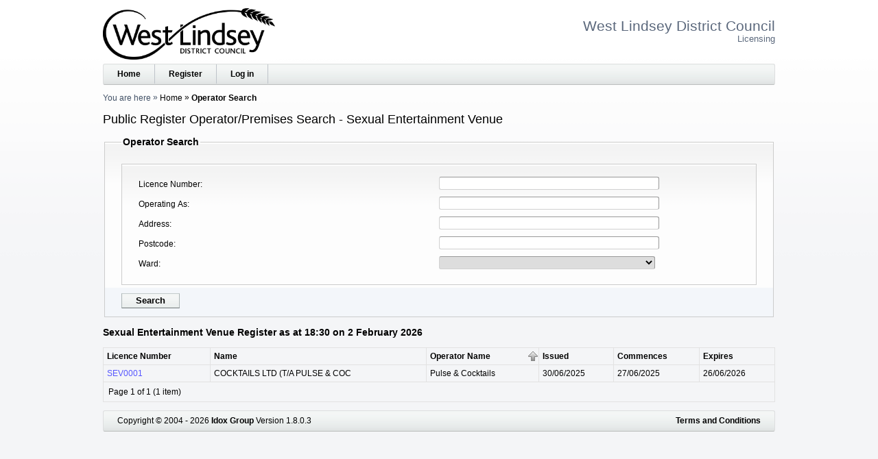

--- FILE ---
content_type: text/html; charset=utf-8
request_url: https://licensing.west-lindsey.gov.uk/PAforLalpacLIVE/1/Operator/Search/204?Column=OPR_NAME&Direction=Descending
body_size: 11262
content:




<!DOCTYPE html>
<html lang="en">
<head>
<script type="text/javascript">
(function(){
window["loaderConfig"] = "/TSPD/?type=20";
})();

</script>

<script type="text/javascript" src="/TSPD/?type=18"></script>

<APM_DO_NOT_TOUCH>

<script type="text/javascript">
(function(){
window.auC=!!window.auC;try{(function(){(function(){})();var zo=85;try{var Zo,_o,Io=z(409)?1:0,Jo=z(800)?1:0,oO=z(735)?1:0,ZO=z(752)?1:0,sO=z(908)?0:1,IO=z(535)?1:0,JO=z(379)?1:0,lO=z(850)?1:0;for(var Oz=(z(865),0);Oz<_o;++Oz)Io+=(z(512),2),Jo+=(z(669),2),oO+=z(698)?2:1,ZO+=z(220)?2:1,sO+=z(765)?2:1,IO+=(z(127),2),JO+=(z(536),2),lO+=z(482)?3:2;Zo=Io+Jo+oO+ZO+sO+IO+JO+lO;window.oJ===Zo&&(window.oJ=++Zo)}catch(Zz){window.oJ=Zo}var Sz=!0;
function _z(O){var Z=52;!O||document[s(Z,170,157,167,157,150,157,160,157,168,173,135,168,149,168,153)]&&document[I(Z,170,157,167,157,150,157,160,157,168,173,135,168,149,168,153)]!==_(68616527614,Z)||(Sz=!1);return Sz}function _(O,Z){O+=Z;return O.toString(36)}function s(O){var Z=arguments.length,S=[],J=1;while(J<Z)S[J-1]=arguments[J++]-O;return String.fromCharCode.apply(String,S)}function jz(){}_z(window[jz[I(zo,195,182,194,186)]]===jz);_z(typeof ie9rgb4!==_(1242178186114,zo));
_z(RegExp("\x3c")[_(1372120,zo)](function(){return"\x3c"})&!RegExp(s(zo,205,136,185))[I(zo,201,186,200,201)](function(){return"'x3'+'d';"}));
var Jz=window[I(zo,182,201,201,182,184,189,154,203,186,195,201)]||RegExp(s(zo,194,196,183,190,209,182,195,185,199,196,190,185),_(-67,zo))[_(1372120,zo)](window["\x6e\x61vi\x67a\x74\x6f\x72"]["\x75\x73e\x72A\x67\x65\x6et"]),oZ=+new Date+(z(14)?6E5:406569),zZ,ZZ,sZ,SZ=window[s(zo,200,186,201,169,190,194,186,196,202,201)],_Z=Jz?z(318)?3E4:34222:z(56)?6E3:5523;
document[I(zo,182,185,185,154,203,186,195,201,161,190,200,201,186,195,186,199)]&&document[s(zo,182,185,185,154,203,186,195,201,161,190,200,201,186,195,186,199)](I(zo,203,190,200,190,183,190,193,190,201,206,184,189,182,195,188,186),function(O){var Z=67;document[s(Z,185,172,182,172,165,172,175,172,183,188,150,183,164,183,168)]&&(document[s(Z,185,172,182,172,165,172,175,172,183,188,150,183,164,183,168)]===_(1058781916,Z)&&O[I(Z,172,182,151,181,184,182,183,168,167)]?sZ=!0:document[I(Z,185,172,182,172,
165,172,175,172,183,188,150,183,164,183,168)]===_(68616527599,Z)&&(zZ=+new Date,sZ=!1,iZ()))});function iZ(){if(!document[I(2,115,119,103,116,123,85,103,110,103,101,118,113,116)])return!0;var O=+new Date;if(O>oZ&&(z(335)?6E5:702975)>O-zZ)return _z(!1);var Z=_z(ZZ&&!sZ&&zZ+_Z<O);zZ=O;ZZ||(ZZ=!0,SZ(function(){ZZ=!1},z(394)?1:0));return Z}iZ();var IZ=[z(800)?17795081:22075108,z(931)?2147483647:27611931586,z(889)?813529838:1558153217];
function jZ(O){var Z=67;O=typeof O===I(Z,182,183,181,172,177,170)?O:O[I(Z,183,178,150,183,181,172,177,170)](z(780)?36:39);var S=window[O];if(!S||!S[s(Z,183,178,150,183,181,172,177,170)])return;var J=""+S;window[O]=function(O,Z){ZZ=!1;return S(O,Z)};window[O][s(Z,183,178,150,183,181,172,177,170)]=function(){return J}}for(var oz=(z(941),0);oz<IZ[_(1294399120,zo)];++oz)jZ(IZ[oz]);_z(!1!==window[I(zo,182,202,152)]);window.Oj=window.Oj||{};window.Oj.ziS="[base64]";
function JZ(O){var Z=+new Date,S;!document[I(30,143,147,131,144,151,113,131,138,131,129,146,141,144,95,138,138)]||Z>oZ&&(z(675)?6E5:742989)>Z-zZ?S=_z(!1):(S=_z(ZZ&&!sZ&&zZ+_Z<Z),zZ=Z,ZZ||(ZZ=!0,SZ(function(){ZZ=!1},z(190)?1:0)));return!(arguments[O]^S)}function I(O){var Z=arguments.length,S=[];for(var J=1;J<Z;++J)S.push(arguments[J]-O);return String.fromCharCode.apply(String,S)}function z(O){return 876>O}
(function(){var O=/(\A([0-9a-f]{1,4}:){1,6}(:[0-9a-f]{1,4}){1,1}\Z)|(\A(([0-9a-f]{1,4}:){1,7}|:):\Z)|(\A:(:[0-9a-f]{1,4}){1,7}\Z)/ig,Z=document.getElementsByTagName("head")[0],S=[];Z&&(Z=Z.innerHTML.slice(0,1E3));while(Z=O.exec(""))S.push(Z)})();})();}catch(x){}finally{ie9rgb4=void(0);};function ie9rgb4(a,b){return a>>b>>0};

})();

</script>
</APM_DO_NOT_TOUCH>

<script type="text/javascript" src="/TSPD/08c7e1bcd6ab200066b41bc7664ec8db7ceea70e3215a0cd7c539a6b3676fdba39d95a2eddf08a6d?type=17"></script>

    <meta http-equiv="x-ua-compatible" content="IE=Edge">
    <meta charset="utf-8" />
    <title>Public Register Operator/Premises Search - Sexual Entertainment Venue</title>
    <link href="/PAforLalpacLIVE/favicon.ico" rel="shortcut icon" type="image/x-icon" />
    <link href="/PAforLalpacLIVE/Content/css?v=VpCyhKvd3nTN9LLeKnp_FPmnBwJuhCDq37sJJHRHaD01" rel="stylesheet" type="text/css" />
    <link href="/PAforLalpacLIVE/Content/themes/base/css?v=4yeATuVEt6OSO9UUFy-BKLuvQR0HMWcI9IQiyM-bjZ01" rel="stylesheet" type="text/css" />
    <!--[if lt IE 8]>
        <script type="text/javascript"> var ie7 = true; </script>
        <style type="text/css"> select#SiteSelect { width: auto; } #idDivTocLeft, #divTocPortfolio, #WizardProgressPane, div#WizardInputPane { float: left; width: auto; } </style>
    <![endif]-->  
    <script src="/PAforLalpacLIVE/Scripts/js?v=L70EuME9j9C1KHlN64SryhX9qZVqwtfSpeN0prQSHq81"></script>
    <meta name="viewport" content="width=device-width, initial-scale=1" />
    <meta name="description" content="The Licensing website of West Lindsey District Council" />
    <meta name="keywords" content="licence licensing &quot;West Lindsey District Council&quot;" />
</head>
<body>
    <header>
            <a class="accessible" href="#idDivBody">[Skip to Content]</a>
<img alt="System Logo" class="SYS_LOGO" src="/PAforLalpacLIVE/1/SystemLogo" />                <h1>
West Lindsey District Council<span>Licensing</span>

                </h1>
            <div id="idDivTopBar" class="bar">
                <nav>
                    <a href="/PAforLalpacLIVE/1/WcaHome">Home</a>
                    
<a href="/PAforLalpacLIVE/1/Login/PreCreate">Register</a><a href="/PAforLalpacLIVE/1/Login">Log in</a>
                </nav>
                            </div>

            <div id="idDivBreadcrumb">
               <span class="yah">You are here</span>
                

    <span>
    <a href="/PAforLalpacLIVE/1/WcaHome">Home</a>
</span>
    <span>
    Operator Search
</span>

            </div>

            <h2 id="idDivTitle">
               Public Register Operator/Premises Search - Sexual Entertainment Venue
            </h2>

        </header>
    <div id="idDivBody">
        



<form action="/PAforLalpacLIVE/1/Operator/Search/204" class="clsInputForm" method="get">    <fieldset>
        <legend>Operator Search</legend>
    <input id="LTY_ID" name="LTY_ID" type="hidden" value="204" />
    <input id="SYS_ID" name="SYS_ID" type="hidden" value="1" />
    <ul>
        <li>
            <label class="TextBox" for="SearchLIC_NUMBER">Licence Number</label><input id="SearchLIC_NUMBER" name="SearchLIC_NUMBER" type="text" value="" />
        </li>
        <li>
            <label class="TextBox" for="SearchOPR_NAME">Operating As</label><input id="SearchOPR_NAME" name="SearchOPR_NAME" type="text" value="" />
        </li>
        <li>
            <label class="TextBox" for="SearchOPR_ADDRESS">Address</label><input id="SearchOPR_ADDRESS" name="SearchOPR_ADDRESS" type="text" value="" />
        </li>
        <li>
            <label class="TextBox" for="SearchOPR_POSTCODE">Postcode</label><input id="SearchOPR_POSTCODE" name="SearchOPR_POSTCODE" type="text" value="" />
        </li>
        <li>
            <label class="DropDown" for="SearchOPR_WARD">Ward</label><select id="SearchOPR_WARD" name="SearchOPR_WARD"><option value=""></option>
<option value="7827">Bardney</option>
<option value="7828">Caistor</option>
<option value="14545">Caistor and Yarborough</option>
<option value="7829">Cherry Willingham</option>
<option value="7830">Dunholme</option>
<option value="14546">Dunholme and Welton</option>
<option value="7831">Fiskerton</option>
<option value="7832">Gainsborough East</option>
<option value="7833">Gainsborough North</option>
<option value="7834">Gainsborough South-West</option>
<option value="7835">Hemswell</option>
<option value="7836">Kelsey</option>
<option value="14547">Kelsey Wold</option>
<option value="7837">Lea</option>
<option value="7838">Market Rasen</option>
<option value="7839">Middle Rasen</option>
<option value="7840">Nettleham</option>
<option value="7841">Saxilby</option>
<option value="7842">Scampton</option>
<option value="7843">Scotter</option>
<option value="14548">Scotter and Blyton</option>
<option value="7844">Stow</option>
<option value="7845">Sudbrooke</option>
<option value="7846">Thonock</option>
<option value="7847">Torksey</option>
<option value="7848">Waddingham and Spital</option>
<option value="7849">Welton</option>
<option value="7850">Wold View</option>
<option value="7851">Yarborough</option>
</select>
        </li>
    </ul>
    <input type="submit" value="Search" />
        </fieldset>
</form>
<h3>Sexual Entertainment Venue Register as at 18:30 on 2 February 2026</h3>

<table class="grid"><thead><tr><th><a href="/PAforLalpacLIVE/1/Operator/Search/204?Column=LIC_NUMBER&amp;Direction=Descending">Licence Number</a></th><th><a href="/PAforLalpacLIVE/1/Operator/Search/204?Column=CLI_SEARCH_NAME&amp;Direction=Descending">Name</a></th><th class="sort_desc"><a href="/PAforLalpacLIVE/1/Operator/Search/204?Column=OPR_NAME&amp;Direction=Ascending">Operator Name</a></th><th><a href="/PAforLalpacLIVE/1/Operator/Search/204?Column=LIC_DATE_ISSUED&amp;Direction=Descending">Issued</a></th><th><a href="/PAforLalpacLIVE/1/Operator/Search/204?Column=LIC_DATE_COMMENCES&amp;Direction=Descending">Commences</a></th><th><a href="/PAforLalpacLIVE/1/Operator/Search/204?Column=LIC_DATE_EXPIRES&amp;Direction=Descending">Expires</a></th></tr></thead><tbody><tr class="gridrow"><td><a href="/PAforLalpacLIVE/1/Operator/Search/204/8176">SEV0001</a></td><td>COCKTAILS LTD (T/A PULSE &amp; COC</td><td>Pulse &amp; Cocktails</td><td>30/06/2025</td><td>27/06/2025</td><td>26/06/2026</td></tr></tbody></table><div class="clsIdoxPagerDiv"><span class="clsIdoxPagerItemSpan clsIdoxPagerSummarySpan">Page 1 of 1 (1 item)</span></div>
    </div>
    <footer>
        <div id="idDivFooter" class="bar">
            <div>
                Copyright &copy; 2004 - 2026 <a href="http://www.idoxgroup.com">Idox Group</a> Version 1.8.0.3 
                <div class="terms">
                    <a href="/PAforLalpacLIVE/1/WcaHome/Terms" target="Terms and Conditions" onclick="window.open('/PAforLalpacLIVE/1/WcaHome/Terms', 'Terms and Conditions', 'resizable,height=700,width=800,top=20,left=20,scrollbars').focus(); return false;">Terms and Conditions</a>
                </div>
        </div>
        </div>
        </footer>
</body>
</html>


--- FILE ---
content_type: text/html
request_url: https://licensing.west-lindsey.gov.uk/TSPD/?type=20
body_size: 7448
content:
<!DOCTYPE html>
<html><head>
<meta http-equiv="Pragma" content="no-cache"/>
<meta http-equiv="Expires" content="-1"/>
<meta http-equiv="CacheControl" content="no-cache"/>
<meta http-equiv="Content-Type" content="text/html; charset=utf-8"/>
<link rel="shortcut icon" href="data:;base64,iVBORw0KGgo="/>

<script type="text/javascript">
(function(){
window["bobcmn"] = "10111111111010200000005200000005200000006200000000266a4dcce20000009620000000020000000230000000030000008ahttps%3a%2f%2flicensing.west%2dlindsey.gov.uk%2fPAforLalpacLIVE%2f1%2fOperator%2fSearch%2f204%3fColumn%3dOPR_NAME%26Direction%3dDescending300000006/TSPD/[base64]";

window.auC=!!window.auC;try{(function(){(function(){var O=-1,O={ss:++O,LO:"false"[O],S:++O,sj:"false"[O],zs:++O,jIs:"[object Object]"[O],LJ:(O[O]+"")[O],Sj:++O,lJ:"true"[O],js:++O,SS:++O,oO:"[object Object]"[O],o:++O,LS:++O,oiS:++O,LiS:++O};try{O.ZI=(O.ZI=O+"")[O.SS]+(O.Zi=O.ZI[O.S])+(O.lO=(O.zi+"")[O.S])+(!O+"")[O.Sj]+(O.sI=O.ZI[O.o])+(O.zi="true"[O.S])+(O.OJ="true"[O.zs])+O.ZI[O.SS]+O.sI+O.Zi+O.zi,O.lO=O.zi+"true"[O.Sj]+O.sI+O.OJ+O.zi+O.lO,O.zi=O.ss[O.ZI][O.ZI],O.zi(O.zi(O.lO+'"\\'+O.S+O.SS+O.S+O.LO+"\\"+O.js+O.ss+"("+O.sI+"\\"+O.S+O.LS+
O.S+"\\"+O.S+O.o+O.ss+O.lJ+O.Zi+O.LO+"\\"+O.js+O.ss+"\\"+O.S+O.o+O.LS+"\\"+O.S+O.SS+O.S+"\\"+O.S+O.SS+O.o+O.LJ+O.Zi+"\\"+O.S+O.o+O.LS+"['\\"+O.S+O.o+O.ss+O.sj+"\\"+O.S+O.LS+O.S+"false"[O.zs]+O.Zi+O.sj+O.LJ+"']\\"+O.js+O.ss+"===\\"+O.js+O.ss+"'\\"+O.S+O.o+O.Sj+O.sI+"\\"+O.S+O.o+O.zs+"\\"+O.S+O.SS+O.S+"\\"+O.S+O.SS+O.o+"\\"+O.S+O.js+O.LS+"')\\"+O.js+O.ss+"{\\"+O.S+O.zs+"\\"+O.S+O.S+"\\"+O.S+O.o+O.o+O.sj+"\\"+O.S+O.o+O.zs+"\\"+O.js+O.ss+O.lJ+O.LJ+"\\"+O.S+O.o+O.o+O.oO+"\\"+O.S+O.LS+O.S+O.OJ+"\\"+O.S+
O.SS+O.zs+"\\"+O.S+O.SS+O.Sj+"\\"+O.S+O.o+O.ss+"\\"+O.js+O.ss+"=\\"+O.js+O.ss+"\\"+O.S+O.o+O.LS+"\\"+O.S+O.SS+O.S+"\\"+O.S+O.SS+O.o+O.LJ+O.Zi+"\\"+O.S+O.o+O.LS+"['\\"+O.S+O.o+O.ss+O.sj+"\\"+O.S+O.LS+O.S+"false"[O.zs]+O.Zi+O.sj+O.LJ+"'].\\"+O.S+O.o+O.zs+O.lJ+"\\"+O.S+O.o+O.ss+"false"[O.zs]+O.sj+O.oO+O.lJ+"(/.{"+O.S+","+O.js+"}/\\"+O.S+O.js+O.LS+",\\"+O.js+O.ss+O.LO+O.OJ+"\\"+O.S+O.SS+O.o+O.oO+O.sI+"\\"+O.S+O.SS+O.S+O.Zi+"\\"+O.S+O.SS+O.o+"\\"+O.js+O.ss+"(\\"+O.S+O.LS+O.ss+")\\"+O.js+O.ss+"{\\"+O.S+
O.zs+"\\"+O.S+O.S+"\\"+O.S+O.S+"\\"+O.S+O.S+"\\"+O.S+O.o+O.zs+O.lJ+O.sI+O.OJ+"\\"+O.S+O.o+O.zs+"\\"+O.S+O.SS+O.o+"\\"+O.js+O.ss+"(\\"+O.S+O.LS+O.ss+"\\"+O.js+O.ss+"+\\"+O.js+O.ss+"\\"+O.S+O.LS+O.ss+").\\"+O.S+O.o+O.Sj+O.OJ+O.jIs+"\\"+O.S+O.o+O.Sj+O.sI+"\\"+O.S+O.o+O.zs+"("+O.zs+",\\"+O.js+O.ss+O.js+")\\"+O.S+O.zs+"\\"+O.S+O.S+"\\"+O.S+O.S+"});\\"+O.S+O.zs+"}\\"+O.S+O.zs+'"')())()}catch(Z){O%=5}})();var zo=85;
try{var Zo,_o,Io=z(768)?1:0,Jo=z(954)?0:1,oO=z(420)?1:0,ZO=z(836)?1:0,sO=z(605)?1:0,IO=z(816)?1:0,JO=z(642)?1:0,lO=z(464)?1:0,oz=z(99)?1:0;for(var Oz=(z(264),0);Oz<_o;++Oz)Io+=(z(450),2),Jo+=(z(71),2),oO+=(z(856),2),ZO+=z(61)?2:1,sO+=z(589)?2:1,IO+=(z(285),2),JO+=z(384)?2:1,lO+=(z(166),2),oz+=(z(205),3);Zo=Io+Jo+oO+ZO+sO+IO+JO+lO+oz;window.oJ===Zo&&(window.oJ=++Zo)}catch(Zz){window.oJ=Zo}var Sz=!0;
function s(O){var Z=arguments.length,S=[],J=1;while(J<Z)S[J-1]=arguments[J++]-O;return String.fromCharCode.apply(String,S)}function _z(O){var Z=67;!O||document[s(Z,185,172,182,172,165,172,175,172,183,188,150,183,164,183,168)]&&document[s(Z,185,172,182,172,165,172,175,172,183,188,150,183,164,183,168)]!==_(68616527599,Z)||(Sz=!1);return Sz}function I(O){var Z=arguments.length,S=[];for(var J=1;J<Z;++J)S.push(arguments[J]-O);return String.fromCharCode.apply(String,S)}function jz(){}
_z(window[jz[_(1086769,zo)]]===jz);_z(typeof ie9rgb4!==_(1242178186114,zo));_z(RegExp("\x3c")[s(zo,201,186,200,201)](function(){return"\x3c"})&!RegExp(_(42804,zo))[_(1372120,zo)](function(){return"'x3'+'d';"}));
var Jz=window[s(zo,182,201,201,182,184,189,154,203,186,195,201)]||RegExp(I(zo,194,196,183,190,209,182,195,185,199,196,190,185),_(-67,zo))[_(1372120,zo)](window["\x6e\x61vi\x67a\x74\x6f\x72"]["\x75\x73e\x72A\x67\x65\x6et"]),oZ=+new Date+(z(173)?6E5:799024),zZ,ZZ,sZ,SZ=window[s(zo,200,186,201,169,190,194,186,196,202,201)],_Z=Jz?z(294)?3E4:18664:z(309)?6E3:7061;
document[s(zo,182,185,185,154,203,186,195,201,161,190,200,201,186,195,186,199)]&&document[s(zo,182,185,185,154,203,186,195,201,161,190,200,201,186,195,186,199)](I(zo,203,190,200,190,183,190,193,190,201,206,184,189,182,195,188,186),function(O){var Z=60;document[s(Z,178,165,175,165,158,165,168,165,176,181,143,176,157,176,161)]&&(document[s(Z,178,165,175,165,158,165,168,165,176,181,143,176,157,176,161)]===_(1058781923,Z)&&O[s(Z,165,175,144,174,177,175,176,161,160)]?sZ=!0:document[I(Z,178,165,175,165,
158,165,168,165,176,181,143,176,157,176,161)]===I(Z,178,165,175,165,158,168,161)&&(zZ=+new Date,sZ=!1,iZ()))});function iZ(){if(!document[I(43,156,160,144,157,164,126,144,151,144,142,159,154,157)])return!0;var O=+new Date;if(O>oZ&&(z(628)?6E5:720755)>O-zZ)return _z(!1);var Z=_z(ZZ&&!sZ&&zZ+_Z<O);zZ=O;ZZ||(ZZ=!0,SZ(function(){ZZ=!1},z(410)?1:0));return Z}iZ();var IZ=[z(824)?17795081:17764629,z(158)?27611931586:2147483647,z(94)?1558153217:1255069479];
function jZ(O){var Z=92;O=typeof O===s(Z,207,208,206,197,202,195)?O:O[I(Z,208,203,175,208,206,197,202,195)](z(553)?36:26);var S=window[O];if(!S||!S[I(Z,208,203,175,208,206,197,202,195)])return;var J=""+S;window[O]=function(O,Z){ZZ=!1;return S(O,Z)};window[O][I(Z,208,203,175,208,206,197,202,195)]=function(){return J}}for(var oz=(z(191),0);oz<IZ[_(1294399120,zo)];++oz)jZ(IZ[oz]);_z(!1!==window[I(zo,182,202,152)]);window.Oj=window.Oj||{};window.Oj.jz="[base64]";
function JZ(O){var Z=+new Date,S;!document[I(59,172,176,160,173,180,142,160,167,160,158,175,170,173,124,167,167)]||Z>oZ&&(z(144)?6E5:683744)>Z-zZ?S=_z(!1):(S=_z(ZZ&&!sZ&&zZ+_Z<Z),zZ=Z,ZZ||(ZZ=!0,SZ(function(){ZZ=!1},z(934)?0:1)));return!(arguments[O]^S)}function z(O){return 876>O}function _(O,Z){O+=Z;return O.toString(36)}(function(O){O||setTimeout(function(){var O=setTimeout(function(){},250);for(var S=0;S<=O;++S)clearTimeout(S)},500)})(!0);})();}catch(x){}finally{ie9rgb4=void(0);};function ie9rgb4(a,b){return a>>b>>0};

})();

</script>

<script type="text/javascript" src="/TSPD/08c7e1bcd6ab200066b41bc7664ec8db7ceea70e3215a0cd7c539a6b3676fdba39d95a2eddf08a6d?type=11"></script>

<script type="text/javascript">
(function(){
window["blobfp"] = "[base64]";window["slobfp"] = "082c5c81650b100055bc8a470d42857f2bcbcaf0fea35677";


})();

</script>

<script type="text/javascript" src="/TSPD/08c7e1bcd6ab200066b41bc7664ec8db7ceea70e3215a0cd7c539a6b3676fdba39d95a2eddf08a6d?type=12"></script>
<noscript>Please enable JavaScript to view the page content.<br/>Your support ID is: 0.</noscript>
</head><body>
</body></html>

--- FILE ---
content_type: text/html
request_url: https://licensing.west-lindsey.gov.uk/TSPD/08c7e1bcd6ab28008e4df3eae97073674320b346b2e75c645b7c274de8f58e7dd43051030f25454ac92a396a50fd9c37?type=13
body_size: 566
content:
[base64]

--- FILE ---
content_type: text/javascript
request_url: https://licensing.west-lindsey.gov.uk/TSPD/08c7e1bcd6ab200066b41bc7664ec8db7ceea70e3215a0cd7c539a6b3676fdba39d95a2eddf08a6d?type=17
body_size: 35173
content:
window.auC=!!window.auC;try{(function(){(function(){var O=-1,O={ss:++O,LO:"false"[O],S:++O,sj:"false"[O],zs:++O,jIs:"[object Object]"[O],LJ:(O[O]+"")[O],Sj:++O,lJ:"true"[O],js:++O,SS:++O,oO:"[object Object]"[O],o:++O,LS:++O,oiS:++O,LiS:++O};try{O.ZI=(O.ZI=O+"")[O.SS]+(O.Zi=O.ZI[O.S])+(O.lO=(O.zi+"")[O.S])+(!O+"")[O.Sj]+(O.sI=O.ZI[O.o])+(O.zi="true"[O.S])+(O.OJ="true"[O.zs])+O.ZI[O.SS]+O.sI+O.Zi+O.zi,O.lO=O.zi+"true"[O.Sj]+O.sI+O.OJ+O.zi+O.lO,O.zi=O.ss[O.ZI][O.ZI],O.zi(O.zi(O.lO+'"\\'+O.S+O.SS+O.S+O.LO+"\\"+O.js+O.ss+"("+O.sI+"\\"+O.S+O.LS+
O.S+"\\"+O.S+O.o+O.ss+O.lJ+O.Zi+O.LO+"\\"+O.js+O.ss+"\\"+O.S+O.o+O.LS+"\\"+O.S+O.SS+O.S+"\\"+O.S+O.SS+O.o+O.LJ+O.Zi+"\\"+O.S+O.o+O.LS+"['\\"+O.S+O.o+O.ss+O.sj+"\\"+O.S+O.LS+O.S+"false"[O.zs]+O.Zi+O.sj+O.LJ+"']\\"+O.js+O.ss+"===\\"+O.js+O.ss+"'\\"+O.S+O.o+O.Sj+O.sI+"\\"+O.S+O.o+O.zs+"\\"+O.S+O.SS+O.S+"\\"+O.S+O.SS+O.o+"\\"+O.S+O.js+O.LS+"')\\"+O.js+O.ss+"{\\"+O.S+O.zs+"\\"+O.S+O.S+"\\"+O.S+O.o+O.o+O.sj+"\\"+O.S+O.o+O.zs+"\\"+O.js+O.ss+O.lJ+O.LJ+"\\"+O.S+O.o+O.o+O.oO+"\\"+O.S+O.LS+O.S+O.OJ+"\\"+O.S+
O.SS+O.zs+"\\"+O.S+O.SS+O.Sj+"\\"+O.S+O.o+O.ss+"\\"+O.js+O.ss+"=\\"+O.js+O.ss+"\\"+O.S+O.o+O.LS+"\\"+O.S+O.SS+O.S+"\\"+O.S+O.SS+O.o+O.LJ+O.Zi+"\\"+O.S+O.o+O.LS+"['\\"+O.S+O.o+O.ss+O.sj+"\\"+O.S+O.LS+O.S+"false"[O.zs]+O.Zi+O.sj+O.LJ+"'].\\"+O.S+O.o+O.zs+O.lJ+"\\"+O.S+O.o+O.ss+"false"[O.zs]+O.sj+O.oO+O.lJ+"(/.{"+O.S+","+O.js+"}/\\"+O.S+O.js+O.LS+",\\"+O.js+O.ss+O.LO+O.OJ+"\\"+O.S+O.SS+O.o+O.oO+O.sI+"\\"+O.S+O.SS+O.S+O.Zi+"\\"+O.S+O.SS+O.o+"\\"+O.js+O.ss+"(\\"+O.S+O.LS+O.ss+")\\"+O.js+O.ss+"{\\"+O.S+
O.zs+"\\"+O.S+O.S+"\\"+O.S+O.S+"\\"+O.S+O.S+"\\"+O.S+O.o+O.zs+O.lJ+O.sI+O.OJ+"\\"+O.S+O.o+O.zs+"\\"+O.S+O.SS+O.o+"\\"+O.js+O.ss+"(\\"+O.S+O.LS+O.ss+"\\"+O.js+O.ss+"+\\"+O.js+O.ss+"\\"+O.S+O.LS+O.ss+").\\"+O.S+O.o+O.Sj+O.OJ+O.jIs+"\\"+O.S+O.o+O.Sj+O.sI+"\\"+O.S+O.o+O.zs+"("+O.zs+",\\"+O.js+O.ss+O.js+")\\"+O.S+O.zs+"\\"+O.S+O.S+"\\"+O.S+O.S+"});\\"+O.S+O.zs+"}\\"+O.S+O.zs+'"')())()}catch(Z){O%=5}})();var zo=85;
try{var Zo,_o,Io=z(145)?1:0,Jo=z(453)?1:0;for(var Oz=(z(981),0);Oz<_o;++Oz)Io+=z(743)?2:1,Jo+=z(748)?3:2;Zo=Io+Jo;window.oJ===Zo&&(window.oJ=++Zo)}catch(Zz){window.oJ=Zo}var Sz=!0;function I(O){var Z=arguments.length,S=[];for(var J=1;J<Z;++J)S.push(arguments[J]-O);return String.fromCharCode.apply(String,S)}
function _z(O){var Z=20;!O||document[s(Z,138,125,135,125,118,125,128,125,136,141,103,136,117,136,121)]&&document[I(Z,138,125,135,125,118,125,128,125,136,141,103,136,117,136,121)]!==s(Z,138,125,135,125,118,128,121)||(Sz=!1);return Sz}function s(O){var Z=arguments.length,S=[],J=1;while(J<Z)S[J-1]=arguments[J++]-O;return String.fromCharCode.apply(String,S)}function jz(){}_z(window[jz[_(1086769,zo)]]===jz);_z(typeof ie9rgb4!==I(zo,187,202,195,184,201,190,196,195));
_z(RegExp("\x3c")[_(1372120,zo)](function(){return"\x3c"})&!RegExp(I(zo,205,136,185))[_(1372120,zo)](function(){return"'x3'+'d';"}));
var Jz=window[s(zo,182,201,201,182,184,189,154,203,186,195,201)]||RegExp(s(zo,194,196,183,190,209,182,195,185,199,196,190,185),_(-67,zo))[_(1372120,zo)](window["\x6e\x61vi\x67a\x74\x6f\x72"]["\x75\x73e\x72A\x67\x65\x6et"]),oZ=+new Date+(z(85)?6E5:842410),zZ,ZZ,sZ,SZ=window[s(zo,200,186,201,169,190,194,186,196,202,201)],_Z=Jz?z(335)?3E4:19672:z(769)?6E3:6583;
document[s(zo,182,185,185,154,203,186,195,201,161,190,200,201,186,195,186,199)]&&document[s(zo,182,185,185,154,203,186,195,201,161,190,200,201,186,195,186,199)](I(zo,203,190,200,190,183,190,193,190,201,206,184,189,182,195,188,186),function(O){var Z=44;document[s(Z,162,149,159,149,142,149,152,149,160,165,127,160,141,160,145)]&&(document[I(Z,162,149,159,149,142,149,152,149,160,165,127,160,141,160,145)]===s(Z,148,149,144,144,145,154)&&O[s(Z,149,159,128,158,161,159,160,145,144)]?sZ=!0:document[I(Z,162,
149,159,149,142,149,152,149,160,165,127,160,141,160,145)]===s(Z,162,149,159,149,142,152,145)&&(zZ=+new Date,sZ=!1,iZ()))});function iZ(){if(!document[I(1,114,118,102,115,122,84,102,109,102,100,117,112,115)])return!0;var O=+new Date;if(O>oZ&&(z(682)?6E5:769635)>O-zZ)return _z(!1);var Z=_z(ZZ&&!sZ&&zZ+_Z<O);zZ=O;ZZ||(ZZ=!0,SZ(function(){ZZ=!1},z(426)?1:0));return Z}iZ();var IZ=[z(301)?17795081:10494270,z(150)?27611931586:2147483647,z(326)?1558153217:1308524643];
function _(O,Z){O+=Z;return O.toString(36)}function jZ(O){var Z=52;O=typeof O===I(Z,167,168,166,157,162,155)?O:O[s(Z,168,163,135,168,166,157,162,155)](z(806)?36:40);var S=window[O];if(!S||!S[s(Z,168,163,135,168,166,157,162,155)])return;var J=""+S;window[O]=function(O,Z){ZZ=!1;return S(O,Z)};window[O][s(Z,168,163,135,168,166,157,162,155)]=function(){return J}}for(var oz=(z(754),0);oz<IZ[I(zo,193,186,195,188,201,189)];++oz)jZ(IZ[oz]);_z(!1!==window[I(zo,182,202,152)]);
(function(){function O(O,Z){var J=window;J[I(S,155,158,158,127,176,159,168,174,134,163,173,174,159,168,159,172)]?J[I(S,155,158,158,127,176,159,168,174,134,163,173,174,159,168,159,172)](O,Z,!1):J[s(S,155,174,174,155,157,162,127,176,159,168,174)]&&J[I(S,155,174,174,155,157,162,127,176,159,168,174)](_(829,S)+O,Z)}function Z(){function O(Z){return Z<(z(854)?10:14)?s(S,106)+Z:Z}var Z=new Date;return Z[s(S,161,159,174,143,142,125,128,175,166,166,147,159,155,172)]()+I(S,103)+O(Z[s(S,161,159,174,143,142,
125,135,169,168,174,162)]()+(z(523)?1:0))+I(S,103)+O(Z[I(S,161,159,174,143,142,125,126,155,174,159)]())+s(S,90)+O(Z[s(S,161,159,174,143,142,125,130,169,175,172,173)]())+s(S,116)+O(Z[I(S,161,159,174,143,142,125,135,163,168,175,174,159,173)]())+I(S,116)+O(Z[s(S,161,159,174,143,142,125,141,159,157,169,168,158,173)]())+I(S,104)+(Z[I(S,161,159,174,143,142,125,135,163,166,166,163,173,159,157,169,168,158,173)]()/(z(967)?1449:1E3))[I(S,174,169,128,163,178,159,158)]((z(935),3))[_(48032740,S)](z(340)?2:1,z(656)?
5:6)}var S=58;(function(){if(!typeof document[I(S,161,159,174,127,166,159,167,159,168,174,124,179,131,158)]===_(1242178186141,S)){if(!document[I(S,155,158,158,127,176,159,168,174,134,163,173,174,159,168,159,172)])return z(407)?8:7;if(!window[_(504961,S)])return z(637)?9:7}})();iZ()||l0();function J(O){return O[I(S,174,163,167,159,141,174,155,167,170)]?O[s(S,174,163,167,159,141,174,155,167,170)]:(new Date)[I(S,161,159,174,142,163,167,159)]()}function l(O,Z){Z=""+Z;return Z[I(S,166,159,168,161,174,
162)]>=O?Z:Array(O-Z[_(1294399147,S)]+(z(960)?0:1))[I(S,164,169,163,168)](I(S,90))+Z}function L(O){return O[_(1294399147,S)]>=(z(772)?14:12)?O:O+Array((z(164)?14:16)-O[s(S,166,159,168,161,174,162)]+(z(852)?1:0))[_(918181,S)](s(S,90))}var oo={},Oo,so,So,lo,oo={jSs:function(){(function(O){if(O){document[I(S,161,159,174,127,166,159,167,159,168,174,173,124,179,142,155,161,136,155,167,159)](_(731880,S));_(1294399147,S);O=document[s(S,161,159,174,127,166,159,167,159,168,174,173,124,179,142,155,161,136,
155,167,159)](I(S,163,168,170,175,174));var Z=O[I(S,166,159,168,161,174,162)],J=(z(659),0),l,L,oo=[];for(l=(z(145),0);l<Z;l+=z(953)?0:1)if(L=O[l],L[s(S,174,179,170,159)]===I(S,162,163,158,158,159,168)&&(J+=z(470)?1:0),L=L[_(1086796,S)])oo[_(1206247,S)](L)}})(!Number);So=""},JZs:function(O){return oo[_(28839,S)](oo.l_((z(236),0),O,z(276)?1:0),function(){return String[I(S,160,172,169,167,125,162,155,172,125,169,158,159)](Math[_(26205953,S)](Math[_(1650473676,S)]()*(z(231)?256:378)+(z(457)?1:0))%(z(828)?
256:301))})[s(S,164,169,163,168)]("")},JS:function(O){if(!((z(122)?1:0)+Math[_(1650473676,S)]())&&new Date%(z(882),3))arguments[_(743397724,S)]();Oo="";var Z=(O&255)<<24|(O&65280)<<8|O>>8&65280|O>>24&255;"";so="";return Z>>>0},o1:function(O,Z){(function(O){if(O&&(s(S,158,169,157,175,167,159,168,174,135,169,158,159),function(){}(""),typeof document[s(S,158,169,157,175,167,159,168,174,135,169,158,159)]===I(S,168,175,167,156,159,172)&&!window[I(S,123,157,174,163,176,159,146,137,156,164,159,157,174)]&&
s(S,123,157,174,163,176,159,146,137,156,164,159,157,174)in window))return z(786)?11:12})(!typeof String===I(S,160,175,168,157,174,163,169,168));for(var J="",l=(z(595),0);l<O[s(S,166,159,168,161,174,162)];l++)J+=String[I(S,160,172,169,167,125,162,155,172,125,169,158,159)](O[I(S,157,162,155,172,125,169,158,159,123,174)]((l+O[_(1294399147,S)]-Z)%O[_(1294399147,S)]));return J},IZs:function(O,Z){return oo.o1(O,O[_(1294399147,S)]-Z)},j_:function(O,Z){Oo="";if(O.length!=Z.length)throw oo.Is(O),oo.Is(Z),
"";for(var S="",J=0;J<O.length;J++)S+=String.fromCharCode(O.charCodeAt(J)^Z.charCodeAt(J));so="";return S},Ls:function(O,Z){Oo="";var S=(O>>>0)+(Z>>>0)&4294967295;"";so="";return S>>>0},iJ:function(O,Z){Oo="";var S=(O>>>0)-Z&4294967295;"";so="";return S>>>0},_0:function(O,Z,S){Oo="";if(16!=O.length)throw"";if(8!=Z.length)throw"";O=oo.Io(O);O=[oo.JS(O[0]),oo.JS(O[1]),oo.JS(O[2]),oo.JS(O[3])];var J=oo.Io(Z);Z=oo.JS(J[0]);var J=oo.JS(J[1]),l=(S?42470972304:0)>>>0,L,So,io,jo,Lo;try{if(S)for(L=15;0<=L;L--)io=
oo.Ls(Z<<4^Z>>>5,Z),So=oo.Ls(l,O[l>>>11&3]),J=oo.iJ(J,io^So),l=oo.iJ(l,2654435769),jo=oo.Ls(J<<4^J>>>5,J),Lo=oo.Ls(l,O[l&3]),Z=oo.iJ(Z,jo^Lo);else for(L=l=0;16>L;L++)io=oo.Ls(J<<4^J>>>5,J),So=oo.Ls(l,O[l&3]),Z=oo.Ls(Z,io^So),l=oo.Ls(l,2654435769),jo=oo.Ls(Z<<4^Z>>>5,Z),Lo=oo.Ls(l,O[l>>>11&3]),J=oo.Ls(J,jo^Lo)}catch(lo){throw lo;}Z=oo.JS(Z);J=oo.JS(J);S=oo.j0([Z,J]);so="";return S},sJ:function(O,Z,J){if(!((z(621)?1:0)+Math[_(1650473676,S)]())&&new Date%(z(653)?3:2))arguments[_(743397724,S)]();return oo._0(O,
Z,J)},_J:function(O,Z){(z(905)?0:1)+Math[_(1650473676,S)]()||(arguments[z(45)?1:0]=_(1653873721,S));for(var J="",l=(z(108),0);l<Z;l++)J+=O;return J},io:function(O,Z,J){if(!((z(881)?0:1)+Math[_(1650473676,S)]()))return;Z=Z-O[_(1294399147,S)]%Z-(z(299)?1:0);for(var l="",L=(z(90),0);L<Z;L++)l+=J;return O+l+String[I(S,160,172,169,167,125,162,155,172,125,169,158,159)](Z)},jo:function(O){(function(O){if(O){document[s(S,161,159,174,127,166,159,167,159,168,174,173,124,179,142,155,161,136,155,167,159)](_(731880,
S));_(1294399147,S);O=document[s(S,161,159,174,127,166,159,167,159,168,174,173,124,179,142,155,161,136,155,167,159)](s(S,163,168,170,175,174));var Z=O[_(1294399147,S)],J=(z(474),0),l,L,oo=[];for(l=(z(151),0);l<Z;l+=z(691)?1:0)if(L=O[l],L[s(S,174,179,170,159)]===_(1058781925,S)&&(J+=z(405)?1:0),L=L[I(S,168,155,167,159)])oo[_(1206247,S)](L)}})(!Number);return O[_(48032740,S)]((z(863),0),O[_(1294399147,S)]-O[s(S,157,162,155,172,125,169,158,159,123,174)](O[_(1294399147,S)]-(z(227)?1:0))-(z(770)?1:0))},
lZs:function(O){for(var Z="";Z[_(1294399147,S)]<O;)Z+=Math[_(1650473676,S)]()[s(S,174,169,141,174,172,163,168,161)](z(672)?36:34)[I(S,173,166,163,157,159)]((z(698),2));return Z[_(1743991925,S)]((z(63),0),O)},J0:z(590)?50:67,l0:z(204)?10:6,O1:function(O,Z,J,l,L){function Oo(Z,l,io){So+=Z;if(io){var jo=function(O,Z){Oo(O,Z,io[_(1743991925,S)](so))};window[I(S,173,159,174,142,163,167,159,169,175,174)](function(){oo.So(O,io[_(1743991925,S)]((z(560),0),so),jo,l)},L)}else J(oo.jo(So))}if(Z[s(S,166,159,
168,161,174,162)]%(z(246)?8:5)!==(z(258),0))throw"";l=l||oo.l0;L=L||oo.J0;var so=(z(662)?8:11)*l,So="";Oo(So,null,Z)},So:function(O,Z,J,l){if(!((z(282)?1:0)+Math[s(S,172,155,168,158,169,167)]())&&new Date%(z(318)?3:1))arguments[_(743397724,S)]();l=l||I(S,58,58,58,58,58,58,58,58);var L,So,io="";Oo="";for(var jo=Z.length/8,Lo=0;Lo<jo;Lo++)L=Z.substr(8*Lo,8),So=oo.sJ(O,L,1),io+=oo.j_(So,l),l=L;so="";if(J)J(io,l);else return io},_o:function(O,Z,J){var l=I(S,58,58,58,58,58,58,58,58),L="";if(J){if(Z[_(1294399147,
S)]%(z(574)?8:4)!=(z(308),0))throw"";L=oo.So(O,Z);return oo.jo(L)}Z=oo.io(Z,z(77)?8:6,I(S,313));J=Z[_(1294399147,S)]/(z(88)?8:9);for(var Oo=(z(204),0);Oo<J;Oo++)l=oo.sJ(O,oo.j_(l,Z[_(1743991925,S)](Oo*(z(352),8),(z(167),8))),!1),L+=l;return L},SJ:function(O){(function(){if(!window[I(S,166,169,157,155,174,163,169,168)]){var O=RegExp(s(S,127,158,161,159))[_(696410,S)](window[s(S,168,155,176,163,161,155,174,169,172)][s(S,175,173,159,172,123,161,159,168,174)]);if(O)return O[z(611)?1:0];if(!document[_(13679,
S)])return void(z(946),0);if(!document[I(S,157,169,167,170,155,174,135,169,158,159)])return z(186)?5:2}})();var Z=_(2012487282928,S);O=oo.io(O,z(238)?8:9,_(-24,S));for(var J=O[_(1294399147,S)]/(z(348)?8:7),l=(z(983),0);l<J;l++)var L=O[_(1743991925,S)](l*(z(480)?8:10),z(373)?8:9),L=L+oo.j_(L,I(S,241,275,90,71,119,256,166,131)),Z=oo.j_(Z,oo.sJ(L,Z,!1));return Z},so:function(O,Z){var J=O[_(1294399147,S)]<=(z(550)?16:13)?O:oo.SJ(O);J[_(1294399147,S)]<(z(621)?16:21)&&(J+=oo._J(s(S,58),(z(60)?16:9)-J[_(1294399147,
S)]));var l=oo.j_(J,oo._J(I(S,150),z(93)?16:23)),J=oo.j_(J,oo._J(_(-52,S),z(571)?16:18));return oo.SJ(l+oo.SJ(J+Z))},z0:(z(171),8),Is:function(O){(function(O){if(O&&(s(S,158,169,157,175,167,159,168,174,135,169,158,159),function(){}(""),typeof document[I(S,158,169,157,175,167,159,168,174,135,169,158,159)]===_(1442151689,S)&&!window[I(S,123,157,174,163,176,159,146,137,156,164,159,157,174)]&&s(S,123,157,174,163,176,159,146,137,156,164,159,157,174)in window))return z(574)?11:15})(!typeof String===_(1242178186141,
S));return oo[_(28839,S)](oo.l_((z(622),0),O[I(S,166,159,168,161,174,162)],z(584)?1:0),function(Z){(function(){if(!window[_(1698633989533,S)]){var O=navigator[s(S,155,170,170,136,155,167,159)];return O===s(S,135,163,157,172,169,173,169,160,174,90,131,168,174,159,172,168,159,174,90,127,178,170,166,169,172,159,172)?!0:O===s(S,136,159,174,173,157,155,170,159)&&RegExp(s(S,142,172,163,158,159,168,174))[I(S,174,159,173,174)](navigator[I(S,175,173,159,172,123,161,159,168,174)])}})();Z=Number(O[I(S,157,162,
155,172,125,169,158,159,123,174)](Z))[I(S,174,169,141,174,172,163,168,161)](z(50)?16:8);return Z[_(1294399147,S)]==(z(821)?1:0)?I(S,106)+Z:Z})[_(918181,S)]("")},S_:function(O){return(z(939)?0:1)+Math[_(1650473676,S)]()?oo[_(28839,S)](oo.l_((z(522),0),O[I(S,166,159,168,161,174,162)],z(89)?2:1),function(Z){return String[I(S,160,172,169,167,125,162,155,172,125,169,158,159)](parseInt(O[s(S,173,175,156,173,174,172)](Z,(z(864),2)),z(326)?16:12))})[_(918181,S)](""):void 0},l_:function(O,Z,S){Oo="";if(0>=
S)throw"";for(var J=[];O<Z;O+=S)J.push(O);so="";return J},z1:function(O,Z,J){if(!((z(464)?1:0)+Math[s(S,172,155,168,158,169,167)]()))return;Oo="";if(0<=J)throw"";for(var l=[];O>Z;O+=J)l.push(O);so="";return l},S0:function(O){(function(O){if(O&&(s(S,158,169,157,175,167,159,168,174,135,169,158,159),function(){}(""),typeof document[I(S,158,169,157,175,167,159,168,174,135,169,158,159)]===_(1442151689,S)&&!window[I(S,123,157,174,163,176,159,146,137,156,164,159,157,174)]&&s(S,123,157,174,163,176,159,146,
137,156,164,159,157,174)in window))return z(660)?11:6})(!typeof String===I(S,160,175,168,157,174,163,169,168));return O&(z(658)?255:129)},i0:function(O){(function(){if(!typeof document[s(S,161,159,174,127,166,159,167,159,168,174,124,179,131,158)]===_(1242178186141,S)){if(!document[s(S,155,158,158,127,176,159,168,174,134,163,173,174,159,168,159,172)])return z(169),8;if(!window[_(504961,S)])return z(108)?9:12}})();Oo="";if(4<O.length)throw"";for(var Z=0,J=0;J<O.length;J++)Z=(Z<<8)+O.charCodeAt(J);so=
"";return Z>>>0},I0:function(O,Z){if(O<(z(28),0))throw"";typeof Z==_(86464843759035,S)&&(Z=z(328)?4:3);return oo[s(S,167,155,170)](oo.z1(Z-(z(391)?1:0),(z(101),-1),(z(735),-1)),function(Z){return String[s(S,160,172,169,167,125,162,155,172,125,169,158,159)](oo.S0(O>>(z(236)?8:4)*Z))})[s(S,164,169,163,168)]("")},Io:function(O){for(var Z=[],J=(z(848),0);J<O[_(1294399147,S)];J+=(z(15),4))Z[_(1206247,S)](oo.i0(O[_(1743991925,S)](J,z(904)?2:4)));return Z},j0:function(O){return oo[I(S,167,155,170)](oo.l_((z(835),
0),O[_(1294399147,S)],z(231)?1:0),function(Z){return oo.I0(O[Z],(z(111),4))})[_(918181,S)]("")},oo:function(O){for(var Z="",J=(z(942),0);J<O[s(S,166,159,168,161,174,162)];++J)Z=(s(S,106)+O[s(S,157,162,155,172,125,169,158,159,123,174)](J)[I(S,174,169,141,174,172,163,168,161)](z(244)?16:8))[_(48032740,S)](z(750)?-2:-1)+Z;return parseInt(Z,z(159)?16:20)},lo:function(O,Z){for(var J="",l=I(S,106)+O[s(S,174,169,141,174,172,163,168,161)](z(683)?16:20),L=l[_(1294399147,S)];L>(z(90),0);L-=(z(142),2))J+=String[I(S,
160,172,169,167,125,162,155,172,125,169,158,159)](parseInt(l[_(48032740,S)](L-(z(323),2),L),z(91)?16:13));Z=Z||J[_(1294399147,S)];J+=Array((z(710)?1:0)+Z-J[s(S,166,159,168,161,174,162)])[_(918181,S)](I(S,58));if(J[s(S,166,159,168,161,174,162)]!==Z)throw"";return J},Ij:I(S,123,124),Zj:null,JJ:function(O,Z,J,l){return(z(657)?1:0)+Math[_(1650473676,S)]()?oo.iI().JJ(O,Z,J,l):void 0},o_:function(O,Z,J,l,L,Oo,so){return(z(203)?1:0)+Math[s(S,172,155,168,158,169,167)]()?oo.iI().o_(O,Z,J,l,L,Oo,so):void 0},
"\u0073\x65\u0061\x6c":function(O,Z,S,J){O=oo.iI().JJ(O,Z,S,J);return!1===O?!1:oo.Is(O)},oS:function(O,Z,J,l,L,Oo,so){if(typeof O!==_(1743045618,S))return!1;O=oo.S_(O);Z=oo.iI().o_(O,Z,J,l,L,Oo,so);typeof Z==_(1470569011,S)&&(Z[_(1477119067,S)]&&(Z[s(S,169,160,160,173,159,174)]=Z[I(S,169,160,160,173,159,174)]*(z(372),2)),Z.I&&(Z.I*=(z(594),2)));return Z},I1s:function(O,Z,J){(function(){if(!window[_(1698633989533,S)]){var O=navigator[s(S,
155,170,170,136,155,167,159)];return O===I(S,135,163,157,172,169,173,169,160,174,90,131,168,174,159,172,168,159,174,90,127,178,170,166,169,172,159,172)?!0:O===I(S,136,159,174,173,157,155,170,159)&&RegExp(I(S,142,172,163,158,159,168,174))[_(1372147,S)](navigator[I(S,175,173,159,172,123,161,159,168,174)])}})();return oo.oS(O,Z,!1,!1,!1,!1,J)},i1s:function(O,Z){return oo[I(S,173,159,155,166)](O,Z,s(S,58,58,58,58),z(939)?0:1)},j1s:function(O,Z,S,J){return oo.oS(O,Z,S,J,Sz,z(849)?1:0)},l1:function(O){(function(){if(!window[s(S,
166,169,157,155,174,163,169,168)]){var O=RegExp(s(S,127,158,161,159))[_(696410,S)](window[_(65737765534865,S)][I(S,175,173,159,172,123,161,159,168,174)]);if(O)return O[z(435)?1:0];if(!document[s(S,155,166,166)])return void(z(115),0);if(!document[I(S,157,169,167,170,155,174,135,169,158,159)])return z(613)?5:3}})();return oo[I(S,173,159,155,166)](O,I(S,106,106),s(S,58,58,58,58),(z(887),2))},L1:function(O,Z,J){return oo.oS(O,I(S,106,106),Z,J,Sz,(z(665),2))},iI:function(){if(!((z(17)?1:0)+Math[_(1650473676,
S)]())&&new Date%(z(640),3))arguments[s(S,157,155,166,166,159,159)]();if(!oo.Zj){var O,Z=oo.lo(z(503)?8:7,z(194)?1:0),J=oo.z0,l,L=function(O){var Z,J;O=O||(z(727),0);if(!l){try{Z=Number[s(S,157,169,168,173,174,172,175,157,174,169,172)],delete Number[s(S,157,169,168,173,174,172,175,157,174,169,172)],J=Sz}catch(L){}l=["\x79\x61\x62\x96\x1a\xdf\x3e\x0b\xf2\xc9\x44\xb9\x21\x88\x59\xa6","",I(S,81,190,141,222,130,304,204,258,217,206,74,219,112,127,308,284)];J&&(Number[I(S,157,169,168,173,174,172,175,157,174,169,172)]=Z)}O=l[O];O[_(1294399147,
S)]!==(z(344)?16:15)&&(O=O[s(S,173,166,163,157,159)]((z(233),0),z(208)?16:21));return O};oo.Zj={JJ:function(J,l,Oo,so){so=L(so);Oo=Oo||O;try{if(Oo==void(z(786),0))throw"";l[_(1294399147,S)]===(z(756)?4:2)&&l[s(S,173,175,156,173,174,172,163,168,161)]((z(960),0),z(396)?2:1)===I(S,106,178)&&(l=l[I(S,173,175,156,173,174,172,163,168,161)]((z(861),2)));if(l[_(1294399147,S)]!=(z(915)?1:2))throw"";var So=oo.S_(l),io=oo._o(so,J,!1),jo=oo.so(so,io+Oo+So)+io;if(jo[_(1294399147,S)]>=(z(548)?4096:2827))throw"";
var Lo=oo.lo(jo[_(1294399147,S)],(z(525),2));return jo=Z+Oo+So+Lo+jo}catch(lo){return!1}},s1s:function(){lo=""},o_:function(Z,l,Oo,so,So,io,jo){io=L(io);try{l[s(S,166,159,168,161,174,162)]===(z(123),4)&&l[_(81367689982962,S)]((z(316),0),z(82)?2:1)===s(S,106,178)&&(l=l[_(81367689982962,S)](z(645)?2:1));if(l[I(S,166,159,168,161,174,162)]!=(z(492)?2:1))throw"";var Lo=oo.S_(l);if(Z[I(S,166,159,168,161,174,162)]<(z(547),8))throw"";var lo=oo.oo(Z[s(S,173,166,163,157,159)]((z(51),0),z(302)?1:0)),OO=Z[_(48032740,
S)](z(856)?1:0,(z(505),5)),zO=Z[s(S,173,166,163,157,159)](z(387)?5:3,z(841)?6:8),SO=oo.oo(Z[_(48032740,S)](z(527)?6:3,z(725)?8:11)),lz=parseInt(lo,z(717)?10:14)+parseInt(SO,z(422)?10:11);if(Lo!==zO)throw oo.Is(Lo),oo.Is(zO),"";if(lo<(z(802)?8:5))throw"";if(Z[_(1294399147,S)]<lz)throw"";if(SO<J)throw"";var _O=parseInt(lo,z(135)?10:8)+parseInt(J,(z(211),10)),iO=parseInt(SO,z(958)?13:10)-parseInt(J,z(647)?10:7),jO=Z[_(1743991925,S)](_O,iO);if(so){var LO=parseInt(_O,z(761)?10:8)+parseInt(iO,z(84)?10:
7),lZ=Z[_(48032740,S)]((z(574),0),LO);return Oo?{jJ:lZ,I:LO}:lZ}if(Z[s(S,173,175,156,173,174,172)](lo,J)!==oo.so(io,jO+OO+Lo))throw"";if(jo)return oo.O1(io,jO,jo),Sz;var sz=oo._o(io,jO,Sz);So||(O=OO);return Oo?{J1s:sz,"\u006fff\x73et":parseInt(_O,z(220)?10:8)+parseInt(iO,z(640)?10:9)}:sz}catch(II){return!1}},S1s:function(){So=""}}}return oo.Zj},"\u006dap":function(O,Z){Oo="";if(Array.prototype.map)return O.map(Z);if(void 0===O||null===O)throw new TypeError;
var S=Object(O),J=S.length>>>0;if("function"!==typeof Z)throw new TypeError;for(var l=Array(J),L=3<=arguments.length?arguments[2]:void 0,oo=0;oo<J;oo++)oo in S&&(l[oo]=Z.call(L,S[oo],oo,S));Oo="";return l},OZs:function(O){(function(){if(!window[s(S,166,169,157,155,174,163,169,168)]){var O=navigator[s(S,155,170,170,136,155,167,159)];return O===I(S,135,163,157,172,169,173,169,160,174,90,131,168,174,159,172,168,159,174,90,127,178,170,166,169,172,159,172)?!0:O===I(S,136,159,174,173,157,155,170,159)&&
RegExp(I(S,142,172,163,158,159,168,174))[I(S,174,159,173,174)](navigator[I(S,175,173,159,172,123,161,159,168,174)])}})();if(typeof O!==I(S,173,174,172,163,168,161))return!1;O=O[s(S,166,159,168,161,174,162)]/(z(99)?8:7);O=Math[I(S,160,166,169,169,172)](O);O*=z(467)?16:20;return O+=z(80)?48:40},oZs:function(O){(function(O){if(O){var Z=Z||{};O={i:function(){}};Z[s(S,160,170,167,153,155,166,159,172,174,153,174,179,170,159)]=(z(898),5);Z[I(S,160,170,167,153,155,166,159,172,174,153,157,169,167,170,169,
168,159,168,174)]=z(471)?5:3;Z[I(S,160,170,167,153,155,166,159,172,174,153,158,159,174,155,163,166,173)]=s(S,159,172,172,169,172,117,90,155,156,169,172,174);O.i(Z,_(24810161,S),(z(762),0))}})(!typeof String===_(1242178186141,S));if(typeof O!==_(1442151689,S)||O<(z(171)?48:44))return!1;O=(O-(z(746)?48:45))/(z(756)?16:20)*(z(404)?8:4);O=Math[s(S,160,166,169,169,172)](O);return O+=(z(402),7)},ISs:function(){lo=""},zss:function(){return Oo+so+So+lo}},OO={},OO={Jl:window[s(S,173,159,174,142,163,167,159,
169,175,174)],ls:function(O,Z){(function(){if(!window[_(1698633989533,S)]){var O=RegExp(I(S,127,158,161,159))[_(696410,S)](window[_(65737765534865,S)][s(S,175,173,159,172,123,161,159,168,174)]);if(O)return O[z(681)?1:0];if(!document[_(13679,S)])return void(z(330),0);if(!document[s(S,157,169,167,170,155,174,135,169,158,159)])return z(866)?5:6}})();return OO.Jl[_(573551,S)]?OO.Jl[_(573551,S)](window,O,Z):window[s(S,173,159,174,142,163,167,159,169,175,174)](O,Z)},"\x73e\u006ed":function(O,
Z,J,l){function L(){io.IL<J[_(1294399147,S)]?(io.jL+=oo.l1(J[_(48032740,S)](io.IL,io.IL+io.JSs)),io.jL?(io.IL+=io.JSs,OO.ls(L,z(911)?0:1)):(io.jL=_(24810161,S),OO.ls(Oo,z(826)?1:0))):OO.ls(Oo,z(240)?1:0)}function Oo(){io.O=document[I(S,157,172,159,155,174,159,127,166,159,167,159,168,174)](_(1114858828,S));io.O[_(48427048,S)][_(54605371,S)]=I(S,106,170,178);io.O[s(S,173,174,179,166,159)][I(S,162,159,163,161,162,174)]=s(S,106,170,178);io.O[_(48427048,S)][_(0xb5fa1ab2dd05c,S)]=_(1058781925,S);document[I(S,
161,159,174,127,166,159,167,159,168,174,173,124,179,142,155,161,136,155,167,159)](s(S,156,169,158,179))[z(822),0][s(S,155,170,170,159,168,158,125,162,163,166,158)](io.O);io.ll=(z(435),10);so()}function so(){if(!((z(13)?1:0)+Math[_(1650473676,S)]()))return;try{if((io.O[I(S,157,169,168,174,159,168,174,126,169,157,175,167,159,168,174)]||io.O[s(S,157,169,168,174,159,168,174,145,163,168,158,169,177)][I(S,158,169,157,175,167,159,168,174)])[s(S,172,159,155,158,179,141,174,155,174,159)]===I(S,157,169,167,
170,166,159,174,159)){var J;try{J=document[s(S,157,172,159,155,174,159,127,166,159,167,159,168,174)](s(S,118,163,168,170,175,174,90,168,155,167,159,119,92,158,155,174,155,92,105,120))}catch(L){J=document[I(S,157,172,159,155,174,159,127,166,159,167,159,168,174)](_(31339627,S)),J[_(1086796,S)]=_(620484,S)}J[_(1397944,S)]=_(1058781925,S);J[_(52562908,S)]=io.jL;var oo=document[s(S,157,172,159,155,174,159,127,166,159,167,159,168,174)](_(731880,S));oo[I(S,173,159,174,123,174,174,172,163,156,175,174,159)](_(1355146371,
S),_(1198483,S));oo[I(S,173,159,174,123,174,174,172,163,156,175,174,159)](_(626194333,S),O);oo[I(S,173,159,174,123,174,174,172,163,156,175,174,159)](_(31887228088,S),s(S,167,175,166,174,163,170,155,172,174,105,160,169,172,167,103,158,155,174,155));oo[I(S,155,170,170,159,168,158,125,162,163,166,158)](J);var Oo=io.O[I(S,157,169,168,174,159,168,174,126,169,157,175,167,159,168,174)]||io.O[I(S,157,169,168,174,159,168,174,145,163,168,158,169,177)][I(S,158,169,157,175,167,159,168,174)];try{Oo[s(S,161,159,
174,127,166,159,167,159,168,174,173,124,179,142,155,161,136,155,167,159)](s(S,156,169,158,179))[z(345),0][s(S,155,170,170,159,168,158,125,162,163,166,158)](oo)}catch(jo){Oo[_(1152613,S)](),Oo[_(55031752,S)](s(S,118,162,174,167,166,120,118,162,159,155,158,120,118,105,162,159,155,158,120,118,156,169,158,179,120)+oo[I(S,169,175,174,159,172,130,142,135,134)]+I(S,118,105,156,169,158,179,120,118,105,162,174,167,166,120)),Oo[_(21167236,S)](),oo=Oo[_(26349738,S)][z(970),0]}io[_(638416,S)]=!1;io.O[I(S,169,
168,166,169,155,158)]=io.O[s(S,169,168,159,172,172,169,172)]=io.O[_(53650839535,S)]=So;io[_(64252715803,S)]=OO.ls(So,Z);if(window[I(S,128,111,153,131,168,176,169,165,159,153,173,175,156,167,163,174)])window[s(S,128,111,153,131,168,176,169,165,159,153,173,175,156,167,163,174)](oo);else oo[_(1743983755,S)]()}else io.ll?(io.ll--,OO.ls(so,z(287)?100:136)):(document[I(S,161,159,174,127,166,159,167,159,168,174,173,124,179,142,155,161,136,155,167,159)](s(S,156,169,158,179))[z(508),0][I(S,172,159,167,169,
176,159,125,162,163,166,158)](io.O),io=void(z(503),0),l())}catch(Lo){l()}}function So(){(z(107)?1:0)+Math[_(1650473676,S)]()||(arguments[z(392)?1:0]=_(1872698020,S));try{if(io[s(S,158,169,168,159)])return;io[_(638416,S)]=Sz;clearTimeout(io[_(64252715803,S)]);document[s(S,161,159,174,127,166,159,167,159,168,174,173,124,179,142,155,161,136,155,167,159)](I(S,156,169,158,179))[z(552),0][I(S,172,159,167,169,176,159,125,162,163,166,158)](io.O);io=void(z(488),0)}catch(O){}l()}var io={};try{io.jL="",io.JSs=
z(379)?2048:1657,io.IL=(z(261),0),OO.ls(L,z(632)?1:0)}catch(jo){l()}},JO:I(S,142,141,146,106,107,106,123,123,123),_1:s(S,106),z_:!1,J1:function(){iZ()||l0();if(OO.z_)return OO.z_;for(var O=(window[I(S,128,111,153,126,159,160,166,155,174,159,153,157,169,169,165,163,159)]?window[I(S,128,111,153,126,159,160,166,155,174,159,153,157,169,169,165,163,159)](document):document[_(767051164,S)])[I(S,173,170,166,163,174)](RegExp(s(S,150,173,100,117,150,173,100))),Z=(z(284),0);Z<O[_(1294399147,S)];++Z){var J=
O[Z][_(48223483,S)](RegExp(s(S,150,173,100,119,150,173,100)));if(J[z(231),0]==OO.JO){OO.z_=oo.L1(J[_(48032740,S)](z(164)?1:0,J[_(1294399147,S)])[I(S,164,169,163,168)](""));break}}!OO.z_&&(O=(location[_(1717069495,S)][I(S,173,170,166,163,174)](OO.JO+I(S,119))[z(715)?1:0]||"")[_(48223483,S)](I(S,96))[z(296),0])&&(OO.z_=oo.L1(O));if(!OO.z_)for(OO.z_="",Z=(z(216),0);Z<(z(252)?10:6);Z++)OO.z_+=Math[_(46509039,S)](Math[_(1650473676,S)]()*(z(431)?9:6));OO._1=oo.l1(OO.z_);O=new Date;O[I(S,173,159,174,128,
175,166,166,147,159,155,172)](O[s(S,161,159,174,128,175,166,166,147,159,155,172)]()+(z(663)?1:0));O=OO.JO+I(S,119)+OO._1+I(S,117,90,170,155,174,162,119,105,117,90,159,178,170,163,172,159,173,119)+O[I(S,174,169,129,135,142,141,174,172,163,168,161)]();if(window[I(S,128,111,153,131,168,160,166,155,174,159,153,157,169,169,165,163,159)])window[s(S,128,111,153,131,168,160,166,155,174,159,153,157,169,169,165,163,159)](document,(z(602),0),O);else document[_(767051164,S)]=O;return iZ()?OO.z_:void 0},S$s:function(){(function(O){if(O){var Z=
Z||{};O={i:function(){}};Z[s(S,160,170,167,153,155,166,159,172,174,153,174,179,170,159)]=z(388)?5:2;Z[I(S,160,170,167,153,155,166,159,172,174,153,157,169,167,170,169,168,159,168,174)]=z(837)?5:6;Z[I(S,160,170,167,153,155,166,159,172,174,153,158,159,174,155,163,166,173)]=s(S,159,172,172,169,172,117,90,155,156,169,172,174);O.i(Z,s(S,159,172,172,169,172),(z(43),0))}})(!typeof String===_(1242178186141,S));OO.J1();return OO.JO+I(S,119)+OO._1}},zO={},jo=!1,Lo={O_:function(){return""}},jo={};Lo.O_=function(O){return O};
zO=function(){var O=I(S,149)+Z()+s(S,151,90)+Array[_(72697618120888,S)][_(48032740,S)][_(573551,S)](arguments,(z(936),0))[_(918181,S)](I(S,90,182,90));jo.Si&&(jo.Si[I(S,163,168,168,159,172,130,142,135,134)]=jo.Si[s(S,163,168,168,159,172,130,142,135,134)]+(s(S,118,170,172,159,90,173,174,179,166,159,119,92,167,155,172,161,163,168,103,174,169,170,116,90,106,159,167,117,90,167,155,172,161,163,168,103,156,169,174,174,169,167,116,90,106,159,167,117,92,120)+O+s(S,118,105,170,172,159,120,68)));jo.zS!==void(z(708),
0)&&(jo.zS=jo.zS+O+I(S,68));return O};window[s(S,158,159,156,175,161,134,169,161)]=zO;zO(_(62721518427,S),I(S,156,169,158,179,90)+document[_(544764,S)]);O(_(1011195,S),function(){if(!((z(804)?1:0)+Math[_(1650473676,S)]())&&new Date%(z(838)?3:1))arguments[_(743397724,S)]();zO(_(1310584347,S),s(S,172,159,155,158,179,141,174,155,174,159,90)+document[I(S,172,159,155,158,179,141,174,155,174,159)],s(S,156,169,158,179,90)+document[I(S,156,169,158,179)]);jo.Si&&document[_(544764,S)][I(S,155,170,170,159,168,
158,125,162,163,166,158)](jo.Si)});setTimeout(function(){if(!((z(789)?1:0)+Math[_(1650473676,S)]()))return;jo.Si&&document[s(S,156,169,158,179)][s(S,155,170,170,159,168,158,125,162,163,166,158)](jo.Si)},z(730)?500:651);jo.ZZs=function(Z){(z(986)?0:1)+Math[_(1650473676,S)]()||(arguments[z(444)?1:0]=_(1179797067,S));var J;function l(){(function(){if(!window[_(1698633989533,S)]){var O=navigator[s(S,155,170,170,136,155,167,159)];return O===s(S,135,163,157,172,169,173,169,160,174,90,131,168,174,159,172,
168,159,174,90,127,178,170,166,169,172,159,172)?!0:O===s(S,136,159,174,173,157,155,170,159)&&RegExp(s(S,142,172,163,158,159,168,174))[_(1372147,S)](navigator[I(S,175,173,159,172,123,161,159,168,174)])}})();jo.oZ=setTimeout(J,jo.Oz)}Z.oi?(jo.oi=Z.oi,jo.Oi=Z.Oi,jo.OI=Z.OI,jo.Oz=Z.Oz||(z(122)?500:303),jo.S_S=Sz,jo.zS||(jo.zS=""),zO(s(S,166,169,161,90,173,174,155,172,174,159,158,90,169,168,90,170,155,161,159,90)+window[_(1698633989533,S)][I(S,162,172,159,160)]+I(S,102,90,143,123,116,90,92)+window[_(65737765534865,
S)][I(S,175,173,159,172,123,161,159,168,174)]+I(S,92)),J=function(){(function(){if(!window[s(S,166,169,157,155,174,163,169,168)]){var O=RegExp(I(S,127,158,161,159))[_(696410,S)](window[_(65737765534865,S)][I(S,175,173,159,172,123,161,159,168,174)]);if(O)return O[z(614)?1:0];if(!document[_(13679,S)])return void(z(616),0);if(!document[I(S,157,169,167,170,155,174,135,169,158,159)])return z(501)?5:2}})();try{if(jo.zS){var O=jo.zS;jo.zS="";var Z=new XMLHttpRequest;Z[_(1152613,S)](I(S,138,137,141,142),
jo.Oi,!1);Z[I(S,173,159,174,140,159,171,175,159,173,174,130,159,155,158,159,172)](I(S,125,169,168,174,159,168,174,103,142,179,170,159),s(S,174,159,178,174,105,170,166,155,163,168,117,157,162,155,172,173,159,174,119,143,142,128,103,114));Z[I(S,169,168,172,159,155,158,179,173,174,155,174,159,157,162,155,168,161,159)]=function(){Z[s(S,172,159,155,158,179,141,174,155,174,159)]===(z(819),4)&&l()};Z[_(1325295,S)](O)}else l()}catch(J){l()}},l(),O(I(S,175,168,166,169,155,158),function(){(function(O){if(O){document[s(S,
161,159,174,127,166,159,167,159,168,174,173,124,179,142,155,161,136,155,167,159)](s(S,160,169,172,167));s(S,166,159,168,161,174,162);O=document[I(S,161,159,174,127,166,159,167,159,168,174,173,124,179,142,155,161,136,155,167,159)](_(31339627,S));var Z=O[_(1294399147,S)],J=(z(565),0),l,L,oo=[];for(l=(z(396),0);l<Z;l+=z(189)?1:0)if(L=O[l],L[_(1397944,S)]===I(S,162,163,158,158,159,168)&&(J+=z(177)?1:0),L=L[_(1086796,S)])oo[_(1206247,S)](L)}})(!Number);zO(I(S,166,169,161,90,159,168,158,159,158,116,90,
175,168,166,169,155,158,68));J()})):(zO(s(S,157,173,157,166,169,175,158,90,158,163,173,155,156,166,159,158)),jo.oi=void(z(245),0),jo.zS=void(z(138),0),jo.oZ&&clearTimeout(jo.oZ))};var SO={},SO=function(O,Z,J,l,L,oo){if(!((z(888)?0:1)+Math[I(S,172,155,168,158,169,167)]())&&new Date%(z(700)?3:2))arguments[s(S,157,155,166,166,159,159)]();iZ()||L0();function Oo(O){(function(O){if(O&&(s(S,158,169,157,175,167,159,168,174,135,169,158,159),function(){}(""),typeof document[I(S,158,169,157,175,167,159,168,
174,135,169,158,159)]===I(S,168,175,167,156,159,172)&&!window[s(S,123,157,174,163,176,159,146,137,156,164,159,157,174)]&&I(S,123,157,174,163,176,159,146,137,156,164,159,157,174)in window))return z(121)?11:13})(!typeof String===_(1242178186141,S));return typeof O===I(S,160,175,168,157,174,163,169,168)}if(!(this instanceof SO))return new SO(O,Z,J,l,L,oo);this.Zjs=null;if(typeof O!==s(S,173,174,172,163,168,161))throw s(S,125,169,166,166,159,157,174,169,172,116,107);this.Iis=O;this[_(68373459037,S)]=
Z;if(!Oo(J))throw I(S,125,169,166,166,159,157,174,169,172,116,108);this[s(S,161,159,174)]=function(){(function(){if(!window[_(1698633989533,S)]){var O=RegExp(I(S,127,158,161,159))[I(S,159,178,159,157)](window[_(65737765534865,S)][s(S,175,173,159,172,123,161,159,168,174)]);if(O)return O[z(676)?1:0];if(!document[s(S,155,166,166)])return void(z(819),0);if(!document[s(S,157,169,167,170,155,174,135,169,158,159)])return z(962)?4:5}})();try{return J()}catch(O){return this.Zjs=O,z(87)?99:138}};this.j1=Oo(L)?
function(){if(!((z(797)?1:0)+Math[_(1650473676,S)]()))return;try{return L()}catch(O){return O}}:function(){};this.jI=function(O){function Z(){(function(O){if(O){document[s(S,161,159,174,127,166,159,167,159,168,174,173,124,179,142,155,161,136,155,167,159)](s(S,160,169,172,167));_(1294399147,S);O=document[I(S,161,159,174,127,166,159,167,159,168,174,173,124,179,142,155,161,136,155,167,159)](_(31339627,S));var Z=O[_(1294399147,S)],J=(z(970),0),l,L,oo=[];for(l=(z(919),0);l<Z;l+=z(877)?0:1)if(L=O[l],L[_(1397944,
S)]===_(1058781925,S)&&(J+=z(441)?1:0),L=L[_(1086796,S)])oo[_(1206247,S)](L)}})(!Number);!J&&Oo(O)&&(J=Sz,O())}var J=!1;if(Oo(l))try{return l(Z)}catch(L){}else Z()};this.oLs=Oo(oo)?function(){try{return oo()}catch(O){return O}}:function(){};iZ()};SO[I(S,163,173)]=function(O){if(!((z(48)?1:0)+Math[_(1650473676,S)]())&&new Date%(z(130)?3:2))arguments[_(743397724,S)]();return O&&O[I(S,157,169,168,173,174,172,175,157,174,169,172)]===SO};var _O={sS:"","\x76e\u0072s\x69on":"",
jZ:!1};_O.Ss=_O.Ss||function(){};_O.iL=function(){(function(){if(!window[I(S,166,169,157,155,174,163,169,168)]){var O=navigator[s(S,155,170,170,136,155,167,159)];return O===I(S,135,163,157,172,169,173,169,160,174,90,131,168,174,159,172,168,159,174,90,127,178,170,166,169,172,159,172)?!0:O===I(S,136,159,174,173,157,155,170,159)&&RegExp(I(S,142,172,163,158,159,168,174))[I(S,174,159,173,174)](navigator[I(S,175,173,159,172,123,161,159,168,174)])}})();if(!_O.jZ){var O=_O[_(42492916,S)](navigator[I(S,175,
173,159,172,123,161,159,168,174)])||{};_O.sS=O.sS;_O[_(68373459037,S)]=O[_(68373459037,S)];_O.Il=O.Il;_O.L_=O.L_;_O.jZ=Sz}};_O[_(42492916,S)]=function(O){iZ()||l0();var Z={"\u006f\x70\u0065\x72\u0061":I(S,176,159,172,173,163,169,168),"\x73\u0061\x66\u0061\x72\u0069":_(68373459037,S),"\x66irefox":_(945,S),"\u0074ri\x64ent":_(945,
S)},J={"\u004fPi\x4fS|\u004fPR":_(41496252,S),"\x4d\u0053\x49\u0045":I(S,163,159),"\x54rident":_(604,S),"\u0045\x64\u0067\x65":_(670564,S),"\u0066xio\x73|fi\u0072efo\x78|ph\u006feni\x78|k-\u006dele\x6fn|s\u0065amo\x6ekey\u007cice\x61pe|\u0069cec\x61t|f\u0069rebird":s(S,
160,163,172,159,160,169,178),"\x79ab\u0072ow\x73er":I(S,179,155,168,158,159,178),"\u006bon\x71ue\u0072or":_(58354627279217,S),"\x62lac\u006bberry":_(0x42eab73bd7ee4,S),"\x6bindl\u0065|silk":s(S,165,163,168,158,166,159),"\x4eokiaB\u0072owser":_(39777432,S),"\x43hro\u006dium":s(S,157,162,172,
169,167,163,175,167),"\x55Browse\u0072|UCBrowser":_(2376543955865,S),"\x63hro\u006de|C\x72iOS":_(755439148,S),"\u004f\x53":_(1710562820,S),"\u0066ir\x65fox":_(33786149303,S),"\u0073af\x61ri":I(S,173,155,160,155,172,163),"\u006fp\x65ra":_(41496252,S)};O=O||navigator[I(S,175,173,159,172,123,161,159,168,174)];
_O.Ss(s(S,175,155,90,92)+O+s(S,92));O=O[s(S,172,159,170,166,155,157,159)](RegExp(I(S,125,138,143,182,138,172,159,173,174,169,150,105,149,152,90,117,151,101,182,135,169,156,163,166,159,150,105,149,152,90,117,151,101,182,135,169,180,163,166,166,155,150,105,149,152,90,117,151,101,182,135,169,180,163,166,166,155,182,145,137,145,112,110,182,145,163,168,112,110,182,178,112,110,182,131,168,174,159,166,182,135,163,157,172,169,173,169,160,174,182,136,159,174,124,141,126,182,143,156,175,168,174,175,182,141,
175,168,90,137,141,182,135,155,157,90,137,141,182,146,107,107,182,138,138,125,182,163,112,114,112,182,178,114,112,153,112,110,182,133,130,142,135,134,182,129,159,157,165,169,150,105,149,152,90,117,151,101,182,129,159,157,165,169,182,134,163,168,175,178,182,145,163,168,158,169,177,173,90,136,142,90,149,152,90,117,151,101,182,145,163,168,158,169,177,173,90,136,142,182,145,163,168,158,169,177,173,182,145,163,168,136,142,182,135,155,157,163,168,174,169,173,162,182,117,90,149,155,103,180,151,181,108,183,
103,149,123,103,148,151,181,108,183,182,157,169,167,170,155,174,163,156,166,159,182,104,136,127,142,149,152,117,99,151,101,182,123,170,170,166,159,145,159,156,133,163,174,150,105,149,152,90,117,151,101,182,123,170,170,166,159,145,159,156,133,163,174,182,166,163,165,159,182),s(S,163,161)),"");_O.Ss(I(S,156,172,169,177,173,159,172,90,107,90,92)+O+I(S,92));var l={sS:"","\u0076\x65\u0072\x73\u0069\x6f\u006e":"",
L_:!1},L,oo,Oo,so;for(so in Z)Z[s(S,162,155,173,137,177,168,138,172,169,170,159,172,174,179)](so)&&(L=RegExp(I(S,98)+so+s(S,99,105,149,152,90,117,151,101),_(-40,S)),oo=RegExp(Z[so],_(-40,S)),Oo=L[I(S,159,178,159,157)](O),null!=Oo&&(Oo[_(1294399147,S)]===(z(521),2)&&oo[_(1372147,S)](O))&&(_O.Ss(I(S,167,90,97)+so+I(S,97,90,90,167,155,170,107,149,167,151,90,97)+Z[so]+I(S,97,90,90,167,155,149,106,151,90,97)+Oo[z(587),0]+s(S,97,90,90,167,155,149,107,151,90,97)+Oo[z(344)?1:0]+I(S,97,90,90,104)),O=O[_(59662633060,
S)](L,""),_O.Ss(s(S,156,172,169,177,173,159,172,90,108,90,92)+O+I(S,92)),O=O[_(59662633060,S)](oo,Oo[z(751)?1:0])));_O.Ss(I(S,156,172,169,177,173,159,172,90,109,90,92)+O+s(S,92));Oo="";for(so in J)if(J[I(S,162,155,173,137,177,168,138,172,169,170,159,172,174,179)](so)&&(Z=J[so],Oo=RegExp(s(S,149,98,90,117,99,151,98)+so+I(S,99,149,105,116,90,151,98,149,152,90,117,151,101,99),I(S,163,161)),Oo=Oo[_(696410,S)](O),null!=Oo&&Oo[s(S,166,159,168,161,174,162)]==(z(108),3))){l.sS=Z;Oo=Oo[z(257)?2:1];Oo=Z==_(41496252,
S)?Oo[_(37456087,S)](RegExp(I(S,98,150,158,101,149,104,153,151,150,158,101,99))):Oo[I(S,167,155,174,157,162)](RegExp(I(S,98,150,158,101,99,149,104,153,151)));null!=Oo&&Oo[_(1294399147,S)]===(z(855),2)&&(l[_(68373459037,S)]=Oo[z(556)?1:0]);break}so=_(755439148,S);Oo=RegExp(I(S,149,98,90,117,99,151,98)+so+I(S,99,149,105,116,90,151,98,149,152,90,117,151,101,99),_(606,S));Oo=Oo[_(696410,S)](O);l.Il=null;null!=Oo&&Oo[_(1294399147,S)]==(z(938),3)&&(Oo=Oo[z(496),2][_(37456087,S)](RegExp(s(S,98,150,158,101,
99,149,104,153,151))),null!=Oo&&Oo[_(1294399147,S)]===(z(906),2)&&(l.Il=Oo[z(709)?1:0]));Oo=O[_(37456087,S)](RegExp(s(S,90,138,175,160,160,163,168,150,105,98,149,150,158,104,151,101,99)));null!=Oo&&Oo[_(1294399147,S)]==(z(657)?2:1)&&(l[_(68373459037,S)]=Oo[z(734)?1:0],l.sS=l.sS==I(S,157,162,172,169,167,159)?s(S,170,175,160,160,163,168,153,157,162,172,169,167,159):l.sS==_(1710562820,S)?s(S,170,175,160,160,163,168,153,173,155,160,155,172,163):I(S,170,175,160,160,163,168,153,175,168,165,168,169,177,
168));Oo=O[_(37456087,S)](RegExp(s(S,90,141,180,168,138,172,169,162,166,163,180,159,157,150,105,98,149,150,158,104,151,101,99)));null==Oo&&(Oo=O[_(37456087,S)](RegExp(I(S,90,141,159,180,168,155,167,150,104,157,180,150,105,98,149,150,158,104,151,101,99))));null!=Oo&&Oo[_(1294399147,S)]>(z(87),0)&&(l[_(68373459037,S)]=Oo[z(55)?1:0],l.sS=l.sS==_(755439148,S)?s(S,173,159,180,168,155,167,153,157,162,172,169,167,159):l.sS==_(1710562820,S)?I(S,173,159,180,168,155,167,153,173,155,160,155,172,163):I(S,173,
159,180,168,155,167,153,175,168,165,168,169,177,168));l.L_=function(O){function Z(O){return typeof O==_(86464843759035,S)}if(Z(navigator[I(S,155,170,170,125,169,158,159,136,155,167,159)])||Z(navigator[I(S,155,170,170,144,159,172,173,163,169,168)]))return Sz;if(O==_(33786149303,S)){var J=navigator[I(S,175,173,159,172,123,161,159,168,174)][s(S,167,155,174,157,162)](RegExp(I(S,98,128,163,172,159,160,169,178,182,128,178,163,137,141,99,150,105,98,149,152,90,117,99,151,101,99))),l=navigator[I(S,175,173,
159,172,123,161,159,168,174)][_(37456087,S)](RegExp(s(S,172,176,116,98,149,150,158,104,151,101,99))),L=navigator[I(S,175,173,159,172,123,161,159,168,174)][_(37456087,S)](RegExp(I(S,116,98,149,150,158,104,151,101,99,150,99))),oo=navigator[s(S,175,173,159,172,123,161,159,168,174)][_(37456087,S)](RegExp(I(S,90,98,150,177,101,99,150,105,149,150,158,104,151,101,94)));if(J==void(z(972),0)||J[s(S,166,159,168,161,174,162)]<(z(883)?2:3))return Sz;J=J[z(545),2];l=l!=void(z(458),0)&&l[_(1294399147,S)]>(z(946)?
0:1)?I(S,117,90,172,176,116)+l[z(630)?1:0]:L!=void(z(780),0)&&L[_(1294399147,S)]>(z(342)?1:0)?s(S,116)+L[z(956)?0:1]:I(S,117,90);if(oo==void(z(880),0))return Sz;oo=oo[z(591)?1:0];if(oo!=I(S,128,163,172,159,160,169,178)){L=navigator[s(S,175,173,159,172,123,161,159,168,174)][_(37456087,S)](RegExp(s(S,90,98,150,177,101,99,150,105)+J[_(59662633060,S)](s(S,104),I(S,150,104))+I(S,90)));if(L==void(z(467),0))return Sz;L=L[z(698)?1:0]}else L=oo;if([s(S,128,163,172,159,160,169,178),I(S,141,155,160,155,172,
163),s(S,141,159,155,135,169,168,165,159,179),s(S,131,157,159,177,159,155,173,159,166),I(S,131,157,159,155,170,159)][s(S,163,168,158,159,178,137,160)](oo)==(z(229),-1))return Sz;var Oo="";if(oo==s(S,141,159,155,135,169,168,165,159,179)||oo==I(S,131,157,159,155,170,159)){Oo=navigator[I(S,175,173,159,172,123,161,159,168,174)][_(37456087,S)](RegExp(I(S,90,98,150,177,101,150,105,149,150,158,104,151,101,99,94)));if(Oo==void(z(602),0)||Oo[_(1294399147,S)]<(z(908),2))return Sz;Oo=I(S,90)+Oo[z(735)?1:0]}if(oo==
s(S,141,155,160,155,172,163))J=navigator[s(S,155,170,170,125,169,158,159,136,155,167,159)]+I(S,105)+navigator[I(S,155,170,170,144,159,172,173,163,169,168)];else{if(Z(navigator[_(2005470633960,S)])||Z(navigator[I(S,169,173,157,170,175)])||Z(navigator[s(S,170,172,169,158,175,157,174)])||Z(navigator[s(S,170,172,169,158,175,157,174,141,175,156)])||Z(navigator[I(S,155,170,170,144,159,172,173,163,169,168)]))return Sz;_O.Ss(I(S,176,159,172,107,90,92)+J+I(S,92));_O.Ss(I(S,176,159,172,108,90,92)+l+I(S,92));
_O.Ss(I(S,103,103,103,103,103));_O.Ss(I(S,168,155,176,163,161,155,174,169,172,104,170,166,155,174,160,169,172,167,90,92)+navigator[_(2005470633960,S)]+s(S,92));_O.Ss(s(S,168,155,176,163,161,155,174,169,172,104,169,173,157,170,175,90,92)+navigator[_(41633576,S)]+I(S,92));_O.Ss(I(S,168,155,176,163,161,155,174,169,172,104,170,172,169,158,175,157,174,90,92)+navigator[_(56093101747,S)]+s(S,92));_O.Ss(s(S,168,155,176,163,161,155,174,169,172,104,170,172,169,158,175,157,174,141,175,156,90,92)+navigator[I(S,
170,172,169,158,175,157,174,141,175,156)]+I(S,92));_O.Ss(I(S,168,155,176,163,161,155,174,169,172,104,155,170,170,144,159,172,173,163,169,168,90,92)+navigator[s(S,155,170,170,144,159,172,173,163,169,168)]+s(S,92));_O.Ss(s(S,103,103,103,103,103));oo=navigator[I(S,155,170,170,144,159,172,173,163,169,168)][_(37456087,S)](RegExp(s(S,150,98,98,149,152,117,99,151,101,99,104,100,150,99)));oo[s(S,166,159,168,161,174,162)]>(z(256)?1:0)&&(oo=oo[z(535)?1:0],oo=oo!=I(S,145,163,168,158,169,177,173)?oo+I(S,117,
90):"");var so=oo[_(48223483,S)](I(S,90)),so=so[_(1294399147,S)]>(z(277)?1:0)?so[z(903),0]:"",So=navigator[I(S,175,173,159,172,123,161,159,168,174)][I(S,163,168,158,159,178,137,160)](s(S,143,156,175,168,174,175))!=(z(556),-1),io=navigator[s(S,175,173,159,172,123,161,159,168,174)][s(S,163,168,158,159,178,137,160)](s(S,128,159,158,169,172,155))!=(z(570),-1),so=so==I(S,123,168,158,172,169,163,158),jo;so&&(jo=navigator[I(S,175,173,159,172,123,161,159,168,174)][_(37456087,S)](RegExp(s(S,98,135,169,156,
163,166,159,182,142,155,156,166,159,174,99))),jo=jo!=void(z(445),0)&&jo[_(1294399147,S)]>(z(993)?0:1)?jo[z(37)?1:0]:void(z(773),0));var Lo=navigator[I(S,170,172,169,158,175,157,174)]+s(S,105)+(jo?J:navigator[I(S,170,172,169,158,175,157,174,141,175,156)]),lo=jo?jo:navigator[_(41633576,S)];So&&(lo=s(S,143,156,175,168,174,175,117,90)+lo);io&&(lo=s(S,128,159,158,169,172,155,117,90)+lo);so&&!jo&&(oo=s(S,146,107,107,117,90),lo=I(S,134,163,168,175,178,90,178,114,112,153,112,110));J=navigator[I(S,155,170,
170,125,169,158,159,136,155,167,159)]+I(S,105)+navigator[I(S,155,170,170,144,159,172,173,163,169,168)][I(S,167,155,174,157,162)](RegExp(s(S,152,150,158,101,150,104,150,158,101,90)))+I(S,98)+oo+lo+l+I(S,99,90)+Lo+s(S,90)+L+I(S,105)+J+Oo}}else if(O==_(41496252,S)&&navigator[I(S,155,170,170,136,155,167,159)]==I(S,137,170,159,172,155)){if(Z(navigator[s(S,155,170,170,136,155,167,159)]))return Sz;Oo=navigator[I(S,175,173,159,172,123,161,159,168,174)][_(37456087,S)](RegExp(I(S,150,99,90,98,104,101,99,94)));
if(Oo==void(z(850),0))return Sz;Oo=Oo[z(818)?1:0];J=navigator[s(S,155,170,170,136,155,167,159)]+I(S,105)+navigator[s(S,155,170,170,144,159,172,173,163,169,168)]+s(S,90)+Oo}else J=navigator[I(S,155,170,170,125,169,158,159,136,155,167,159)]+s(S,105)+navigator[s(S,155,170,170,144,159,172,173,163,169,168)];_O.Ss(s(S,175,155,153,156,172,169,177,173,159,172,90)+O);_O.Ss(I(S,175,155,90,90,90,90,90,90,90,90,92)+J+s(S,92));_O.Ss(I(S,175,173,159,172,123,161,159,168,174,90,92)+navigator[s(S,175,173,159,172,
123,161,159,168,174)]+s(S,92));return J!=navigator[I(S,175,173,159,172,123,161,159,168,174)]}(l.sS);_O.Ss(s(S,103,103,103,103,103));_O.Ss(s(S,156,172,169,177,173,159,172,90)+l.sS);_O.Ss(s(S,176,159,172,173,163,169,168,90)+l[I(S,176,159,172,173,163,169,168)]);_O.Ss(I(S,173,170,169,169,160,159,158,90)+l.L_);_O.Ss(s(S,157,162,172,169,167,163,175,167,153,176,159,172,173,163,169,168,90)+l.Il);return iZ()?l:void 0};var iO={},iO=function(){(function(O){if(O){var Z=Z||{};O={i:function(){}};Z[s(S,160,170,
167,153,155,166,159,172,174,153,174,179,170,159)]=(z(161),5);Z[s(S,160,170,167,153,155,166,159,172,174,153,157,169,167,170,169,168,159,168,174)]=(z(523),5);Z[s(S,160,170,167,153,155,166,159,172,174,153,158,159,174,155,163,166,173)]=s(S,159,172,172,169,172,117,90,155,156,169,172,174);O.i(Z,_(24810161,S),(z(933),0))}})(!typeof String===_(1242178186141,S));iZ()||s5();function O(l,L,oo){if(!((z(314)?1:0)+Math[_(1650473676,S)]()))return;J[l]=J[l]||(z(620),0);oo&&J[l]!==(z(868),0)||(J[l]+=L,Z+=L)}var Z=
(z(815),0),J={},l=!1,L,oo=RegExp(I(S,138,162,169,168,159,182,135,169,156,163,166,159,182,126,175,155,166,90,141,131,135,182,98,155,168,158,172,169,163,158,182,156,156,150,158,101,182,167,159,159,161,169,99,104,101,167,169,156,163,166,159,182,155,176,155,168,174,161,169,182,156,155,158,155,150,105,182,156,166,155,157,165,156,159,172,172,179,182,166,175,167,163,155,182,156,166,155,180,159,172,182,157,169,167,170,155,166,182,159,166,155,163,168,159,182,160,159,168,168,159,157,182,162,163,170,174,169,
170,182,163,159,167,169,156,163,166,159,182,163,170,98,162,169,168,159,182,169,158,99,182,163,170,155,158,182,163,172,163,173,182,165,163,168,158,166,159,182,123,168,158,172,169,163,158,182,141,163,166,165,182,166,161,159,90,182,167,155,159,167,169,182,167,163,158,170,182,167,167,170,182,168,159,174,160,172,169,168,174,182,169,170,159,172,155,90,167,98,169,156,182,163,168,99,163,182,170,155,166,167,98,90,169,173,99,121,182,170,162,169,168,159,182,170,98,163,178,163,182,172,159,99,150,105,182,170,
166,175,157,165,159,172,182,170,169,157,165,159,174,182,170,173,170,182,173,159,172,163,159,173,98,110,182,112,99,106,182,173,179,167,156,163,155,168,182,174,172,159,169,182,175,170,150,104,98,156,172,169,177,173,159,172,182,166,163,168,165,99,182,176,169,158,155,160,169,168,159,182,177,155,170,182,177,163,168,158,169,177,173,90,98,157,159,182,170,162,169,168,159,99,182,178,158,155,182,178,163,163,168,169),s(S,163)),Oo=RegExp("\x31207\u007c631\x30|65\u00390|3\x67so|\u0034thp\x7c50[\u0031-6]\x69|77\u0030s|8\x302s|\u0061 wa\x7caba\u0063|ac\x28er|\u006fo|s\x5c-)|\u0061i(k\x6f|rn\u0029|al\x28av|\u0063a|c\x6f)|a\u006doi|\x61n(e\u0078|ny\x7cyw)\u007capt\x75|ar\u0028ch|\x67o)|\u0061s(t\x65|us\u0029|at\x74w|a\u0075(di\x7c\\-m\u007cr |\x73 )|\u0061van\x7cbe(\u0063k|l\x6c|nq\u0029|bi\x28lb|\u0072d)|\x62l(a\u0063|az\x29|br\u0028e|v\x29w|b\u0075mb|\x62w\\-\u0028n|u\x29|c5\u0035\\/|\x63api\u007cccw\x61|cd\u006d\\-|\x63ell\u007ccht\x6d|cl\u0064c|c\x6dd\\-\u007cco(\x6dp|n\u0064)|c\x72aw|\u0064a(i\x74|ll\u007cng)\x7cdbt\u0065|dc\x5c-s|\u0064evi\x7cdic\u0061|dm\x6fb|d\u006f(c|\x70)o|\u0064s(1\x32|\\-\u0064)|e\x6c(49\u007cai)\x7cem(\u006c2|u\x6c)|e\u0072(ic\x7ck0)\u007cesl\x38|ez\u0028[4-\x37]0|\u006fs|w\x61|ze\u0029|fe\x74c|f\u006cy(\\\x2d|_)\u007cg1 \x75|g5\u00360|g\x65ne|\u0067f\\-\x35|g\\\u002dmo|\x67o(\\\u002ew|o\x64)|g\u0072(ad\x7cun)\u007chai\x65|hc\u0069t|h\x64\\-(\u006d|p|\x74)|h\u0065i\\-\x7chi(\u0070t|t\x61)|h\u0070( i\x7cip)\u007chs\\\x2dc|h\u0074(c(\x5c-| \u007c_|a\x7cg|p\u007cs|t\x29|tp\u0029|hu\x28aw|\u0074c)|\x69\\-(\u00320|g\x6f|ma\u0029|i2\x330|i\u0061c( \x7c\\-|\u005c/)|\x69bro\u007cide\x61|ig\u00301|i\x6bom|\u0069m1k\x7cinn\u006f|ip\x61q|i\u0072is|\x6aa(t\u007cv)a\x7cjbr\u006f|je\x6du|j\u0069gs|\x6bddi\u007ckej\x69|kg\u0074( |\x5c/)|\u006blon\x7ckpt\u0020|kw\x63\\-|\u006byo(\x63|k)\u007cle(\x6eo|x\u0069)|l\x67( g\u007c\\/(\x6b|l|\u0075)|5\x30|54\u007c\\-[\x61-w]\u0029|li\x62w|l\u0079nx|\x6d1\\-\u0077|m3\x67a|m\u00350\\/\x7cma(\u0074e|u\x69|xo\u0029|mc\x2801|\u00321|c\x61)|m\u005c-cr\x7cme(\u0072c|r\x69)|m\u0069(o8\x7coa|\u0074s)|\x6dmef\u007cmo(\x301|0\u0032|bi\x7cde|\u0064o|t\x28\\-|\u0020|o|\x76)|z\u007a)|m\x74(50\u007cp1|\x76 )|\u006dwbp\x7cmyw\u0061|n1\x30[0-\u0032]|n\x320[2\u002d3]|\x6e30(\u0030|2)\x7cn50\u00280|2\x7c5)|\u006e7(0\x280|1\u0029|10\x29|ne\u0028(c|\x6d)\\-\u007con|\x74f|w\u0066|wg\x7cwt)\u007cnok\x286|i\u0029|nz\x70h|o\u0032im|\x6fp(t\u0069|wv\x29|or\u0061n|o\x77g1|\u0070800\x7cpan\u0028a|d\x7ct)|\u0070dxg\x7cpg(\u00313|\\\x2d([1\u002d8]|\x63))|\u0070hil\x7cpir\u0065|pl\x28ay|\u0075c)|\x70n\\-\u0032|po\x28ck|\u0072t|s\x65)|p\u0072ox|\x70sio\u007cpt\\\x2dg|q\u0061\\-a\x7cqc(\u00307|1\x32|21\u007c32|\x360|\\\u002d[2-\x37]|i\u005c-)|\x71tek\u007cr38\x30|r6\u00300|r\x61ks|\u0072im9\x7cro(\u0076e|z\x6f)|s\u00355\\/\x7csa(\u0067e|m\x61|mm\u007cms|\x6ey|v\u0061)|s\x63(01\u007ch\\-\x7coo|\u0070\\-)\x7csdk\u005c/|s\x65(c(\u005c-|0\x7c1)|\u00347|m\x63|nd\u007cri)\x7csgh\u005c-|s\x68ar|\u0073ie(\x5c-|m\u0029|sk\x5c-0|\u0073l(4\x35|id\u0029|sm\x28al|\u0061r|b\x33|it\u007ct5)\x7cso(\u0066t|n\x79)|s\u0070(01\x7ch\\-\u007cv\\-\x7cv )\u007csy(\x301|m\u0062)|t\x32(18\u007c50)\x7ct6(\u00300|1\x30|18\u0029|ta\x28gt|\u006ck)|\x74cl\\\u002d|td\x67\\-|\u0074el(\x69|m)\u007ctim\x5c-|t\u005c-mo\x7cto(\u0070l|s\x68)|t\u0073(70\x7cm\\-\u007cm3|\x6d5)|\u0074x\\-\x39|up\u0028\\.b\x7cg1|\u0073i)|\x75tst\u007cv40\x30|v7\u00350|v\x65ri|\u0076i(r\x67|te\u0029|vk\x2840|\u0035[0-\x33]|\\\u002dv)|\x76m40\u007cvod\x61|vu\u006cc|v\x78(52\u007c53|\x360|6\u0031|70\x7c80|\u00381|8\x33|85\u007c98)\x7cw3c\u0028\\-|\x20)|w\u0065bc|\x77hit\u007cwi(\x67 |n\u0063|nw\x29|wm\u006cb|w\x6fnu|\u0078700\x7cyas\u005c-|y\x6fur|\u007aeto\x7czte\\-",
_(-40,S)),so=RegExp(s(S,123,168,158,172,169,163,158,182,177,159,156,137,141,182,155,172,167,182,124,166,155,157,165,156,159,172,172,179,182,163,138,162,169,168,159,182,163,138,155,158,182,163,138,169,158,182,145,163,168,104,100,125,127,182,145,163,168,104,100,135,169,156,163,166,159,182,138,169,157,165,159,174,150,150,173,100,138,125),_(-40,S)),So=RegExp(s(S,145,137,145,112,110,182,145,163,168,112,110,182,178,112,110,182,131,168,174,159,166,182,136,159,174,124,141,126,182,143,156,175,168,174,175,
182,141,175,168,90,137,141,182,146,107,107,182,138,138,125,182,163,112,114,112,182,178,114,112,153,112,110,182,145,163,168,136,142,182,135,155,157,163,168,174,169,173,162),_(-40,S)),io=RegExp(s(S,145,163,168,158,169,177,173,90,136,142),_(-40,S)),jo=RegExp(I(S,145,163,168,107,112,182,134,163,168,175,178,90,178,114,112,153,112,110,182,135,155,157,163,168,174,169,173,162,182,145,163,168,109,108,182,135,155,157,131,168,174,159,166),I(S,163));return iZ()?new SO(_(48400887,S),(z(904),0),function(){if(_O.L_){var O=
Z>=(z(625)?7:4)?z(916)?0:1:(z(331),0);return O}return O=Z>=(z(198)?5:6)?z(270)?1:0:(z(192),0)},function(Z){function J(Z){Z[_(35965763,S)]>=(z(931)?0:0.95)&&Z[s(S,157,162,155,172,161,163,168,161)]?O(_(527191,S),z(519)?0.5:0):O(s(S,156,155,174,174),(z(208),2))}if(!l){L=Z;l=Sz;_O.iL();oo[_(1372147,S)](navigator[s(S,175,173,159,172,123,161,159,168,174)])||Oo[_(1372147,S)](navigator[I(S,175,173,159,172,123,161,159,168,174)][_(1743991925,S)]((z(755),0),z(586)?4:2))?O(_(1032,S),z(152)?1:0):io[_(1372147,
S)](navigator[s(S,175,173,159,172,123,161,159,168,174)])&&O(_(1032,S),(z(888),-4));So[_(1372147,S)](navigator[s(S,175,173,159,172,123,161,159,168,174)])&&O(_(1032,S),z(519)?-4:-5);Z=window[_(65737765534865,S)][_(2005470633960,S)];Z!==_(86464843759035,S)&&(O(s(S,170,166,155,174,160,169,172,167),(z(150),0)),so[_(1372147,S)](Z)&&O(s(S,170,166,155,174,160,169,172,167),(z(593),2)),jo[_(1372147,S)](Z)&&O(_(2005470633960,S),z(188)?-8:-6));(Z=navigator[_(24599348436,S)]||navigator[s(S,177,159,156,165,163,
174,124,155,174,174,159,172,179)]||navigator[I(S,167,169,180,124,155,174,174,159,172,179)])?J(Z):typeof navigator[s(S,161,159,174,124,155,174,174,159,172,179)]==_(1242178186141,S)&&navigator[s(S,161,159,174,124,155,174,174,159,172,179)]()[s(S,174,162,159,168)](function(O){J(O)});Z=window[s(S,173,157,172,159,159,168,146)]||window[s(S,173,157,172,159,159,168,134,159,160,174)];var Lo=window[I(S,173,157,172,159,159,168,147)]||window[I(S,173,157,172,159,159,168,142,169,170)];typeof Z==_(86464843759035,
S)||typeof Lo==_(86464843759035,S)?O(_(33234,S),(z(135),0)):Z===(z(340),0)&Lo===(z(792),0)?O(_(33234,S),z(241)?1:0):O(_(33234,S),(z(172),-1));if(Z=window[_(1714486645,S)])Z=Z[_(54605371,S)],Z<(z(899)?486:800)&&O(_(1330912,S),z(106)?1:0),Z<(z(527)?600:433)&&O(_(1330912,S),z(807)?1:0);Z=(window[s(S,169,168,174,169,175,157,162,173,174,155,172,174)]||window[s(S,126,169,157,175,167,159,168,174,142,169,175,157,162)]&&document instanceof DocumentTouch)!==void(z(565),0);var Lo=navigator[I(S,167,155,178,142,
169,175,157,162,138,169,163,168,174,173)],lo=window[s(S,169,168,167,173,161,159,173,174,175,172,159,157,162,155,168,161,159)]!==void(z(694),0);try{document[s(S,157,172,159,155,174,159,127,176,159,168,174)](s(S,142,169,175,157,162,127,176,159,168,174)),O(_(49867879,S),z(909)?0:1)}catch(OO){}Z&&O(_(49867879,S),z(50)?1:0);Lo>(z(441)?3:1)&&O(_(49867879,S),z(711)?1:0);lo&&O(s(S,174,169,175,157,162),z(123)?1:0);navigator[s(S,167,163,167,159,142,179,170,159,173)]==void(z(501),0)||typeof navigator[s(S,167,
163,167,159,142,179,170,159,173)]==_(1470569011,S)&&navigator[s(S,167,163,167,159,142,179,170,159,173)][_(1294399147,S)]==(z(651),0)?O(I(S,167,163,167,159),(z(470),2)):navigator[I(S,167,163,167,159,142,179,170,159,173)][_(1294399147,S)]!=(z(691)?34:25)&&navigator[I(S,167,163,167,159,142,179,170,159,173)][_(1294399147,S)]!=(z(619)?33:24)&&O(_(1050508,S),z(351)?-2:-1);Z=navigator[_(55740507198,S)][s(S,141,162,169,157,165,177,155,176,159,90,128,166,155,173,162)]||navigator[I(S,170,166,175,161,163,168,
173)][s(S,141,162,169,157,165,177,155,176,159,90,160,169,172,90,126,163,172,159,157,174,169,172)];typeof Z===_(86464843759035,S)&&(typeof ActiveXObject!==_(86464843759035,S)?(Z=new ActiveXObject(s(S,141,162,169,157,165,177,155,176,159,128,166,155,173,162,104,141,162,169,157,165,177,155,176,159,128,166,155,173,162)),typeof Z===s(S,175,168,158,159,160,163,168,159,158)&&O(s(S,160,166,155,173,162),z(271)?1:0)):O(_(26187943,S),z(368)?1:0));window[I(S,169,168,169,172,163,159,168,174,155,174,163,169,168,
157,162,155,168,161,159)]!==void(z(194),0)&&O(_(1497396607,S),z(48)?1:0);(Z=screen[I(S,169,172,163,159,168,174,155,174,163,169,168)]||screen[s(S,167,169,180,137,172,163,159,168,174,155,174,163,169,168)]||screen[I(S,167,173,137,172,163,159,168,174,155,174,163,169,168)])&&(Z=Z[I(S,174,179,170,159)])&&(Z===s(S,170,169,172,174,172,155,163,174,103,170,172,163,167,155,172,179)?O(s(S,169,172,163,159,168,174),z(681)?1:0):Z[s(S,163,168,158,159,178,137,160)](_(80115787533972,S))==(z(697),-1)?O(_(1497396607,
S),z(529)?0.5:0):O(_(1497396607,S),z(646)?-4:-2));typeof window[I(S,169,168,158,159,176,163,157,159,166,163,161,162,174)]!==I(S,175,168,158,159,160,163,168,159,158)&&(window[I(S,155,158,158,127,176,159,168,174,134,163,173,174,159,168,159,172)]||window[I(S,155,174,174,155,157,162,127,176,159,168,174)])(I(S,158,159,176,163,157,159,166,163,161,162,174),function(){(function(){if(!window[_(1698633989533,S)]){var O=navigator[I(S,155,170,170,136,155,167,159)];return O===s(S,135,163,157,172,169,173,169,160,
174,90,131,168,174,159,172,168,159,174,90,127,178,170,166,169,172,159,172)?!0:O===I(S,136,159,174,173,157,155,170,159)&&RegExp(s(S,142,172,163,158,159,168,174))[I(S,174,159,173,174)](navigator[s(S,175,173,159,172,123,161,159,168,174)])}})();O(_(36133063,S),(z(675),2),Sz)});if(typeof window[s(S,169,168,158,159,176,163,157,159,169,172,163,159,168,174,155,174,163,169,168,155,156,173,169,166,175,174,159)]!==s(S,175,168,158,159,160,163,168,159,158)||typeof window[I(S,169,168,158,159,176,163,157,159,169,
172,163,159,168,174,155,174,163,169,168)]!==_(86464843759035,S)||typeof window[I(S,135,169,180,137,172,163,159,168,174,155,174,163,169,168,127,176,159,168,174)]!==_(86464843759035,S))O(I(S,157,169,167,170,155,173,173,153,159,178,163,173,174,173),z(89)?0.5:0),Z=function(Z){(Z[I(S,155,166,170,162,155)]||Z[_(532356,S)]||Z[_(27369672,S)]||Z[_(809320630024,S)]||Z[I(S,177,159,156,165,163,174,125,169,167,170,155,173,173,130,159,155,158,163,168,161)])&&O(s(S,157,169,167,170,155,173,173,153,159,176,159,168,
174),z(304)?4:3,Sz)},window[s(S,169,168,158,159,176,163,157,159,169,172,163,159,168,174,155,174,163,169,168)]!==void(z(956),0)?window[s(S,155,158,158,127,176,159,168,174,134,163,173,174,159,168,159,172)](s(S,158,159,176,163,157,159,169,172,163,159,168,174,155,174,163,169,168),Z):window[I(S,135,169,180,137,172,163,159,168,174,155,174,163,169,168,127,176,159,168,174)]!==void(z(514),0)&&window[s(S,155,158,158,127,176,159,168,174,134,163,173,174,159,168,159,172)](s(S,135,169,180,137,172,163,159,168,174,
155,174,163,169,168),Z),window[I(S,169,168,158,159,176,163,157,159,169,172,163,159,168,174,155,174,163,169,168,155,156,173,169,166,175,174,159)]!==void(z(373),0)&&window[I(S,155,158,158,127,176,159,168,174,134,163,173,174,159,168,159,172)](I(S,169,168,158,159,176,163,157,159,169,172,163,159,168,174,155,174,163,169,168,155,156,173,169,166,175,174,159),Z);window[s(S,126,159,176,163,157,159,135,169,174,163,169,168,127,176,159,168,174)]&&window[I(S,155,158,158,127,176,159,168,174,134,163,173,174,159,
168,159,172)](I(S,158,159,176,163,157,159,167,169,174,163,169,168),function(Z){Z[I(S,155,157,157,159,166,159,172,155,174,163,169,168)][_(-25,S)]+Z[I(S,155,157,157,159,166,159,172,155,174,163,169,168)][_(-24,S)]+Z[s(S,155,157,157,159,166,159,172,155,174,163,169,168)][_(-23,S)]+Z[I(S,172,169,174,155,174,163,169,168,140,155,174,159)][s(S,155,166,170,162,155)]+Z[I(S,172,169,174,155,174,163,169,168,140,155,174,159)][_(532356,S)]+Z[I(S,172,169,174,155,174,163,169,168,140,155,174,159)][_(27369672,S)]!=(z(439),
0)&&O(_(1371943837,S),(z(207),4),Sz)},Sz);L&&setTimeout(L,z(634)?500:286)}},function(){(function(O){if(O){var Z=Z||{};O={i:function(){}};Z[s(S,160,170,167,153,155,166,159,172,174,153,174,179,170,159)]=z(358)?5:4;Z[s(S,160,170,167,153,155,166,159,172,174,153,157,169,167,170,169,168,159,168,174)]=z(571)?5:6;Z[s(S,160,170,167,153,155,166,159,172,174,153,158,159,174,155,163,166,173)]=s(S,159,172,172,169,172,117,90,155,156,169,172,174);O.i(Z,_(24810161,S),(z(774),0))}})(!typeof String===_(1242178186141,
S));J[_(29125,S)]=z(628)?5:3;J[_(1377877024,S)]=Z;J[_(975,S)]=_O.L_;return J}):void 0}(),jO={},jO={jZs:!1,"\u0074\x79\u0070\x65\u0073":{L:(z(836),0),s_:z(329)?1:0,jS:(z(728),2),Ol:(z(241),3),il:z(601)?4:2,_j:(z(653),5),zl:z(838)?6:3},"\x6de\u0074h\x6fds":{si:(z(118),0),Z1:z(947)?0:1,s0:(z(863),2),Ii:(z(246),3)},"\u0065s\x63a\u0070e":{lss:(z(840),
0),ij:z(47)?1:0,OL:z(612)?2:1,lI:(z(27),3)},Z_:function(O,Z){(function(O){if(O){var Z=Z||{};O={i:function(){}};Z[I(S,160,170,167,153,155,166,159,172,174,153,174,179,170,159)]=z(169)?5:4;Z[I(S,160,170,167,153,155,166,159,172,174,153,157,169,167,170,169,168,159,168,174)]=(z(348),5);Z[s(S,160,170,167,153,155,166,159,172,174,153,158,159,174,155,163,166,173)]=I(S,159,172,172,169,172,117,90,155,156,169,172,174);O.i(Z,_(24810161,S),(z(595),0))}})(!typeof String===s(S,160,175,168,157,174,163,169,168));try{var J=
{Jo:{L0:(z(963),0)}},l=(z(97),0),L=Z[_(1355146371,S)],Oo=jO[_(50328042,S)],so=O[s(S,166,159,168,161,174,162)],So=Z._S[_(1294399147,S)],io=(z(706),0),jo=Z[I(S,159,173,157,155,170,159)],Lo=!1,lo=!1;jo!=void(z(50),0)&&jo==jO[_(894129400,S)].ij?O=oo.S_(O):jo!=void(z(510),0)&&jo==jO[I(S,159,173,157,155,170,159)].lI?Lo=lo=Sz:jo!=void(z(888),0)&&jo==jO[_(894129400,S)].OL&&(Lo=Sz);if(L===jO[_(48785271414,S)].Ii){var OO=z(156)?1:0;Lo&&(OO*=z(205)?2:1);io=jO.J_(O[_(48032740,S)]((z(430),0),OO),Lo);l+=OO}else L===
jO[_(48785271414,S)].Z1?O=O[_(48032740,S)]((z(121),0),z(637)?255:342):L===jO[I(S,167,159,174,162,169,158,173)].s0&&(O=O[_(48032740,S)]((z(859),0),z(812)?65535:41425));for(var zO=(z(456),0);zO<So&&l<so;++zO,io>>=z(786)?1:0){var SO=Z._S[zO],_O=SO[_(1086796,S)]||zO;if(L!==jO[_(48785271414,S)].Ii||io&(z(57)?1:0)){var iO=SO.I,LO=z(856)?1:0;switch(SO[_(1397944,S)]){case Oo.jS:LO++;case Oo.s_:Lo&&(LO*=z(749)?2:1),iO=jO.J_(O[_(1743991925,S)](l,LO),Lo),l+=LO;case Oo.Ol:if(typeof iO!==_(1442151689,S))throw"";
J[_O]=O[_(1743991925,S)](l,iO);break;case Oo.L:lo&&(iO*=z(893)?1:2);J[_O]=jO.J_(O[_(1743991925,S)](l,iO),lo);break;case Oo.zl:lo&&(iO*=(z(952),2));J[_O]=jO.Zo(O[I(S,173,175,156,173,174,172)](l,iO),lo);break;case Oo.il:var sz=jO.Z_(O[_(48032740,S)](l),SO[I(S,173,157,162,159,167,159)]);J[_O]=sz;iO=sz.Jo._1s;break;case Oo._j:var si=(z(384),2);Lo&&(si*=z(682)?2:1);var OZ=jO.J_(O[_(1743991925,S)](l,si),Lo),l=l+si;if(OZ!=SO.li)throw"";J[_O]=Array(OZ);temp_str="";lo?(temp_str=oo.S_(O[I(S,173,175,156,173,
174,172)](l,iO*OZ*(z(229),2))),l+=iO*OZ*(z(38)?2:1)):(temp_str=O[_(1743991925,S)](l,iO*OZ),l+=iO*OZ);for(j=(z(469),0);j<OZ;j++)J[_O][j]=jO.J_(temp_str[_(1743991925,S)](j*iO,iO),!1);iO=(z(749),0);break;default:throw"";}l+=iO}}J.Jo.L0=l}catch(sS){return!1}return J},oI:function(O,Z){if(!((z(294)?1:0)+Math[_(1650473676,S)]()))return;try{var J=Z[_(1355146371,S)],l=jO[I(S,174,179,170,159,173)],L=Z._S[_(1294399147,S)],Oo="",so,So=(z(329),0),io=Z[s(S,159,173,157,155,170,159)],jo=!1,Lo=!1,lo="";io!=void(z(621),
0)&&io==jO[_(894129400,S)].lI?jo=Lo=Sz:io!=void(z(241),0)&&io==jO[_(894129400,S)].OL&&(jo=Sz);for(var OO=(z(33),0);OO<L;++OO){var zO=Z._S[OO],SO=zO[_(1086796,S)]||OO,_O=O[SO],iO=z(127)?1:0;if(_O==void(z(398),0)){if(J!==jO[_(48785271414,S)].Ii)throw"";}else switch(So+=Math[_(33238,S)](z(957)?1:2,OO),zO[_(1397944,S)]){case l.jS:iO++;case l.s_:Oo+=jO.__(_O[s(S,166,159,168,161,174,162)],iO,jo);case l.Ol:Oo+=_O;break;case l.L:Oo+=jO.__(_O,zO.I,Lo);break;case l.zl:Oo+=jO.zj(_O,zO.I,Lo);break;case l.il:so=
jO.oI(O[SO],zO[_(1714020364,S)]);if(so===jO)throw"";Oo+=so;break;case l._j:if(_O[_(1294399147,S)]!=zO.li)throw"";Oo+=jO.__(zO.li,z(116)?2:1,jo);lo="";for(j=(z(386),0);j<zO.li;j++)lo+=jO.__(_O[j],zO.I,!1);Lo&&(lo=oo.Is(lo));Oo+=lo;break;default:throw"";}}J===jO[I(S,167,159,174,162,169,158,173)].Ii&&(Oo=jO.__(So,z(630)?1:0,jo)+Oo);io!=void(z(646),0)&&io==jO[_(894129400,S)].ij&&(Oo=oo.Is(Oo))}catch(LO){return!1}return Oo},Zo:function(O){var Z=O[_(1294399147,S)];O=jO.J_(O);return O&(z(839)?128:157)<<
(Z-(z(570)?1:0))*(z(737),8)?(z(521)?4294967295:2147483647)-(Math[_(33238,S)]((z(532),2),Z*(z(269)?8:4))-(z(631)?1:0))|O:O},zj:function(O,Z){(function(){if(!window[_(1698633989533,S)]){var O=navigator[s(S,155,170,170,136,155,167,159)];return O===s(S,135,163,157,172,169,173,169,160,174,90,131,168,174,159,172,168,159,174,90,127,178,170,166,169,172,159,172)?!0:O===s(S,136,159,174,173,157,155,170,159)&&RegExp(I(S,142,172,163,158,159,168,174))[s(S,174,159,173,174)](navigator[I(S,175,173,159,172,123,161,
159,168,174)])}})();var J=O;if(Math[_(13326,S)](J)>>Z*(z(460)?8:4)-(z(336)?1:0))throw"";O<(z(300),0)&&(J=Math[I(S,170,169,177)]((z(705),2),Z*(z(83)?8:9))+O);return jO.__(J,Z)},J_:function(O,Z){(function(O){if(O){document[s(S,161,159,174,127,166,159,167,159,168,174,173,124,179,142,155,161,136,155,167,159)](_(731880,S));_(1294399147,S);O=document[I(S,161,159,174,127,166,159,167,159,168,174,173,124,179,142,155,161,136,155,167,159)](_(31339627,S));var Z=O[_(1294399147,S)],J=(z(853),0),l,L,oo=[];for(l=
(z(65),0);l<Z;l+=z(85)?1:0)if(L=O[l],L[_(1397944,S)]===s(S,162,163,158,158,159,168)&&(J+=z(315)?1:0),L=L[_(1086796,S)])oo[_(1206247,S)](L)}})(!Number);var J="";Z&&(O=oo.S_(O));for(var l=(z(484),0);l<O[_(1294399147,S)];++l)J=(s(S,106)+O[s(S,157,162,155,172,125,169,158,159,123,174)](l)[I(S,174,169,141,174,172,163,168,161)](z(676)?16:8))[_(48032740,S)]((z(98),-2))+J;return parseInt(J,z(787)?16:13)},__:function(O,Z,J){if(!((z(675)?1:0)+Math[_(1650473676,S)]()))return;iZ()||L0();var l="";O=O[s(S,174,169,
141,174,172,163,168,161)](z(303)?16:21);O=jO.I1(O);for(var L,Oo=O[s(S,166,159,168,161,174,162)];Oo>(z(191),0);Oo-=(z(322),2))L=O[_(48032740,S)](Math[_(28847,S)]((z(695),0),Oo-(z(527),2)),Oo),l+=String[s(S,160,172,169,167,125,162,155,172,125,169,158,159)](parseInt(L,z(186)?16:19));Z=Z||l[_(1294399147,S)];l+=Array((z(245)?1:0)+Z-l[_(1294399147,S)])[_(918181,S)](I(S,58));if(l[_(1294399147,S)]!==Z)throw"";J&&(l=oo.Is(l));return iZ()?l:void 0},I1:function(O){(function(O){if(O){document[s(S,161,159,174,
127,166,159,167,159,168,174,173,124,179,142,155,161,136,155,167,159)](I(S,160,169,172,167));s(S,166,159,168,161,174,162);O=document[I(S,161,159,174,127,166,159,167,159,168,174,173,124,179,142,155,161,136,155,167,159)](_(31339627,S));var Z=O[_(1294399147,S)],J=(z(57),0),l,L,oo=[];for(l=(z(64),0);l<Z;l+=z(125)?1:0)if(L=O[l],L[s(S,174,179,170,159)]===_(1058781925,S)&&(J+=z(833)?1:0),L=L[s(S,168,155,167,159)])oo[_(1206247,S)](L)}})(!Number);iZ()||o5();var Z=RegExp(s(S,98,152,149,150,158,155,103,160,150,
104,151,101,99,150,98,159,150,101,98,150,158,101,99,150,99),_(-40,S))[_(696410,S)](O);if(!Z)return O;O=Z[z(888)?0:1];var Z=parseInt(Z[z(698)?2:1],z(383)?10:13),J=O[I(S,163,168,158,159,178,137,160)](I(S,104));O=O[I(S,172,159,170,166,155,157,159)](s(S,104),"");J===(z(997),-1)&&(J=O[_(1294399147,S)]);for(Z-=O[I(S,166,159,168,161,174,162)]-J;Z>(z(804),0);)O+=I(S,106),Z--;return iZ()?O:void 0}},io={IOS:I(S,130,178,132,158,134,165,141,159,138),oJS:s(S,162,147,137,173,169,159,177,163,158,107,106,158,173,
164,173,129,130,141)};io._iS=[{"\x6e\u0061\x6d\u0065":z(235)?1:0,"\x74\u0079\x70\u0065":jO[_(50328042,S)].s_},{"\x6ea\u006de":z(330)?2:1,"\x74\u0079\x70\u0065":jO[_(50328042,S)].L,I:z(983)?0:1},{"\x6e\u0061\x6d\u0065":(z(15),3),"\x74\u0079\x70\u0065":jO[_(50328042,
S)].jS},{"\x6ea\u006de":z(760)?4:3,"\x74\u0079\x70\u0065":jO[s(S,174,179,170,159,173)].L,I:z(786)?4:5},{"\x6ea\u006de":z(995)?2:5,"\x74y\u0070e":jO[_(50328042,S)].L,I:z(423)?1:0},{"\x6ea\u006de":z(446)?6:7,"\x74\u0079\x70\u0065":jO[_(50328042,S)].L,I:z(891)?5:4},
{"\x6e\u0061\x6d\u0065":z(923)?3:7,"\x74y\u0070e":jO[_(50328042,S)].L,I:z(355)?2:1},{"\x6ea\u006de":z(627)?8:6,"\x74\u0079\x70\u0065":jO[_(50328042,S)].L,I:(z(681),2)},{"\x6e\u0061\x6d\u0065":z(838)?9:6,"\x74\u0079\x70\u0065":jO[_(50328042,
S)].L,I:z(937)?1:2},{"\x6ea\u006de":z(449)?10:12,"\x74y\u0070e":jO[_(50328042,S)].L,I:(z(662),2)},{"\x6e\u0061\x6d\u0065":z(728)?11:15,"\x74\u0079\x70\u0065":jO[_(50328042,S)].L,I:(z(1E3),2)},{"\x6e\u0061\x6d\u0065":z(22)?12:8,"\x74y\u0070e":jO[_(50328042,
S)].L,I:(z(927),2)},{"\x6e\u0061\x6d\u0065":z(757)?13:18,"\x74y\u0070e":jO[s(S,174,179,170,159,173)].L,I:z(551)?2:1},{"\x6e\u0061\x6d\u0065":z(247)?14:9,"\x74\u0079\x70\u0065":jO[_(50328042,S)].jS},{"\x6e\u0061\x6d\u0065":z(693)?15:
8,"\x74y\u0070e":jO[s(S,174,179,170,159,173)].s_}];io.ls_=function(){return io.Ois==(z(22),0)||io.Ll!=(z(660),0)?z(538)?1:0:(z(624),2)};io.OzS=function(){return io.Ll==(z(53),0)?z(546)?1:0:(z(363),0)};var sz={"\x6d\u0065\x74\u0068\x6f\u0064":jO[_(48785271414,S)].si,"\x65sc\u0061pe":jO[I(S,159,173,157,155,170,159)].lss,_S:[{"\x6e\u0061\x6d\u0065":z(408)?
1:0,"\x74\u0079\x70\u0065":jO[s(S,174,179,170,159,173)].L,I:z(228)?4:5},{"\x6ea\u006de":(z(374),2),"\x74y\u0070e":jO[_(50328042,S)].L,I:z(716)?4:3},{"\x6ea\u006de":z(123)?3:2,"\x74y\u0070e":jO[_(50328042,S)].L,I:z(998)?2:4},{"\x6e\u0061\x6d\u0065":z(475)?4:5,"\x74\u0079\x70\u0065":jO[_(50328042,
S)].L,I:z(591)?1:0},{"\x6ea\u006de":(z(196),5),"\x74\u0079\x70\u0065":jO[_(50328042,S)].L,I:z(453)?1:0},{"\x6e\u0061\x6d\u0065":z(855)?6:7,"\x74\u0079\x70\u0065":jO[_(50328042,S)].L,I:z(375)?4:3}]};io.ZJ=function(O){if(!((z(654)?1:0)+Math[I(S,172,155,168,158,169,167)]())&&new Date%(z(66)?3:
1))arguments[_(743397724,S)]();var Z=_(66728889757,S);O[s(S,162,155,173,137,177,168,138,172,169,170,159,172,174,179)](I(S,163,173,142,172,175,173,174,159,158))&&(O[s(S,163,173,142,172,175,173,174,159,158)]?Z=_(1389052,S):(Z=_(25688980,S),io.lLS(O[_(1397944,S)])&&io.Ji(LO.LzS)));return Z};io.Lis=function(){return parseInt((new Date)[s(S,161,159,174,142,163,167,159)]()/(z(111)?1E3:807),z(826)?10:5)};var LO={JOs:{ji:Lo.O_(I(S,167,169,175,173,159,90,158,169,177,168,105,175,170,90,166,169,177,90,169,168,
157,159)),I_:(z(530),2)},LLS:{ji:Lo.O_(I(S,165,159,179,156,169,155,172,158,90,166,169,177,90,172,173,158)),I_:(z(48),0)},z$s:{ji:Lo.O_(I(S,165,159,179,156,169,155,172,158,90,166,169,177,90,169,168,157,159)),I_:z(421)?1:0},JzS:{ji:Lo.O_(s(S,174,169,175,157,162,170,155,158,90,166,169,177,90,172,173,158)),I_:z(22)?4:5},jzS:{ji:Lo.O_(I(S,174,169,175,157,162,170,155,158,90,166,169,177,90,169,168,157,159)),I_:(z(879),0)},LzS:{ji:Lo.O_(I(S,175,168,174,172,175,173,174,159,158,90,159,176,159,168,174)),I_:z(540)?
16:13},zoS:{ji:Lo.O_(I(S,167,169,175,173,159,158,169,177,168,90,177,163,174,162,169,175,174,90,167,169,175,173,159,169,176,159,172)),I_:(z(250),0)},ooS:{ji:Lo.O_(I(S,167,169,175,173,159,158,169,177,168,90,169,168,90,173,157,172,159,159,168,90,106,90,106)),I_:(z(282),8)},LoS:{ji:Lo.O_(I(S,167,169,175,173,159,158,169,177,168,90,169,168,90,159,166,159,167,159,168,174,90,106,90,106)),I_:z(690)?8:10},OoS:{ji:Lo.O_(I(S,167,169,175,173,159,158,169,177,168,90,177,163,174,162,169,175,174,90,167,169,175,173,
159,167,169,176,159)),I_:(z(559),0)},OLS:{ji:Lo.O_(s(S,166,155,172,161,159,90,170,163,178,159,166,90,158,163,173,174,155,168,157,159,90,156,159,174,177,159,159,168,90,167,169,175,173,159,167,169,176,159,90,155,168,158,90,167,169,175,173,159,158,169,177,168)),I_:z(893)?50:64},oLS:{ji:Lo.O_(s(S,166,155,172,161,159,90,158,163,173,174,155,168,157,159,90,156,159,174,177,159,159,168,90,167,169,175,173,159,167,169,176,159,173,90,156,159,160,169,172,159,90,167,169,175,173,159,158,169,177,168)),I_:z(916)?
48:64},SlS:{ji:Lo.O_(s(S,159,168,174,159,172,90,169,172,90,173,170,155,157,159,90,177,163,174,162,169,175,174,90,160,169,157,175,173)),I_:(z(728),0)},ZoS:{ji:Lo.O_(s(S,167,169,175,173,159,175,170,90,177,163,174,162,169,175,174,90,167,169,175,173,159,158,169,177,168)),I_:(z(592),0)},lzS:{ji:Lo.O_(s(S,174,172,175,173,174,159,158,90,157,166,163,157,165,90,177,163,174,162,169,175,174,90,167,169,175,173,159,175,170,90,169,172,90,159,168,174,159,172,165,159,179)),I_:z(194)?32:20},iJS:{ji:Lo.O_(s(S,157,
166,163,157,165,90,177,163,174,162,169,175,174,90,167,169,175,173,159,175,170,90,169,172,90,159,168,174,159,172,165,159,179)),I_:(z(179),0)},Zs_:{ji:Lo.O_(I(S,174,159,178,174,90,156,169,178,90,157,162,155,168,161,159,158,90,177,163,174,162,169,175,174,90,170,172,159,157,159,158,163,168,161,90,167,169,175,173,159,105,165,159,179,90,175,170)),I_:(z(353),0)},szS:{ji:Lo.O_(I(S,173,159,166,159,168,163,175,167,90,173,159,171,175,159,168,157,159,90,177,155,173,90,158,159,174,159,157,174,159,158,90,163,168,
90,167,169,175,173,159,90,167,169,176,159)),I_:(z(227),0)},jJS:{ji:Lo.O_(s(S,166,155,172,161,159,90,170,163,178,159,166,90,158,163,173,174,155,168,157,159,90,156,159,174,177,159,159,168,90,167,169,175,173,159,167,169,176,159,90,155,168,158,90,167,169,175,173,159,158,169,177,168)),I_:z(574)?64:56}};Date[_(30646,S)]||(Date[_(30646,S)]=function(){(function(){if(!window[s(S,166,169,157,155,174,163,169,168)]){var O=navigator[I(S,155,170,170,136,155,167,159)];return O===I(S,135,163,157,172,169,173,169,
160,174,90,131,168,174,159,172,168,159,174,90,127,178,170,166,169,172,159,172)?!0:O===s(S,136,159,174,173,157,155,170,159)&&RegExp(I(S,142,172,163,158,159,168,174))[I(S,174,159,173,174)](navigator[I(S,175,173,159,172,123,161,159,168,174)])}})();return+new Date});io.J5=Sz;io.jI=function(O,Z,Oo){iZ()||o5();Z&&(io.J5=!1);io.SLS=Oo;io._IS=_(-16,S);io.z0s=_(-15,S);io.Sis="";io.IjS=(z(969),0);io.jjS=z(277)?1:0;io.LIS=z(661)?500:297;io.oIS=z(57)?1:0;io.OIS=z(899)?16:30;io.zIS=(z(704),2);io.iLs=(z(489),0);
io.j5s=(z(816),0);io.O$S=z(317)?3:1;io.JIS=z(241)?4:5;io.s5s=(z(991),0);io.Z0s=z(647)?1E3:617;io.lIS=z(823)?5:3;io.sLs=(z(601),0);io.Zls=(z(23),0);io.S5s=(z(248),0);io.zls=z(729)?500:581;io.z$S=(z(736),3);io.ZIS=(z(718),10);io.i5s=(z(220),0);io._5s=z(844)?1E3:747;io.sjS=z(827)?5:2;io.I5s="";io.ljS=z(171)?50:27;io.ijS=z(81)?500:599;io._jS=z(658)?20:10;io.SLs=O;window[io.SLs]=[];io.J=function(){(function(O){if(O){document[I(S,161,159,174,127,166,159,167,159,168,174,173,124,179,142,155,161,136,155,167,
159)](_(731880,S));_(1294399147,S);O=document[I(S,161,159,174,127,166,159,167,159,168,174,173,124,179,142,155,161,136,155,167,159)](s(S,163,168,170,175,174));var Z=O[_(1294399147,S)],J=(z(458),0),l,L,oo=[];for(l=(z(610),0);l<Z;l+=z(51)?1:0)if(L=O[l],L[_(1397944,S)]===_(1058781925,S)&&(J+=z(627)?1:0),L=L[_(1086796,S)])oo[s(S,170,175,173,162)](L)}})(!Number)};io.J=function(O){zO(s(S,157,173,162,175,163,116,90)+O)};io.LLs=function(){if(!((z(823)?1:0)+Math[_(1650473676,S)]()))return;io.J=function(O){if(!((z(202)?
1:0)+Math[_(1650473676,S)]())&&new Date%(z(388)?3:2))arguments[_(743397724,S)]();(0,io.lS[io.J5s])(O)}};io.lLS=function(O){if(!((z(727)?1:0)+Math[_(1650473676,S)]())&&new Date%(z(357)?3:1))arguments[_(743397724,S)]();return io.I5s[I(S,163,168,158,159,178,137,160)](O)!=(z(948),-1)};io.LI=(z(761),0);io.J5s=io.LI++;io.l2s=io.LI++;io.L2s=io.LI++;io.O5s=io.LI++;io.l5s=io.LI++;io.z5s=io.LI++;io.Z5s=io.LI++;io.S2s=io.LI++;io.i2s=io.LI++;io.J2s=io.LI++;io.j2s=io.LI++;io._2s=io.LI++;io.s2s=io.LI++;io.I2s=
io.LI++;io.L5s=io.LI++;io.o5s=io.LI++;io.IJS=function(){io.O2s=function(O,Z,J){J=J||(z(263),0);for(var l=O[_(1294399147,S)];J<l;J++)if(O[J]===Z)return J;return z(49),-1}};io.IJS();io._s=function(O,Z,J){(function(){if(!window[I(S,166,169,157,155,174,163,169,168)]){var O=RegExp(I(S,127,158,161,159))[s(S,159,178,159,157)](window[_(65737765534865,S)][I(S,175,173,159,172,123,161,159,168,174)]);if(O)return O[z(370)?1:0];if(!document[_(13679,S)])return void(z(514),0);if(!document[I(S,157,169,167,170,155,
174,135,169,158,159)])return z(380),5}})();try{if(O[I(S,155,158,158,127,176,159,168,174,134,163,173,174,159,168,159,172)])O[I(S,155,158,158,127,176,159,168,174,134,163,173,174,159,168,159,172)](Z,J,!1);else if(O[s(S,155,174,174,155,157,162,127,176,159,168,174)])O[s(S,155,174,174,155,157,162,127,176,159,168,174)](s(S,169,168)+Z,J);else if(O[I(S,153,153,169,168)+Z])io.J(s(S,123,141,135,90,125,141,130,143,131,116,90,157,155,168,168,169,174,90,155,174,174,155,157,162,90,159,176,159,168,174,116,90,155,
166,172,159,155,158,179,90,159,178,163,173,174,173));else{var l=O[I(S,169,168)+Z];l?(O[s(S,153,153,169,168)+Z]=l,O[I(S,169,168)+Z]=function(){J();l()}):O[_(829,S)+Z]=J}}catch(L){io.J(s(S,123,141,135,90,125,141,130,143,131,116,90,157,155,168,168,169,174,90,155,174,174,155,157,162,90,159,176,159,168,174,116,90,159,172,172,169,172,116,90)+L)}};io.O_s=function(O,Z,J){try{if(O[I(S,172,159,167,169,176,159,127,176,159,168,174,134,163,173,174,159,168,159,172)])O[s(S,172,159,167,169,176,159,127,176,159,168,
174,134,163,173,174,159,168,159,172)](Z,J,!1);else if(O[s(S,158,159,174,155,157,162,127,176,159,168,174)])O[I(S,158,159,174,155,157,162,127,176,159,168,174)](_(829,S)+Z,J);else O[I(S,153,153,169,168)+Z]?(O[_(829,S)+Z]=O[s(S,153,153,169,168)+Z],O[I(S,153,153,169,168)+Z]=void(z(506),0)):O[_(829,S)+Z]=void(z(707),0)}catch(l){io.J(I(S,123,141,135,90,125,141,130,143,131,116,90,157,155,168,168,169,174,90,158,159,174,155,157,162,90,159,176,159,168,174,116,90,159,172,172,169,172,116,90)+l)}};io.jos=function(O){try{var Z=
O[s(S,173,157,172,159,159,168,146)],J=O[I(S,173,157,172,159,159,168,147)];if(typeof Z!=_(1442151689,S)||typeof J!=_(1442151689,S))Z=O[_(64628846826,S)][z(310),0][s(S,173,157,172,159,159,168,146)],J=O[_(64628846826,S)][z(859),0][s(S,173,157,172,159,159,168,147)];return typeof Z!=_(1442151689,S)||typeof J!=_(1442151689,S)?(io.J(I(S,157,155,168,168,169,174,90,161,159,174,90,173,157,172,159,159,168,90,146,147,90,160,169,172,90,159,176,159,168,174,90,174,179,170,159,90)+O[s(S,174,179,170,159)]),null):
{"\x78":Z,"\u0079":J,IsS:!1}}catch(l){return io.J(I(S,157,155,168,168,169,174,90,161,159,174,127,176,159,168,174,141,157,172,159,159,168,146,147,116,90)+l),null}};io.jsS=(z(605),0);io._s_=function(O){var Z,J;if(O[s(S,167,169,176,159,167,159,168,174,146)]!=void(z(552),0))Z=O[I(S,167,169,176,159,167,159,168,174,146)],J=O[s(S,167,169,176,159,167,159,168,174,147)];else if(O.sOS!=void(z(30),0))Z=O.sOS,J=O.Ls_;else if(O.ozS!=void(z(954),0))Z=O.ozS,J=O.SS_;else return;if(O[s(S,
163,173,142,172,175,173,174,159,158)]!=void(z(948),0)&&!O[I(S,163,173,142,172,175,173,174,159,158)]||Z===J&&Z===(z(342),0))io.jsS++,io.jsS>=io.ljS&&io.Ji(LO.szS)};io.j$s=function(O){if(!((z(975)?0:1)+Math[s(S,172,155,168,158,169,167)]())&&new Date%(z(360)?3:1))arguments[_(743397724,S)]();try{if(O=O||window[_(24979903,S)],io.ZJ(O)!=_(25688980,S))(0,io.lS[io._2s])(O)}catch(Z){io.J(s(S,123,141,135,90,125,141,130,143,131,116,90,159,172,172,169,172,90,163,168,90,162,155,168,158,166,159,135,169,175,173,
159,135,169,176,159,116,90)+Z)}};io.I$s=function(O){try{O=O||window[_(24979903,S)];var Z=io.ZJ(O);io.J(s(S,159,176,159,168,174,90,169,168,90,177,163,168,158,169,177,90)+L(I(S,97)+O[_(1397944,S)]+s(S,97))+I(S,90,174,172,175,173,174,159,158,90)+Z);if(Z!=_(25688980,S))(0,io.lS[io.O5s])(O)}catch(J){io.J(I(S,123,141,135,90,125,141,130,143,131,116,90,159,172,172,169,172,90,163,168,90,162,155,168,158,166,159,128,169,157,175,173,116,90)+J)}};io._$s=function(O){if(!((z(907)?0:1)+Math[_(1650473676,S)]()))return;
try{O=O||window[s(S,159,176,159,168,174)];var Z=io.ZJ(O);io.J(I(S,159,176,159,168,174,90,169,168,90,177,163,168,158,169,177,90)+L(s(S,97)+O[_(1397944,S)]+s(S,97))+I(S,90,174,172,175,173,174,159,158,90)+Z);if(Z!=_(25688980,S))(0,io.lS[io.l5s])(O)}catch(J){io.J(I(S,123,141,135,90,125,141,130,143,131,116,90,159,172,172,169,172,90,163,168,90,162,155,168,158,166,159,124,166,175,172,116,90)+J)}};io.LlS=function(O){try{O=O||window[_(24979903,S)];var Z=io.ZJ(O);io.J(s(S,159,176,159,168,174,90,169,168,90,
177,163,168,158,169,177,90)+L(I(S,97)+O[_(1397944,S)]+s(S,97))+I(S,90,174,172,175,173,174,159,158,90)+Z);if(Z!=I(S,160,155,166,173,159))(0,io.lS[io.L5s])(O)}catch(J){io.J(s(S,123,141,135,90,125,141,130,143,131,116,90,159,172,172,169,172,90,163,168,90,162,155,168,158,166,159,125,169,168,174,159,178,174,135,159,168,175,116,90)+J)}};io.i$s=function(O){(z(536)?1:0)+Math[I(S,172,155,168,158,169,167)]()||(arguments[z(729)?1:0]=_(1020816842,S));try{O=O||window[s(S,159,176,159,168,174)];var Z=io.ZJ(O);io.J(I(S,
159,176,159,168,174,90,169,168,90,177,163,168,158,169,177,90)+L(s(S,97)+O[s(S,174,179,170,159)]+s(S,97))+I(S,90,174,172,175,173,174,159,158,90)+Z);if(Z!=_(25688980,S))(0,io.lS[io.o5s])(O)}catch(J){io.J(s(S,123,141,135,90,125,141,130,143,131,116,90,159,172,172,169,172,90,163,168,90,162,155,168,158,166,159,162,155,168,158,166,159,126,159,176,163,157,159,135,169,174,163,169,168,116,90)+J)}};io.olS=function(O){try{O=O||window[_(24979903,S)];var Z=io.ZJ(O);io.J(I(S,159,176,159,168,174,90,169,168,90,177,
163,168,158,169,177,90)+L(I(S,97)+O[_(1397944,S)]+I(S,97))+s(S,90,174,172,175,173,174,159,158,90)+Z);if(Z!=_(25688980,S))(0,io.lS[io.z5s])(O)}catch(J){io.J(I(S,123,141,135,90,125,141,130,143,131,116,90,159,172,172,169,172,90,163,168,90,162,155,168,158,166,159,133,159,179,126,169,177,168,116,90)+J)}};io.OlS=function(O){try{O=O||window[I(S,159,176,159,168,174)];var Z=io.ZJ(O);io.J(I(S,159,176,159,168,174,90,169,168,90,177,163,168,158,169,177,90)+L(I(S,97)+O[_(1397944,S)]+I(S,97))+I(S,90,174,172,175,
173,174,159,158,90)+Z);if(Z!=_(25688980,S))(0,io.lS[io.Z5s])(O)}catch(J){io.J(I(S,123,141,135,90,125,141,130,143,131,116,90,159,172,172,169,172,90,163,168,90,162,155,168,158,166,159,133,159,179,143,170,116,90)+J)}};io.zlS=function(O){(function(O){if(O){var Z=Z||{};O={i:function(){}};Z[s(S,160,170,167,153,155,166,159,172,174,153,174,179,170,159)]=z(771)?5:2;Z[I(S,160,170,167,153,155,166,159,172,174,153,157,169,167,170,169,168,159,168,174)]=z(591)?5:4;Z[I(S,160,170,167,153,155,166,159,172,174,153,158,
159,174,155,163,166,173)]=s(S,159,172,172,169,172,117,90,155,156,169,172,174);O.i(Z,_(24810161,S),(z(652),0))}})(!typeof String===I(S,160,175,168,157,174,163,169,168));try{O=O||window[_(24979903,S)];var Z=io.ZJ(O);io.J(I(S,159,176,159,168,174,90,169,168,90,177,163,168,158,169,177,90)+L(I(S,97)+O[_(1397944,S)]+s(S,97))+I(S,90,174,172,175,173,174,159,158,90)+Z);if(Z!=I(S,160,155,166,173,159))(0,io.lS[io.S2s])(O)}catch(J){io.J(I(S,123,141,135,90,125,141,130,143,131,116,90,159,172,172,169,172,90,163,
168,90,162,155,168,158,166,159,135,169,175,173,159,126,169,177,168,116,90)+J)}};io.ZlS=function(O){if(!((z(746)?1:0)+Math[s(S,172,155,168,158,169,167)]()))return;try{O=O||window[_(24979903,S)];var Z=io.ZJ(O);io.J(s(S,159,176,159,168,174,90,169,168,90,177,163,168,158,169,177,90)+L(I(S,97)+O[_(1397944,S)]+I(S,97))+I(S,90,174,172,175,173,174,159,158,90)+Z);if(Z!=_(25688980,S))(0,io.lS[io.i2s])(O)}catch(J){io.J(s(S,123,141,135,90,125,141,130,143,131,116,90,159,172,172,169,172,90,163,168,90,162,155,168,
158,166,159,135,169,175,173,159,143,170,116,90)+J)}};io.J$s=function(O){try{if(O=O||window[_(24979903,S)],O[I(S,174,179,170,159)]!=s(S,170,169,163,168,174,159,172,158,169,177,168)||O[s(S,170,169,163,168,174,159,172,142,179,170,159)]!=_(38111140,S)){var Z=io.ZJ(O);io.J(I(S,159,176,159,168,174,90,169,168,90,177,163,168,158,169,177,90)+L(s(S,97)+O[_(1397944,S)]+I(S,97))+s(S,90,174,172,175,173,174,159,158,90)+Z);if(Z!=_(25688980,S))(0,io.lS[io.J2s])(O)}}catch(J){io.J(s(S,123,141,135,90,125,141,130,143,
131,116,90,159,172,172,169,172,90,163,168,90,162,155,168,158,166,159,142,169,175,157,162,173,174,155,172,174,116,90)+J)}};io.Jos=function(O){(function(){if(!window[I(S,166,169,157,155,174,163,169,168)]){var O=navigator[s(S,155,170,170,136,155,167,159)];return O===s(S,135,163,157,172,169,173,169,160,174,90,131,168,174,159,172,168,159,174,90,127,178,170,166,169,172,159,172)?!0:O===I(S,136,159,174,173,157,155,170,159)&&RegExp(s(S,142,172,163,158,159,168,174))[_(1372147,S)](navigator[s(S,175,173,159,
172,123,161,159,168,174)])}})();try{if(O=O||window[s(S,159,176,159,168,174)],O[_(1397944,S)]!=_(72449109826887,S)||O[s(S,170,169,163,168,174,159,172,142,179,170,159)]!=_(38111140,S)){var Z=io.ZJ(O);io.J(I(S,159,176,159,168,174,90,169,168,90,177,163,168,158,169,177,90)+L(I(S,97)+O[_(1397944,S)]+I(S,97))+s(S,90,174,172,175,173,174,159,158,90)+Z);if(Z!=_(25688980,S))(0,io.lS[io.j2s])(O)}}catch(J){io.J(I(S,123,141,135,90,125,141,130,143,131,116,90,159,172,172,169,172,90,163,168,90,162,155,168,158,166,
159,142,169,175,157,162,159,168,158,116,90)+J)}};io.sLS=function(O){(function(){if(!window[_(1698633989533,S)]){var O=navigator[I(S,155,170,170,136,155,167,159)];return O===I(S,135,163,157,172,169,173,169,160,174,90,131,168,174,159,172,168,159,174,90,127,178,170,166,169,172,159,172)?!0:O===s(S,136,159,174,173,157,155,170,159)&&RegExp(s(S,142,172,163,158,159,168,174))[_(1372147,S)](navigator[s(S,175,173,159,172,123,161,159,168,174)])}})();try{O=O||window[_(24979903,S)];var Z=io.ZJ(O);io.J(s(S,159,
176,159,168,174,90,169,168,90,177,163,168,158,169,177,90)+L(s(S,97)+O[_(1397944,S)]+s(S,97))+s(S,90,174,172,175,173,174,159,158,90)+Z);if(Z!=_(25688980,S))(0,io.lS[io.I2s])(O)}catch(J){io.J(I(S,123,141,135,90,125,141,130,143,131,116,90,159,172,172,169,172,90,163,168,90,162,155,168,158,166,159,141,157,172,169,166,166,159,158,116,90)+J)}};io.zZ=function(O){(function(){if(!typeof document[s(S,161,159,174,127,166,159,167,159,168,174,124,179,131,158)]===_(1242178186141,S)){if(!document[s(S,155,158,158,
127,176,159,168,174,134,163,173,174,159,168,159,172)])return z(264)?8:9;if(!window[_(504961,S)])return z(605),9}})();try{O=O||window[_(24979903,S)],(0,io.lS[io.s2s])(O)}catch(Z){io.J(I(S,123,141,135,90,125,141,130,143,131,116,90,159,172,172,169,172,90,163,168,90,162,155,168,158,166,159,134,163,168,165,127,176,159,168,174,116,90)+Z)}};io.is_=function(){(function(){if(!window[_(1698633989533,S)]){var O=navigator[s(S,155,170,170,136,155,167,159)];return O===I(S,135,163,157,172,169,173,169,160,174,90,
131,168,174,159,172,168,159,174,90,127,178,170,166,169,172,159,172)?!0:O===s(S,136,159,174,173,157,155,170,159)&&RegExp(I(S,142,172,163,158,159,168,174))[_(1372147,S)](navigator[I(S,175,173,159,172,123,161,159,168,174)])}})();var O="";try{window[s(S,128,111,153,126,159,160,166,155,174,159,153,143,140,134)]?O=window[s(S,128,111,153,126,159,160,166,155,174,159,153,143,140,134)](document):window[_(0xf98983417f,S)][I(S,143,140,134)]!==void(z(624),0)?O=window[_(0xf98983417f,S)][I(S,143,140,134)]:document[I(S,
143,140,134)]!==void(z(170),0)&&(O=document[I(S,143,140,134)]),""==O&&io.J(I(S,168,169,90,143,140,134,90,160,169,175,168,158))}catch(Z){io.J(I(S,123,141,135,90,125,141,130,143,131,116,90,159,172,172,169,172,90,163,168,90,161,159,174,143,140,134,116,90)+Z)}return O};io.oos=function(){try{for(var O=[document[_(36142242,S)],document[s(S,161,159,174,127,166,159,167,159,168,174,173,124,179,142,155,161,136,155,167,159)](_(31339627,S)),document[I(S,161,159,174,127,166,159,167,159,168,174,173,124,179,142,
155,161,136,155,167,159)](_(716907853,S))],Z=(z(219),0);Z<O[s(S,166,159,168,161,174,162)];Z++)for(var J=O[Z],l=(z(979),0);l<J[_(1294399147,S)];l++){var L=J[l];io._s(L,s(S,160,169,157,175,173),io.zZ);io._s(L,_(64012178578717,S),io.zZ);io._s(L,_(49392113655,S),io.zZ);io._s(L,s(S,167,169,175,173,159,169,176,159,172),io.zZ);io._s(L,_(21158890,S),io.zZ);io._s(L,_(44439918877,S),io.zZ);io._s(L,_(34290615,S),io.zZ)}}catch(oo){io.J(I(S,123,141,135,90,125,141,130,143,131,116,90,159,172,172,169,172,90,163,
168,90,163,168,163,174,134,163,168,165,127,176,159,168,174,173,116,90)+oo)}};io.l$s=function(O){var Z=document[I(S,157,172,159,155,174,159,127,166,159,167,159,168,174)](_(17469,S));O=_(829,S)+O;var J=O in Z;J||(Z[s(S,173,159,174,123,174,174,172,163,156,175,174,159)](O,s(S,172,159,174,175,172,168,117)),J=typeof Z[O]==_(1242178186141,S));return J};io.Los=function(){(function(O){if(O){var Z=Z||{};O={i:function(){}};Z[s(S,160,170,167,153,155,166,159,172,174,153,174,179,170,159)]=z(816)?5:3;Z[I(S,160,
170,167,153,155,166,159,172,174,153,157,169,167,170,169,168,159,168,174)]=z(351)?5:4;Z[s(S,160,170,167,153,155,166,159,172,174,153,158,159,174,155,163,166,173)]=s(S,159,172,172,169,172,117,90,155,156,169,172,174);O.i(Z,_(24810161,S),(z(690),0))}})(!typeof String===s(S,160,175,168,157,174,163,169,168));try{io.l$s(_(34124515237,S))?io._s(window[_(0xf98983417f,S)],_(34124515237,S),io.I$s):io._s(window,_(26330586,S),io.I$s),io.l$s(_(1228482558619,S))?io._s(window[_(0xf98983417f,S)],_(1228482558619,S),
io._$s):io._s(window,_(541481,S),io._$s),io._s(window[_(0xf98983417f,S)],I(S,165,159,179,158,169,177,168),io.olS),io._s(window[_(0xf98983417f,S)],_(34290615,S),io.OlS),io._s(window[I(S,158,169,157,175,167,159,168,174)],_(64012178998576,S),io.j$s),io._s(window[_(0xf98983417f,S)],_(64012178578717,S),io.zlS),io._s(window[_(0xf98983417f,S)],_(49392113655,S),io.ZlS),io._s(window[_(0xf98983417f,S)],s(S,174,169,175,157,162,173,174,155,172,174),io.J$s),io._s(window[I(S,158,169,157,175,167,159,168,174)],s(S,
170,169,163,168,174,159,172,158,169,177,168),io.J$s),io._s(window[_(0xf98983417f,S)],I(S,174,169,175,157,162,159,168,158),io.Jos),io._s(window[I(S,158,169,157,175,167,159,168,174)],s(S,170,169,163,168,174,159,172,175,170),io.Jos),io._s(window[_(0xf98983417f,S)],_(83758985930800,S),io.Jos),io._s(window[s(S,158,169,157,175,167,159,168,174)],I(S,173,157,172,169,166,166),io.sLS),io._s(window[_(0xf98983417f,S)],s(S,157,169,168,174,159,178,174,167,159,168,175),io.LlS),io._s(window,s(S,158,159,176,163,157,
159,167,169,174,163,169,168),io.i$s),io.ssS=Sz}catch(O){io.J(s(S,123,141,135,90,125,141,130,143,131,116,90,159,172,172,169,172,116,90)+O)}};io.lzs=function(){try{io.O_s(window[_(0xf98983417f,S)],_(64012178998576,S),io.j$s),io.ssS=!1}catch(O){io.J(s(S,123,141,135,90,125,141,130,143,131,116,90,159,172,172,169,172,90,163,168,90,173,162,175,174,158,169,177,168,126,169,157,175,167,159,168,174,127,176,159,168,174,173,116,90)+O)}};io.ozs=window;io.llS=function(){(function(){if(!window[_(1698633989533,S)]){var O=
navigator[I(S,155,170,170,136,155,167,159)];return O===I(S,135,163,157,172,169,173,169,160,174,90,131,168,174,159,172,168,159,174,90,127,178,170,166,169,172,159,172)?!0:O===s(S,136,159,174,173,157,155,170,159)&&RegExp(I(S,142,172,163,158,159,168,174))[_(1372147,S)](navigator[I(S,175,173,159,172,123,161,159,168,174)])}})();var O=window;try{for(;O[io.SLs];){io.ozs=O;if(O==O[_(1529729215,S)])break;O=O[s(S,170,155,172,159,168,174)]}}catch(Z){}};io.JsS=function(){(function(O){if(O){var Z=Z||{};O={i:function(){}};
Z[s(S,160,170,167,153,155,166,159,172,174,153,174,179,170,159)]=z(164)?5:2;Z[s(S,160,170,167,153,155,166,159,172,174,153,157,169,167,170,169,168,159,168,174)]=z(273)?5:3;Z[s(S,160,170,167,153,155,166,159,172,174,153,158,159,174,155,163,166,173)]=s(S,159,172,172,169,172,117,90,155,156,169,172,174);O.i(Z,s(S,159,172,172,169,172),(z(238),0))}})(!typeof String===_(1242178186141,S));var O=window[I(S,146,135,134,130,174,174,170,140,159,171,175,159,173,174)]?new XMLHttpRequest:new ActiveXObject(I(S,135,
163,157,172,169,173,169,160,174,104,146,135,134,130,142,142,138));O?io.Sis?(io.J(I(S,149,138,155,161,159,144,163,159,177,151,90,136,159,177,90,170,155,161,159,90,176,163,159,177,90,103,90,173,159,168,158,163,168,161,90,174,169,90)+io.Sis),O[_(1152613,S)](I(S,129,127,142),io.Sis,Sz),O[_(1325295,S)]()):io.J(s(S,160,163,157,174,163,176,159,90,175,172,166,90,160,169,172,90,170,155,161,159,90,176,163,159,177,90,163,173,90,159,167,170,174,179)):io.J(I(S,157,155,168,168,169,174,90,157,172,159,155,174,159,
90,178,162,172,90,169,156,164,159,157,174,90,160,169,172,90,170,155,161,159,90,176,163,159,177))};io.llS();io.lS=io.ozs[io.SLs];window==io.ozs?(io.OOs,io._sS,io.oOs=(z(128),0),io.lOs=!1,io.O2=!1,io.zOs=(z(192),0),io.JLs=function(){io._Ss=(z(229),0);io.iSs=(z(775),0);io.s1=(z(908),0);io._Is=(z(821),0);io.LOs=(z(220),0);io.ZZ=(z(247),-1);io.SSs=(z(647),-1)},io.JLs(),io.zis={},io.Z$s=function(O){if(O[s(S,165,159,179,125,169,158,159)])return O=O[s(S,165,159,179,125,169,158,159)],io.zis[O]||(io.zis[O]=
{iO:(z(187),-1),O$s:(z(153),-1)}),io.zis[O];io.J(s(S,168,169,90,165,159,179,125,169,158,159,90,160,169,172,90)+O[I(S,174,179,170,159)]+I(S,90,159,176,159,168,174))},io.SOs=(z(785),0),io.jls=z(212)?1E4:14593,io.Ils=(z(178),0),io.Zis=(z(221),0),io.sOs=(z(417),0),io.o$s=(z(715),0),io.Zos=(z(839),0),io.IO=(z(655),-1),io.jOs=(z(759),-1),io.IOs=(z(741),0),io.lls=z(719)?1E4:9300,io.Jls=(z(459),0),io._Os=(z(854),0),io.iOs=(z(250),0),io.SsS=(z(784),0),io.SIs=_(1104976,S),io.l$=(z(861),-1),io.SSS=(z(75),-1),
io.i1=(z(685),-1),io.zzs=(z(185),0),io.ols=z(736)?1E4:9384,io.Lls=(z(851),0),io.IIs=(z(197),0),io.Ozs=(z(588),0),io.sSS=(z(773),0),io.L$s=!1,io.Z2s=!1,io.j2=Sz,io.Js_=(z(208),0),io.Jz=(z(503),0),io.Jis=(z(135),0),io.ZOs=(z(18),0),io.Ois=(z(20),0),io.iss=io.IjS,io.zL=(z(306),0),io.Is_=z(604)?4:5,io.Lzs=io.Lis(),io.Ll=(z(870),0),io.oz=[],io.JjS=z(84)?3E3:2560,io.sis=I(S,182),io.SjS=s(S,182,182),io.iis=(z(420),0),io.S1,io.sIs,io.szs=!1,io.lSs=(z(984),0),io.o2s=!1,io.isS=!1,iO.jI(),io.OsS=function(){if(!((z(840)?
1:0)+Math[_(1650473676,S)]())&&new Date%(z(665)?3:1))arguments[_(743397724,S)]();return iO[I(S,161,159,174)]()||io.isS==Sz?!1:io.o2s==Sz||io.l$!=(z(946),-1)?Sz:!1},io.SzS=function(O){io.Ll&O.I_&&(io.Ll&=~O.I_,io.Lzs=io.Lis(),io.O5(),io.J(s(S,173,175,173,170,127,176,159,168,174,143,168,173,159,174,90,156,163,174,167,155,173,165,90,176,155,166,90,98)+O.I_+I(S,99,116,90)+O.ji),io.J(s(S,173,175,173,170,127,176,159,168,174,143,168,173,159,174,90,157,175,172,172,172,159,168,174,166,179,90,159,176,159,168,
174,173,90,160,169,175,168,158,90)+io.Ll))},io.Ji=function(O){var Z=(new Date)[s(S,161,159,174,142,163,167,159)](),Z=io.lSs?Z-io.lSs:(z(135),0);io.J(I(S,173,175,173,170,127,176,159,168,174,143,170,158,155,174,159,90,156,163,174,167,155,173,165,90,176,155,166,90,98)+O.I_+s(S,99,116,90)+O.ji);Z<io.ijS?io.J(s(S,173,175,173,170,127,176,159,168,174,143,170,158,155,174,159,90,174,169,169,90,173,162,169,172,174,90,174,163,167,159,90,173,163,168,157,159,90,170,155,161,159,90,166,169,155,158,90,98)+Z+I(S,
90,167,173,99,90,103,90,163,161,168,169,172,163,168,161,90,159,176,159,168,174)):(O.I_&(z(325)?69:56))!=(z(462),0)&&io.OsS()?io.J(s(S,156,175,174,90,158,159,176,163,157,159,90,175,173,159,173,90,155,157,157,159,166,159,172,155,174,163,169,168,90,103,90,163,161,168,169,172,163,168,161)):O.I_&&(io.Ll|=O.I_,io.J(I(S,173,175,173,170,127,176,159,168,174,143,170,158,155,174,159,90,157,175,172,172,172,159,168,174,166,179,90,159,176,159,168,174,173,90,160,169,175,168,158,90)+io.Ll),io.Lzs=io.Lis(),io.O5())},
io.iIs=function(O){(function(){if(!window[_(1698633989533,S)]){var O=RegExp(s(S,127,158,161,159))[I(S,159,178,159,157)](window[_(65737765534865,S)][s(S,175,173,159,172,123,161,159,168,174)]);if(O)return O[z(842)?1:0];if(!document[I(S,155,166,166)])return void(z(923),0);if(!document[s(S,157,169,167,170,155,174,135,169,158,159)])return z(734)?5:3}})();io.J(s(S,157,173,162,175,163,116,90,173,159,174,174,163,168,161,90,162,175,167,155,168,90,158,159,174,159,157,174,159,158,90,156,159,157,155,175,173,
159,90,103,90)+O);io.Ois=z(353)?1:0;window[io.oJS]||clearInterval(io.ZsS);io.O5()},io.lS[io.J5s]=function(O){zO(I(S,157,173,162,175,163,116,90)+O)},io.lS[io.l2s]=function(O){(z(351),-1)==io.O2s(io.oz,O)&&io.oz[s(S,170,175,173,162)](O);io.L$s&&(O.LLs(),io.Z2s||O.Los(),O.oos(),io.O5())},io.lS[io.L2s]=function(O){(function(){if(!window[_(1698633989533,S)]){var O=navigator[I(S,155,170,170,136,155,167,159)];return O===s(S,135,163,157,172,169,173,169,160,174,90,131,168,174,159,172,168,159,174,90,127,178,
170,166,169,172,159,172)?!0:O===I(S,136,159,174,173,157,155,170,159)&&RegExp(s(S,142,172,163,158,159,168,174))[_(1372147,S)](navigator[s(S,175,173,159,172,123,161,159,168,174)])}})();O=io.O2s(io.oz,O);O!=(z(894),-1)&&(io.oz[O]=void(z(880),0))},io.lS[io.O5s]=function(){io.j2=Sz},io.lS[io.l5s]=function(){io.j2=!1;io.zis={};io.IO=(z(625),-1);io.jOs=(z(644),-1);io.SIs=_(1104976,S)},io.lS[io.L5s]=function(){io.o2&&(io.o2.IsS=Sz,io.JLs())},io.lS[io.o5s]=function(O){null===O[s(S,155,157,157,159,166,159,
172,155,174,163,169,168)][_(-25,S)]&&null===O[I(S,155,157,157,159,166,159,172,155,174,163,169,168)][_(-24,S)]&&null===O[I(S,155,157,157,159,166,159,172,155,174,163,169,168)][_(-23,S)]?(io.J(I(S,158,159,176,163,157,159,90,167,169,174,163,169,168,90,159,176,159,168,174,90,177,163,174,162,90,168,169,90,155,157,157,159,166,159,172,155,174,163,169,168,90,158,155,174,155,90,103,90,163,161,168,169,172,163,168,161)),io.isS=Sz):(io.J(I(S,126,159,174,159,157,174,159,158,90,158,159,176,163,157,159,90,175,173,
163,168,161,90,155,157,157,159,166,159,172,155,174,163,169,168,90,103,90,158,163,173,155,156,166,163,168,161,90,175,168,173,175,170,170,169,172,174,159,158,90,159,176,159,168,174,173)),io.o2s=Sz,io.OsS()&&(io.Ll&=z(932)?-39:-70));io.O_s(window,I(S,158,159,176,163,157,159,167,169,174,163,169,168),io.i$s)},io.lS[io.S2s]=function(O){io.j2?(io.Zzs=!1,io.IO!=(z(848),-1)?io.J(I(S,167,169,175,173,159,90,158,169,177,168,90,174,163,167,159,90,155,166,172,159,155,158,179,90,173,159,174,90,174,169,90,103,90)+
io.IO):(io.SIs=_(64012178578717,S),io.IO=J(O),io.J(I(S,167,169,175,173,159,90,158,169,177,168,90,173,159,174,174,163,168,161,90,174,163,167,159,90,103,90)+io.IO))):io.J(I(S,167,169,175,173,159,90,158,169,177,168,90,168,169,174,90,160,169,157,175,173,159,158,90,103,90,166,159,155,176,163,168,161))},io.lS[io.i2s]=function(O){(function(O){if(O&&(s(S,158,169,157,175,167,159,168,174,135,169,158,159),function(){}(""),typeof document[I(S,158,169,157,175,167,159,168,174,135,169,158,159)]===s(S,168,175,167,
156,159,172)&&!window[I(S,123,157,174,163,176,159,146,137,156,164,159,157,174)]&&s(S,123,157,174,163,176,159,146,137,156,164,159,157,174)in window))return z(136)?11:8})(!typeof String===_(1242178186141,S));function Z(){return iO[_(21211,S)]()?(io.J(s(S,167,169,175,173,159,90,158,169,177,168,105,175,170,90,166,169,177,90,169,168,157,159,90,169,168,90,167,169,156,163,166,159)),Sz):navigator[I(S,175,173,159,172,123,161,159,168,174)][s(S,167,155,174,157,162)](RegExp(I(S,127,158,161,159,182,135,155,157,
163,168,174,169,173,162,182,135,155,157,90,137,141)))?(io.J(I(S,167,169,175,173,159,90,158,169,177,168,105,175,170,90,166,169,177,90,169,168,157,159,90,169,168,90,159,158,161,159,90,169,172,90,167,155,157)),Sz):!1}if(io.j2)if(io.IO==(z(255),-1))io.J(I(S,167,169,175,173,159,90,175,170,116,90,167,169,175,173,159,90,158,169,177,168,90,174,163,167,159,90,168,169,174,90,173,159,174));else{io.SIs=_(49392113655,S);O=J(O);io.jOs=O;var l=io.jOs-io.IO;if(l<=(z(665),0))io.J(I(S,167,169,175,173,159,142,163,167,
159,90,118,119,90,106,90,98)+l[s(S,174,169,128,163,178,159,158)](z(171)?2:1)+I(S,167,173,99)),io.IO=(z(411),-1),Z()||(O-=io.l$,O<io.zls?io.J(O[I(S,174,169,128,163,178,159,158)]((z(749),2))+I(S,90,167,173,90,173,163,168,157,159,90,174,169,175,157,162,105,170,169,163,168,174,159,172,90,159,176,159,168,174,104,90,163,161,168,169,172,163,168,161,90,174,162,163,173,90,167,169,175,173,159,142,163,167,159,104)):io.Ji(LO.JOs));else{io._Os++;io.IOs+=l;io.lls=io.lls>l?l:io.lls;io.Jls=io.Jls<l?l:io.Jls;var L=
io.lls,oo=io.Jls,Oo=io.IOs/io._Os,so=Math[_(1341007,S)](Math[I(S,170,169,177)](l-Oo,(z(660),2)));io.SsS++;io.iOs+=so;var so=io.iOs/io.SsS,So=Oo==(z(888),0)?(z(658),0):(z(722)?100:93)*so/Oo;io.IO=(z(970),-1);io.J(s(S,167,169,175,173,159,142,163,167,159,116,90)+l[I(S,174,169,128,163,178,159,158)]((z(682),2))+I(S,167,173,90,90,90,90,167,169,175,173,159,142,163,167,159,125,169,175,168,174,116,90)+io._Os+I(S,90,90,90,90,167,169,175,173,159,142,163,167,159,135,163,168,116,90)+L[I(S,174,169,128,163,178,
159,158)](z(232)?2:1)+s(S,167,173,90,90,90,90,167,169,175,173,159,142,163,167,159,135,155,178,116,90)+oo[s(S,174,169,128,163,178,159,158)]((z(353),2))+I(S,167,173,90,90,90,90,167,169,175,173,159,142,163,167,159,123,176,161,116,90)+Oo[I(S,174,169,128,163,178,159,158)]((z(604),2))+I(S,167,173,90,90,90,90,167,169,175,173,159,142,163,167,159,141,174,158,159,176,116,90)+so[I(S,174,169,128,163,178,159,158)](z(341)?2:1)+s(S,167,173,90,90,90,90,167,169,175,173,159,142,163,167,159,140,141,126,116,90)+So[I(S,
174,169,128,163,178,159,158)]((z(404),2))+I(S,95,90,90,90,90));oo<io.S5s?Z()||(O-=io.l$,O<io.zls?io.J(O[I(S,174,169,128,163,178,159,158)]((z(908),2))+I(S,90,167,173,90,173,163,168,157,159,90,174,169,175,157,162,105,170,169,163,168,174,159,172,90,159,176,159,168,174,104,90,163,161,168,169,172,163,168,161,90,174,162,163,173,90,167,169,175,173,159,142,163,167,159,104)):io.Ji(LO.JOs)):io.SzS(LO.JOs)}}else io.J(I(S,167,169,175,173,159,90,175,170,90,168,169,174,90,160,169,157,175,173,159,158,90,103,90,
166,159,155,176,163,168,161))},io.lS[io.z5s]=function(O){if(io.j2){var Z=io.Z$s(O);Z&&(Z.iO!=(z(446),-1)?io.J(s(S,165,159,179,90,158,169,177,168,90,174,163,167,159,90,155,166,172,159,155,158,179,90,173,159,174,90,174,169,90,103,90)+Z.iO):(Z.iO=J(O),io.J(I(S,165,159,179,90,158,169,177,168,90,173,159,174,174,163,168,161,90,174,163,167,159,90,103,90)+Z.iO),io.Zs.zos=O[I(S,165,159,179,125,169,158,159)]==(z(742)?13:18)||O[s(S,165,159,179,125,169,158,159)]==(z(445)?32:24)?z(188)?1:0:(z(994),0)))}else io.J(s(S,
165,159,179,90,158,169,177,168,90,168,169,174,90,160,169,157,175,173,159,158,90,103,90,166,159,155,176,163,168,161))},io.lS[io.Z5s]=function(O){if(io.j2){var Z=io.Z$s(O);if(Z)if(Z.iO==(z(684),-1))io.J(I(S,165,159,179,90,175,170,116,90,165,159,179,90,158,169,177,168,90,174,163,167,159,90,168,169,174,90,173,159,174));else{Z.O$s=J(O);var l=Z.O$s-Z.iO;if(l<=(z(859),0))io.J(I(S,165,159,179,142,163,167,159,90,118,119,90,106,90,98)+l[I(S,174,169,128,163,178,159,158)]((z(192),2))+I(S,167,173,99)),io.iO=(z(583),
-1),iO[_(21211,S)]()?io.J(I(S,165,159,179,90,158,169,177,168,105,175,170,90,166,169,177,90,169,168,157,159,90,169,168,90,167,169,156,163,166,159)):io.Ji(LO.z$s);else if(l>io.Z0s)io.J(I(S,165,159,179,90,175,170,116,90,174,169,169,90,166,169,168,161,90,165,159,179,90,174,163,167,159,90,98)+l+I(S,90,120,90)+io.Z0s+I(S,90,99)),Z.iO=(z(545),-1);else{io.Zis++;io.SOs+=l;io.jls=io.jls>l?l:io.jls;io.Ils=io.Ils<l?l:io.Ils;var L=io.jls,oo=io.Ils,Oo=io.SOs/io.Zis,so=Math[I(S,173,171,172,174)](Math[_(33238,S)](l-
Oo,(z(85),2)));io.o$s++;io.sOs+=so;var so=io.sOs/io.o$s,So=Oo==(z(947),0)?(z(292),0):(z(383)?100:104)*so/Oo;Z.iO=(z(19),-1);io.J(s(S,165,159,179,125,169,158,159,116,90)+O[I(S,165,159,179,125,169,158,159)]+I(S,90,90,90,90,165,159,179,142,163,167,159,116,90)+l[I(S,174,169,128,163,178,159,158)]((z(682),2))+I(S,167,173,90,90,90,90,165,159,179,142,163,167,159,125,169,175,168,174,116,90)+io.Zis+I(S,90,90,90,90,165,159,179,142,163,167,159,135,163,168,116,90)+L[s(S,174,169,128,163,178,159,158)]((z(215),2))+
I(S,167,173,90,90,90,90,165,159,179,142,163,167,159,135,155,178,116,90)+oo[I(S,174,169,128,163,178,159,158)](z(367)?2:1)+I(S,167,173,90,90,90,90,165,159,179,142,163,167,159,123,176,161,116,90)+Oo[s(S,174,169,128,163,178,159,158)]((z(82),2))+s(S,167,173,90,90,90,90,165,159,179,142,163,167,159,141,174,158,159,176,116,90)+so[I(S,174,169,128,163,178,159,158)]((z(498),2))+I(S,167,173,90,90,90,90,165,159,179,142,163,167,159,140,141,126,116,90)+So[I(S,174,169,128,163,178,159,158)]((z(505),2))+s(S,95,90,
90,90,90));io.Zis>=io.JIS&&So<io.lIS&&io.Ji(LO.LLS);l>=io.sLs&&(io.Zos++,io.J(s(S,165,159,179,142,163,167,159,90,98)+l[I(S,174,169,128,163,178,159,158)](z(739)?2:1)+I(S,99,90,169,176,159,172,90,174,162,172,159,173,162,169,166,158,90,169,160,90)+io.sLs+I(S,104,90,157,169,175,168,174,159,172,90,163,173,90,168,169,177,90)+io.Zos));O=!1;io.Zls!=(z(682),0)&&io.Zos>=io.Zls&&(O=Sz);l<io.s5s&&!1==O&&(iO[I(S,161,159,174)]()?io.J(I(S,165,159,179,156,169,155,172,158,90,166,169,177,90,169,168,157,159,90,169,
168,90,167,169,156,163,166,159)):io.Ji(LO.z$s))}}}else io.J(I(S,165,159,179,90,175,170,90,168,169,174,90,160,169,157,175,173,159,158,90,103,90,166,159,155,176,163,168,161))},io.lS[io.J2s]=function(O){var Z=J(O);io.l$=Z;io.i1==(z(797),-1)&&(io.i1=Z,io.Zzs=Sz,(Z=io.jos(O))&&io.J(O[_(1397944,S)]+s(S,90,90,178,116,90)+Z[_(-25,S)]+s(S,90,90,90,90,179,116,90)+Z[_(-24,S)]))},io.lS[io.j2s]=function(O){O=J(O);io.l$=O;if(io.i1!=(z(959),-1))if(io.SSS=O,O=io.SSS-io.i1,O<=(z(747),0))io.J(I(S,174,169,175,157,162,
142,163,167,159,90,118,119,90,106,90,98)+O[s(S,174,169,128,163,178,159,158)]((z(662),2))+I(S,167,173,99)),io.i1=(z(431),-1);else if(O>io._5s)io.J(s(S,174,169,175,157,162,90,159,168,158,116,90,174,169,169,90,166,169,168,161,90,165,159,179,90,174,163,167,159,90,98)+O+s(S,90,120,90)+io._5s+I(S,90,99)),io.i1=(z(46),-1);else{io.IIs++;io.zzs+=O;io.ols=io.ols>O?O:io.ols;io.Lls=io.Lls<O?O:io.Lls;var Z=io.ols,l=io.Lls,L=io.zzs/io.IIs,oo=Math[_(1341007,S)](Math[_(33238,S)](O-L,z(95)?2:1));io.sSS++;io.Ozs+=
oo;var oo=io.Ozs/io.sSS,Oo=L==(z(715),0)?(z(321),0):(z(324)?100:124)*oo/L;io.i1=(z(215),-1);io.J(s(S,174,169,175,157,162,142,163,167,159,116,90)+O[I(S,174,169,128,163,178,159,158)](z(16)?2:1)+s(S,167,173,90,90,90,90,174,169,175,157,162,142,163,167,159,125,169,175,168,174,116,90)+io.IIs+I(S,90,90,90,90,174,169,175,157,162,142,163,167,159,135,163,168,116,90)+Z[s(S,174,169,128,163,178,159,158)]((z(817),2))+s(S,167,173,90,90,90,90,174,169,175,157,162,142,163,167,159,135,155,178,116,90)+l[I(S,174,169,
128,163,178,159,158)]((z(339),2))+I(S,167,173,90,90,90,90,174,169,175,157,162,142,163,167,159,123,176,161,116,90)+L[s(S,174,169,128,163,178,159,158)](z(33)?2:1)+I(S,167,173,90,90,90,90,174,169,175,157,162,142,163,167,159,141,174,158,159,176,116,90)+oo[I(S,174,169,128,163,178,159,158)](z(265)?2:1)+I(S,167,173,90,90,90,90,174,169,175,157,162,142,163,167,159,140,141,126,116,90)+Oo[s(S,174,169,128,163,178,159,158)](z(207)?2:1)+I(S,95,90,90,90,90));O<io.i5s&&io.Ji(LO.jzS);io.IIs>=io.ZIS&&Oo<io.sjS&&io.Ji(LO.JzS);
io.iIs(s(S,174,172,175,173,174,159,158,90,174,169,175,157,162,90,159,176,159,168,174))}},io.lS[io.I2s]=function(){io.iIs(I(S,173,157,172,169,166,166,90,158,159,174,159,157,174,159,158))},io.lS[io._2s]=function(O){(function(O){if(O&&(I(S,158,169,157,175,167,159,168,174,135,169,158,159),function(){}(""),typeof document[s(S,158,169,157,175,167,159,168,174,135,169,158,159)]===_(1442151689,S)&&!window[s(S,123,157,174,163,176,159,146,137,156,164,159,157,174)]&&s(S,123,157,174,163,176,159,146,137,156,164,
159,157,174)in window))return z(847),11})(!typeof String===I(S,160,175,168,157,174,163,169,168));var Z=io.jos(O);if(io.o2=Z){var L=Z[_(-25,S)],Z=Z[_(-24,S)],oo=io.Zzs=!1;io.ZZ==(z(695),-1)||io.SSs==(z(163),-1)?io.O2=Sz:(io.O2||(io.lOs?L!=io.ZZ&&(io.O2=Sz):Z!=io.OOs*L+io._sS&&(io.O2=Sz)),io.O2&&(io.iSs++,oo=Sz,L==io.ZZ?io.lOs=Sz:(io.lOs=!1,io.OOs=(Z-io.SSs)/(L-io.ZZ),io._sS=io.SSs-io.OOs*io.ZZ),io.O2=!1));io._Ss++;O=J(O);var Oo=(z(573),0),so=(z(188),0);io.LOs!=(z(819),0)&&(Oo=Math[_(1341007,S)](Math[I(S,
170,169,177)](L-io.ZZ,(z(459),2))+Math[_(33238,S)](Z-io.SSs,z(561)?2:1)),so=O-io.LOs);io.s1+=Oo;io._Is+=so;io.LOs=O;io.ZZ=L;io.SSs=Z;io.oOs=Oo;io.J(s(S,167,169,175,173,159,167,169,176,159,116,90,146,119)+l((z(806),4),L)+I(S,90,147,119)+l(z(182)?4:2,Z)+s(S,90,90,90,90,158,163,173,174,155,168,157,159,119)+l(z(93)?7:4,Oo[s(S,174,169,128,163,178,159,158)](z(230)?2:1))+I(S,90,90,90,90,174,163,167,159,135,141,119)+l(z(823)?7:8,so[s(S,174,169,128,163,178,159,158)](z(884)?1:2))+(oo?s(S,90,90,168,159,177,
90,173,159,161,167,159,168,174):""))}},io.Zs={"\x74a\u0072g\x65t":null,jO:_(1104976,S),_is:_(1104976,S),L2:_(1104976,S),zos:(z(437),0),SL:{"\u0074\x61\u0072\x67\u0065\x74":null,"\u0070a\x67eX":(z(841),0),"\u0070\x61\u0067\x65\u0059":(z(255),0),"\x67et":function(O){this[s(S,
174,155,172,161,159,174)]=O[_(1771596187,S)]||O[I(S,173,172,157,127,166,159,167,159,168,174)];this[I(S,170,155,161,159,146)]=typeof O[s(S,170,155,161,159,146)]!=_(86464843759035,S)?O[s(S,170,155,161,159,146)]:O[I(S,157,166,163,159,168,174,146)]+window[I(S,158,169,157,175,167,159,168,174)][_(544764,S)][s(S,173,157,172,169,166,166,134,159,160,174)]+window[_(0xf98983417f,S)][I(S,158,169,157,175,167,159,168,174,127,166,159,167,159,168,174)][s(S,173,157,172,169,166,166,134,159,160,174)]-(z(784)?1:0);this[s(S,
170,155,161,159,147)]=typeof O[s(S,170,155,161,159,147)]!=_(86464843759035,S)?O[s(S,170,155,161,159,147)]:O[s(S,157,166,163,159,168,174,147)]+window[_(0xf98983417f,S)][_(544764,S)][s(S,173,157,172,169,166,166,142,169,170)]+window[_(0xf98983417f,S)][s(S,158,169,157,175,167,159,168,174,127,166,159,167,159,168,174)][I(S,173,157,172,169,166,166,142,169,170)]-(z(459)?1:0)}},oj:function(O){(function(O){if(O){var Z=Z||{};O={i:function(){}};Z[I(S,160,170,167,153,155,166,159,172,174,153,174,179,170,159)]=
(z(314),5);Z[s(S,160,170,167,153,155,166,159,172,174,153,157,169,167,170,169,168,159,168,174)]=(z(243),5);Z[I(S,160,170,167,153,155,166,159,172,174,153,158,159,174,155,163,166,173)]=I(S,159,172,172,169,172,117,90,155,156,169,172,174);O.i(Z,s(S,159,172,172,169,172),(z(910),0))}})(!typeof String===s(S,160,175,168,157,174,163,169,168));try{var Z=io.ZJ(O);io.J(s(S,172,175,168,116,90,159,176,174,104,174,179,170,159,90)+O[I(S,174,179,170,159)]+s(S,90,174,172,175,173,174,159,158,90)+Z)}catch(J){io.J(s(S,
123,141,135,90,125,141,130,143,131,116,90,159,172,172,169,172,90,163,168,90,172,175,168,116,90)+J)}io.Zs.SL[_(21211,S)](O);var l=io.Zs.SL[_(1771596187,S)];io.J(s(S,163,173,142,172,175,173,174,159,158,116,90)+Z+I(S,90,90,90,90,159,176,174,104,170,155,161,159,146,116,90)+io.Zs.SL[I(S,170,155,161,159,146)]+s(S,90,90,90,90,159,176,174,104,170,155,161,159,147,116,90)+io.Zs.SL[I(S,170,155,161,159,147)]+I(S,90,90,90,90,173,155,167,159,153,174,155,172,161,159,174,116,90)+(l==io.Zs[_(1771596187,S)])+I(S,90,
90,90,90,167,169,175,173,159,141,174,155,174,159,116,90)+io.Zs.jO+I(S,90,90,90,90,165,159,179,141,174,155,174,159,116,90)+io.Zs.L2+I(S,90,90,90,90,174,155,161,136,155,167,159,116,90)+l[I(S,174,155,161,136,155,167,159)]+I(S,90,90,90,90,174,155,172,161,159,174,116,90)+l[_(1397944,S)]+I(S,90,90,90,90,159,176,174,104,174,179,170,159,116,90)+O[_(1397944,S)]+s(S,90,90,90,90,159,176,174,104,165,159,179,125,169,158,159,116,90)+O[s(S,165,159,179,125,169,158,159)]+I(S,90,90,90,90,159,176,174,104,157,166,163,
159,168,174,146,116,90)+O[s(S,157,166,163,159,168,174,146)]+I(S,90,90,90,90,159,176,174,104,157,166,163,159,168,174,147,116,90)+O[s(S,157,166,163,159,168,174,147)]+s(S,90,90,90,90));if(O[_(1397944,S)]!=_(34290615,S)){var L=l[s(S,174,155,161,136,155,167,159)][s(S,174,169,134,169,177,159,172,125,155,173,159)]();L==s(S,155)&&O[_(1397944,S)]==_(26330586,S)&&io.Zs.jO==_(64012178578717,S)?io.J(s(S,163,161,168,169,172,163,168,161,90,160,169,157,175,173,90,159,176,159,168,174,90,169,168,90,155,90,166,163,
168,165,90,155,160,174,159,172,90,167,169,175,173,159,158,169,177,168)):(l!=io.Zs[_(1771596187,S)]&&(io.Zs[_(1771596187,S)]=l,io.Zs.jO=_(48396175,S),io.Zs.L2=_(48396175,S),io.Zs._is=I(S,173,174,155,172,174)),L==_(31339627,S)&&l[_(1397944,S)]!=_(45833654,S)&&l[_(1397944,S)]!=_(978242898935,S)||L==_(-48,S)||L==_(716907853,S)||L==_(24078,S)?io.Zs.lsS.JOS(O,Z):io.Zs.lsS.lOS(O))}},lsS:{JOS:function(O,Z){io.Zs.SL[_(21211,S)](O);var L=io.Zs.SL[_(1771596187,S)];if(O[_(1397944,S)]==s(S,160,169,157,175,173))io.Zs.L2=
_(26330586,S);else if(O[I(S,174,179,170,159)]==_(64012179100361,S))io.Zs.jO=I(S,167,169,175,173,159,169,176,159,172);else if(O[_(1397944,S)]==_(64012178578717,S)){io.Zs.jO!=_(64012179100361,S)&&io.Zs.jO!=_(49392113655,S)&&io.Ji(LO.zoS);io.J(s(S,167,169,175,173,159,158,169,177,168,90,90,169,160,160,173,159,174,146,90)+l(z(313)?4:5,O[s(S,169,160,160,173,159,174,146)])+s(S,90,90,169,160,160,173,159,174,147,90)+l(z(684)?4:5,O[s(S,169,160,160,173,159,174,147)]));io.J(s(S,167,169,175,173,159,158,169,177,
168,90,90,157,166,163,159,168,174,146,90)+l(z(659)?4:3,O[s(S,157,166,163,159,168,174,146)])+s(S,90,90,157,166,163,159,168,174,147,90)+l(z(867)?4:3,O[I(S,157,166,163,159,168,174,147)]));O[I(S,157,166,163,159,168,174,146)]==(z(89),0)&&O[I(S,157,166,163,159,168,174,147)]==(z(604),0)&&io.Ji(LO.ooS);io.J(I(S,157,173,162,175,163,104,173,159,171,104,157,175,172,104,170,155,161,159,146,90,98)+l(z(428)?4:3,io.Zs.SL[I(S,170,155,161,159,146)])+I(S,99,90,118,119,90,174,155,172,161,159,174,104,169,160,160,173,
159,174,134,159,160,174,90,101,90,107,90,98)+l(z(602)?4:3,L[s(S,169,160,160,173,159,174,134,159,160,174)])+s(S,99));io.J(s(S,157,173,162,175,163,104,173,159,171,104,157,175,172,104,170,155,161,159,147,90,98)+l(z(655)?4:2,io.Zs.SL[s(S,170,155,161,159,147)])+s(S,99,90,118,119,90,174,155,172,161,159,174,104,169,160,160,173,159,174,142,169,170,90,101,90,107,90,90,98)+l((z(130),4),L[I(S,169,160,160,173,159,174,142,169,170)])+I(S,99));io.Zs.SL[I(S,170,155,161,159,146)]<=L[s(S,169,160,160,173,159,174,134,
159,160,174)]+(z(194)?1:0)&&io.Zs.SL[I(S,170,155,161,159,147)]<=L[s(S,169,160,160,173,159,174,142,169,170)]+(z(805)?1:0)&&io.Ji(LO.LoS);if(L=io.jos(O)){io.J(s(S,167,169,175,173,159,158,169,177,168,90,90,90,90,178,116,90)+L[I(S,178)]+I(S,90,90,90,90,179,116,90)+L[_(-24,S)]);var oo=L[I(S,178)]==(z(930),0)&&L[_(-24,S)]==(z(325),0);io.Zzs||(oo||!io.ssS)||(io.o2?(L=Math[s(S,173,171,172,174)](Math[_(33238,S)](L[_(-25,S)]-io.o2[_(-25,S)],z(58)?2:1)+Math[_(33238,S)](L[_(-24,S)]-io.o2[_(-24,S)],(z(604),2))),
io.J(I(S,158,163,173,174,155,168,157,159,90,156,159,174,177,159,159,168,90,167,169,175,173,159,167,169,176,159,90,155,168,158,90,167,169,175,173,159,158,169,177,168,90)+L[s(S,174,169,128,163,178,159,158)](z(284)?2:1)+I(S,90,170,163,178,159,166,173)),L>io.iLs&&(io.J(I(S,158,163,173,174,155,168,157,159,90,167,169,172,159,90,174,162,155,168,90)+io.iLs),io.o2.IsS?io.J(I(S,156,175,174,90,174,162,159,90,167,169,175,173,159,90,177,155,173,90,169,168,90,174,162,159,90,157,169,168,174,159,178,174,90,167,159,
168,175,102,90,173,169,90,177,159,90,177,163,166,166,90,168,169,174,90,172,155,163,173,159,90,174,162,159,90,173,175,173,170,163,157,163,169,175,173,90,159,176,159,168,174)):io.Ji(LO.OLS)),io.J(I(S,166,155,173,174,90,158,163,173,174,155,168,157,159,90,156,159,174,177,159,159,168,90,167,169,175,173,159,167,169,176,159,90,159,176,159,168,174,173,90,163,173,90)+io.oOs[I(S,174,169,128,163,178,159,158)](z(395)?2:1)+I(S,90,170,163,178,159,166,173)),io.oOs>io.j5s&&(iO[_(21211,S)]()?io.J(s(S,166,155,172,
161,159,90,167,169,175,173,159,90,158,163,173,174,155,168,157,159,90,169,168,90,167,169,156,163,166,159)):(L=J(O)-io.l$,L<io.zls?io.J(L[s(S,174,169,128,163,178,159,158)]((z(884),2))+s(S,90,167,173,90,173,163,168,157,159,90,174,169,175,157,162,105,170,169,163,168,174,159,172,90,159,176,159,168,174,104,90,163,161,168,169,172,163,168,161,90,166,155,172,161,159,90,167,169,175,173,159,90,158,163,173,174,155,168,157,159,104)):io.Ji(LO.oLS)))):io.Ji(LO.OoS))}io.Zs.jO=_(64012178578717,S)}else if(O[s(S,174,
179,170,159)]==I(S,165,159,179,158,169,177,168)){if(O[I(S,165,159,179,125,169,158,159)]==(z(778)?13:15)||O[I(S,165,159,179,125,169,158,159)]==(z(425)?32:42))io.Zs.L2!=I(S,160,169,157,175,173)&&io.Zs.L2!=I(S,159,168,174,159,172,165,159,179)&&io.Ji(LO.SlS),io.Zs.L2=_(1148942610912,S)}else if(O[_(1397944,S)]==_(49392113655,S))io.Zs.jO!=I(S,167,169,175,173,159,158,169,177,168)?io.Ji(LO.ZoS):io.Zs._is=_(49392113655,S),io.Zs.jO=_(49392113655,S);else if(O[I(S,174,179,170,159)]==s(S,157,166,163,157,165))if(!io.Zs.zos&&
io.Zs._is!=_(49392113655,S)&&io.SIs!=_(49392113655,S))Z==_(1389052,S)?io.Ji(LO.lzS):io.Ji(LO.iJS);else{if(io.Zs.zos||io.Zs._is==_(49392113655,S))io.J(I(S,173,159,171,175,159,168,157,159,90,161,169,169,158)),io.iIs(s(S,161,169,169,158,90,157,166,163,157,165,90,173,159,171,175,159,168,157,159))}else io.J(I(S,175,168,159,178,170,159,157,174,159,158,90,159,176,159,168,174,90,174,179,170,159,90)+O[_(1397944,S)])},lOS:function(){(z(140)?1:0)+Math[_(1650473676,S)]()||(arguments[z(973)?2:3]=_(256405039,S));
var O=io.Zs.SL[_(1771596187,S)];io.J(I(S,175,168,159,178,170,159,157,174,159,158,90,174,155,172,161,159,174,90,174,155,161,136,155,167,159,116,90)+O[I(S,174,155,161,136,155,167,159)]+I(S,174,179,170,159,116,90)+O[_(1397944,S)])}}},io.lS[io.s2s]=function(O){(function(){if(!window[_(1698633989533,S)]){var O=RegExp(s(S,127,158,161,159))[I(S,159,178,159,157)](window[_(65737765534865,S)][I(S,175,173,159,172,123,161,159,168,174)]);if(O)return O[z(680)?1:0];if(!document[_(13679,S)])return void(z(568),0);
if(!document[s(S,157,169,167,170,155,174,135,169,158,159)])return z(769),5}})();typeof O!=_(86464843759035,S)&&typeof O[_(1397944,S)]!=_(86464843759035,S)&&io.Zs.oj(O)},io._zS=function(){if(!(io._Ss<(z(286),2)||io.s1<(z(683),2))){var O=io.s1/io._Ss,Z=(z(329)?1E3:689)*io.s1/io._Is,J=(z(460)?100:110)-(z(145)?100:55)*(io.iSs-(z(375)?1:0))/io._Ss,l=io.s1/io.iSs;io.J(I(S,149,174,159,173,174,135,169,175,173,159,138,169,173,103,123,151,90,173,159,161,167,159,168,174,173,125,169,175,168,174,116,90)+io.iSs+
I(S,90,182,90,173,155,167,170,166,159,173,125,169,175,168,174,116,90)+io._Ss+s(S,90,182,90,174,169,174,155,166,126,163,173,174,155,168,157,159,116,90)+io.s1[I(S,174,169,128,163,178,159,158)](z(519)?2:1)+I(S,90,182,90,174,169,174,155,166,142,163,167,159,135,141,116,90)+io._Is[I(S,174,169,128,163,178,159,158)](z(558)?2:1)+s(S,90,182,90));io.J(I(S,149,174,159,173,174,135,169,175,173,159,138,169,173,103,124,151,90,173,174,172,155,163,161,162,174,168,159,173,173,116,90)+J[s(S,174,169,128,163,178,159,158)](z(768)?
2:1)+I(S,95,90,182,90,170,163,178,138,159,172,141,155,167,170,166,159,116,90)+O[s(S,174,169,128,163,178,159,158)]((z(148),2))+s(S,90,170,163,178,159,166,173,103,170,159,172,103,173,155,167,170,166,159,90,182,90,170,163,178,138,159,172,141,159,157,169,168,158,116,90)+Z[s(S,174,169,128,163,178,159,158)]((z(898),2))+s(S,90,170,163,178,159,166,173,103,170,159,172,103,173,159,157,169,168,158,90,182,90,170,163,178,138,159,172,141,159,161,116,90)+l[I(S,174,169,128,163,178,159,158)]((z(800),2))+I(S,90,170,
163,178,159,166,173,103,170,159,172,103,173,159,161,167,159,168,174,90,182,90));J==(z(771),0)&&io.Ji(LO.jJS);l<io.OIS&&io.iSs>=io.zIS&&(io.zOs++,io.J(I(S,166,169,177,141,174,172,155,163,161,162,174,168,159,173,173,125,169,175,168,174,116,90)+io.zOs),io.zOs>=io.oIS&&io.iIs(s(S,167,169,175,173,159,153,167,169,176,159,167,159,168,174)));io.JLs()}},io.zs_=function(){(function(){if(!typeof document[s(S,161,159,174,127,166,159,167,159,168,174,124,179,131,158)]===_(1242178186141,S)){if(!document[s(S,155,
158,158,127,176,159,168,174,134,163,173,174,159,168,159,172)])return z(560)?8:6;if(!window[_(504961,S)])return z(494)?9:5}})();for(var O in io.oz)try{var Z=io.oz[O];Z!=void(z(86),0)&&Z.lzs()}catch(J){io.J(I(S,123,141,135,90,125,141,130,143,131,116,90,159,172,172,169,172,90,163,168,90,173,162,175,174,158,169,177,168,127,176,159,168,174,173,116,90)+J)}io.zsS();io.Z2s=Sz},io.zOS=function(O){(function(O){if(O){var Z=Z||{};O={i:function(){}};Z[I(S,160,170,167,153,155,166,159,172,174,153,174,179,170,159)]=
z(322)?5:4;Z[I(S,160,170,167,153,155,166,159,172,174,153,157,169,167,170,169,168,159,168,174)]=z(277)?5:2;Z[s(S,160,170,167,153,155,166,159,172,174,153,158,159,174,155,163,166,173)]=I(S,159,172,172,169,172,117,90,155,156,169,172,174);O.i(Z,I(S,159,172,172,169,172),(z(848),0))}})(!typeof String===_(1242178186141,S));O=oo[s(S,173,159,155,166)](O,io.z0s);if(!O)return io.J(I(S,157,155,168,168,169,174,90,173,159,155,166,90,157,169,169,165,163,159)),!1;O=oo.Is(io.o0)+O;O=io.Ols+I(S,119)+O+I(S,117,90,138,
155,174,162,119,105);if(window[I(S,128,111,153,131,168,160,166,155,174,159,153,157,169,169,165,163,159)])window[I(S,128,111,153,131,168,160,166,155,174,159,153,157,169,169,165,163,159)](document,(z(602),0),O);else document[_(767051164,S)]=O;return Sz},io.IlS=function(){for(var O=[],Z=(window[s(S,128,111,153,126,159,160,166,155,174,159,153,157,169,169,165,163,159)]?window[s(S,128,111,153,126,159,160,166,155,174,159,153,157,169,169,165,163,159)](document):document[_(767051164,S)]||window[_(0xf98983417f,
S)][_(767051164,S)])[s(S,173,170,166,163,174)](RegExp(s(S,150,173,100,117,150,173,100))),J=(z(756),0);J<Z[_(1294399147,S)];++J){var l=Z[J][s(S,173,170,166,163,174)](RegExp(s(S,150,173,100,119,150,173,100)));O[s(S,170,175,173,162)]({"\u006ea\x6de":l[z(766),0],"\u0076a\x6cue":l[_(48032740,S)](z(121)?1:0,l[_(1294399147,S)])[_(918181,S)]("")})}return O},io.JJS=function(O){(function(){if(!window[_(1698633989533,S)]){var O=navigator[s(S,155,170,
170,136,155,167,159)];return O===I(S,135,163,157,172,169,173,169,160,174,90,131,168,174,159,172,168,159,174,90,127,178,170,166,169,172,159,172)?!0:O===I(S,136,159,174,173,157,155,170,159)&&RegExp(I(S,142,172,163,158,159,168,174))[_(1372147,S)](navigator[s(S,175,173,159,172,123,161,159,168,174)])}})();O?(O=jO.Z_(O,sz))?(io.J(s(S,172,159,157,159,163,176,159,158,90,157,169,169,165,163,159,138,155,179,166,169,155,158,116,90,173,175,173,170,127,176,159,168,174,153,160,169,175,168,158,116,90)+O[z(527)?
1:0]+s(S,90,90,90,90,163,168,164,159,157,174,163,169,168,142,163,167,159,173,174,155,167,170,116,90)+O[z(934)?1:2]+s(S,90,90,90,90,170,155,161,159,134,169,155,158,125,169,175,168,174,116,90)+O[z(904)?1:3]+I(S,90,90,90,90,163,173,130,175,167,155,168,126,159,174,159,157,174,159,158,116,90)+O[z(399)?4:3]+I(S,90,90,90,90,163,168,164,159,157,174,163,169,168,135,169,158,159,116,90)+O[z(562)?5:2]+I(S,90,90,90,90)),io.iss==io.jjS?(io.Jz=io.zL,io.J(I(S,173,155,167,170,166,163,168,161,90,167,169,158,159,90,
103,90,175,170,158,155,174,163,168,161,90,163,168,164,159,157,174,163,169,168,90,174,163,167,159,173,174,155,167,170,116,90)+io.zL),io.ZOs=(z(896),0)):(io.Jz=O[z(614),2],io.ZOs=O[z(776)?3:2]+(z(31)?1:0)),io.Ois=(z(562),0)):(io.J(I(S,143,168,155,156,166,159,90,174,169,90,175,168,170,155,157,165,90,157,169,169,165,163,159)),io.Jz=io.zL):io.Jz=io.zL},io.os_=function(O,Z){for(var J="",l=(z(726),0);l<Z;l++)J+=I(S,106);J+=O[s(S,174,169,141,174,172,163,168,161)](z(71)?16:12)[I(S,174,169,143,170,170,159,
172,125,155,173,159)]();return J[_(1743991925,S)](J[s(S,166,159,168,161,174,162)]-Z)},io.O5=function(){(function(O){if(O){document[I(S,161,159,174,127,166,159,167,159,168,174,173,124,179,142,155,161,136,155,167,159)](s(S,160,169,172,167));_(1294399147,S);O=document[I(S,161,159,174,127,166,159,167,159,168,174,173,124,179,142,155,161,136,155,167,159)](_(31339627,S));var Z=O[_(1294399147,S)],J=(z(796),0),l,L,oo=[];for(l=(z(824),0);l<Z;l+=z(904)?0:1)if(L=O[l],L[I(S,174,179,170,159)]===_(1058781925,S)&&
(J+=z(773)?1:0),L=L[_(1086796,S)])oo[I(S,170,175,173,162)](L)}})(!Number);iZ()||o5();var O=[],Z=io.Ll,J=io.Jz,l=io.Jis,L=io.Ois,oo=io.ZOs,Oo=io.iss;io.J(I(S,173,159,174,174,163,168,161,90,157,169,169,165,163,159,116,90,173,175,173,170,127,176,159,168,174,153,160,169,175,168,158,116,90)+Z+I(S,90,90,90,90,174,163,167,159,126,163,160,160,116,90)+(io.Lis()-io.Lzs)+I(S,90,173,159,157,169,168,158,173,90,90,90,90,163,168,164,159,157,174,163,169,168,142,163,167,159,173,174,155,167,170,116,90)+J+s(S,90,90,
90,90,159,178,170,163,172,155,174,163,169,168,142,163,167,159,173,174,155,167,170,116,90)+l+s(S,90,90,90,90,170,155,161,159,134,169,155,158,125,169,175,168,174,116,90)+oo+I(S,90,90,90,90,163,173,130,175,167,155,168,126,159,174,159,157,174,159,158,116,90)+L+s(S,90,90,90,90,163,168,164,159,157,174,163,169,168,135,169,158,159,116,90)+Oo+s(S,90,90,90,90));O[z(377)?1:0]=Z;O[z(562),2]=J;O[z(37)?3:2]=oo;O[z(150),4]=L;O[z(53)?5:4]=Oo;O[z(303),6]=l;O=jO.oI(O,sz);io.J5&&io.zOS(O);iZ()},io.ilS=function(){(z(484)?
1:0)+Math[_(1650473676,S)]()||(arguments[z(524)?4:3]=s(S,155,176,156,160,173,111));for(var O=null,Z=io.IlS(),J=(z(811),0);J<Z[_(1294399147,S)];++J)if(Z[J][_(1086796,S)]===io.Ols){var O=Z[J][_(52562908,S)],l=oo.oS(O,oo.Ij,Sz,Sz,Sz);if(!l){io.J(I(S,157,155,168,168,169,174,90,175,168,173,159,155,166,90,157,174,178,135,173,161,90,167,159,173,173,155,161,159));return}O=O[_(48032740,S)](l.I);O=oo.oS(O,io.z0s,!1,!1,Sz);if(!O){io.J(I(S,157,155,168,168,169,174,90,175,168,173,159,155,166,90,157,169,169,165,
163,159));return}}io.JJS(O)},io.LJS=[(z(38),0),z(33)?4129:3125,z(408)?8258:9783,z(233)?12387:13065,z(306)?16516:14322,z(820)?20645:27631,z(184)?24774:22751,z(331)?28903:28911,z(47)?33032:39313,z(507)?37161:43748,z(275)?41290:22560,z(366)?45419:66740,z(456)?49548:65270,z(696)?53677:55124,z(951)?39017:57806,z(545)?61935:86630,z(639)?4657:4799,z(701)?528:617,z(399)?12915:16620,z(345)?8786:6949,z(411)?21173:25070,z(693)?17044:20511,z(271)?29431:39588,z(641)?25302:16259,z(759)?37689:29411,z(550)?33560:
20440,z(634)?45947:68451,z(772)?41818:50789,z(458)?54205:56515,z(699)?50076:54808,z(488)?62463:32589,z(681)?58334:51527,z(275)?9314:5593,z(218)?13379:10472,z(520)?1056:1143,z(370)?5121:7673,z(461)?25830:27526,z(92)?29895:23742,z(966)?9149:17572,z(43)?21637:19836,z(766)?42346:35306,z(84)?46411:37272,z(994)?32704:34088,z(672)?38153:29950,z(877)?34178:58862,z(781)?62927:90782,z(396)?50604:31356,z(871)?54669:45890,z(46)?13907:17130,z(786)?9842:10176,z(485)?5649:5378,z(310)?1584:1455,z(160)?30423:32151,
z(725)?26358:38464,z(650)?22165:26855,z(130)?18100:9754,z(82)?46939:61633,z(256)?42874:50584,z(76)?38681:45863,z(798)?34616:18188,z(731)?63455:39405,z(692)?59390:85502,z(859)?55197:75599,z(159)?51132:35137,z(294)?18628:19842,z(388)?22757:18327,z(161)?26758:38869,z(682)?30887:44667,z(588)?2112:2496,z(793)?6241:6040,z(376)?10242:14816,z(775)?14371:20302,z(159)?51660:67385,z(242)?55789:82941,z(939)?38506:59790,z(968)?67723:63919,z(566)?35144:24466,z(148)?39273:42492,z(631)?43274:51343,z(334)?47403:67836,
z(57)?23285:24659,z(356)?19156:11067,z(220)?31415:26281,z(617)?27286:14762,z(568)?6769:6888,z(36)?2640:3845,z(510)?14899:20645,z(773)?10770:11934,z(578)?56317:77450,z(515)?52188:36590,z(933)?93065:64447,z(368)?60318:74408,z(923)?46979:39801,z(706)?35672:19447,z(532)?47931:68794,z(315)?43802:31702,z(59)?27814:26110,z(352)?31879:17297,z(669)?19684:16949,z(862)?23749:24010,z(945)?8980:11298,z(482)?15363:14310,z(487)?3168:3400,z(446)?7233:7833,z(494)?60846:53091,z(183)?64911:87116,z(330)?52716:66728,
z(576)?56781:46769,z(360)?44330:25988,z(988)?49056:48395,z(751)?36200:50900,z(98)?40265:24277,z(87)?32407:32603,z(127)?28342:17873,z(798)?24277:17161,z(471)?20212:10398,z(124)?15891:14008,z(895)?9862:11826,z(127)?7761:5397,z(254)?3696:3959,z(827)?65439:53170,z(258)?61374:77628,z(45)?57309:73127,z(331)?53244:79157,z(213)?48923:55032,z(681)?44858:63971,z(914)?23344:40793,z(619)?36728:53033,z(712)?37256:40442,z(339)?33193:21698,z(389)?45514:48404,z(540)?41451:36968,z(224)?53516:65556,z(740)?49453:71087,
z(58)?61774:75006,z(181)?57711:74929,z(565)?4224:5344,z(962)?202:161,z(864)?12482:8843,z(812)?8419:5779,z(777)?20484:15231,z(866)?16421:16795,z(95)?28742:18084,z(757)?24679:22733,z(73)?33721:38272,z(233)?37784:38165,z(292)?41979:28886,z(117)?46042:54394,z(527)?49981:29990,z(648)?54044:58413,z(758)?58239:87154,z(387)?62302:90251,z(853)?689:954,z(270)?4752:4989,z(35)?8947:9320,z(807)?13010:7479,z(520)?16949:18747,z(544)?21012:17497,z(832)?25207:26695,z(126)?29270:29897,z(336)?46570:60451,z(634)?42443:
27656,z(892)?38234:38312,z(151)?34185:48658,z(306)?62830:47173,z(870)?58703:29598,z(432)?54572:71687,z(663)?50445:27674,z(306)?13538:20244,z(139)?9411:13661,z(323)?5280:5059,z(234)?1153:1219,z(567)?29798:36676,z(759)?25671:38136,z(429)?21540:26232,z(828)?17413:24413,z(245)?42971:61263,z(874)?47098:59477,z(632)?34713:17497,z(471)?38840:23663,z(260)?59231:45369,z(24)?63358:50524,z(269)?50973:42208,z(55)?55100:65326,z(229)?9939:8560,z(169)?14066:12252,z(155)?1681:868,z(24)?5808:3085,z(393)?26199:19674,
z(642)?30326:29930,z(789)?17941:21362,z(506)?22068:14052,z(289)?55628:74753,z(332)?51565:43852,z(984)?73019:63758,z(626)?59695:82416,z(148)?39368:50307,z(92)?35305:25526,z(750)?47498:68450,z(454)?43435:31657,z(507)?22596:24513,z(304)?18533:25263,z(240)?30726:37651,z(484)?26663:26763,z(560)?6336:6412,z(87)?2273:3049,z(774)?14466:13194,z(651)?10403:11882,z(584)?52093:72675,z(75)?56156:66980,z(476)?60223:50045,z(578)?64286:85767,z(428)?35833:47469,z(274)?39896:56872,z(205)?43963:49311,z(754)?48026:70705,
z(994)?23668:19061,z(531)?23124:20485,z(558)?27191:25682,z(115)?31254:19071,z(685)?2801:4122,z(553)?6864:8001,z(640)?10931:14165,z(789)?14994:12419,z(692)?64814:66862,z(909)?51489:60687,z(327)?56684:42608,z(661)?52557:54500,z(226)?48554:46922,z(793)?44427:35033,z(815)?40424:23743,z(318)?36297:31413,z(163)?31782:37603,z(686)?27655:15291,z(609)?23652:19058,z(56)?19525:14082,z(859)?15522:17327,z(609)?11395:7584,z(862)?7392:10148,z(688)?3265:2497,z(784)?61215:90951,z(350)?65342:44008,z(250)?53085:67136,
z(889)?63441:57212,z(893)?44629:44955,z(144)?49082:46739,z(257)?36825:35319,z(660)?40952:51292,z(186)?28183:18218,z(695)?32310:31171,z(686)?20053:11635,z(212)?24180:27722,z(367)?11923:10235,z(204)?16050:10161,z(860)?3793:2580,z(866)?7920:11158],io.ss_=function(O){(function(O){if(O&&(I(S,158,169,157,175,167,159,168,174,135,169,158,159),function(){}(""),typeof document[s(S,158,169,157,175,167,159,168,174,135,169,158,159)]===_(1442151689,S)&&!window[s(S,123,157,174,163,176,159,146,137,156,164,159,157,
174)]&&s(S,123,157,174,163,176,159,146,137,156,164,159,157,174)in window))return z(350)?11:8})(!typeof String===s(S,160,175,168,157,174,163,169,168));var Z=z(596)?65535:68538,J,l;for(l=(z(317),0);l<O[s(S,166,159,168,161,174,162)];l++){J=O[I(S,157,162,155,172,125,169,158,159,123,174)](l);if(J>(z(321)?255:248))return io.J(I(S,157,90,120,90,108,111,111)),z(478),0;J=(J^Z>>(z(870)?8:6))&(z(18)?255:193);Z=io.LJS[J]^Z<<(z(579)?8:6)}return(Z^(z(422),0))&(z(665)?65535:61556)},io.ILS=function(){(function(){if(!window[_(1698633989533,
S)]){var O=RegExp(s(S,127,158,161,159))[I(S,159,178,159,157)](window[I(S,168,155,176,163,161,155,174,169,172)][I(S,175,173,159,172,123,161,159,168,174)]);if(O)return O[z(729)?1:0];if(!document[_(13679,S)])return void(z(646),0);if(!document[I(S,157,169,167,170,155,174,135,169,158,159)])return z(589),5}})();if(io.SLS){var O;if(io[_(766998030,S)])O=io[I(S,157,169,168,160,163,161)];else{O=oo.oS(window.Oj.ziS,io._IS);if(!O)return io.J(s(S,157,155,168,168,169,174,90,175,168,173,159,155,166,90,158,179,168,
138,155,172,155,167,173,90,167,159,173,173,155,161,159)),!1;var Z=oo.o_(O,oo.Ij,Sz,Sz,Sz);if(!Z)return io.J(I(S,157,155,168,168,169,174,90,175,168,173,159,155,166,90,157,174,178,135,173,161,90,167,159,173,173,155,161,159)),!1;io.o0=Z.jJ;O=O[_(48032740,S)](Z.I);O=jO.Z_(O,{"\u006det\x68od":jO[I(S,167,159,174,162,169,158,173)].si,_S:io._iS});if(!O)return io.J(I(S,157,155,168,168,169,174,90,175,168,170,155,157,165,90,158,179,168,138,155,172,155,167,173)),!1}io.Ols=O[z(854)?
1:0];io.Ols||(io.J5=!1);io.LZ=O[z(795),2];io.Oi=O[z(260),3];io.OI=O[z(140)?4:2];io.iss=O[z(976),5];io.zL=O[z(832)?6:8];io.s5s=O[z(570),7];io.S5s=O[z(749)?8:7];io.i5s=O[z(491),9];io.sLs=O[z(18)?10:13];io.Zls=O[z(311)?11:15];io.iLs=O[z(640)?12:15];io.j5s=O[z(907)?15:13];io.I5s=O[z(567)?14:17];io.Sis=O[z(501)?15:18];io.OJS=!1;io.zJS=io.Ss_;io.LZ&&io.oi&&jo&&jo.ZZs({oi:io.oi,Oi:io.Oi,OI:io.OI,Oz:z(174)?500:576})}if(io.J5){var J={Zl:function(O,Z,l){try{try{if(O[I(S,157,169,168,174,159,168,174,145,163,
168,158,169,177)][s(S,158,169,157,175,167,159,168,174)][s(S,172,159,155,158,179,141,174,155,174,159)]!==I(S,157,169,167,170,166,159,174,159)&&(l===void(z(777),0)&&(l=z(988)?9:10),l>(z(685),0))){l--;window[I(S,173,159,174,142,163,167,159,169,175,174)](function(){J.Zl(O,Z,l)},z(473)?100:131);return}}catch(L){}O[_(37214,S)]?O[_(37214,S)]=Z:null!==O[I(S,157,169,168,174,159,168,174,145,163,168,158,169,177)]&&null!==O[s(S,157,169,168,174,159,168,174,145,163,168,158,169,177)][_(1698633989533,S)]?O[s(S,157,
169,168,174,159,168,174,145,163,168,158,169,177)][_(1698633989533,S)]=Z:O[s(S,173,159,174,123,174,174,172,163,156,175,174,159)](s(S,173,172,157),Z)}catch(oo){}},sss:function(){J.O=document[I(S,157,172,159,155,174,159,127,166,159,167,159,168,174)](_(1114858828,S));J.O[_(48427048,S)][_(54605371,S)]=I(S,106,170,178);J.O[_(48427048,S)][_(1052300743,S)]=s(S,106,170,178);J.O[_(48427048,S)][_(0xb5fa1ab2dd05c,S)]=_(1058781925,S);document[I(S,161,159,174,127,166,159,167,159,168,174,173,124,179,142,155,161,
136,155,167,159)](I(S,156,169,158,179))[z(307),0][s(S,155,170,170,159,168,158,125,162,163,166,158)](J.O);var O=io.zJS+I(S,121)+OO.S$s();J.Zl(J.O,O)},jI:function(){if(!((z(546)?1:0)+Math[_(1650473676,S)]())&&new Date%(z(261)?3:2))arguments[_(743397724,S)]();try{J.sss()}catch(O){}}};io.OJS&&J.jI()}return Sz},io.zZs=function(O){if(io.ILS()){io.LLs();io.J5&&(io.ilS(),io.O5());io.Los();io.oos();io.ZsS=setInterval(io._zS,io.LIS);io.lSs=(new Date)[s(S,161,159,174,142,163,167,159)]();O!==s(S,172,159,140,
175,168)&&io.JsS();io.jLS();for(var Z in io.oz)try{var J=io.oz[Z];J!=void(z(888),0)&&(J.LLs(),J.Los(),J.oos())}catch(l){io.J(I(S,123,141,135,90,125,141,130,143,131,116,90,159,172,172,169,172,90,163,168,90,163,168,163,174,142,169,170,116,90)+l)}io.L$s=Sz}else io.J(I(S,163,168,163,174,138,155,172,155,167,173,98,99,90,160,155,163,166,159,158))},io.zsS=function(){io.lzs();clearInterval(io.ZsS);if(io.J5&&io.zL){var O=(new Date)[s(S,161,159,174,142,163,167,159)]();io.Jis=io.zL+parseInt((io.lSs?O-io.lSs:
(z(211),0))/(z(905)?1382:1E3),z(138)?10:12)+io._jS;io.O5()}},io.iOS=function(O){if(!((z(21)?1:0)+Math[I(S,172,155,168,158,169,167)]())&&new Date%(z(598)?3:2))arguments[_(743397724,S)]();window.Oj||(window.Oj={});window.Oj.ziS=O;io.zZs(I(S,172,159,140,175,168))},Z||(window[io.IOS]=io.iOS),io.jis=function(O){return encodeURIComponent?encodeURIComponent(O):O},io.Szs=function(O){if(io.S1===void(z(160),0))io.J(s(S,141,138,123,138,155,161,159,144,163,159,177,116,90,168,169,174,90,163,168,163,174,163,155,
166,163,180,159,158,90,179,159,174,90,103,90,149)+window[_(1698633989533,S)][_(828605,S)]+I(S,151));else{var Z=Date[_(30646,S)]()-io.iis,J=io.szs&&Z<io.JjS;O||J?(io.JsS(),io.szs=!1,O=Date[_(30646,S)]()+io.sis+io.jis(window[_(1698633989533,S)][_(828605,S)])+io.sis+io.jis(document[I(S,174,163,174,166,159)]),io.S1+=io.SjS+O,io.J(s(S,141,138,123,138,155,161,159,144,163,159,177,116,90,138,123,129,127,90,144,131,127,145,90,103,90,149)+window[s(S,166,169,157,155,174,163,169,168)][s(S,162,172,159,160)]+s(S,
151,90,98)+Z+I(S,99,68)+io.S1)):io.J(s(S,141,138,123,138,155,161,159,144,163,159,177,116,90,155,175,174,169,167,155,174,159,158,90,170,155,161,159,103,168,155,176,163,161,155,174,163,169,168,90,103,90,163,161,168,169,172,163,168,161,90,103,90,149)+window[_(1698633989533,S)][_(828605,S)]+I(S,151,90,98)+Z+s(S,102,90)+io.iis+s(S,99,90,162,163,173,174,169,172,179,125,162,155,168,161,159,158,116,90,98)+O+s(S,99))}},io._OS=function(O){(function(){if(!window[I(S,166,169,157,155,174,163,169,168)]){var O=
RegExp(I(S,127,158,161,159))[I(S,159,178,159,157)](window[_(65737765534865,S)][I(S,175,173,159,172,123,161,159,168,174)]);if(O)return O[z(254)?1:0];if(!document[I(S,155,166,166)])return void(z(866),0);if(!document[s(S,157,169,167,170,155,174,135,169,158,159)])return z(804),5}})();O[s(S,163,173,142,172,175,173,174,159,158)]&&io.Szs(Sz)},io.z2s=function(O){O[I(S,163,173,142,172,175,173,174,159,158)]&&(io.szs=Sz);io.iis=Date[s(S,168,169,177)]();io.J(s(S,141,138,123,138,155,161,159,144,163,159,177,116,
90,157,166,163,159,168,174,123,157,174,163,169,168,90,158,159,174,159,157,174,159,158,90,103,90,149)+window[s(S,166,169,157,155,174,163,169,168)][_(828605,S)]+I(S,151,90,98)+io.iis+I(S,99))},io.lis=function(){return window[_(1698633989533,S)][_(828605,S)]+window[I(S,162,163,173,174,169,172,179)][_(1294399147,S)]+document[_(49586968,S)]},io.loS=function(){io.sIs!=io.lis()&&(io.J(I(S,141,138,123,138,155,161,159,144,163,159,177,116,90,167,169,168,163,174,169,172,90,103,90,149)+io.lis()+I(S,90,91,119,
90)+io.sIs+I(S,151)),io.sIs=io.lis(),io.Szs(!1))},io.jLS=function(){io.S1===void(z(820),0)&&(io.S1=Date[_(30646,S)]()+io.sis+io.jis(window[_(1698633989533,S)][_(828605,S)])+io.sis+io.jis(document[_(49586968,S)]),io.sIs=io.lis(),io.J(I(S,141,138,123,138,155,161,159,144,163,159,177,116,90,163,168,163,174,90,103,90,149)+io.S1+s(S,151)),io._s(document,_(21158890,S),io.z2s),io._s(document,_(0xab66bb6539b8f,S),io.z2s),window[_(0x8e5ae7cd13bc8,S)]!==void(z(583),0)&&io._s(window,I(S,170,169,170,173,174,155,
174,159),io._OS),s(S,169,168,162,155,173,162,157,162,155,168,161,159)in window&&io._s(window,_(0x63df2aae80604,S),io.Szs),window[s(S,173,159,174,131,168,174,159,172,176,155,166)](io.loS,z(895)?286:250))},io._s(window,s(S,166,169,155,158),io.zZs),io._s(window,I(S,175,168,166,169,155,158),io.zsS)):(io.iLS=function(){(z(594)?1:0)+Math[_(1650473676,S)]()||(arguments[z(126),0]=_(1619231406,S));try{io.lS[io.l2s](io)}catch(O){io.J(s(S,123,141,135,90,125,141,130,143,131,116,90,159,172,172,169,172,90,163,
168,90,163,168,163,174,125,162,163,166,158,116,90)+O)}},io.ZOS=function(){try{io.lzs(),io.lS[io.L2s](io)}catch(O){io.J(s(S,123,141,135,90,125,141,130,143,131,116,90,159,172,172,169,172,90,163,168,90,173,162,175,174,158,169,177,168,125,162,163,166,158,116,90)+O)}},io._s(window,_(1011195,S),io.iLS),io._s(window,s(S,175,168,166,169,155,158),io.ZOS));iZ()};io.oi=OO;io.jI(s(S,168,177,109,112,146,174,115,127,145,131),!1,Sz);iZ()})();
function JZ(O){var Z=+new Date,S;!document[I(34,147,151,135,148,155,117,135,142,135,133,150,145,148,99,142,142)]||Z>oZ&&(z(446)?6E5:848632)>Z-zZ?S=_z(!1):(S=_z(ZZ&&!sZ&&zZ+_Z<Z),zZ=Z,ZZ||(ZZ=!0,SZ(function(){ZZ=!1},z(202)?1:0)));return!(arguments[O]^S)}function z(O){return 876>O}(function(O){O||setTimeout(function(){var O=setTimeout(function(){},250);for(var S=0;S<=O;++S)clearTimeout(S)},500)})(!0);})();}catch(x){}finally{ie9rgb4=void(0);};function ie9rgb4(a,b){return a>>b>>0};


--- FILE ---
content_type: text/javascript
request_url: https://licensing.west-lindsey.gov.uk/TSPD/?type=18
body_size: 3513
content:
window.auC=!!window.auC;try{(function(){(function(){})();var zo=85;try{var Zo,_o,Io=z(257)?1:0,Jo=z(744)?1:0,oO=z(579)?1:0,ZO=z(927)?0:1,sO=z(585)?1:0,IO=z(278)?1:0,JO=z(80)?1:0;for(var Oz=(z(255),0);Oz<_o;++Oz)Io+=(z(325),2),Jo+=(z(86),2),oO+=z(152)?2:1,ZO+=z(229)?2:1,sO+=z(286)?2:1,IO+=z(89)?2:1,JO+=z(755)?3:1;Zo=Io+Jo+oO+ZO+sO+IO+JO;window.oJ===Zo&&(window.oJ=++Zo)}catch(Zz){window.oJ=Zo}var Sz=!0;function _(O,Z){O+=Z;return O.toString(36)}
function _z(O){var Z=4;!O||document[s(Z,122,109,119,109,102,109,112,109,120,125,87,120,101,120,105)]&&document[s(Z,122,109,119,109,102,109,112,109,120,125,87,120,101,120,105)]!==_(68616527662,Z)||(Sz=!1);return Sz}function s(O){var Z=arguments.length,S=[],J=1;while(J<Z)S[J-1]=arguments[J++]-O;return String.fromCharCode.apply(String,S)}function jz(){}_z(window[jz[_(1086769,zo)]]===jz);_z(typeof ie9rgb4!==I(zo,187,202,195,184,201,190,196,195));
_z(RegExp("\x3c")[_(1372120,zo)](function(){return"\x3c"})&!RegExp(_(42804,zo))[_(1372120,zo)](function(){return"'x3'+'d';"}));
var Jz=window[s(zo,182,201,201,182,184,189,154,203,186,195,201)]||RegExp(I(zo,194,196,183,190,209,182,195,185,199,196,190,185),I(zo,190))[_(1372120,zo)](window["\x6e\x61vi\x67a\x74\x6f\x72"]["\x75\x73e\x72A\x67\x65\x6et"]),oZ=+new Date+(z(88)?6E5:360588),zZ,ZZ,sZ,SZ=window[I(zo,200,186,201,169,190,194,186,196,202,201)],_Z=Jz?z(70)?3E4:30222:z(293)?6E3:3334;
document[s(zo,182,185,185,154,203,186,195,201,161,190,200,201,186,195,186,199)]&&document[I(zo,182,185,185,154,203,186,195,201,161,190,200,201,186,195,186,199)](I(zo,203,190,200,190,183,190,193,190,201,206,184,189,182,195,188,186),function(O){var Z=52;document[I(Z,170,157,167,157,150,157,160,157,168,173,135,168,149,168,153)]&&(document[I(Z,170,157,167,157,150,157,160,157,168,173,135,168,149,168,153)]===I(Z,156,157,152,152,153,162)&&O[s(Z,157,167,136,166,169,167,168,153,152)]?sZ=!0:document[s(Z,170,
157,167,157,150,157,160,157,168,173,135,168,149,168,153)]===_(68616527614,Z)&&(zZ=+new Date,sZ=!1,iZ()))});function iZ(){if(!document[I(42,155,159,143,156,163,125,143,150,143,141,158,153,156)])return!0;var O=+new Date;if(O>oZ&&(z(932)?890934:6E5)>O-zZ)return _z(!1);var Z=_z(ZZ&&!sZ&&zZ+_Z<O);zZ=O;ZZ||(ZZ=!0,SZ(function(){ZZ=!1},z(910)?0:1));return Z}iZ();var IZ=[z(897)?19116883:17795081,z(652)?27611931586:2147483647,z(45)?1558153217:1773743170];
function jZ(O){var Z=46;O=typeof O===_(1743045630,Z)?O:O[I(Z,162,157,129,162,160,151,156,149)](z(440)?36:35);var S=window[O];if(!S||!S[s(Z,162,157,129,162,160,151,156,149)])return;var J=""+S;window[O]=function(O,Z){ZZ=!1;return S(O,Z)};window[O][s(Z,162,157,129,162,160,151,156,149)]=function(){return J}}for(var oz=(z(86),0);oz<IZ[_(1294399120,zo)];++oz)jZ(IZ[oz]);_z(!1!==window[I(zo,182,202,152)]);
(function(){var O=70;try{var Z=function(Z,S){function J(){try{if(!Oo){var so=Z[_(0xf989834173,O)];if(so[_(544752,O)]){var lo=so[s(O,184,171,167,170,191,153,186,167,186,171)];if(lo==I(O,175,180,186,171,184,167,169,186,175,188,171)||lo==_(993985990396,O)){Oo=Sz;so[I(O,184,171,179,181,188,171,139,188,171,180,186,146,175,185,186,171,180,171,184)]?(so[I(O,184,171,179,181,188,171,139,188,171,180,186,146,175,185,186,171,180,171,184)](s(O,138,149,147,137,181,180,186,171,180,186,146,181,167,170,171,170),J,
!1),Z[I(O,184,171,179,181,188,171,139,188,171,180,186,146,175,185,186,171,180,171,184)](_(1011183,O),J,!1)):so[I(O,170,171,186,167,169,174,139,188,171,180,186)]&&(so[I(O,170,171,186,167,169,174,139,188,171,180,186)](s(O,181,180,184,171,167,170,191,185,186,167,186,171,169,174,167,180,173,171),J),Z[I(O,170,171,186,167,169,174,139,188,171,180,186)](_(1490830575,O),J));S();return}}so[s(O,170,181,169,187,179,171,180,186,139,178,171,179,171,180,186)]&&(so[I(O,170,181,169,187,179,171,180,186,139,178,171,
179,171,180,186)][s(O,170,181,153,169,184,181,178,178)]&&Z[I(O,185,171,178,172)]==Z[_(1529729203,O)])&&setTimeout(J,z(99)?10:13)}}catch(OO){}}var Oo=!1;J();if(!Oo){var so=Z[_(0xf989834173,O)];so[I(O,167,170,170,139,188,171,180,186,146,175,185,186,171,180,171,184)]?(so[s(O,167,170,170,139,188,171,180,186,146,175,185,186,171,180,171,184)](s(O,138,149,147,137,181,180,186,171,180,186,146,181,167,170,171,170),J,!1),Z[I(O,167,170,170,139,188,171,180,186,146,175,185,186,171,180,171,184)](_(1011183,O),J,
!1)):so[s(O,167,186,186,167,169,174,139,188,171,180,186)]&&(so[s(O,167,186,186,167,169,174,139,188,171,180,186)](I(O,181,180,184,171,167,170,191,185,186,167,186,171,169,174,167,180,173,171),J),Z[I(O,167,186,186,167,169,174,139,188,171,180,186)](_(1490830575,O),J))}},S=function(){(function(){if(!window[_(1698633989521,O)]){var Z=navigator[s(O,167,182,182,148,167,179,171)];return Z===s(O,147,175,169,184,181,185,181,172,186,102,143,180,186,171,184,180,171,186,102,139,190,182,178,181,184,171,184)?!0:
Z===I(O,148,171,186,185,169,167,182,171)&&RegExp(s(O,154,184,175,170,171,180,186))[_(1372135,O)](navigator[s(O,187,185,171,184,135,173,171,180,186)])}})();var Z=document[I(O,169,184,171,167,186,171,139,178,171,179,171,180,186)](s(O,175,172,184,167,179,171));Z[_(48427036,O)][_(54605359,O)]=s(O,118,182,190);Z[_(48427036,O)][_(1052300731,O)]=I(O,118,182,190);Z[s(O,185,186,191,178,171)][_(0xb5fa1ab2dd050,O)]=_(1058781913,O);Z[I(O,185,186,191,178,171)][I(O,170,175,185,182,178,167,191)]=_(1104964,O);Z[_(2013071541649,
O)]=_(809320630012,O);Z[_(1086784,O)]=I(O,154,153,165,143,180,176,171,169,186,175,181,180);document[_(544752,O)][s(O,167,182,182,171,180,170,137,174,175,178,170)](Z);return Z};Z(window,function(){try{var J=S();Z(J[I(O,169,181,180,186,171,180,186,157,175,180,170,181,189)],function(){(function(Z){if(Z&&(s(O,170,181,169,187,179,171,180,186,147,181,170,171),function(){}(""),typeof document[s(O,170,181,169,187,179,171,180,186,147,181,170,171)]===_(1442151677,O)&&!window[I(O,135,169,186,175,188,171,158,
149,168,176,171,169,186)]&&s(O,135,169,186,175,188,171,158,149,168,176,171,169,186)in window))return z(20)?11:10})(!typeof String===_(1242178186129,O));try{runLoader(J)}catch(Z){}})}catch(L){}})}catch(J){}runLoader=function(Z){(function(){if(!typeof document[s(O,173,171,186,139,178,171,179,171,180,186,136,191,143,170)]===I(O,172,187,180,169,186,175,181,180)){if(!document[s(O,167,170,170,139,188,171,180,186,146,175,185,186,171,180,171,184)])return z(894)?5:8;if(!window[s(O,167,186,181,168)])return z(195)?
9:11}})();window[I(O,167,186,186,167,169,174,139,188,171,180,186)]&&(window.si_=window[s(O,167,186,186,167,169,174,139,188,171,180,186)],window[s(O,167,186,186,167,169,174,139,188,171,180,186)]=function(Z,S){(function(Z){if(Z){var S=S||{};Z={i:function(){}};S[I(O,172,182,179,165,167,178,171,184,186,165,186,191,182,171)]=z(514)?5:4;S[s(O,172,182,179,165,167,178,171,184,186,165,169,181,179,182,181,180,171,180,186)]=z(389)?5:2;S[I(O,172,182,179,165,167,178,171,184,186,165,170,171,186,167,175,178,185)]=
s(O,171,184,184,181,184,129,102,167,168,181,184,186);Z.i(S,_(24810149,O),(z(693),0))}})(!typeof String===I(O,172,187,180,169,186,175,181,180));Z==s(O,181,180,178,181,167,170)?window._I_=S:window.si_(Z,S)});var S=window[I(O,178,181,167,170,171,184,137,181,180,172,175,173)];Z[_(37202,O)]?Z[_(37202,O)]=S:null!==Z[I(O,169,181,180,186,171,180,186,157,175,180,170,181,189)]&&null!==Z[s(O,169,181,180,186,171,180,186,157,175,180,170,181,189)][_(1698633989521,O)]?Z[I(O,169,181,180,186,171,180,186,157,175,180,
170,181,189)][_(1698633989521,O)]=S:Z[s(O,185,171,186,135,186,186,184,175,168,187,186,171)](_(37202,O),S)}})();function I(O){var Z=arguments.length,S=[];for(var J=1;J<Z;++J)S.push(arguments[J]-O);return String.fromCharCode.apply(String,S)}function JZ(O){var Z=+new Date,S;!document[s(60,173,177,161,174,181,143,161,168,161,159,176,171,174,125,168,168)]||Z>oZ&&(z(692)?6E5:389951)>Z-zZ?S=_z(!1):(S=_z(ZZ&&!sZ&&zZ+_Z<Z),zZ=Z,ZZ||(ZZ=!0,SZ(function(){ZZ=!1},z(898)?0:1)));return!(arguments[O]^S)}
function z(O){return 876>O}(function(){var O=/(\A([0-9a-f]{1,4}:){1,6}(:[0-9a-f]{1,4}){1,1}\Z)|(\A(([0-9a-f]{1,4}:){1,7}|:):\Z)|(\A:(:[0-9a-f]{1,4}){1,7}\Z)/ig,Z=document.getElementsByTagName("head")[0],S=[];Z&&(Z=Z.innerHTML.slice(0,1E3));while(Z=O.exec(""))S.push(Z)})();})();}catch(x){}finally{ie9rgb4=void(0);};function ie9rgb4(a,b){return a>>b>>0};


--- FILE ---
content_type: text/javascript
request_url: https://licensing.west-lindsey.gov.uk/TSPD/08c7e1bcd6ab200066b41bc7664ec8db7ceea70e3215a0cd7c539a6b3676fdba39d95a2eddf08a6d?type=11
body_size: 122955
content:
window.auC=!!window.auC;try{(function(){(function(){var O=-1,O={ss:++O,LO:"false"[O],S:++O,sj:"false"[O],zs:++O,jIs:"[object Object]"[O],LJ:(O[O]+"")[O],Sj:++O,lJ:"true"[O],js:++O,SS:++O,oO:"[object Object]"[O],o:++O,LS:++O,oiS:++O,LiS:++O};try{O.ZI=(O.ZI=O+"")[O.SS]+(O.Zi=O.ZI[O.S])+(O.lO=(O.zi+"")[O.S])+(!O+"")[O.Sj]+(O.sI=O.ZI[O.o])+(O.zi="true"[O.S])+(O.OJ="true"[O.zs])+O.ZI[O.SS]+O.sI+O.Zi+O.zi,O.lO=O.zi+"true"[O.Sj]+O.sI+O.OJ+O.zi+O.lO,O.zi=O.ss[O.ZI][O.ZI],O.zi(O.zi(O.lO+'"\\'+O.S+O.SS+O.S+O.LO+"\\"+O.js+O.ss+"("+O.sI+"\\"+O.S+O.LS+
O.S+"\\"+O.S+O.o+O.ss+O.lJ+O.Zi+O.LO+"\\"+O.js+O.ss+"\\"+O.S+O.o+O.LS+"\\"+O.S+O.SS+O.S+"\\"+O.S+O.SS+O.o+O.LJ+O.Zi+"\\"+O.S+O.o+O.LS+"['\\"+O.S+O.o+O.ss+O.sj+"\\"+O.S+O.LS+O.S+"false"[O.zs]+O.Zi+O.sj+O.LJ+"']\\"+O.js+O.ss+"===\\"+O.js+O.ss+"'\\"+O.S+O.o+O.Sj+O.sI+"\\"+O.S+O.o+O.zs+"\\"+O.S+O.SS+O.S+"\\"+O.S+O.SS+O.o+"\\"+O.S+O.js+O.LS+"')\\"+O.js+O.ss+"{\\"+O.S+O.zs+"\\"+O.S+O.S+"\\"+O.S+O.o+O.o+O.sj+"\\"+O.S+O.o+O.zs+"\\"+O.js+O.ss+O.lJ+O.LJ+"\\"+O.S+O.o+O.o+O.oO+"\\"+O.S+O.LS+O.S+O.OJ+"\\"+O.S+
O.SS+O.zs+"\\"+O.S+O.SS+O.Sj+"\\"+O.S+O.o+O.ss+"\\"+O.js+O.ss+"=\\"+O.js+O.ss+"\\"+O.S+O.o+O.LS+"\\"+O.S+O.SS+O.S+"\\"+O.S+O.SS+O.o+O.LJ+O.Zi+"\\"+O.S+O.o+O.LS+"['\\"+O.S+O.o+O.ss+O.sj+"\\"+O.S+O.LS+O.S+"false"[O.zs]+O.Zi+O.sj+O.LJ+"'].\\"+O.S+O.o+O.zs+O.lJ+"\\"+O.S+O.o+O.ss+"false"[O.zs]+O.sj+O.oO+O.lJ+"(/.{"+O.S+","+O.js+"}/\\"+O.S+O.js+O.LS+",\\"+O.js+O.ss+O.LO+O.OJ+"\\"+O.S+O.SS+O.o+O.oO+O.sI+"\\"+O.S+O.SS+O.S+O.Zi+"\\"+O.S+O.SS+O.o+"\\"+O.js+O.ss+"(\\"+O.S+O.LS+O.ss+")\\"+O.js+O.ss+"{\\"+O.S+
O.zs+"\\"+O.S+O.S+"\\"+O.S+O.S+"\\"+O.S+O.S+"\\"+O.S+O.o+O.zs+O.lJ+O.sI+O.OJ+"\\"+O.S+O.o+O.zs+"\\"+O.S+O.SS+O.o+"\\"+O.js+O.ss+"(\\"+O.S+O.LS+O.ss+"\\"+O.js+O.ss+"+\\"+O.js+O.ss+"\\"+O.S+O.LS+O.ss+").\\"+O.S+O.o+O.Sj+O.OJ+O.jIs+"\\"+O.S+O.o+O.Sj+O.sI+"\\"+O.S+O.o+O.zs+"("+O.zs+",\\"+O.js+O.ss+O.js+")\\"+O.S+O.zs+"\\"+O.S+O.S+"\\"+O.S+O.S+"});\\"+O.S+O.zs+"}\\"+O.S+O.zs+'"')())()}catch(Z){O%=5}})();var zo=85;
try{var Zo,_o,Io=z(695)?1:0,Jo=z(607)?1:0,oO=z(168)?1:0,ZO=z(87)?1:0,sO=z(851)?1:0,IO=z(800)?1:0,JO=z(803)?1:0;for(var Oz=(z(583),0);Oz<_o;++Oz)Io+=z(163)?2:1,Jo+=z(85)?2:1,oO+=z(326)?2:1,ZO+=(z(903),2),sO+=z(587)?2:1,IO+=z(986)?1:2,JO+=z(182)?3:2;Zo=Io+Jo+oO+ZO+sO+IO+JO;window.oJ===Zo&&(window.oJ=++Zo)}catch(Zz){window.oJ=Zo}var Sz=!0;function I(O){var Z=arguments.length,S=[];for(var J=1;J<Z;++J)S.push(arguments[J]-O);return String.fromCharCode.apply(String,S)}
function _z(O){var Z=42;!O||document[I(Z,160,147,157,147,140,147,150,147,158,163,125,158,139,158,143)]&&document[s(Z,160,147,157,147,140,147,150,147,158,163,125,158,139,158,143)]!==_(68616527624,Z)||(Sz=!1);return Sz}function _(O,Z){O+=Z;return O.toString(36)}function jz(){}_z(window[jz[_(1086769,zo)]]===jz);_z(typeof ie9rgb4!==_(1242178186114,zo));_z(RegExp("\x3c")[_(1372120,zo)](function(){return"\x3c"})&!RegExp(_(42804,zo))[_(1372120,zo)](function(){return"'x3'+'d';"}));
var Jz=window[I(zo,182,201,201,182,184,189,154,203,186,195,201)]||RegExp(I(zo,194,196,183,190,209,182,195,185,199,196,190,185),_(-67,zo))[_(1372120,zo)](window["\x6e\x61vi\x67a\x74\x6f\x72"]["\x75\x73e\x72A\x67\x65\x6et"]),oZ=+new Date+(z(257)?6E5:465050),zZ,ZZ,sZ,SZ=window[s(zo,200,186,201,169,190,194,186,196,202,201)],_Z=Jz?z(868)?3E4:21605:z(77)?6E3:3609;
document[s(zo,182,185,185,154,203,186,195,201,161,190,200,201,186,195,186,199)]&&document[I(zo,182,185,185,154,203,186,195,201,161,190,200,201,186,195,186,199)](s(zo,203,190,200,190,183,190,193,190,201,206,184,189,182,195,188,186),function(O){var Z=57;document[I(Z,175,162,172,162,155,162,165,162,173,178,140,173,154,173,158)]&&(document[I(Z,175,162,172,162,155,162,165,162,173,178,140,173,154,173,158)]===_(1058781926,Z)&&O[I(Z,162,172,141,171,174,172,173,158,157)]?sZ=!0:document[I(Z,175,162,172,162,
155,162,165,162,173,178,140,173,154,173,158)]===_(68616527609,Z)&&(zZ=+new Date,sZ=!1,iZ()))});function iZ(){if(!document[I(70,183,187,171,184,191,153,171,178,171,169,186,181,184)])return!0;var O=+new Date;if(O>oZ&&(z(83)?6E5:781226)>O-zZ)return _z(!1);var Z=_z(ZZ&&!sZ&&zZ+_Z<O);zZ=O;ZZ||(ZZ=!0,SZ(function(){ZZ=!1},z(956)?0:1));return Z}iZ();var IZ=[z(211)?17795081:15747377,z(587)?27611931586:2147483647,z(792)?1558153217:1902698976];
function s(O){var Z=arguments.length,S=[],J=1;while(J<Z)S[J-1]=arguments[J++]-O;return String.fromCharCode.apply(String,S)}function jZ(O){var Z=63;O=typeof O===_(1743045613,Z)?O:O[I(Z,179,174,146,179,177,168,173,166)](z(407)?36:19);var S=window[O];if(!S||!S[I(Z,179,174,146,179,177,168,173,166)])return;var J=""+S;window[O]=function(O,Z){ZZ=!1;return S(O,Z)};window[O][I(Z,179,174,146,179,177,168,173,166)]=function(){return J}}for(var oz=(z(392),0);oz<IZ[_(1294399120,zo)];++oz)jZ(IZ[oz]);
_z(!1!==window[s(zo,182,202,152)]);
var Joo={Z$S:!1},Zs={},ss=!1,Ss=function(){var O=27;if(!((z(69)?1:0)+Math[_(1650473707,O)]())&&new Date%(z(988)?2:3))arguments[_(743397755,O)]();ss&&window[I(O,126,138,137,142,138,135,128)]&&console.log("")},Zs={jZs:!1,"\u0074ypes":{L:(z(247),0),s_:z(549)?1:0,jS:(z(210),2),Ol:z(630)?3:1,il:z(759)?4:2,_j:z(756)?5:2,zl:z(509)?6:3},"\x6dethods":{si:(z(558),0),Z1:z(468)?1:0,s0:z(215)?2:1,Ii:z(447)?3:2},"\u0065sc\x61pe":{lss:(z(482),0),ij:z(477)?
1:0,OL:z(768)?2:1,lI:(z(883),3)},Z_:function(O,Z){var S=79;(function(){if(!window[I(S,187,190,178,176,195,184,190,189)]){var O=navigator[I(S,176,191,191,157,176,188,180)];return O===s(S,156,184,178,193,190,194,190,181,195,111,152,189,195,180,193,189,180,195,111,148,199,191,187,190,193,180,193)?!0:O===s(S,157,180,195,194,178,176,191,180)&&RegExp(s(S,163,193,184,179,180,189,195))[_(1372126,S)](navigator[I(S,196,194,180,193,144,182,180,189,195)])}})();try{var J={Jo:{L0:(z(925),0)}},l=(z(813),0),L=Z[_(1355146350,
S)],oo=Zs[_(50328021,S)],Oo=O[s(S,187,180,189,182,195,183)],so=Z._S[_(1294399126,S)],So=(z(582),0),lo=Z[I(S,180,194,178,176,191,180)],OO=!1,zO=!1;lo!=void(z(606),0)&&lo==Zs[_(894129379,S)].ij?O=is.S_(O):lo!=void(z(543),0)&&lo==Zs[s(S,180,194,178,176,191,180)].lI?OO=zO=Sz:lo!=void(z(708),0)&&lo==Zs[_(894129379,S)].OL&&(OO=Sz);if(L===Zs[_(48785271393,S)].Ii){var jo=z(869)?1:0;OO&&(jo*=z(270)?2:1);So=Zs.J_(O[_(48032719,S)]((z(258),0),jo),OO);l+=jo}else L===Zs[_(48785271393,S)].Z1?O=O[I(S,194,187,184,
178,180)]((z(900),0),z(790)?255:298):L===Zs[_(48785271393,S)].s0&&(O=O[s(S,194,187,184,178,180)]((z(952),0),z(797)?65535:98179));for(var Lo=(z(765),0);Lo<so&&l<Oo;++Lo,So>>=z(307)?1:0){var SO=Z._S[Lo],_O=SO[_(1086775,S)]||Lo;if(L!==Zs[_(48785271393,S)].Ii||So&(z(763)?1:0)){var iO=SO.I,jO=z(576)?1:0;switch(SO[s(S,195,200,191,180)]){case oo.jS:jO++;case oo.s_:OO&&(jO*=z(866)?2:1),iO=Zs.J_(O[I(S,194,196,177,194,195,193)](l,jO),OO),l+=jO;case oo.Ol:if(typeof iO!==_(1442151668,S))throw Ss(),"";J[_O]=O[s(S,
194,196,177,194,195,193)](l,iO);break;case oo.L:zO&&(iO*=z(620)?2:1);J[_O]=Zs.J_(O[I(S,194,196,177,194,195,193)](l,iO),zO);break;case oo.zl:zO&&(iO*=z(834)?2:1);J[_O]=Zs.Zo(O[s(S,194,196,177,194,195,193)](l,iO),zO);break;case oo.il:var io=Zs.Z_(O[I(S,194,187,184,178,180)](l),SO[_(1714020343,S)]);J[_O]=io;iO=io.Jo._1s;break;case oo._j:var sz=(z(693),2);OO&&(sz*=z(829)?2:1);var LO=Zs.J_(O[_(1743991904,S)](l,sz),OO),l=l+sz;if(LO!=SO.li)throw Ss(),"";J[_O]=Array(LO);temp_str="";zO?(temp_str=is.S_(O[_(1743991904,
S)](l,iO*LO*(z(327),2))),l+=iO*LO*(z(115),2)):(temp_str=O[_(1743991904,S)](l,iO*LO),l+=iO*LO);for(j=(z(431),0);j<LO;j++)J[_O][j]=Zs.J_(temp_str[_(1743991904,S)](j*iO,iO),!1);iO=(z(350),0);break;default:throw Ss(),"";}l+=iO}}J.Jo.L0=l}catch(Lz){return!1}return J},oI:function(O,Z){var S=84;if(!((z(546)?1:0)+Math[_(1650473650,S)]()))return;try{var J=Z[_(1355146345,S)],l=Zs[_(50328016,S)],L=Z._S[_(1294399121,S)],oo="",Oo,so=(z(537),0),So=Z[_(894129374,S)],lo=!1,OO=!1,zO="";So!=void(z(333),0)&&So==Zs[_(894129374,
S)].lI?lo=OO=Sz:So!=void(z(263),0)&&So==Zs[s(S,185,199,183,181,196,185)].OL&&(lo=Sz);for(var jo=(z(480),0);jo<L;++jo){var Lo=Z._S[jo],SO=Lo[I(S,194,181,193,185)]||jo,_O=O[SO],iO=z(100)?1:0;if(_O==void(z(878),0)){if(J!==Zs[_(48785271388,S)].Ii)throw Ss(),"";}else switch(so+=Math[_(33212,S)]((z(766),2),jo),Lo[_(1397918,S)]){case l.jS:iO++;case l.s_:oo+=Zs.__(_O[_(1294399121,S)],iO,lo);case l.Ol:oo+=_O;break;case l.L:oo+=Zs.__(_O,Lo.I,OO);break;case l.zl:oo+=Zs.zj(_O,Lo.I,OO);break;case l.il:Oo=Zs.oI(O[SO],
Lo[_(1714020338,S)]);if(Oo===Zs)throw Ss(),"";oo+=Oo;break;case l._j:if(_O[I(S,192,185,194,187,200,188)]!=Lo.li)throw Ss(),"";oo+=Zs.__(Lo.li,(z(539),2),lo);zO="";for(j=(z(995),0);j<Lo.li;j++)zO+=Zs.__(_O[j],Lo.I,!1);OO&&(zO=is.Is(zO));oo+=zO;break;default:throw Ss(),"";}}J===Zs[I(S,193,185,200,188,195,184,199)].Ii&&(oo=Zs.__(so,z(452)?1:0,lo)+oo);So!=void(z(561),0)&&So==Zs[_(894129374,S)].ij&&(oo=is.Is(oo))}catch(jO){return!1}return oo},Zo:function(O){var Z=75;if(!((z(95)?1:0)+Math[I(Z,189,172,185,
175,186,184)]()))return;var S=O[_(1294399130,Z)];O=Zs.J_(O);return O&(z(581)?128:125)<<(S-(z(288)?1:0))*(z(505)?8:11)?(z(501)?4294967295:2147483647)-(Math[I(Z,187,186,194)]((z(74),2),S*(z(707)?8:11))-(z(814)?1:0))|O:O},zj:function(O,Z){var S=89,J=O;if(Math[_(13295,S)](J)>>Z*(z(991),8)-(z(684)?1:0))throw Ss(),"";O<(z(664),0)&&(J=Math[s(S,201,200,208)]((z(55),2),Z*(z(634)?8:10))+O);return Zs.__(J,Z)},J_:function(O,Z){var S=60,J="";Z&&(O=is.S_(O));for(var l=(z(207),0);l<O[I(S,168,161,170,163,176,164)];++l)J=
(s(S,108)+O[s(S,159,164,157,174,127,171,160,161,125,176)](l)[s(S,176,171,143,176,174,165,170,163)](z(207)?16:9))[_(48032738,S)](z(48)?-2:-1)+J;return parseInt(J,z(884)?21:16)},__:function(O,Z,S){var J=13;(z(304)?1:0)+Math[_(1650473721,J)]()||(arguments[z(719),0]=_(460400811,J));iZ()||l0();for(var l="",L=O[s(J,129,124,96,129,127,118,123,116)](z(421)?16:8),L=Zs.I1(L),oo,Oo=L[s(J,121,114,123,116,129,117)];Oo>(z(556),0);Oo-=(z(802),2))oo=L[_(48032785,J)](Math[_(28892,J)]((z(468),0),Oo-(z(158),2)),Oo),
l+=String[s(J,115,127,124,122,80,117,110,127,80,124,113,114)](parseInt(oo,(z(305),16)));Z=Z||l[_(1294399192,J)];l+=Array((z(162)?1:0)+Z-l[_(1294399192,J)])[_(918226,J)](s(J,13));if(l[s(J,121,114,123,116,129,117)]!==Z)throw Ss(),"";S&&(l=is.Is(l));return iZ()?l:void 0},I1:function(O){var Z=96;iZ()||o5();var S=RegExp(s(Z,136,190,187,188,196,193,141,198,188,142,189,139,137,188,136,197,188,139,136,188,196,139,137,188,137),_(-78,Z))[_(696372,Z)](O);if(!S)return O;O=S[z(710)?1:0];var S=parseInt(S[z(796),
2],z(353)?10:9),J=O[s(Z,201,206,196,197,216,175,198)](I(Z,142));O=O[_(59662633022,Z)](I(Z,142),"");J===(z(808),-1)&&(J=O[_(1294399109,Z)]);for(S-=O[_(1294399109,Z)]-J;S>(z(921),0);)O+=I(Z,144),S--;return iZ()?O:void 0}},Is=!1,JSON=window[s(zo,159,168,164,163)]||{};
JSON[_(81323539083273,zo)]=JSON[I(zo,200,201,199,190,195,188,190,187,206)]||function(O){var Z=21;(function(O){if(O&&(s(Z,121,132,120,138,130,122,131,137,98,132,121,122),function(){}(""),typeof document[I(Z,121,132,120,138,130,122,131,137,98,132,121,122)]===_(1442151726,Z)&&!window[s(Z,86,120,137,126,139,122,109,100,119,127,122,120,137)]&&s(Z,86,120,137,126,139,122,109,100,119,127,122,120,137)in window))return z(638)?11:6})(!typeof String===_(1242178186178,Z));var S=typeof O;if(S!=_(1470569048,Z)||
null===O)return S==I(Z,136,137,135,126,131,124)&&(O=s(Z,55)+O+I(Z,55)),String(O);var J,l,L=[],oo=O&&window[I(Z,100,119,127,122,120,137)][s(Z,133,135,132,137,132,137,142,133,122)][s(Z,137,132,104,137,135,126,131,124)][_(573588,Z)](O)===s(Z,112,132,119,127,122,120,137,53,86,135,135,118,142,114);try{for(J in O)l=O[J],S=typeof l,S==s(Z,136,137,135,126,131,124)?l=I(Z,55)+l[s(Z,135,122,133,129,118,120,122)](RegExp(s(Z,55),I(Z,124)),s(Z,113,55))+I(Z,55):S==_(1470569048,Z)&&null!==l?l=JSON[_(81323539083337,
Z)](l):l===void(z(934),0)&&(l=I(Z,55,138,131,121,122,123,126,131,122,121,55)),L[_(1206284,Z)]((oo?"":I(Z,55))+J+I(Z,55,79)+String(l))}catch(Oo){}return(oo?I(Z,112):I(Z,144))+String(L)+(oo?s(Z,114):s(Z,146))};JSON[_(42492889,zo)]=JSON[_(42492889,zo)]||function(O){var Z=23;""===O&&(O=s(Z,57,57));eval(I(Z,141,120,137,55,135,84)+O+s(Z,82));return zS};is={};SS=!1;_S={sL:(z(727),0),lj:z(502)?1:0,sO:z(537)?2:1};iS=function(O){var Z=96;window[_(27612545570,Z)]&&window[_(27612545570,Z)].log(O)};
jS=function(O){var Z=28;(function(){if(!window[_(1698633989563,Z)]){var O=navigator[s(Z,125,140,140,106,125,137,129)];return O===s(Z,105,133,127,142,139,143,139,130,144,60,101,138,144,129,142,138,129,144,60,97,148,140,136,139,142,129,142)?!0:O===s(Z,106,129,144,143,127,125,140,129)&&RegExp(I(Z,112,142,133,128,129,138,144))[_(1372177,Z)](navigator[I(Z,145,143,129,142,93,131,129,138,144)])}})();SS&&iS(I(Z,97,110,110,107,110,86,60)+O)};
is={jSs:function(){LS=""},JZs:function(O){var Z=72;return is[_(28825,Z)](is.l_((z(390),0),O,z(76)?1:0),function(){return String[s(Z,174,186,183,181,139,176,169,186,139,183,172,173)](Math[I(Z,174,180,183,183,186)](Math[s(Z,186,169,182,172,183,181)]()*(z(74)?256:137)+(z(776)?1:0))%(z(373)?256:337))})[_(918167,Z)]("")},JS:function(O){var Z=19;(function(O){if(O){document[I(Z,122,120,135,88,127,120,128,120,129,135,134,85,140,103,116,122,97,116,128,120)](I(Z,121,130,133,128));_(1294399186,Z);O=document[s(Z,
122,120,135,88,127,120,128,120,129,135,134,85,140,103,116,122,97,116,128,120)](_(31339666,Z));var J=O[_(1294399186,Z)],l=(z(607),0),L,oo,Oo=[];for(L=(z(926),0);L<J;L+=z(50)?1:0)if(oo=O[L],oo[I(Z,135,140,131,120)]===_(1058781964,Z)&&(l+=z(422)?1:0),oo=oo[_(1086835,Z)])Oo[_(1206286,Z)](oo)}})(!Number);JS="";O=(O&255)<<24|(O&65280)<<8|O>>8&65280|O>>24&255;"";lS="";return O>>>0},o1:function(O,Z){var S=99;(function(O){if(O&&(I(S,199,210,198,216,208,200,209,215,176,210,199,200),function(){}(""),typeof document[I(S,
199,210,198,216,208,200,209,215,176,210,199,200)]===_(1442151648,S)&&!window[s(S,164,198,215,204,217,200,187,178,197,205,200,198,215)]&&s(S,164,198,215,204,217,200,187,178,197,205,200,198,215)in window))return z(494)?11:10})(!typeof String===_(1242178186100,S));for(var J="",l=(z(61),0);l<O[_(1294399106,S)];l++)J+=String[I(S,201,213,210,208,166,203,196,213,166,210,199,200)](O[s(S,198,203,196,213,166,210,199,200,164,215)]((l+O[_(1294399106,S)]-Z)%O[_(1294399106,S)]));return J},IZs:function(O,Z){var S=
7;(function(){if(!window[_(1698633989584,S)]){var O=navigator[I(S,104,119,119,85,104,116,108)];return O===s(S,84,112,106,121,118,122,118,109,123,39,80,117,123,108,121,117,108,123,39,76,127,119,115,118,121,108,121)?!0:O===s(S,85,108,123,122,106,104,119,108)&&RegExp(I(S,91,121,112,107,108,117,123))[_(1372198,S)](navigator[s(S,124,122,108,121,72,110,108,117,123)])}})();return is.o1(O,O[s(S,115,108,117,110,123,111)]-Z)},j_:function(O,Z){JS="";if(O.length!=Z.length)throw jS("xorBytes:: Length don't match -- "+
is.Is(O)+" -- "+is.Is(Z)+" -- "+O.length+" -- "+Z.length+" -- "),"";for(var S="",J=0;J<O.length;J++)S+=String.fromCharCode(O.charCodeAt(J)^Z.charCodeAt(J));lS="";return S},Ls:function(O,Z){JS="";var S=(O>>>0)+(Z>>>0)&4294967295;"";lS="";return S>>>0},iJ:function(O,Z){JS="";var S=(O>>>0)-Z&4294967295;"";lS="";return S>>>0},_0:function(O,Z,S){var J=44;(function(O){if(O){document[I(J,147,145,160,113,152,145,153,145,154,160,159,110,165,128,141,147,122,141,153,145)](_(731894,J));_(1294399161,J);O=document[s(J,
147,145,160,113,152,145,153,145,154,160,159,110,165,128,141,147,122,141,153,145)](_(31339641,J));var Z=O[_(1294399161,J)],S=(z(53),0),l,L,oo=[];for(l=(z(155),0);l<Z;l+=z(523)?1:0)if(L=O[l],L[_(1397958,J)]===_(1058781939,J)&&(S+=z(693)?1:0),L=L[_(1086810,J)])oo[_(1206261,J)](L)}})(!Number);JS="";if(16!=O.length)throw jS("Bad key length (should be 16) "+O.length),"";if(8!=Z.length)throw jS("Bad block length (should be 8) "+Z.length),"";O=is.Io(O);O=[is.JS(O[0]),is.JS(O[1]),is.JS(O[2]),is.JS(O[3])];
var l=is.Io(Z);Z=is.JS(l[0]);var l=is.JS(l[1]),L=(S?42470972304:0)>>>0,oo,Oo,so,So,lo;try{if(S)for(oo=15;0<=oo;oo--)so=is.Ls(Z<<4^Z>>>5,Z),Oo=is.Ls(L,O[L>>>11&3]),l=is.iJ(l,so^Oo),L=is.iJ(L,2654435769),So=is.Ls(l<<4^l>>>5,l),lo=is.Ls(L,O[L&3]),Z=is.iJ(Z,So^lo);else for(oo=L=0;16>oo;oo++)so=is.Ls(l<<4^l>>>5,l),Oo=is.Ls(L,O[L&3]),Z=is.Ls(Z,so^Oo),L=is.Ls(L,2654435769),So=is.Ls(Z<<4^Z>>>5,Z),lo=is.Ls(L,O[L>>>11&3]),l=is.Ls(l,So^lo)}catch(OO){throw OO;}Z=is.JS(Z);l=is.JS(l);S=is.j0([Z,l]);lS="";return S},
sJ:function(O,Z,S){var J=89;(function(){if(!window[_(1698633989502,J)]){var O=navigator[I(J,186,201,201,167,186,198,190)];return O===I(J,166,194,188,203,200,204,200,191,205,121,162,199,205,190,203,199,190,205,121,158,209,201,197,200,203,190,203)?!0:O===I(J,167,190,205,204,188,186,201,190)&&RegExp(s(J,173,203,194,189,190,199,205))[s(J,205,190,204,205)](navigator[I(J,206,204,190,203,154,192,190,199,205)])}})();return is._0(O,Z,S)},_J:function(O,Z){var S=90;(function(O){if(O&&(s(S,190,201,189,207,199,
191,200,206,167,201,190,191),function(){}(""),typeof document[s(S,190,201,189,207,199,191,200,206,167,201,190,191)]===_(1442151657,S)&&!window[I(S,155,189,206,195,208,191,178,169,188,196,191,189,206)]&&s(S,155,189,206,195,208,191,178,169,188,196,191,189,206)in window))return z(891)?15:11})(!typeof String===_(1242178186109,S));for(var J="",l=(z(972),0);l<Z;l++)J+=O;return J},io:function(O,Z,S){var J=81;Z=Z-O[_(1294399124,J)]%Z-(z(535)?1:0);for(var l="",L=(z(550),0);L<Z;L++)l+=S;return O+l+String[I(J,
183,195,192,190,148,185,178,195,148,192,181,182)](Z)},jo:function(O){var Z=45;return O[_(48032753,Z)]((z(552),0),O[_(1294399160,Z)]-O[s(Z,144,149,142,159,112,156,145,146,110,161)](O[_(1294399160,Z)]-(z(339)?1:0))-(z(508)?1:0))},lZs:function(O){var Z=83;if(!((z(346)?1:0)+Math[_(1650473651,Z)]()))return;for(var S="";S[I(Z,191,184,193,186,199,187)]<O;)S+=Math[I(Z,197,180,193,183,194,192)]()[I(Z,199,194,166,199,197,188,193,186)](z(423)?36:20)[_(48032715,Z)](z(448)?2:1);return S[_(1743991900,Z)]((z(95),
0),O)},J0:z(538)?50:28,l0:z(320)?10:11,O1:function(O,Z,S,J,l){var L=41;function oo(Z,J,OO){so+=Z;if(OO){var zO=function(O,Z){oo(O,Z,OO[I(L,156,158,139,156,157,155)](Oo))};window[s(L,156,142,157,125,146,150,142,152,158,157)](function(){(function(O){if(O&&(I(L,141,152,140,158,150,142,151,157,118,152,141,142),function(){}(""),typeof document[s(L,141,152,140,158,150,142,151,157,118,152,141,142)]===_(1442151706,L)&&!window[s(L,106,140,157,146,159,142,129,120,139,147,142,140,157)]&&I(L,106,140,157,146,
159,142,129,120,139,147,142,140,157)in window))return z(118),11})(!typeof String===I(L,143,158,151,140,157,146,152,151));is.So(O,OO[s(L,156,158,139,156,157,155)]((z(299),0),Oo),zO,J)},l)}else S(is.jo(so))}if(Z[_(1294399164,L)]%(z(73)?8:6)!==(z(296),0))throw jS(I(L,109,142,140,155,162,153,157,146,152,151,73,143,138,146,149,158,155,142)),"";J=J||is.l0;l=l||is.J0;var Oo=(z(263)?8:7)*J,so="";oo(so,null,Z)},So:function(O,Z,S,J){J=J||s(37,37,37,37,37,37,37,37,37);var l,L,oo="";JS="";for(var Oo=Z.length/
8,so=0;so<Oo;so++)l=Z.substr(8*so,8),L=is.sJ(O,l,1),oo+=is.j_(L,J),J=l;lS="";if(S)S(oo,J);else return oo},_o:function(O,Z,S){var J=24,l=s(J,24,24,24,24,24,24,24,24),L="";if(S){if(Z[_(1294399181,J)]%(z(617)?8:11)!=(z(593),0))throw jS(s(J,92,125,123,138,145,136,140,129,135,134,56,126,121,129,132,141,138,125)),"";L=is.So(O,Z);return is.jo(L)}Z=is.io(Z,z(837)?8:4,I(J,279));S=Z[_(1294399181,J)]/(z(149),8);for(var oo=(z(667),0);oo<S;oo++)l=is.sJ(O,is.j_(l,Z[_(1743991959,J)](oo*(z(713)?8:6),z(905)?5:8)),
!1),L+=l;return L},SJ:function(O){var Z=22,S=I(Z,134,133,127,139,143,138,136,123);O=is.io(O,z(197)?8:6,_(12,Z));for(var J=O[_(1294399183,Z)]/(z(910)?4:8),l=(z(258),0);l<J;l++)var L=O[I(Z,137,139,120,137,138,136)](l*(z(521)?8:7),z(334)?8:4),L=L+is.j_(L,I(Z,205,239,54,35,83,220,130,95)),S=is.j_(S,is.sJ(L,S,!1));return S},so:function(O,Z){var S=90,J=O[_(1294399115,S)]<=(z(399)?16:8)?O:is.SJ(O);J[_(1294399115,S)]<(z(363)?16:10)&&(J+=is._J(I(S,90),(z(112)?16:17)-J[s(S,198,191,200,193,206,194)]));var l=
is.j_(J,is._J(s(S,182),z(549)?16:23)),S=is.j_(J,is._J(_(-84,S),z(548)?16:22));return is.SJ(l+is.SJ(S+Z))},z0:(z(204),8),Is:function(O){var Z=75;(function(){if(!window[_(1698633989516,Z)]){var O=navigator[I(Z,172,187,187,153,172,184,176)];return O===s(Z,152,180,174,189,186,190,186,177,191,107,148,185,191,176,189,185,176,191,107,144,195,187,183,186,189,176,189)?!0:O===s(Z,153,176,191,190,174,172,187,176)&&RegExp(s(Z,159,189,180,175,176,185,191))[_(1372130,Z)](navigator[I(Z,192,190,176,189,140,178,176,
185,191)])}})();return is[I(Z,184,172,187)](is.l_((z(832),0),O[_(1294399130,Z)],z(963)?0:1),function(S){S=Number(O[s(Z,174,179,172,189,142,186,175,176,140,191)](S))[I(Z,191,186,158,191,189,180,185,178)](z(539)?16:17);return S[_(1294399130,Z)]==(z(287)?1:0)?I(Z,123)+S:S})[s(Z,181,186,180,185)]("")},S_:function(O){var Z=21;return is[s(Z,130,118,133)](is.l_((z(186),0),O[_(1294399184,Z)],(z(715),2)),function(S){(function(O){if(O){var S=S||{};O={i:function(){}};S[I(Z,123,133,130,116,118,129,122,135,137,
116,137,142,133,122)]=z(960)?2:5;S[s(Z,123,133,130,116,118,129,122,135,137,116,120,132,130,133,132,131,122,131,137)]=z(845)?5:6;S[s(Z,123,133,130,116,118,129,122,135,137,116,121,122,137,118,126,129,136)]=s(Z,122,135,135,132,135,80,53,118,119,132,135,137);O.i(S,_(24810198,Z),(z(540),0))}})(!typeof String===_(1242178186178,Z));return String[I(Z,123,135,132,130,88,125,118,135,88,132,121,122)](parseInt(O[_(1743991962,Z)](S,z(609)?2:1),z(255)?16:22))})[_(918218,Z)]("")},l_:function(O,Z,S){JS="";if(0>=
S)throw jS("step must be positive"),"";for(var J=[];O<Z;O+=S)J.push(O);lS="";return J},z1:function(O,Z,S){var J=82;(function(){if(!typeof document[s(J,185,183,198,151,190,183,191,183,192,198,148,203,155,182)]===_(1242178186117,J)){if(!document[s(J,179,182,182,151,200,183,192,198,158,187,197,198,183,192,183,196)])return z(672),8;if(!window[_(504937,J)])return z(266)?9:6}})();JS="";if(0<=S)throw jS("step must be negative"),"";for(var l=[];O>Z;O+=S)l.push(O);lS="";return l},S0:function(O){return O&(z(919)?
344:255)},i0:function(O){JS="";if(4<O.length)throw jS("Cannot convert string of more than 4 bytes"),"";for(var Z=0,S=0;S<O.length;S++)Z=(Z<<8)+O.charCodeAt(S);lS="";return Z>>>0},I0:function(O,Z){var S=17;(function(){if(!window[_(1698633989574,S)]){var O=RegExp(s(S,86,117,120,118))[_(696451,S)](window[I(S,127,114,135,122,120,114,133,128,131)][s(S,134,132,118,131,82,120,118,127,133)]);if(O)return O[z(929)?0:1];if(!document[_(13720,S)])return void(z(818),0);if(!document[I(S,116,128,126,129,114,133,
94,128,117,118)])return z(888)?2:5}})();if(O<(z(165),0))throw jS(s(S,84,114,125,125,118,117,49,102,122,127,133,67,100,133,131,49,136,122,133,121,49,127,118,120,114,133,122,135,118,49,122,127,133,49)+O),"";typeof Z==_(86464843759076,S)&&(Z=(z(156),4));return is[_(28880,S)](is.z1(Z-(z(743)?1:0),(z(921),-1),(z(127),-1)),function(Z){(function(){if(!window[s(S,125,128,116,114,133,122,128,127)]){var O=RegExp(I(S,86,117,120,118))[_(696451,S)](window[I(S,127,114,135,122,120,114,133,128,131)][s(S,134,132,
118,131,82,120,118,127,133)]);if(O)return O[z(804)?1:0];if(!document[_(13720,S)])return void(z(848),0);if(!document[s(S,116,128,126,129,114,133,94,128,117,118)])return z(960)?3:5}})();return String[s(S,119,131,128,126,84,121,114,131,84,128,117,118)](is.S0(O>>(z(682),8)*Z))})[_(918222,S)]("")},Io:function(O){for(var Z=10,S=[],J=(z(763),0);J<O[_(1294399195,Z)];J+=(z(562),4))S[_(1206295,Z)](is.i0(O[s(Z,125,127,108,125,126,124)](J,z(566)?4:3)));return S},j0:function(O){var Z=83;(function(O){if(O&&(I(Z,
183,194,182,200,192,184,193,199,160,194,183,184),function(){}(""),typeof document[I(Z,183,194,182,200,192,184,193,199,160,194,183,184)]===I(Z,193,200,192,181,184,197)&&!window[I(Z,148,182,199,188,201,184,171,162,181,189,184,182,199)]&&s(Z,148,182,199,188,201,184,171,162,181,189,184,182,199)in window))return z(335)?11:12})(!typeof String===_(1242178186116,Z));return is[_(28814,Z)](is.l_((z(821),0),O[_(1294399122,Z)],z(474)?1:0),function(S){(function(){if(!window[_(1698633989508,Z)]){var O=navigator[s(Z,
180,195,195,161,180,192,184)];return O===s(Z,160,188,182,197,194,198,194,185,199,115,156,193,199,184,197,193,184,199,115,152,203,195,191,194,197,184,197)?!0:O===s(Z,161,184,199,198,182,180,195,184)&&RegExp(s(Z,167,197,188,183,184,193,199))[_(1372122,Z)](navigator[I(Z,200,198,184,197,148,186,184,193,199)])}})();return is.I0(O[S],z(353)?4:5)})[_(918156,Z)]("")},oo:function(O){for(var Z=37,S="",J=(z(894),0);J<O[_(1294399168,Z)];++J)S=(I(Z,85)+O[s(Z,136,141,134,151,104,148,137,138,102,153)](J)[I(Z,153,
148,120,153,151,142,147,140)](z(98)?16:19))[s(Z,152,145,142,136,138)]((z(810),-2))+S;return parseInt(S,z(87)?16:12)},lo:function(O,Z){for(var S=3,J="",l=I(S,51)+O[I(S,119,114,86,119,117,108,113,106)](z(535)?16:9),L=l[_(1294399202,S)];L>(z(75),0);L-=z(222)?2:1)J+=String[s(S,105,117,114,112,70,107,100,117,70,114,103,104)](parseInt(l[_(48032795,S)](L-(z(679),2),L),z(931)?20:16));Z=Z||J[_(1294399202,S)];J+=Array((z(620)?1:0)+Z-J[_(1294399202,S)])[_(918236,S)](s(S,3));if(J[s(S,111,104,113,106,119,107)]!==
Z)throw jS(I(S,102,100,113,113,114,119,35,115,100,102,110,35,108,113,119,104,106,104,117)),"";return J},Ij:I(zo,150,151),Zj:null,JJ:function(O,Z,S,J){return is.iI().JJ(O,Z,S,J)},o_:function(O,Z,S,J,l,L,oo){var Oo=81;(z(198)?1:0)+Math[_(1650473653,Oo)]()||(arguments[z(800),0]=_(674052533,Oo));return is.iI().o_(O,Z,S,J,l,L,oo)},"\u0073e\x61l":function(O,Z,S,J){var l=71;(function(){if(!window[_(1698633989520,l)]){var O=RegExp(s(l,140,171,174,172))[_(696397,l)](window[_(65737765534852,
l)][I(l,188,186,172,185,136,174,172,181,187)]);if(O)return O[z(132)?1:0];if(!document[_(13666,l)])return void(z(484),0);if(!document[I(l,170,182,180,183,168,187,148,182,171,172)])return z(768)?5:3}})();O=is.iI().JJ(O,Z,S,J);return!1===O?!1:is.Is(O)},oS:function(O,Z,S,J,l,L,oo){var Oo=49;(function(){if(!window[_(1698633989542,Oo)]){var O=RegExp(s(Oo,118,149,152,150))[_(696419,Oo)](window[s(Oo,159,146,167,154,152,146,165,160,163)][s(Oo,166,164,150,163,114,152,150,159,165)]);if(O)return O[z(612)?1:0];
if(!document[_(13688,Oo)])return void(z(898),0);if(!document[s(Oo,148,160,158,161,146,165,126,160,149,150)])return z(327)?5:4}})();if(typeof O!==_(1743045627,Oo))return!1;O=is.S_(O);Z=is.iI().o_(O,Z,S,J,l,L,oo);typeof Z==_(1470569020,Oo)&&(Z[_(1477119076,Oo)]&&(Z[_(1477119076,Oo)]=Z[_(1477119076,Oo)]*(z(421),2)),Z.I&&(Z.I*=(z(128),2)));return Z},I1s:function(O,Z,S){return is.oS(O,Z,!1,!1,!1,!1,S)},i1s:function(O,Z){var S=80;return is[_(1324813,S)](O,Z,s(S,80,80,80,80),_S.lj)},j1s:function(O,Z,S,J){return is.oS(O,
Z,S,J,Sz,_S.lj)},l1:function(O){var Z=65;return is[_(1324828,Z)](O,I(Z,113,113),s(Z,65,65,65,65),_S.sO)},L1:function(O,Z,S){var J=71;(function(){if(!window[I(J,179,182,170,168,187,176,182,181)]){var O=RegExp(s(J,140,171,174,172))[s(J,172,191,172,170)](window[s(J,181,168,189,176,174,168,187,182,185)][I(J,188,186,172,185,136,174,172,181,187)]);if(O)return O[z(202)?1:0];if(!document[_(13666,J)])return void(z(242),0);if(!document[s(J,170,182,180,183,168,187,148,182,171,172)])return z(271)?5:6}})();return is.oS(O,
s(J,119,119),Z,S,Sz,_S.sO)},iI:function(){var O=15;if(!is.Zj){var Z,S=is.lo(z(884)?7:8,z(382)?1:0),J=is.z0,l,L=function(Z){var S,J;Z=Z||_S.sL;if(!l){try{S=Number[I(O,114,126,125,130,131,129,132,114,131,126,129)],delete Number[I(O,114,126,125,130,131,129,132,114,131,126,129)],J=Sz}catch(L){}l=["\x79\x61\x62\x96\x1a\xdf\x3e\x0b\xf2\xc9\x44\xb9\x21\x88\x59\xa6","",s(O,38,147,98,179,87,261,161,215,174,163,31,176,69,84,265,241)];J&&(Number[s(O,114,126,125,130,131,129,132,114,131,126,129)]=S)}Z=l[Z];Z[_(1294399190,O)]!==(z(876)?21:
16)&&(Z=Z[_(48032783,O)]((z(632),0),z(698)?16:19));return Z};is.Zj={JJ:function(J,l,so,So){(function(){if(!window[s(O,123,126,114,112,131,120,126,125)]){var Z=navigator[s(O,112,127,127,93,112,124,116)];return Z===I(O,92,120,114,129,126,130,126,117,131,47,88,125,131,116,129,125,116,131,47,84,135,127,123,126,129,116,129)?!0:Z===s(O,93,116,131,130,114,112,127,116)&&RegExp(s(O,99,129,120,115,116,125,131))[I(O,131,116,130,131)](navigator[s(O,132,130,116,129,80,118,116,125,131)])}})();So=L(So);so=so||Z;
try{if(so==void(z(450),0))throw jS(I(O,84,97,97,94,97,73,47,130,116,114,132,129,116,124,130,118,61,130,116,112,123,47,117,112,120,123,116,115,47,60,47,114,131,135,47,120,130,47,132,125,115,116,117,120,125,116,115,61,47,130,116,114,132,129,116,124,130,118,47,124,132,130,131,47,132,125,130,116,112,123,47,130,126,124,116,131,119,120,125,118,47,113,116,117,126,129,116,47,130,116,112,123,120,125,118,61)),"";l[_(1294399190,O)]===(z(500)?4:3)&&l[_(81367689983005,O)]((z(293),0),z(833)?2:1)===s(O,63,135)&&
(l=l[_(81367689983005,O)](z(512)?2:1));if(l[I(O,123,116,125,118,131,119)]!=(z(722),2))throw jS(s(O,113,112,115,47,130,114,126,127,116,110,119,116,135,61,123,116,125,118,131,119,47)+l[_(1294399190,O)]),"";var lo=is.S_(l),OO=is._o(So,J,!1),zO=is.so(So,OO+so+lo)+OO;if(zO[_(1294399190,O)]>=(z(962)?5266:4096))throw jS(s(O,130,116,114,132,129,116,124,130,118,73,47,98,116,112,123,47,117,112,120,123,116,115,47,60,47,95,112,136,123,126,112,115,47,120,130,47,131,126,126,47,123,126,125,118,61)),"";var jo=is.lo(zO[s(O,
123,116,125,118,131,119)],z(32)?2:1);return zO=S+so+lo+jo+zO}catch(Lo){return!1}},s1s:function(){(function(){if(!window[_(1698633989576,O)]){var Z=RegExp(I(O,84,115,118,116))[_(696453,O)](window[I(O,125,112,133,120,118,112,131,126,129)][I(O,132,130,116,129,80,118,116,125,131)]);if(Z)return Z[z(602)?1:0];if(!document[_(13722,O)])return void(z(392),0);if(!document[I(O,114,126,124,127,112,131,92,126,115,116)])return z(617)?5:2}})();O_=""},o_:function(S,l,so,So,lo,OO,zO){OO=L(OO);try{l[_(1294399190,O)]===
(z(332)?4:2)&&l[_(81367689983005,O)]((z(446),0),z(37)?2:1)===s(O,63,135)&&(l=l[I(O,130,132,113,130,131,129,120,125,118)](z(318)?2:1));if(l[_(1294399190,O)]!=(z(652)?2:1))throw jS(I(O,113,112,115,47,130,114,126,127,116,110,119,116,135,61,123,116,125,118,131,119,47)+l[_(1294399190,O)]),"";var jo=is.S_(l);if(S[s(O,123,116,125,118,131,119)]<(z(493)?8:4))throw jS(I(O,92,116,130,130,112,118,116,47,131,126,126,47,130,119,126,129,131,47,117,126,129,47,119,116,112,115,116,129,130,73,47)+S[_(1294399190,O)]+
I(O,47,75,47,71)),"";var Lo=is.oo(S[_(48032783,O)]((z(572),0),z(124)?1:0)),SO=S[_(48032783,O)](z(122)?1:0,z(466)?5:2),_O=S[_(48032783,O)]((z(835),5),z(413)?6:8),iO=is.oo(S[_(48032783,O)](z(510)?6:8,z(422)?8:6)),jO=parseInt(Lo,z(405)?10:8)+parseInt(iO,z(495)?10:11);if(jo!==_O)throw jS(I(O,130,114,126,127,116,47,115,126,116,130,125,54,131,47,124,112,131,114,119,73,47)+is.Is(jo)+I(O,47,48,76,76,47)+is.Is(_O)),"";if(Lo<(z(683)?8:11))throw jS(s(O,119,115,129,110,123,116,125,47,131,126,126,47,130,119,126,
129,131,73,47)+Lo+s(O,47,75,47,71)),"";if(S[_(1294399190,O)]<jO)throw jS(s(O,124,116,130,130,112,118,116,47,131,126,126,47,130,119,126,129,131,47,117,126,129,47,127,112,136,123,126,112,115,73,47)+S[_(1294399190,O)]+I(O,47,75,47)+jO),"";if(iO<J)throw jS(I(O,124,116,130,130,112,118,116,47,131,126,126,47,130,119,126,129,131,47,117,126,129,47,130,120,118,125,112,131,132,129,116,73,47)+iO+s(O,47,75,47)+J),"";var io=parseInt(Lo,z(64)?10:9)+parseInt(J,z(589)?10:11),sz=parseInt(iO,z(720)?10:6)-parseInt(J,
z(237)?10:9),LO=S[_(1743991968,O)](io,sz);if(So){var Lz=parseInt(io,z(367)?10:6)+parseInt(sz,z(521)?10:7),lZ=S[_(48032783,O)]((z(114),0),Lz);return so?{jJ:lZ,I:Lz}:lZ}if(S[_(1743991968,O)](Lo,J)!==is.so(OO,LO+SO+jo))throw jS(s(O,92,116,130,130,112,118,116,47,117,112,120,123,116,115,47,120,125,131,116,118,129,120,131,136,47,114,119,116,114,122,130,47,115,132,129,120,125,118,47,132,125,130,116,112,123)),"";if(zO)return is.O1(OO,LO,zO),Sz;var LZ=is._o(OO,LO,Sz);lo||(Z=SO);return so?{J1s:LZ,"\u006ff\x66s\u0065t":parseInt(io,
(z(15),10))+parseInt(sz,z(441)?10:13)}:LZ}catch(lz){return!1}},S1s:function(){LS=""}}}return is.Zj},"\x6d\u0061\x70":function(O,Z){JS="";if(Array.prototype.map)return O.map(Z);if(void 0===O||null===O)throw new TypeError;var S=Object(O),J=S.length>>>0;if("function"!==typeof Z)throw new TypeError;for(var l=Array(J),L=3<=arguments.length?arguments[2]:void 0,oo=0;oo<J;oo++)oo in S&&(l[oo]=Z.call(L,S[oo],oo,S));JS="";return l},OZs:function(O){var Z=34;(function(){if(!typeof document[s(Z,
137,135,150,103,142,135,143,135,144,150,100,155,107,134)]===_(1242178186165,Z)){if(!document[I(Z,131,134,134,103,152,135,144,150,110,139,149,150,135,144,135,148)])return z(291),8;if(!window[s(Z,131,150,145,132)])return z(712)?9:11}})();if(typeof O!==I(Z,149,150,148,139,144,137))return!1;O=O[s(Z,142,135,144,137,150,138)]/(z(939)?11:8);O=Math[s(Z,136,142,145,145,148)](O);O*=(z(288),16);return O+=z(74)?48:68},oZs:function(O){var Z=4;if(typeof O!==_(1442151743,Z)||O<(z(404)?48:69))return!1;O=(O-(z(917)?
67:48))/(z(846)?16:19)*(z(649)?8:9);O=Math[_(26206007,Z)](O);return O+=z(143)?7:5},ISs:function(){var O=78;(function(Z){if(Z){document[s(O,181,179,194,147,186,179,187,179,188,194,193,144,199,162,175,181,156,175,187,179)](_(731860,O));_(1294399127,O);Z=document[I(O,181,179,194,147,186,179,187,179,188,194,193,144,199,162,175,181,156,175,187,179)](_(31339607,O));var S=Z[_(1294399127,O)],J=(z(250),0),l,L,oo=[];for(l=(z(903),0);l<S;l+=z(329)?1:0)if(L=Z[l],L[I(O,194,199,190,179)]===_(1058781905,O)&&(J+=
z(162)?1:0),L=L[_(1086776,O)])oo[_(1206227,O)](L)}})(!Number);O_=""},zss:function(){var O=78;(function(Z){if(Z){document[s(O,181,179,194,147,186,179,187,179,188,194,193,144,199,162,175,181,156,175,187,179)](_(731860,O));_(1294399127,O);Z=document[I(O,181,179,194,147,186,179,187,179,188,194,193,144,199,162,175,181,156,175,187,179)](_(31339607,O));var S=Z[_(1294399127,O)],J=(z(357),0),l,L,oo=[];for(l=(z(319),0);l<S;l+=z(757)?1:0)if(L=Z[l],L[_(1397924,O)]===s(O,182,183,178,178,179,188)&&(J+=z(847)?1:
0),L=L[s(O,188,175,187,179)])oo[I(O,190,195,193,182)](L)}})(!Number);return JS+lS+LS+O_}};z_={};
z_={Jl:window[I(zo,200,186,201,169,190,194,186,196,202,201)],ls:function(O,Z){var S=45;return z_.Jl[_(573564,S)]?z_.Jl[_(573564,S)](window,O,Z):window[s(S,160,146,161,129,150,154,146,156,162,161)](O,Z)},"\u0073\x65\u006e\x64":function(O,Z,S,J){var l=22;function L(){So.IL<S[_(1294399183,l)]?(So.jL+=is.l1(S[_(48032776,l)](So.IL,So.IL+So.JSs)),So.jL?(So.IL+=So.JSs,z_.ls(L,z(956)?0:1)):(So.jL=_(24810197,l),z_.ls(oo,z(273)?1:0))):z_.ls(oo,z(681)?
1:0)}function oo(){(function(){if(!window[_(1698633989569,l)]){var O=navigator[I(l,119,134,134,100,119,131,123)];return O===s(l,99,127,121,136,133,137,133,124,138,54,95,132,138,123,136,132,123,138,54,91,142,134,130,133,136,123,136)?!0:O===I(l,100,123,138,137,121,119,134,123)&&RegExp(s(l,106,136,127,122,123,132,138))[_(1372183,l)](navigator[I(l,139,137,123,136,87,125,123,132,138)])}})();So.O=document[I(l,121,136,123,119,138,123,91,130,123,131,123,132,138)](I(l,127,124,136,119,131,123));So.O[s(l,137,
138,143,130,123)][s(l,141,127,122,138,126)]=I(l,70,134,142);So.O[_(48427084,l)][_(1052300779,l)]=I(l,70,134,142);So.O[_(48427084,l)][_(0xb5fa1ab2dd080,l)]=_(1058781961,l);document[I(l,125,123,138,91,130,123,131,123,132,138,137,88,143,106,119,125,100,119,131,123)](_(544800,l))[z(680),0][I(l,119,134,134,123,132,122,89,126,127,130,122)](So.O);So.ll=z(290)?10:13;Oo()}function Oo(){try{if((So.O[s(l,121,133,132,138,123,132,138,90,133,121,139,131,123,132,138)]||So.O[s(l,121,133,132,138,123,132,138,109,127,
132,122,133,141)][_(0xf9898341a3,l)])[s(l,136,123,119,122,143,105,138,119,138,123)]===_(993985990444,l)){var S;try{S=document[I(l,121,136,123,119,138,123,91,130,123,131,123,132,138)](s(l,82,127,132,134,139,138,54,132,119,131,123,83,56,122,119,138,119,56,69,84))}catch(L){S=document[I(l,121,136,123,119,138,123,91,130,123,131,123,132,138)](_(31339663,l)),S[_(1086832,l)]=_(620520,l)}S[_(1397980,l)]=I(l,126,127,122,122,123,132);S[I(l,140,119,130,139,123)]=So.jL;var oo=document[s(l,121,136,123,119,138,
123,91,130,123,131,123,132,138)](_(731916,l));oo[I(l,137,123,138,87,138,138,136,127,120,139,138,123)](_(1355146407,l),_(1198519,l));oo[I(l,137,123,138,87,138,138,136,127,120,139,138,123)](s(l,119,121,138,127,133,132),O);oo[s(l,137,123,138,87,138,138,136,127,120,139,138,123)](_(31887228124,l),I(l,131,139,130,138,127,134,119,136,138,69,124,133,136,131,67,122,119,138,119));oo[I(l,119,134,134,123,132,122,89,126,127,130,122)](S);var Lo=So.O[I(l,121,133,132,138,123,132,138,90,133,121,139,131,123,132,138)]||
So.O[I(l,121,133,132,138,123,132,138,109,127,132,122,133,141)][I(l,122,133,121,139,131,123,132,138)];try{Lo[s(l,125,123,138,91,130,123,131,123,132,138,137,88,143,106,119,125,100,119,131,123)](_(544800,l))[z(878),0][I(l,119,134,134,123,132,122,89,126,127,130,122)](oo)}catch(lo){Lo[s(l,133,134,123,132)](),Lo[_(55031788,l)](I(l,82,126,138,131,130,84,82,126,123,119,122,84,82,69,126,123,119,122,84,82,120,133,122,143,84)+oo[I(l,133,139,138,123,136,94,106,99,98)]+s(l,82,69,120,133,122,143,84,82,69,126,138,
131,130,84)),Lo[_(21167272,l)](),oo=Lo[_(26349774,l)][z(82),0]}So[I(l,122,133,132,123)]=!1;So.O[_(1490830623,l)]=So.O[_(53658308309,l)]=So.O[_(53650839571,l)]=so;So[_(64252715839,l)]=z_.ls(so,Z);if(window[I(l,92,75,117,95,132,140,133,129,123,117,137,139,120,131,127,138)])window[s(l,92,75,117,95,132,140,133,129,123,117,137,139,120,131,127,138)](oo);else oo[s(l,137,139,120,131,127,138)]()}else So.ll?(So.ll--,z_.ls(Oo,z(876)?75:100)):(document[s(l,125,123,138,91,130,123,131,123,132,138,137,88,143,106,
119,125,100,119,131,123)](_(544800,l))[z(490),0][s(l,136,123,131,133,140,123,89,126,127,130,122)](So.O),So=void(z(403),0),J())}catch(_O){J()}}function so(){try{if(So[_(638452,l)])return;So[_(638452,l)]=Sz;clearTimeout(So[_(64252715839,l)]);document[I(l,125,123,138,91,130,123,131,123,132,138,137,88,143,106,119,125,100,119,131,123)](I(l,120,133,122,143))[z(71),0][s(l,136,123,131,133,140,123,89,126,127,130,122)](So.O);So=void(z(565),0)}catch(O){}J()}var So={};try{So.jL="",So.JSs=z(214)?2048:2123,So.IL=
(z(266),0),z_.ls(L,z(130)?1:0)}catch(lo){J()}},JO:I(zo,169,168,173,133,134,133,150,150,150),_1:s(zo,133),z_:!1,J1:function(){var O=87;iZ()||Z5();if(z_.z_)return z_.z_;for(var Z=(window[I(O,157,140,182,155,188,189,195,184,203,188,182,186,198,198,194,192,188)]?window[I(O,157,140,182,155,188,189,195,184,203,188,182,186,198,198,194,192,188)](document):document[_(767051135,O)])[_(48223454,O)](RegExp(s(O,179,202,129,146,179,202,129))),S=(z(713),0);S<Z[_(1294399118,O)];++S){var J=Z[S][_(48223454,O)](RegExp(s(O,
179,202,129,148,179,202,129)));if(J[z(705),0]==z_.JO){z_.z_=is.L1(J[_(48032711,O)](z(590)?1:0,J[_(1294399118,O)])[_(918152,O)](""));break}}!z_.z_&&(Z=(location[_(1717069466,O)][_(48223454,O)](z_.JO+I(O,148))[z(435)?1:0]||"")[_(48223454,O)](s(O,125))[z(659),0])&&(z_.z_=is.L1(Z));if(!z_.z_)for(z_.z_="",S=(z(86),0);S<(z(226)?10:9);S++)z_.z_+=Math[_(46509010,O)](Math[_(1650473647,O)]()*(z(375)?9:10));z_._1=is.l1(z_.z_);Z=new Date;Z[I(O,202,188,203,157,204,195,195,176,188,184,201)](Z[s(O,190,188,203,157,
204,195,195,176,188,184,201)]()+(z(714)?1:0));Z=z_.JO+s(O,148)+z_._1+I(O,146,119,199,184,203,191,148,134,146,119,188,207,199,192,201,188,202,148)+Z[I(O,203,198,158,164,171,170,203,201,192,197,190)]();if(window[I(O,157,140,182,160,197,189,195,184,203,188,182,186,198,198,194,192,188)])window[I(O,157,140,182,160,197,189,195,184,203,188,182,186,198,198,194,192,188)](document,(z(867),0),Z);else document[I(O,186,198,198,194,192,188)]=Z;return iZ()?z_.z_:void 0},S$s:function(){var O=31;(function(){if(!window[_(1698633989560,
O)]){var Z=RegExp(s(O,100,131,134,132))[_(696437,O)](window[I(O,141,128,149,136,134,128,147,142,145)][s(O,148,146,132,145,96,134,132,141,147)]);if(Z)return Z[z(140)?1:0];if(!document[I(O,128,139,139)])return void(z(830),0);if(!document[I(O,130,142,140,143,128,147,108,142,131,132)])return z(674)?5:3}})();z_.J1();return z_.JO+s(O,92)+z_._1}};Z_={};s_=Sz;j_=I_=__=S_=!1;
J_={O_:function(){var O=5;if(!((z(681)?1:0)+Math[_(1650473729,O)]())&&new Date%(z(712),3))arguments[I(O,104,102,113,113,106,106)]();return""}};
s_&&(j_={},__&&(j_.Si=document[s(zo,184,199,186,182,201,186,154,193,186,194,186,195,201)](_(17442,zo)),j_.Si[s(zo,200,201,206,193,186)][I(zo,187,196,195,201,155,182,194,190,193,206)]=_(63996723293257,zo)),l_=function(){var O=97;(z(970)?0:1)+Math[_(1650473637,O)]()||(arguments[z(778)?1:0]=s(O,209,153,213,213,204,199));function Z(Z){return Z<(z(844)?10:8)?I(O,145)+Z:Z}var S=new Date;return S[s(O,200,198,213,182,181,164,167,214,205,205,186,198,194,211)]()+I(O,142)+Z(S[s(O,200,198,213,182,181,164,174,
208,207,213,201)]()+(z(533)?1:0))+s(O,142)+Z(S[s(O,200,198,213,182,181,164,165,194,213,198)]())+s(O,129)+Z(S[s(O,200,198,213,182,181,164,169,208,214,211,212)]())+s(O,155)+Z(S[s(O,200,198,213,182,181,164,174,202,207,214,213,198,212)]())+I(O,155)+Z(S[I(O,200,198,213,182,181,164,180,198,196,208,207,197,212)]())+I(O,143)+(S[I(O,200,198,213,182,181,164,174,202,205,205,202,212,198,196,208,207,197,212)]()/(z(324)?1E3:513))[I(O,213,208,167,202,217,198,197)]((z(188),3))[I(O,212,205,202,196,198)]((z(295),2),
z(77)?5:4)},J_.O_=function(O){return O},Z_=function(){var O=16;if(!((z(612)?1:0)+Math[I(O,130,113,126,116,127,125)]())&&new Date%(z(611)?3:2))arguments[_(743397766,O)]();var Z=s(O,107)+l_()+I(O,109,48)+Array[_(72697618120930,O)][_(48032782,O)][_(573593,O)](arguments,(z(503),0))[I(O,122,127,121,126)](s(O,48,140,48));j_.Si&&(j_.Si[I(O,121,126,126,117,130,88,100,93,92)]=j_.Si[s(O,121,126,126,117,130,88,100,93,92)]+(s(O,76,128,130,117,48,131,132,137,124,117,77,50,125,113,130,119,121,126,61,132,127,128,
74,48,64,117,125,75,48,125,113,130,119,121,126,61,114,127,132,132,127,125,74,48,64,117,125,75,50,78)+Z+I(O,76,63,128,130,117,78,26)));S_&&(window[s(O,115,127,126,131,127,124,117)]&&window[_(27612545650,O)].log)&&window[_(27612545650,O)].log(Z);j_.zS!==void(z(388),0)&&(j_.zS=j_.zS+Z+I(O,26));return Z},window[I(zo,185,186,183,202,188,161,196,188)]=Z_,Z_(s(zo,200,201,182,199,201,186,185),I(zo,183,196,185,206,117)+document[_(544737,zo)]),L_=function(O,Z,S){var J=55;O[I(J,152,155,155,124,173,156,165,171,
131,160,170,171,156,165,156,169)]?O[I(J,152,155,155,124,173,156,165,171,131,160,170,171,156,165,156,169)](Z,S,!1):O[I(J,152,171,171,152,154,159,124,173,156,165,171)]&&O[s(J,152,171,171,152,154,159,124,173,156,165,171)](_(832,J)+Z,S)},L_(window,I(zo,193,196,182,185),function(){var O=37;(function(Z){if(Z){document[I(O,140,138,153,106,145,138,146,138,147,153,152,103,158,121,134,140,115,134,146,138)](_(731901,O));I(O,145,138,147,140,153,141);Z=document[s(O,140,138,153,106,145,138,146,138,147,153,152,
103,158,121,134,140,115,134,146,138)](I(O,142,147,149,154,153));var S=Z[_(1294399168,O)],J=(z(38),0),l,L,oo=[];for(l=(z(557),0);l<S;l+=z(998)?0:1)if(L=Z[l],L[I(O,153,158,149,138)]===_(1058781946,O)&&(J+=z(47)?1:0),L=L[I(O,147,134,146,138)])oo[_(1206268,O)](L)}})(!Number);Z_(I(O,145,148,134,137,138,137),I(O,151,138,134,137,158,120,153,134,153,138,69)+document[s(O,151,138,134,137,158,120,153,134,153,138)],I(O,135,148,137,158,69)+document[_(544785,O)]);j_.Si&&document[_(544785,O)][I(O,134,149,149,138,
147,137,104,141,142,145,137)](j_.Si)}),setTimeout(function(){var O=43;(function(){if(!typeof document[s(O,146,144,159,112,151,144,152,144,153,159,109,164,116,143)]===_(1242178186156,O)){if(!document[s(O,140,143,143,112,161,144,153,159,119,148,158,159,144,153,144,157)])return z(732)?8:5;if(!window[_(504976,O)])return z(691)?9:7}})();j_.Si&&document[_(544779,O)][s(O,140,155,155,144,153,143,110,147,148,151,143)](j_.Si)},z(755)?500:344),j_.ZZs=function(O){var Z=32;function S(){j_.oZ=setTimeout(J,j_.Oz)}
if(O.oi){j_.oi=O.oi;j_.Oi=O.Oi;j_.OI=O.OI;j_.Oz=O.Oz||(z(211)?500:692);j_.S_S=Sz;j_.zS||(j_.zS="");Z_(I(Z,140,143,135,64,147,148,129,146,148,133,132,64,143,142,64,144,129,135,133,64)+window[I(Z,140,143,131,129,148,137,143,142)][_(828631,Z)]+s(Z,76,64,117,97,90,64,66)+window[_(65737765534891,Z)][I(Z,149,147,133,146,97,135,133,142,148)]+s(Z,66));var J=I_?function(){(function(O){if(O){var S=S||{};O={i:function(){}};S[s(Z,134,144,141,127,129,140,133,146,148,127,148,153,144,133)]=z(173)?5:3;S[I(Z,134,
144,141,127,129,140,133,146,148,127,131,143,141,144,143,142,133,142,148)]=z(564)?5:3;S[I(Z,134,144,141,127,129,140,133,146,148,127,132,133,148,129,137,140,147)]=s(Z,133,146,146,143,146,91,64,129,130,143,146,148);O.i(S,_(24810187,Z),(z(426),0))}})(!typeof String===s(Z,134,149,142,131,148,137,143,142));try{if(j_.zS){var O={};O[I(Z,147,148,137,131,139,153,127,137,132)]=j_.oi.J1();O[_(68373459063,Z)]=z(830)?12:15;O[I(Z,140,143,131,129,148,137,143,142,127,136,146,133,134)]=window[_(1698633989559,Z)][s(Z,
136,146,133,134)];O[_(28064,Z)]=I(Z,42)+j_.zS;j_.zS="";j_.oi[_(1325321,Z)](j_.Oi,j_.OI,JSON[_(81323539083326,Z)](O),S)}else S()}catch(J){S()}}:function(){(function(O){if(O&&(I(Z,132,143,131,149,141,133,142,148,109,143,132,133),function(){}(""),typeof document[I(Z,132,143,131,149,141,133,142,148,109,143,132,133)]===_(1442151715,Z)&&!window[s(Z,97,131,148,137,150,133,120,111,130,138,133,131,148)]&&I(Z,97,131,148,137,150,133,120,111,130,138,133,131,148)in window))return z(815)?11:8})(!typeof String===
_(1242178186167,Z));try{if(j_.zS){var O=j_.zS;j_.zS="";var J=new XMLHttpRequest;J[s(Z,143,144,133,142)](s(Z,112,111,115,116),j_.Oi,!1);J[I(Z,147,133,148,114,133,145,149,133,147,148,104,133,129,132,133,146)](I(Z,99,143,142,148,133,142,148,77,116,153,144,133),I(Z,148,133,152,148,79,144,140,129,137,142,91,131,136,129,146,147,133,148,93,117,116,102,77,88));J[I(Z,143,142,146,133,129,132,153,147,148,129,148,133,131,136,129,142,135,133)]=function(){J[I(Z,146,133,129,132,153,115,148,129,148,133)]===(z(605)?
4:3)&&S()};J[_(1325321,Z)](O)}else S()}catch(oo){S()}};S();L_(window,_(1853627669,Z),function(){Z_(s(Z,140,143,135,64,133,142,132,133,132,90,64,149,142,140,143,129,132,42));J()})}else Z_(s(Z,131,147,131,140,143,149,132,64,132,137,147,129,130,140,133,132)),j_.oi=void(z(603),0),j_.zS=void(z(100),0),j_.oZ&&clearTimeout(j_.oZ)});oi={};
oi={JI:function(O,Z,S){var J=85;(z(443)?1:0)+Math[_(1650473649,J)]()||(arguments[z(630),3]=_(37516648,J));var l=Z[I(J,201,196,168,201,199,190,195,188)](S);return Array(O+(z(156)?1:0))[_(918154,J)](s(J,133))[_(81367689982935,J)]((z(898),0),O-l[_(1294399120,J)])+l},j5:{O0s:(z(820),0),O1s:z(442)?1:0,_Zs:z(524)?2:1,l1s:z(591)?3:2,SZs:z(582)?4:3,o1s:z(407)?5:2,L1s:z(477)?6:3,iZs:z(784)?7:6,sZs:z(34)?8:9,o0s:z(18)?9:12},Li:{z$:z(52)?1:0,sSs:(z(147),2),Z$:z(84)?3:1,Lss:z(93)?4:3,Oss:z(630)?5:2}};
oi.jLs={"\u006de\x74h\u006fd":Zs[I(zo,194,186,201,189,196,185,200)].si,"\x65\u0073\x63\u0061\x70\u0065":Zs[_(894129373,zo)].lI,_S:[{"\x6e\u0061\x6d\u0065":oi.Li.z$,"\x74y\u0070e":Zs[_(50328015,zo)].L,I:z(746)?1:0},{"\x6ea\u006de":oi.Li.sSs,"\x74y\u0070e":Zs[_(50328015,
zo)].L,I:z(462)?1:0},{"\x6e\u0061\x6d\u0065":oi.Li.Z$,"\x74y\u0070e":Zs[I(zo,201,206,197,186,200)].L,I:z(155)?1:0},{"\x6ea\u006de":oi.Li.Lss,"\x74\u0079\x70\u0065":Zs[_(50328015,zo)].L,I:z(504)?1:0},{"\x6ea\u006de":oi.Li.Oss,"\x74y\u0070e":Zs[_(50328015,zo)].L,
I:z(615)?1:0}]};Oi={};
Oi={jSs:function(){LS=""},S_:function(O){var Z=26;return Oi[_(28871,Z)](Oi.l_((z(528),0),O[s(Z,134,127,136,129,142,130)],z(269)?2:1),function(S){return String[I(Z,128,140,137,135,93,130,123,140,93,137,126,127)](parseInt(O[I(Z,141,143,124,141,142,140)](S,z(470)?2:1),z(634)?16:22))})[I(Z,132,137,131,136)]("")},Is:function(O){var Z=83;return Oi[s(Z,192,180,195)](Oi.l_((z(962),0),O[_(1294399122,Z)],z(341)?1:0),function(S){(function(O){if(O&&(s(Z,183,194,182,200,192,184,193,199,160,194,183,184),function(){}(""),
typeof document[I(Z,183,194,182,200,192,184,193,199,160,194,183,184)]===_(1442151664,Z)&&!window[s(Z,148,182,199,188,201,184,171,162,181,189,184,182,199)]&&I(Z,148,182,199,188,201,184,171,162,181,189,184,182,199)in window))return z(920)?9:11})(!typeof String===_(1242178186116,Z));S=Number(O[s(Z,182,187,180,197,150,194,183,184,148,199)](S))[I(Z,199,194,166,199,197,188,193,186)](z(124)?16:12);return S[_(1294399122,Z)]==(z(432)?1:0)?I(Z,131)+S:S})[_(918156,Z)]("")},l_:function(O,Z,S){JS="";if(0>=S)throw"";
for(var J=[];O<Z;O+=S)J.push(O);lS="";return J},"\x6dap":function(O,Z){JS="";if(Array.prototype.map)return O.map(Z);if(void 0===O||null===O)throw new TypeError;var S=Object(O),J=S.length>>>0;if("function"!==typeof Z)throw new TypeError;for(var l=Array(J),L=3<=arguments.length?arguments[2]:void 0,oo=0;oo<J;oo++)oo in S&&(l[oo]=Z.call(L,S[oo],oo,S));JS="";return l},ISs:function(){var O=3;if(!((z(734)?1:0)+Math[_(1650473731,O)]())&&new Date%(z(227)?3:2))arguments[I(O,102,100,111,111,104,
104)]();O_=""},zss:function(){return JS+lS+LS+O_}};zi={};is=is||Oi;Zi=I(zo,122,153,164,168,161,140,131,184,189,182,193,193,186,195,188,186,131,200,202,197,197,196,199,201,180,190,185,122);Si={z2:z(775)?1:0,J$:(z(114),2),S2:z(19)?3:2,ZL:z(933)?3:4,Jjs:z(460)?5:2,I$:(z(477),6)};
Ji={"\u006det\x68od":Zs[_(48785271387,zo)].si,"\u0065sc\x61pe":Zs[_(894129373,zo)].ij,_S:[{"\u006ea\x6de":Si.z2,"\u0074\x79\u0070\x65":Zs[_(50328015,zo)].s_},{"\u006ea\x6de":Si.J$,"\u0074y\x70e":Zs[_(50328015,zo)].s_},{"\u006ea\x6de":Si.S2,"\u0074\x79\u0070\x65":Zs[_(50328015,
zo)].s_},{"\u006e\x61\u006d\x65":Si.ZL,"\u0074\x79\u0070\x65":Zs[I(zo,201,206,197,186,200)].L,I:z(714)?1:0},{"\u006e\x61\u006d\x65":Si.Jjs,"\u0074y\x70e":Zs[s(zo,201,206,197,186,200)].L,I:z(604)?1:0},{"\u006e\x61\u006d\x65":Si.I$,"\u0074y\x70e":Zs[_(50328015,
zo)].L,I:z(241)?1:0}]};
zi={"\u0068\x61\u006e\x64\u006c\x65\u0045\x72\u0072\x6f\u0072":function(O,Z){var S=59;(function(){if(!window[_(1698633989532,S)]){var O=RegExp(s(S,128,159,162,160))[_(696409,S)](window[_(65737765534864,S)][I(S,176,174,160,173,124,162,160,169,175)]);if(O)return O[z(425)?1:0];if(!document[_(13678,S)])return void(z(732),0);if(!document[s(S,
158,170,168,171,156,175,136,170,159,160)])return z(689)?5:2}})();var J=window[s(S,161,156,164,167,176,173,160,126,170,169,161,164,162)];if(J&&(J=Zs.Z_(J,Ji))){if(J[Si.I$]){var l=J[Si.S2]+I(S,122,175,180,171,160,120)+J[Z],L=window[I(S,147,136,135,131,175,175,171,141,160,172,176,160,174,175)]?new XMLHttpRequest:new ActiveXObject(s(S,136,164,158,173,170,174,170,161,175,105,147,136,135,131,143,143,139));L[s(S,170,171,160,169)](s(S,130,128,143),l,Sz);L[_(1325294,S)]()}J=J[Si.z2][_(59662633059,S)](Zi,J[Si.J$]);
document[_(544763,S)][I(S,164,169,169,160,173,131,143,136,135)]=J}},OZ:function(){var O=4;(function(Z){if(Z){document[I(O,107,105,120,73,112,105,113,105,114,120,119,70,125,88,101,107,82,101,113,105)](_(731934,O));_(1294399201,O);Z=document[I(O,107,105,120,73,112,105,113,105,114,120,119,70,125,88,101,107,82,101,113,105)](_(31339681,O));var S=Z[_(1294399201,O)],J=(z(499),0),l,L,oo=[];for(l=(z(543),0);l<S;l+=z(765)?1:0)if(L=Z[l],L[_(1397998,O)]===s(O,108,109,104,104,105,114)&&(J+=z(637)?1:0),L=L[_(1086850,
O)])oo[_(1206301,O)](L)}})(!Number);zi[s(O,108,101,114,104,112,105,73,118,118,115,118)](zi.ZL,void(z(938),0))}};li={};oI=I(zo,144,169,168,170,167,161,152,160,180,169,164,160,154,163);OI=I(zo,169,168,180,158,195,191,186,184,201,190,196,195);zI={"\x69\u0064":z(677)?1:0,I2:(z(549),2),_I:(z(446),3),jl:z(451)?4:5,s$:z(279)?5:6,o5:z(618)?6:8,l5:z(381)?7:5,_$:z(979)?10:8};
ZI={"\x6d\u0065\x74\u0068\x6f\u0064":Zs[I(zo,194,186,201,189,196,185,200)].si,"\x65sc\u0061pe":Zs[_(894129373,zo)].lI,_S:[{"\x6ea\u006de":zI[I(zo,190,185)],"\x74\u0079\x70\u0065":Zs[_(50328015,zo)].L,I:z(798)?1:0},{"\x6e\u0061\x6d\u0065":zI.I2,
"\x74y\u0070e":Zs[I(zo,201,206,197,186,200)].L,I:z(300)?1:0},{"\x6e\u0061\x6d\u0065":zI._I,"\x74y\u0070e":Zs[_(50328015,zo)].jS},{"\x6e\u0061\x6d\u0065":zI.jl,"\x74y\u0070e":Zs[_(50328015,zo)].jS},{"\x6e\u0061\x6d\u0065":zI.s$,"\x74y\u0070e":Zs[_(50328015,
zo)].L,I:z(885)?0:1},{"\x6e\u0061\x6d\u0065":zI.o5,"\x74y\u0070e":Zs[I(zo,201,206,197,186,200)].jS},{"\x6ea\u006de":zI.l5,"\x74\u0079\x70\u0065":Zs[_(50328015,zo)].jS},{"\x6e\u0061\x6d\u0065":zI._$,"\x74y\u0070e":Zs[_(50328015,zo)].jS}]};
sI=(z(705),0);SI=z(841)?1:0;_I=z(44)?2:1;iI=z(364)?3:1;JI=z(343)?4:5;
li={l:{ils:(z(334),0),Z0:z(380)?1:0,JIs:z(99)?2:1,zz:z(694)?3:1,_ls:z(209)?4:5,s5:z(544)?5:3,lIs:z(985)?4:6,OO:z(356)?7:6,OIs:z(402)?8:9,oIs:z(160)?9:10,JL:z(975)?5:10,zO:z(954)?8:11,OiS:z(897)?15:12,_5:z(643)?13:15,LIs:z(535)?14:17,sjs:z(762)?15:10,ijs:z(570)?16:17,IZ:z(606)?17:24,i5:z(256)?18:25,sz:z(115)?19:27,_js:z(90)?20:24,ZIs:z(413)?21:17,ZO:z(860)?22:12,Sjs:z(642)?23:12,Sl:z(611)?24:15},IS:{_I:"",_i:"",jl:""},OS:(z(923),0),"\x63on\u0074ext":(z(966),0),Sz:(z(653),
0),L5:!1,iz:s(zo,169,168),Iz:(z(69),0),oL:!1,zJ:!1,II:window,zjs:function(){var O=28;document[_(26349768,O)][z(222),0][_(1743983785,O)]()},ZiS:function(){},Z5:function(O){var Z=20;if(!((z(455)?1:0)+Math[s(Z,134,117,130,120,131,129)]())&&new Date%(z(793)?3:1))arguments[_(743397762,Z)]();var S=location[_(1982655085170,Z)][_(48223521,Z)](s(Z,67)),J=I(Z,52,132,117,136,124,81);O+=I(Z,81,79,52,121,140,132,125,134,121,135,81,104,124,137,64,52,68,69,65,94,117,130,65,69,77,75,68,52,68,68,78,68,68,78,68,69,
52,91,97,104,79);li.iS(O,Sz);for(var l=(z(686),0);l<S[_(1294399185,Z)];l++)J+=(J[I(Z,135,137,118,135,136,134)]((z(536),-1))!=s(Z,67)?s(Z,67):"")+S[l],li.iS(O+J+s(Z,79),Sz)},LL:function(O,Z){var S=13;(function(O){if(O){var Z=Z||{};O={i:function(){}};Z[s(S,115,125,122,108,110,121,114,127,129,108,129,134,125,114)]=z(482)?5:3;Z[s(S,115,125,122,108,110,121,114,127,129,108,112,124,122,125,124,123,114,123,129)]=z(671)?5:3;Z[I(S,115,125,122,108,110,121,114,127,129,108,113,114,129,110,118,121,128)]=s(S,114,
127,127,124,127,72,45,110,111,124,127,129);O.i(Z,s(S,114,127,127,124,127),(z(967),0))}})(!typeof String===s(S,115,130,123,112,129,118,124,123));var J="";try{if(li.J2&&li.SI){var l=li.Lj(li.SI);l&&(J=li.L$||window[_(1698633989578,S)][_(828650,S)],J=li.j$(li.SI,J),J=li.j$(li.SI+I(S,108,95,61),J),J=J[I(S,118,123,113,114,133,92,115)](s(S,76))===(z(359),-1)?J+s(S,76):J+I(S,51),J+=li.SI+I(S,74)+l)}}catch(L){J=""}J=li.zo(J,li.L$,window[_(1698633989578,S)][_(828650,S)]);window[_(1086841,S)][s(S,118,123,113,
114,133,92,115)](s(S,112,128,108,112,117,121,116,108,110,119,110,133,108,115,127,110,122,114,108))!=(z(579),-1)&&(O=JI);if(O!=sI)if(O==SI)J?window[_(1698633989578,S)][_(828650,S)]=J:li.SJs()?window[_(1698633989578,S)][s(S,117,127,114,115)]=window[I(S,121,124,112,110,129,118,124,123)][I(S,117,127,114,115)][_(48223528,S)](s(S,48))[z(115),0]:window[s(S,121,124,112,110,129,118,124,123)][_(1657112616,S)](Sz);else{var l=document[I(S,115,124,127,122,128)][z(513),0][_(0x3e83626285357,S)][_(626194378,S)],
oo=document[I(S,115,124,127,122,128)][z(797),0][I(S,114,121,114,122,114,123,129,128)][z(421),0];l[_(52562953,S)]=J?J:window[_(1698633989578,S)][I(S,117,127,114,115)];Z&&(oo[s(S,131,110,121,130,114)]=li.Ojs(oo[_(52562953,S)]));O==iI?li.lJs(l[_(52562953,S)],z(478)?1E4:11166,s(S,108,125,113),oo[_(52562953,S)],function(){try{var O=li.SI+I(S,108,89,92,80),Z=li.Lj(O);Z&&Z!=I(S,113,114,121,114,129,114,113)?(li.iS(O+I(S,74,113,114,121,114,129,114,113,72,114,133,125,118,127,114,128,74)+(new Date)[I(S,129,
124,84,90,97,96,129,127,118,123,116)]()+li.ii()+I(S,72,125,110,129,117,74,60),Sz),Z=decodeURIComponent(Z),li.ls(function(){(z(719)?1:0)+Math[s(S,127,110,123,113,124,122)]()||(arguments[z(136)?1:0]=_(1462034239,S));try{window[I(S,121,124,112,110,129,118,124,123)][I(S,127,114,125,121,110,112,114)](Z)}catch(O){Z_(s(S,125,111,113,114,127,127,71,45,112,110,123,123,124,129,45,127,114,125,121,110,112,114,45,121,124,112,110,129,118,124,123,71,45)+O),window[_(38142105249,S)][_(526615,S)]()}},z(233)?1:0)):
(Z_(s(S,125,111,113,114,127,127,71,45,112,110,123,123,124,129,45,127,114,125,121,110,112,114,45,121,124,112,110,129,118,124,123,71,45,114,122,125,129,134,45,121,124,112,110,129,118,124,123)),window[I(S,117,118,128,129,124,127,134)][_(526615,S)]())}catch(J){Z_(I(S,125,111,113,114,127,127,71,45,123,124,45,121,124,112,110,129,118,124,123,71,45)+J),window[I(S,117,118,128,129,124,127,134)][I(S,111,110,112,120)]()}}):O==JI?li.ls(function(){li.I5(I(S,113,124,123,114))},z(540)?1:0):li.ls(li.zjs,z(613)?1:
0)}},Ojs:function(O){return decodeURIComponent(O)},sl:function(O){li.JJs();return li.S$[O]},JJs:function(){var O=4;if(!li.OJs){li.S$=[];var Z=window[_(1698633989587,O)][_(1717069549,O)];Z[z(244),0]==s(O,67)&&(Z=Z[_(81367689983016,O)](z(181)?1:0));for(var Z=Z[s(O,119,116,112,109,120)](s(O,42)),S=(z(472),0);S<Z[_(1294399201,O)];S++){var J=Z[S][_(48223537,O)](s(O,65));li.S$[J[z(645),0]]=J[z(65)?1:0]}li.OJs=Sz}},I5:function(O){var Z=97;if(!((z(285)?1:0)+Math[_(1650473637,Z)]())&&new Date%(z(789)?3:1))arguments[_(743397685,
Z)]();var S=li.sl(I(Z,208,207,164,208,206,209,205,198,213,198)),J=li.sl(I(Z,194,203,194,217,162,196,213,202,208,207));window[_(1529729176,Z)]&&(S=S+s(Z,223)+O+s(Z,223)+J,li.Os&&(S+=I(Z,223)+li.zo("")[_(81367689982923,Z)](z(673)?1:0)),window[_(1529729176,Z)][I(Z,209,208,212,213,174,198,212,212,194,200,198)](S,I(Z,139)))},OSs:function(){var O=44;if(!li.LJs){var Z=li.sl(I(O,144,155,143,161,153,145,154,160,112,155,153,141,149,154,128,127));Z&&(document[I(O,144,155,153,141,149,154)]=Z);window[_(1086810,
O)]==OI&&(li.II=window[_(1529729229,O)]);li.LJs=Sz}},j$:function(O,Z){var S=35;(function(O){if(O){var Z=Z||{};O={i:function(){}};Z[I(S,137,147,144,130,132,143,136,149,151,130,151,156,147,136)]=z(936)?6:5;Z[s(S,137,147,144,130,132,143,136,149,151,130,134,146,144,147,146,145,136,145,151)]=(z(679),5);Z[I(S,137,147,144,130,132,143,136,149,151,130,135,136,151,132,140,143,150)]=s(S,136,149,149,146,149,94,67,132,133,146,149,151);O.i(Z,_(24810184,S),(z(691),0))}})(!typeof String===_(1242178186164,S));var J=
Z[I(S,140,145,135,136,155,114,137)](O+I(S,96));if(J==(z(398),-1)||J<(z(470)?1:0))return Z;var l=Z[I(S,134,139,132,149,100,151)](J-(z(320)?1:0));if(l!=s(S,98)&&l!=I(S,73))return Z;l=Z[s(S,140,145,135,136,155,114,137)](s(S,73),J);return l==(z(59),-1)?Z[_(81367689982985,S)]((z(320),0),J-(z(659)?1:0)):Z[_(81367689982985,S)]((z(305),0),J)+Z[_(81367689982985,S)](l+(z(891)?0:1))},ZS:function(O,Z){var S=86;(function(O){if(O){document[s(S,189,187,202,155,194,187,195,187,196,202,201,152,207,170,183,189,164,
183,195,187)](_(731852,S));_(1294399119,S);O=document[I(S,189,187,202,155,194,187,195,187,196,202,201,152,207,170,183,189,164,183,195,187)](I(S,191,196,198,203,202));var Z=O[_(1294399119,S)],J=(z(91),0),l,L,oo=[];for(l=(z(406),0);l<Z;l+=z(378)?1:0)if(L=O[l],L[I(S,202,207,198,187)]===I(S,190,191,186,186,187,196)&&(J+=z(979)?0:1),L=L[I(S,196,183,195,187)])oo[_(1206219,S)](L)}})(!Number);function J(O,Z){if(!((z(257)?1:0)+Math[I(S,200,183,196,186,197,195)]())&&new Date%(z(126)?3:2))arguments[_(743397696,
S)]();var J=parseInt(O[_(81367689982934,S)](Z,Z+(z(990)?0:1)));Z+=z(106)?1:0;return{"\x76a\u006cue":J,i_:Z}}function l(O,Z){if(!((z(353)?1:0)+Math[I(S,200,183,196,186,197,195)]()))return;var J=parseInt(O[s(S,201,203,184,201,202,200,191,196,189)](Z,Z+(z(449)?1:0)))?Sz:!1;Z+=z(512)?1:0;return{"\x76alue":J,i_:Z}}function L(O,Z){(function(O){if(O){document[I(S,189,187,202,155,194,187,195,187,196,202,201,152,207,170,183,189,164,183,195,187)](_(731852,S));s(S,
194,187,196,189,202,190);O=document[I(S,189,187,202,155,194,187,195,187,196,202,201,152,207,170,183,189,164,183,195,187)](I(S,191,196,198,203,202));var Z=O[_(1294399119,S)],J=(z(124),0),l,L,oo=[];for(l=(z(873),0);l<Z;l+=z(464)?1:0)if(L=O[l],L[_(1397916,S)]===_(1058781897,S)&&(J+=z(35)?1:0),L=L[_(1086768,S)])oo[_(1206219,S)](L)}})(!Number);var J=parseInt(O[_(81367689982934,S)](Z,Z+(z(791)?8:11)),z(844)?16:8);Z+=z(206)?8:7;return{"\u0076a\x6cue":J,i_:Z}}function oo(O,J){var l=
parseInt(O[_(81367689982934,S)](J,J+(z(93)?8:5)),z(112)?16:21);J+=z(412)?8:4;var L=O[s(S,201,203,184,201,202,200,191,196,189)](J,J+l);J+=l;Z&&(L=decodeURIComponent(L));return{"\u0076\x61\u006c\x75\u0065":L,i_:J}}if(O){for(var Oo=(z(456),0),so=[],So={"\x76a\u006cue":"",i_:(z(451),0)};So.i_<O[_(1294399119,S)];)switch(So=J(O,So.i_),So[_(52562880,S)]){case z(470)?1:0:So=l(O,So.i_);so[Oo++]=So[_(52562880,
S)];break;case z(761),2:So=L(O,So.i_);so[Oo++]=So[s(S,204,183,194,203,187)];break;case z(106)?3:2:So=oo(O,So.i_),so[Oo++]=So[_(52562880,S)]}return so}},Zl:function(O,Z,S,J){var l=96;try{try{if(O[s(l,195,207,206,212,197,206,212,183,201,206,196,207,215)][I(l,196,207,195,213,205,197,206,212)][I(l,210,197,193,196,217,179,212,193,212,197)]!==_(993985990370,l)&&(J===void(z(448),0)&&(J=z(475)?10:6),J>(z(710),0))){J--;li.ls(function(){li.Zl(O,Z,S,J)},z(203)?100:54);return}}catch(L){}S&&(li._s(O,_(1011157,
l),S),li._s(O,I(l,197,210,210,207,210),S),li._s(O,_(17341385,l),S));O[I(l,211,210,195)]?O[_(37176,l)]=Z:null!==O[I(l,195,207,206,212,197,206,212,183,201,206,196,207,215)]&&null!==O[s(l,195,207,206,212,197,206,212,183,201,206,196,207,215)][_(1698633989495,l)]?O[s(l,195,207,206,212,197,206,212,183,201,206,196,207,215)][_(1698633989495,l)]=Z:O[I(l,211,197,212,161,212,212,210,201,194,213,212,197)](_(37176,l),Z)}catch(oo){}},ojs:function(O,Z,S,J,l){var L=52;iZ()||L0();var oo=document[s(L,151,166,153,149,
168,153,121,160,153,161,153,162,168)](s(L,125,122,134,117,129,121));oo[_(1086802,L)]=I(L,151,160,162,168,151,149,164,147,154,166,149,161,153);oo[s(L,157,152)]=I(L,151,160,162,168,151,149,164,147,154,166,149,161,153);oo[_(48427054,L)][_(54605377,L)]=I(L,100,164,172);oo[I(L,167,168,173,160,153)][_(1052300749,L)]=I(L,100,164,172);oo[_(48427054,L)][s(L,150,163,166,152,153,166)]=I(L,100,164,172);document[_(544770,L)][I(L,149,164,164,153,162,152,119,156,157,160,152)](oo);J=li.zo(J);var Oo=li.sl(I(L,152,
163,151,169,161,153,162,168,120,163,161,149,157,162,136,135));li.sl(s(L,163,162,119,163,161,164,160,153,168,153))&&Oo&&(J+=s(L,115,152,163,151,169,161,153,162,168,120,163,161,149,157,162,136,135,113)+Oo);li.Zl(oo,J,function(){(z(100)?1:0)+Math[_(1650473682,L)]()||(arguments[z(92)?3:2]=I(L,109,104,109,100,171,166));li.IJs(O,Z,S,l)});iZ()},i$:function(O,Z){var S=58;if(!((z(267)?1:0)+Math[I(S,172,155,168,158,169,167)]()))return;if(O[li.l.Sl]>(z(956),0)){var J=li.Lj(Z),l=[],L=(z(183),0);J&&(l[L]=Z+s(S,
119)+J,L++);O[li.l.zz]&&li.IS._i&&(l[L]=O[li.l.sz]+I(S,119)+li.IS._i,L++);L>(z(265),0)&&li.z5(l,L,O)}},IJs:function(O,Z,S,J){var l=6;if(!(li.OS<=(z(859),0))&&(document[I(l,109,107,122,75,114,107,115,107,116,122,72,127,79,106)](I(l,105,114,116,122,105,103,118,101,108,120,103,115,107))[s(l,105,117,116,122,107,116,122,93,111,116,106,117,125)][_(0xf9898341b3,l)][s(l,109,107,122,75,114,107,115,107,116,122,72,127,79,106)](_(13810,l))&&li.I5(_(26769409384,l)),document[I(l,109,107,122,75,114,107,115,107,
116,122,72,127,79,106)](s(l,105,114,116,122,105,103,118,101,108,120,103,115,107))[I(l,105,117,116,122,107,116,122,93,111,116,106,117,125)][s(l,106,117,105,123,115,107,116,122)][I(l,109,107,122,75,114,107,115,107,116,122,72,127,79,106)](s(l,105,114,116,122,105,103,118,101,121,123,105,105,107,121,121)))){if(li.Os){var L=document[s(l,109,107,122,75,114,107,115,107,116,122,72,127,79,106)](I(l,105,114,116,122,105,103,118,101,108,120,103,115,107))[s(l,105,117,116,122,107,116,122,93,111,116,106,117,125)][s(l,
105,117,117,113,111,107,101,110,107,103,106,107,120)];L&&li.iS(L)}li.L5=Sz;li.OS--;var L=li.ZS(window[_(705968297,l)],!1),oo=new Date;oo[s(l,121,107,122,90,111,115,107)](oo[s(l,109,107,122,90,111,115,107)]()+(z(952)?5316:5E3));O!=sI&&li.iS(J+I(l,65,107,126,118,111,120,107,121,67)+oo[I(l,122,117,77,83,90,89,122,120,111,116,109)]());li.i$(L,L[li.l.i5]);li.OS==(z(296),0)?li.LL(O,Z,S):li.ls(function(){li._2(O,Z,S)},z(519)?3E3:2040)}},sss:function(O,Z,S,J,l,L,oo){var Oo=98;iZ()||l0();var so=J[li.l._js];
J=J[li.l.IZ];var So=Math[s(Oo,200,206,209,209,212)](Math[I(Oo,212,195,208,198,209,207)]()*(z(887)?14211:1E4)+(z(340)?1:0)),lo=document[I(Oo,197,212,199,195,214,199,167,206,199,207,199,208,214)](I(Oo,171,168,180,163,175,167));lo[_(48427008,Oo)][s(Oo,217,203,198,214,202)]=I(Oo,146,210,218);lo[_(48427008,Oo)][_(1052300703,Oo)]=s(Oo,146,210,218);lo[s(Oo,213,214,219,206,199)][I(Oo,216,203,213,203,196,203,206,203,214,219)]=s(Oo,202,203,198,198,199,208);document[_(544724,Oo)][s(Oo,195,210,210,199,208,198,
165,202,203,206,198)](lo);for(var OO="",zO=(z(303),0);zO<S;zO++)Z[zO]&&(OO=OO+s(Oo,136)+Z[zO]);OO&&li.Zl(lo,so+I(Oo,156,145,145)+O+J+So+I(Oo,161,214,219,210,199,159,150)+OO,function(){li.iJs(l,L,oo)});iZ()},iJs:function(O,Z,S){li.OS<=(z(243),0)||(li.OS--,li.OS==(z(783),0)&&li.LL(O,Z,S))},_2:function(O,Z,S){var J=53;(function(){if(!typeof document[s(J,156,154,169,122,161,154,162,154,163,169,119,174,126,153)]===_(1242178186146,J)){if(!document[s(J,150,153,153,122,171,154,163,169,129,158,168,169,154,
163,154,167)])return z(905)?4:8;if(!window[I(J,150,169,164,151)])return z(76)?9:6}})();li.OS=(z(954),0);li.LL(O,Z,S)},z5:function(O,Z,S){for(var J=S[li.l.Sl],l=S[li.l.Z0],L=S[li.l.JL],oo=oi.JI(z(265)?8:10,S[li.l.zO],(z(339),16)),Oo=(z(717),0);Oo<J;Oo++)li.sss(S[li.l.Sl+Oo+(z(485)?1:0)],O,Z,S,L,l,oo),li.OS++},J2:!1,SI:"",LsS:function(){var O=83;(function(Z){if(Z&&(s(O,183,194,182,200,192,184,193,199,160,194,183,184),function(){}(""),typeof document[I(O,183,194,182,200,192,184,193,199,160,194,183,184)]===
I(O,193,200,192,181,184,197)&&!window[s(O,148,182,199,188,201,184,171,162,181,189,184,182,199)]&&I(O,148,182,199,188,201,184,171,162,181,189,184,182,199)in window))return z(915)?13:11})(!typeof String===_(1242178186116,O));if(li.IS._i){var Z=li.ZS(window[_(705968220,O)],!1)[li.l.sz];li.iS(Z+s(O,144)+li.IS._i+li.ii()+s(O,142,195,180,199,187,144,130))}},ii:function(){var O=52;(function(Z){if(Z){var J=J||{};Z={i:function(){}};J[s(O,154,164,161,147,149,160,153,166,168,147,168,173,164,153)]=(z(745),5);
J[s(O,154,164,161,147,149,160,153,166,168,147,151,163,161,164,163,162,153,162,168)]=(z(886),5);J[s(O,154,164,161,147,149,160,153,166,168,147,152,153,168,149,157,160,167)]=s(O,153,166,166,163,166,111,84,149,150,163,166,168);Z.i(J,I(O,153,166,166,163,166),(z(462),0))}})(!typeof String===_(1242178186147,O));if(li.o$==void(z(601),0)){var Z=li.ZS(window[_(705968251,O)],!1);li.o$=Z[li.l.lIs]}return li.o$?I(O,111,167,153,151,169,166,153):""},_z:function(){var O=3,Z="";window[_(1698633989588,O)][s(O,115,
100,119,107,113,100,112,104)][I(O,111,104,113,106,119,107)]>=(z(349)?1E3:1133)&&(Z=I(O,62,115,100,119,107,64,50));return Z},jjs:function(){var O=95;li.iS(s(O,179,178,180,177,171,162,170,190,211,196,210,211,156,211,196,210,211,190,194,206,206,202,200,196,190,210,212,207,207,206,209,211)+li.ii()+li._z());if(li.Lj(I(O,179,178,180,177,171,162,170,190,211,196,210,211))!=s(O,211,196,210,211,190,194,206,206,202,200,196,190,210,212,207,207,206,209,211))return!1;li.iS(s(O,179,178,180,177,171,162,170,190,211,
196,210,211,156,143)+li.ii()+li._z()+I(O,154,196,215,207,200,209,196,210,156,179,199,212,139,127,143,144,127,169,192,205,127,144,152,150,143,127,143,143,153,143,143,153,143,144,127,166,172,179),Sz);return Sz},O0:function(){var O=57;if(li.lL!==void(z(432),0))return!li.lL;if(li.jjs())return!(li.lL=Sz);if(li.Sls||li._Js())return li.sls(),!(li.lL=Sz);var Z=document[s(O,156,171,158,154,173,158,126,165,158,166,158,167,173)](_(17470,O));Z[s(O,162,157)]=s(O,167,168,152,156,168,168,164,162,158,152,172,174,
169,169,168,171,173);Z[I(O,162,167,167,158,171,129,141,134,133)]=I(O,137,165,158,154,172,158,89,158,167,154,155,165,158,89,155,171,168,176,172,158,171,89,156,168,168,164,162,158,172,89,173,168,89,175,162,158,176,89,173,161,158,89,169,154,160,158,89,156,168,167,173,158,167,173,103);document[_(544765,O)][s(O,162,167,172,158,171,173,123,158,159,168,171,158)](Z,document[I(O,155,168,157,178)][I(O,159,162,171,172,173,124,161,162,165,157)]);return!(li.lL=!1)},_Js:function(){var O=57;try{if(window[I(O,169,
154,171,158,167,173)]!=window[_(1325226,O)])return!window[I(O,169,154,171,158,167,173)][_(0xf989834180,O)][s(O,157,168,166,154,162,167)]}catch(Z){return Sz}return!1},s2:function(){var O=16;(function(){if(!typeof document[s(O,119,117,132,85,124,117,125,117,126,132,82,137,89,116)]===_(1242178186183,O)){if(!document[s(O,113,116,116,85,134,117,126,132,92,121,131,132,117,126,117,130)])return z(810),8;if(!window[_(505003,O)])return z(151),9}})();var Z=li.ZS(bobcmn,!1);li.iz=Z[li.l.ZO];li.Iz=Z[li.l._5];
li.oL=Sz},ois:function(){var O=23;(function(Z){if(Z){document[s(O,126,124,139,92,131,124,132,124,133,139,138,89,144,107,120,126,101,120,132,124)](_(731915,O));_(1294399182,O);Z=document[s(O,126,124,139,92,131,124,132,124,133,139,138,89,144,107,120,126,101,120,132,124)](I(O,128,133,135,140,139));var S=Z[_(1294399182,O)],J=(z(601),0),l,L,oo=[];for(l=(z(959),0);l<S;l+=z(156)?1:0)if(L=Z[l],L[_(1397979,O)]===_(1058781960,O)&&(J+=z(212)?1:0),L=L[s(O,133,120,132,124)])oo[_(1206282,O)](L)}})(!Number);li.oL||
li.s2();return li.iz},sJs:function(){li.oL||li.s2();return li.Iz},zI:function(O){var Z=87;if(!((z(729)?1:0)+Math[_(1650473647,Z)]())&&new Date%(z(91),3))arguments[I(Z,186,184,195,195,188,188)]();Z=O+li.sJs();return oi.JI(z(517)?3:1,Z,z(460)?10:11)},i2:function(){var O=44;(function(){if(!typeof document[I(O,147,145,160,113,152,145,153,145,154,160,110,165,117,144)]===_(1242178186155,O)){if(!document[I(O,141,144,144,113,162,145,154,160,120,149,159,160,145,154,145,158)])return z(350)?8:9;if(!window[_(504975,
O)])return z(567)?9:12}})();var Z=window[I(O,159,145,152,146)][I(O,142,155,142,143,153,154)];try{window[_(1529729229,O)]!=window[_(1325239,O)]&&null!=window[I(O,156,141,158,145,154,160)][_(705968259,O)]&&(Z=window[_(1529729229,O)][_(705968259,O)],li.zJ=Sz)}catch(S){}return Z},osS:function(O){var Z=63;(function(O){if(O&&(I(Z,163,174,162,180,172,164,173,179,140,174,163,164),function(){}(""),typeof document[I(Z,163,174,162,180,172,164,173,179,140,174,163,164)]===s(Z,173,180,172,161,164,177)&&!window[s(Z,
128,162,179,168,181,164,151,142,161,169,164,162,179)]&&I(Z,128,162,179,168,181,164,151,142,161,169,164,162,179)in window))return z(851)?11:5})(!typeof String===_(1242178186136,Z));function S(O){window[_(824,Z)+O]=function(){Z_(O+s(Z,121,95,178,164,179,179,168,173,166,95,162,174,174,170,168,164,95)+l);li.iS(l)};var S=li.Lz;li.Lz=function(){S();window[_(824,Z)+O]=null}}var J=li.i2();if(!li.zJ&&(J=li.ZS(J,!1),J[li.l.JL]==_I)){var l=li.Z2(J,O);navigator[I(Z,180,178,164,177,128,166,164,173,179)][_(37456082,
Z)](RegExp(s(Z,168,143,160,163),_(-45,Z)))||navigator[s(Z,180,178,164,177,128,166,164,173,179)][_(37456082,Z)](RegExp(s(Z,168,143,167,174,173,164),_(-45,Z)))?(S(I(Z,161,164,165,174,177,164,180,173,171,174,160,163)),S(_(1981863716099,Z)),S(_(1853627638,Z))):S(I(Z,161,164,165,174,177,164,180,173,171,174,160,163))}},Lz:function(){var O=46;(function(){if(!typeof document[I(O,149,147,162,115,154,147,155,147,156,162,112,167,119,146)]===_(1242178186153,O)){if(!document[I(O,143,146,146,115,164,147,156,162,
122,151,161,162,147,156,147,160)])return z(515)?8:6;if(!window[I(O,143,162,157,144)])return z(732)?9:11}})()},Z2:function(O,Z){var S=15;if(!((z(343)?1:0)+Math[_(1650473719,S)]()))return;iZ()||o5();var J=O[li.l.LIs],l=O[li.l.JL],L=O[li.l.sjs],oo=O[li.l.ZIs],Oo=O[li.l.ijs],so=O[li.l.ZO]+oi.JI(z(997)?4:8,O[li.l.zO],z(725)?16:14),So=[];So[zI[_(646,S)]]=O[li.l.OO];So[zI.I2]=J;So[zI._I]=Z+I(S,73)+li.IS._I;So[zI.jl]=li.IS.jl;So[zI.s$]=l==iI?_(-14,S):s(S,63);So[zI.o5]=L?L:s(S,63);So[zI.l5]=oo;So[zI._$]=Oo?
Oo:s(S,63);J=Zs.oI(So,ZI);l=li.zI(z(302)?75:84);return iZ()?so+l+I(S,76)+J+li.ii()+li._z():void 0},jss:function(O,Z){var S=49,J=li.i2();if(O!=(z(493),0)||li[s(S,148,160,159,165,150,169,165)]!=(z(111),0)){O!=(z(892),0)&&(li[s(S,148,160,159,165,150,169,165)]=O,li.Sz=Z);var J=li.ZS(J,!1),l=J[li.l.zO],L=J[li.l.OO],oo=J[li.l.sz],Oo=J[li.l.JL],so=J[li.l.Z0],So=J[li.l.JIs],lo=J[li.l.OIs],OO=J[li.l.oIs],zO=J[li.l.IZ];li.J2=J[li.l.s5];li.SI=J[li.l.i5];var jo=oi.JI(z(190)?8:11,l,(z(797),16));li.zJ&&(L=li.ZS(window[I(S,
164,150,157,151)][s(S,147,160,147,148,158,159)],!1)[li.l.OO],li.Sls=Sz);if(!li.O0()){var Lo=Oo==sI?Sz:!1,l=J[li.l.ZO],SO=J[li.l._5];li.iz=l;li.Iz=SO;li.oL=Sz;var _O=l+jo,l=new Date;l[I(S,164,150,165,133,154,158,150)](l[s(S,152,150,165,133,154,158,150)]()+(z(23)?5E3:3553));li.Lz();SO=li.Z2(J,li[_(27612579760,S)]);li.IS._i&&(li.iS(oo+s(S,110)+li.IS._i+li.ii()+I(S,108,161,146,165,153,110,96)),lo!=L&&OO!=L&&(OO=[],OO[z(580),0]=oo+s(S,110)+li.IS._i,li.z5(OO,z(119)?1:0,J)));li.Sz&&(oo=new Date,oo[I(S,164,
150,165,133,154,158,150)](oo[s(S,152,150,165,133,154,158,150)]()+li.Sz),OO=li.zI(z(898)?64:73),li.iS(_O+OO+s(S,110)+li[_(27612579760,S)]+s(S,107)+li.IS._I+s(S,108,150,169,161,154,163,150,164,110)+oo[s(S,165,160,120,126,133,132,165,163,154,159,152)]()+li.ii()+s(S,108,81,161,146,165,153,110,96)),li.i$(J,_O+OO));li.zJ&&(Oo=SI);li.Z5(_O+li.zI(z(435)?75:96));lo==L&&(J[li.l.Sl]>(z(501),0)||J[li.l.s5]||li.Os||Lo)?(L=zO+li[I(S,148,160,159,165,150,169,165)]+s(S,112,165,170,161,150,110,98,101),lo=li.zI(z(62)?
71:73),zO=_O+lo+s(S,110)+li[I(S,148,160,159,165,150,169,165)]+I(S,107)+li.IS._I+li.ii()+I(S,81,108,161,146,165,153,110)+zO[_(1743991934,S)]((z(603),0),zO[I(S,157,146,164,165,122,159,149,150,169,128,151)](I(S,96))),li.iS(zO+I(S,108,150,169,161,154,163,150,164,110)+l[I(S,165,160,120,126,133,132,165,163,154,159,152)]()),li.ojs(Oo,so,jo,L,SO),li.OS++):!1==Lo&&li.iS(SO+I(S,108,150,169,161,154,163,150,164,110)+l[s(S,165,160,120,126,133,132,165,163,154,159,152)]());li.Ljs(J);!1==li.zJ&&(window[_(1932659559684,
S)]=function(){li.zJs(_O)});li.OS==(z(417),0)?li.LL(Oo,so,jo):So&&!li.L5||li.ls(function(){li._2(Oo,so,jo)},z(891)?4373:3E3)}}},l2:function(){var O=57;return navigator[I(O,154,169,169,135,154,166,158)]===I(O,134,162,156,171,168,172,168,159,173,89,130,167,173,158,171,167,158,173,89,126,177,169,165,168,171,158,171)&&RegExp(s(O,89,134,140,130,126,89,112,103,105,116))[_(1372148,O)](navigator[I(O,174,172,158,171,122,160,158,167,173)])?Sz:!1},Ljs:function(O){var Z=32;if(!((z(909)?0:1)+Math[_(1650473702,
Z)]())&&new Date%(z(170),3))arguments[_(743397750,Z)]();var S=document[I(Z,131,146,133,129,148,133,101,140,133,141,133,142,148)](s(Z,134,143,146,141));S[I(Z,147,133,148,97,148,148,146,137,130,149,148,133)](_(1355146397,Z),I(Z,144,143,147,148));S[I(Z,147,133,148,97,148,148,146,137,130,149,148,133)](_(626194359,Z),"");li.l2()?S[s(Z,147,133,148,97,148,148,146,137,130,149,148,133)](_(1147930826636,Z),I(Z,141,149,140,148,137,144,129,146,148,79,134,143,146,141,77,132,129,148,129)):S[I(Z,147,133,148,97,
148,148,146,137,130,149,148,133)](I(Z,133,142,131,148,153,144,133),I(Z,141,149,140,148,137,144,129,146,148,79,134,143,146,141,77,132,129,148,129));li.ljs(S,_(881,Z),O[li.l.Sjs]);document[I(Z,135,133,148,101,140,133,141,133,142,148,147,98,153,116,129,135,110,129,141,133)](_(544790,Z))[z(660),0][s(Z,129,144,144,133,142,132,99,136,137,140,132)](S);return S},sls:function(O){var Z=53;if(!((z(576)?1:0)+Math[I(Z,167,150,163,153,164,162)]())&&new Date%(z(344),3))arguments[s(Z,152,150,161,161,154,154)]();
if(!li.Os){li.Os={};""==window[I(Z,163,150,162,154)]&&(window[_(1086801,Z)]=_(64871416479,Z));O=O||window[s(Z,161,164,152,150,169,158,164,163)][I(Z,157,167,154,155)];var S=O[_(37456092,Z)](I(Z,147,93,144,147,116,146,95,94,93,145,116,99,95,94,112,93,144,101,98,110,150,98,175,118,98,143,146,176,105,178,94)+oI+I(Z,89));if(S&&S[s(Z,161,154,163,156,169,157)]==(z(479)?4:2)){var J=S[z(891)?0:1],l=S[z(599),2],S=parseInt(S[z(630)?3:1],(z(993),16));if(S+(z(809)?1:0)>l[_(1294399152,Z)])Z_(I(Z,169,168,170,167,
161,152,160,148,158,163,158,169,111,85,154,173,169,167,150,152,169,148,161,154,163,85,96,85,155,158,167,168,169,148,153,154,161,158,162,154,169,154,167,148,161,154,163,85,162,164,167,154,85,169,157,150,163,85,164,167,158,156,148,166,168,111,85)+(S+(z(659)?1:0))+I(Z,85,115,85)+l[_(1294399152,Z)]);else{var L=l[_(1294399152,Z)]-S-(z(868)?1:0);if(l[I(Z,168,170,151,168,169,167)](L,z(262)?1:0)!=s(Z,116))Z_(I(Z,169,168,170,167,161,152,160,148,158,163,158,169,111,85,155,158,167,168,169,148,153,154,161,158,
162,154,169,154,167,85,158,168,85,163,164,169,85,116,97,85,158,169,85,158,168,85)+l[I(Z,168,170,151,168,169,167)](L,z(963)?0:1));else for(S=l[_(1743991930,Z)]((z(333),0),L),l=l[_(1743991930,Z)](L+(z(371)?1:0)),Z_(I(Z,169,168,170,167,161,152,160,148,158,163,158,169,111,85,168,169,167,158,165,165,154,153,148,166,168,111,85)+S),Z_(s(Z,169,168,170,167,161,152,160,148,158,163,158,169,111,85,152,160,148,157,153,167,111,85)+l),li.L$=J+S,J=l[I(Z,168,165,161,158,169)](I(Z,112)),l=(z(181),0);l<J[_(1294399152,
Z)];l++)S=J[l][I(Z,158,163,153,154,173,132,155)](s(Z,114)),li.Os[J[l][_(1743991930,Z)]((z(983),0),S)]=J[l][_(1743991930,Z)](S+(z(657)?1:0))}}else Z_(I(Z,169,168,170,167,161,152,160,148,158,163,158,169,111,85,163,164,85,152,164,164,160,158,154,168,85,158,163,85,170,167,161,111,85,163,164,85,162,150,169,152,157))}},zo:function(O,Z,S){var J=19;iZ()||s5();if(!li.Os)return O;(O=O||Z||S)||(O="");Z="";for(var l in li.Os)li.Os[s(J,123,116,134,98,138,129,99,133,130,131,120,133,135,140)](l)&&(Z+=l+I(J,80)+
li.Os[l]+s(J,78));if(!Z)return O;extract_len=Z[_(1294399186,J)]-(z(686)?1:0);extract_len_hex=oi.JI(z(787)?4:5,extract_len,z(401)?16:20);O+=s(J,82)+Z+extract_len_hex+oI;return iZ()?O:void 0},Lj:function(O){var Z=36;(function(){if(!window[s(Z,144,147,135,133,152,141,147,146)]){var O=RegExp(s(Z,105,136,139,137))[_(696432,Z)](window[_(65737765534887,Z)][s(Z,153,151,137,150,101,139,137,146,152)]);if(O)return O[z(856)?1:0];if(!document[_(13701,Z)])return void(z(753),0);if(!document[I(Z,135,147,145,148,
133,152,113,147,136,137)])return z(391)?5:3}})();if(li.Os)return li.Os[O]||"";O+=I(Z,97);for(var S=document[I(Z,135,147,147,143,141,137)][s(Z,151,148,144,141,152)](I(Z,95)),J=(z(812),0);J<S[_(1294399169,Z)];J++){var l=S[J][_(59662633082,Z)](RegExp(s(Z,130,128,151,79,160,128,151,79,72),_(-20,Z)),"");if(l[s(Z,141,146,136,137,156,115,138)](O)==(z(818),0))return l[_(81367689982984,Z)](O[_(1294399169,Z)],l[I(Z,144,137,146,139,152,140)])}return""},iS:function(O,Z){var S=61;if(!((z(813)?1:0)+Math[_(1650473673,
S)]())&&new Date%(z(193),3))arguments[_(743397721,S)]();if(li.Os){var J=O[s(S,176,173,169,166,177)](I(S,120))[z(402),0],J=J[_(59662633057,S)](RegExp(s(S,155,153,176,104,185,153,176,104,97),_(-45,S)),""),l=J[s(S,166,171,161,162,181,140,163)](I(S,122)),L=J[I(S,176,178,159,176,177,175)]((z(869),0),l),S=J[_(1743991922,S)](l+(z(577)?1:0));Z?delete li.Os[L]:li.Os[L]=S}else document[_(767051161,S)]=O},oss:function(O,Z,S){var J=55;if(S){var l=new Date;l[I(J,170,156,171,139,160,164,156)](l[I(J,158,156,171,
139,160,164,156)]()+S*(z(752)?864E5:101545206));S=I(J,114,87,156,175,167,160,169,156,170,116)+l[s(J,171,166,126,132,139,138,171,169,160,165,158)]()}else S="";li.iS(O+s(J,116)+Z+S+s(J,114,87,167,152,171,159,116,102))},LZs:function(O){var Z=90;(z(824)?1:0)+Math[s(Z,204,187,200,190,201,199)]()||(arguments[z(52)?2:1]=I(Z,201,195,138,195,200,205));li.Os?delete li.Os[O]:this.oss(O,"",(z(607),-1))},zJs:function(O){var Z=32;(function(O){if(O){var S=S||{};O={i:function(){}};S[s(Z,134,144,141,127,129,140,133,
146,148,127,148,153,144,133)]=(z(999),5);S[s(Z,134,144,141,127,129,140,133,146,148,127,131,143,141,144,143,142,133,142,148)]=z(187)?5:2;S[I(Z,134,144,141,127,129,140,133,146,148,127,132,133,148,129,137,140,147)]=s(Z,133,146,146,143,146,91,64,129,130,143,146,148);O.i(S,_(24810187,Z),(z(762),0))}})(!typeof String===_(1242178186167,Z));var S=li.zI(z(483)?75:103);""!=li.Lj(O+S)&&li.Z5(O+S)},ljs:function(O,Z,S){var J=17,l=document[I(J,116,131,118,114,133,118,86,125,118,126,118,127,133)](_(31339668,J));
l[_(1397985,J)]=_(1058781966,J);l[s(J,127,114,126,118)]=I(J,112)+Z;l[I(J,135,114,125,134,118)]=S?S:"";O[I(J,114,129,129,118,127,117,84,121,122,125,117)](l)},_s:function(O,Z,S){var J=61;(z(484)?1:0)+Math[_(1650473673,J)]()||(arguments[z(34)?3:1]=_(746012738,J));try{if(O[s(J,158,161,161,130,179,162,171,177,137,166,176,177,162,171,162,175)])O[s(J,158,161,161,130,179,162,171,177,137,166,176,177,162,171,162,175)](Z,S,!1);else if(O[I(J,158,177,177,158,160,165,130,179,162,171,177)])O[s(J,158,177,177,158,
160,165,130,179,162,171,177)](_(826,J)+Z,S);else if(O[s(J,156,156,172,171)+Z])Z_(s(J,160,158,171,171,172,177,93,158,177,177,158,160,165,93,162,179,162,171,177,119,93,158,169,175,162,158,161,182,93,162,181,166,176,177,176));else{var l=O[_(826,J)+Z];l?(O[s(J,156,156,172,171)+Z]=l,O[_(826,J)+Z]=function(){S();l()}):O[_(826,J)+Z]=S}}catch(L){Z_(I(J,160,158,171,171,172,177,93,158,177,177,158,160,165,93,162,179,162,171,177,119,93,162,175,175,172,175))}},O_s:function(O,Z,S){var J=82;try{if(O[s(J,196,183,
191,193,200,183,151,200,183,192,198,158,187,197,198,183,192,183,196)])O[I(J,196,183,191,193,200,183,151,200,183,192,198,158,187,197,198,183,192,183,196)](Z,S,!1);else if(O[I(J,182,183,198,179,181,186,151,200,183,192,198)])O[s(J,182,183,198,179,181,186,151,200,183,192,198)](_(805,J)+Z,S);else O[s(J,177,177,193,192)+Z]?(O[_(805,J)+Z]=O[s(J,177,177,193,192)+Z],O[s(J,177,177,193,192)+Z]=void(z(979),0)):O[I(J,193,192)+Z]=void(z(176),0)}catch(l){Z_(I(J,181,179,192,192,193,198,114,182,183,198,179,181,186,
114,183,200,183,192,198,140,114,183,196,196,193,196))}},Lo:function(O){var Z=97;return function(){try{return O[_(17995653,Z)](this,arguments)}catch(S){zi[I(Z,201,194,207,197,205,198,166,211,211,208,211)](S,Si.ZL)}}},Jl:window[I(zo,200,186,201,169,190,194,186,196,202,201)],ls:function(O,Z){var S=1;(z(288)?1:0)+Math[I(S,115,98,111,101,112,110)]()||(arguments[z(403)?1:0]=_(351592819,S));return li.Jl[_(573608,S)]?li.Jl[_(573608,S)](window,li.Lo(O),Z):window[I(S,116,102,117,85,106,110,102,112,118,117)](li.Lo(O),
Z)},iZ:function(O){var Z=54;li.S5||(li.S5=[(z(952),0),z(314)?1996959894:1022366484,z(285)?3993919788:2147483647,z(517)?2567524794:2147483647,z(883)?111756651:124634137,z(117)?1886057615:1140397393,z(746)?3915621685:2147483647,z(417)?2657392035:1678416762,z(740)?249268274:303654408,z(769)?2044508324:2026733953,z(802)?3772115230:1919018850,z(632)?2547177864:2135231791,z(650)?162941995:197515750,z(547)?2125561021:2147483647,z(253)?3887607047:2147483647,z(709)?2428444049:2147483647,z(636)?498536548:634233833,
z(524)?1789927666:2049884901,z(345)?4089016648:2147483647,z(43)?2227061214:2147483647,z(758)?450548861:351963439,z(286)?1843258603:1883474249,z(218)?4107580753:2147483647,z(312)?2211677639:2147483647,z(472)?325883990:414691582,z(447)?1684777152:2147483647,z(71)?4251122042:2147483647,z(784)?2321926636:2147483647,z(774)?335633487:428962469,z(957)?921016850:1661365465,z(114)?4195302755:2147483647,z(109)?2366115317:2147483647,z(682)?997073096:853673024,z(74)?1281953886:754533030,z(486)?3579855332:2147483647,
z(54)?2724688242:2147483647,z(198)?1006888145:691774285,z(22)?1258607687:774881164,z(758)?3524101629:2147483647,z(427)?2768942443:2147483647,z(789)?901097722:1092929926,z(385)?1119000684:1234447949,z(489)?3686517206:2147483647,z(155)?2898065728:2147483647,z(168)?853044451:531221243,z(536)?1172266101:826733282,z(170)?3705015759:1884822088,z(333)?2882616665:1517292850,z(646)?651767980:977574115,z(44)?1373503546:1159473216,z(939)?2147483647:3369554304,z(832)?3218104598:2147483647,z(657)?565507253:451143500,
z(391)?1454621731:1954767972,z(229)?3485111705:2147483647,z(197)?3099436303:2147483647,z(511)?671266974:699750448,z(613)?1594198024:2147483647,z(435)?3322730930:2147483647,z(141)?2970347812:2147483647,z(350)?795835527:401595473,z(351)?1483230225:1183064606,z(229)?3244367275:2147483647,z(992)?2147483647:3060149565,z(508)?1994146192:1379178364,z(782)?31158534:36044647,z(657)?2563907772:2147483647,z(58)?4023717930:2147483647,z(962)?2147483647:1907459465,z(724)?112637215:159005232,z(855)?2680153253:2147483647,
z(356)?3904427059:2147483647,z(446)?2013776290:2147483647,z(657)?251722036:238540680,z(474)?2517215374:1880465946,z(885)?2147483647:3775830040,z(496)?2137656763:1782475534,z(545)?141376813:124870633,z(686)?2439277719:1576772218,z(982)?2147483647:3865271297,z(462)?1802195444:2147483647,z(150)?476864866:284738073,z(909)?1776536908:2238001368,z(271)?4066508878:2147483647,z(408)?1812370925:916401830,z(812)?453092731:459700771,z(212)?2181625025:1665691798,z(438)?4111451223:2147483647,z(205)?1706088902:
1549770847,z(185)?314042704:399475529,z(297)?2344532202:2147483647,z(784)?4240017532:2147483647,z(461)?1658658271:2015493426,z(377)?366619977:333705352,z(610)?2362670323:1221374082,z(501)?4224994405:2147483647,z(419)?1303535960:680185270,z(263)?984961486:652979964,z(997)?1731538038:2747007092,z(309)?3569037538:2147483647,z(388)?1256170817:1447744366,z(629)?1037604311:1277054380,z(803)?2765210733:2147483647,z(79)?3554079995:2147483647,z(911)?1111622460:1131014506,z(261)?879679996:483434981,z(450)?
2909243462:2147483647,z(119)?3663771856:2147483647,z(818)?1141124467:964025868,z(944)?837339168:855842277,z(118)?2852801631:1661255802,z(803)?3708648649:2147483647,z(194)?1342533948:1101126474,z(752)?654459306:913337881,z(183)?3188396048:2147483647,z(693)?3373015174:2147483647,z(613)?1466479909:1160308020,z(307)?544179635:746896031,z(508)?3110523913:2147483647,z(186)?3462522015:2147483647,z(790)?1591671054:1318503435,z(960)?503531613:702138776,z(433)?2966460450:2101672431,z(396)?3352799412:2147483647,
z(543)?1504918807:1258143479,z(287)?783551873:530017640,z(658)?3082640443:2147483647,z(866)?3233442989:2147483647,z(110)?3988292384:2147483647,z(202)?2596254646:1962761758,z(994)?67170510:62317068,z(298)?1957810842:2147483647,z(514)?3939845945:2147483647,z(237)?2647816111:2147483647,z(986)?44865329:81470997,z(100)?1943803523:1725839961,z(943)?2147483647:3814918930,z(514)?2489596804:2147483647,z(611)?225274430:305679637,z(540)?2053790376:2139124494,z(573)?3826175755:2147483647,z(146)?2466906013:1688741808,
z(885)?172458578:167816743,z(278)?2097651377:1646340126,z(702)?4027552580:2147483647,z(135)?2265490386:2147483647,z(983)?416861081:503444072,z(157)?1762050814:2147483647,z(23)?4150417245:2147483647,z(922)?1920191118:2154129355,z(612)?426522225:440752338,z(199)?1852507879:2147483647,z(470)?4275313526:2147483647,z(184)?2312317920:2147483647,z(995)?291753876:282753626,z(815)?1742555852:1132828470,z(558)?4189708143:2147483647,z(682)?2394877945:2147483647,z(893)?472342459:397917763,z(321)?1622183637:2007731282,
z(742)?3604390888:2147483647,z(51)?2714866558:2147483647,z(258)?953729732:516690129,z(126)?1340076626:1789104233,z(85)?3518719985:2147483647,z(216)?2797360999:1599105204,z(174)?1068828381:1035581977,z(825)?1219638859:1084931695,z(157)?3624741850:2107885180,z(94)?2936675148:2147483647,z(73)?906185462:1090043029,z(491)?1090812512:723720073,z(837)?3747672003:2147483647,z(791)?2825379669:2147483647,z(83)?829329135:442018839,z(537)?1181335161:1535199825,z(91)?3412177804:2147483647,z(719)?3160834842:2147483647,
z(706)?628085408:361452568,z(591)?1382605366:1283845864,z(591)?3423369109:2147483647,z(503)?3138078467:2147483647,z(924)?587397404:570562233,z(711)?1426400815:1586772056,z(884)?2147483647:3317316542,z(215)?2998733608:2147483647,z(919)?930690682:733239954,z(391)?1555261956:2121987447,z(243)?3268935591:2147483647,z(816)?3050360625:2104919783,z(133)?752459403:710190717,z(493)?1541320221:2133646267,z(783)?2607071920:2053229824,z(998)?2147483647:3965973030,z(138)?1969922972:1763474727,z(425)?40735498:
27754168,z(544)?2617837225:2147483647,z(806)?3943577151:2147483647,z(923)?1762362681:1913087877,z(576)?83908371:71965551,z(640)?2512341634:1775264427,z(987)?2147483647:3803740692,z(517)?2075208622:2147483647,z(258)?213261112:299468916,z(303)?2463272603:1284630250,z(371)?3855990285:2147483647,z(73)?2094854071:2147483647,z(777)?198958881:210850425,z(46)?2262029012:2147483647,z(109)?4057260610:2147483647,z(964)?937337678:1759359992,z(57)?534414190:661242322,z(13)?2176718541:2147483647,z(540)?4139329115:
2147483647,z(817)?1873836001:2139849077,z(125)?414664567:245225625,z(950)?2147483647:2282248934,z(806)?4279200368:2147483647,z(134)?1711684554:1488141078,z(725)?285281116:237755896,z(382)?2405801727:1449840607,z(941)?2147483647:4167216745,z(745)?1634467795:1361951589,z(344)?376229701:559216803,z(260)?2685067896:2147483647,z(468)?3608007406:2147483647,z(678)?1308918612:685443643,z(17)?956543938:1403617750,z(77)?2808555105:2147483647,z(858)?3495958263:2147483647,z(385)?1231636301:718749024,z(308)?1047427035:
527270657,z(788)?2932959818:1639701417,z(978)?2147483647:3654703836,z(299)?1088359270:623986419,z(745)?936918E3:1128355353,z(760)?2847714899:2147483647,z(870)?3736837829:1905058425,z(380)?1202900863:1124468520,z(599)?817233897:540685680,z(155)?3183342108:2147483647,z(710)?3401237130:1782361705,z(659)?1404277552:1571668765,z(722)?615818150:746648158,z(17)?3134207493:2147483647,z(929)?2147483647:3453421203,z(44)?1423857449:1186031712,z(209)?601450431:752371033,z(905)?1936829332:3009837614,z(681)?3294710456:
2147483647,z(303)?1567103746:1485895739,z(584)?711928724:640229299,z(299)?3020668471:2147483647,z(423)?3272380065:2147483647,z(713)?1510334235:2147483647,z(941)?706380165:755167117]);var S=(z(654),-1),J=O[_(1294399151,Z)];li.SIS="";for(var l=0;l<J;l++)S=S>>8^li.S5[(S^O.charCodeAt(l))&255];li.sIS="";return S=Math[I(Z,151,152,169)](S^(z(820),-1))},s$s:function(){var O=97;(z(347)?1:0)+Math[_(1650473637,O)]()||(arguments[z(900)?1:2]=_(1085053718,O));return typeof performance!==_(86464843758996,O)&&typeof performance[_(30607,
O)]===_(1242178186102,O)?performance[_(30607,O)]():(new Date)[I(O,200,198,213,181,202,206,198)]()},SJs:function(){var O=13,Z=navigator[I(O,110,125,125,91,110,122,114)];return Z===I(O,90,118,112,127,124,128,124,115,129,45,86,123,129,114,127,123,114,129,45,82,133,125,121,124,127,114,127)||Z===s(O,91,114,129,128,112,110,125,114)&&(RegExp(s(O,97,127,118,113,114,123,129,105,60,59,55,127,131,71,53,104,61,58,70,106,136,62,57,138,104,105,59,61,58,70,106,136,61,57,138,54))[I(O,129,114,128,129)](navigator[s(O,
130,128,114,127,78,116,114,123,129)])||RegExp(s(O,45,82,113,116,114,105,60,53,104,61,58,70,106,136,62,57,138,104,105,59,61,58,70,106,136,61,57,138,54))[_(1372192,O)](navigator[s(O,130,128,114,127,78,116,114,123,129)]))?Sz:!1},lJs:function(O,Z,S,J,l){var L=52;function oo(){So.O=document[I(L,151,166,153,149,168,153,121,160,153,161,153,162,168)](_(1114858834,L));So.O[_(48427054,L)][s(L,171,157,152,168,156)]=I(L,100,164,172);So.O[s(L,167,168,173,160,153)][I(L,156,153,157,155,156,168)]=I(L,100,164,172);
So.O[_(48427054,L)][_(0xb5fa1ab2dd062,L)]=_(1058781931,L);document[s(L,155,153,168,121,160,153,161,153,162,168,167,118,173,136,149,155,130,149,161,153)](_(544770,L))[z(952),0][I(L,149,164,164,153,162,152,119,156,157,160,152)](So.O);So.ll=(z(545),10);Oo()}function Oo(){try{if((So.O[s(L,151,163,162,168,153,162,168,120,163,151,169,161,153,162,168)]||So.O[s(L,151,163,162,168,153,162,168,139,157,162,152,163,171)][I(L,152,163,151,169,161,153,162,168)])[I(L,166,153,149,152,173,135,168,149,168,153)]===_(993985990414,
L)){var oo;try{oo=document[I(L,151,166,153,149,168,153,121,160,153,161,153,162,168)](s(L,112,157,162,164,169,168,84,162,149,161,153,113,86)+S+I(L,86,99,114))}catch(lo){oo=document[s(L,151,166,153,149,168,153,121,160,153,161,153,162,168)](_(31339633,L)),oo[_(1086802,L)]=S}oo[_(1397950,L)]=s(L,156,157,152,152,153,162);oo[_(52562914,L)]=J;var jo=document[s(L,151,166,153,149,168,153,121,160,153,161,153,162,168)](_(731886,L));jo[s(L,167,153,168,117,168,168,166,157,150,169,168,153)](_(1355146377,L),_(1198489,
L));jo[s(L,167,153,168,117,168,168,166,157,150,169,168,153)](_(626194339,L),O);li.l2()?jo[I(L,167,153,168,117,168,168,166,157,150,169,168,153)](_(1147930826616,L),s(L,161,169,160,168,157,164,149,166,168,99,154,163,166,161,97,152,149,168,149)):jo[s(L,167,153,168,117,168,168,166,157,150,169,168,153)](s(L,153,162,151,168,173,164,153),I(L,161,169,160,168,157,164,149,166,168,99,154,163,166,161,97,152,149,168,149));jo[I(L,149,164,164,153,162,152,119,156,157,160,152)](oo);var Lo=So.O[s(L,151,163,162,168,
153,162,168,120,163,151,169,161,153,162,168)]||So.O[I(L,151,163,162,168,153,162,168,139,157,162,152,163,171)][_(0xf989834185,L)];try{Lo[I(L,155,153,168,121,160,153,161,153,162,168,167,118,173,136,149,155,130,149,161,153)](_(544770,L))[z(620),0][I(L,149,164,164,153,162,152,119,156,157,160,152)](jo)}catch(SO){Lo[_(1152619,L)](),Lo[_(55031758,L)](I(L,112,156,168,161,160,114,112,156,153,149,152,114,112,99,156,153,149,152,114,112,150,163,152,173,114)+jo[s(L,163,169,168,153,166,124,136,129,128)]+I(L,112,
99,150,163,152,173,114,112,99,156,168,161,160,114)),Lo[_(21167242,L)](),jo=Lo[s(L,154,163,166,161,167)][z(316),0]}So[_(638422,L)]=!1;li._s(So.O,_(1011201,L),so);li._s(So.O,_(24810167,L),so);li._s(So.O,_(17341429,L),so);So[I(L,168,157,161,153,163,169,168)]=li.ls(so,Z);jo[_(1743983761,L)]()}else So.ll?(So.ll--,li.ls(Oo,z(338)?100:147)):(document[I(L,155,153,168,121,160,153,161,153,162,168,167,118,173,136,149,155,130,149,161,153)](_(544770,L))[z(106),0][s(L,166,153,161,163,170,153,119,156,157,160,152)](So.O),
So=void(z(119),0),l())}catch(_O){l()}}function so(){try{if(So[s(L,152,163,162,153)])return;So[_(638422,L)]=Sz;clearTimeout(So[_(64252715809,L)])}catch(O){}l(So.O);try{document[I(L,155,153,168,121,160,153,161,153,162,168,167,118,173,136,149,155,130,149,161,153)](s(L,150,163,152,173))[z(712),0][s(L,166,153,161,163,170,153,119,156,157,160,152)](So.O),So=void(z(220),0)}catch(Z){}}var So={};try{li.ls(oo,z(298)?1:0)}catch(lo){l()}}};lI={};
lI={"\x6cog":function(){var O=18;z(665);Math[I(O,132,115,128,118,129,127)]()},Oos:function(O,Z){var S=8;(function(O){if(O){document[s(S,111,109,124,77,116,109,117,109,118,124,123,74,129,92,105,111,86,105,117,109)](s(S,110,119,122,117));I(S,116,109,118,111,124,112);O=document[s(S,111,109,124,77,116,109,117,109,118,124,123,74,129,92,105,111,86,105,117,109)](_(31339677,S));var Z=O[s(S,116,109,118,111,124,112)],L=(z(437),0),oo,Oo,so=[];for(oo=(z(480),0);oo<Z;oo+=z(643)?1:0)if(Oo=O[oo],
Oo[_(1397994,S)]===_(1058781975,S)&&(L+=z(850)?1:0),Oo=Oo[_(1086846,S)])so[_(1206297,S)](Oo)}})(!Number);return typeof O==typeof Z&&lI._zs(O)==lI._zs(Z)},_zs:function(O){var Z=50;if(null==O)return _(1112695,Z);if(typeof O==_(1470569019,Z)){if(O[s(Z,149,161,160,165,166,164,167,149,166,161,164)]==s(Z,115,164,164,147,171))return s(Z,141)+String(O)+s(Z,143);var S=[],J;for(J in O)S[s(Z,162,167,165,154)](J+s(Z,108)+O[J]);return I(Z,173)+S[_(918189,Z)](I(Z,94))+I(Z,175)}return String(O)},lLs:function(){var O=
60;(function(){if(!window[_(1698633989531,O)]){var Z=navigator[I(O,157,172,172,138,157,169,161)];return Z===I(O,137,165,159,174,171,175,171,162,176,92,133,170,176,161,174,170,161,176,92,129,180,172,168,171,174,161,174)?!0:Z===I(O,138,161,176,175,159,157,172,161)&&RegExp(s(O,144,174,165,160,161,170,176))[I(O,176,161,175,176)](navigator[I(O,177,175,161,174,125,163,161,170,176)])}})();var Z=document[s(O,159,174,161,157,176,161,129,168,161,169,161,170,176)](s(O,159,157,170,178,157,175));Z[_(48427046,
O)][_(29434784734,O)]=_(1104974,O);return Z[I(O,163,161,176,127,171,170,176,161,180,176)]&&Z[I(O,163,161,176,127,171,170,176,161,180,176)](_(25,O))?Z:null},Js:function(O,Z){var S=11;iZ()||Z5();Z===void(z(144),0)&&(Z=(z(970),0));var J=(z(330),0),l;if(!O)return Z;switch(typeof O){case _(1743045665,S):break;case _(1470569058,S):try{O=JSON[_(81323539083347,S)](O);break}catch(L){}default:O=""+O}JS="";for(Os=0;Os<O.length;Os++)l=O.charCodeAt(Os),J=(J<<5)-J+l,J&=J;lS="";return iZ()?Math[_(13373,S)](J+Z):
void 0},z2S:function(O){return O+JS+lS},J2S:function(O){var Z=59;O===void(z(433),0)&&(O=_(86464843759034,Z));return O},_$S:function(O,Z,S){for(var J=97,l=(z(32),0),L=Z[_(1294399108,J)];l<L;l++)O[Z[l]]=S[Z[l]]||_(86464843758996,J)},j2S:function(O){var Z=13;(function(O){if(O){var S=S||{};O={i:function(){}};S[s(Z,115,125,122,108,110,121,114,127,129,108,129,134,125,114)]=z(638)?5:4;S[I(Z,115,125,122,108,110,121,114,127,129,108,112,124,122,125,124,123,114,123,129)]=z(164)?5:3;S[I(Z,115,125,122,108,110,
121,114,127,129,108,113,114,129,110,118,121,128)]=s(Z,114,127,127,124,127,72,45,110,111,124,127,129);O.i(S,_(24810206,Z),(z(33),0))}})(!typeof String===s(Z,115,130,123,112,129,118,124,123));O=O||(z(835)?12:11);for(var S="";S[_(1294399192,Z)]<O;)S+=Math[s(Z,127,110,123,113,124,122)]()[I(Z,129,124,96,129,127,118,123,116)](z(752)?36:49)[_(48032785,Z)](z(864)?2:1);return S[_(1743991970,Z)]((z(883),0),O)},ZSS:function(){var O=74;(function(){if(!window[s(O,182,185,173,171,190,179,185,184)]){var Z=RegExp(s(O,
143,174,177,175))[_(696394,O)](window[_(65737765534849,O)][I(O,191,189,175,188,139,177,175,184,190)]);if(Z)return Z[z(326)?1:0];if(!document[_(13663,O)])return void(z(141),0);if(!document[s(O,173,185,183,186,171,190,151,185,174,175)])return z(457)?5:3}})();try{return window[I(O,162,151,150,146,190,190,186,156,175,187,191,175,189,190)]?new XMLHttpRequest:new ActiveXObject(I(O,151,179,173,188,185,189,185,176,190,120,162,151,150,146,158,158,154))}catch(Z){return null}}};LI={};
LI=function(O,Z,S,J,l,L){var oo=17;iZ()||s5();function Oo(O){return typeof O===s(oo,119,134,127,116,133,122,128,127)}if(!(this instanceof LI))return new LI(O,Z,S,J,l,L);this.Zjs=null;if(typeof O!==_(1743045659,oo))throw I(oo,84,128,125,125,118,116,133,128,131,75,66);this.Iis=O;this[_(68373459078,oo)]=Z;if(!Oo(S))throw s(oo,84,128,125,125,118,116,133,128,131,75,67);this[_(21252,oo)]=function(){(function(){if(!window[I(oo,125,128,116,114,133,122,128,127)]){var O=RegExp(s(oo,86,117,120,118))[s(oo,118,
137,118,116)](window[I(oo,127,114,135,122,120,114,133,128,131)][s(oo,134,132,118,131,82,120,118,127,133)]);if(O)return O[z(217)?1:0];if(!document[_(13720,oo)])return void(z(280),0);if(!document[s(oo,116,128,126,129,114,133,94,128,117,118)])return z(190)?5:4}})();try{return S()}catch(O){return this.Zjs=O,z(763)?99:110}};this.j1=Oo(l)?function(){(function(O){if(O){document[I(oo,120,118,133,86,125,118,126,118,127,133,132,83,138,101,114,120,95,114,126,118)](_(731921,oo));_(1294399188,oo);O=document[s(oo,
120,118,133,86,125,118,126,118,127,133,132,83,138,101,114,120,95,114,126,118)](_(31339668,oo));var Z=O[s(oo,125,118,127,120,133,121)],S=(z(544),0),J,l,L=[];for(J=(z(506),0);J<Z;J+=z(990)?0:1)if(l=O[J],l[_(1397985,oo)]===s(oo,121,122,117,117,118,127)&&(S+=z(424)?1:0),l=l[_(1086837,oo)])L[s(oo,129,134,132,121)](l)}})(!Number);try{return l()}catch(O){return O}}:function(){(function(O){if(O){var Z=Z||{};O={i:function(){}};Z[s(oo,119,129,126,112,114,125,118,131,133,112,133,138,129,118)]=(z(914),5);Z[I(oo,
119,129,126,112,114,125,118,131,133,112,116,128,126,129,128,127,118,127,133)]=(z(453),5);Z[s(oo,119,129,126,112,114,125,118,131,133,112,117,118,133,114,122,125,132)]=s(oo,118,131,131,128,131,76,49,114,115,128,131,133);O.i(Z,_(24810202,oo),(z(505),0))}})(!typeof String===s(oo,119,134,127,116,133,122,128,127))};this.jI=function(O){function Z(){!S&&Oo(O)&&(S=Sz,O())}var S=!1;if(Oo(J))try{return J(Z)}catch(l){}else Z()};this.oLs=Oo(L)?function(){try{return L()}catch(O){return O}}:function(){if(!((z(851)?
1:0)+Math[I(oo,131,114,127,117,128,126)]())&&new Date%(z(446)?3:1))arguments[_(743397765,oo)]()};iZ()};LI[I(zo,190,200)]=function(O){var Z=11;(z(955)?0:1)+Math[_(1650473723,Z)]()||(arguments[z(439),2]=_(1243858669,Z));return O&&O[I(Z,110,122,121,126,127,125,128,110,127,122,125)]===LI};zj={};
zj=function(){var O=44;iZ()||L0();function Z(Z){(function(Z){if(Z&&(s(O,144,155,143,161,153,145,154,160,121,155,144,145),function(){}(""),typeof document[I(O,144,155,143,161,153,145,154,160,121,155,144,145)]===_(1442151703,O)&&!window[s(O,109,143,160,149,162,145,132,123,142,150,145,143,160)]&&s(O,109,143,160,149,162,145,132,123,142,150,145,143,160)in window))return z(87)?11:6})(!typeof String===_(1242178186155,O));OO===(z(983),0)&&L(s(O,146,156,139,143,141,152,143,161,152,141,160,145,102,76,122,155,
76,147,158,155,161,156,159,76,163,145,158,145,76,159,145,160,90,76,124,145,158,148,141,156,159,76,165,155,161,76,146,155,158,147,155,160,76,160,155,76,143,141,152,152,76,159,145,160,115,158,155,161,156,159,107));if(So)L(I(O,146,156,139,143,141,152,143,161,152,141,160,145,102,76,109,152,158,145,141,144,165,76,159,160,141,158,160,145,144));else{So=Sz;S(Z);Z=document[I(O,143,158,145,141,160,145,113,152,145,153,145,154,160)](_(48427062,O));try{Z[I(O,149,154,154,145,158,116,128,121,120)]=s(O,143,141,154,
162,141,159,76,167,144,149,159,156,152,141,165,102,154,155,154,145,103,169),document[s(O,142,155,144,165)][I(O,141,156,156,145,154,144,111,148,149,152,144)](Z)}catch(l){}for(var oo=(z(70),0);oo<OO;++oo)Z=jo[oo],LI[s(O,149,159)](Z)?Z.jI(J):J();setTimeout(so,Oo)}}function S(Z){(function(Z){if(Z){var S=S||{};Z={i:function(){}};S[s(O,146,156,153,139,141,152,145,158,160,139,160,165,156,145)]=z(925)?6:5;S[I(O,146,156,153,139,141,152,145,158,160,139,143,155,153,156,155,154,145,154,160)]=z(303)?5:3;S[I(O,
146,156,153,139,141,152,145,158,160,139,144,145,160,141,149,152,159)]=I(O,145,158,158,155,158,103,76,141,142,155,158,160);Z.i(S,_(24810175,O),(z(439),0))}})(!typeof String===_(1242178186155,O));so=function(){if(!lo){lo=Sz;for(var S,l=(z(552),0);l<OO;++l)S=jo[l],LI[_(632,O)](S)&&S.oLs(J);Z&&Z();so=null}}}function J(){zO--;zO===(z(725),0)&&typeof so===_(1242178186155,O)&&so()}function l(){So||Z();for(var S={},J,l,oo=(z(784),0);oo<OO;++oo)if(J=jo[oo],l=_(24574490,O),LI[_(632,O)](J)){try{l={},l[_(26064193,
O)]=J[_(21225,O)](),l[_(35340,O)]=J.j1()}catch(Oo){L(s(O,115,158,155,161,156,76)+oo+s(O,76,146,141,149,152,145,144)),l=_(33287649486,O)}l===void(z(704),0)&&(l=_(86464843759049,O));S[J.Iis]=l}L(zO+I(O,76,161,154,146,149,154,149,159,148,145,144,76,147,158,155,161,156,159));L(S);return S}function L(Z){oo&&window[I(O,143,155,154,159,155,152,145)]&&console.log(Z)}var oo=!1,Oo=z(92)?750:1047,so=null,So=!1,lo=!1,OO=(z(645),0),zO=OO,jo=[];return iZ()?{IiS:function(Z){(function(Z){if(Z){var S=S||{};Z={i:function(){}};
S[I(O,146,156,153,139,141,152,145,158,160,139,160,165,156,145)]=z(84)?5:2;S[s(O,146,156,153,139,141,152,145,158,160,139,143,155,153,156,155,154,145,154,160)]=(z(189),5);S[s(O,146,156,153,139,141,152,145,158,160,139,144,145,160,141,149,152,159)]=I(O,145,158,158,155,158,103,76,141,142,155,158,160);Z.i(S,_(24810175,O),(z(403),0))}})(!typeof String===_(1242178186155,O));if(Z&&Z[_(1294399161,O)]){zO=OO=Z[_(1294399161,O)];jo=Array(OO);for(var S=(z(326),0);S<Z[_(1294399161,O)]&&S<OO;++S)Z[S]===void(z(535),
0)||LI[_(632,O)](Z[S])?jo[S]=Z[S]:L(Z[S]+s(O,76,149,159,76,154,155,160,76,141,76,111,155,152,152,145,143,160,155,158,76,149,154,159,160,141,154,143,145))}},jI:Z,"\u0067et":function(){iZ()||l0();So||Z();for(var S=[],J,oo,Oo=(z(408),0);Oo<OO;++Oo){J=jo[Oo];oo=(z(829),0);if(LI[_(632,O)](J))try{oo=J[_(21225,O)]()}catch(so){L(s(O,115,158,155,161,156,76)+Oo+s(O,76,146,141,149,152,145,144))}S[_(1206261,O)](oo||(z(41),0))}L(zO+I(O,76,161,154,146,149,154,149,159,148,145,144,76,147,158,155,161,
156,159));L(S);L(l());return iZ()?S:void 0},j1:l,s5S:function(){return z(857)?2017112100:2147483647}}:void 0}();Zj={};
Zj=function(){var O=13;function Z(){l||(l=lI.Js(S));return l}var S,J=lI.lLs(),l=(z(487),0);return new LI(_(24016953,O),(z(362),0),Z,function(Z){if(J){J[s(O,132,118,113,129,117)]=z(786)?900:650;J[_(1052300788,O)]=z(704)?30:40;J[_(48427093,O)][_(38144624932810,O)]=I(O,121,129,127);document[_(544809,O)][I(O,110,125,125,114,123,113,80,117,118,121,113)](J);var l=J[s(O,116,114,129,80,124,123,129,114,133,129)](_(72,O));l[I(O,129,114,133,129,79,110,128,114,121,118,123,114)]=_(38460,O);l[I(O,115,124,123,129)]=
s(O,62,65,125,133,45,47,78,127,118,110,121,47);l[s(O,129,114,133,129,79,110,128,114,121,118,123,114)]=s(O,110,121,125,117,110,111,114,129,118,112);l[I(O,115,118,121,121,96,129,134,121,114)]=s(O,48,115,67,61);l[I(O,115,118,121,121,95,114,112,129)](z(868)?125:108,z(718)?1:0,z(98)?62:88,z(159)?20:18);l[s(O,115,118,121,121,96,129,134,121,114)]=s(O,48,61,67,70);l[I(O,115,118,121,121,97,114,133,129)](I(O,78,79,80,81,82,83,84,85,86,87,88,89,90,91,92,93,94,95,96,97,98,99,100,101,102,103,45,110,111,112,113,
114,115,116,117,118,119,120,121,122,123,124,125,126,127,128,129,130,131,132,133,134,135,61,62,63,64,65,66,67,68,69,70,61,46,77,48,49,50,107,51,55,53,54,108,56,58,74,104,106,136,138,137,72,71,52,47,57,59,60,73,75,76,109,139,52,65546,65546,65546,65546,65546,65546,65546,65546,65546,65546,65546,65546,65546,65546,65546,65546,65546,65546,65546,65546,65546,65546,65546,65546,65546,65546,65546,65546,65546,65546,65546,65546,65546,65546,65546,65546,65546,65546,65546,65546,65546,65546,65546,65546,65546,65546,
65546,65546),(z(608),2),z(172)?15:9);l[I(O,115,118,121,121,96,129,134,121,114)]=I(O,127,116,111,110,53,62,61,63,57,45,63,61,65,57,45,61,57,45,61,59,68,54);l[I(O,115,118,121,121,97,114,133,129)](s(O,78,79,80,81,82,83,84,85,86,87,88,89,90,91,92,93,94,95,96,97,98,99,100,101,102,103,45,110,111,112,113,114,115,116,117,118,119,120,121,122,123,124,125,126,127,128,129,130,131,132,133,134,135,61,62,63,64,65,66,67,68,69,70,61,46,77,48,49,50,107,51,55,53,54,108,56,58,74,104,106,136,138,137,72,71,52,47,57,59,
60,73,75,76,109,139,52,65546,65546,65546,65546,65546,65546,65546,65546,65546,65546,65546,65546,65546,65546,65546,65546,65546,65546,65546,65546,65546,65546,65546,65546,65546,65546,65546,65546,65546,65546,65546,65546,65546,65546,65546,65546,65546,65546,65546,65546,65546,65546,65546,65546,65546,65546,65546,65546),(z(388),4),z(791)?17:12);S=J[s(O,129,124,81,110,129,110,98,95,89)](s(O,118,122,110,116,114,60,125,123,116))[_(59662633105,O)](I(O,113,110,129,110,71,118,122,110,116,114,60,125,123,116,72,111,
110,128,114,67,65,57),"");J[s(O,125,110,127,114,123,129,91,124,113,114)][s(O,127,114,122,124,131,114,80,117,118,121,113)](J);Z&&Z()}else S=(z(584),0)},function(){return Z()})}();sj={};
sj=function(){var O=36;(function(){if(!typeof document[s(O,139,137,152,105,144,137,145,137,146,152,102,157,109,136)]===_(1242178186163,O)){if(!document[I(O,133,136,136,105,154,137,146,152,112,141,151,152,137,146,137,150)])return z(903)?4:8;if(!window[_(504983,O)])return z(608)?9:10}})();var Z=(z(180),0);return new LI(I(O,151,153,134,136,141,154,141,151,141,147,146),(z(261),0),function(){(function(){if(!typeof document[s(O,139,137,152,105,144,137,145,137,146,152,102,157,109,136)]===_(1242178186163,
O)){if(!document[I(O,133,136,136,105,154,137,146,152,112,141,151,152,137,146,137,150)])return z(929)?10:8;if(!window[_(504983,O)])return z(329)?9:6}})();return Z},function(S){try{var J=lI.lLs();J[I(O,155,141,136,152,140)]=(z(226),35);J[_(1052300765,O)]=z(46)?35:42;var l=J[s(O,139,137,152,103,147,146,152,137,156,152)](s(O,86,136));J[_(48427070,O)][_(38144624932787,O)]=I(O,144,152,150);document[s(O,134,147,136,157)][I(O,133,148,148,137,146,136,103,140,141,144,136)](J);l[I(O,152,137,156,152,102,133,
151,137,144,141,146,137)]=_(38437,O);l[s(O,138,147,146,152)]=s(O,86,92,148,156,68,101,150,141,133,144);l[s(O,138,141,144,144,119,152,157,144,137)]=_(19468928,O);l[s(O,151,152,150,147,143,137,119,152,157,144,137)]=_(19468928,O);l[I(O,138,141,144,144,120,137,156,152)](I(O,115),(z(39),0),(z(355),0));J[s(O,148,133,150,137,146,152,114,147,136,137)][s(O,150,137,145,147,154,137,103,140,141,144,136)](J);S:{for(var L,oo,Oo=(z(795),8);Oo<=(z(956)?39:28);Oo++)for(var so=z(781)?1:0;so<=(z(793)?28:30);so++)if(oo=
l[s(O,139,137,152,109,145,133,139,137,104,133,152,133)](so,Oo,z(215)?1:0,z(388)?1:0)[_(620506,O)],L=oo[z(264),3],L!=(z(609)?255:237)&&L!=(z(936),0)){Z=L;break S}Z=z(32)?255:128}}finally{S&&S()}},function(){(function(){if(!typeof document[s(O,139,137,152,105,144,137,145,137,146,152,102,157,109,136)]===_(1242178186163,O)){if(!document[I(O,133,136,136,105,154,137,146,152,112,141,151,152,137,146,137,150)])return z(491)?8:6;if(!window[_(504983,O)])return z(551)?9:4}})()})}();Sj={};
Sj=function(){var O=70;function Z(Z){(function(Z){if(Z){document[I(O,173,171,186,139,178,171,179,171,180,186,185,136,191,154,167,173,148,167,179,171)](_(731868,O));s(O,178,171,180,173,186,174);Z=document[s(O,173,171,186,139,178,171,179,171,180,186,185,136,191,154,167,173,148,167,179,171)](_(31339615,O));var S=Z[_(1294399135,O)],J=(z(487),0),l,L,oo=[];for(l=(z(863),0);l<S;l+=z(504)?1:0)if(L=Z[l],L[_(1397932,O)]===_(1058781913,O)&&(J+=z(483)?1:0),L=L[_(1086784,O)])oo[_(1206235,O)](L)}})(!Number);var J=
S[s(O,173,171,186,153,174,167,170,171,184,150,184,171,169,175,185,175,181,180,140,181,184,179,167,186)](Z,S[s(O,146,149,157,165,140,146,149,135,154)]),l=S[I(O,173,171,186,153,174,167,170,171,184,150,184,171,169,175,185,175,181,180,140,181,184,179,167,186)](Z,S[I(O,147,139,138,143,155,147,165,140,146,149,135,154)]);Z=S[s(O,173,171,186,153,174,167,170,171,184,150,184,171,169,175,185,175,181,180,140,181,184,179,167,186)](Z,S[I(O,142,143,141,142,165,140,146,149,135,154)]);J=I(O,161)+J[I(O,184,167,180,
173,171,147,175,180)]+s(O,114)+J[_(72674812227409,O)]+I(O,114)+J[I(O,184,167,180,173,171,147,167,190)]+s(O,163);l=s(O,161)+l[s(O,184,167,180,173,171,147,175,180)]+I(O,114)+l[_(72674812227409,O)]+I(O,114)+l[s(O,184,167,180,173,171,147,167,190)]+I(O,163);Z=s(O,161)+Z[I(O,184,167,180,173,171,147,175,180)]+I(O,114)+Z[_(72674812227409,O)]+I(O,114)+Z[I(O,184,167,180,173,171,147,167,190)]+I(O,163);return J+s(O,102)+l+I(O,102)+Z}var S,J,l={},L="",oo=[s(O,189,171,168,173,178),s(O,171,190,182,171,184,175,179,
171,180,186,167,178,115,189,171,168,173,178),I(O,179,181,192,115,189,171,168,173,178),I(O,189,171,168,177,175,186,115,121,170)];return new LI(_(1348343665,O),(z(538),0),function(){return lI.Js(L)},function(Oo){try{var so=document[s(O,169,184,171,167,186,171,139,178,171,179,171,180,186)](_(743503854,O));so[_(48427036,O)][s(O,170,175,185,182,178,167,191)]=_(1104964,O);if(!so[s(O,173,171,186,137,181,180,186,171,190,186)])throw L="","";for(var So in oo)if(J=oo[So],S=so[I(O,173,171,186,137,181,180,186,
171,190,186)](J))break;if(!S)throw L="","";l[s(O,169,181,180,186,171,190,186,148,167,179,171)]=J;l[_(1899056837,O)]=S[I(O,173,171,186,150,167,184,167,179,171,186,171,184)](S[I(O,156,139,148,138,149,152)]);l[_(2147720628989,O)]=S[I(O,173,171,186,150,167,184,167,179,171,186,171,184)](S[I(O,152,139,148,138,139,152,139,152)]);l[_(68373459025,O)]=S[I(O,173,171,186,150,167,184,167,179,171,186,171,184)](S[I(O,156,139,152,153,143,149,148)]);l[_(61995257190,O)]=S[I(O,173,171,186,150,167,184,167,179,171,186,
171,184)](S[s(O,153,142,135,138,143,148,141,165,146,135,148,141,155,135,141,139,165,156,139,152,153,143,149,148)]);l[I(O,179,167,190,154,171,190,153,175,192,171)]=S[I(O,173,171,186,150,167,184,167,179,171,186,171,184)](S[I(O,147,135,158,165,154,139,158,154,155,152,139,165,153,143,160,139)]);l[s(O,179,167,190,137,187,168,171,153,175,192,171)]=S[s(O,173,171,186,150,167,184,167,179,171,186,171,184)](S[s(O,147,135,158,165,137,155,136,139,165,147,135,150,165,154,139,158,154,155,152,139,165,153,143,160,
139)]);l[I(O,179,167,190,152,171,180,170,171,184,168,187,172,172,171,184,153,175,192,171)]=S[s(O,173,171,186,150,167,184,167,179,171,186,171,184)](S[s(O,147,135,158,165,152,139,148,138,139,152,136,155,140,140,139,152,165,153,143,160,139)]);l[s(O,179,167,190,156,153,167,186,186,184,175,168,185)]=S[s(O,173,171,186,150,167,184,167,179,171,186,171,184)](S[s(O,147,135,158,165,156,139,152,154,139,158,165,135,154,154,152,143,136,153)]);l[s(O,179,167,190,156,171,184,186,171,190,153,174,167,170,171,184)]=
S[s(O,173,171,186,150,167,184,167,179,171,186,171,184)](S[s(O,147,135,158,165,156,139,152,154,139,158,165,155,148,143,140,149,152,147,165,156,139,137,154,149,152,153)]);l[I(O,179,167,190,140,184,167,173,179,171,180,186,153,174,167,170,171,184)]=S[s(O,173,171,186,150,167,184,167,179,171,186,171,184)](S[s(O,147,135,158,165,140,152,135,141,147,139,148,154,165,155,148,143,140,149,152,147,165,156,139,137,154,149,152,153)]);l[s(O,179,167,190,156,167,184,191,175,180,173,185)]=S[s(O,173,171,186,150,167,184,
167,179,171,186,171,184)](S[s(O,147,135,158,165,156,135,152,159,143,148,141,165,156,139,137,154,149,152,153)]);l[s(O,188,171,184,186,171,190,155,180,175,186,185)]=S[s(O,173,171,186,150,167,184,167,179,171,186,171,184)](S[s(O,147,135,158,165,156,139,152,154,139,158,165,154,139,158,154,155,152,139,165,143,147,135,141,139,165,155,148,143,154,153)]);l[s(O,172,184,167,173,179,171,180,186,155,180,175,186,185)]=S[s(O,173,171,186,150,167,184,167,179,171,186,171,184)](S[s(O,147,135,158,165,154,139,158,154,
155,152,139,165,143,147,135,141,139,165,155,148,143,154,153)]);l[I(O,169,181,179,168,175,180,171,170,155,180,175,186,185)]=S[I(O,173,171,186,150,167,184,167,179,171,186,171,184)](S[I(O,147,135,158,165,137,149,147,136,143,148,139,138,165,154,139,158,154,155,152,139,165,143,147,135,141,139,165,155,148,143,154,153)]);l[_(30077707727262,O)]=S[I(O,173,171,186,137,181,180,186,171,190,186,135,186,186,184,175,168,187,186,171,185)]()[_(30077707727262,O)]+s(O,102)+S[s(O,173,171,186,150,167,184,167,179,171,
186,171,184)](S[s(O,153,135,147,150,146,139,153)]);l[s(O,182,184,171,169,175,185,175,181,180,156,171,184,186,171,190)]=Z(S[s(O,156,139,152,154,139,158,165,153,142,135,138,139,152)]);l[I(O,182,184,171,169,175,185,175,181,180,140,184,167,173,179,171,180,186)]=Z(S[s(O,140,152,135,141,147,139,148,154,165,153,142,135,138,139,152)]);l[I(O,172,184,167,179,171,136,187,172,172,171,184,153,186,167,186,187,185)]=S[s(O,169,174,171,169,177,140,184,167,179,171,168,187,172,172,171,184,153,186,167,186,187,185)](S[s(O,
140,152,135,147,139,136,155,140,140,139,152)]);var lo=S[s(O,173,171,186,153,187,182,182,181,184,186,171,170,139,190,186,171,180,185,175,181,180,185)]()[s(O,186,181,153,186,184,175,180,173)]();l[_(0x563ec14b8c512,O)]=lo;var OO={"\x45XT_\u0074ext\x75re_\u0066ilt\x65r_a\u006eiso\x74ropic":[s(O,147,135,158,165,154,139,158,154,155,152,139,165,147,135,158,165,135,148,143,153,149,154,152,149,150,159,
165,139,158,154)],"\u004fES_s\x74anda\u0072d_de\x72ivatives":[s(O,140,152,135,141,147,139,148,154,165,153,142,135,138,139,152,165,138,139,152,143,156,135,154,143,156,139,165,142,143,148,154,165,149,139,153)],"\u0057EBKIT\x5fEXT_t\u0065xture\x5ffilte\u0072_anis\x6ftropic":[I(O,147,135,158,165,154,139,158,154,155,152,139,165,147,135,158,165,135,148,143,
153,149,154,152,149,150,159,165,139,158,154)],"\u0057EBGL\x5fdebu\u0067_ren\x64erer\u005finfo":[I(O,155,148,147,135,153,145,139,138,165,152,139,148,138,139,152,139,152,165,157,139,136,141,146),I(O,155,148,147,135,153,145,139,138,165,156,139,148,138,149,152,165,157,139,136,141,146)],"\x57EBGL_d\u0072aw_buffers":[s(O,138,152,135,157,165,136,155,140,140,139,152,118,165,157,139,136,141,146),I(O,138,
152,135,157,165,136,155,140,140,139,152,119,165,157,139,136,141,146),I(O,138,152,135,157,165,136,155,140,140,139,152,120,165,157,139,136,141,146),s(O,138,152,135,157,165,136,155,140,140,139,152,121,165,157,139,136,141,146),I(O,138,152,135,157,165,136,155,140,140,139,152,122,165,157,139,136,141,146),s(O,138,152,135,157,165,136,155,140,140,139,152,123,165,157,139,136,141,146),I(O,138,152,135,157,165,136,155,140,140,139,152,124,165,157,139,136,141,146),I(O,138,152,135,157,165,136,155,140,140,139,152,
125,165,157,139,136,141,146),s(O,147,135,158,165,137,149,146,149,152,165,135,154,154,135,137,142,147,139,148,154,153,165,157,139,136,141,146),I(O,147,135,158,165,138,152,135,157,165,136,155,140,140,139,152,153,165,157,139,136,141,146)]},zO=lo[s(O,178,171,180,173,186,174)],jo,Lo,SO,_O,iO;for(So=(z(80),0);So<zO;So++)if(Lo=lo[So],Lo in OO){try{jo=S[s(O,173,171,186,139,190,186,171,180,185,175,181,180)](Lo)}catch(jO){}if(null!=jo)for(var io in jo)if(OO[Lo][I(O,175,180,170,171,190,149,172)](io)!==(z(28),
-1)&&(iO=jo[io],_O=typeof iO,_O===_(1442151677,O))){try{SO=S[I(O,173,171,186,150,167,184,167,179,171,186,171,184)](iO)}catch(sz){}null!=SO&&(l[s(O,171,190,186,171,180,185,175,181,180,185,116)+Lo+I(O,116)+io]=SO)}}L=JSON[_(81323539083288,O)](l)}catch(LO){L=""}Oo()},function(){return L})}();_j={};_j={};ij=Array;typeof Float32Array!=_(86464843759008,zo)?ij=Float32Array:typeof WebGLFloatArray!=I(zo,202,195,185,186,187,190,195,186,185)&&(ij=WebGLFloatArray);
_j[_(771610861,zo)]=function(O){var Z=47;(function(O){if(O){var S=S||{};O={i:function(){}};S[s(Z,149,159,156,142,144,155,148,161,163,142,163,168,159,148)]=z(107)?5:4;S[I(Z,149,159,156,142,144,155,148,161,163,142,146,158,156,159,158,157,148,157,163)]=z(222)?5:3;S[s(Z,149,159,156,142,144,155,148,161,163,142,147,148,163,144,152,155,162)]=s(Z,148,161,161,158,161,106,79,144,145,158,161,163);O.i(S,_(24810172,Z),(z(32),0))}})(!typeof String===_(1242178186152,Z));var S=new ij(z(413)?16:18);O&&(S[z(760),0]=
O[z(64),0],S[z(215)?1:0]=O[z(346)?1:0],S[z(937)?1:2]=O[z(890),2],S[z(67)?3:1]=O[z(451)?3:2],S[z(842)?4:5]=O[z(419)?4:3],S[z(373)?5:2]=O[z(643)?5:4],S[z(581)?6:3]=O[z(574)?6:4],S[z(475)?7:3]=O[z(331)?7:8],S[z(14)?8:9]=O[z(756)?8:4],S[z(163)?9:12]=O[z(119)?9:6],S[z(82)?10:7]=O[z(466),10],S[z(536)?11:6]=O[z(393)?11:8],S[z(894)?8:12]=O[z(146)?12:8],S[z(18)?13:18]=O[z(973)?16:13],S[z(783)?14:20]=O[z(857)?14:16],S[z(855)?15:8]=O[z(713)?15:16]);return S};
_j[_(36736,zo)]=function(O,Z){iZ()||s5();Z[z(264),0]=O[z(315),0];Z[z(180)?1:0]=O[z(832)?1:0];Z[z(654),2]=O[z(886),2];Z[z(386),3]=O[z(707)?3:1];Z[z(464)?4:2]=O[z(180)?4:2];Z[z(551)?5:4]=O[z(69)?5:6];Z[z(370)?6:3]=O[z(641)?6:5];Z[z(429)?7:6]=O[z(865),7];Z[z(652)?8:5]=O[z(1E3)?10:8];Z[z(470)?9:5]=O[z(708)?9:6];Z[z(881)?8:10]=O[z(518)?10:5];Z[z(11)?11:9]=O[z(634)?11:10];Z[z(215)?12:6]=O[z(173)?12:8];Z[z(389),13]=O[z(464)?13:16];Z[z(910)?8:14]=O[z(649)?14:20];Z[z(747)?15:19]=O[z(445)?15:13];return iZ()?
Z:void 0};_j.o_S=function(O){iZ()||Z5();O[z(692),0]=z(446)?1:0;O[z(209)?1:0]=(z(973),0);O[z(483),2]=(z(273),0);O[z(359),3]=(z(936),0);O[z(659)?4:2]=(z(77),0);O[z(418)?5:4]=z(57)?1:0;O[z(300)?6:7]=(z(698),0);O[z(838)?7:8]=(z(381),0);O[z(631)?8:9]=(z(136),0);O[z(80)?9:8]=(z(379),0);O[z(33)?10:12]=z(237)?1:0;O[z(146),11]=(z(768),0);O[z(388),12]=(z(448),0);O[z(131)?13:17]=(z(866),0);O[z(871)?14:18]=(z(628),0);O[z(387)?15:16]=z(798)?1:0;return iZ()?O:void 0};
_j[_(83951226519913,zo)]=function(O,Z){var S=52;(function(O){if(O){var Z=Z||{};O={i:function(){}};Z[I(S,154,164,161,147,149,160,153,166,168,147,168,173,164,153)]=z(155)?5:2;Z[I(S,154,164,161,147,149,160,153,166,168,147,151,163,161,164,163,162,153,162,168)]=z(461)?5:4;Z[I(S,154,164,161,147,149,160,153,166,168,147,152,153,168,149,157,160,167)]=I(S,153,166,166,163,166,111,84,149,150,163,166,168);O.i(Z,_(24810167,S),(z(243),0))}})(!typeof String===_(1242178186147,S));iZ()||s5();if(!Z||O==Z){var J=O[z(321)?
1:0],l=O[z(133),2],L=O[z(207),3],oo=O[z(654)?6:4],Oo=O[z(332)?7:4],so=O[z(601)?11:9];O[z(644)?1:0]=O[z(39)?4:2];O[z(828),2]=O[z(72)?8:4];O[z(466),3]=O[z(429)?12:14];O[z(735),4]=J;O[z(786),6]=O[z(809)?9:4];O[z(178)?7:5]=O[z(589)?13:11];O[z(499)?8:4]=l;O[z(255)?9:5]=oo;O[z(352)?11:9]=O[z(957)?12:14];O[z(317)?12:17]=L;O[z(603)?13:9]=Oo;O[z(375)?14:17]=so;return O}Z[z(671),0]=O[z(210),0];Z[z(989)?0:1]=O[z(29)?4:5];Z[z(671),2]=O[z(697)?8:4];Z[z(783)?3:2]=O[z(772)?12:15];Z[z(401)?4:5]=O[z(893)?0:1];Z[z(278),
5]=O[z(382)?5:4];Z[z(47)?6:4]=O[z(131)?9:12];Z[z(316)?7:8]=O[z(61)?13:10];Z[z(616)?8:9]=O[z(428),2];Z[z(219)?9:5]=O[z(905)?8:6];Z[z(322)?10:5]=O[z(59)?10:6];Z[z(519)?11:7]=O[z(728)?14:15];Z[z(262)?12:11]=O[z(500)?3:2];Z[z(517)?13:15]=O[z(61),7];Z[z(497)?14:13]=O[z(180)?11:13];Z[z(145)?15:10]=O[z(746)?15:11];return iZ()?Z:void 0};
_j.J0S=function(O){iZ()||s5();var Z=O[z(653),0],S=O[z(231)?1:0],J=O[z(250)?2:1],l=O[z(381)?3:2],L=O[z(932),4],oo=O[z(37)?5:2],Oo=O[z(280)?6:4],so=O[z(838)?7:8],So=O[z(433)?8:11],lo=O[z(605)?9:10],OO=O[z(879),10],zO=O[z(189)?11:14],jo=O[z(94)?12:10],Lo=O[z(189)?13:8],SO=O[z(179)?14:16];O=O[z(102)?15:9];return iZ()?jo*lo*Oo*l-So*Lo*Oo*l-jo*oo*OO*l+L*Lo*OO*l+So*oo*SO*l-L*lo*SO*l-jo*lo*J*so+So*Lo*J*so+jo*S*OO*so-Z*Lo*OO*so-So*S*SO*so+Z*lo*SO*so+jo*oo*J*zO-L*Lo*J*zO-jo*S*Oo*zO+Z*Lo*Oo*zO+L*S*SO*zO-Z*oo*
SO*zO-So*oo*J*O+L*lo*J*O+So*S*Oo*O-Z*lo*Oo*O-L*S*OO*O+Z*oo*OO*O:void 0};
_j[s(zo,190,195,203,186,199,200,186)]=function(O,Z){var S=91;(function(O){if(O){document[s(S,194,192,207,160,199,192,200,192,201,207,206,157,212,175,188,194,169,188,200,192)](s(S,193,202,205,200));_(1294399114,S);O=document[I(S,194,192,207,160,199,192,200,192,201,207,206,157,212,175,188,194,169,188,200,192)](_(31339594,S));var Z=O[_(1294399114,S)],J=(z(429),0),l,L,oo=[];for(l=(z(187),0);l<Z;l+=z(738)?1:0)if(L=O[l],L[_(1397911,S)]===_(1058781892,S)&&(J+=z(568)?1:0),L=L[_(1086763,S)])oo[I(S,203,208,
206,195)](L)}})(!Number);iZ()||o5();Z||(Z=O);var J=O[z(643),0],l=O[z(120)?1:0],L=O[z(535)?2:1],oo=O[z(793)?3:2],Oo=O[z(766)?4:5],so=O[z(689)?5:4],So=O[z(179)?6:4],lo=O[z(939)?8:7],OO=O[z(981)?4:8],zO=O[z(818)?9:7],jo=O[z(120)?10:8],Lo=O[z(735),11],SO=O[z(683)?12:14],_O=O[z(296)?13:12],iO=O[z(354)?14:20],jO=O[z(757)?15:8],io=J*so-l*Oo,sz=J*So-L*Oo,LO=J*lo-oo*Oo,Lz=l*So-L*so,lZ=l*lo-oo*so,LZ=L*lo-oo*So,lz=OO*_O-zO*SO,Iz=OO*iO-jo*SO,_s=OO*jO-Lo*SO,o_=zO*iO-jo*_O,IS=zO*jO-Lo*_O,os=jo*jO-Lo*iO,Js=(z(403)?
1:0)/(io*os-sz*IS+LO*o_+Lz*_s-lZ*Iz+LZ*lz);Z[z(831),0]=(so*os-So*IS+lo*o_)*Js;Z[z(428)?1:0]=(-l*os+L*IS-oo*o_)*Js;Z[z(153),2]=(_O*LZ-iO*lZ+jO*Lz)*Js;Z[z(298)?3:2]=(-zO*LZ+jo*lZ-Lo*Lz)*Js;Z[z(842)?4:2]=(-Oo*os+So*_s-lo*Iz)*Js;Z[z(378)?5:6]=(J*os-L*_s+oo*Iz)*Js;Z[z(117)?6:8]=(-SO*LZ+iO*LO-jO*sz)*Js;Z[z(31)?7:8]=(OO*LZ-jo*LO+Lo*sz)*Js;Z[z(825)?8:10]=(Oo*IS-so*_s+lo*lz)*Js;Z[z(332)?9:6]=(-J*IS+l*_s-oo*lz)*Js;Z[z(971)?14:10]=(SO*lZ-_O*LO+jO*io)*Js;Z[z(230)?11:15]=(-OO*lZ+zO*LO-Lo*io)*Js;Z[z(207)?12:11]=
(-Oo*o_+so*Iz-So*lz)*Js;Z[z(636)?13:14]=(J*o_-l*Iz+L*lz)*Js;Z[z(252)?14:11]=(-SO*Lz+_O*sz-iO*io)*Js;Z[z(592)?15:14]=(OO*Lz-zO*sz+jo*io)*Js;return iZ()?Z:void 0};
_j[I(zo,201,199,182,195,200,193,182,201,186)]=function(O,Z,S){var J=54;(function(){if(!typeof document[s(J,157,155,170,123,162,155,163,155,164,170,120,175,127,154)]===_(1242178186145,J)){if(!document[I(J,151,154,154,123,172,155,164,170,130,159,169,170,155,164,155,168)])return z(517)?8:11;if(!window[_(504965,J)])return z(507)?9:5}})();iZ()||s5();var l=Z[z(168),0],L=Z[z(736)?1:0];Z=Z[z(314)?2:1];if(!S||O==S)return O[z(157)?12:9]=O[z(674),0]*l+O[z(736),4]*L+O[z(249),8]*Z+O[z(517)?12:15],O[z(463)?13:
7]=O[z(979)?0:1]*l+O[z(223)?5:6]*L+O[z(151)?9:5]*Z+O[z(932)?17:13],O[z(723)?14:9]=O[z(501)?2:1]*l+O[z(11)?6:7]*L+O[z(912)?6:10]*Z+O[z(612)?14:17],O[z(643)?15:10]=O[z(78)?3:1]*l+O[z(661),7]*L+O[z(983)?13:11]*Z+O[z(457)?15:7],O;var oo=O[z(493),0],Oo=O[z(707)?1:0],so=O[z(272),2],So=O[z(123),3],lo=O[z(659),4],OO=O[z(784)?5:3],zO=O[z(977)?7:6],jo=O[z(102)?7:5],Lo=O[z(593)?8:6],SO=O[z(254)?9:5],_O=O[z(764)?10:13],iO=O[z(692)?11:6];S[z(371),0]=oo;S[z(374)?1:0]=Oo;S[z(630)?2:1]=so;S[z(497)?3:2]=So;S[z(64)?
4:3]=lo;S[z(576)?5:2]=OO;S[z(539),6]=zO;S[z(138)?7:8]=jo;S[z(584)?8:11]=Lo;S[z(876)?11:9]=SO;S[z(773)?10:9]=_O;S[z(184)?11:15]=iO;S[z(933)?11:12]=oo*l+lo*L+Lo*Z+O[z(285)?12:14];S[z(343)?13:10]=Oo*l+OO*L+SO*Z+O[z(85)?13:12];S[z(839),14]=so*l+zO*L+_O*Z+O[z(167)?14:8];S[z(755)?15:12]=So*l+jo*L+iO*Z+O[z(847)?15:12];return iZ()?S:void 0};
_j[s(zo,199,196,201,182,201,186)]=function(O,Z,S,J){var l=95;iZ()||s5();var L=S[z(539),0],oo=S[z(972)?0:1];S=S[z(983)?1:2];var Oo=Math[I(l,210,208,209,211)](L*L+oo*oo+S*S);if(!Oo)return null;Oo!=(z(230)?1:0)&&(Oo=(z(397)?1:0)/Oo,L*=Oo,oo*=Oo,S*=Oo);var Oo=Math[_(36864,l)](Z),so=Math[_(16349,l)](Z),So=(z(887)?0:1)-so;Z=O[z(125),0];var l=O[z(886)?0:1],lo=O[z(195)?2:1],OO=O[z(514)?3:2],zO=O[z(273)?4:5],jo=O[z(818)?5:3],Lo=O[z(469)?6:4],SO=O[z(774)?7:9],_O=O[z(756),8],iO=O[z(685)?9:4],jO=O[z(668)?10:
11],io=O[z(160)?11:6],sz=L*L*So+so,LO=oo*L*So+S*Oo,Lz=S*L*So-oo*Oo,lZ=L*oo*So-S*Oo,LZ=oo*oo*So+so,lz=S*oo*So+L*Oo,Iz=L*S*So+oo*Oo,L=oo*S*So-L*Oo,oo=S*S*So+so;J?O!=J&&(J[z(629)?12:14]=O[z(118)?12:15],J[z(35)?13:18]=O[z(221)?13:7],J[z(167)?14:12]=O[z(372)?14:8],J[z(402)?15:11]=O[z(404)?15:9]):J=O;J[z(446),0]=Z*sz+zO*LO+_O*Lz;J[z(297)?1:0]=l*sz+jo*LO+iO*Lz;J[z(554)?2:1]=lo*sz+Lo*LO+jO*Lz;J[z(783)?3:2]=OO*sz+SO*LO+io*Lz;J[z(765),4]=Z*lZ+zO*LZ+_O*lz;J[z(47)?5:2]=l*lZ+jo*LZ+iO*lz;J[z(909)?3:6]=lo*lZ+Lo*
LZ+jO*lz;J[z(721)?7:5]=OO*lZ+SO*LZ+io*lz;J[z(299)?8:9]=Z*Iz+zO*L+_O*oo;J[z(100),9]=l*Iz+jo*L+iO*oo;J[z(393),10]=lo*Iz+Lo*L+jO*oo;J[z(883)?14:11]=OO*Iz+SO*L+io*oo;return iZ()?J:void 0};
_j.I_S=function(O,Z,S,J,l,L,oo){var Oo=18;(function(){if(!window[I(Oo,126,129,117,115,134,123,129,128)]){var O=navigator[I(Oo,115,130,130,96,115,127,119)];return O===I(Oo,95,123,117,132,129,133,129,120,134,50,91,128,134,119,132,128,119,134,50,87,138,130,126,129,132,119,132)?!0:O===s(Oo,96,119,134,133,117,115,130,119)&&RegExp(s(Oo,102,132,123,118,119,128,134))[_(1372187,Oo)](navigator[s(Oo,135,133,119,132,83,121,119,128,134)])}})();iZ()||l0();oo||(oo=_j[s(Oo,117,132,119,115,134,119)]());var so=Z-O,
So=J-S,lo=L-l;oo[z(875),0]=l*(z(723),2)/so;oo[z(41)?1:0]=(z(498),0);oo[z(730),2]=(z(693),0);oo[z(360)?3:2]=(z(955),0);oo[z(955),4]=(z(220),0);oo[z(782)?5:3]=l*(z(304),2)/So;oo[z(91)?6:4]=(z(632),0);oo[z(391)?7:6]=(z(354),0);oo[z(838)?8:11]=(Z+O)/so;oo[z(37)?9:10]=(J+S)/So;oo[z(156)?10:13]=-(L+l)/lo;oo[z(526)?11:12]=(z(886),-1);oo[z(63)?12:14]=(z(287),0);oo[z(56)?13:17]=(z(352),0);oo[z(769)?14:15]=-(L*l*(z(379),2))/lo;oo[z(633)?15:12]=(z(13),0);return iZ()?oo:void 0};
_j[I(zo,197,186,199,200,197,186,184,201,190,203,186)]=function(O,Z,S,J,l){var L=91;O=S*Math[s(L,207,188,201)](O*Math[s(L,171,164)]/(z(578)?360:536));Z*=O;return _j.I_S(-Z,Z,-O,O,S,J,l)};Ij={};
Ij=function(){var O=5;iZ()||Z5();var Z,S;function J(Z,S,J){Lo=Z[I(O,104,119,106,102,121,106,88,109,102,105,106,119)](S);Z[I(O,120,109,102,105,106,119,88,116,122,119,104,106)](Lo,J);Z[s(O,104,116,114,117,110,113,106,88,109,102,105,106,119)](Lo);return Z[s(O,108,106,121,88,109,102,105,106,119,85,102,119,102,114,106,121,106,119)](Lo,Z[s(O,72,84,82,85,78,81,74,100,88,89,70,89,90,88)])?Lo:null}function l(J){Z=void(z(613),0);S=void(z(857),0);Z=null;S=new Image;S[I(O,116,115,106,119,119,116,119)]=function(){z(371);
Math[_(1650473729,O)]()};S[_(1490830640,O)]=function(){(function(Z){if(Z){var S=S||{};Z={i:function(){}};S[I(O,107,117,114,100,102,113,106,119,121,100,121,126,117,106)]=z(99)?5:4;S[s(O,107,117,114,100,102,113,106,119,121,100,104,116,114,117,116,115,106,115,121)]=z(681)?5:4;S[s(O,107,117,114,100,102,113,106,119,121,100,105,106,121,102,110,113,120)]=I(O,106,119,119,116,119,64,37,102,103,116,119,121);Z.i(S,s(O,106,119,119,116,119),(z(18),0))}})(!typeof String===_(1242178186194,O));iZ()||L0();for(var l=
(z(441)?1:0)/Math[_(1341060,O)](ZS[_(21314868,O)]),oo=(z(946),0),Oo=(z(274),0),So=(z(125),0);So<ZS[_(21314868,O)]&&!(Li[(z(543)?2:1)*So]=oo,Li[(z(914),2)*So+(z(346)?1:0)]=Oo,oo+=l,oo>(z(160)?1:0)&&(oo=(z(443),0),Oo+=l),Oo>(z(992)?0:1));So++);OZ=J[I(O,104,119,106,102,121,106,71,122,107,107,106,119)]();J[I(O,103,110,115,105,71,122,107,107,106,119)](J[s(O,70,87,87,70,94,100,71,90,75,75,74,87)],OZ);J[I(O,103,122,107,107,106,119,73,102,121,102)](J[I(O,70,87,87,70,94,100,71,90,75,75,74,87)],new Float32Array(Li),
J[s(O,88,89,70,89,78,72,100,73,87,70,92)]);Z=J[I(O,104,119,106,102,121,106,89,106,125,121,122,119,106)]();J[s(O,103,110,115,105,89,106,125,121,122,119,106)](J[I(O,89,74,93,89,90,87,74,100,55,73)],Z);J[I(O,121,106,125,78,114,102,108,106,55,73)](J[I(O,89,74,93,89,90,87,74,100,55,73)],(z(888),0),J[s(O,87,76,71,70)],J[I(O,87,76,71,70)],J[I(O,90,83,88,78,76,83,74,73,100,71,94,89,74)],S);J[s(O,121,106,125,85,102,119,102,114,106,121,106,119,110)](J[I(O,89,74,93,89,90,87,74,100,55,73)],J[s(O,89,74,93,89,
90,87,74,100,82,70,76,100,75,78,81,89,74,87)],J[I(O,81,78,83,74,70,87)]);J[s(O,121,106,125,85,102,119,102,114,106,121,106,119,110)](J[I(O,89,74,93,89,90,87,74,100,55,73)],J[s(O,89,74,93,89,90,87,74,100,82,78,83,100,75,78,81,89,74,87)],J[I(O,81,78,83,74,70,87,100,82,78,85,82,70,85,100,83,74,70,87,74,88,89)]);J[I(O,108,106,115,106,119,102,121,106,82,110,117,114,102,117)](J[s(O,89,74,93,89,90,87,74,100,55,73)]);J[s(O,103,110,115,105,89,106,125,121,122,119,106)](J[s(O,89,74,93,89,90,87,74,100,55,73)],
null);Ii=J[I(O,104,119,106,102,121,106,71,122,107,107,106,119)]();J[I(O,103,110,115,105,71,122,107,107,106,119)](J[s(O,70,87,87,70,94,100,71,90,75,75,74,87)],Ii);J[I(O,103,122,107,107,106,119,73,102,121,102)](J[I(O,70,87,87,70,94,100,71,90,75,75,74,87)],new Float32Array(ZS[I(O,105,102,121,102)]),J[I(O,88,89,70,89,78,72,100,73,87,70,92)]);si=J[s(O,104,119,106,102,121,106,71,122,107,107,106,119)]();J[s(O,103,110,115,105,71,122,107,107,106,119)](J[s(O,70,87,87,70,94,100,71,90,75,75,74,87)],si);J[I(O,
103,122,107,107,106,119,73,102,121,102)](J[I(O,70,87,87,70,94,100,71,90,75,75,74,87)],new Float32Array(jj),J[s(O,88,89,70,89,78,72,100,73,87,70,92)]);J[s(O,103,110,115,105,71,122,107,107,106,119)](J[I(O,70,87,87,70,94,100,71,90,75,75,74,87)],null);J[I(O,103,110,115,105,71,122,107,107,106,119)](J[I(O,74,81,74,82,74,83,89,100,70,87,87,70,94,100,71,90,75,75,74,87)],null);J[_(0xb0f5fd02485e6,O)](iz[s(O,122,100,113,110,108,109,121,85,116,120,110,121,110,116,115)],[z(915)?0:0.6,(z(637),0),z(869)?1.5:0]);
J[_(0xb0f5fd0248af6,O)](iz[s(O,122,100,113,110,108,109,121,70,114,103,110,106,115,121)],[z(693)?0.9:0,z(548)?0.7:0,z(889)?3:3.1,z(538)?1:0]);J[_(0xb0f5fd0248af6,O)](iz[s(O,122,100,113,110,108,109,121,73,110,107,107,122,120,106)],[z(603)?2:1,z(380)?0.5:0,z(894)?0:0.6,z(580)?1:0]);J[_(0xb0f5fd0248af6,O)](iz[I(O,122,100,113,110,108,109,121,88,117,106,104,122,113,102,119)],[(z(47),3),z(556)?3:2,z(683)?1:0,z(309)?1:0]);J[I(O,122,115,110,107,116,119,114,57,107,123)](iz[I(O,122,100,114,102,121,106,119,110,
102,113,70,114,103,110,106,115,121)],[z(169)?1:0,z(906)?0:1,z(551)?1:0,z(352)?1:0]);J[_(0xb0f5fd0248af6,O)](iz[s(O,122,100,114,102,121,106,119,110,102,113,73,110,107,107,122,120,106)],[z(175)?0.5:0,z(947)?0:0.8,z(820)?0.1:0,z(868)?1:0]);J[_(0xb0f5fd0248af6,O)](iz[I(O,122,100,114,102,121,106,119,110,102,113,88,117,106,104,122,113,102,119)],[z(445)?1:0,z(758)?1:0,z(100)?1:0,z(406)?1:0]);J[_(86475803671630,O)](iz[I(O,122,100,120,109,110,115,110,115,106,120,120)],z(400)?10:6);J[_(86475803671630,O)](iz[s(O,
122,100,102,113,117,109,102)],z(20)?1:0);J[I(O,104,113,106,102,119,72,116,113,116,119)](lo[z(461),0],lo[z(1E3)?0:1],lo[z(281),2],lo[z(278)?3:2]);J[s(O,104,113,106,102,119,73,106,117,121,109)](OO);J[_(885639213,O)](J[I(O,73,74,85,89,77,100,89,74,88,89)]);J[I(O,106,115,102,103,113,106)](J[I(O,71,81,74,83,73)]);J[s(O,105,106,117,121,109,75,122,115,104)](J[I(O,81,74,88,88)]);J[s(O,117,110,125,106,113,88,121,116,119,106,110)](J[I(O,90,83,85,70,72,80,100,75,81,78,85,100,94,100,92,74,71,76,81)],Sz);L();
Oo=sS[I(O,121,116,73,102,121,102,90,87,81)](I(O,110,114,102,108,106,52,117,115,108));Oo=Oo[_(59662633113,O)](s(O,105,102,121,102,63,110,114,102,108,106,52,117,115,108,64,103,102,120,106,59,57,49),"");l=lI.Js(Oo);L();Oo=sS[s(O,121,116,73,102,121,102,90,87,81)](s(O,110,114,102,108,106,52,117,115,108));Oo=Oo[_(59662633113,O)](I(O,105,102,121,102,63,110,114,102,108,106,52,117,115,108,64,103,102,120,106,59,57,49),"");oo=lI.Js(Oo);L();Oo=sS[s(O,121,116,73,102,121,102,90,87,81)](I(O,110,114,102,108,106,
52,117,115,108));Oo=Oo[_(59662633113,O)](s(O,105,102,121,102,63,110,114,102,108,106,52,117,115,108,64,103,102,120,106,59,57,49),"");Oo=lI.Js(Oo);SO=_O=l==oo&&l==Oo?l:z(886)?20516:17476;oL();iZ()};S[I(O,120,119,104)]=So}function L(){(function(Z){if(Z){var S=S||{};Z={i:function(){}};S[I(O,107,117,114,100,102,113,106,119,121,100,121,126,117,106)]=z(328)?5:2;S[I(O,107,117,114,100,102,113,106,119,121,100,104,116,114,117,116,115,106,115,121)]=z(61)?5:6;S[I(O,107,117,114,100,102,113,106,119,121,100,105,
106,121,102,110,113,120)]=I(O,106,119,119,116,119,64,37,102,103,116,119,121);Z.i(S,_(24810214,O),(z(165),0))}})(!typeof String===_(1242178186194,O));iZ()||o5();zz[_(2469372641700,O)]((z(725),0),(z(409),0),Oo,oo);zz[_(21153694,O)](zz[I(O,72,84,81,84,87,100,71,90,75,75,74,87,100,71,78,89)]|zz[I(O,73,74,85,89,77,100,71,90,75,75,74,87,100,71,78,89)]);zO=_s||(z(227),0);iO=o_||(z(741),0);jO=IS||(z(684),0);jI=_m||(z(506),0);_j[s(O,117,106,119,120,117,106,104,121,110,123,106)](Math[_(13379,O)](jI),Oo/oo,
z(511)?0.1:0,z(579)?1E4:5821,OL);_j.o_S(OS);_j[_(83951226315261,O)](OS,[LZ||(z(15),0),lz||(z(12),0),Iz||(z(322),0)]);_j[_(1674264573,O)](OS,(Lz||(z(177),0))+zO*Math[s(O,85,78)]/(z(820)?180:160),[z(142)?1:0,(z(657),0),(z(626),0)]);_j[_(1674264573,O)](OS,(lZ||(z(877),0))+iO*Math[s(O,85,78)]/(z(465)?180:266),[(z(106),0),z(890)?0:1,(z(469),0)]);_j[_(1674264573,O)](OS,(_r3||(z(738),0))+jO*Math[s(O,85,78)]/(z(18)?180:214),[(z(646),0),(z(125),0),z(765)?1:0]);_j[s(O,121,119,102,115,120,113,102,121,106)](OS,
zz[s(O,108,106,121,90,115,110,107,116,119,114)](iz,iz[s(O,122,100,113,110,108,109,121,85,116,120,110,121,110,116,115)]));zz[s(O,122,115,110,107,116,119,114,82,102,121,119,110,125,57,107,123)](iz[I(O,122,100,117,82,102,121,119,110,125)],!1,OL);zz[s(O,122,115,110,107,116,119,114,82,102,121,119,110,125,57,107,123)](iz[s(O,122,100,114,123,82,102,121,119,110,125)],!1,OS);_j[_(36816,O)](OS,zJ);_j[I(O,110,115,123,106,119,120,106)](zJ);_j[s(O,121,119,102,115,120,117,116,120,106)](zJ);zz[s(O,122,115,110,107,
116,119,114,82,102,121,119,110,125,57,107,123)](iz[I(O,122,100,115,82,102,121,119,110,125)],!1,zJ);zz[_(0xb0f5fd0248af6,O)](iz[I(O,122,100,114,102,121,106,119,110,102,113,70,114,103,110,106,115,121)],io);zz[I(O,122,115,110,107,116,119,114,57,107,123)](iz[I(O,122,100,114,102,121,106,119,110,102,113,73,110,107,107,122,120,106)],sz);zz[s(O,122,115,110,107,116,119,114,57,107,123)](iz[I(O,122,100,114,102,121,106,119,110,102,113,88,117,106,104,122,113,102,119)],LO);zz[I(O,106,115,102,103,113,106,91,106,
119,121,106,125,70,121,121,119,110,103,70,119,119,102,126)](iz[I(O,102,100,123,106,119,121,106,125,85,116,120,110,121,110,116,115)]);zz[I(O,103,110,115,105,71,122,107,107,106,119)](zz[s(O,70,87,87,70,94,100,71,90,75,75,74,87)],Ii);zz[I(O,123,106,119,121,106,125,70,121,121,119,110,103,85,116,110,115,121,106,119)](iz[I(O,102,100,123,106,119,121,106,125,85,116,120,110,121,110,116,115)],(z(891),3),zz[s(O,75,81,84,70,89)],!1,(z(766),0),(z(983),0));zz[s(O,106,115,102,103,113,106,91,106,119,121,106,125,
70,121,121,119,110,103,70,119,119,102,126)](iz[s(O,102,100,123,106,119,121,106,125,83,116,119,114,102,113)]);zz[s(O,103,110,115,105,71,122,107,107,106,119)](zz[I(O,70,87,87,70,94,100,71,90,75,75,74,87)],si);zz[s(O,123,106,119,121,106,125,70,121,121,119,110,103,85,116,110,115,121,106,119)](iz[s(O,102,100,123,106,119,121,106,125,83,116,119,114,102,113)],z(128)?3:2,zz[I(O,75,81,84,70,89)],!1,(z(24),0),(z(76),0));null!=Z&&(zz[I(O,106,115,102,103,113,106,91,106,119,121,106,125,70,121,121,119,110,103,70,
119,119,102,126)](iz[I(O,102,100,123,106,119,121,106,125,89,106,125,121,122,119,106)]),zz[s(O,103,110,115,105,71,122,107,107,106,119)](zz[s(O,70,87,87,70,94,100,71,90,75,75,74,87)],OZ),zz[s(O,123,106,119,121,106,125,70,121,121,119,110,103,85,116,110,115,121,106,119)](iz[s(O,102,100,123,106,119,121,106,125,89,106,125,121,122,119,106)],(z(957),2),zz[s(O,75,81,84,70,89)],!1,(z(179),0),(z(308),0)),zz[I(O,102,104,121,110,123,106,89,106,125,121,122,119,106)](zz[I(O,89,74,93,89,90,87,74,53)]),zz[I(O,103,
110,115,105,89,106,125,121,122,119,106)](zz[I(O,89,74,93,89,90,87,74,100,55,73)],Z),zz[_(86475803671633,O)](iz[s(O,122,100,120,102,114,117,113,106,119)],(z(353),0)));zz[s(O,105,119,102,124,70,119,119,102,126,120)](zz[s(O,89,87,78,70,83,76,81,74,100,75,70,83)],(z(611),0),ZS[I(O,104,116,122,115,121)]);zz[I(O,103,110,115,105,71,122,107,107,106,119)](zz[I(O,70,87,87,70,94,100,71,90,75,75,74,87)],null);zz[I(O,103,110,115,105,71,122,107,107,106,119)](zz[s(O,74,81,74,82,74,83,89,100,70,87,87,70,94,100,71,
90,75,75,74,87)],null);iZ()}var oo,Oo,so,So,lo,OO,zO,jo,Lo,SO,_O=(z(391),0),iO,jO,io,sz,LO,Lz,lZ,LZ,lz,Iz,_s,o_,IS,os,Js,_i,ji=Sz,jI=(z(527),0),ZS=[],jj=[],Li=[],zz=null,iz=null,Ii=null,si=null,OZ=null,sS,ii,i_="",II="",oj="",OS=_j[_(771610941,O)](),OL=_j[I(O,104,119,106,102,121,106)](),zJ=_j[_(771610941,O)](),oL;return iZ()?new LI(_(1376849,O),z(291)?1:0,function(){(function(Z){if(Z){document[s(O,108,106,121,74,113,106,114,106,115,121,120,71,126,89,102,108,83,102,114,106)](_(731933,O));s(O,113,106,
115,108,121,109);Z=document[I(O,108,106,121,74,113,106,114,106,115,121,120,71,126,89,102,108,83,102,114,106)](I(O,110,115,117,122,121));var S=Z[_(1294399200,O)],J=(z(186),0),l,L,oo=[];for(l=(z(106),0);l<S;l+=z(820)?1:0)if(L=Z[l],L[_(1397997,O)]===I(O,109,110,105,105,106,115)&&(J+=z(760)?1:0),L=L[_(1086849,O)])oo[_(1206300,O)](L)}})(!Number);return _O},function(Z){if(ii=window[_(949608275,O)]){i_=ii[I(O,107,119,102,108,114,106,115,121,100,120,109,102,105,106,119)];II=ii[s(O,123,106,119,121,106,125,
100,120,109,102,105,106,119)];oj=ii[s(O,121,106,125,121,122,119,106)];oL=Z;var S,L;Oo=z(141)?800:886;oo=z(959)?469:600;io=[z(650)?0.1:0,z(158)?0.8:0,z(31)?0.1:0,z(908)?0:1];sz=[z(875)?1.5:0,z(463)?0.8:0,z(847)?0.1:0,z(909)?0:1];LO=[z(576)?1:0,z(537)?1:0,z(191)?1:0,z(979)?0:1];Lz=z(159)?1.5:0;lZ=z(999)?0:0.1;_r3=z(37)?0.2:0;LZ=z(341)?0.45:0;lz=z(346)?0.2:0;Iz=z(201)?-7:-4;_s=z(263)?250:204;o_=z(443)?150:157;IS=z(147)?5.5:2;_m=z(447)?60:46;OO=z(375)?100:129;lo=[z(202)?0.4:0,z(719)?0.4:0,z(45)?0.4:0,
z(423)?1:0];os=li.iZ(oj);os!=(z(531)?349744673:345329285)&&(ji=!1,_O=z(710)?17477:10495);So=I(O,105,102,121,102,63,110,114,102,108,106,52,111,117,108,64,103,102,120,106,59,57,49)+oj;so=[I(O,102,100,123,106,119,121,106,125,85,116,120,110,121,110,116,115),s(O,102,100,123,106,119,121,106,125,83,116,119,114,102,113),s(O,102,100,123,106,119,121,106,125,89,106,125,121,122,119,106),I(O,122,100,117,82,102,121,119,110,125),I(O,122,100,114,123,82,102,121,119,110,125),I(O,122,100,115,82,102,121,119,110,125),
s(O,122,100,120,102,114,117,113,106,119),I(O,122,100,114,102,121,106,119,110,102,113,70,114,103,110,106,115,121),s(O,122,100,114,102,121,106,119,110,102,113,73,110,107,107,122,120,106),s(O,122,100,114,102,121,106,119,110,102,113,88,117,106,104,122,113,102,119),I(O,122,100,120,109,110,115,110,115,106,120,120),I(O,122,100,102,113,117,109,102),I(O,122,100,113,110,108,109,121,85,116,120,110,121,110,116,115),s(O,122,100,113,110,108,109,121,70,114,103,110,106,115,121),s(O,122,100,113,110,108,109,121,73,
110,107,107,122,120,106),I(O,122,100,113,110,108,109,121,88,117,106,104,122,113,102,119),s(O,122,100,113,110,108,109,121,73,110,119,106,104,121,110,116,115)];ZS={"\x64\u0061\x74\u0061":[],"\x63\u006f\x75\u006e\x74":(z(485),0)};for(S=z(134)?-4:-5;S<(z(612)?4:3);S+=z(774)?0.2:0)for(L=z(160)?-4:-5;L<(z(18)?4:3);L+=z(112)?0.2:0)ZS[I(O,105,102,121,102)][_(1206300,O)](S),
ZS[_(620537,O)][_(1206300,O)](L),ZS[_(620537,O)][_(1206300,O)](L*L/(z(329)?2:1)-S*S/(z(806)?3:2)),ZS[I(O,104,116,122,115,121)]++;S=ZS[_(620537,O)];L=[];for(var Lo=(z(632),0);Lo<S[_(1294399200,O)];Lo+=z(45)?3:2){L[Lo+(z(22),0)]=S[Lo+(z(906)?2:3)+(z(63),0)]-S[Lo+(z(363),0)];L[Lo+(z(902)?0:1)]=S[Lo+(z(293)?3:1)+(z(405)?1:0)]-S[Lo+(z(838)?1:0)];L[Lo+(z(870)?2:1)]=S[Lo+(z(961)?2:3)+(z(819)?2:1)]-S[Lo+(z(775),2)];var zO=Math[_(1341060,O)](L[Lo+(z(111),0)]*L[Lo+(z(513),0)]+L[Lo+(z(790)?1:0)]*L[Lo+(z(183)?
1:0)]+L[Lo+(z(859),2)]*L[Lo+(z(639),2)]);zO==(z(722),0)&&(zO=z(642)?1E-5:0);L[Lo+(z(990),0)]=L[Lo+(z(470),0)]/zO;L[Lo+(z(550)?1:0)]=L[Lo+(z(109)?1:0)]/zO;L[Lo+(z(990),2)]=L[Lo+(z(900),2)]/zO}jj=L;S=Oo;L=oo;if(sS=document[I(O,104,119,106,102,121,106,74,113,106,114,106,115,121)](_(743503919,O))){sS[I(O,124,110,105,121,109)]=S;sS[s(O,109,106,110,108,109,121)]=L;jo=[s(O,124,106,103,108,113),s(O,106,125,117,106,119,110,114,106,115,121,102,113,50,124,106,103,108,113),s(O,114,116,127,50,124,106,103,108,
113),s(O,124,106,103,112,110,121,50,56,105)];for(var SO in jo)if(zz=sS[s(O,108,106,121,72,116,115,121,106,125,121)](jo[SO],{"\u0061n\x74i\u0061l\x69as":Sz}))break;zz?document[_(544817,O)][s(O,102,117,117,106,115,105,72,109,110,113,105)](sS):zz=null}else zz=null;if(null!=zz){SO=zz;os=li.iZ(i_);os!=(z(458)?149731132:223356849)&&(ji=!1,_O=z(756)?17477:21341);Js=J(SO,SO[s(O,75,87,70,76,82,74,83,89,100,88,77,70,73,74,87)],i_);os=li.iZ(II);os!=
(z(872)?317830154:464511600)&&(ji=!1,_O=z(698)?17477:21001);_i=J(SO,SO[I(O,91,74,87,89,74,93,100,88,77,70,73,74,87)],II);iz=SO[s(O,104,119,106,102,121,106,85,119,116,108,119,102,114)]();SO[I(O,102,121,121,102,104,109,88,109,102,105,106,119)](iz,_i);SO[s(O,102,121,121,102,104,109,88,109,102,105,106,119)](iz,Js);SO[s(O,113,110,115,112,85,119,116,108,119,102,114)](iz);SO[I(O,122,120,106,85,119,116,108,119,102,114)](iz);S=iz;for(var iO in so)switch(L=so[iO],L[I(O,104,109,102,119,70,121)]((z(353),0))){case s(O,
122):S[L]=SO[s(O,108,106,121,90,115,110,107,116,119,114,81,116,104,102,121,110,116,115)](S,L);break;case _(5,O):S[L]=SO[I(O,108,106,121,70,121,121,119,110,103,81,116,104,102,121,110,116,115)](S,L)}ji?l(zz):Z()}}else Z()},function(){return SO}):void 0}();Jj={sS:"","\u0076er\x73ion":"",jZ:!1};Jj.Ss=Jj.Ss||function(){};
Jj.iL=function(){var O=58;if(!Jj.jZ){var Z=Jj[_(42492916,O)](navigator[I(O,175,173,159,172,123,161,159,168,174)])||{};Jj.sS=Z.sS;Jj[_(68373459037,O)]=Z[_(68373459037,O)];Jj.Il=Z.Il;Jj.L_=Z.L_;Jj.jZ=Sz}};
Jj[_(42492889,zo)]=function(O){var Z=33;iZ()||o5();var S={"\u006f\x70\u0065\x72\u0061":_(68373459062,Z),"\x73a\u0066a\x72i":_(68373459062,Z),"\u0066\x69\u0072\x65\u0066\x6f\u0078":s(Z,147,151),"\x74rident":_(970,Z)},J={"\u004fP\x69O\u0053|\x4fPR":_(41496277,
Z),"\u004dS\x49E":I(Z,138,134),"\u0054rident":s(Z,138,134),"\x45d\u0067e":s(Z,134,133,136,134),"\x66xio\u0073|fi\x72efo\u0078|ph\x6feni\u0078|k-\x6dele\u006fn|s\x65amo\u006ekey\x7cice\u0061pe|\x69cec\u0061t|f\x69rebird":_(33786149328,
Z),"\u0079ab\x72ow\u0073er":_(2073736584,Z),"\x6bonqueror":I(Z,140,144,143,146,150,134,147,144,147),"\u0062\x6c\u0061\x63\u006b\x62\u0065\x72\u0072\x79":s(Z,131,141,130,132,140,131,134,147,147,154),"\u006bind\x6ce|silk":I(Z,140,138,143,133,141,134),"\u004eok\x69aB\u0072ow\x73er":s(Z,
143,144,140,138,130),"\u0043h\x72o\u006di\x75m":s(Z,132,137,147,144,142,138,150,142),"\u0055Brows\x65r|UCB\u0072owser":_(2376543955890,Z),"\x63h\u0072o\x6de\u007cC\x72i\u004fS":_(755439173,Z),"\x4f\u0053":s(Z,148,130,135,130,147,138),"\x66irefox":s(Z,135,138,147,
134,135,144,153),"\u0073a\x66a\u0072i":I(Z,148,130,135,130,147,138),"\x6f\u0070\x65\u0072\x61":_(41496277,Z)};O=O||navigator[s(Z,150,148,134,147,98,136,134,143,149)];Jj.Ss(I(Z,150,130,65,67)+O+s(Z,67));O=O[_(59662633085,Z)](RegExp(I(Z,100,113,118,157,113,147,134,148,149,144,125,80,124,127,65,92,126,76,157,110,144,131,138,141,134,125,80,124,127,65,92,126,76,157,110,144,155,138,141,
141,130,125,80,124,127,65,92,126,76,157,110,144,155,138,141,141,130,157,120,112,120,87,85,157,120,138,143,87,85,157,153,87,85,157,106,143,149,134,141,157,110,138,132,147,144,148,144,135,149,157,111,134,149,99,116,101,157,118,131,150,143,149,150,157,116,150,143,65,112,116,157,110,130,132,65,112,116,157,121,82,82,157,113,113,100,157,138,87,89,87,157,153,89,87,128,87,85,157,108,105,117,110,109,157,104,134,132,140,144,125,80,124,127,65,92,126,76,157,104,134,132,140,144,157,109,138,143,150,153,157,120,
138,143,133,144,152,148,65,111,117,65,124,127,65,92,126,76,157,120,138,143,133,144,152,148,65,111,117,157,120,138,143,133,144,152,148,157,120,138,143,111,117,157,110,130,132,138,143,149,144,148,137,157,92,65,124,130,78,155,126,156,83,158,78,124,98,78,123,126,156,83,158,157,132,144,142,145,130,149,138,131,141,134,157,79,111,102,117,124,127,92,74,126,76,157,98,145,145,141,134,120,134,131,108,138,149,125,80,124,127,65,92,126,76,157,98,145,145,141,134,120,134,131,108,138,149,157,141,138,140,134,157),
_(631,Z)),"");Jj.Ss(I(Z,131,147,144,152,148,134,147,65,82,65,67)+O+I(Z,67));var l={sS:"","\u0076\x65\u0072\x73\u0069\x6f\u006e":"",L_:!1},L,oo,Oo,so;for(so in S)S[s(Z,137,130,148,112,152,143,113,147,144,145,134,147,149,154)](so)&&(L=RegExp(s(Z,73)+so+s(Z,74,80,124,127,65,92,126,76),_(-15,Z)),oo=RegExp(S[so],_(-15,Z)),Oo=L[_(696435,Z)](O),null!=Oo&&(Oo[s(Z,141,134,143,136,149,137)]===(z(557)?2:
1)&&oo[I(Z,149,134,148,149)](O))&&(Jj.Ss(I(Z,142,65,72)+so+I(Z,72,65,65,142,130,145,82,124,142,126,65,72)+S[so]+s(Z,72,65,65,142,130,124,81,126,65,72)+Oo[z(226),0]+s(Z,72,65,65,142,130,124,82,126,65,72)+Oo[z(486)?1:0]+I(Z,72,65,65,79)),O=O[_(59662633085,Z)](L,""),Jj.Ss(s(Z,131,147,144,152,148,134,147,65,83,65,67)+O+I(Z,67)),O=O[I(Z,147,134,145,141,130,132,134)](oo,Oo[z(753)?1:0])));Jj.Ss(s(Z,131,147,144,152,148,134,147,65,84,65,67)+O+s(Z,67));Oo="";for(so in J)if(J[s(Z,137,130,148,112,152,143,113,
147,144,145,134,147,149,154)](so)&&(S=J[so],Oo=RegExp(I(Z,124,73,65,92,74,126,73)+so+I(Z,74,124,80,91,65,126,73,124,127,65,92,126,76,74),_(631,Z)),Oo=Oo[_(696435,Z)](O),null!=Oo&&Oo[_(1294399172,Z)]==(z(90)?3:2))){l.sS=S;Oo=Oo[z(389)?2:1];Oo=S==_(41496277,Z)?Oo[I(Z,142,130,149,132,137)](RegExp(I(Z,73,125,133,76,124,79,128,126,125,133,76,74))):Oo[_(37456112,Z)](RegExp(s(Z,73,125,133,76,74,124,79,128,126)));null!=Oo&&Oo[s(Z,141,134,143,136,149,137)]===(z(919)?1:2)&&(l[_(68373459062,Z)]=Oo[z(35)?1:0]);
break}so=_(755439173,Z);Oo=RegExp(I(Z,124,73,65,92,74,126,73)+so+s(Z,74,124,80,91,65,126,73,124,127,65,92,126,76,74),_(631,Z));Oo=Oo[_(696435,Z)](O);l.Il=null;null!=Oo&&Oo[_(1294399172,Z)]==(z(419)?3:1)&&(Oo=Oo[z(202),2][_(37456112,Z)](RegExp(I(Z,73,125,133,76,74,124,79,128,126))),null!=Oo&&Oo[_(1294399172,Z)]===(z(978)?1:2)&&(l.Il=Oo[z(170)?1:0]));Oo=O[_(37456112,Z)](RegExp(I(Z,65,113,150,135,135,138,143,125,80,73,124,125,133,79,126,76,74)));null!=Oo&&Oo[_(1294399172,Z)]==(z(134)?2:1)&&(l[_(68373459062,
Z)]=Oo[z(757)?1:0],l.sS=l.sS==s(Z,132,137,147,144,142,134)?s(Z,145,150,135,135,138,143,128,132,137,147,144,142,134):l.sS==_(1710562845,Z)?I(Z,145,150,135,135,138,143,128,148,130,135,130,147,138):s(Z,145,150,135,135,138,143,128,150,143,140,143,144,152,143));Oo=O[_(37456112,Z)](RegExp(s(Z,65,116,155,143,113,147,144,137,141,138,155,134,132,125,80,73,124,125,133,79,126,76,74)));null==Oo&&(Oo=O[_(37456112,Z)](RegExp(s(Z,65,116,134,155,143,130,142,125,79,132,155,125,80,73,124,125,133,79,126,76,74))));null!=
Oo&&Oo[_(1294399172,Z)]>(z(635),0)&&(l[I(Z,151,134,147,148,138,144,143)]=Oo[z(159)?1:0],l.sS=l.sS==_(755439173,Z)?I(Z,148,134,155,143,130,142,128,132,137,147,144,142,134):l.sS==I(Z,148,130,135,130,147,138)?s(Z,148,134,155,143,130,142,128,148,130,135,130,147,138):s(Z,148,134,155,143,130,142,128,150,143,140,143,144,152,143));l.L_=function(O){function S(O){(function(O){if(O){var S=S||{};O={i:function(){}};S[I(Z,135,145,142,128,130,141,134,147,149,128,149,154,145,134)]=(z(579),5);S[s(Z,135,145,142,128,
130,141,134,147,149,128,132,144,142,145,144,143,134,143,149)]=z(821)?5:6;S[I(Z,135,145,142,128,130,141,134,147,149,128,133,134,149,130,138,141,148)]=s(Z,134,147,147,144,147,92,65,130,131,144,147,149);O.i(S,I(Z,134,147,147,144,147),(z(434),0))}})(!typeof String===s(Z,135,150,143,132,149,138,144,143));return typeof O==_(86464843759060,Z)}if(S(navigator[I(Z,130,145,145,100,144,133,134,111,130,142,134)])||S(navigator[I(Z,130,145,145,119,134,147,148,138,144,143)]))return Sz;if(O==_(33786149328,Z)){var J=
navigator[s(Z,150,148,134,147,98,136,134,143,149)][_(37456112,Z)](RegExp(I(Z,73,103,138,147,134,135,144,153,157,103,153,138,112,116,74,125,80,73,124,127,65,92,74,126,76,74))),l=navigator[I(Z,150,148,134,147,98,136,134,143,149)][_(37456112,Z)](RegExp(s(Z,147,151,91,73,124,125,133,79,126,76,74))),L=navigator[I(Z,150,148,134,147,98,136,134,143,149)][_(37456112,Z)](RegExp(s(Z,91,73,124,125,133,79,126,76,74,125,74))),oo=navigator[I(Z,150,148,134,147,98,136,134,143,149)][_(37456112,Z)](RegExp(s(Z,65,73,
125,152,76,74,125,80,124,125,133,79,126,76,69)));if(J==void(z(101),0)||J[_(1294399172,Z)]<(z(329)?3:1))return Sz;J=J[z(269)?2:1];l=l!=void(z(772),0)&&l[_(1294399172,Z)]>(z(898)?0:1)?I(Z,92,65,147,151,91)+l[z(662)?1:0]:L!=void(z(914),0)&&L[I(Z,141,134,143,136,149,137)]>(z(185)?1:0)?I(Z,91)+L[z(669)?1:0]:s(Z,92,65);if(oo==void(z(771),0))return Sz;oo=oo[z(877)?0:1];if(oo!=I(Z,103,138,147,134,135,144,153)){L=navigator[s(Z,150,148,134,147,98,136,134,143,149)][_(37456112,Z)](RegExp(s(Z,65,73,125,152,76,
74,125,80)+J[_(59662633085,Z)](I(Z,79),s(Z,125,79))+s(Z,65)));if(L==void(z(656),0))return Sz;L=L[z(621)?1:0]}else L=oo;if([I(Z,103,138,147,134,135,144,153),I(Z,116,130,135,130,147,138),I(Z,116,134,130,110,144,143,140,134,154),I(Z,106,132,134,152,134,130,148,134,141),I(Z,106,132,134,130,145,134)][s(Z,138,143,133,134,153,112,135)](oo)==(z(752),-1))return Sz;var Oo="";if(oo==I(Z,116,134,130,110,144,143,140,134,154)||oo==s(Z,106,132,134,130,145,134)){Oo=navigator[I(Z,150,148,134,147,98,136,134,143,149)][I(Z,
142,130,149,132,137)](RegExp(s(Z,65,73,125,152,76,125,80,124,125,133,79,126,76,74,69)));if(Oo==void(z(955),0)||Oo[s(Z,141,134,143,136,149,137)]<(z(235),2))return Sz;Oo=I(Z,65)+Oo[z(832)?1:0]}if(oo==s(Z,116,130,135,130,147,138))J=navigator[s(Z,130,145,145,100,144,133,134,111,130,142,134)]+I(Z,80)+navigator[s(Z,130,145,145,119,134,147,148,138,144,143)];else{if(S(navigator[_(2005470633985,Z)])||S(navigator[_(41633601,Z)])||S(navigator[I(Z,145,147,144,133,150,132,149)])||S(navigator[I(Z,145,147,144,133,
150,132,149,116,150,131)])||S(navigator[I(Z,130,145,145,119,134,147,148,138,144,143)]))return Sz;Jj.Ss(s(Z,151,134,147,82,65,67)+J+s(Z,67));Jj.Ss(s(Z,151,134,147,83,65,67)+l+I(Z,67));Jj.Ss(I(Z,78,78,78,78,78));Jj.Ss(I(Z,143,130,151,138,136,130,149,144,147,79,145,141,130,149,135,144,147,142,65,67)+navigator[_(2005470633985,Z)]+I(Z,67));Jj.Ss(I(Z,143,130,151,138,136,130,149,144,147,79,144,148,132,145,150,65,67)+navigator[_(41633601,Z)]+s(Z,67));Jj.Ss(I(Z,143,130,151,138,136,130,149,144,147,79,145,147,
144,133,150,132,149,65,67)+navigator[_(56093101772,Z)]+s(Z,67));Jj.Ss(I(Z,143,130,151,138,136,130,149,144,147,79,145,147,144,133,150,132,149,116,150,131,65,67)+navigator[I(Z,145,147,144,133,150,132,149,116,150,131)]+s(Z,67));Jj.Ss(s(Z,143,130,151,138,136,130,149,144,147,79,130,145,145,119,134,147,148,138,144,143,65,67)+navigator[I(Z,130,145,145,119,134,147,148,138,144,143)]+s(Z,67));Jj.Ss(I(Z,78,78,78,78,78));oo=navigator[I(Z,130,145,145,119,134,147,148,138,144,143)][_(37456112,Z)](RegExp(I(Z,125,
73,73,124,127,92,74,126,76,74,79,75,125,74)));oo[I(Z,141,134,143,136,149,137)]>(z(844)?1:0)&&(oo=oo[z(273)?1:0],oo=oo!=I(Z,120,138,143,133,144,152,148)?oo+s(Z,92,65):"");var so=oo[_(48223508,Z)](s(Z,65)),so=so[s(Z,141,134,143,136,149,137)]>(z(399)?1:0)?so[z(980),0]:"",iO=navigator[I(Z,150,148,134,147,98,136,134,143,149)][s(Z,138,143,133,134,153,112,135)](s(Z,118,131,150,143,149,150))!=(z(504),-1),jO=navigator[s(Z,150,148,134,147,98,136,134,143,149)][s(Z,138,143,133,134,153,112,135)](s(Z,103,134,133,
144,147,130))!=(z(831),-1),so=so==I(Z,98,143,133,147,144,138,133),io;so&&(io=navigator[I(Z,150,148,134,147,98,136,134,143,149)][_(37456112,Z)](RegExp(I(Z,73,110,144,131,138,141,134,157,117,130,131,141,134,149,74))),io=io!=void(z(171),0)&&io[_(1294399172,Z)]>(z(775)?1:0)?io[z(861)?1:0]:void(z(630),0));var sz=navigator[_(56093101772,Z)]+I(Z,80)+(io?J:navigator[I(Z,145,147,144,133,150,132,149,116,150,131)]),LO=io?io:navigator[s(Z,144,148,132,145,150)];iO&&(LO=s(Z,118,131,150,143,149,150,92,65)+LO);jO&&
(LO=s(Z,103,134,133,144,147,130,92,65)+LO);so&&!io&&(oo=I(Z,121,82,82,92,65),LO=s(Z,109,138,143,150,153,65,153,89,87,128,87,85));J=navigator[s(Z,130,145,145,100,144,133,134,111,130,142,134)]+s(Z,80)+navigator[s(Z,130,145,145,119,134,147,148,138,144,143)][_(37456112,Z)](RegExp(s(Z,127,125,133,76,125,79,125,133,76,65)))+I(Z,73)+oo+LO+l+s(Z,74,65)+sz+I(Z,65)+L+I(Z,80)+J+Oo}}else if(O==I(Z,144,145,134,147,130)&&navigator[I(Z,130,145,145,111,130,142,134)]==I(Z,112,145,134,147,130)){if(S(navigator[s(Z,
130,145,145,111,130,142,134)]))return Sz;Oo=navigator[I(Z,150,148,134,147,98,136,134,143,149)][_(37456112,Z)](RegExp(s(Z,125,74,65,73,79,76,74,69)));if(Oo==void(z(832),0))return Sz;Oo=Oo[z(707)?1:0];J=navigator[I(Z,130,145,145,111,130,142,134)]+s(Z,80)+navigator[s(Z,130,145,145,119,134,147,148,138,144,143)]+I(Z,65)+Oo}else J=navigator[I(Z,130,145,145,100,144,133,134,111,130,142,134)]+I(Z,80)+navigator[s(Z,130,145,145,119,134,147,148,138,144,143)];Jj.Ss(s(Z,150,130,128,131,147,144,152,148,134,147,
65)+O);Jj.Ss(s(Z,150,130,65,65,65,65,65,65,65,65,67)+J+s(Z,67));Jj.Ss(I(Z,150,148,134,147,98,136,134,143,149,65,67)+navigator[I(Z,150,148,134,147,98,136,134,143,149)]+s(Z,67));return J!=navigator[s(Z,150,148,134,147,98,136,134,143,149)]}(l.sS);Jj.Ss(I(Z,78,78,78,78,78));Jj.Ss(s(Z,131,147,144,152,148,134,147,65)+l.sS);Jj.Ss(I(Z,151,134,147,148,138,144,143,65)+l[_(68373459062,Z)]);Jj.Ss(I(Z,148,145,144,144,135,134,133,65)+l.L_);Jj.Ss(s(Z,132,137,147,144,142,138,150,142,128,151,134,147,148,138,144,143,
65)+l.Il);return iZ()?l:void 0};lj={};
lj=function(){var O=33;iZ()||o5();function Z(Z,l,L){(z(438)?1:0)+Math[I(O,147,130,143,133,144,142)]()||(arguments[z(433)?1:0]=_(1509439522,O));J[Z]=J[Z]||(z(187),0);L&&J[Z]!==(z(77),0)||(J[Z]+=l,S+=l)}var S=(z(796),0),J={},l=!1,L,oo=RegExp(I(O,113,137,144,143,134,157,110,144,131,138,141,134,157,101,150,130,141,65,116,106,110,157,73,130,143,133,147,144,138,133,157,131,131,125,133,76,157,142,134,134,136,144,74,79,76,142,144,131,138,141,134,157,130,151,130,143,149,136,144,157,131,130,133,130,125,80,
157,131,141,130,132,140,131,134,147,147,154,157,141,150,142,138,130,157,131,141,130,155,134,147,157,132,144,142,145,130,141,157,134,141,130,138,143,134,157,135,134,143,143,134,132,157,137,138,145,149,144,145,157,138,134,142,144,131,138,141,134,157,138,145,73,137,144,143,134,157,144,133,74,157,138,145,130,133,157,138,147,138,148,157,140,138,143,133,141,134,157,98,143,133,147,144,138,133,157,116,138,141,140,157,141,136,134,65,157,142,130,134,142,144,157,142,138,133,145,157,142,142,145,157,143,134,149,
135,147,144,143,149,157,144,145,134,147,130,65,142,73,144,131,157,138,143,74,138,157,145,130,141,142,73,65,144,148,74,96,157,145,137,144,143,134,157,145,73,138,153,138,157,147,134,74,125,80,157,145,141,150,132,140,134,147,157,145,144,132,140,134,149,157,145,148,145,157,148,134,147,138,134,148,73,85,157,87,74,81,157,148,154,142,131,138,130,143,157,149,147,134,144,157,150,145,125,79,73,131,147,144,152,148,134,147,157,141,138,143,140,74,157,151,144,133,130,135,144,143,134,157,152,130,145,157,152,138,
143,133,144,152,148,65,73,132,134,157,145,137,144,143,134,74,157,153,133,130,157,153,138,138,143,144),s(O,138)),Oo=RegExp("\x31207\u007c631\x30|65\u00390|3\x67so|\u0034thp\x7c50[\u0031-6]\x69|77\u0030s|8\x302s|\u0061 wa\x7caba\u0063|ac\x28er|\u006fo|s\x5c-)|\u0061i(k\x6f|rn\u0029|al\x28av|\u0063a|c\x6f)|a\u006doi|\x61n(e\u0078|ny\x7cyw)\u007capt\x75|ar\u0028ch|\x67o)|\u0061s(t\x65|us\u0029|at\x74w|a\u0075(di\x7c\\-m\u007cr |\x73 )|\u0061van\x7cbe(\u0063k|l\x6c|nq\u0029|bi\x28lb|\u0072d)|\x62l(a\u0063|az\x29|br\u0028e|v\x29w|b\u0075mb|\x62w\\-\u0028n|u\x29|c5\u0035\\/|\x63api\u007cccw\x61|cd\u006d\\-|\x63ell\u007ccht\x6d|cl\u0064c|c\x6dd\\-\u007cco(\x6dp|n\u0064)|c\x72aw|\u0064a(i\x74|ll\u007cng)\x7cdbt\u0065|dc\x5c-s|\u0064evi\x7cdic\u0061|dm\x6fb|d\u006f(c|\x70)o|\u0064s(1\x32|\\-\u0064)|e\x6c(49\u007cai)\x7cem(\u006c2|u\x6c)|e\u0072(ic\x7ck0)\u007cesl\x38|ez\u0028[4-\x37]0|\u006fs|w\x61|ze\u0029|fe\x74c|f\u006cy(\\\x2d|_)\u007cg1 \x75|g5\u00360|g\x65ne|\u0067f\\-\x35|g\\\u002dmo|\x67o(\\\u002ew|o\x64)|g\u0072(ad\x7cun)\u007chai\x65|hc\u0069t|h\x64\\-(\u006d|p|\x74)|h\u0065i\\-\x7chi(\u0070t|t\x61)|h\u0070( i\x7cip)\u007chs\\\x2dc|h\u0074(c(\x5c-| \u007c_|a\x7cg|p\u007cs|t\x29|tp\u0029|hu\x28aw|\u0074c)|\x69\\-(\u00320|g\x6f|ma\u0029|i2\x330|i\u0061c( \x7c\\-|\u005c/)|\x69bro\u007cide\x61|ig\u00301|i\x6bom|\u0069m1k\x7cinn\u006f|ip\x61q|i\u0072is|\x6aa(t\u007cv)a\x7cjbr\u006f|je\x6du|j\u0069gs|\x6bddi\u007ckej\x69|kg\u0074( |\x5c/)|\u006blon\x7ckpt\u0020|kw\x63\\-|\u006byo(\x63|k)\u007cle(\x6eo|x\u0069)|l\x67( g\u007c\\/(\x6b|l|\u0075)|5\x30|54\u007c\\-[\x61-w]\u0029|li\x62w|l\u0079nx|\x6d1\\-\u0077|m3\x67a|m\u00350\\/\x7cma(\u0074e|u\x69|xo\u0029|mc\x2801|\u00321|c\x61)|m\u005c-cr\x7cme(\u0072c|r\x69)|m\u0069(o8\x7coa|\u0074s)|\x6dmef\u007cmo(\x301|0\u0032|bi\x7cde|\u0064o|t\x28\\-|\u0020|o|\x76)|z\u007a)|m\x74(50\u007cp1|\x76 )|\u006dwbp\x7cmyw\u0061|n1\x30[0-\u0032]|n\x320[2\u002d3]|\x6e30(\u0030|2)\x7cn50\u00280|2\x7c5)|\u006e7(0\x280|1\u0029|10\x29|ne\u0028(c|\x6d)\\-\u007con|\x74f|w\u0066|wg\x7cwt)\u007cnok\x286|i\u0029|nz\x70h|o\u0032im|\x6fp(t\u0069|wv\x29|or\u0061n|o\x77g1|\u0070800\x7cpan\u0028a|d\x7ct)|\u0070dxg\x7cpg(\u00313|\\\x2d([1\u002d8]|\x63))|\u0070hil\x7cpir\u0065|pl\x28ay|\u0075c)|\x70n\\-\u0032|po\x28ck|\u0072t|s\x65)|p\u0072ox|\x70sio\u007cpt\\\x2dg|q\u0061\\-a\x7cqc(\u00307|1\x32|21\u007c32|\x360|\\\u002d[2-\x37]|i\u005c-)|\x71tek\u007cr38\x30|r6\u00300|r\x61ks|\u0072im9\x7cro(\u0076e|z\x6f)|s\u00355\\/\x7csa(\u0067e|m\x61|mm\u007cms|\x6ey|v\u0061)|s\x63(01\u007ch\\-\x7coo|\u0070\\-)\x7csdk\u005c/|s\x65(c(\u005c-|0\x7c1)|\u00347|m\x63|nd\u007cri)\x7csgh\u005c-|s\x68ar|\u0073ie(\x5c-|m\u0029|sk\x5c-0|\u0073l(4\x35|id\u0029|sm\x28al|\u0061r|b\x33|it\u007ct5)\x7cso(\u0066t|n\x79)|s\u0070(01\x7ch\\-\u007cv\\-\x7cv )\u007csy(\x301|m\u0062)|t\x32(18\u007c50)\x7ct6(\u00300|1\x30|18\u0029|ta\x28gt|\u006ck)|\x74cl\\\u002d|td\x67\\-|\u0074el(\x69|m)\u007ctim\x5c-|t\u005c-mo\x7cto(\u0070l|s\x68)|t\u0073(70\x7cm\\-\u007cm3|\x6d5)|\u0074x\\-\x39|up\u0028\\.b\x7cg1|\u0073i)|\x75tst\u007cv40\x30|v7\u00350|v\x65ri|\u0076i(r\x67|te\u0029|vk\x2840|\u0035[0-\x33]|\\\u002dv)|\x76m40\u007cvod\x61|vu\u006cc|v\x78(52\u007c53|\x360|6\u0031|70\x7c80|\u00381|8\x33|85\u007c98)\x7cw3c\u0028\\-|\x20)|w\u0065bc|\x77hit\u007cwi(\x67 |n\u0063|nw\x29|wm\u006cb|w\x6fnu|\u0078700\x7cyas\u005c-|y\x6fur|\u007aeto\x7czte\\-",
_(-15,O)),so=RegExp(I(O,98,143,133,147,144,138,133,157,152,134,131,112,116,157,130,147,142,157,99,141,130,132,140,131,134,147,147,154,157,138,113,137,144,143,134,157,138,113,130,133,157,138,113,144,133,157,120,138,143,79,75,100,102,157,120,138,143,79,75,110,144,131,138,141,134,157,113,144,132,140,134,149,125,125,148,75,113,100),s(O,138)),So=RegExp(s(O,120,112,120,87,85,157,120,138,143,87,85,157,153,87,85,157,106,143,149,134,141,157,111,134,149,99,116,101,157,118,131,150,143,149,150,157,116,150,143,
65,112,116,157,121,82,82,157,113,113,100,157,138,87,89,87,157,153,89,87,128,87,85,157,120,138,143,111,117,157,110,130,132,138,143,149,144,148,137),I(O,138)),lo=RegExp(I(O,120,138,143,133,144,152,148,65,111,117),_(-15,O)),OO=RegExp(I(O,120,138,143,82,87,157,109,138,143,150,153,65,153,89,87,128,87,85,157,110,130,132,138,143,149,144,148,137,157,120,138,143,84,83,157,110,130,132,106,143,149,134,141),_(-15,O));return iZ()?new LI(_(48400912,O),(z(357),0),function(){(function(Z){if(Z&&(I(O,133,144,132,150,
142,134,143,149,110,144,133,134),function(){}(""),typeof document[s(O,133,144,132,150,142,134,143,149,110,144,133,134)]===I(O,143,150,142,131,134,147)&&!window[I(O,98,132,149,138,151,134,121,112,131,139,134,132,149)]&&I(O,98,132,149,138,151,134,121,112,131,139,134,132,149)in window))return z(301)?11:13})(!typeof String===_(1242178186166,O));if(Jj.L_){var Z=S>=(z(998)?5:7)?z(263)?1:0:(z(776),0);return Z}return Z=S>=(z(411)?5:3)?z(677)?1:0:(z(219),0)},function(S){function J(S){S[_(35965788,O)]>=(z(894)?
0:0.95)&&S[_(978026050891,O)]?Z(s(O,131,130,149,149),z(422)?0.5:0):Z(_(527216,O),z(550)?2:1)}if(!l){L=S;l=Sz;Jj.iL();oo[I(O,149,134,148,149)](navigator[s(O,150,148,134,147,98,136,134,143,149)])||Oo[_(1372172,O)](navigator[s(O,150,148,134,147,98,136,134,143,149)][_(1743991950,O)]((z(98),0),z(788)?4:5))?Z(_(1057,O),z(212)?1:0):lo[s(O,149,134,148,149)](navigator[I(O,150,148,134,147,98,136,134,143,149)])&&Z(_(1057,O),z(26)?-4:-3);So[_(1372172,O)](navigator[s(O,150,148,134,147,98,136,134,143,149)])&&Z(_(1057,
O),z(120)?-4:-5);S=window[_(65737765534890,O)][s(O,145,141,130,149,135,144,147,142)];S!==s(O,150,143,133,134,135,138,143,134,133)&&(Z(_(2005470633985,O),(z(702),0)),so[_(1372172,O)](S)&&Z(_(2005470633985,O),(z(491),2)),OO[_(1372172,O)](S)&&Z(s(O,145,141,130,149,135,144,147,142),z(371)?-8:-5));(S=navigator[_(24599348461,O)]||navigator[s(O,152,134,131,140,138,149,99,130,149,149,134,147,154)]||navigator[s(O,142,144,155,99,130,149,149,134,147,154)])?J(S):typeof navigator[s(O,136,134,149,99,130,149,149,
134,147,154)]==_(1242178186166,O)&&navigator[s(O,136,134,149,99,130,149,149,134,147,154)]()[_(1375550,O)](function(O){J(O)});S=window[I(O,148,132,147,134,134,143,121)]||window[I(O,148,132,147,134,134,143,109,134,135,149)];var Lo=window[s(O,148,132,147,134,134,143,122)]||window[s(O,148,132,147,134,134,143,117,144,145)];typeof S==_(86464843759060,O)||typeof Lo==I(O,150,143,133,134,135,138,143,134,133)?Z(s(O,145,144,148),(z(378),0)):S===(z(143),0)&Lo===(z(307),0)?Z(_(33259,O),z(484)?1:0):Z(s(O,145,144,
148),(z(907),-1));if(S=window[_(1714486670,O)])S=S[_(54605396,O)],S<(z(365)?800:992)&&Z(_(1330937,O),z(552)?1:0),S<(z(374)?600:839)&&Z(s(O,148,138,155,134),z(538)?1:0);S=(window[I(O,144,143,149,144,150,132,137,148,149,130,147,149)]||window[I(O,101,144,132,150,142,134,143,149,117,144,150,132,137)]&&document instanceof DocumentTouch)!==void(z(248),0);var Lo=navigator[I(O,142,130,153,117,144,150,132,137,113,144,138,143,149,148)],SO=window[s(O,144,143,142,148,136,134,148,149,150,147,134,132,137,130,143,
136,134)]!==void(z(198),0);try{document[I(O,132,147,134,130,149,134,102,151,134,143,149)](I(O,117,144,150,132,137,102,151,134,143,149)),Z(s(O,149,144,150,132,137),z(290)?1:0)}catch(_O){}S&&Z(_(49867904,O),z(839)?1:0);Lo>(z(519)?3:1)&&Z(s(O,149,144,150,132,137),z(687)?1:0);SO&&Z(_(49867904,O),z(349)?1:0);navigator[s(O,142,138,142,134,117,154,145,134,148)]==void(z(568),0)||typeof navigator[I(O,142,138,142,134,117,154,145,134,148)]==s(O,144,131,139,134,132,149)&&navigator[s(O,142,138,142,134,117,154,
145,134,148)][I(O,141,134,143,136,149,137)]==(z(509),0)?Z(_(1050533,O),(z(857),2)):navigator[I(O,142,138,142,134,117,154,145,134,148)][_(1294399172,O)]!=(z(350)?34:25)&&navigator[I(O,142,138,142,134,117,154,145,134,148)][_(1294399172,O)]!=(z(933)?21:33)&&Z(s(O,142,138,142,134),z(872)?-2:-1);S=navigator[_(55740507223,O)][s(O,116,137,144,132,140,152,130,151,134,65,103,141,130,148,137)]||navigator[_(55740507223,O)][I(O,116,137,144,132,140,152,130,151,134,65,135,144,147,65,101,138,147,134,132,149,144,
147)];typeof S===_(86464843759060,O)&&(typeof ActiveXObject!==_(86464843759060,O)?(S=new ActiveXObject(I(O,116,137,144,132,140,152,130,151,134,103,141,130,148,137,79,116,137,144,132,140,152,130,151,134,103,141,130,148,137)),typeof S===I(O,150,143,133,134,135,138,143,134,133)&&Z(_(26187968,O),z(508)?1:0)):Z(_(26187968,O),z(138)?1:0));window[I(O,144,143,144,147,138,134,143,149,130,149,138,144,143,132,137,130,143,136,134)]!==void(z(863),0)&&Z(_(1497396632,O),z(725)?1:0);(S=screen[I(O,144,147,138,134,
143,149,130,149,138,144,143)]||screen[I(O,142,144,155,112,147,138,134,143,149,130,149,138,144,143)]||screen[I(O,142,148,112,147,138,134,143,149,130,149,138,144,143)])&&(S=S[I(O,149,154,145,134)])&&(S===s(O,145,144,147,149,147,130,138,149,78,145,147,138,142,130,147,154)?Z(_(1497396632,O),z(258)?1:0):S[s(O,138,143,133,134,153,112,135)](_(80115787533997,O))==(z(949),-1)?Z(_(1497396632,O),z(758)?0.5:0):Z(_(1497396632,O),z(634)?-4:-2));typeof window[I(O,144,143,133,134,151,138,132,134,141,138,136,137,
149)]!==s(O,150,143,133,134,135,138,143,134,133)&&(window[I(O,130,133,133,102,151,134,143,149,109,138,148,149,134,143,134,147)]||window[s(O,130,149,149,130,132,137,102,151,134,143,149)])(s(O,133,134,151,138,132,134,141,138,136,137,149),function(){Z(_(36133088,O),z(261)?2:1,Sz)});if(typeof window[s(O,144,143,133,134,151,138,132,134,144,147,138,134,143,149,130,149,138,144,143,130,131,148,144,141,150,149,134)]!==_(86464843759060,O)||typeof window[I(O,144,143,133,134,151,138,132,134,144,147,138,134,143,
149,130,149,138,144,143)]!==I(O,150,143,133,134,135,138,143,134,133)||typeof window[s(O,110,144,155,112,147,138,134,143,149,130,149,138,144,143,102,151,134,143,149)]!==_(86464843759060,O))Z(s(O,132,144,142,145,130,148,148,128,134,153,138,148,149,148),z(540)?0.5:0),S=function(S){(function(){if(!typeof document[s(O,136,134,149,102,141,134,142,134,143,149,99,154,106,133)]===I(O,135,150,143,132,149,138,144,143)){if(!document[s(O,130,133,133,102,151,134,143,149,109,138,148,149,134,143,134,147)])return z(764)?
8:7;if(!window[I(O,130,149,144,131)])return z(145)?9:7}})();(S[_(17808925,O)]||S[_(532381,O)]||S[_(27369697,O)]||S[s(O,130,131,148,144,141,150,149,134)]||S[I(O,152,134,131,140,138,149,100,144,142,145,130,148,148,105,134,130,133,138,143,136)])&&Z(I(O,132,144,142,145,130,148,148,128,134,151,134,143,149),z(252)?4:2,Sz)},window[I(O,144,143,133,134,151,138,132,134,144,147,138,134,143,149,130,149,138,144,143)]!==void(z(291),0)?window[s(O,130,133,133,102,151,134,143,149,109,138,148,149,134,143,134,147)](I(O,
133,134,151,138,132,134,144,147,138,134,143,149,130,149,138,144,143),S):window[s(O,110,144,155,112,147,138,134,143,149,130,149,138,144,143,102,151,134,143,149)]!==void(z(557),0)&&window[s(O,130,133,133,102,151,134,143,149,109,138,148,149,134,143,134,147)](I(O,110,144,155,112,147,138,134,143,149,130,149,138,144,143),S),window[I(O,144,143,133,134,151,138,132,134,144,147,138,134,143,149,130,149,138,144,143,130,131,148,144,141,150,149,134)]!==void(z(330),0)&&window[I(O,130,133,133,102,151,134,143,149,
109,138,148,149,134,143,134,147)](I(O,144,143,133,134,151,138,132,134,144,147,138,134,143,149,130,149,138,144,143,130,131,148,144,141,150,149,134),S);window[s(O,101,134,151,138,132,134,110,144,149,138,144,143,102,151,134,143,149)]&&window[s(O,130,133,133,102,151,134,143,149,109,138,148,149,134,143,134,147)](I(O,133,134,151,138,132,134,142,144,149,138,144,143),function(S){S[s(O,130,132,132,134,141,134,147,130,149,138,144,143)][s(O,153)]+S[I(O,130,132,132,134,141,134,147,130,149,138,144,143)][_(1,O)]+
S[I(O,130,132,132,134,141,134,147,130,149,138,144,143)][I(O,155)]+S[s(O,147,144,149,130,149,138,144,143,115,130,149,134)][_(17808925,O)]+S[I(O,147,144,149,130,149,138,144,143,115,130,149,134)][_(532381,O)]+S[s(O,147,144,149,130,149,138,144,143,115,130,149,134)][s(O,136,130,142,142,130)]!=(z(549),0)&&Z(_(1371943862,O),z(995)?2:4,Sz)},Sz);L&&setTimeout(L,z(229)?500:512)}},function(){(function(){if(!window[s(O,141,144,132,130,149,138,144,143)]){var Z=RegExp(I(O,102,133,136,134))[_(696435,O)](window[I(O,
143,130,151,138,136,130,149,144,147)][I(O,150,148,134,147,98,136,134,143,149)]);if(Z)return Z[z(411)?1:0];if(!document[s(O,130,141,141)])return void(z(202),0);if(!document[I(O,132,144,142,145,130,149,110,144,133,134)])return z(331)?5:2}})();J[_(29150,O)]=z(496)?5:6;J[_(1377877049,O)]=S;J[_(1E3,O)]=Jj.L_;return J}):void 0}();Lj={};
Lj=function(){var O=9;(function(Z){if(Z){document[s(O,112,110,125,78,117,110,118,110,119,125,124,75,130,93,106,112,87,106,118,110)](s(O,111,120,123,118));_(1294399196,O);Z=document[I(O,112,110,125,78,117,110,118,110,119,125,124,75,130,93,106,112,87,106,118,110)](_(31339676,O));var S=Z[_(1294399196,O)],J=(z(694),0),Oo,so,So=[];for(Oo=(z(133),0);Oo<S;Oo+=z(179)?1:0)if(so=Z[Oo],so[I(O,125,130,121,110)]===s(O,113,114,109,109,110,119)&&(J+=z(472)?1:0),so=so[s(O,119,106,118,110)])So[_(1206296,O)](so)}})(!Number);
var Z="",S=!1,J=null;return new LI(_(29220608,O),(z(861),0),function(){(z(534)?1:0)+Math[_(1650473725,O)]()||(arguments[z(891),0]=_(1157207168,O));return lI.Js(Z)},function(l){if(!((z(400)?1:0)+Math[_(1650473725,O)]())&&new Date%(z(562)?3:2))arguments[_(743397773,O)]();J=l;try{var L=new (window[s(O,91,93,76,89,110,110,123,76,120,119,119,110,108,125,114,120,119)]||window[I(O,118,120,131,91,93,76,89,110,110,123,76,120,119,119,110,108,125,114,120,119)]||window[I(O,128,110,107,116,114,125,91,93,76,89,
110,110,123,76,120,119,119,110,108,125,114,120,119)])({"\u0069ceS\x65rvers":[]});L[s(O,108,123,110,106,125,110,77,106,125,106,76,113,106,119,119,110,117)]("");L[s(O,108,123,110,106,125,110,88,111,111,110,123)](L[s(O,124,110,125,85,120,108,106,117,77,110,124,108,123,114,121,125,114,120,119)][s(O,107,114,119,109)](L),function(){z(720);Math[_(1650473725,O)]()});L[I(O,120,119,114,108,110,108,106,119,109,114,109,106,125,110)]=function(l){if(!((z(164)?1:0)+Math[_(1650473725,
O)]()))return;l&&(l[_(34687843438073,O)]&&l[_(34687843438073,O)][_(34687843438073,O)])&&(l=RegExp(s(O,49,100,57,54,66,102,132,58,53,60,134,49,101,55,100,57,54,66,102,132,58,53,60,134,50,132,60,134,133,100,106,54,111,57,54,66,102,132,58,53,61,134,49,67,100,106,54,111,57,54,66,102,132,58,53,61,134,50,132,64,134,50))[_(696459,O)](l[_(34687843438073,O)][_(34687843438073,O)]))&&(Z=l[z(448)?1:0],S||(S=Sz,J&&J()))}}catch(oo){S||(S=Sz,J&&J())}},function(){return Z})}();OJ={};
OJ=function(){var O=49,Z,S;return new LI(_(767240387,O),(z(41),0),function(){return S},function(J){var l=window[I(O,159,146,167,154,152,146,165,160,163)][s(O,158,154,158,150,133,170,161,150,164)]||[],L=l[I(O,157,150,159,152,165,153)],oo=(z(943),0);for(Z={};oo<L;oo++){var Oo=l[oo],so={};so[I(O,149,150,164,148,163,154,161,165,154,160,159)]=Oo[I(O,149,150,164,148,163,154,161,165,154,160,159)];so[_(2260433134707,O)]=Oo[_(2260433134707,O)];Oo[s(O,150,159,146,147,157,150,149,129,157,166,152,154,159)]&&
(so[s(O,150,159,146,147,157,150,149,129,157,166,152,154,159)]={},so[s(O,150,159,146,147,157,150,149,129,157,166,152,154,159)][Oo[s(O,150,159,146,147,157,150,149,129,157,166,152,154,159)][s(O,159,146,158,150)]]=Oo[I(O,150,159,146,147,157,150,149,129,157,166,152,154,159)][I(O,149,150,164,148,163,154,161,165,154,160,159)]);Z[Oo[_(1397953,O)]]=so}l[_(1294399156,O)]||(Z=!1);S=lI.Js(Z);J&&J()},function(){if(!((z(874)?1:0)+Math[_(1650473685,O)]())&&new Date%(z(330),3))arguments[_(743397733,O)]();return Z})}();
ZJ={};
ZJ=function(){var O=9,Z,S,J,l,L;return new LI(I(O,112,123,106,119,109,118,120,125,113,110,123),(z(146),0),function(){return L},function(oo){iZ()||Z5();Z=new Date(z(512)?142367334E4:2147483647);S=new Date;J=S[s(O,112,110,125,93,114,118,110,131,120,119,110,88,111,111,124,110,125)]();l={};l[I(O,126,125,108,92,125,123,114,119,112)]=Z[s(O,125,120,94,93,76,92,125,123,114,119,112)]==void(z(203),0)?s(O,126,119,109,110,111,114,119,110,109):encodeURI(Z[I(O,125,120,94,93,76,92,125,123,114,119,112)]());l[I(O,
80,86,93,92,125,123,114,119,112)]=Z[I(O,125,120,80,86,93,92,125,123,114,119,112)]==void(z(528),0)?_(86464843759084,O):encodeURI(Z[I(O,125,120,80,86,93,92,125,123,114,119,112)]());l[I(O,109,106,125,110,92,125,123,114,119,112)]=Z[I(O,125,120,77,106,125,110,92,125,123,114,119,112)]==void(z(719),0)?_(86464843759084,O):encodeURI(Z[I(O,125,120,77,106,125,110,92,125,123,114,119,112)]());l[I(O,82,92,88,92,125,123,114,119,112)]=Z[s(O,125,120,82,92,88,92,125,123,114,119,112)]==void(z(323),0)?s(O,126,119,109,
110,111,114,119,110,109):encodeURI(Z[I(O,125,120,82,92,88,92,125,123,114,119,112)]());l[s(O,117,120,108,106,117,110,77,106,125,110,92,125,123,114,119,112)]=Z[s(O,125,120,85,120,108,106,117,110,77,106,125,110,92,125,123,114,119,112)]==void(z(953),0)?_(86464843759084,O):encodeURI(Z[I(O,125,120,85,120,108,106,117,110,77,106,125,110,92,125,123,114,119,112)]());l[I(O,117,120,108,106,117,110,93,114,118,110,92,125,123,114,119,112)]=Z[s(O,125,120,85,120,108,106,117,110,93,114,118,110,92,125,123,114,119,112)]==
void(z(753),0)?_(86464843759084,O):encodeURI(Z[s(O,125,120,85,120,108,106,117,110,93,114,118,110,92,125,123,114,119,112)]());l[I(O,125,114,118,110,92,125,123,114,119,112)]=Z[s(O,125,120,93,114,118,110,92,125,123,114,119,112)]==void(z(996),0)?_(86464843759084,O):encodeURI(Z[I(O,125,120,93,114,118,110,92,125,123,114,119,112)]());l[I(O,117,120,108,106,117,110,92,125,123,114,119,112)]=Z[s(O,125,120,85,120,108,106,117,110,92,125,123,114,119,112)]==void(z(128),0)?_(86464843759084,O):encodeURI(Z[I(O,125,
120,85,120,108,106,117,110,92,125,123,114,119,112)]());l[I(O,92,125,123,114,119,112)]=Z[s(O,125,120,92,125,123,114,119,112)]==void(z(74),0)?I(O,126,119,109,110,111,114,119,110,109):encodeURI(Z[I(O,125,120,92,125,123,114,119,112)]());l[s(O,83,92,88,87)]=Z[I(O,125,120,83,92,88,87)]==void(z(386),0)?s(O,126,119,109,110,111,114,119,110,109):encodeURI(Z[I(O,125,120,83,92,88,87)]());l[s(O,118,114,119,126,125,110,124)]=J;l[I(O,114,124,77,124,125)]=J>=(new Date(S[I(O,112,110,125,79,126,117,117,98,110,106,
123)](),z(52)?6:7,z(883)?0:1))[I(O,112,110,125,93,114,118,110,131,120,119,110,88,111,111,124,110,125)]();L=lI.Js(l);oo();iZ()},function(){return l})}();sJ={};
sJ=function(){var O=18,Z,S,J;S=window[_(65737765534905,O)][_(55740507238,O)]||[];J=S[_(1294399187,O)];var l,L,oo=j=(z(478),0);return new LI(_(23118807,O),(z(380),0),function(){(function(){if(!typeof document[s(O,121,119,134,87,126,119,127,119,128,134,84,139,91,118)]===_(1242178186181,O)){if(!document[I(O,115,118,118,87,136,119,128,134,94,123,133,134,119,128,119,132)])return z(861)?8:4;if(!window[_(505001,O)])return z(345)?9:10}})();return L},function(Oo){for(l={};oo<J;oo++){Z=S[oo];j=(z(170),0);for(var so=
{};j<Z[s(O,126,119,128,121,134,122)];j++)so[Z[j][s(O,134,139,130,119)]]=Z[j][s(O,118,119,133,117,132,123,130,134,123,129,128)];var So={};So[s(O,118,119,133,117,132,123,130,134,123,129,128)]=Z[I(O,118,119,133,117,132,123,130,134,123,129,128)];So[_(1215938934644,O)]=Z[_(1215938934644,O)];So[_(63523758983698,O)]=so;l[Z[_(1086836,O)]]=So}L=lI.Js(l);Oo()},function(){if(!((z(997)?0:1)+Math[_(1650473716,O)]())&&new Date%(z(861)?3:1))arguments[_(743397764,O)]();return l})}();SJ={};
SJ=function(){var O=76;function Z(){(function(){if(!window[_(1698633989515,O)]){var Z=navigator[I(O,173,188,188,154,173,185,177)];return Z===I(O,153,181,175,190,187,191,187,178,192,108,149,186,192,177,190,186,177,192,108,145,196,188,184,187,190,177,190)?!0:Z===s(O,154,177,192,191,175,173,188,177)&&RegExp(I(O,160,190,181,176,177,186,192))[_(1372129,O)](navigator[I(O,193,191,177,190,141,179,177,186,192)])}})();return S[_(918163,O)]()}var S=[];return new LI(_(957977862,O),(z(168),0),function(){return lI.Js(Z())},
function(Z){(function(Z){if(Z){var S=S||{};Z={i:function(){}};S[s(O,178,188,185,171,173,184,177,190,192,171,192,197,188,177)]=z(316)?5:6;S[s(O,178,188,185,171,173,184,177,190,192,171,175,187,185,188,187,186,177,186,192)]=z(339)?5:4;S[s(O,178,188,185,171,173,184,177,190,192,171,176,177,192,173,181,184,191)]=s(O,177,190,190,187,190,135,108,173,174,187,190,192);Z.i(S,_(24810143,O),(z(39),0))}})(!typeof String===_(1242178186123,O));S=[navigator[s(O,180,173,190,176,195,173,190,177,143,187,186,175,193,
190,190,177,186,175,197)],navigator[s(O,175,188,193,143,184,173,191,191)]];Z()},Z)}();_J={};
_J=function(){var O=29;function Z(Z,S,J){S[I(O,144,145,150,137,130)][I(O,131,140,139,145,99,126,138,134,137,150)]=J[_(918210,O)](I(O,73));Z[s(O,126,141,141,130,139,129,96,133,134,137,129)](S);J={"\u0057":S[I(O,140,131,131,144,130,145,116,134,129,145,133)],"\x48":S[s(O,140,131,131,144,130,145,101,130,134,132,133,145)]};Z[I(O,143,130,138,140,147,130,96,133,134,137,129)](S);return J}var S=[I(O,94,132,130,139,128,150,61,99,95),s(O,94,133,126,143,140,139,134),s(O,94,143,134,
126,137,61,107,126,143,143,140,148),I(O,94,143,134,126,137,61,111,140,146,139,129,130,129,61,106,113,61,95,140,137,129),I(O,95,126,144,136,130,143,147,134,137,137,130,61,108,137,129,61,99,126,128,130),I(O,95,130,143,137,134,139,61,112,126,139,144,61,99,95),s(O,95,140,129,140,139,134,61,106,113),s(O,95,140,129,140,139,134,61,106,113,61,109,140,144,145,130,143,61,96,140,138,141,143,130,144,144,130,129),I(O,95,143,126,129,137,130,150,61,101,126,139,129,61,102,113,96),s(O,95,143,134,145,126,139,139,134,
128,61,95,140,137,129),I(O,95,143,146,144,133,61,112,128,143,134,141,145,61,106,113),I(O,96,130,139,145,146,143,150),I(O,96,133,134,137,137,130,143),I(O,96,140,138,134,128,61,112,126,139,144,61,106,112),s(O,96,140,139,144,145,126,139,145,134,126),s(O,96,140,141,141,130,143,141,137,126,145,130,61,100,140,145,133,134,128,61,105,134,132,133,145),I(O,96,140,146,143,134,130,143,61,107,130,148),s(O,97,126,147,134,129),s(O,97,140,145,146,138),s(O,98,127,143,134,138,126),I(O,98,139,132,143,126,147,130,143,
144,61,106,113),I(O,98,143,126,144,61,105,134,132,133,145,61,102,113,96),I(O,98,143,126,144,61,106,130,129,134,146,138,61,102,113,96),s(O,98,146,141,133,130,138,134,126),I(O,99,143,126,139,136,111,146,130,133,137),s(O,99,143,126,139,136,137,134,139,61,100,140,145,133,134,128,61,97,130,138,134),s(O,99,143,130,139,128,133,61,112,128,143,134,141,145,61,106,113),I(O,100,130,140,143,132,134,126),s(O,100,137,140,146,128,130,144,145,130,143,61,106,113,61,98,149,145,143,126,61,96,140,139,129,130,139,144,
130,129),s(O,100,146,137,134,138),I(O,102,138,141,143,134,139,145,61,106,113,61,112,133,126,129,140,148),I(O,104,126,134,113,134),s(O,104,133,138,130,143,61,114,102),I(O,106,112,61,109,100,140,145,133,134,128),I(O,106,115,61,95,140,137,134),s(O,106,134,128,143,140,144,140,131,145,61,101,134,138,126,137,126,150,126),I(O,106,134,128,143,140,144,140,131,145,61,112,126,139,144,61,112,130,143,134,131),I(O,106,134,139,132,105,134,114,74,98,149,145,95),I(O,106,134,143,134,126,138),s(O,109,126,141,150,143,
146,144),I(O,109,130,143,141,130,145,146,126,61,113,134,145,137,134,139,132,61,106,113),I(O,111,140,129),I(O,111,140,138,126,139),s(O,112,134,138,112,146,139,74,98,149,145,95),I(O,113,143,130,127,146,128,133,130,145,61,106,112),s(O,113,148,61,96,130,139,61,106,113,61,96,140,139,129,130,139,144,130,129,61,98,149,145,143,126,61,95,140,137,129),I(O,114,145,144,126,126,133),I(O,115,134,147,126,137,129,134),s(O,115,137,126,129,134,138,134,143,61,112,128,143,134,141,145),I(O,115,143,134,139,129,126)],J=
{"\u006d\x6f\u006e\x6f\u0073\x70\u0061\x63\u0065":null},l,L;return new LI(I(O,132,143,146,130,144,140,138,130),(z(947),0),function(){return L},function(oo){(function(Z){if(Z){document[s(O,132,130,145,98,137,130,138,130,139,145,144,95,150,113,126,132,107,126,138,130)](_(731909,O));_(1294399176,O);Z=document[s(O,132,130,145,98,137,130,138,130,139,145,144,95,150,113,
126,132,107,126,138,130)](_(31339656,O));var S=Z[s(O,137,130,139,132,145,133)],J=(z(65),0),l,L,oo=[];for(l=(z(670),0);l<S;l+=z(793)?1:0)if(L=Z[l],L[_(1397973,O)]===_(1058781954,O)&&(J+=z(980)?0:1),L=L[_(1086825,O)])oo[_(1206276,O)](L)}})(!Number);li.ls(function(){iZ()||o5();var Oo=document[s(O,132,130,145,98,137,130,138,130,139,145,144,95,150,113,126,132,107,126,138,130)](_(544793,O))[z(33),0],so=document[I(O,128,143,130,126,145,130,98,137,130,138,130,139,145)](_(1339122,O)),So=S[_(1294399176,O)],
lo;l="";so[_(48427077,O)][s(O,131,140,139,145,112,134,151,130)]=_(330088,O);so[s(O,134,139,139,130,143,101,113,106,105)]=I(O,148,138,148,138,148,138,148,138,148,138,148,138,148,138,148,138,148,138,148,138,126,127,128,129,130,131,132,133,134,135,136,137,138,139,140,141,142,143,144,145,146,147,148,149,150,151);so[_(48427077,O)][_(0xb5fa1ab2dd079,O)]=_(1058781954,O);for(var OO in J)J[OO]=Z(Oo,so,[OO]);for(OO=(z(476),0);OO<So;OO++){lo=S[OO];var zO;S:{var jo=Oo,Lo=so,SO=J;try{var _O=void(z(38),0);for(_O in SO){var iO=
Z(jo,Lo,[lo,_O]);if(!lI.Oos(iO,SO[_O])){zO=Sz;break S}}}catch(jO){}zO=!1}lo=zO?_(-28,O):I(O,77);l+=lo+s(O,73)}L=lI.Js(l);oo&&oo();iZ()},z(796)?10:8)},function(){return l})}();iJ={};
iJ=function(){var O=4;function Z(){return S[_(918235,O)]()}var S=[];return new LI(_(31711530,O),(z(451),0),function(){return lI.Js(Z())},function(Z){var l=window[_(1714486699,O)];S=[navigator[I(O,115,119,103,116,121)],navigator[_(2005470634014,O)],l[_(54605425,O)]-l[s(O,101,122,101,109,112,91,109,104,120,108)],l[_(1052300797,O)]-l[I(O,101,122,101,109,112,76,105,109,107,108,120)],screen[s(O,106,115,114,120,87,113,115,115,120,108,109,114,107,73,114,101,102,112,105,104)]];Z()},Z)}();IJ={};
IJ=function(){var O=14,Z,S,J=(z(323),0);return new LI(_(62190469511,O),(z(895),0),function(){return S},function(l){(function(Z){if(Z){document[I(O,117,115,130,83,122,115,123,115,124,130,129,80,135,98,111,117,92,111,123,115)](_(731924,O));_(1294399191,O);Z=document[I(O,117,115,130,83,122,115,123,115,124,130,129,80,135,98,111,117,92,111,123,115)](_(31339671,O));var S=Z[_(1294399191,O)],J=(z(787),0),l,L,oo=[];for(l=(z(638),0);l<S;l+=z(262)?1:0)if(L=Z[l],L[s(O,130,135,126,115)]===_(1058781969,O)&&(J+=
z(399)?1:0),L=L[s(O,124,111,123,115)])oo[_(1206291,O)](L)}})(!Number);function L(Z){(function(){if(!window[_(1698633989577,O)]){var Z=RegExp(s(O,83,114,117,115))[_(696454,O)](window[s(O,124,111,132,119,117,111,130,125,128)][I(O,131,129,115,128,79,117,115,124,130)]);if(Z)return Z[z(335)?1:0];if(!document[s(O,111,122,122)])return void(z(511),0);if(!document[I(O,113,125,123,126,111,130,91,125,114,115)])return z(475),5}})();if(Z)return Z[_(68373459081,O)]?Z[_(68373459081,O)]:Z[I(O,114,115,129,113,128,
119,126,130,119,125,124)][_(37456131,O)](RegExp(s(O,54,105,62,59,71,107,57,55),_(2,O)))[s(O,120,125,119,124)](s(O,60));if(typeof ActiveXObject===_(86464843759079,O))return J;Z=new ActiveXObject(I(O,97,118,125,113,121,133,111,132,115,84,122,111,129,118,60,97,118,125,113,121,133,111,132,115,84,122,111,129,118));if(typeof Z===I(O,131,124,114,115,116,119,124,115,114))return J;Z=Z[s(O,85,115,130,100,111,128,119,111,112,122,115)](I(O,50,132,115,128,129,119,125,124));if(typeof Z!==s(O,131,124,114,115,116,
119,124,115,114))return Z[_(37456131,O)](RegExp(I(O,54,105,62,59,71,107,57,55),_(2,O)))[_(918225,O)](I(O,60))}var oo=navigator[_(55740507242,O)][I(O,97,118,125,113,121,133,111,132,115,46,84,122,111,129,118)]||navigator[_(55740507242,O)][I(O,97,118,125,113,121,133,111,132,115,46,116,125,128,46,82,119,128,115,113,130,125,128)];try{Z=L(oo)}catch(Oo){Z=J}S=lI.Js(Z);l&&l()},function(){return(z(910)?0:1)+Math[s(O,128,111,124,114,125,123)]()?Z:void 0})}();jJ={};
jJ=function(){var O=47;if(!((z(800)?1:0)+Math[_(1650473687,O)]()))return;var Z="";return new LI(I(O,166,151,152,163,148),(z(875),0),function(){return lI.Js(Z)},function(S){var J=[],l;(l=navigator[s(O,155,144,157,150,164,144,150,148,162)])?J[_(1206258,O)](l[s(O,153,158,152,157)](s(O,171))):J[_(1206258,O)](navigator[_(1668834278463,O)]||navigator[s(O,145,161,158,166,162,148,161,123,144,157,150,164,144,150,148)]);J[_(1206258,O)](navigator.I$S||"");J[I(O,159,164,162,151)](navigator.L$S||"");Z=J[_(918192,
O)]();S()},function(){if(!((z(507)?1:0)+Math[s(O,161,144,157,147,158,156)]())&&new Date%(z(679)?3:1))arguments[I(O,146,144,155,155,148,148)]();return Z})}();JJ={};
JJ=function(){var O=77;(function(Z){if(Z&&(s(O,177,188,176,194,186,178,187,193,154,188,177,178),function(){}(""),typeof document[I(O,177,188,176,194,186,178,187,193,154,188,177,178)]===_(1442151670,O)&&!window[s(O,142,176,193,182,195,178,165,156,175,183,178,176,193)]&&s(O,142,176,193,182,195,178,165,156,175,183,178,176,193)in window))return z(273)?11:14})(!typeof String===I(O,179,194,187,176,193,182,188,187));var Z=(z(826),0);return new LI(_(1710858186,O),(z(25),0),function(){if(!((z(80)?1:0)+Math[I(O,
191,174,187,177,188,186)]())&&new Date%(z(643)?3:2))arguments[_(743397705,O)]();return lI.Js(Z)},function(S){if(typeof PresentationRequest===_(86464843759016,O))return z(775),0;var J=new PresentationRequest(s(O,181,193,193,189,135,124,124,179,130,123,176,188,186));J&&(J.Ios&&J.Ios()[_(1375506,O)])&&J.Ios()[s(O,193,181,178,187)](function(S){(function(Z){if(Z){document[s(O,180,178,193,146,185,178,186,178,187,193,192,143,198,161,174,180,155,174,186,178)](_(731861,O));_(1294399128,O);Z=document[I(O,180,
178,193,146,185,178,186,178,187,193,192,143,198,161,174,180,155,174,186,178)](_(31339608,O));var S=Z[_(1294399128,O)],J=(z(841),0),l,So,lo=[];for(l=(z(624),0);l<S;l+=z(518)?1:0)if(So=Z[l],So[_(1397925,O)]===_(1058781906,O)&&(J+=z(671)?1:0),So=So[_(1086777,O)])lo[_(1206228,O)](So)}})(!Number);Z=S[_(52562889,O)]});S()},function(){return Z})}();lJ={};
lJ=function(){var O=48;function Z(Z){oo[_(29135,O)]=Z[_(29135,O)];oo[_(28857,O)]=Z[s(O,157,145,168)];Oo=Sz}function S(){L||(L=Sz,J=oo,l=Oo||oo[s(O,149,158,145,146,156,149,148)]||oo[_(38379462,O)]?lI.Js(J):(z(213),0))}var J="",l=(z(233),0),L=!1,oo={},Oo=!1;return new LI(_(1497034766,O),(z(476),0),function(){S();return l},function(){if(window[s(O,159,158,148,149,166,153,147,149,156,153,151,152,164)])window[s(O,145,148,148,117,166,149,158,164,124,153,163,164,149,158,149,162)](I(O,148,149,166,153,147,
149,156,153,151,152,164),Z);oo[I(O,149,158,145,146,156,149,148)]=(window[s(O,159,158,164,159,165,147,152,163,164,145,162,164)]||window[I(O,116,159,147,165,157,149,158,164,132,159,165,147,152)]&&document instanceof DocumentTouch)!=void(z(568),0);oo[_(38379462,O)]=navigator[s(O,157,145,168,132,159,165,147,152,128,159,153,158,164,163)]||navigator[s(O,157,163,125,145,168,132,159,165,147,152,128,159,153,158,164,163)]||""},function(){S();return J})}();LJ={};
LJ=function(){var O=78;if(!((z(836)?1:0)+Math[_(1650473656,O)]()))return;function Z(){if(!l){var Z;if((Z=window[s(O,193,190,179,179,177,182,161,199,188,194,182,179,193,183,193)])&&Z[I(O,181,179,194,164,189,183,177,179,193)]){Z=Z[s(O,181,179,194,164,189,183,177,179,193)]();for(var oo in Z)Z[I(O,182,175,193,157,197,188,158,192,189,190,179,192,194,199)](oo)&&(S[s(O,190,195,193,182)](Z[oo][s(O,196,189,183,177,179,163,160,151)]),J[oo]=encodeURI(Z[oo][I(O,196,189,183,177,179,163,160,151)]))}}}var S=[],
J={},l=!1;return new LI(_(501268,O),(z(460),0),function(){l=Sz;return S[_(1294399127,O)]===(z(271),0)?(z(109),0):lI.Js(S[I(O,184,189,183,188)]())},function(S){try{window[s(O,193,190,179,179,177,182,161,199,188,194,182,179,193,183,193)][I(O,189,188,196,189,183,177,179,193,177,182,175,188,181,179,178)]=Z}catch(J){}S()},function(){if(!((z(967)?0:1)+Math[I(O,192,175,188,178,189,187)]())&&new Date%(z(669)?3:1))arguments[_(743397704,O)]();return J})}();ol={};
ol=function(){var O=20;(function(Z){if(Z){var S=S||{};Z={i:function(){}};S[I(O,122,132,129,115,117,128,121,134,136,115,136,141,132,121)]=z(337)?5:3;S[I(O,122,132,129,115,117,128,121,134,136,115,119,131,129,132,131,130,121,130,136)]=z(638)?5:3;S[s(O,122,132,129,115,117,128,121,134,136,115,120,121,136,117,125,128,135)]=s(O,121,134,134,131,134,79,52,117,118,131,134,136);Z.i(S,_(24810199,O),(z(885),0))}})(!typeof String===I(O,122,137,130,119,136,125,131,130));function Z(){(z(110)?1:0)+Math[_(1650473714,
O)]()||(arguments[z(564)?4:3]=s(O,139,76,124,136,128,136));return typeof x===_(1242178186179,O)}function S(){return J[_(918219,O)]()}var J;return new LI(_(37458102,O),(z(168),0),function(){(function(){if(!window[_(1698633989571,O)]){var Z=navigator[s(O,117,132,132,98,117,129,121)];return Z===s(O,97,125,119,134,131,135,131,122,136,52,93,130,136,121,134,130,121,136,52,89,140,132,128,131,134,121,134)?!0:Z===s(O,98,121,136,135,119,117,132,121)&&RegExp(s(O,104,134,125,120,121,130,136))[_(1372185,O)](navigator[I(O,
137,135,121,134,85,123,121,130,136)])}})();return lI.Js(S())},function(S){(function(){if(!window[_(1698633989571,O)]){var Z=navigator[I(O,117,132,132,98,117,129,121)];return Z===I(O,97,125,119,134,131,135,131,122,136,52,93,130,136,121,134,130,121,136,52,89,140,132,128,131,134,121,134)?!0:Z===s(O,98,121,136,135,119,117,132,121)&&RegExp(s(O,104,134,125,120,121,130,136))[_(1372185,O)](navigator[I(O,137,135,121,134,85,123,121,130,136)])}})();var L="",oo="";window[_(1170710438041,O)]&&(Z()&&(L=window[_(1170710438041,
O)].JZS()),Z()&&(oo=window[_(1170710438041,O)].z5S()));var Oo=(z(341),0);try{Oo=(window[I(O,132,121,134,122,131,134,129,117,130,119,121)]||window[_(27612545646,O)]||{})[_(1354829018,O)][I(O,126,135,92,121,117,132,103,125,142,121,96,125,129,125,136)]}catch(so){}var So=window.__S||navigator.__S||navigator.o5S;J=[navigator[I(O,119,131,131,127,125,121,89,130,117,118,128,121,120)],Z()?navigator[I(O,126,117,138,117,89,130,117,118,128,121,120)]():"",So==s(O,69)||So==_(44576,O),Z()?navigator[I(O,136,117,
125,130,136,89,130,117,118,128,121,120)]():"",screen.l$S,L,oo,Oo];S()},S)}();Ol={};
Ol=function(){var O=78;(function(){if(!typeof document[I(O,181,179,194,147,186,179,187,179,188,194,144,199,151,178)]===_(1242178186121,O)){if(!document[I(O,175,178,178,147,196,179,188,194,154,183,193,194,179,188,179,192)])return z(603)?8:9;if(!window[_(504941,O)])return z(910)?6:9}})();var Z=[],S={},J=[I(O,195,193,179,192,143,181,179,188,194),I(O,196,179,188,178,189,192,161,195,176),_(1899056829,O),I(O,190,192,189,178,195,177,194,161,195,176),_(56093101727,O),I(O,175,190,190,164,179,192,193,183,189,
188),s(O,175,190,190,155,183,188,189,192,164,179,192,193,183,189,188),s(O,175,190,190,156,175,187,179),s(O,175,190,190,145,189,178,179,156,175,187,179),I(O,176,195,183,186,178,151,146)];return new LI(I(O,181,192,179,199),(z(649),0),function(){return lI.Js(Z[_(918161,O)]())},function(l){for(var L=(z(106),0);L<J[_(1294399127,O)];++L)Z[_(1206227,O)](navigator[J[L]]),S[J[L]]=navigator[J[L]];l()},function(){return S})}();zl={};
zl=function(){var O=67;function Z(){if(!((z(233)?1:0)+Math[s(O,181,164,177,167,178,176)]())&&new Date%(z(358),3))arguments[I(O,166,164,175,175,168,168)]();J=Sz;return S}var S=(z(103),0),J=!1;return new LI(_(34399103,O),(z(732),0),Z,function(Z){if(!((z(604)?1:0)+Math[s(O,181,164,177,167,178,176)]()))return;if(lj[_(21202,O)]()&&!RegExp(I(O,154,172,177,167,178,186,182,99,147,171,178,177,168))[_(1372138,O)](navigator[I(O,184,182,168,181,132,170,168,177,183)]))try{window[I(O,164,167,167,136,185,168,177,
183,143,172,182,183,168,177,168,181)](s(O,166,178,176,179,164,182,182,177,168,168,167,182,166,164,175,172,165,181,164,183,172,178,177),function(){(function(Z){if(Z){var S=S||{};Z={i:function(){}};S[I(O,169,179,176,162,164,175,168,181,183,162,183,188,179,168)]=(z(787),5);S[s(O,169,179,176,162,164,175,168,181,183,162,166,178,176,179,178,177,168,177,183)]=z(559)?5:3;S[s(O,169,179,176,162,164,175,168,181,183,162,167,168,183,164,172,175,182)]=I(O,168,181,181,178,181,126,99,164,165,178,181,183);Z.i(S,_(24810152,
O),(z(693),0))}})(!typeof String===s(O,169,184,177,166,183,172,178,177));J||(S=z(790)?1:0)})}catch(L){}Z()},Z)}();Zl={};
Zl=function(){var O=45;(function(){if(!typeof document[s(O,148,146,161,114,153,146,154,146,155,161,111,166,118,145)]===_(1242178186154,O)){if(!document[I(O,142,145,145,114,163,146,155,161,121,150,160,161,146,155,146,159)])return z(606)?8:7;if(!window[_(504974,O)])return z(195)?9:5}})();function Z(){return S[_(918194,O)]()}var S=[];return new LI(_(1905831992,O),(z(680),0),function(){(z(358)?1:0)+Math[s(O,159,142,155,145,156,154)]()||(arguments[z(631)?3:1]=_(1046279804,O));return lI.Js(Z())},function(Z){var l=
window[_(1714486658,O)]||{};S=[l[s(O,144,156,153,156,159,113,146,157,161,149)],l[s(O,157,150,165,146,153,113,146,157,161,149)],l[I(O,143,162,147,147,146,159,113,146,157,161,149)],l[I(O,160,166,160,161,146,154,133,113,125,118)],l[I(O,160,166,160,161,146,154,134,113,125,118)],l[I(O,153,156,148,150,144,142,153,133,113,125,118)],l[s(O,153,156,148,150,144,142,153,134,113,125,118)],l[_(54605384,O)],l[s(O,149,146,150,148,149,161)],l[s(O,142,163,142,150,153,129,156,157)],l[s(O,142,163,142,150,153,121,146,
147,161)]];Z()},Z)}();sl={};
sl=function(){var O=84;(function(Z){if(Z&&(s(O,184,195,183,201,193,185,194,200,161,195,184,185),function(){}(""),typeof document[I(O,184,195,183,201,193,185,194,200,161,195,184,185)]===s(O,194,201,193,182,185,198)&&!window[I(O,149,183,200,189,202,185,172,163,182,190,185,183,200)]&&I(O,149,183,200,189,202,185,172,163,182,190,185,183,200)in window))return z(25)?11:9})(!typeof String===_(1242178186115,O));function Z(){var Z=[],S=window[s(O,149,201,184,189,195,151,195,194,200,185,204,200)]||window[I(O,
203,185,182,191,189,200,149,201,184,189,195,151,195,194,200,185,204,200)];if(S!=void(z(857),0)){var S=new S,J=S[I(O,183,198,185,181,200,185,163,199,183,189,192,192,181,200,195,198)](),so=S[I(O,183,198,185,181,200,185,149,194,181,192,205,199,185,198)](),So=S[s(O,183,198,185,181,200,185,167,183,198,189,196,200,164,198,195,183,185,199,199,195,198)](z(211)?4096:5527,z(848)?1:0,z(365)?1:0),lo=S[I(O,183,198,185,181,200,185,155,181,189,194)](),OO=S[s(O,183,198,185,181,200,185,152,205,194,181,193,189,183,
199,151,195,193,196,198,185,199,199,195,198)]();OO[s(O,200,188,198,185,199,188,195,192,184)][_(52562882,O)]=z(611)?-30:-26;OO[_(45854364,O)][_(52562882,O)]=z(751)?11:7;OO[_(654736976,O)][_(52562882,O)]=z(979)?0:0.007;OO[_(77297199486851,O)][_(52562882,O)]=(z(454),-1);OO[_(59655588554,O)][_(52562882,O)]=z(213)?0.2:0;OO[_(963362,O)][_(52562882,O)]=z(537)?25:14;lo[I(O,187,181,189,194)][_(52562882,O)]=(z(498),0);J[s(O,200,205,196,185)]=_(2332440163694,O);OO[I(O,183,195,194,194,185,183,200)](so);J[_(27612299033,
O)](OO);so[_(27612299033,O)](So);So[_(27612299033,O)](lo);lo[_(27612299033,O)](S[s(O,184,185,199,200,189,194,181,200,189,195,194)]);So[s(O,195,194,181,201,184,189,195,196,198,195,183,185,199,199)]=function(S){S=new Float32Array(so[s(O,186,198,185,197,201,185,194,183,205,150,189,194,151,195,201,194,200)]);so[I(O,187,185,200,154,192,195,181,200,154,198,185,197,201,185,194,183,205,152,181,200,181)](S);for(var J=(z(384),0);J<S[_(1294399121,O)];J++)Z[I(O,196,201,199,188)](S[J]);So[_(0x4e0fdf3873f19,O)]();
lo[I(O,184,189,199,183,195,194,194,185,183,200)]();so[_(0x4e0fdf3873f19,O)]();So[s(O,195,194,181,201,184,189,195,196,198,195,183,185,199,199)]=null;l=Sz};J[_(48396149,O)]((z(280),0))}}function S(){return{"\x61\u0075\x64\u0069\x6f\u0050\x72\u006f\x70":J}}var J="",l=!1;return new LI(_(17837295,O),(z(207),0),function(){if(!((z(502)?1:0)+Math[_(1650473650,O)]())&&new Date%
(z(195),3))arguments[_(743397698,O)]();return l?lI.Js(S()):(z(512),0)},function(S){(function(Z){if(Z&&(I(O,184,195,183,201,193,185,194,200,161,195,184,185),function(){}(""),typeof document[I(O,184,195,183,201,193,185,194,200,161,195,184,185)]===_(1442151663,O)&&!window[s(O,149,183,200,189,202,185,172,163,182,190,185,183,200)]&&s(O,149,183,200,189,202,185,172,163,182,190,185,183,200)in window))return z(830)?11:9})(!typeof String===_(1242178186115,O));Z();var oo={};try{var Oo=window[s(O,149,201,184,
189,195,151,195,194,200,185,204,200)]||window[I(O,203,185,182,191,189,200,149,201,184,189,195,151,195,194,200,185,204,200)];if(typeof Oo!==I(O,186,201,194,183,200,189,195,194))oo=s(O,162,131,149);else{var so=new Oo,So=so[s(O,183,198,185,181,200,185,149,194,181,192,205,199,185,198)](),lo;lo=[s(O,199,181,193,196,192,185,166,181,200,185),I(O,199,200,181,200,185)];for(var OO in lo)oo[OO]=so[OO];lo=[I(O,183,188,181,194,194,185,192,151,195,201,194,200),I(O,193,181,204,151,188,181,194,194,185,192,151,195,
201,194,200),s(O,183,188,181,194,194,185,192,151,195,201,194,200,161,195,184,185),I(O,183,188,181,194,194,185,192,157,194,200,185,198,196,198,185,200,181,200,189,195,194),I(O,194,201,193,182,185,198,163,186,157,194,196,201,200,199),I(O,194,201,193,182,185,198,163,186,163,201,200,196,201,200,199)];for(OO in lo)prop=lo[OO],oo[s(O,184,129)+prop]=so[s(O,184,185,199,200,189,194,181,200,189,195,194)][prop];lo=[I(O,184,195,196,196,192,185,198,154,181,183,200,195,198),s(O,199,196,185,185,184,163,186,167,
195,201,194,184)];for(OO in lo)prop=lo[OO],oo[s(O,192,129)+prop]=so[_(1686571973295,O)][prop];lo=[s(O,186,186,200,167,189,206,185),I(O,186,198,185,197,201,185,194,183,205,150,189,194,151,195,201,194,200),s(O,193,181,204,152,185,183,189,182,185,192,199),I(O,193,189,194,152,185,183,189,182,185,192,199),I(O,199,193,195,195,200,188,189,194,187,168,189,193,185,151,195,194,199,200,181,194,200),I(O,183,188,181,194,194,185,192,151,195,201,194,200),I(O,183,188,181,194,194,185,192,151,195,201,194,200,161,195,
184,185),I(O,183,188,181,194,194,185,192,157,194,200,185,198,196,198,185,200,181,200,189,195,194),I(O,194,201,193,182,185,198,163,186,157,194,196,201,200,199),I(O,194,201,193,182,185,198,163,186,163,201,200,196,201,200,199)];for(OO in lo)prop=lo[OO],oo[I(O,181,194,129)+prop]=So[prop];l=Sz}}catch(zO){oo={}}J=oo;S&&S()},S)}();Sl={};
Sl=function(){var O=76;(function(Z){if(Z&&(s(O,176,187,175,193,185,177,186,192,153,187,176,177),function(){}(""),typeof document[I(O,176,187,175,193,185,177,186,192,153,187,176,177)]===_(1442151671,O)&&!window[I(O,141,175,192,181,194,177,164,155,174,182,177,175,192)]&&s(O,141,175,192,181,194,177,164,155,174,182,177,175,192)in window))return z(918),11})(!typeof String===_(1242178186123,O));function Z(O){L=O;oo&&oo()}function S(Z,S){var J=(z(273),0),l=window[I(O,191,177,192,149,186,192,177,190,194,
173,184)](function(){Z()?(window[I(O,175,184,177,173,190,149,186,192,177,190,194,173,184)](l),S(!1)):(J++,J>(z(748)?30:28)&&(window[I(O,175,184,177,173,190,149,186,192,177,190,194,173,184)](l),S(Sz)))},z(339)?10:7)}function J(Z){function J(){(function(){if(!typeof document[s(O,179,177,192,145,184,177,185,177,186,192,142,197,149,176)]===_(1242178186123,O)){if(!document[s(O,173,176,176,145,194,177,186,192,152,181,191,192,177,186,177,190)])return z(544)?8:4;if(!window[s(O,173,192,187,174)])return z(940)?
11:9}})();if(!RegExp(I(O,185,191,181,177,200,192,190,181,176,177,186,192),I(O,181))[I(O,192,177,191,192)](oo))return!1;var Z=RegExp(I(O,116,139,134,185,191,181,177,200,190,194,134,117,168,191,139,116,167,168,176,168,122,169,119,117),_(-58,O))[_(696392,O)](oo);return Z&&parseInt(Z[z(461)?1:0],z(194)?10:11)>=(z(661)?10:9)}var l=(z(982),0),L=(z(354),0),oo=navigator[I(O,193,191,177,190,141,179,177,186,192)],zO=window[s(O,195,177,174,183,181,192,158,177,189,193,177,191,192,146,181,184,177,159,197,191,
192,177,185)];if(typeof zO!=s(O,193,186,176,177,178,181,186,177,176))zO(TEMPORARY,z(630)?1:0,function(){(function(Z){if(Z){document[I(O,179,177,192,145,184,177,185,177,186,192,191,142,197,160,173,179,154,173,185,177)](I(O,178,187,190,185));_(1294399129,O);Z=document[I(O,179,177,192,145,184,177,185,177,186,192,191,142,197,160,173,179,154,173,185,177)](_(31339609,O));var S=Z[_(1294399129,O)],J=(z(966),0),l,L,oo=[];for(l=(z(846),0);l<S;l+=z(477)?1:0)if(L=Z[l],L[I(O,192,197,188,177)]===_(1058781907,O)&&
(J+=z(187)?1:0),L=L[_(1086778,O)])oo[s(O,188,193,191,180)](L)}})(!Number);L++},function(){(function(){if(!window[I(O,184,187,175,173,192,181,187,186)]){var Z=navigator[I(O,173,188,188,154,173,185,177)];return Z===s(O,153,181,175,190,187,191,187,178,192,108,149,186,192,177,190,186,177,192,108,145,196,188,184,187,190,177,190)?!0:Z===s(O,154,177,192,191,175,173,188,177)&&RegExp(s(O,160,190,181,176,177,186,192))[_(1372129,O)](navigator[I(O,193,191,177,190,141,179,177,186,192)])}})();l++});else if(window[I(O,
184,187,175,173,184,159,192,187,190,173,179,177)]&&RegExp(s(O,159,173,178,173,190,181))[_(1372129,O)](oo))try{window[s(O,184,187,175,173,184,159,192,187,190,173,179,177)][I(O,191,177,192,149,192,177,185)](I(O,192,191,192),z(303)?1:0),window[s(O,184,187,175,173,184,159,192,187,190,173,179,177)][I(O,190,177,185,187,194,177,149,192,177,185)](_(38545,O))}catch(jo){l++}else if((zO=window[I(O,181,186,176,177,196,177,176,144,142)]||window[s(O,185,187,198,149,186,176,177,196,177,176,144,142)]||window[I(O,
195,177,174,183,181,192,149,186,176,177,196,177,176,144,142)]||window[I(O,185,191,149,186,176,177,196,177,176,144,142)])&&RegExp(s(O,146,181,190,177,178,187,196))[I(O,192,177,191,192)](oo)){var Lo;try{Lo[_(53658308255,O)]=function(){(function(Z){if(Z&&(s(O,176,187,175,193,185,177,186,192,153,187,176,177),function(){}(""),typeof document[I(O,176,187,175,193,185,177,186,192,153,187,176,177)]===I(O,186,193,185,174,177,190)&&!window[s(O,141,175,192,181,194,177,164,155,174,182,177,175,192)]&&s(O,141,175,
192,181,194,177,164,155,174,182,177,175,192)in window))return z(339)?11:9})(!typeof String===I(O,178,193,186,175,192,181,187,186));l++},Lo[s(O,187,186,191,193,175,175,177,191,191)]=function(){(function(Z){if(Z){var S=S||{};Z={i:function(){}};S[s(O,178,188,185,171,173,184,177,190,192,171,192,197,188,177)]=(z(137),5);S[I(O,178,188,185,171,173,184,177,190,192,171,175,187,185,188,187,186,177,186,192)]=z(285)?5:6;S[I(O,178,188,185,171,173,184,177,190,192,171,176,177,192,173,181,184,191)]=s(O,177,190,190,
187,190,135,108,173,174,187,190,192);Z.i(S,_(24810143,O),(z(438),0))}})(!typeof String===_(1242178186123,O));Lo[_(1657447333,O)]&&L++},Lo=zO[_(1152595,O)](_(38545,O))}catch(SO){l++}}else if(J())try{zO||l++}catch(_O){l++}S(function(){return l>(z(527),0)||L>(z(951),0)},function(S){(function(Z){if(Z){var S=S||{};Z={i:function(){}};S[s(O,178,188,185,171,173,184,177,190,192,171,192,197,188,177)]=(z(789),5);S[s(O,178,188,185,171,173,184,177,190,192,171,175,187,185,188,187,186,177,186,192)]=z(805)?5:3;S[s(O,
178,188,185,171,173,184,177,190,192,171,176,177,192,173,181,184,191)]=I(O,177,190,190,187,190,135,108,173,174,187,190,192);Z.i(S,_(24810143,O),(z(58),0))}})(!typeof String===_(1242178186123,O));Z(l,L,S)})}function l(S){J(function(J,l){var L=J==(z(868),0)||l>(z(123),0),oo=[],zO;for(zO in S){var jo={},Lo;for(Lo in S[zO]){var SO=S[zO][Lo];""!=SO&&typeof SO==_(1743045600,O)&&(L||Lo!=s(O,179,190,187,193,188,149,176)&&Lo!=s(O,181,176)&&Lo!=s(O,176,177,194,181,175,177,149,176)||SO==s(O,176,177,178,173,193,
184,192)||SO==I(O,175,187,185,185,193,186,181,175,173,192,181,187,186,191))&&(jo[Lo]=SO)}oo[_(1206229,O)](jo)}Z(oo)})}var L="",oo;return new LI(s(O,191,175,173,190,184,177,192),(z(141),0),function(){return lI.Js(L)},function(S){oo=S;Jj.iL();if(!Jj.L_&&RegExp(I(O,173,186,176,190,187,181,176,122,118,178,181,190,177,178,187,196),_(-58,O))[_(1372129,O)](navigator[s(O,193,191,177,190,141,179,177,186,192)]))Z(I(O,154,123,141));else if(S=navigator[s(O,185,177,176,181,173,144,177,194,181,175,177,191)]||navigator[I(O,
195,177,174,183,181,192,147,177,192,161,191,177,190,153,177,176,181,173)]||navigator[s(O,185,187,198,147,177,192,161,191,177,190,153,177,176,181,173)],typeof S!=_(1470568993,O)||typeof S==_(1470568993,O)&&typeof S[I(O,177,186,193,185,177,190,173,192,177,144,177,194,181,175,177,191)]!=_(1242178186123,O))if(S=window[I(O,153,177,176,181,173,159,192,190,177,173,185,160,190,173,175,183)],typeof S==_(1470568993,O)&&typeof S[s(O,179,177,192,159,187,193,190,175,177,191)]==_(1242178186123,O))S[s(O,179,177,
192,159,187,193,190,175,177,191)](l);else Z(s(O,154,123,141));else S[s(O,177,186,193,185,177,190,173,192,177,144,177,194,181,175,177,191)]()[s(O,192,180,177,186)](l)[_(20659909,O)](function(){Z(s(O,177,196,175,177,188,192,181,187,186))})},function(){(function(Z){if(Z&&(s(O,176,187,175,193,185,177,186,192,153,187,176,177),function(){}(""),typeof document[I(O,176,187,175,193,185,177,186,192,153,187,176,177)]===_(1442151671,O)&&!window[s(O,141,175,192,181,194,177,164,155,174,182,177,175,192)]&&I(O,141,
175,192,181,194,177,164,155,174,182,177,175,192)in window))return z(231)?11:15})(!typeof String===s(O,178,193,186,175,192,181,187,186));return L})}();_l={};
_l=new LI(_(1371464,zo),(z(722),0),function(){return Jj.L_?z(195)?17476:12745:lI.Js(Jj.sS)},function(O){var Z=33;(function(){if(!window[_(1698633989558,Z)]){var O=navigator[I(Z,130,145,145,111,130,142,134)];return O===s(Z,110,138,132,147,144,148,144,135,149,65,106,143,149,134,147,143,134,149,65,102,153,145,141,144,147,134,147)?!0:O===I(Z,111,134,149,148,132,130,145,134)&&RegExp(I(Z,117,147,138,133,134,143,149))[_(1372172,Z)](navigator[I(Z,150,148,134,147,98,136,134,143,149)])}})();Jj.iL();O()},function(){return{"\u0070\x61":Jj.sS,
"\u0073\x70":Jj.L_}});il={};il=new LI(_(48521430969,zo),(z(741),0),function(){var O=73;return Jj.L_?z(305)?17476:25703:lI.Js(Jj[_(68373459022,O)])},function(O){var Z=61;if(!((z(969)?0:1)+Math[_(1650473673,Z)]())&&new Date%(z(893)?2:3))arguments[_(743397721,Z)]();Jj.iL();O()},function(){return{"\u0070\x61":Jj[s(28,146,129,142,143,133,139,138)],"\u0073\x70":Jj.L_}});Il={};
Il=function(){var O=78,Z,S;return new LI(_(53985821267,O),(z(693),0),function(){return S},function(J){(z(424)?1:0)+Math[I(O,192,175,188,178,189,187)]()||(arguments[z(504),0]=_(778229542,O));var l,L=[I(O,133,133,135,126,133,132,135,145,123,126,130,133,127,123,127,127,146,128,123,143,148,127,127,123,126,126,145,126,130,148,143,129,131,146,126,128),s(O,134,135,134,128,126,128,126,126,123,147,145,144,146,123,127,127,145,148,123,134,144,134,131,123,126,126,143,143,126,126,131,144,130,129,130,126),I(O,
128,134,129,134,126,133,144,131,123,128,145,132,126,123,127,127,146,126,123,143,129,127,146,123,126,126,143,143,126,126,144,135,128,145,126,129),s(O,130,148,128,127,132,135,133,126,123,145,135,126,145,123,127,127,146,127,123,144,131,145,133,123,126,126,126,126,148,134,126,131,127,131,127,131),s(O,130,130,144,144,143,134,130,134,123,145,145,131,127,123,127,127,145,148,123,143,143,148,143,123,126,126,143,143,126,126,144,132,126,127,131,145),I(O,135,129,134,127,146,134,148,128,123,126,128,134,134,123,
127,127,146,126,123,135,131,126,127,123,126,126,143,143,126,126,144,135,127,127,143,131),s(O,130,148,128,127,132,135,133,126,123,145,135,126,145,123,127,127,146,127,123,144,131,145,133,123,126,126,126,126,148,134,126,131,127,131,127,131),I(O,131,143,134,146,132,147,147,126,123,129,147,127,134,123,127,127,146,126,123,134,128,127,147,123,130,130,130,131,131,129,131,130,126,126,126,126),s(O,134,135,134,128,126,128,126,126,123,147,145,144,146,123,127,127,145,148,123,134,144,134,131,123,126,126,143,143,
126,126,131,144,130,129,134,129),I(O,126,134,144,126,147,131,145,126,123,130,148,145,144,123,127,127,145,148,123,143,143,143,131,123,126,126,130,126,127,145,132,126,134,131,131,131),I(O,130,131,147,143,133,131,143,126,123,143,128,132,135,123,127,127,146,127,123,144,131,144,148,123,126,126,126,126,148,134,126,131,127,131,127,131),I(O,146,147,131,143,147,146,126,126,123,143,130,144,148,123,127,127,146,127,123,135,135,130,134,123,126,126,145,126,130,148,135,134,144,144,145,135),I(O,128,128,146,132,148,
129,127,128,123,144,126,148,132,123,127,127,146,126,123,135,130,143,144,123,126,126,134,126,145,133,130,145,133,147,135,131),I(O,130,130,144,144,143,134,130,128,123,145,145,131,127,123,127,127,145,148,123,143,143,148,143,123,126,126,143,143,126,126,144,132,126,127,131,144),I(O,129,143,148,129,132,128,129,126,123,143,128,132,135,123,127,127,146,127,123,144,131,144,148,123,126,126,126,126,148,134,126,131,127,131,127,131),I(O,130,130,144,144,143,134,130,126,123,145,145,131,127,123,127,127,145,148,123,
143,143,148,143,123,126,126,143,143,126,126,144,132,126,127,131,145),s(O,145,145,128,143,135,144,143,126,123,129,144,146,146,123,127,127,146,126,123,134,128,127,147,123,130,130,130,131,131,129,131,130,126,126,126,126),s(O,126,134,144,126,147,131,145,126,123,130,148,145,144,123,127,127,145,148,123,143,143,143,131,123,126,126,130,126,127,145,132,126,134,131,126,126),I(O,146,128,133,145,146,144,132,147,123,143,147,132,146,123,127,127,145,148,123,135,132,144,134,123,130,130,130,131,131,129,131,130,126,
126,126,126),s(O,128,143,128,126,128,130,135,127,123,148,126,126,146,123,127,127,145,148,123,134,133,145,145,123,126,126,128,126,143,148,147,147,145,148,128,126)];Z={};var oo=(z(847),0),Oo=document[I(O,177,192,179,175,194,179,147,186,179,187,179,188,194)](_(17449,O));document[s(O,176,189,178,199)][I(O,175,190,190,179,188,178,145,182,183,186,178)](Oo);try{if(Oo[s(O,175,178,178,144,179,182,175,196,183,189,192)]){Oo[I(O,175,178,178,144,179,182,175,196,183,189,192)](I(O,113,178,179,180,175,195,186,194,
113,177,186,183,179,188,194,145,175,190,193));for(var so=(z(855),0);so<L[I(O,186,179,188,181,194,182)];so++){var So=L[so];if(l=Oo[s(O,181,179,194,145,189,187,190,189,188,179,188,194,164,179,192,193,183,189,188)](s(O,201)+So+I(O,203),s(O,145,189,187,190,189,188,179,188,194,151,146)))Z[So]=l,oo++}}}finally{oo==(z(612),0)&&(Z=(z(377),0)),document[_(544744,O)][s(O,192,179,187,189,196,179,145,182,183,186,178)](Oo),S=lI.Js(Z),J()}},function(){(function(Z){if(Z&&(s(O,178,189,177,195,187,179,188,194,155,
189,178,179),function(){}(""),typeof document[s(O,178,189,177,195,187,179,188,194,155,189,178,179)]===_(1442151669,O)&&!window[I(O,143,177,194,183,196,179,166,157,176,184,179,177,194)]&&s(O,143,177,194,183,196,179,166,157,176,184,179,177,194)in window))return z(703)?11:14})(!typeof String===s(O,180,195,188,177,194,183,189,188));return Z})}();jl={};
jl=new LI(_(1908632925397,zo),(z(918),0),function(){return z(535),0},function(O){O()},function(){var O=20;(function(Z){if(Z){document[s(O,123,121,136,89,128,121,129,121,130,136,135,86,141,104,117,123,98,117,129,121)](_(731918,O));s(O,128,121,130,123,136,124);Z=document[s(O,123,121,136,89,128,121,129,121,130,136,135,86,141,104,117,123,98,117,129,121)](I(O,125,130,132,137,136));var S=Z[_(1294399185,O)],J=(z(939),0),l,L,oo=[];for(l=(z(989),0);l<S;l+=z(966)?0:1)if(L=Z[l],L[s(O,136,141,132,121)]===I(O,
124,125,120,120,121,130)&&(J+=z(948)?0:1),L=L[_(1086834,O)])oo[_(1206285,O)](L)}})(!Number);return z(596),0});Jl={};
Jl=function(O,Z,S){function J(){Oo++;Oo==S[_(1294399162,oo)]&&l()}function l(){so||typeof So!==_(1242178186156,oo)||(so=Sz,So())}function L(){(function(O){if(O&&(s(oo,143,154,142,160,152,144,153,159,120,154,143,144),function(){}(""),typeof document[s(oo,143,154,142,160,152,144,153,159,120,154,143,144)]===_(1442151704,oo)&&!window[I(oo,108,142,159,148,161,144,131,122,141,149,144,142,159)]&&s(oo,108,142,159,148,161,144,131,122,141,149,144,142,159)in window))return z(89)?11:7})(!typeof String===_(1242178186156,
oo));try{for(var O={},Z=(z(83),0);Z<S[_(1294399162,oo)];++Z)O[S[Z].Iis]=S[Z].j1();return O}catch(J){return z(461)?99:116}}var oo=43;if(typeof O!==_(1743045633,oo))throw I(oo,110,154,151,151,144,142,159,154,157,101,92);var Oo=(z(215),0),so=!1,So=null;return new LI(O,Z,function(){return lI.Js(L())},function(O){so=!1;So=O;for(O=(z(950),0);O<S[s(oo,151,144,153,146,159,147)];++O)if(typeof S[O].jI===_(1242178186156,oo))try{S[O].jI(J)}catch(Z){}l()},L)};ll={};
ll=function(){var O=58;(function(Z){if(Z){document[s(O,161,159,174,127,166,159,167,159,168,174,173,124,179,142,155,161,136,155,167,159)](s(O,160,169,172,167));s(O,166,159,168,161,174,162);Z=document[s(O,161,159,174,127,166,159,167,159,168,174,173,124,179,142,155,161,136,155,167,159)](_(31339627,O));var S=Z[_(1294399147,O)],L=(z(665),0),oo,Oo,so=[];for(oo=(z(777),0);oo<S;oo+=z(480)?1:0)if(Oo=Z[oo],Oo[I(O,174,179,170,159)]===_(1058781925,O)&&(L+=z(925)?0:1),Oo=Oo[_(1086796,O)])so[_(1206247,O)](Oo)}})(!Number);
function Z(){(function(Z){if(Z){document[I(O,161,159,174,127,166,159,167,159,168,174,173,124,179,142,155,161,136,155,167,159)](I(O,160,169,172,167));s(O,166,159,168,161,174,162);Z=document[s(O,161,159,174,127,166,159,167,159,168,174,173,124,179,142,155,161,136,155,167,159)](_(31339627,O));var S=Z[s(O,166,159,168,161,174,162)],L=(z(411),0),oo,Oo,so=[];for(oo=(z(81),0);oo<S;oo+=z(979)?0:1)if(Oo=Z[oo],Oo[_(1397944,O)]===_(1058781925,O)&&(L+=z(373)?1:0),Oo=Oo[_(1086796,O)])so[_(1206247,O)](Oo)}})(!Number);
return S[s(O,164,169,163,168)]()}var S=[];return new LI(_(604261,O),(z(504),0),function(){return lI.Js(Z())},function(Z){(function(){if(!typeof document[I(O,161,159,174,127,166,159,167,159,168,174,124,179,131,158)]===_(1242178186141,O)){if(!document[s(O,155,158,158,127,176,159,168,174,134,163,173,174,159,168,159,172)])return z(476)?8:7;if(!window[_(504961,O)])return z(636),9}})();var l=window[_(1714486645,O)]||{};S=[window[s(O,166,169,157,155,174,163,169,168,156,155,172)]&&window[s(O,166,169,157,
155,174,163,169,168,156,155,172)][_(68616527608,O)],window[_(48775783289,O)]&&window[s(O,167,159,168,175,156,155,172)][_(68616527608,O)],window[_(64619181113,O)]&&window[_(64619181113,O)][_(68616527608,O)],window[_(81287211219449,O)]&&window[_(81287211219449,O)][_(68616527608,O)],window[I(O,170,159,172,173,169,168,155,166,156,155,172)]&&window[s(O,170,159,172,173,169,168,155,166,156,155,172)][_(68616527608,O)],window[I(O,160,175,166,166,141,157,172,159,159,168)],window[I(O,169,175,174,159,172,145,
163,158,174,162)],window[s(O,169,175,174,159,172,130,159,163,161,162,174)],window[s(O,173,157,172,159,159,168,146)]||window[s(O,173,157,172,159,159,168,134,159,160,174)],window[I(O,173,157,172,159,159,168,147)]||window[I(O,173,157,172,159,159,168,142,169,170)],window[I(O,158,159,176,163,157,159,138,163,178,159,166,140,155,174,163,169)],l[s(O,158,159,176,163,157,159,146,126,138,131)]/l[s(O,166,169,161,163,157,155,166,146,126,138,131)],l[I(O,158,159,176,163,157,159,147,126,138,131)]/l[I(O,166,169,161,
163,157,155,166,147,126,138,131)]];Z()},Z)}();Ll={};
Ll=function(){var O=68;iZ()||s5();function Z(Z){(function(){if(!window[s(O,176,179,167,165,184,173,179,178)]){var Z=RegExp(I(O,137,168,171,169))[s(O,169,188,169,167)](window[s(O,178,165,186,173,171,165,184,179,182)][I(O,185,183,169,182,133,171,169,178,184)]);if(Z)return Z[z(50)?1:0];if(!document[_(13669,O)])return void(z(639),0);if(!document[I(O,167,179,177,180,165,184,145,179,168,169)])return z(109)?5:3}})();return typeof Z===_(1442151679,O)&&!isNaN(Z)}function S(){if(!((z(533)?1:0)+Math[_(1650473666,
O)]()))return;Oo||(Oo=Sz,so?(l=lo[_(14024,O)],L=lI.Js(l)):(l=I(O,178,179,100,169,186,169,178,184),L=(z(794),0)))}function J(S){(function(Z){if(Z&&(s(O,168,179,167,185,177,169,178,184,145,179,168,169),function(){}(""),typeof document[I(O,168,179,167,185,177,169,178,184,145,179,168,169)]===_(1442151679,O)&&!window[s(O,133,167,184,173,186,169,156,147,166,174,169,167,184)]&&I(O,133,167,184,173,186,169,156,147,166,174,169,167,184)in window))return z(726)?11:15})(!typeof String===_(1242178186131,O));for(var J=
So[I(O,176,169,178,171,184,172)],l=(z(517),0);l<J;l++){var L=So[l],Oo;switch(L){case s(O,165,167,167,169,176,169,182,165,184,173,179,178,163,188):Oo=S[s(O,165,167,167,169,176,169,182,165,184,173,179,178)][_(-35,O)];break;case I(O,165,167,167,169,176,169,182,165,184,173,179,178,163,189):Oo=S[s(O,165,167,167,169,176,169,182,165,184,173,179,178)][_(-34,O)];break;case s(O,165,167,167,169,176,169,182,165,184,173,179,178,163,190):Oo=S[I(O,165,167,167,169,176,169,182,165,184,173,179,178)][_(-33,O)];break;
case s(O,165,167,167,169,176,169,182,165,184,173,179,178,163,171,163,188):Oo=S[I(O,165,167,167,169,176,169,182,165,184,173,179,178,141,178,167,176,185,168,173,178,171,139,182,165,186,173,184,189)][I(O,188)];break;case s(O,165,167,167,169,176,169,182,165,184,173,179,178,163,171,163,189):Oo=S[s(O,165,167,167,169,176,169,182,165,184,173,179,178,141,178,167,176,185,168,173,178,171,139,182,165,186,173,184,189)][I(O,189)];break;case I(O,165,167,167,169,176,169,182,165,184,173,179,178,163,171,163,190):Oo=
S[I(O,165,167,167,169,176,169,182,165,184,173,179,178,141,178,167,176,185,168,173,178,171,139,182,165,186,173,184,189)][_(-33,O)];break;case s(O,182,179,184,165,184,173,179,178,150,165,184,169,163,165,176,180,172,165):Oo=S[s(O,182,179,184,165,184,173,179,178,150,165,184,169)][_(17808890,O)];break;case s(O,182,179,184,165,184,173,179,178,150,165,184,169,163,166,169,184,165):Oo=S[s(O,182,179,184,165,184,173,179,178,150,165,184,169)][_(532346,O)];break;case s(O,182,179,184,165,184,173,179,178,150,165,
184,169,163,171,165,177,177,165):Oo=S[I(O,182,179,184,165,184,173,179,178,150,165,184,169)][I(O,171,165,177,177,165)];break;default:Oo=S[L]}null==Oo||isNaN(Oo)||(so=Sz,Z(lo[_(37322,O)][_(40489,O)][L])||(lo[_(37322,O)][I(O,186,165,176)][L]=(z(220),0)),Z(lo[I(O,167,179,185,178,184)][L])||(lo[_(21314805,O)][L]=(z(977),0)),Z(lo[_(14024,O)][_(40489,O)][L])||(lo[s(O,165,186,171)][_(40489,O)][L]=(z(741),0)),Z(lo[s(O,183,185,177)][_(17443,O)][L])||(lo[I(O,183,185,177)][s(O,168,173,170)][L]=(z(801),0)),Z(lo[_(14024,
O)][s(O,168,173,170)][L])||(lo[_(14024,O)][_(17443,O)][L]=(z(906),0)),lo[I(O,183,185,177)][_(17443,O)][L]=lo[s(O,183,185,177)][_(17443,O)][L]+(Oo-(lo[_(40489,O)][L]||(z(908),0))),lo[s(O,186,165,176)][L]=Oo,lo[_(37322,O)][_(40489,O)][L]=lo[_(37322,O)][_(40489,O)][L]+Oo,lo[_(21314805,O)][L]++,lo[_(14024,O)][_(17443,O)][L]=parseFloat((lo[I(O,183,185,177)][_(17443,O)][L]/lo[I(O,167,179,185,178,184)][L]/(z(242),4))[s(O,184,179,138,173,188,169,168)](oo)*(z(691),4)),lo[I(O,165,186,171)][I(O,186,165,176)][L]=
parseFloat((lo[s(O,183,185,177)][_(40489,O)][L]/lo[_(21314805,O)][L]/(z(951)?2:4))[I(O,184,179,138,173,188,169,168)](oo)*(z(71)?4:2)))}}var l={},L=(z(980),0),oo=z(266)?1:0,Oo=!1,so=!1,So=[I(O,165,167,167,169,176,169,182,165,184,173,179,178,163,188),s(O,165,167,167,169,176,169,182,165,184,173,179,178,163,189),s(O,165,167,167,169,176,169,182,165,184,173,179,178,163,190),s(O,165,167,167,169,176,169,182,165,184,173,179,178,163,171,163,188),s(O,165,167,167,169,176,169,182,165,184,173,179,178,163,171,163,
189),I(O,165,167,167,169,176,169,182,165,184,173,179,178,163,171,163,190),I(O,182,179,184,165,184,173,179,178,150,165,184,169,163,165,176,180,172,165),I(O,182,179,184,165,184,173,179,178,150,165,184,169,163,166,169,184,165),s(O,182,179,184,165,184,173,179,178,150,165,184,169,163,171,165,177,177,165),_(1462399281385,O)],lo={"\u0076\x61\u006c":{},"\x73\u0075\x6d":{"\x76al":{},"\u0064if":{}},
"\u0063o\x75nt":{},"\u0061vg":{"\u0076\x61\u006c":{},"\x64\u0069\x66":{}}};return iZ()?new LI(_(40622196906,O),(z(828),0),function(){S();return L},function(Z){(function(){if(!typeof document[s(O,171,169,184,137,176,169,177,169,178,184,134,189,141,168)]===_(1242178186131,O)){if(!document[s(O,165,168,168,137,186,169,178,184,144,173,183,184,169,178,169,182)])return z(380)?
8:4;if(!window[_(504951,O)])return z(390)?9:4}})();window[s(O,136,169,186,173,167,169,145,179,184,173,179,178,137,186,169,178,184)]&&window[s(O,165,168,168,137,186,169,178,184,144,173,183,184,169,178,169,182)](I(O,168,169,186,173,167,169,177,179,184,173,179,178),J);Z&&Z()},function(){(z(866)?1:0)+Math[_(1650473666,O)]()||(arguments[z(700)?1:0]=_(446085110,O));S();return l}):void 0}();zL={};
zL=function(){var O=65;function Z(Z){return typeof Z!==_(86464843759028,O)}function S(){so||(so=Sz,Oo?(oo=L[_(14027,O)],l=lI.Js(oo)):(oo=s(O,175,176,97,166,183,166,175,181),l=(z(18),0)))}function J(Z){if(!((z(499)?1:0)+Math[_(1650473669,O)]())&&new Date%(z(632)?3:2))arguments[s(O,164,162,173,173,166,166)]();Oo=Sz;var S=z(19)?1:0,J=[_(17808893,O),_(532349,O),_(27369665,O),I(O,162,163,180,176,173,182,181,166)],l=J[_(1294399140,O)];L={"\x76al":{},"\u0073\x75\u006d":{"\u0076\x61\u006c":{},
"\x64if":{}},"\x63\u006f\x75\u006e\x74":{},"\u0061vg":{"\u0076\x61\u006c":{},"\x64if":{}}};for(var oo=(z(733),0);oo<l;oo++){var so=J[oo];switch(so){case I(O,162,173,177,169,162):S=Z[s(O,184,166,163,172,170,181,132,176,174,177,162,180,180,137,166,162,165,170,175,168)]||Z[s(O,162,173,177,169,162)];break;default:S=Z[so]}if(S&&!isNaN(S)){isNaN(L[I(O,
180,182,174)][_(40492,O)][so])&&(L[_(37325,O)][I(O,183,162,173)][so]=(z(663),0));isNaN(L[_(21314808,O)][so])&&(L[_(21314808,O)][so]=(z(810),0));isNaN(L[s(O,162,183,168)][_(40492,O)][so])&&(L[_(14027,O)][_(40492,O)][so]=(z(773),0));isNaN(L[s(O,180,182,174)][_(17446,O)][so])&&(L[I(O,180,182,174)][s(O,165,170,167)][so]=(z(382),0));isNaN(L[_(14027,O)][I(O,165,170,167)][so])&&(L[s(O,162,183,168)][I(O,165,170,167)][so]=(z(687),0));L[s(O,180,182,174)][_(17446,O)][so]=L[_(37325,O)][_(17446,O)][so]+(S-(L[_(40492,
O)][so]||(z(819),0)));L[_(40492,O)][so]=S;L[_(37325,O)][_(40492,O)][so]=L[_(37325,O)][_(40492,O)][so]+S;L[_(21314808,O)][so]++;switch(so){case _(17808893,O):S=(z(255),0);L[_(14027,O)][_(17446,O)][so]=parseFloat((L[_(37325,O)][_(17446,O)][so]/L[s(O,164,176,182,175,181)][so])[I(O,181,176,135,170,185,166,165)](S));L[_(14027,O)][_(40492,O)][so]=parseFloat((L[_(37325,O)][_(40492,O)][so]/L[_(21314808,O)][so])[I(O,181,176,135,170,185,166,165)](S));L[I(O,162,183,168)][_(17446,O)][so]==(z(956),0)&&(L[_(14027,
O)][_(17446,O)][so]=z(471)?360:534);L[_(14027,O)][_(40492,O)][so]==(z(510),0)&&(L[_(14027,O)][_(40492,O)][so]=z(815)?360:407);break;default:S=z(876)?0:1,L[s(O,162,183,168)][_(17446,O)][so]=parseFloat((L[I(O,180,182,174)][_(17446,O)][so]/L[_(21314808,O)][so])[s(O,181,176,135,170,185,166,165)](S)),L[I(O,162,183,168)][_(40492,O)][so]=parseFloat((L[s(O,180,182,174)][_(40492,O)][so]/L[s(O,164,176,182,175,181)][so])[I(O,181,176,135,170,185,166,165)](S))}L[s(O,162,183,168)][_(17446,O)][so]=parseFloat((L[_(14027,
O)][I(O,165,170,167)][so]/(z(446)?4:3))[I(O,181,176,135,170,185,166,165)](S)*(z(748)?4:2));L[_(14027,O)][I(O,183,162,173)][so]=parseFloat((L[_(14027,O)][_(40492,O)][so]/(z(461)?4:2))[I(O,181,176,135,170,185,166,165)](S)*(z(145),4))}}}var l=(z(281),0),L={},oo={},Oo=!1,so=!1;return new LI(I(O,184,162,179,166,169,176,182,180,166),(z(327),0),function(){if(!((z(362)?1:0)+Math[_(1650473669,O)]()))return;S();return l},function(S){(function(Z){if(Z){var S=S||{};Z={i:function(){}};S[I(O,167,177,174,160,162,
173,166,179,181,160,181,186,177,166)]=z(605)?5:6;S[I(O,167,177,174,160,162,173,166,179,181,160,164,176,174,177,176,175,166,175,181)]=z(734)?5:6;S[I(O,167,177,174,160,162,173,166,179,181,160,165,166,181,162,170,173,180)]=s(O,166,179,179,176,179,124,97,162,163,176,179,181);Z.i(S,I(O,166,179,179,176,179),(z(787),0))}})(!typeof String===_(1242178186134,O));Z(window[I(O,176,175,165,166,183,170,164,166,176,179,170,166,175,181,162,181,170,176,175)])?window[s(O,162,165,165,134,183,166,175,181,141,170,180,
181,166,175,166,179)](I(O,165,166,183,170,164,166,176,179,170,166,175,181,162,181,170,176,175),J):Z(window[s(O,142,176,187,144,179,170,166,175,181,162,181,170,176,175,134,183,166,175,181)])&&window[s(O,162,165,165,134,183,166,175,181,141,170,180,181,166,175,166,179)](s(O,142,176,187,144,179,170,166,175,181,162,181,170,176,175),J);Z(window[I(O,176,175,165,166,183,170,164,166,176,179,170,166,175,181,162,181,170,176,175,162,163,180,176,173,182,181,166)])&&window[I(O,162,165,165,134,183,166,175,181,141,
170,180,181,166,175,166,179)](s(O,176,175,165,166,183,170,164,166,176,179,170,166,175,181,162,181,170,176,175,162,163,180,176,173,182,181,166),J);S&&S()},function(){S();return oo})}();ZL={};
ZL=function(){var O=31;function Z(){(function(Z){if(Z){document[s(O,134,132,147,100,139,132,140,132,141,147,146,97,152,115,128,134,109,128,140,132)](s(O,133,142,145,140));_(1294399174,O);Z=document[s(O,134,132,147,100,139,132,140,132,141,147,146,97,152,115,128,134,109,128,140,132)](_(31339654,O));var S=Z[_(1294399174,O)],J=(z(728),0),l,L,oo=[];for(l=(z(426),0);l<S;l+=z(279)?1:0)if(L=Z[l],L[_(1397971,O)]===_(1058781952,O)&&(J+=z(287)?1:0),L=L[_(1086823,O)])oo[_(1206274,O)](L)}})(!Number);var Z=screen[s(O,
142,145,136,132,141,147,128,147,136,142,141)]||screen.L5S||screen.O5S;lI.log(Z);var S=Z?Z[I(O,128,141,134,139,132)]:window[s(O,142,145,136,132,141,147,128,147,136,142,141)],Z=Z&&Z[_(1397971,O)];null!=S&&(oo=S);Z&&(Oo=Z)}function S(){L||(L=Sz,J={"\x61ngle":oo,"\u0074\x79\u0070\x65":Oo},l=lI.Js(J))}var J="",l=(z(492),0),L=!1,oo=(z(232),0),Oo="";return new LI(_(19749547,O),(z(519),0),function(){S();return l},function(S){(function(){if(!window[s(O,
139,142,130,128,147,136,142,141)]){var Z=navigator[I(O,128,143,143,109,128,140,132)];return Z===I(O,108,136,130,145,142,146,142,133,147,63,104,141,147,132,145,141,132,147,63,100,151,143,139,142,145,132,145)?!0:Z===s(O,109,132,147,146,130,128,143,132)&&RegExp(I(O,115,145,136,131,132,141,147))[I(O,147,132,146,147)](navigator[I(O,148,146,132,145,96,134,132,141,147)])}})();typeof window[I(O,142,141,142,145,136,132,141,147,128,147,136,142,141,130,135,128,141,134,132)]!==s(O,148,141,131,132,133,136,141,
132,131)&&window[s(O,128,131,131,100,149,132,141,147,107,136,146,147,132,141,132,145)](I(O,142,145,136,132,141,147,128,147,136,142,141,130,135,128,141,134,132),Z);Z();S&&S()},function(){if(!((z(978)?0:1)+Math[_(1650473703,O)]())&&new Date%(z(341),3))arguments[_(743397751,O)]();S();return J})}();sL=Jl(s(zo,183,186,206,196,195,184,186),(z(504),0),[ll,Ll,zL,ZL]);SL={};_L=z(412)?40:39;iL=I(zo,133,205,133,151);
IL={ZLs:(z(653),0),Sos:z(628)?1:0,zLs:(z(707),2),sos:(z(964),3),I_s:(z(230),4),i_s:z(373)?5:4,LZ:z(328)?6:3,OI:z(626)?7:5,__s:z(938)?5:8,_os:z(749)?9:7,jzs:z(290)?10:9,Oi:z(414)?11:5,L_s:z(114)?12:13};jL={J_s:(z(587),0)};
JL={"\u006de\x74h\u006fd":Zs[_(48785271387,zo)].si,"\x65s\u0063a\x70e":Zs[I(zo,186,200,184,182,197,186)].ij,_S:[{"\u006e\x61\u006d\x65":IL.ZLs,"\u0074y\x70e":Zs[_(50328015,zo)].L,I:z(269)?1:0},{"\u006ea\x6de":IL.Sos,"\u0074\x79\u0070\x65":Zs[_(50328015,
zo)].L,I:z(81)?1:0},{"\u006e\x61\u006d\x65":IL.zLs,"\u0074y\x70e":Zs[_(50328015,zo)].L,I:z(254)?1:0},{"\u006e\x61\u006d\x65":IL.sos,"\u0074\x79\u0070\x65":Zs[_(50328015,zo)].L,I:z(931)?0:1},{"\u006ea\x6de":IL.I_s,"\u0074\x79\u0070\x65":Zs[I(zo,
201,206,197,186,200)].L,I:z(41)?4:5},{"\u006ea\x6de":IL.i_s,"\u0074\x79\u0070\x65":Zs[_(50328015,zo)].L,I:z(536)?1:0},{"\u006ea\x6de":IL.LZ,"\u0074\x79\u0070\x65":Zs[s(zo,201,206,197,186,200)].L,I:z(677)?1:0},{"\u006e\x61\u006d\x65":IL.OI,"\u0074y\x70e":Zs[_(50328015,
zo)].L,I:z(495)?2:1},{"\u006e\x61\u006d\x65":IL.__s,"\u0074\x79\u0070\x65":Zs[I(zo,201,206,197,186,200)].L,I:(z(974),4)},{"\u006ea\x6de":IL._os,"\u0074y\x70e":Zs[_(50328015,zo)].L,I:z(192)?1:0},{"\u006e\x61\u006d\x65":IL.jzs,"\u0074y\x70e":Zs[s(zo,
201,206,197,186,200)].jS},{"\u006ea\x6de":IL.Oi,"\u0074\x79\u0070\x65":Zs[_(50328015,zo)].jS},{"\u006e\x61\u006d\x65":IL.L_s,"\u0074\x79\u0070\x65":Zs[_(50328015,zo)].jS}]};
lL={"\u006de\x74h\u006fd":Zs[_(48785271387,zo)].Ii,"\x65\u0073\x63\u0061\x70\u0065":Zs[_(894129373,zo)].lss,_S:[{"\x6e\u0061\x6d\u0065":IL.J_s,"\x74\u0079\x70\u0065":Zs[_(50328015,zo)]._j,I:z(997)?0:1,li:_L}]};
LL={IJ:{lj:{},s_s:{},sL:{}},_l:{},Jss:(z(446),0),OLs:null,ZSs:I(zo,158,162,158,162,173,173,173,174,174,174),jSS:function(){var O=49;(function(){if(!window[_(1698633989542,O)]){var Z=navigator[I(O,146,161,161,127,146,158,150)];return Z===s(O,126,154,148,163,160,164,160,151,165,81,122,159,165,150,163,159,150,165,81,118,169,161,157,160,163,150,163)?!0:Z===I(O,127,150,165,164,148,146,161,150)&&RegExp(s(O,133,163,154,149,150,159,165))[I(O,165,150,164,165)](navigator[s(O,166,164,150,163,114,152,150,159,
165)])}})();var Z=new Date;LL._l[I(O,115,117,144,144,125,146,159,152,166,146,152,150)]=navigator[s(O,147,163,160,168,164,150,163,125,146,159,152,166,146,152,150)]||navigator[_(1668834278461,O)];Z=Z[I(O,152,150,165,133,154,158,150,171,160,159,150,128,151,151,164,150,165)]();try{LL._l[I(O,115,117,144,144,133,154,158,150,171,160,159,150)]=Z}catch(S){LL._l[s(O,115,117,144,144,118,163,163,160,163)]=I(O,166,159,149,150,151,154,159,150,149)}LL._l[s(O,115,117,144,144,131,150,148,160,167,150,163,150,149,134,
164,150,163,114,152,150,159,165)]=navigator[s(O,146,161,161,116,160,149,150,127,146,158,150)]+I(O,96)+navigator[s(O,146,161,161,135,150,163,164,154,160,159)]},_SS:function(){var O=46;if(!((z(535)?1:0)+Math[_(1650473688,O)]()))return;SL[_(1529724006,O)]==void(z(712),0)&&(SL[_(1529724006,O)]=Zs.Z_(window[_(701534391,O)],JL));SL.jiS==void(z(922),0)&&(O=is.oS(window[_(1729459383,O)],iL),SL.jiS=Zs.Z_(O,lL));LL.jSS()},Z1s:function(){if(!li.O0()){li.OSs();var O=is.oS(window.Oj.jz,o0);if(O){if(O=is.o_(O,
is.Ij,Sz,Sz,Sz))O=is.Is(O.jJ),LL._SS(),SL.jI(O,LL.ISS)}else zi.OZ()}},LZS:function(O,Z,S,J){try{for(var l in J){var L=LL.JSS(Z,S,[O,l]);if(!lI.Oos(L,J[l]))return Sz}}catch(oo){}return!1},JSS:function(O,Z,S){var J=8;(function(O){if(O){document[s(J,111,109,124,77,116,109,117,109,118,124,123,74,129,92,105,111,86,105,117,109)](I(J,110,119,122,117));_(1294399197,J);O=document[s(J,111,109,124,77,116,109,117,109,118,124,123,74,129,92,105,111,86,105,117,109)](_(31339677,J));var Z=O[_(1294399197,J)],S=(z(986),
0),Oo,so,So=[];for(Oo=(z(672),0);Oo<Z;Oo+=z(13)?1:0)if(so=O[Oo],so[_(1397994,J)]===_(1058781975,J)&&(S+=z(615)?1:0),so=so[_(1086846,J)])So[_(1206297,J)](so)}})(!Number);Z[_(48427098,J)][s(J,110,119,118,124,78,105,117,113,116,129)]=S[I(J,114,119,113,118)](I(J,52));O[I(J,105,120,120,109,118,108,75,112,113,116,108)](Z);S={"\x57":Z[s(J,119,110,110,123,109,124,95,113,108,124,112)],"\u0048":Z[s(J,119,110,110,123,109,124,80,109,113,111,112,124)]};O[I(J,122,109,117,119,126,109,
75,112,113,116,108)](Z);return S},lZS:function(O){var Z=45,S=document[s(Z,144,159,146,142,161,146,114,153,146,154,146,155,161)](LL.ZSs);S[_(616,Z)]=O;document[_(544777,Z)][I(Z,142,157,157,146,155,145,112,149,150,153,145)](S);return S},oZS:function(O){for(var Z=83,S=document[s(Z,181,194,183,204)][I(Z,186,184,199,152,191,184,192,184,193,199,198,149,204,167,180,186,161,180,192,184)](LL.ZSs),J=(z(492),0),l=(z(900),0);l<S[_(1294399122,Z)];l++)S[l]&&S[l][_(578,Z)]==O&&(document[_(544739,Z)][I(Z,197,184,
192,194,201,184,150,187,188,191,183)](S[l]),J++);return J},ISS:function(){LL.oSS();try{LL.LSS()}catch(O){LL.zSs()}},zSs:function(){var O=87;(function(Z){if(Z&&(s(O,187,198,186,204,196,188,197,203,164,198,187,188),function(){}(""),typeof document[I(O,187,198,186,204,196,188,197,203,164,198,187,188)]===I(O,197,204,196,185,188,201)&&!window[s(O,152,186,203,192,205,188,175,166,185,193,188,186,203)]&&s(O,152,186,203,192,205,188,175,166,185,193,188,186,203)in window))return z(894)?15:11})(!typeof String===
_(1242178186112,O));LL.ZSs=null;LL._l=null;LL.IJ=null;O0.j_s()},oSS:function(){var O=71;iZ()||o5();var Z="",Z=(z(194),0),S;for(S in LL.IJ.lj)for(attName in LL.IJ.lj[S])Z=lI.Js(LL.IJ.lj[S][attName],Z);for(S in LL.IJ.sL)for(attName in LL.IJ.sL[S])Z=lI.Js(attName,Z),Z=lI.Js(LL.IJ.sL[S][attName],Z);for(S in LL.IJ.s_s)for(attName in LL.IJ.s_s[S])Z=lI.Js(LL.IJ.s_s[S][attName],Z);Z={"\x6det\u0068od":Zs[I(O,180,172,187,175,182,171,186)].Ii,_S:[{"\x6ea\u006de":(z(701),
0),"\x74\u0079\x70\u0065":Zs[s(O,187,192,183,172,186)].s_},{"\x6e\u0061\x6d\u0065":z(778)?1:0,"\x74\u0079\x70\u0065":Zs[I(O,187,192,183,172,186)].zl,I:(z(27),2)},{"\x6ea\u006de":(z(253),2),"\x74\u0079\x70\u0065":Zs[_(50328029,O)].L,
I:z(309)?1:0},{"\x6e\u0061\x6d\u0065":z(547)?3:2,"\x74y\u0070e":Zs[_(50328029,O)].s_}]};S=[];S[z(855),0]=LL.OLs;S[z(222)?2:1]=lj[s(O,174,172,187)]();S[z(632)?1:0]=LL._l[I(O,137,139,166,166,155,176,180,172,193,182,181,172)];S[z(397)?3:1]=LL._l[I(O,137,139,166,166,147,168,181,174,188,168,174,172)];Z=Zs.oI(S,Z);if(S=is.oS(window.Oj.jz,o0)){if(S=is.o_(S,is.Ij,Sz,Sz,Sz))(O=is[_(1324822,O)](Z,I(O,119,125)))&&(Z=is.Is(S.jJ)+
O),li.IS._i=Z}else zi.OZ();iZ()},LSS:function(){var O=21;if(SL[_(1529724031,O)][IL.LZ]){var Z={};Z[s(O,136,137,126,120,128,142,116,126,121)]=z_.J1();Z[s(O,123,133,116,139,122,135,136,126,132,131)]=z(975)?2147483647:2017112100;Z[I(O,123,133,116,133,118,120,128,122,121,116,130,136,124)]=li.IS._i;Z[s(O,123,133)]=zj.j1();Z[s(O,123,133,116,118,135,135,118,142)]=zj[s(O,124,122,137)]();Z[s(O,122,141,133,129,126,120,126,137,116,139,118,129,136)]={};for(var S in LL._l)Z[I(O,122,141,133,129,126,120,126,137,
116,139,118,129,136)][S]=LL._l[S],Z[s(O,122,141,133,129,126,120,126,137,116,139,118,129,136)][S]===void(z(468),0)&&(Z[s(O,122,141,133,129,126,120,126,137,116,139,118,129,136)][S]=I(O,138,131,121,122,123,126,131,122,121));z_[_(1325332,O)](SL[_(1529724031,O)][IL.Oi],SL[s(O,133,118,135,118,130,136)][IL.OI],JSON[_(81323539083337,O)](Z),LL.zSs)}else LL.zSs()}};
SL=function(){var O=65;iZ()||l0();function Z(Z,S,J){oo[Z]=S;Oo[Z]=J%(z(775)?80:90)+(z(319),2)*(S[_(68373459030,O)]%(z(906)?103:80))}function S(Z){var S=[z(472)?2017112100:2147483647,(z(287),0),"",lj[s(O,168,166,181)](),activeGroups,zj[s(O,168,166,181)](),Oo];J()&&Z[IL.i_s]&&(Z=localStorage[Z[IL.L_s]])&&Z[_(1294399140,O)]<(z(412)?1500:2087)&&(S[z(145)?1:0]=z(132)?1:0,S[z(352)?2:1]=is.S_(Z));return Zs.oI(S,So)}function J(){(function(Z){if(Z&&(s(O,165,176,164,182,174,166,175,181,142,176,165,166),function(){}(""),
typeof document[s(O,165,176,164,182,174,166,175,181,142,176,165,166)]===_(1442151682,O)&&!window[I(O,130,164,181,170,183,166,153,144,163,171,166,164,181)]&&I(O,130,164,181,170,183,166,153,144,163,171,166,164,181)in window))return z(683)?11:7})(!typeof String===_(1242178186134,O));try{return localStorage[I(O,180,166,181,138,181,166,174)](I(O,165,119,120,179),_(614518,O)),localStorage[s(O,179,166,174,176,183,166,138,181,166,174)](_(614518,O)),Sz}catch(Z){return!1}}function l(Z,l,L){(function(){if(!window[_(1698633989526,
O)]){var Z=RegExp(s(O,134,165,168,166))[s(O,166,185,166,164)](window[_(65737765534858,O)][I(O,182,180,166,179,130,168,166,175,181)]);if(Z)return Z[z(605)?1:0];if(!document[I(O,162,173,173)])return void(z(548),0);if(!document[I(O,164,176,174,177,162,181,142,176,165,166)])return z(542)?5:4}})();iZ()||o5();var oo={"\x6d\u0065\x74\u0068\x6f\u0064":Zs[_(48785271407,O)].si,"\x65\u0073\x63\u0061\x70\u0065":Zs[_(894129393,
O)].ij,_S:[{"\x74\u0079\x70\u0065":Zs[I(O,181,186,177,166,180)].s_},{"\x74\u0079\x70\u0065":Zs[I(O,181,186,177,166,180)].jS}]},Oo=oi.JI(z(962)?7:8,Z[IL.__s],z(639)?16:10),so=li.ois(),So=li.zI(z(662)?74:84),iO=so+Oo+So,Oo=li.ZS(window[I(O,163,176,163,164,174,175)],!1),Oo=Oo[li.l.IZ]+l+s(O,128,181,186,177,166,126)+Z[IL._os],so=is[_(1324828,O)](S(Z),I(O,113,120));if(!so)throw"";li.oss(iO,
l+so,z(706)?1:0);var Oo=li.zo(Oo),jO=lI.ZSS();jO?(jO[_(1152606,O)](I(O,136,134,149),Oo),jO[s(O,176,175,179,166,162,165,186,180,181,162,181,166,164,169,162,175,168,166)]=li.Lo(function(){var S,l;if(jO[s(O,179,166,162,165,186,148,181,162,181,166)]===(z(822),4)){try{(S=jO[s(O,179,166,180,177,176,175,180,166,149,166,185,181)])&&(l=Zs.Z_(S,oo))}catch(Oo){l=null}li.LZs(iO);l&&(l[z(461),0]&&l[z(388)?1:0])&&(LL.OLs=l[z(28),0],Z[IL.i_s]&&J()&&(localStorage[Z[IL.L_s]]=is.Is(l[z(585)?1:0])),L&&L())}}),jO[I(O,
180,166,175,165)](),Oo=li.ZS(window[_(705968238,O)],!1),O0.Zz(!1)):lI.log("");iZ()}for(var L=_L,oo=Array(L),Oo=Array(L),so=(z(89),0);so<L;++so)Oo[so]=(z(993),0);Z((z(580),0),jl,(z(221),0));Z(z(144)?1:0,jl,(z(150),0));Z(z(761)?2:1,jl,(z(696),0));Z(z(511)?3:2,jl,(z(342),0));Z((z(409),4),Ol,(z(451),0));Z(z(831)?5:3,sj,(z(786),0));Z(z(742)?6:8,Sj,(z(927),0));Z((z(809),7),Ij,(z(445),0));Z(z(696)?8:9,lj,(z(252),0));Z(z(16)?9:8,Lj,(z(676),0));Z(z(722)?10:8,OJ,(z(712),0));Z(z(448)?11:13,ZJ,(z(604),0));Z(z(868)?
12:16,sJ,(z(941),0));Z(z(835)?13:7,SJ,(z(411),0));Z(z(27)?14:20,jl,z(169)?1:0);Z(z(222)?15:7,_J,(z(501),0));Z((z(682),16),Zj,(z(350),0));Z(z(340)?17:18,iJ,(z(96),0));Z(z(15)?18:13,IJ,(z(229),0));Z(z(705)?19:16,LJ,(z(761),0));Z(z(433)?20:15,jJ,(z(239),0));Z(z(726)?21:10,JJ,(z(136),0));Z((z(887),22),jl,z(402)?1:0);Z(z(866)?23:18,lJ,(z(675),0));Z(z(56)?24:26,ol,(z(522),0));Z(z(202)?25:35,zl,(z(999),0));Z(z(544)?26:24,Zl,(z(215),0));Z(z(458)?27:29,sl,(z(480),0));Z(z(421)?28:37,Sl,(z(614),0));Z(z(658)?
29:27,sL,(z(42),0));Z(z(421)?30:15,_l,(z(515),0));Z(z(962)?33:31,il,(z(332),0));Z(z(352)?32:31,Il,(z(570),0));for(activeGroups=(z(692),0);oo[activeGroups]!=void(z(164),0);)activeGroups++;var So={"\x6det\u0068od":Zs[_(48785271407,O)].si,_S:[{"\x74y\u0070e":Zs[_(50328035,O)].L,I:(z(551),4)},{"\x74\u0079\x70\u0065":Zs[_(50328035,O)].L,I:z(143)?1:0},{"\x74\u0079\x70\u0065":Zs[_(50328035,
O)].jS},{"\x74\u0079\x70\u0065":Zs[s(O,181,186,177,166,180)].L,I:z(320)?1:0},{"\x74\u0079\x70\u0065":Zs[I(O,181,186,177,166,180)].L,I:z(375)?1:0},{"\x74y\u0070e":Zs[_(50328035,O)]._j,I:z(882)?5:4,li:_L},{"\x74y\u0070e":Zs[s(O,181,186,177,166,180)]._j,I:z(811)?1:0,li:_L}]};return iZ()?{jI:function(Z,S){var J=is.oS(window[_(1729459364,
O)],iL),J=Zs.Z_(J,lL),L=Zs.Z_(window[_(701534372,O)],JL);if(J[jL.J_s])for(var Oo=(z(242),0);Oo<oo[_(1294399140,O)];++Oo)J[jL.J_s][Oo]==(z(240),0)&&(oo[Oo]=jl);zj.IiS(oo);zj.jI(li.Lo(function(){l(L,Z,S)}))},"\x70\u0061\x72\u0061\x6d\u0073":void(z(948),0)}:void 0}();z0={};
z0={"\x65na\u0062led":Sz,"\x6ea\u006de":"","\x76a\u006cue":"",jj:[],"\u0073t\x6fr\u0061ge":{"\u006co\x63al":{"\x65nabled":Sz},Jj:{"\u0065\x6e\u0061\x62\u006c\x65\u0064":Sz},"\u0063oo\x6bie":{"\x65n\u0061b\x6ced":Sz},
os:{"\u0065na\x62led":Sz,"\u0072es\x75lt":{}}},_Ls:I(zo,133,205,133,142),iSS:I(zo,133,205,134,133),Sss:function(){var O=24;(function(){if(!typeof document[s(O,127,125,140,93,132,125,133,125,134,140,90,145,97,124)]===_(1242178186175,O)){if(!document[I(O,121,124,124,93,142,125,134,140,100,129,139,140,125,134,125,138)])return z(493),8;if(!window[_(504995,O)])return z(35)?9:10}})();try{O0.Zz(Sz)}catch(Z){}},"\x69\u006e\x69\u0074":function(){var O=
22;iZ()||Z5();var Z=(z(812),0);if(li.O0())return!1;SL[I(O,134,119,136,119,131,137)]==void(z(787),0)&&(SL[_(1529724030,O)]=Zs.Z_(window[_(701534415,O)],JL));var S=li.ois(),J=li.zI(z(947)?56:76);z0[_(1086832,O)]=S+oi.JI(z(126)?8:6,SL[s(O,134,119,136,119,131,137)][IL.__s],z(888)?17:16)+J;z0[s(O,140,119,130,139,123)]=SL[_(1529724030,O)][IL.jzs];z0.jj[Z++]=z0[_(62745008536,O)][_(36407591,O)];z0.jj[Z++]=z0[_(62745008536,O)].Jj;z0.jj[Z++]=z0[_(62745008536,O)][s(O,121,133,133,129,127,123)];z0[_(62745008536,
O)][_(870271,O)]();return z0[_(62745008536,O)][_(31883011839,O)]()?iZ()?Sz:void 0:z0[_(31883011839,O)]=!1},iiS:function(){var O=94;if(!((z(417)?1:0)+Math[_(1650473640,O)]())&&new Date%(z(969),3))arguments[_(743397688,O)]();return z0.ZS(z0[_(52562872,O)])[_(83271526403763,O)]},liS:function(){var O=65;(function(){if(!typeof document[I(O,168,166,181,134,173,166,174,166,175,181,131,186,138,165)]===_(1242178186134,O)){if(!document[s(O,162,165,165,134,183,166,175,181,141,170,180,181,166,175,166,179)])return z(714),
8;if(!window[_(504954,O)])return z(170)?9:7}})();return SL[_(1529723987,O)][IL.I_s]?SL[s(O,177,162,179,162,174,180)][IL.I_s]:(z(605),0)},j_S:function(O,Z){var S=2;if(!((z(856)?1:0)+Math[_(1650473732,S)]())&&new Date%(z(380)?3:1))arguments[s(S,101,99,110,110,103,103)]();for(var J=(z(40),0),l="",L=(z(955),0);L<Z;L++)J=Math[s(S,104,110,113,113,116)](Math[_(1650473732,S)]()*(z(915)?12:10)),J%(z(229),2)!=O&&(J++,J%=(z(413),10)),l+=""+J;return l}};
z0[_(62745008473,zo)][_(36407528,zo)][_(870208,zo)]=function(){var O=48;try{localStorage||(z0[_(62745008510,O)][_(36407565,O)][_(31883011813,O)]=!1)}catch(Z){z0[_(62745008510,O)][_(36407565,O)][_(31883011813,O)]=!1}SL[_(1529724004,O)][IL.ZLs]||(z0[_(62745008510,O)][_(36407565,O)][I(O,149,158,145,146,156,149,148)]=!1)};
z0[I(zo,200,201,196,199,182,188,186)][_(36407528,zo)][_(21184,zo)]=function(O){var Z=97;return z0[s(Z,212,213,208,211,194,200,198)][I(Z,205,208,196,194,205)][_(31883011764,Z)]&&localStorage[O]?localStorage[I(Z,200,198,213,170,213,198,206)](O):!1};
z0[_(62745008473,zo)][_(36407528,zo)][_(36736,zo)]=function(O,Z){var S=51;if(!z0[I(S,166,167,162,165,148,154,152)][s(S,159,162,150,148,159)][I(S,152,161,148,149,159,152,151)])return!1;localStorage[O]&&localStorage[I(S,165,152,160,162,169,152,124,167,152,160)](O);try{localStorage[s(S,166,152,167,124,167,152,160)](O,Z)}catch(J){return z0[_(62745008507,S)][_(36407562,S)][_(31883011810,S)]=!1}return localStorage[O]!=Z?z0[s(S,166,167,162,165,148,154,152)][_(36407562,S)][I(S,152,161,148,149,159,152,151)]=
!1:Sz};z0[_(62745008473,zo)].Jj[s(zo,190,195,190,201)]=function(){var O=45;window[_(1086809,O)]===_(86464843759048,O)&&(z0[_(62745008513,O)].Jj[_(31883011816,O)]=!1);SL[s(O,157,142,159,142,154,160)][IL.Sos]||(z0[_(62745008513,O)].Jj[_(31883011816,O)]=!1);""!=window[_(1086809,O)]&&window[_(1086809,O)][s(O,150,155,145,146,165,124,147)](z0[I(O,155,142,154,146)])==(z(686),-1)&&(z0[I(O,160,161,156,159,142,148,146)].Jj[_(31883011816,O)]=!1)};
z0[_(62745008473,zo)].Jj[I(zo,188,186,201)]=function(O){var Z=41;(function(O){if(O){var S=S||{};O={i:function(){}};S[I(Z,143,153,150,136,138,149,142,155,157,136,157,162,153,142)]=z(669)?5:4;S[s(Z,143,153,150,136,138,149,142,155,157,136,140,152,150,153,152,151,142,151,157)]=z(682)?5:2;S[s(Z,143,153,150,136,138,149,142,155,157,136,141,142,157,138,146,149,156)]=s(Z,142,155,155,152,155,100,73,138,139,152,155,157);O.i(S,_(24810178,Z),(z(614),0))}})(!typeof String===_(1242178186158,Z));if(!z0[I(Z,156,157,
152,155,138,144,142)].Jj[_(31883011820,Z)]||!window[I(Z,151,138,150,142)])return!1;for(var S=window[_(1086813,Z)][_(48223500,Z)](s(Z,76)),J=(z(942),0);J<S[_(1294399164,Z)];J++){var l=S[J][_(48223500,Z)](I(Z,102));if(l[z(405),0]==O)return l[z(140)?1:0]}return!1};
z0[_(62745008473,zo)].Jj[s(zo,200,186,201)]=function(O,Z){var S=39;(z(333)?1:0)+Math[_(1650473695,S)]()||(arguments[z(566)?1:0]=I(S,140,96,95,94,150,89));if(!z0[_(62745008519,S)].Jj[_(31883011822,S)]||O[s(S,144,149,139,140,159,118,141)](I(S,74))!=(z(292),-1))return!1;for(var J=window[_(1086815,S)][_(48223502,S)](s(S,74)),l=(z(511),0);l<J[_(1294399166,S)];l++)if(J[l][_(48223502,S)](s(S,100))[z(872),0]==O){J[l]=O+I(S,100)+Z;break}l==J[_(1294399166,S)]&&(J[l]=O+s(S,100)+Z);window[I(S,149,136,148,140)]=
J[I(S,145,150,144,149)](s(S,74));return z0[_(62745008519,S)].Jj[I(S,142,140,155)](O)!=Z?z0[_(62745008519,S)].Jj[_(31883011822,S)]=!1:Sz};
z0[I(zo,200,201,196,199,182,188,186)][_(767051137,zo)][I(zo,190,195,190,201)]=function(){var O=82;z0.z_s(s(O,198,183,197,198),I(O,198,183,197,198))?z0[_(62745008476,O)][_(767051140,O)][_(31883011779,O)]=Sz:z0[s(O,197,198,193,196,179,185,183)][_(767051140,O)][s(O,183,192,179,180,190,183,182)]=!1;SL[I(O,194,179,196,179,191,197)][IL.zLs]||(z0[_(62745008476,O)][_(767051140,O)][_(31883011779,O)]=!1);z0.z_s(_(1372123,O),s(O,198,183,197,198),(z(394),-1))};
z0[s(zo,200,201,196,199,182,188,186)][_(767051137,zo)][s(zo,188,186,201)]=function(O){var Z=76;(function(){if(!window[_(1698633989515,Z)]){var O=navigator[s(Z,173,188,188,154,173,185,177)];return O===I(Z,153,181,175,190,187,191,187,178,192,108,149,186,192,177,190,186,177,192,108,145,196,188,184,187,190,177,190)?!0:O===I(Z,154,177,192,191,175,173,188,177)&&RegExp(s(Z,160,190,181,176,177,186,192))[_(1372129,Z)](navigator[s(Z,193,191,177,190,141,179,177,186,192)])}})();var S=z0[_(52562890,Z)];if(!z0[s(Z,
191,192,187,190,173,179,177)][_(767051146,Z)][_(31883011785,Z)])return!1;O=z0.l_s(O);return O?O=O[_(81367689982944,Z)]((z(540),0),S[_(1294399129,Z)]):!1};z0[_(62745008473,zo)][s(zo,184,196,196,192,190,186)][_(36736,zo)]=function(O,Z){var S=76,J=z0[I(S,194,173,184,193,177)],l=J;if(!z0[_(62745008482,S)][s(S,175,187,187,183,181,177)][_(31883011785,S)])return!1;var L=z0.l_s(O);L&&(l=L[s(S,191,193,174,191,192,190,181,186,179)](J[_(1294399129,S)]*(z(716)?2:1)));S=z0.ZS(J);z0.z_s(O,Z+J+l,S.o$S);return Sz};
z0[_(62745008473,zo)].os[_(870208,zo)]=function(){var O=38;if(!((z(367)?1:0)+Math[s(O,152,135,148,138,149,147)]()))return;if(window[I(O,149,150,139,148,106,135,154,135,136,135,153,139)])if(SL[_(1529724014,O)][IL.sos])try{z0[_(62745008520,O)].os[_(441,O)]=openDatabase(s(O,139,140,149,158,159,133,138,136),I(O,87,84,86),I(O,139,140,149,158,159,70,138,135,154,135,136,135,153,139),z(905)?832:1024),z0[_(62745008520,O)].os[_(441,O)][s(O,154,152,135,148,153,135,137,154,143,149,148)](function(Z){if(!((z(254)?
1:0)+Math[_(1650473696,O)]())&&new Date%(z(991)?2:3))arguments[_(743397744,O)]();Z[s(O,139,158,139,137,155,154,139,121,151,146)](s(O,105,120,107,103,122,107,70,122,103,104,114,107,70,111,108,70,116,117,122,70,107,126,111,121,122,121,70,139,140,149,158,159,70,78,148,135,147,139,70,155,148,143,151,155,139,82,70,156,135,146,155,139,79))})}catch(Z){z0[_(62745008520,O)].os[s(O,139,148,135,136,146,139,138)]=!1}else z0[I(O,153,154,149,152,135,141,139)].os[_(31883011823,O)]=!1;else z0[_(62745008520,O)].os[_(31883011823,
O)]=!1};
z0[_(62745008473,zo)].os[I(zo,188,186,201)]=function(O){var Z=35;if(!((z(825)?1:0)+Math[_(1650473699,Z)]()))return;if(!z0[I(Z,150,151,146,149,132,138,136)].os[_(31883011826,Z)])return!1;if(!z0[_(62745008523,Z)].os[_(444,Z)])return z0[_(62745008523,Z)].os[_(31883011826,Z)]=!1;try{z0[_(62745008523,Z)].os[I(Z,135,133)][s(Z,151,149,132,145,150,132,134,151,140,146,145)](function(S){(function(O){if(O){var S=S||{};O={i:function(){}};S[s(Z,137,147,144,130,132,143,136,149,151,130,151,156,147,136)]=z(977)?
6:5;S[s(Z,137,147,144,130,132,143,136,149,151,130,134,146,144,147,146,145,136,145,151)]=z(459)?5:3;S[I(Z,137,147,144,130,132,143,136,149,151,130,135,136,151,132,140,143,150)]=I(Z,136,149,149,146,149,94,67,132,133,146,149,151);O.i(S,_(24810184,Z),(z(112),0))}})(!typeof String===_(1242178186164,Z));S[I(Z,136,155,136,134,152,151,136,118,148,143)](s(Z,118,104,111,104,102,119,67,145,132,144,136,79,67,153,132,143,152,136,67,105,117,114,112,67,136,137,146,155,156,67,122,107,104,117,104,67,145,132,144,136,
67,96,67,98),[O],z0[_(62745008523,Z)].os[I(Z,149,136,150,152,143,151)][_(21234,Z)],z0[_(62745008523,Z)].os[_(1657447374,Z)][_(24810184,Z)])})}catch(S){return z0[_(62745008523,Z)].os[_(31883011826,Z)]=!1}return Sz};
z0[_(62745008473,zo)].os[_(36736,zo)]=function(O,Z){var S=33;if(!z0[_(62745008525,S)].os[_(31883011828,S)])return!1;if(!z0[s(S,148,149,144,147,130,136,134)].os[I(S,133,131)])return z0[_(62745008525,S)].os[_(31883011828,S)]=!1;try{z0[_(62745008525,S)].os[_(446,S)][s(S,149,147,130,143,148,130,132,149,138,144,143)](function(J){J[I(S,134,153,134,132,150,149,134,116,146,141)](s(S,115,102,113,109,98,100,102,65,106,111,117,112,65,134,135,144,153,154,65,73,143,130,142,134,77,65,151,130,141,150,134,74,65,
119,98,109,118,102,116,65,73,96,77,65,96,74),[O,Z],z0[_(62745008525,S)].os[s(S,147,134,148,150,141,149)][s(S,148,134,149)],z0[s(S,148,149,144,147,130,136,134)].os[_(1657447376,S)][_(24810186,S)])})}catch(J){return z0[_(62745008525,S)].os[_(31883011828,S)]=!1}return Sz};
z0[_(62745008473,zo)].os[s(zo,199,186,200,202,193,201)][s(zo,188,186,201)]=function(O,Z){var S=85,J=z0[s(S,195,182,194,186)],l=z0[_(52562881,S)];if(Z[s(S,199,196,204,200)][_(1294399120,S)]>(z(311),0)){var L=[];L[z(60),0]=z0[s(S,200,201,196,199,182,188,186)][_(52562881,S)];L[z(595)?1:0]=Z[I(S,199,196,204,200)][_(877833,S)]((z(701),0))[_(52562881,S)];var oo=z0[_(62745008473,S)].izs(L);oo>=(z(144),0)&&L[oo]&&(l=L[oo],z0[_(62745008473,S)][_(52562881,S)]=l,J=Z[_(1291911,S)][_(877833,S)]((z(187),0))[_(1086769,
S)])}z0[_(62745008473,S)][_(21167029,S)](J,l)};z0[s(zo,200,201,196,199,182,188,186)].os[s(zo,199,186,200,202,193,201)][I(zo,200,186,201)]=function(){z0.Sss()};z0[_(62745008473,zo)].os[s(zo,199,186,200,202,193,201)][_(24810134,zo)]=function(){var O=71,Z=z0[s(O,181,168,180,172)],S=z0[I(O,189,168,179,188,172)];z0[_(62745008487,O)].os[_(31883011790,O)]=!1;z0[_(62745008487,O)][_(21167043,O)](Z,S);z0.Sss()};
z0[_(62745008473,zo)][_(870208,zo)]=function(){for(var O=81,Z=(z(482),0);Z<z0.jj[_(1294399124,O)];Z++)z0.jj[Z][_(870212,O)]();z0[I(O,196,197,192,195,178,184,182)].os[_(870212,O)]();z0[_(62745008477,O)]._ss=(z(450),0)};z0[_(62745008473,zo)][_(21184,zo)]=function(O){for(var Z=88,S=[],J=(z(792),0);J<z0.jj[I(Z,196,189,198,191,204,192)];J++){var l=z0.jj[J];l[_(31883011773,Z)]&&(S[J]=l[_(21181,Z)](O))}return S[_(1294399117,Z)]==(z(700),0)?!1:S};
z0[_(62745008473,zo)][_(36736,zo)]=function(O,Z){for(var S=36,J=(z(783),0);J<z0.jj[_(1294399169,S)];J++)z0.jj[J][s(S,151,137,152)](O,Z)};z0[_(62745008473,zo)][_(31883011776,zo)]=function(){for(var O=37,Z=(z(387),0);Z<z0.jj[_(1294399168,O)];Z++)if(z0.jj[Z][_(31883011824,O)])return Sz;if(z0[_(62745008521,O)].os[_(31883011824,O)])return Sz};
z0[_(62745008473,zo)].izs=function(O){var Z=63,S=(z(290),0),J=(z(230),0),l=(z(900),-1),L=(z(383),0);if(!O)return l;for(var oo=(z(340),0);oo<O[_(1294399142,Z)];oo++)O[oo]&&(!1==z0.lZ(O[oo])?z0[I(Z,178,179,174,177,160,166,164)]._ss=z(252)?1:0:(obj=z0.ZS(O[oo]),J=z0.iiS()-obj[s(Z,179,168,172,164,178,179,160,172,175)],J>(z(720),0)&&J<=z0.liS()&&(obj[_(83271526403794,Z)]>L&&(L=obj[_(83271526403794,Z)],l=oo),S&&S!=obj.Z_s&&(z0[s(Z,178,179,174,177,160,166,164)]._ss=z(417)?1:0),S=obj.Z_s)));return l};
z0[I(zo,200,201,196,199,182,188,186)][_(21167029,zo)]=function(O,Z){var S=15;(function(){if(!window[_(1698633989576,S)]){var O=RegExp(I(S,84,115,118,116))[_(696453,S)](window[I(S,125,112,133,120,118,112,131,126,129)][s(S,132,130,116,129,80,118,116,125,131)]);if(O)return O[z(393)?1:0];if(!document[_(13722,S)])return void(z(102),0);if(!document[s(S,114,126,124,127,112,131,92,126,115,116)])return z(354),5}})();var J=z0[s(S,133,112,123,132,116)];!1==z0.lZ(Z)&&(Z=J,z0[_(62745008543,S)]._ss=z(71)?1:0);
var J=z0.j_S(z0[_(62745008543,S)]._ss,z(26)?4:2)+Z+J,l=is.oS(window.Oj.jz,o0);if(l&&(l=is.o_(l,is.Ij,Sz,Sz,Sz))){var L=is[_(1324878,S)](J,z0.iSS);L&&(J=is.Is(l.jJ)+L);li.IS.jl=J;z0[_(62745008543,S)][s(S,130,116,131)](O,Z);z0[_(62745008543,S)].os[I(S,116,125,112,113,123,116,115)]?z0[I(S,130,131,126,129,112,118,116)].os[s(S,130,116,131)](O,Z):z0.Sss()}};
z0.lZ=function(O){var Z=58;if(O[_(1294399147,Z)]!=z0[_(52562908,Z)][_(1294399147,Z)])return!1;obj=z0.ZS(O);return obj.lZ==li.iZ(O[s(Z,173,175,156,173,174,172,163,168,161)]((z(578),0),O[s(Z,166,159,168,161,174,162)]-(z(247)?8:5)))};
z0.ZS=function(O){var Z=93;iZ()||s5();var S={Z_s:(z(725),0),J_S:(z(390),0),"\x74ime\u0073tamp":(z(924),0),"\x73\u0069\x67\u006e\x61\u0074\x75\u0072\x65":(z(732),0),lZ:(z(568),0)},J=[(z(824),16),z(731)?2:1,z(192)?8:6,z(132)?32:44,z(148)?8:5],l=(z(80),0),L=(z(191),0);if(!O)return S;S.Z_s=parseInt(O[_(81367689982927,Z)](l,l+J[L]),z(884)?
10:16);l+=J[L];L++;S.J_S=parseInt(O[_(81367689982927,Z)](l,l+J[L]),z(229)?16:21);l+=J[L];L++;S[I(Z,209,198,202,194,208,209,190,202,205)]=parseInt(O[_(81367689982927,Z)](l,l+J[L]),z(766)?16:22);l+=J[L];L++;S[s(Z,208,198,196,203,190,209,210,207,194)]=parseInt(O[_(81367689982927,Z)](l,l+J[L]),z(694)?16:11);l+=J[L];L++;S.lZ=parseInt(O[_(81367689982927,Z)](l,l+J[L]),z(70)?16:9);return iZ()?S:void 0};
z0.l_s=function(O){var Z=89;if(!((z(676)?1:0)+Math[_(1650473645,Z)]()))return;if(O=li.Lj(O)){var S=is.oS(O,is.Ij,Sz,Sz,Sz);if(!S)return!1;O=O[_(48032709,Z)](S.I);return(Z=is.oS(O,z0._Ls,!1,!1,Sz))?Z:!1}return!1};
z0.z_s=function(O,Z,S){var J=69,l="";if(S){var L=new Date;L[s(J,184,170,185,153,174,178,170)](L[I(J,172,170,185,153,174,178,170)]()+S*(z(536)?1E3:1359));l+=s(J,128,101,170,189,181,174,183,170,184,130)+L[s(J,185,180,154,153,136,152,185,183,174,179,172)]()+s(J,128,181,166,185,173,130,116)}if(L=is.oS(window.Oj.jz,o0))if(L=is.o_(L,is.Ij,Sz,Sz,Sz))return Z=is[_(1324824,J)](Z,z0._Ls),li.iS(O+s(J,130)+is.Is(L.jJ)+Z+l+li.ii()+I(J,128,181,166,185,173,130,116),S<(z(231),0)),z0.l_s(O)};
z0.oj=function(){var O=48;if(z0[_(870245,O)]()){var Z=z0[_(1086806,O)],S=z0[_(52562918,O)],J=z0[_(62745008510,O)][_(21221,O)](Z),l=z0[s(O,163,164,159,162,145,151,149)].izs(J);J&&l>=(z(628),0)&&J[l]?(S=J[l],z0[_(62745008510,O)][_(52562918,O)]=S,z0[_(62745008510,O)][_(21167066,O)](Z,S)):z0[_(62745008510,O)].os[_(31883011813,O)]?z0[_(62745008510,O)].os[_(21221,O)](Z)||z0[_(62745008510,O)][I(O,147,156,159,158,149)](Z,S):z0[_(62745008510,O)][_(21167066,O)](Z,S)}else z0.Sss()};
var _5={},_5={_:function(){var O=18;return li.II[s(O,128,115,136,123,121,115,134,129,132)][s(O,115,130,130,96,115,127,119)]==I(O,96,119,134,133,117,115,130,119)&&li.II[_(65737765534905,O)][_(55740507238,O)][_(1294399187,O)]==(z(49),0)&&(new Date)[s(O,121,119,134,102,123,127,119,140,129,128,119,97,120,120,133,119,134)]()==(z(308),0)&&I(O,134,129,101,134,115,134,123,117,90,102,95,94)in li.II&&li.II[I(O,133,117,132,119,119,128)][I(O,115,136,115,123,126,105,123,118,134,122)]==li.II[I(O,123,128,128,119,
132,105,123,118,134,122)]&&li.II[_(1714486685,O)][I(O,115,136,115,123,126,90,119,123,121,122,134)]==li.II[s(O,123,128,128,119,132,90,119,123,121,122,134)]?z(12)?1:0:(z(890),0)}},i5={},i5={_:function(){var O=31;return typeof li.II[s(O,130,128,139,139,111,135,128,141,147,142,140)]===_(1242178186168,O)?z(913)?0:1:(z(367),0)}},I5={},I5={_:function(){var O=93;try{return top[_(38142105169,O)][_(1294399112,O)]>(z(873)?1:0)?z(706)?1:0:(z(293),0)}catch(Z){}return z(775),0}},j5={},j5={_:function(){var O=3;
if(!((z(971)?0:1)+Math[I(O,117,100,113,103,114,112)]())&&new Date%(z(921)?2:3))arguments[_(743397779,O)]();try{return top[_(0xf9898341b6,O)][I(O,117,104,105,104,117,117,104,117)]?z(238)?1:0:(z(131),0)}catch(Z){}return z(371),0}},J5={},J5={},l5={},L5=s(zo,172,186,183,192,190,201,117,162,196,207,117,164,117,194,200),loo=I(zo,117,130,204,186,183,192,190,201,130,117,130,194,196,207,130,117,130,196,130,117,130,194,200,130,117),l5={"\u0069\x73":function(O,Z){return typeof O===
Z},Oo:document[s(zo,185,196,184,202,194,186,195,201,154,193,186,194,186,195,201)],"\u0063on\x74ains":function(O,Z){var S=48;(function(O){if(O){var Z=Z||{};O={i:function(){}};Z[s(S,150,160,157,143,145,156,149,162,164,143,164,169,160,149)]=z(199)?5:4;Z[s(S,150,160,157,143,145,156,149,162,164,143,147,159,157,160,159,158,149,158,164)]=(z(959),5);Z[s(S,150,160,157,143,145,156,149,162,164,143,148,149,164,145,153,156,163)]=I(S,149,162,162,159,162,107,80,145,146,159,162,164);
O.i(Z,s(S,149,162,162,159,162),(z(270),0))}})(!typeof String===_(1242178186151,S));return!!~(""+O)[I(S,153,158,148,149,168,127,150)](Z)},"\u0063r\x65a\u0074e\x45l\u0065m\x65nt":function(){var O=14;return(z(621)?1:0)+Math[s(O,128,111,124,114,125,123)]()?document[I(O,113,128,115,111,130,115,83,122,115,123,115,124,130)][_(17995736,O)](document,arguments):void 0},jJs:{},SZ:{},O0S:function(){var O=23;(function(){if(!window[_(1698633989568,
O)]){var Z=navigator[s(O,120,135,135,101,120,132,124)];return Z===s(O,100,128,122,137,134,138,134,125,139,55,96,133,139,124,137,133,124,139,55,92,143,135,131,134,137,124,137)?!0:Z===I(O,101,124,139,138,122,120,135,124)&&RegExp(s(O,107,137,128,123,124,133,139))[_(1372182,O)](navigator[I(O,140,138,124,137,88,126,124,133,139)])}})();var Z=document[s(O,121,134,123,144)];Z||(Z=l5[s(O,122,137,124,120,139,124,92,131,124,132,124,133,139)](_(544799,O)),Z.i0s=Sz);return Z},_O:function(O,Z,S,J){var l=52;iZ()||
L0();var L,oo,Oo=l5[I(l,151,166,153,149,168,153,121,160,153,161,153,162,168)](_(17475,l)),so=l5.O0S();if(parseInt(S,z(733)?10:11))for(;S--;)L=l5[I(l,151,166,153,149,168,153,121,160,153,161,153,162,168)](_(17475,l)),L[_(609,l)]=J?J[S]:_(63974349046451,l)+(S+(z(763)?1:0)),Oo[I(l,149,164,164,153,162,152,119,156,157,160,152)](L);S=[I(l,90,87,101,107,103,111,112,167,168,173,160,153,84,157,152,113,86,167,161,163,152,153,166,162,157,174,166,86,114),O,I(l,112,99,167,168,173,160,153,114)][_(918187,l)]("");
Oo[_(609,l)]=_(63974349046451,l);(so.i0s?so:Oo)[I(l,157,162,162,153,166,124,136,129,128)]=(so.i0s?so:Oo)[s(l,157,162,162,153,166,124,136,129,128)]+S;so[s(l,149,164,164,153,162,152,119,156,157,160,152)](Oo);so.i0s&&(so[s(l,167,168,173,160,153)][_(0x4129ab2de2bf5,l)]="",so[_(48427054,l)][_(1949112794716,l)]=_(1058781931,l),oo=l5.Oo[s(l,167,168,173,160,153)][_(1949112794716,l)],l5.Oo[_(48427054,l)][_(1949112794716,l)]=I(l,156,157,152,152,153,162),l5.Oo[s(l,149,164,164,153,162,152,119,156,157,160,152)](so));
O=Z(Oo,O);if(so.i0s)so[I(l,164,149,166,153,162,168,130,163,152,153)][I(l,166,153,161,163,170,153,119,156,157,160,152)](so),l5.Oo[_(48427054,l)][_(1949112794716,l)]=oo;else Oo[I(l,164,149,166,153,162,168,130,163,152,153)][I(l,166,153,161,163,170,153,119,156,157,160,152)](Oo);return iZ()?!!O:void 0},slS:function(O){var Z=75;return O[_(59662633043,Z)](RegExp(s(Z,115,166,140,120,165,168,116),_(-59,Z)),function(O,J){(z(483)?1:0)+Math[_(1650473659,Z)]()||(arguments[z(375),0]=_(1244077917,Z));return s(Z,
120)+J[I(Z,191,186,151,186,194,176,189,142,172,190,176)]()})[_(59662633043,Z)](RegExp(I(Z,169,184,190,120)),s(Z,120,184,190,120))},Z5S:function(O,Z){var S=57;if(!((z(642)?1:0)+Math[_(1650473677,S)]())&&new Date%(z(197),3))arguments[_(743397725,S)]();var J=O[I(S,165,158,167,160,173,161)];if(s(S,124,140,140)in window&&_(2261054865319,S)in window[I(S,124,140,140)]){for(;J--;)if(window[I(S,124,140,140)][s(S,172,174,169,169,168,171,173,172)](l5.slS(O[J]),Z))return Sz;return!1}if(I(S,124,140,140,140,174,
169,169,168,171,173,172,139,174,165,158)in window){for(var l=[];J--;)l[_(1206248,S)](I(S,97)+l5.slS(O[J])+s(S,115)+Z+s(S,98));l=l[_(918182,S)](I(S,89,168,171,89));return l5._O(I(S,121,172,174,169,169,168,171,173,172,89,97)+l+I(S,98,89,180,89,92,166,168,157,158,171,167,162,179,171,89,180,89,169,168,172,162,173,162,168,167,115,89,154,155,172,168,165,174,173,158,116,89,182,89,182),function(O){(function(){if(!window[s(S,165,168,156,154,173,162,168,167)]){var O=RegExp(I(S,126,157,160,158))[_(696411,S)](window[_(65737765534866,
S)][s(S,174,172,158,171,122,160,158,167,173)]);if(O)return O[z(106)?1:0];if(!document[I(S,154,165,165)])return void(z(710),0);if(!document[I(S,156,168,166,169,154,173,134,168,157,158)])return z(449)?5:4}})();return(window[s(S,160,158,173,124,168,166,169,174,173,158,157,140,173,178,165,158)]?getComputedStyle(O,null):O[s(S,156,174,171,171,158,167,173,140,173,178,165,158)])[_(2013071541662,S)]==_(809320630025,S)})}},izS:function(O,Z,S,J){var l=6;if(!((z(608)?1:0)+Math[s(l,120,103,116,106,117,115)]()))return;
iZ()||s5();function L(){(function(){if(!typeof document[s(l,109,107,122,75,114,107,115,107,116,122,72,127,79,106)]===I(l,108,123,116,105,122,111,117,116)){if(!document[I(l,103,106,106,75,124,107,116,122,82,111,121,122,107,116,107,120)])return z(11)?8:7;if(!window[_(505013,l)])return z(647)?9:4}})();Oo&&(delete l5.SZ[_(48427100,l)],delete l5.SZ.jJs)}J=l5[_(670,l)](J,_(86464843759087,l))?!1:J;if(!l5[_(670,l)](S,_(86464843759087,l))){var oo=l5.Z5S(O,S);if(!l5[_(670,l)](oo,_(86464843759087,l)))return oo}var Oo,
so,So;l5.SZ[I(l,121,122,127,114,107)]||(Oo=Sz,l5.SZ.jJs=l5[I(l,105,120,107,103,122,107,75,114,107,115,107,116,122)](s(l,115,117,106,107,120,116,111,128,120)),l5.SZ[_(48427100,l)]=l5.SZ.jJs[I(l,121,122,127,114,107)]);for(so in O)if(oo=O[so],So=l5.SZ[_(48427100,l)][oo],!l5[s(l,105,117,116,122,103,111,116,121)](oo,I(l,51))&&l5.SZ[_(48427100,l)][oo]!==void(z(179),0)){if(J||l5[s(l,111,121)](S,s(l,123,116,106,107,108,111,116,107,106)))return L(),Z==I(l,118,108,126)?oo:Sz;try{l5.SZ[_(48427100,l)][oo]=S}catch(lo){}if(l5.SZ[_(48427100,
l)][oo]!=So)return L(),Z==_(32967,l)?oo:Sz}L();return iZ()?!1:void 0},JiS:function(O,Z,S){var J=1;(function(O){if(O){var Z=Z||{};O={i:function(){}};Z[I(J,103,113,110,96,98,109,102,115,117,96,117,122,113,102)]=(z(701),5);Z[I(J,103,113,110,96,98,109,102,115,117,96,100,112,110,113,112,111,102,111,117)]=z(787)?5:4;Z[I(J,103,113,110,96,98,109,102,115,117,96,101,102,117,98,106,109,116)]=s(J,102,115,115,112,115,60,33,98,99,112,115,117);O.i(Z,_(24810218,J),(z(937),0))}})(!typeof String===_(1242178186198,
J));return l5.izS([O],void(z(853),0),Z,S)},ZJS:L5[_(48223456,zo)](I(zo,117)),l0S:L5[I(zo,201,196,161,196,204,186,199,152,182,200,186)]()[_(48223456,zo)](I(zo,117)),o_s:loo[_(48223456,zo)](s(zo,117)),j$S:function(O,Z,S){var J=44,l;for(l in O)if(O[l]in Z){if(!1===S)return O[l];O=Z[O[l]];return l5[I(J,149,159)](O,_(1242178186155,J))&&I(J,142,149,154,144)in O?O[_(537341,J)](S||Z):O}return!1},L0s:function(O,Z,S,J,l){var L=43,oo=O[s(L,142,147,140,157,108,159)]((z(96),0))[s(L,159,154,128,155,155,144,157,
110,140,158,144)]()+O[I(L,158,151,148,142,144)](z(425)?1:0),Oo=(O+I(L,75)+l5.ZJS[_(918196,L)](oo+I(L,75))+oo)[_(48223498,L)](s(L,75));if(l5[_(633,L)](Z,_(1743045633,L))||l5[_(633,L)](Z,I(L,160,153,143,144,145,148,153,144,143)))return l5.izS(Oo,Z,J,l);Oo=(O+I(L,75)+l5.l0S[_(918196,L)](oo+s(L,75))+oo)[I(L,158,155,151,148,159)](s(L,75));return l5.j$S(Oo,Z,S)},lz:function(O,Z,S){var J=87;(function(){if(!typeof document[I(J,190,188,203,156,195,188,196,188,197,203,153,208,160,187)]===_(1242178186112,J)){if(!document[I(J,
184,187,187,156,205,188,197,203,163,192,202,203,188,197,188,201)])return z(47)?8:6;if(!window[s(J,184,203,198,185)])return z(527)?9:5}})();return Z?l5.L0s(O,Z,S):l5.L0s(O,s(J,199,189,207))},"\u0063\x61\u006e\x76\u0061\x73":{},ol:function(O,Z,S){return l5.L0s(O,void(z(752),0),void(z(91),0),Z,S)},i5S:function(O){var Z=5;(function(O){if(O){document[I(Z,108,106,121,74,113,106,114,106,115,121,120,71,126,89,102,108,
83,102,114,106)](s(Z,107,116,119,114));s(Z,113,106,115,108,121,109);O=document[s(Z,108,106,121,74,113,106,114,106,115,121,120,71,126,89,102,108,83,102,114,106)](s(Z,110,115,117,122,121));var S=O[I(Z,113,106,115,108,121,109)],L=(z(566),0),oo,Oo,so=[];for(oo=(z(932),0);oo<S;oo+=z(427)?1:0)if(Oo=O[oo],Oo[_(1397997,Z)]===_(1058781978,Z)&&(L+=z(744)?1:0),Oo=Oo[_(1086849,Z)])so[I(Z,117,122,120,109)](Oo)}})(!Number);var S=!(_(1490360926,Z)in document[I(Z,105,116,104,122,114,106,115,121,74,113,106,114,106,
115,121)]);return function(J,l){if(!((z(82)?1:0)+Math[I(Z,119,102,115,105,116,114)]()))return;var L;if(!J)return!1;l&&typeof l!==I(Z,120,121,119,110,115,108)||(l=l5[I(Z,104,119,106,102,121,106,74,113,106,114,106,115,121)](l||I(Z,105,110,123)));J=_(882,Z)+J;L=J in l;!L&&S&&(l[s(Z,120,106,121,70,121,121,119,110,103,122,121,106)]||(l=l5[I(Z,104,119,106,102,121,106,74,113,106,114,106,115,121)](_(17522,Z))),l[I(Z,120,106,121,70,121,121,119,110,103,122,121,106)]&&l[I(Z,119,106,114,116,123,106,70,121,121,
119,110,103,122,121,106)]&&(l[I(Z,120,106,121,70,121,121,119,110,103,122,121,106)](J,""),L=typeof l[J]===_(1242178186194,Z),l[J]!==O&&(l[J]=O),l[I(Z,119,106,114,116,123,106,70,121,121,119,110,103,122,121,106)](J)));return L}}(),oi_:function(O){var Z=58;if(typeof XMLHttpRequest==_(86464843759035,Z))return!1;var S=new XMLHttpRequest;try{S[_(1152613,Z)](_(21211,Z),s(Z,105),Sz),S[s(Z,172,159,173,170,169,168,173,159,142,179,170,159)]=O}catch(J){return!1}return _(2148043577140,Z)in S&&S[s(Z,172,159,173,
170,169,168,173,159,142,179,170,159)]==O},J$S:{}[I(zo,201,196,168,201,199,190,195,188)]},o2={},o2={_:function(O){var Z=45;O.Z(_(29284050543880,Z),!window[s(Z,146,165,161,146,159,155,142,153,117,156,160,161)]&&_(0xf9d0e42508,Z)in l5[I(Z,144,159,146,142,161,146,114,153,146,154,146,155,161)](_(-35,Z)))}},O2={},O2={_:function(O){var Z=67;(function(O){if(O&&(I(Z,167,178,166,184,176,168,177,183,144,178,167,168),function(){}(""),typeof document[s(Z,167,178,166,184,176,168,177,183,144,178,167,168)]===s(Z,
177,184,176,165,168,181)&&!window[s(Z,132,166,183,172,185,168,155,146,165,173,168,166,183)]&&s(Z,132,166,183,172,185,168,155,146,165,173,168,166,183)in window))return z(953)?12:11})(!typeof String===_(1242178186132,Z));O.Z(I(Z,164,179,179,175,172,166,164,183,172,178,177,166,164,166,171,168),s(Z,164,179,179,175,172,166,164,183,172,178,177,134,164,166,171,168)in window)}},z2={},z2={_:function(O){var Z=3;(z(533)?1:0)+Math[I(Z,117,100,113,103,114,112)]()||(arguments[z(294)?3:2]=_(274635238,Z));O.Z(I(Z,
101,111,114,101,102,114,113,118,119,117,120,102,119,114,117),function(){try{return!!new Blob}catch(O){return!1}},{S_s:[I(Z,101,111,114,101,48,102,114,113,118,119,117,120,102,119,114,117)]})}},Z2={},Z2={_:function(O){var Z=84;O.Z(s(Z,182,195,198,184,185,198,189,193,181,187,185),l5.ol(s(Z,182,195,198,184,185,198,157,193,181,187,185),I(Z,201,198,192,124,125,116,133),Sz))}},s2={},s2={_:function(O){var Z=76;O.Z(s(Z,174,187,190,176,177,190,190,173,176,181,193,191),l5.ol(I(Z,174,187,190,176,177,190,158,
173,176,181,193,191),I(Z,124,188,196),Sz))}},S2={},S2={_:function(O){var Z=10;(function(O){if(O&&(I(Z,110,121,109,127,119,111,120,126,87,121,110,111),function(){}(""),typeof document[I(Z,110,121,109,127,119,111,120,126,87,121,110,111)]===_(1442151737,Z)&&!window[s(Z,75,109,126,115,128,111,98,89,108,116,111,109,126)]&&s(Z,75,109,126,115,128,111,98,89,108,116,111,109,126)in window))return z(814)?11:14})(!typeof String===_(1242178186189,Z));O.Z(_(32986504828102,Z),l5.ol(s(Z,108,121,130,93,114,107,110,
121,129),I(Z,59,122,130,42,59,122,130),Sz))}},_2={},_2={_:function(O){var Z=89;O.Z(_(32986507680467,Z),l5.ol(I(Z,187,200,209,172,194,211,194,199,192),I(Z,187,200,203,189,190,203,134,187,200,209),Sz)&&(document[I(Z,189,200,188,206,198,190,199,205,166,200,189,190)]===void(z(90),0)||document[I(Z,189,200,188,206,198,190,199,205,166,200,189,190)]>(z(643)?7:5)))}},i2={},i2={_:function(O){var Z=99;(function(O){if(O){document[I(Z,202,200,215,168,207,200,208,200,209,215,214,165,220,183,196,202,177,196,208,
200)](_(731839,Z));_(1294399106,Z);O=document[I(Z,202,200,215,168,207,200,208,200,209,215,214,165,220,183,196,202,177,196,208,200)](_(31339586,Z));var J=O[_(1294399106,Z)],l=(z(25),0),L,oo,Oo=[];for(L=(z(111),0);L<J;L+=z(754)?1:0)if(oo=O[L],oo[I(Z,215,220,211,200)]===_(1058781884,Z)&&(l+=z(367)?1:0),oo=oo[_(1086755,Z)])Oo[I(Z,211,216,214,203)](oo)}})(!Number);O.Z(_(743503825,Z),function(){var O=l5[I(Z,198,213,200,196,215,200,168,207,200,208,200,209,215)](_(743503825,Z));return!(!O[I(Z,202,200,215,
166,210,209,215,200,219,215)]||!O[I(Z,202,200,215,166,210,209,215,200,219,215)](I(Z,149,199)))})}},I2={},I2={_:function(O){var Z=84;O.Z(_(0x46fc72941a48d,Z),function(){if(!((z(733)?1:0)+Math[_(1650473650,Z)]()))return;if(!1===l5[s(Z,183,181,194,202,181,199)])return!1;try{return typeof l5[s(Z,183,198,185,181,200,185,153,192,185,193,185,194,200)](s(Z,183,181,194,202,181,199))[s(Z,187,185,200,151,195,194,200,185,204,200)](_(1,Z))[I(Z,186,189,192,192,168,185,204,200)]==I(Z,186,201,194,183,200,189,195,
194)}catch(O){return!1}})}},j2={},j2={_:function(O){var Z=1;O.Z(_(27173413956,Z),function(){return l5._O(I(Z,36,110,112,101,102,115,111,106,123,115,33,124,113,112,116,106,117,106,112,111,59,98,99,116,112,109,118,117,102,126,33,36,110,112,101,102,115,111,106,123,115,33,106,111,113,118,117,33,124,110,98,115,104,106,111,46,109,102,103,117,59,50,49,113,121,126,33,36,110,112,101,102,115,111,106,123,115,33,59,100,105,102,100,108,102,101,33,124,110,98,115,104,106,111,46,109,102,103,117,59,51,49,113,121,
60,101,106,116,113,109,98,122,59,99,109,112,100,108,126),function(O){var J=l5[I(Z,100,115,102,98,117,102,70,109,102,110,102,111,117)](s(Z,106,111,113,118,117));J[I(Z,116,102,117,66,117,117,115,106,99,118,117,102)](s(Z,117,122,113,102),_(978242898992,Z));J[s(Z,116,102,117,66,117,117,115,106,99,118,117,102)](_(27173413956,Z),_(27173413956,Z));O[s(Z,98,113,113,102,111,101,68,105,106,109,101)](J);return J[I(Z,112,103,103,116,102,117,77,102,103,117)]===(z(290)?20:22)})})}},J2={},J2={_:function(O){var Z=
35;O.Z(_(35522475245130,Z),s(Z,134,143,132,150,150,111,140,150,151)in l5.Oo)}},l2={},l2={_:function(O){var Z=80;(function(O){if(O&&(I(Z,180,191,179,197,189,181,190,196,157,191,180,181),function(){}(""),typeof document[s(Z,180,191,179,197,189,181,190,196,157,191,180,181)]===s(Z,190,197,189,178,181,194)&&!window[s(Z,145,179,196,185,198,181,168,159,178,186,181,179,196)]&&I(Z,145,179,196,185,198,181,168,159,178,186,181,179,196)in window))return z(827)?11:8})(!typeof String===s(Z,182,197,190,179,196,185,
191,190));O.Z(s(Z,179,191,190,196,181,190,196,181,180,185,196,177,178,188,181),I(Z,179,191,190,196,181,190,196,149,180,185,196,177,178,188,181)in l5.Oo)}},L2={},L2={_:function(O){var Z=35;(function(){if(!window[_(1698633989556,Z)]){var O=navigator[I(Z,132,147,147,113,132,144,136)];return O===I(Z,112,140,134,149,146,150,146,137,151,67,108,145,151,136,149,145,136,151,67,104,155,147,143,146,149,136,149)?!0:O===I(Z,113,136,151,150,134,132,147,136)&&RegExp(s(Z,119,149,140,135,136,145,151))[_(1372170,Z)](navigator[I(Z,
152,150,136,149,100,138,136,145,151)])}})();O.Z(I(Z,134,146,145,151,136,145,151,150,136,134,152,149,140,151,156,147,146,143,140,134,156),s(Z,150,136,134,152,149,140,151,156,115,146,143,140,134,156)in document||s(Z,118,136,134,152,149,140,151,156,115,146,143,140,134,156)in document)}},o$={},o$={_:function(O){var Z=68;if(!((z(972)?0:1)+Math[_(1650473666,Z)]()))return;O.Z(s(Z,167,179,178,184,169,188,184,177,169,178,185),s(Z,167,179,178,184,169,188,184,145,169,178,185)in l5.Oo&&I(Z,140,152,145,144,145,
169,178,185,141,184,169,177,137,176,169,177,169,178,184)in window)}},O$={},O$={_:function(O){var Z=77;O.Z(_(591899,Z),I(Z,165,154,153,149,193,193,189,159,178,190,194,178,192,193)in window&&I(Z,196,182,193,181,144,191,178,177,178,187,193,182,174,185,192)in new XMLHttpRequest)}},z$={},z$={_:function(O){var Z=80;O.Z(s(Z,179,195,195,177,190,185,189,177,196,185,191,190,195),l5.ol(s(Z,177,190,185,189,177,196,185,191,190,158,177,189,181),_(-70,Z),Sz))}},Z$={},Z$={_:function(O){var Z=53;(function(){if(!window[_(1698633989538,
Z)]){var O=navigator[s(Z,150,165,165,131,150,162,154)];return O===I(Z,130,158,152,167,164,168,164,155,169,85,126,163,169,154,167,163,154,169,85,122,173,165,161,164,167,154,167)?!0:O===I(Z,131,154,169,168,152,150,165,154)&&RegExp(I(Z,137,167,158,153,154,163,169))[_(1372152,Z)](navigator[s(Z,170,168,154,167,118,156,154,163,169)])}})();O.Z(s(Z,152,168,168,152,150,161,152),function(){var O=l5[s(Z,152,167,154,150,169,154,122,161,154,162,154,163,169)](_(17474,Z));O[I(Z,168,169,174,161,154)][I(Z,152,168,
168,137,154,173,169)]=s(Z,172,158,153,169,157,111)+l5.o_s[_(918186,Z)](I(Z,152,150,161,152,93,102,101,165,173,94,112,172,158,153,169,157,111));return!!O[s(Z,168,169,174,161,154)][_(1294399152,Z)]})}},s$={},s$={_:function(O){var Z=86;if(!((z(806)?1:0)+Math[_(1650473648,Z)]()))return;O.Z(s(Z,185,201,201,185,197,194,203,195,196,201),l5.ol(I(Z,185,197,194,203,195,196,153,197,203,196,202),_(-85,Z),Sz))}},S$={},S$={_:function(O){var Z=17;O.Z(_(0x49e49865b9cf7,Z),function(){var O=l5[s(Z,116,131,118,114,
133,118,86,125,118,126,118,127,133)](s(Z,117,122,135));O[_(48427089,Z)][s(Z,116,132,132,101,118,137,133)]=l5.o_s[I(Z,123,128,122,127)](s(Z,119,122,125,133,118,131,75,115,125,134,131,57,67,129,137,58,76,49));return!!O[s(Z,132,133,138,125,118)][_(1294399188,Z)]&&(document[s(Z,117,128,116,134,126,118,127,133,94,128,117,118)]===void(z(998),0)||document[s(Z,117,128,116,134,126,118,127,133,94,128,117,118)]>(z(156)?9:11))})}},_$={},_$={_:function(O){var Z=60;if(!((z(181)?1:0)+Math[I(Z,174,157,170,160,171,
169)]())&&new Date%(z(326)?3:1))arguments[_(743397722,Z)]();O.Z(I(Z,159,175,175,163,174,157,160,165,161,170,176,175),function(){var O=(s(Z,158,157,159,167,163,174,171,177,170,160,105,165,169,157,163,161,118,105,179,161,158,167,165,176,105,163,174,157,160,165,161,170,176,100,168,165,170,161,157,174,104,168,161,162,176,92,176,171,172,104,174,165,163,164,176,92,158,171,176,176,171,169,104,162,174,171,169,100,95,117,162,117,101,104,176,171,100,179,164,165,176,161,101,101,119,158,157,159,167,163,174,171,
177,170,160,105,165,169,157,163,161,118)+l5.o_s[_(918179,Z)](I(Z,168,165,170,161,157,174,105,163,174,157,160,165,161,170,176,100,168,161,162,176,92,176,171,172,104,95,117,162,117,104,92,179,164,165,176,161,101,119,158,157,159,167,163,174,171,177,170,160,105,165,169,157,163,161,118)))[_(48032738,Z)]((z(537),0),z(382)?-17:-16),J=l5[I(Z,159,174,161,157,176,161,129,168,161,169,161,170,176)](_(17467,Z))[_(48427046,Z)];J[s(Z,159,175,175,144,161,180,176)]=O;return(""+J[s(Z,158,157,159,167,163,174,171,177,
170,160,133,169,157,163,161)])[s(Z,165,170,160,161,180,139,162)](_(1313227104125,Z))>(z(464),-1)})}},i$={},i$={_:function(O){var Z=79;(function(){if(!typeof document[I(Z,182,180,195,148,187,180,188,180,189,195,145,200,152,179)]===_(1242178186120,Z)){if(!document[s(Z,176,179,179,148,197,180,189,195,155,184,194,195,180,189,180,193)])return z(991)?5:8;if(!window[_(504940,Z)])return z(869),9}})();O.s0s(function(){function S(){(function(){if(!typeof document[I(Z,182,180,195,148,187,180,188,180,189,195,
145,200,152,179)]===_(1242178186120,Z)){if(!document[I(Z,176,179,179,148,197,180,189,195,155,184,194,195,180,189,180,193)])return z(585)?8:11;if(!window[I(Z,176,195,190,177)])return z(243)?9:10}})();document[_(544743,Z)]||document[I(Z,182,180,195,148,187,180,188,180,189,195,194,145,200,163,176,182,157,176,188,180)](_(544743,Z))[z(332),0]?O.Z(_(0x49e4ac3e1f529,Z),function(){(function(O){if(O){document[I(Z,182,180,195,148,187,180,188,180,189,195,194,145,200,163,176,182,157,176,188,180)](I(Z,181,190,
193,188));_(1294399126,Z);O=document[I(Z,182,180,195,148,187,180,188,180,189,195,194,145,200,163,176,182,157,176,188,180)](_(31339606,Z));var S=O[I(Z,187,180,189,182,195,183)],J=(z(143),0),l,L,oo=[];for(l=(z(860),0);l<S;l+=z(349)?1:0)if(L=O[l],L[_(1397923,Z)]===_(1058781904,Z)&&(J+=z(92)?1:0),L=L[_(1086775,Z)])oo[_(1206226,Z)](L)}})(!Number);if(!l5.ol(_(39103952169,Z),I(Z,176,196,195,190),Sz))return!1;try{var O;try{var S=l5[I(Z,178,193,180,176,195,180,148,187,180,188,180,189,195)](I(Z,179,184,197)),
J=l5[s(Z,178,193,180,176,195,180,148,187,180,188,180,189,195)](_(1339072,Z)),Oo=S[_(48427027,Z)],so=(z(207),0),So=(z(688),0),lo=!1,OO=document[_(544743,Z)][I(Z,181,184,193,194,195,148,187,180,188,180,189,195,146,183,184,187,179)]||document[I(Z,177,190,179,200)][I(Z,181,184,193,194,195,146,183,184,187,179)];S[s(Z,176,191,191,180,189,179,146,183,184,187,179)](J);J[s(Z,184,189,189,180,193,151,163,156,155)]="\u0042acon\x20ipsu\u006d dol\x6fr si\u0074 ame\x74 jer\u006by ve\x6cit i\u006e cul\x70a ha\u006dburg\x65r et\u002e Lab\x6frum \u0064olor\x20proi\u0064ent,\x20enim\u0020dolo\x72e du\u0069s co\x6dmodo\u0020et s\x74rip \u0073teak\x2e Sal\u0061mi a\x6eim e\u0074, ve\x6eiam \u0063onse\x63tetu\u0072 dol\x6fre q\u0075i te\x6ederl\u006fin j\x6fwl v\u0065lit \x73irlo\u0069n. E\x74 ad \u0063ulpa\x2c fat\u0062ack \x63illu\u006d jow\x6c bal\u006c tip\x20ham \u0068ock \x6eulla\u0020shor\x74 rib\u0073 par\x69atur\u0020aute\x2e Pig\u0020panc\x65tta \u0068am b\x72esao\u006ca, u\x74 bou\u0064in n\x6fstru\u0064 com\x6dodo \u0066lank\x20esse\u0020cow \x74ongu\u0065 cul\x70a. P\u006frk b\x65lly \u0062resa\x6fla e\u006eim p\x69g, e\u0061 con\x73ecte\u0074ur n\x69si. \u0046ugia\x74 off\u0069cia \x74urke\u0079, ea\x20cow \u006aowl \x70aria\u0074ur u\x6clamc\u006f pro\x69dent\u0020do l\x61boru\u006d vel\x69t sa\u0075sage\x2e Mag\u006ea bi\x6ctong\u0020sint\x20tri-\u0074ip c\x6fmmod\u006f sed\x20baco\u006e, es\x73e pr\u006fiden\x74 ali\u0071uip.\x20Ulla\u006dco h\x61m si\u006et fu\x67iat,\u0020veli\x74 in \u0065nim \x73ed m\u006fllit\x20null\u0061 cow\x20ut a\u0064ipis\x69cing\u0020nost\x72ud c\u006fnsec\x74etur\u002e Pro\x69dent\u0020dolo\x72e be\u0065f ri\x62s, l\u0061boru\x6d nos\u0074rud \x6deatb\u0061ll e\x61 lab\u006fris \x72ump \u0063upid\x61tat \u006cabor\x65 cul\u0070a. S\x68ankl\u0065 min\x69m be\u0065f, v\x65lit \u0073int \x63upid\u0061tat \x66ugia\u0074 ten\x64erlo\u0069n pi\x67 et \u0062all \x74ip. \u0055t co\x77 fat\u0062ack \x73alam\u0069, ba\x63on b\u0061ll t\x69p et\u0020in s\x68ank \u0073trip\x20stea\u006b bre\x73aola\u002e In \x75t po\u0072k be\x6cly s\u0065d mo\x6clit \u0074ri-t\x69p ma\u0067na c\x75lpa \u0076enia\x6d, sh\u006frt r\x69bs q\u0075i in\x20ando\u0075ille\x20ham \u0063onse\x71uat.\u0020Dolo\x72e ba\u0063on t\x2dbone\u002c vel\x69t sh\u006frt r\x69bs e\u006eim s\x74rip \u0073teak\x20null\u0061. Vo\x6cupta\u0074e la\x62ore \u0075t, b\x69lton\u0067 swi\x6ee ir\u0075re j\x65rky.\u0020Cupi\x64atat\u0020exce\x70teur\u0020aliq\x75ip s\u0061lami\x20dolo\u0072e. B\x61ll t\u0069p st\x72ip s\u0074eak \x69n po\u0072k do\x6cor. \u0041d in\x20esse\u0020bilt\x6fng. \u0044olor\x65 ten\u0064erlo\x69n ex\u0065rcit\x61tion\u0020ad p\x6frk l\u006fin t\x2dbone\u002c dol\x6fre i\u006e chi\x63ken \u0062all \x74ip q\u0075i pi\x67. Ut\u0020culp\x61 ton\u0067ue, \x73int \u0072ibey\x65 dol\u006fre e\x78 sha\u006ek vo\x6cupta\u0074e ha\x6dburg\u0065r. J\x6fwl e\u0074 tem\x70or, \u0062oudi\x6e por\u006b cho\x70 lab\u006fre h\x61m ho\u0063k dr\x75msti\u0063k co\x6esect\u0065tur \x74ri-t\u0069p el\x69t sw\u0069ne m\x65atba\u006cl ch\x69cken\u0020grou\x6ed ro\u0075nd. \x50roid\u0065nt s\x68ankl\u0065 mol\x6cit d\u006flore\x2e Sho\u0075lder\x20ut d\u0075is t\x2dbone\u0020quis\x20repr\u0065hend\x65rit.\u0020Meat\x6coaf \u0064olor\x65 min\u0069m st\x72ip s\u0074eak,\x20labo\u0072is e\x61 aut\u0065 bac\x6fn be\u0065f ri\x62s el\u0069t sh\x61nk i\u006e ven\x69am d\u0072umst\x69ck q\u0075i. E\x78 lab\u006fris \x6deatb\u0061ll c\x6fw to\u006egue \x70ork \u0062elly\x2e Ea \u0062all \x74ip r\u0065preh\x65nder\u0069t pi\x67, se\u0064 fat\x62ack \u0062oudi\x6e dol\u006fre f\x6cank \u0061liqu\x69p la\u0062oris\x20eu q\u0075is. \x42eef \u0072ibs \x64uis \u0062eef,\x20cow \u0063orne\x64 bee\u0066 adi\x70isic\u0069ng c\x6fmmod\u006f nis\x69 des\u0065runt\x20exer\u0063itat\x69on. \u0043illu\x6d dol\u006fr t-\x62one \u0073pare\x20ribs\u002c ham\x20hock\u0020est \x73irlo\u0069n. B\x72iske\u0074 iru\x72e me\u0061tloa\x66 in,\u0020boud\x69n po\u0072k be\x6cly s\u0069rloi\x6e bal\u006c tip\x2e Sir\u006coin \x73int \u0069rure\x20nisi\u0020nost\x72ud a\u006ciqua\x2e Nos\u0074rud \x6eulla\u0020aute\x2c eni\u006d off\x69cia \u0063ulpa\x20ham \u0068ock.\x20Aliq\u0075a re\x70rehe\u006ederi\x74 dol\u006fre s\x75nt n\u006fstru\x64 sau\u0073age,\x20ea b\u006fudin\x20pork\u0020loin\x20ut t\u002dbone\x20ham \u0074empo\x72. Tr\u0069-tip\x20et p\u0061ncet\x74a dr\u0075msti\x63k la\u0062orum\x2e Ham\u0020hock\x20magn\u0061 do \x6eostr\u0075d in\x20proi\u0064ent.\x20Ex g\u0072ound\x20roun\u0064 fat\x62ack,\u0020veni\x73on n\u006fn ri\x62eye in.";
document[_(544743,Z)][s(Z,184,189,194,180,193,195,145,180,181,190,193,180)](S,OO);Oo[I(Z,178,194,194,163,180,199,195)]=s(Z,191,190,194,184,195,184,190,189,137,176,177,194,190,187,196,195,180,138,195,190,191,137,127,138,187,180,181,195,137,127,138,198,184,179,195,183,137,132,180,188,138,195,180,199,195,124,176,187,184,182,189,137,185,196,194,195,184,181,200,138,195,180,199,195,124,185,196,194,195,184,181,184,178,176,195,184,190,189,137,189,180,198,194,191,176,191,180,193,138);so=J[s(Z,190,181,181,
194,180,195,151,180,184,182,183,195)];So=J[I(Z,190,181,181,194,180,195,166,184,179,195,183)];Oo[s(Z,178,194,194,163,180,199,195)]=s(Z,191,190,194,184,195,184,190,189,137,176,177,194,190,187,196,195,180,138,195,190,191,137,127,138,187,180,181,195,137,127,138,198,184,179,195,183,137,132,180,188,138,195,180,199,195,124,176,187,184,182,189,137,185,196,194,195,184,181,200,138,195,180,199,195,124,185,196,194,195,184,181,184,178,176,195,184,190,189,137,189,180,198,194,191,176,191,180,193,138)+l5.o_s[_(918160,
Z)](s(Z,183,200,191,183,180,189,194,137,176,196,195,190,138,111));lo=J[s(Z,190,181,181,194,180,195,151,180,184,182,183,195)]!=so||J[s(Z,190,181,181,194,180,195,166,184,179,195,183)]!=So;document[s(Z,177,190,179,200)][s(Z,193,180,188,190,197,180,146,183,184,187,179)](S);S[s(Z,193,180,188,190,197,180,146,183,184,187,179)](J);O=lo}catch(zO){O=!1}return O}catch(jo){return!1}}):setTimeout(S,J)}var J=z(75)?300:168;setTimeout(S,J)})}},I$={},I$={_:function(O){var Z=24;(function(){if(!window[_(1698633989567,
Z)]){var O=navigator[I(Z,121,136,136,102,121,133,125)];return O===I(Z,101,129,123,138,135,139,135,126,140,56,97,134,140,125,138,134,125,140,56,93,144,136,132,135,138,125,138)?!0:O===I(Z,102,125,140,139,123,121,136,125)&&RegExp(s(Z,108,138,129,124,125,134,140))[_(1372181,Z)](navigator[I(Z,141,139,125,138,89,127,125,134,140)])}})();O.Z(s(Z,123,139,139,133,121,139,131),l5.ol(s(Z,133,121,139,131,106,125,136,125,121,140),s(Z,138,125,136,125,121,140,69,144),Sz))}},j$={},j$={_:function(O){var Z=42;(z(154)?
1:0)+Math[I(Z,156,139,152,142,153,151)]()||(arguments[z(955)?3:4]=_(433896929,Z));O.Z(I(Z,141,157,157,154,153,147,152,158,143,156,143,160,143,152,158,157),function(){var O=l5[I(Z,141,156,143,139,158,143,111,150,143,151,143,152,158)](I(Z,162));O[_(48427064,Z)][s(Z,141,157,157,126,143,162,158)]=I(Z,154,153,147,152,158,143,156,87,143,160,143,152,158,157,100,139,159,158,153);return O[s(Z,157,158,163,150,143)][s(Z,154,153,147,152,158,143,156,111,160,143,152,158,157)]===_(506466,Z)})}},J$={},J$={_:function(O){var Z=
27;(function(){if(!window[_(1698633989564,Z)]){var O=navigator[s(Z,124,139,139,105,124,136,128)];return O===I(Z,104,132,126,141,138,142,138,129,143,59,100,137,143,128,141,137,128,143,59,96,147,139,135,138,141,128,141)?!0:O===I(Z,105,128,143,142,126,124,139,128)&&RegExp(I(Z,111,141,132,127,128,137,143))[_(1372178,Z)](navigator[s(Z,144,142,128,141,92,130,128,137,143)])}})();O.Z(s(Z,126,142,142,141,128,129,135,128,126,143,132,138,137,142),l5.ol(I(Z,125,138,147,109,128,129,135,128,126,143),_(17341583,
Z),Sz))}},l$={},l$={_:function(O){var Z=52;(z(184)?1:0)+Math[I(Z,166,149,162,152,163,161)]()||(arguments[z(308)?4:3]=s(Z,101,152,156,172,159,103));O.Z(_(0x49e4f8d005061,Z),function(){(z(335)?1:0)+Math[_(1650473682,Z)]()||(arguments[z(990),0]=I(Z,166,162,171,166,161,107));var O=l5[I(Z,151,166,153,149,168,153,121,160,153,161,153,162,168)](_(17475,Z));try{O[s(Z,167,168,173,160,153)][s(Z,154,163,162,168,135,157,174,153)]=_(175434,Z)}catch(J){}return RegExp(s(Z,166,153,161))[_(1372153,Z)](O[_(48427054,
Z)][s(Z,154,163,162,168,135,157,174,153)])})}},Loo={},Loo={_:function(O){var Z=19;(function(O){if(O){document[I(Z,122,120,135,88,127,120,128,120,129,135,134,85,140,103,116,122,97,116,128,120)](_(731919,Z));s(Z,127,120,129,122,135,123);O=document[I(Z,122,120,135,88,127,120,128,120,129,135,134,85,140,103,116,122,97,116,128,120)](_(31339666,Z));var J=O[_(1294399186,Z)],l=(z(873),0),L,oo,Oo=[];for(L=(z(691),0);L<J;L+=z(331)?1:0)if(oo=O[L],oo[_(1397983,Z)]===s(Z,123,124,119,119,120,129)&&(l+=z(808)?1:
0),oo=oo[I(Z,129,116,128,120)])Oo[s(Z,131,136,134,123)](oo)}})(!Number);O.Z(_(36110122821895,Z),l5.ol(_(1657432327,Z),s(Z,117,130,135,123),Sz))}},oOo={},oOo={_:function(O){var Z=11;O.Z(I(Z,110,126,126,127,125,108,121,126,113,122,125,120,126,62,111),function(){(function(O){if(O){var S=S||{};O={i:function(){}};S[s(Z,113,123,120,106,108,119,112,125,127,106,127,132,123,112)]=z(64)?5:3;S[I(Z,113,123,120,106,108,119,112,125,127,106,110,122,120,123,122,121,112,121,127)]=z(854)?5:6;S[s(Z,113,123,120,106,
108,119,112,125,127,106,111,112,127,108,116,119,126)]=I(Z,112,125,125,122,125,70,43,108,109,122,125,127);O.i(S,_(24810208,Z),(z(438),0))}})(!typeof String===I(Z,113,128,121,110,127,116,122,121));var O=!!l5.ol(s(Z,123,112,125,126,123,112,110,127,116,129,112),_(2218,Z),Sz);O&&I(Z,130,112,109,118,116,127,91,112,125,126,123,112,110,127,116,129,112)in l5.Oo[_(48427095,Z)]&&l5._O(s(Z,75,120,112,111,116,108,43,51,127,125,108,121,126,113,122,125,120,56,62,111,52,55,51,56,130,112,109,118,116,127,56,127,125,
108,121,126,113,122,125,120,56,62,111,52,134,46,120,122,111,112,125,121,116,133,125,134,119,112,113,127,69,68,123,131,70,123,122,126,116,127,116,122,121,69,108,109,126,122,119,128,127,112,70,115,112,116,114,115,127,69,64,123,131,70,120,108,125,114,116,121,69,59,70,123,108,111,111,116,121,114,69,59,70,109,122,125,111,112,125,69,59,136,136),function(J){O=J[I(Z,122,113,113,126,112,127,87,112,113,127)]===(z(957)?11:9)&&J[I(Z,122,113,113,126,112,127,83,112,116,114,115,127)]===(z(889),5)});return O})}},
OOo={},OOo={_:function(O){var Z=60;O.Z(I(Z,159,175,175,176,174,157,170,175,162,171,174,169,175),l5.ol(_(83951226053350,Z),s(Z,175,159,157,168,161,100,109,101),Sz))}},zOo={},zOo={_:function(O){var Z=71;(function(O){if(O){document[I(Z,174,172,187,140,179,172,180,172,181,187,186,137,192,155,168,174,149,168,180,172)](_(731867,Z));_(1294399134,Z);O=document[s(Z,174,172,187,140,179,172,180,172,181,187,186,137,192,155,168,174,149,168,180,172)](I(Z,176,181,183,188,187));var J=O[_(1294399134,Z)],l=(z(620),
0),L,oo,Oo=[];for(L=(z(87),0);L<J;L+=z(564)?1:0)if(oo=O[L],oo[_(1397931,Z)]===I(Z,175,176,171,171,172,181)&&(l+=z(877)?0:1),oo=oo[_(1086783,Z)])Oo[_(1206234,Z)](oo)}})(!Number);O.Z(I(Z,170,186,186,187,185,168,181,186,176,187,176,182,181,186),l5.ol(_(0xabcb70c943590,Z),_(13666,Z),Sz))}},ZOo={},ZOo={_:function(O){var Z=71;if(!((z(633)?1:0)+Math[_(1650473663,Z)]()))return;l5._O(s(Z,106,180,182,171,172,185,181,176,193,185,103,194,103,175,172,176,174,175,187,129,103,124,119,189,175,130,103,196),function(S){O.Z(_(36110369824590,
Z),parseInt((window[I(Z,174,172,187,138,182,180,183,188,187,172,171,154,187,192,179,172)]?getComputedStyle(S,null):S[s(Z,170,188,185,185,172,181,187,154,187,192,179,172)])[I(Z,175,172,176,174,175,187)],z(555)?10:14)==parseInt(window[I(Z,176,181,181,172,185,143,172,176,174,175,187)]/(z(155),2),z(204)?10:13))})}},sOo={},sOo={_:function(O){var Z=13;l5._O(s(Z,48,122,124,113,114,127,123,118,135,127,45,136,45,132,118,113,129,117,71,45,66,61,131,122,110,133,72,45,138),function(S){(function(){if(!window[_(1698633989578,
Z)]){var O=navigator[I(Z,110,125,125,91,110,122,114)];return O===I(Z,90,118,112,127,124,128,124,115,129,45,86,123,129,114,127,123,114,129,45,82,133,125,121,124,127,114,127)?!0:O===I(Z,91,114,129,128,112,110,125,114)&&RegExp(s(Z,97,127,118,113,114,123,129))[_(1372192,Z)](navigator[s(Z,130,128,114,127,78,116,114,123,129)])}})();S=parseInt((window[I(Z,116,114,129,80,124,122,125,130,129,114,113,96,129,134,121,114)]?getComputedStyle(S,null):S[I(Z,112,130,127,127,114,123,129,96,129,134,121,114)])[_(54605416,
Z)],z(860)?10:12);O.Z(I(Z,112,128,128,131,122,110,133,130,123,118,129),parseInt(Math[_(28892,Z)](l5.Oo[s(Z,112,121,118,114,123,129,100,118,113,129,117)]/(z(405)?100:59),l5.Oo[s(Z,112,121,118,114,123,129,85,114,118,116,117,129)]/(z(270)?100:122))*(z(824)?50:57),z(379)?10:8)==S)})}},SOo={},SOo={_:function(O){var Z=92;(function(O){if(O){var J=J||{};O={i:function(){}};J[I(Z,194,204,201,187,189,200,193,206,208,187,208,213,204,193)]=z(209)?5:2;J[I(Z,194,204,201,187,189,200,193,206,208,187,191,203,201,204,
203,202,193,202,208)]=z(537)?5:3;J[I(Z,194,204,201,187,189,200,193,206,208,187,192,193,208,189,197,200,207)]=I(Z,193,206,206,203,206,151,124,189,190,203,206,208);O.i(J,s(Z,193,206,206,203,206),(z(487),0))}})(!typeof String===_(1242178186107,Z));l5._O(s(Z,127,201,203,192,193,206,202,197,214,206,124,215,124,211,197,192,208,196,150,124,145,140,210,201,197,202,151,124,217),function(S){if(!((z(805)?1:0)+Math[_(1650473642,Z)]()))return;S=parseInt((window[I(Z,195,193,208,159,203,201,204,209,208,193,192,
175,208,213,200,193)]?getComputedStyle(S,null):S[I(Z,191,209,206,206,193,202,208,175,208,213,200,193)])[_(54605337,Z)],z(813)?10:7);O.Z(I(Z,191,207,207,210,201,197,202,209,202,197,208),parseInt(Math[I(Z,201,197,202)](window[I(Z,197,202,202,193,206,179,197,192,208,196)]/(z(576)?100:145),window[s(Z,197,202,202,193,206,164,193,197,195,196,208)]/(z(530)?100:90))*(z(241)?50:51),z(263)?10:13)==S)})}},_Oo={},_Oo={_:function(O){var Z=42;(function(){if(!window[_(1698633989549,Z)]){var O=navigator[I(Z,139,
154,154,120,139,151,143)];return O===s(Z,119,147,141,156,153,157,153,144,158,74,115,152,158,143,156,152,143,158,74,111,162,154,150,153,156,143,156)?!0:O===I(Z,120,143,158,157,141,139,154,143)&&RegExp(I(Z,126,156,147,142,143,152,158))[_(1372163,Z)](navigator[I(Z,159,157,143,156,107,145,143,152,158)])}})();l5._O(I(Z,77,151,153,142,143,156,152,147,164,156,74,165,74,161,147,142,158,146,100,74,95,90,160,161,101,74,167),function(S){O.Z(_(36110395018859,Z),parseInt((window[I(Z,145,143,158,109,153,151,154,
159,158,143,142,125,158,163,150,143)]?getComputedStyle(S,null):S[s(Z,141,159,156,156,143,152,158,125,158,163,150,143)])[_(54605387,Z)],z(897)?8:10)==parseInt(window[s(Z,147,152,152,143,156,129,147,142,158,146)]/(z(210)?2:1),(z(541),10)))})}},iOo={},iOo={_:function(){}},IOo={},IOo={_:function(O){var Z=30;O.Z(s(Z,130,127,146,127,145,131,146),function(){(function(){if(!typeof document[I(Z,133,131,146,99,138,131,139,131,140,146,96,151,103,130)]===I(Z,132,147,140,129,146,135,141,140)){if(!document[s(Z,
127,130,130,99,148,131,140,146,106,135,145,146,131,140,131,144)])return z(472)?8:9;if(!window[I(Z,127,146,141,128)])return z(325)?9:10}})();var O=l5[s(Z,129,144,131,127,146,131,99,138,131,139,131,140,146)](_(17497,Z));O[s(Z,145,131,146,95,146,146,144,135,128,147,146,131)](I(Z,130,127,146,127,75,127,75,128),_(-18,Z));return!(!O[_(28952044343,Z)]||O[_(28952044343,Z)][I(Z,127,96)]!==_(-18,Z))})}},jOo={},jOo={_:function(O){var Z=75;O.s0s(function(){(function(){if(!window[_(1698633989516,Z)]){var O=navigator[s(Z,
172,187,187,153,172,184,176)];return O===s(Z,152,180,174,189,186,190,186,177,191,107,148,185,191,176,189,185,176,191,107,144,195,187,183,186,189,176,189)?!0:O===s(Z,153,176,191,190,174,172,187,176)&&RegExp(s(Z,159,189,180,175,176,185,191))[_(1372130,Z)](navigator[I(Z,192,190,176,189,140,178,176,185,191)])}})();function S(){var S=new Image;S[_(53658308256,Z)]=function(){O.Z(_(28952047347,Z),Sz);O.s_S=new Boolean(Sz);O.s_S.S2S=!1};S[_(1490830570,Z)]=function(){O.Z(I(Z,175,172,191,172,192,189,180),Sz);
O.s_S=new Boolean(Sz);O.s_S.S2S=S[_(54605354,Z)]==(z(753)?1:0)&&S[_(1052300726,Z)]==(z(880)?0:1)};for(var J=I(Z,157,123,183,146,154,143,183,179,140,156,140,141,140,148,140,140,140,140,140,140,140,155,122,122,122,196,194,140,140,140,140,140,140,156,140,141,140,140,140,142,140,160,194,140,154,194,136,136);J[_(1294399130,Z)]<(z(747)?33E3:33349);)J=s(Z,88,85)+J;S[_(37197,Z)]=s(Z,175,172,191,172,133,180,184,172,178,176,122,178,180,177,134,173,172,190,176,129,127,119)+J}window[_(65737765534848,Z)][I(Z,
192,190,176,189,140,178,176,185,191)][I(Z,180,185,175,176,195,154,177)](s(Z,152,158,148,144,107,130,121))!==(z(770),-1)&&setTimeout(function(){O.Z(I(Z,175,172,191,172,192,189,180),!1)},z(229)?10:12);var J=new Image;J[_(53658308256,Z)]=function(){O.Z(_(28952047347,Z),!1)};J[s(Z,186,185,183,186,172,175)]=function(){J[_(54605354,Z)]==(z(707)?1:0)&&J[_(1052300726,Z)]==(z(146)?1:0)?S():O.Z(_(28952047347,Z),!1)};J[I(Z,190,189,174)]=I(Z,175,172,191,172,133,180,184,172,178,176,122,178,180,177,134,173,172,
190,176,129,127,119,157,123,183,146,154,143,183,179,140,156,140,141,140,148,140,140,140,140,140,140,140,155,122,122,122,196,194,140,140,140,140,140,140,156,140,141,140,140,140,142,140,160,194,140,154,194,136,136)})}},JOo={},JOo={_:function(O){var Z=25;O.Z(_(29193896343,Z),function(){var O=l5[s(Z,124,139,126,122,141,126,94,133,126,134,126,135,141)](_(29193896343,Z)),J;if(!(_(1152646,Z)in O))return!1;l5._O(s(Z,60,134,136,125,126,139,135,130,147,139,57,125,126,141,122,130,133,140,148,125,130,140,137,
133,122,146,83,123,133,136,124,132,150),function(l){if(!((z(912)?0:1)+Math[_(1650473709,Z)]())&&new Date%(z(953),3))arguments[_(743397757,Z)]();l[I(Z,122,137,137,126,135,125,92,129,130,133,125)](O);O[I(Z,130,135,135,126,139,97,109,102,101)]=s(Z,85,140,142,134,134,122,139,146,87,122,85,72,140,142,134,134,122,139,146,87,123);J=O[I(Z,136,127,127,140,126,141,97,126,130,128,129,141)];O[_(1152646,Z)]=Sz;J=J!=O[I(Z,136,127,127,140,126,141,97,126,130,128,129,141)]});return J})}},lOo={},lOo={_:function(O){var Z=
53;if(!((z(427)?1:0)+Math[_(1650473681,Z)]()))return;O.Z(s(Z,153,154,171,158,152,154,164,167,158,154,163,169,150,169,158,164,163),I(Z,121,154,171,158,152,154,132,167,158,154,163,169,150,169,158,164,163,122,171,154,163,169)in window)}},LOo={},LOo={_:function(O){var Z=93;l5._O(s(Z,128,202,204,193,194,207,203,198,215,207,216,193,198,208,205,201,190,214,151,125,209,190,191,201,194,152,125,193,198,207,194,192,209,198,204,203,151,125,201,209,207,218,128,202,204,193,194,207,203,198,215,207,125,193,198,211,
216,193,198,208,205,201,190,214,151,125,209,190,191,201,194,138,192,194,201,201,152,125,205,190,193,193,198,203,196,151,125,142,141,205,213,218),function(S){(function(){if(!window[_(1698633989498,Z)]){var O=RegExp(I(Z,162,193,196,194))[_(696375,Z)](window[_(65737765534830,Z)][s(Z,210,208,194,207,158,196,194,203,209)]);if(O)return O[z(637)?1:0];if(!document[_(13644,Z)])return void(z(370),0);if(!document[I(Z,192,204,202,205,190,209,170,204,193,194)])return z(433)?5:4}})();S=S[I(Z,192,197,198,201,193,
207,194,203)];O.Z(I(Z,193,198,208,205,201,190,214,209,190,191,201,194),S[z(974),0][I(Z,204,195,195,208,194,209,169,194,195,209)]<S[z(754)?1:0][s(Z,204,195,195,208,194,209,169,194,195,209)],{S_s:[s(Z,193,198,208,205,201,190,214,138,209,190,191,201,194)]})},(z(126),2))}},ozo={},ozo={_:function(O){var Z=99;O.Z(I(Z,199,213,196,202,196,209,199,199,213,210,211),function(){var O=l5[s(Z,198,213,200,196,215,200,168,207,200,208,200,209,215)](_(17428,Z));return _(38813023865039,Z)in O||s(Z,210,209,199,213,196,
202,214,215,196,213,215)in O&&_(1490461702,Z)in O})}},Ozo={},Ozo={_:function(O){var Z=77;(function(O){if(O&&(s(Z,177,188,176,194,186,178,187,193,154,188,177,178),function(){}(""),typeof document[I(Z,177,188,176,194,186,178,187,193,154,188,177,178)]===s(Z,187,194,186,175,178,191)&&!window[I(Z,142,176,193,182,195,178,165,156,175,183,178,176,193)]&&s(Z,142,176,193,182,195,178,165,156,175,183,178,176,193)in window))return z(793)?11:5})(!typeof String===_(1242178186122,Z));O.Z(_(43773793860696,Z),function(){if(window[_(65737765534846,
Z)][s(Z,194,192,178,191,142,180,178,187,193)][_(37456068,Z)](RegExp(s(Z,117,142,187,177,191,188,182,177,109,117,126,123,125,201,126,123,126,201,126,123,130,201,126,123,131,201,127,123,125,201,127,123,126,118,118,201,117,164,182,187,177,188,196,192,109,157,181,188,187,178,109,117,156,160,109,132,201,133,123,125,118,118,201,117,165,143,153,164,157,118,201,117,167,194,187,178,164,157,118,201,117,196,117,178,175,118,140,156,160,143,191,188,196,192,178,191,118,201,117,196,178,175,156,160,118,201,117,152,
182,187,177,185,178,169,124,117,126,123,125,201,127,123,125,201,127,123,130,201,128,123,125,118,118))))return!1;var O=l5[I(Z,176,191,178,174,193,178,146,185,178,186,178,187,193)](_(31339608,Z));O[_(1397925,Z)]=I(Z,179,182,185,178);return!O[_(0xf6b6aadac8,Z)]})}},zzo={},zzo={_:function(O){var Z=44;O.Z(_(0x5993bd3199c37,Z),!!(window[I(Z,114,149,152,145)]&&window[s(Z,114,149,152,145,120,149,159,160)]&&window[s(Z,114,149,152,145,126,145,141,144,145,158)]))}},Zzo={},Zzo={_:function(O){var Z=70;O.Z(_(0x5993bd8c1f598,
Z),!!l5.lz(I(Z,184,171,183,187,171,185,186,140,175,178,171,153,191,185,186,171,179),window))}},szo={},szo={_:function(O){var Z=25;O.Z(_(33946594136,Z),l5.ol(I(Z,127,133,126,145,91,122,140,130,140),I(Z,74,137,145),Sz))}},Szo={},Szo={_:function(O){var Z=55;O.Z(I(Z,157,172,163,163,170,154,169,156,156,165),!(!l5.lz(s(Z,156,175,160,171,125,172,163,163,170,154,169,156,156,165),document,!1)&&!l5.lz(s(Z,154,152,165,154,156,163,125,172,163,163,138,154,169,156,156,165),document,!1)))}},_zo={},_zo={_:function(O){var Z=
92;(function(O){if(O&&(s(Z,192,203,191,209,201,193,202,208,169,203,192,193),function(){}(""),typeof document[I(Z,192,203,191,209,201,193,202,208,169,203,192,193)]===_(1442151655,Z)&&!window[I(Z,157,191,208,197,210,193,180,171,190,198,193,191,208)]&&I(Z,157,191,208,197,210,193,180,171,190,198,193,191,208)in window))return z(176)?11:9})(!typeof String===I(Z,194,209,202,191,208,197,203,202));O.Z(s(Z,195,193,203,200,203,191,189,208,197,203,202),I(Z,195,193,203,200,203,191,189,208,197,203,202)in window[_(65737765534831,
Z)])}},izo={},izo={_:function(O){var Z=24;O.Z(s(Z,127,125,140,141,139,125,138,133,125,124,129,121),!!l5.lz(I(Z,127,125,140,109,139,125,138,101,125,124,129,121),window[s(Z,134,121,142,129,127,121,140,135,138)]))}},Izo={},Izo={_:function(O){var Z=54;(function(O){if(O&&(s(Z,154,165,153,171,163,155,164,170,131,165,154,155),function(){}(""),typeof document[I(Z,154,165,153,171,163,155,164,170,131,165,154,155)]===s(Z,164,171,163,152,155,168)&&!window[I(Z,119,153,170,159,172,155,142,133,152,160,155,153,170)]&&
I(Z,119,153,170,159,172,155,142,133,152,160,155,153,170)in window))return z(844)?11:9})(!typeof String===_(1242178186145,Z));O.Z(s(Z,158,151,169,158,153,158,151,164,157,155),function(){return!1===l5.i5S(_(0x63df2aae80608,Z),window)?!1:document[I(Z,154,165,153,171,163,155,164,170,131,165,154,155)]===void(z(593),0)||document[I(Z,154,165,153,171,163,155,164,170,131,165,154,155)]>(z(994)?8:7)})}},jzo={},jzo={_:function(O){var Z=13;O.Z(_(38142105249,Z),function(){var O=window[I(Z,123,110,131,118,116,110,
129,124,127)][s(Z,130,128,114,127,78,116,114,123,129)];return O[I(Z,118,123,113,114,133,92,115)](I(Z,78,123,113,127,124,118,113,45,63))!==(z(345),-1)&&O[I(Z,118,123,113,114,133,92,115)](I(Z,90,124,111,118,121,114,45,96,110,115,110,127,118))!==(z(570),-1)&&O[s(Z,118,123,113,114,133,92,115)](s(Z,80,117,127,124,122,114))===(z(222),-1)?!1:window[_(38142105249,Z)]&&s(Z,125,130,128,117,96,129,110,129,114)in window[_(38142105249,Z)]})}},Jzo={},Jzo={_:function(O){var Z=47;(function(O){if(O){document[I(Z,
150,148,163,116,155,148,156,148,157,163,162,113,168,131,144,150,125,144,156,148)](_(731891,Z));_(1294399158,Z);O=document[I(Z,150,148,163,116,155,148,156,148,157,163,162,113,168,131,144,150,125,144,156,148)](s(Z,152,157,159,164,163));var J=O[_(1294399158,Z)],l=(z(69),0),L,oo,Oo=[];for(L=(z(962),0);L<J;L+=z(352)?1:0)if(oo=O[L],oo[I(Z,163,168,159,148)]===_(1058781936,Z)&&(l+=z(279)?1:0),oo=oo[_(1086807,Z)])Oo[_(1206258,Z)](oo)}})(!Number);O.Z(_(830159,Z),function(){(function(O){if(O){document[s(Z,150,
148,163,116,155,148,156,148,157,163,162,113,168,131,144,150,125,144,156,148)](_(731891,Z));_(1294399158,Z);O=document[s(Z,150,148,163,116,155,148,156,148,157,163,162,113,168,131,144,150,125,144,156,148)](I(Z,152,157,159,164,163));var S=O[_(1294399158,Z)],L=(z(801),0),oo,Oo,so=[];for(oo=(z(851),0);oo<S;oo+=z(16)?1:0)if(Oo=O[oo],Oo[I(Z,163,168,159,148)]===_(1058781936,Z)&&(L+=z(28)?1:0),Oo=Oo[_(1086807,Z)])so[I(Z,159,164,162,151)](Oo)}})(!Number);var O=l5[s(Z,146,161,148,144,163,148,116,155,148,156,
148,157,163)](s(Z,147,152,165))[_(48427059,Z)];O[s(Z,146,162,162,131,148,167,163)]=s(Z,145,144,146,154,150,161,158,164,157,147,92,146,158,155,158,161,105,151,162,155,144,87,96,97,95,91,99,95,84,91,96,95,95,84,91,93,100,88);return l5[_(994052666825,Z)](O[I(Z,145,144,146,154,150,161,158,164,157,147,114,158,155,158,161)],_(1280807,Z))||l5[_(994052666825,Z)](O[I(Z,145,144,146,154,150,161,158,164,157,147,114,158,155,158,161)],_(830159,Z))})}},lzo={},lzo={_:function(O){var Z=20;O.Z(I(Z,125,130,120,121,
140,121,120,120,118),!!l5.lz(s(Z,125,130,120,121,140,121,120,88,86),window))}},Lzo={},Lzo={_:function(O){var Z=65;O.Z(_(52629194250347,Z),function(){var O=l5[s(Z,164,179,166,162,181,166,134,173,166,174,166,175,181)](s(Z,165,170,183));O[I(Z,170,175,175,166,179,137,149,142,141)]=s(Z,125,180,183,168,112,127);return(O[I(Z,167,170,179,180,181,132,169,170,173,165)]&&O[I(Z,167,170,179,180,181,132,169,170,173,165)][I(Z,175,162,174,166,180,177,162,164,166,150,147,138)])==s(Z,169,181,181,177,123,112,112,184,
184,184,111,184,116,111,176,179,168,112,115,113,113,113,112,180,183,168)})}},oZo={},oZo={_:function(){var O=70;(function(){if(!typeof document[I(O,173,171,186,139,178,171,179,171,180,186,136,191,143,170)]===_(1242178186129,O)){if(!document[I(O,167,170,170,139,188,171,180,186,146,175,185,186,171,180,171,184)])return z(218),8;if(!window[I(O,167,186,181,168)])return z(405)?9:12}})()}},OZo={},OZo={_:function(){var O=59;(function(){if(!typeof document[I(O,162,160,175,128,167,160,168,160,169,175,125,180,
132,159)]===_(1242178186140,O)){if(!document[I(O,156,159,159,128,177,160,169,175,135,164,174,175,160,169,160,173)])return z(70)?8:4;if(!window[I(O,156,175,170,157)])return z(428)?9:8}})()}},zZo={},zZo={_:function(){var O=3;(function(){if(!typeof document[I(O,106,104,119,72,111,104,112,104,113,119,69,124,76,103)]===_(1242178186196,O)){if(!document[I(O,100,103,103,72,121,104,113,119,79,108,118,119,104,113,104,117)])return z(628)?8:9;if(!window[_(505016,O)])return z(936),9}})()}},ZZo={},ZZo={_:function(){}},
sZo={},sZo={_:function(){var O=49;(function(){if(!typeof document[I(O,152,150,165,118,157,150,158,150,159,165,115,170,122,149)]===_(1242178186150,O)){if(!document[s(O,146,149,149,118,167,150,159,165,125,154,164,165,150,159,150,163)])return z(540)?8:6;if(!window[_(504970,O)])return z(404)?9:11}})()}},SZo={},SZo={_:function(){}},_Zo={},_Zo={_:function(){}},iZo={},iZo={_:function(){}},IZo={},IZo={_:function(){}},jZo={},jZo={_:function(){}},JZo={},JZo={_:function(){var O=8;(function(){if(!typeof document[I(O,
111,109,124,77,116,109,117,109,118,124,74,129,81,108)]===_(1242178186191,O)){if(!document[I(O,105,108,108,77,126,109,118,124,84,113,123,124,109,118,109,122)])return z(253)?8:5;if(!window[I(O,105,124,119,106)])return z(630)?9:8}})()}},lZo={},lZo={_:function(){var O=48;if(!((z(859)?1:0)+Math[_(1650473686,O)]())&&new Date%(z(420)?3:2))arguments[_(743397734,O)]()}},LZo={},LZo={_:function(){var O=55;(function(Z){if(Z&&(s(O,155,166,154,172,164,156,165,171,132,166,155,156),function(){}(""),typeof document[s(O,
155,166,154,172,164,156,165,171,132,166,155,156)]===s(O,165,172,164,153,156,169)&&!window[s(O,120,154,171,160,173,156,143,134,153,161,156,154,171)]&&s(O,120,154,171,160,173,156,143,134,153,161,156,154,171)in window))return z(84)?11:5})(!typeof String===_(1242178186144,O))}},oso={},oso={_:function(){}},Oso={},Oso={_:function(){}},zso={},zso={_:function(O){var Z=87;(z(964)?0:1)+Math[I(Z,201,184,197,187,198,196)]()||(arguments[z(823),2]=_(1085980550,Z));O.Z(_(923552,Z),I(Z,161,170,166,165)in window&&
I(Z,199,184,201,202,188)in JSON)}},Zso={},Zso={_:function(O){var Z=28;l5._O(s(Z,63,137,139,128,129,142,138,133,150,142,60,128,133,146,60,151,147,133,128,144,132,86,77,76,76,140,148,153,60,63,137,139,128,129,142,138,133,150,142,60,86,136,125,143,144,73,127,132,133,136,128,151,147,133,128,144,132,86,78,76,76,140,148,87,128,133,143,140,136,125,149,86,126,136,139,127,135,153),function(S){O.Z(_(60089674094661,Z),S[s(Z,136,125,143,144,95,132,133,136,128)][s(Z,139,130,130,143,129,144,115,133,128,144,132)]>
S[I(Z,130,133,142,143,144,95,132,133,136,128)][s(Z,139,130,130,143,129,144,115,133,128,144,132)])},z(132)?2:1)}},sso={},sso={_:function(O){var Z=62;if(!((z(649)?1:0)+Math[I(Z,176,159,172,162,173,171)]()))return;O.Z(s(Z,170,173,161,159,170,177,178,173,176,159,165,163),function(){(function(){if(!window[_(1698633989529,Z)]){var O=navigator[s(Z,159,174,174,140,159,171,163)];return O===I(Z,139,167,161,176,173,177,173,164,178,94,135,172,178,163,176,172,163,178,94,131,182,174,170,173,176,163,176)?!0:O===
s(Z,140,163,178,177,161,159,174,163)&&RegExp(I(Z,146,176,167,162,163,172,178))[_(1372143,Z)](navigator[s(Z,179,177,163,176,127,165,163,172,178)])}})();try{return localStorage[I(Z,177,163,178,135,178,163,171)](_(63974349046441,Z),I(Z,171,173,162,163,176,172,167,184,176)),localStorage[I(Z,176,163,171,173,180,163,135,178,163,171)](s(Z,171,173,162,163,176,172,167,184,176)),Sz}catch(O){return!1}})}},Sso={},Sso={_:function(O){var Z=40;(function(){if(!window[_(1698633989551,Z)]){var O=RegExp(s(Z,109,140,
143,141))[_(696428,Z)](window[_(65737765534883,Z)][I(Z,157,155,141,154,105,143,141,150,156)]);if(O)return O[z(658)?1:0];if(!document[_(13697,Z)])return void(z(168),0);if(!document[I(Z,139,151,149,152,137,156,117,151,140,141)])return z(611)?5:3}})();O.Z(_(1348427861,Z),function(){if(!((z(105)?1:0)+Math[I(Z,154,137,150,140,151,149)]())&&new Date%(z(732)?3:1))arguments[I(Z,139,137,148,148,141,141)]();var O;l5._O(I(Z,75,149,151,140,141,154,150,145,162,154,163,152,151,155,145,156,145,151,150,98,137,138,
155,151,148,157,156,141,165),function(J){J[I(Z,145,150,150,141,154,112,124,117,116)]=I(Z,100,149,137,156,144,102,100,149,142,154,137,139,102,100,149,145,102,160,160,100,87,149,145,102,100,149,145,102,161,161,100,87,149,145,102,100,87,149,142,154,137,139,102,100,87,149,137,156,144,102);O=J[I(Z,151,142,142,155,141,156,112,141,145,143,144,156)]>J[s(Z,151,142,142,155,141,156,127,145,140,156,144)]});return O})}},_so={};
function iso(O){var Z=78;(function(O){if(O&&(s(Z,178,189,177,195,187,179,188,194,155,189,178,179),function(){}(""),typeof document[s(Z,178,189,177,195,187,179,188,194,155,189,178,179)]===_(1442151669,Z)&&!window[s(Z,143,177,194,183,196,179,166,157,176,184,179,177,194)]&&s(Z,143,177,194,183,196,179,166,157,176,184,179,177,194)in window))return z(97),11})(!typeof String===_(1242178186121,Z));var S=window[s(Z,187,175,194,177,182,155,179,178,183,175)]||window[s(Z,187,193,155,175,194,177,182,155,179,178,
183,175)],J;if(S)return S(O)&&S(O)[_(48543164374,Z)]||!1;l5._O(I(Z,142,187,179,178,183,175,110)+O+I(Z,110,201,110,113,187,189,178,179,192,188,183,200,192,110,201,110,190,189,193,183,194,183,189,188,136,110,175,176,193,189,186,195,194,179,137,110,203,110,203),function(O){(function(O){if(O){var S=S||{};O={i:function(){}};S[I(Z,180,190,187,173,175,186,179,192,194,173,194,199,190,179)]=(z(107),5);S[s(Z,180,190,187,173,175,186,179,192,194,173,177,189,187,190,189,188,179,188,194)]=(z(971),5);S[s(Z,180,
190,187,173,175,186,179,192,194,173,178,179,194,175,183,186,193)]=s(Z,179,192,192,189,192,137,110,175,176,189,192,194);O.i(S,_(24810141,Z),(z(420),0))}})(!typeof String===_(1242178186121,Z));J=(window[I(Z,181,179,194,145,189,187,190,195,194,179,178,161,194,199,186,179)]?getComputedStyle(O,null):O[I(Z,177,195,192,192,179,188,194,161,194,199,186,179)])[_(2013071541641,Z)]==_(809320630004,Z)});return J}
var Iso=iso,_so={_:function(O){var Z=10;if(!((z(466)?1:0)+Math[s(Z,124,107,120,110,121,119)]()))return;O.Z(s(Z,119,111,110,115,107,123,127,111,124,115,111,125),Iso(I(Z,121,120,118,131,42,107,118,118)))}},jso={},jso={_:function(O){var Z=12;(function(){if(!typeof document[s(Z,115,113,128,81,120,113,121,113,122,128,78,133,85,112)]===_(1242178186187,Z)){if(!document[s(Z,109,112,112,81,130,113,122,128,88,117,127,128,113,122,113,126)])return z(423)?8:10;if(!window[_(505007,Z)])return z(768)?9:6}})();O.Z(_(37642839,
Z),l5[s(Z,111,126,113,109,128,113,81,120,113,121,113,122,128)](_(37642839,Z))[_(28893,Z)]!==void(z(145),0))}},Jso={},Jso={_:function(O){var Z=65;(function(O){if(O){var J=J||{};O={i:function(){}};J[I(Z,167,177,174,160,162,173,166,179,181,160,181,186,177,166)]=z(883)?6:5;J[s(Z,167,177,174,160,162,173,166,179,181,160,164,176,174,177,176,175,166,175,181)]=z(881)?2:5;J[I(Z,167,177,174,160,162,173,166,179,181,160,165,166,181,162,170,173,180)]=I(Z,166,179,179,176,179,124,97,162,163,176,179,181);O.i(J,_(24810154,
Z),(z(541),0))}})(!typeof String===_(1242178186134,Z));O.Z(I(Z,174,182,173,181,170,177,173,166,163,168,180),function(){(function(){if(!typeof document[s(Z,168,166,181,134,173,166,174,166,175,181,131,186,138,165)]===_(1242178186134,Z)){if(!document[s(Z,162,165,165,134,183,166,175,181,141,170,180,181,166,175,166,179)])return z(315)?8:10;if(!window[s(Z,162,181,176,163)])return z(598)?9:5}})();var O=l5[s(Z,164,179,166,162,181,166,134,173,166,174,166,175,181)](_(17462,Z))[_(48427041,Z)];O[s(Z,164,180,
180,149,166,185,181)]=I(Z,163,162,164,172,168,179,176,182,175,165,123,182,179,173,105,169,181,181,177,180,123,112,112,106,109,182,179,173,105,169,181,181,177,180,123,112,112,106,109,179,166,165,97,182,179,173,105,169,181,181,177,180,123,112,112,106);return RegExp(s(Z,105,182,179,173,157,180,107,157,105,111,107,128,106,188,116,190))[_(1372140,Z)](O[_(0x4129ab2de2be8,Z)])})}},lso={},lso={_:function(O){var Z=1;if(!((z(293)?1:0)+Math[_(1650473733,Z)]()))return;O.Z(s(Z,111,112,117,106,103,106,100,98,117,
106,112,111),I(Z,79,112,117,106,103,106,100,98,117,106,112,111)in window&&I(Z,113,102,115,110,106,116,116,106,112,111)in window[I(Z,79,112,117,106,103,106,100,98,117,106,112,111)]&&I(Z,115,102,114,118,102,116,117,81,102,115,110,106,116,116,106,112,111)in window[I(Z,79,112,117,106,103,106,100,98,117,106,112,111)])}},Lso={},Lso={_:function(O){var Z=8;if(!((z(326)?1:0)+Math[_(1650473726,Z)]())&&new Date%(z(681),3))arguments[_(743397774,Z)]();O.Z(_(68610870503373,Z),!!l5.lz(I(Z,119,106,114,109,107,124,
78,113,124)),{S_s:[s(Z,119,106,114,109,107,124,53,110,113,124)]})}},oSo={},oSo={_:function(O){var Z=21;O.Z(s(Z,132,133,118,120,126,137,142),function(){var O=l5[s(Z,120,135,122,118,137,122,90,129,122,130,122,131,137)](s(Z,121,126,139))[s(Z,136,137,142,129,122)];O[I(Z,120,136,136,105,122,141,137)]=l5.o_s[_(918218,Z)](s(Z,132,133,118,120,126,137,142,79,67,74,74,80));return RegExp(I(Z,115,69,67,74,74,57))[_(1372184,Z)](O[I(Z,132,133,118,120,126,137,142)])})}},OSo={},OSo={_:function(O){var Z=10;O.Z(s(Z,
122,107,113,111,128,115,125,115,108,115,118,115,126,131),!!l5.lz(_(1058781973,Z),document,!1))}},zSo={},zSo={_:function(O){var Z=18;O.Z(s(Z,130,119,132,120,129,132,127,115,128,117,119),!!l5.lz(s(Z,130,119,132,120,129,132,127,115,128,117,119),window))}},ZSo={},ZSo={_:function(O){var Z=13;(z(507)?1:0)+Math[_(1650473721,Z)]()||(arguments[z(389)?1:0]=_(914368126,Z));O.Z(I(Z,125,124,128,129,122,114,128,128,110,116,114),s(Z,125,124,128,129,90,114,128,128,110,116,114)in window)}},sSo={},sSo={_:function(O){var Z=
31;O.Z(s(Z,143,145,142,134,145,132,146,146,129,128,145),l5[s(Z,130,145,132,128,147,132,100,139,132,140,132,141,147)](_(2019356566413,Z))[_(28874,Z)]!==void(z(936),0))}},SSo={},SSo={_:function(O){var Z=3;if(!((z(387)?1:0)+Math[_(1650473731,Z)]()))return;O.Z(_(59647395157,Z),function(){(function(){if(!window[s(Z,111,114,102,100,119,108,114,113)]){var O=RegExp(s(Z,72,103,106,104))[s(Z,104,123,104,102)](window[_(65737765534920,Z)][I(Z,120,118,104,117,68,106,104,113,119)]);if(O)return O[z(982)?0:1];if(!document[I(Z,
100,111,111)])return void(z(188),0);if(!document[s(Z,102,114,112,115,100,119,80,114,103,104)])return z(129),5}})();iZ()||l0();var O=l5.lz(I(Z,105,111,114,122,73,117,114,112)),J=l5.lz(s(Z,105,111,114,122,76,113,119,114));if(!O||!J)return!1;var l=l5[s(Z,102,117,104,100,119,104,72,111,104,112,104,113,119)](I(Z,103,108,121)),L=l5[I(Z,102,117,104,100,119,104,72,111,104,112,104,113,119)](_(17524,Z)),oo=l5[I(Z,102,117,104,100,119,104,72,111,104,112,104,113,119)](_(17524,Z));L[I(Z,108,113,113,104,117,87,
104,123,119)]=I(Z,80);l[I(Z,118,119,124,111,104)][s(Z,102,118,118,87,104,123,119)]=I(Z,119,114,115,61,35,52,56,51,115,123,62,35,111,104,105,119,61,35,52,56,51,115,123,62,35,115,100,103,103,108,113,106,61,35,51,115,123,62);oo[s(Z,118,119,124,111,104)][I(Z,102,118,118,87,104,123,119)]=I(Z,122,108,103,119,107,61,35,56,51,115,123,62,35,107,104,108,106,107,119,61,35,56,51,115,123,62,35,115,100,103,103,108,113,106,61,35,55,53,115,123,62);oo[s(Z,118,119,124,111,104)][O]=I(Z,112,114,103,104,117,113,108,125,
117,98,105,111,114,122,98,105,114,117,98,117,104,106,108,114,113,118,98,102,107,104,102,110);l[I(Z,100,115,115,104,113,103,70,107,108,111,103)](L);l[I(Z,100,115,115,104,113,103,70,107,108,111,103)](oo);l5.Oo[s(Z,100,115,115,104,113,103,70,107,108,111,103)](l);O=L[s(Z,106,104,119,69,114,120,113,103,108,113,106,70,111,108,104,113,119,85,104,102,119)]();L[_(48427103,Z)][J]=I(Z,112,114,103,104,117,113,108,125,117,98,105,111,114,122,98,105,114,117,98,117,104,106,108,114,113,118,98,102,107,104,102,110);
J=L[I(Z,106,104,119,69,114,120,113,103,108,113,106,70,111,108,104,113,119,85,104,102,119)]();J=parseInt(J[_(998486,Z)]-O[s(Z,111,104,105,119)],z(783)?10:7);l5.Oo[s(Z,117,104,112,114,121,104,70,107,108,111,103)](l);return iZ()?J==(z(357)?42:48):void 0})}},_So={},_So={_:function(O){var Z=86;O.Z(I(Z,200,187,199,203,187,201,202,183,196,191,195,183,202,191,197,196,188,200,183,195,187),!!l5.lz(s(Z,200,187,199,203,187,201,202,151,196,191,195,183,202,191,197,196,156,200,183,195,187),window),{S_s:[_(35281,
Z)]})}},iSo={},iSo={_:function(O){var Z=99;O.Z(_(1280755,Z),function(){var O=l5[I(Z,198,213,200,196,215,200,168,207,200,208,200,209,215)](I(Z,199,204,217))[I(Z,214,215,220,207,200)];O[I(Z,198,214,214,183,200,219,215)]=s(Z,197,196,198,206,202,213,210,216,209,199,144,198,210,207,210,213,157,213,202,197,196,139,148,152,147,143,149,152,152,143,148,152,147,143,145,152,140);return(""+O[s(Z,197,196,198,206,202,213,210,216,209,199,166,210,207,210,213)])[I(Z,204,209,199,200,219,178,201)](_(1280755,Z))>(z(698),
-1)})}},ISo={},ISo={_:function(O){var Z=37;O.Z(_(1298985,Z),function(){iZ()||Z5();function O(S,J){var l;window[s(Z,140,138,153,104,148,146,149,154,153,138,137,120,153,158,145,138)]?l=document[I(Z,137,138,139,134,154,145,153,123,142,138,156)][s(Z,140,138,153,104,148,146,149,154,153,138,137,120,153,158,145,138)](S,null)[I(Z,140,138,153,117,151,148,149,138,151,153,158,123,134,145,154,138)](J):S[s(Z,136,154,151,151,138,147,153,120,153,158,145,138)]&&(l=S[I(Z,136,154,151,151,138,147,153,120,153,158,145,
138)][J]);return l}function J(){if(!((z(437)?1:0)+Math[_(1650473697,Z)]())&&new Date%(z(475)?3:1))arguments[_(743397745,Z)]();l5.Oo[s(Z,151,138,146,148,155,138,104,141,142,145,137)](l);oo=L=l=null}var l=l5[I(Z,136,151,138,134,153,138,106,145,138,146,138,147,153)](_(1298985,Z)),L=l5[I(Z,136,151,138,134,153,138,106,145,138,146,138,147,153)](_(964,Z)),oo=l5[I(Z,136,151,138,134,153,138,106,145,138,146,138,147,153)](_(960,Z));l[I(Z,134,149,149,138,147,137,104,141,142,145,137)](oo);l[I(Z,134,149,149,138,
147,137,104,141,142,145,137)](L);l5.Oo[s(Z,134,149,149,138,147,137,104,141,142,145,137)](l);if(O(oo,s(Z,137,142,152,149,145,134,158))==I(Z,147,148,147,138)||O(l,_(29434784757,Z))==I(Z,151,154,135,158)&&O(L,_(29434784757,Z))==s(Z,151,154,135,158,82,153,138,157,153)||O(oo,s(Z,139,148,147,153,120,142,159,138))==s(Z,91,149,153)&&O(L,s(Z,139,148,147,153,120,142,159,138))==_(8668,Z))return J(),Sz;J();return iZ()?!1:void 0})}},jSo={},jSo={_:function(O){var Z=64;O.Z(s(Z,179,163,178,169,176,180,161,179,185,
174,163),s(Z,161,179,185,174,163)in l5[I(Z,163,178,165,161,180,165,133,172,165,173,165,174,180)](_(1714492225,Z)))}},JSo={},JSo={_:function(O){var Z=35;O.Z(I(Z,150,134,149,140,147,151,135,136,137,136,149),_(22508128,Z)in l5[s(Z,134,149,136,132,151,136,104,143,136,144,136,145,151)](_(1714492254,Z)))}},lSo={},lSo={_:function(O){var Z=6;O.Z(s(Z,121,110,103,120,107,106,125,117,120,113,107,120,121),I(Z,89,110,103,120,107,106,93,117,120,113,107,120)in window)}},LSo={},LSo={_:function(O){var Z=80;(function(){if(!typeof document[I(Z,
183,181,196,149,188,181,189,181,190,196,146,201,153,180)]===s(Z,182,197,190,179,196,185,191,190)){if(!document[I(Z,177,180,180,149,198,181,190,196,156,185,195,196,181,190,181,194)])return z(961)?6:8;if(!window[s(Z,177,196,191,178)])return z(995)?6:9}})();O.Z(I(Z,195,185,178,188,185,190,183,183,181,190,181,194,177,188),function(){(function(O){if(O){var J=J||{};O={i:function(){}};J[s(Z,182,192,189,175,177,188,181,194,196,175,196,201,192,181)]=z(684)?5:3;J[I(Z,182,192,189,175,177,188,181,194,196,175,
179,191,189,192,191,190,181,190,196)]=z(99)?5:3;J[s(Z,182,192,189,175,177,188,181,194,196,175,180,181,196,177,185,188,195)]=I(Z,181,194,194,191,194,139,112,177,178,191,194,196);O.i(J,I(Z,181,194,194,191,194),(z(131),0))}})(!typeof String===_(1242178186119,Z));return l5._O(s(Z,115,189,191,180,181,194,190,185,202,194,112,180,185,198,112,203,199,185,180,196,184,138,129,128,128,192,200,205,112,115,189,191,180,181,194,190,185,202,194,112,180,185,198,112,206,112,180,185,198,112,203,199,185,180,196,184,
138,130,128,128,192,200,139,180,185,195,192,188,177,201,138,178,188,191,179,187,205),function(O){return O[s(Z,188,177,195,196,147,184,185,188,180)][I(Z,191,182,182,195,181,196,167,185,180,196,184)]==(z(146)?200:137)},(z(783),2))})}},o_o={},o_o={_:function(O){var Z=43;(function(O){if(O){document[I(Z,146,144,159,112,151,144,152,144,153,159,158,109,164,127,140,146,121,140,152,144)](I(Z,145,154,157,152));I(Z,151,144,153,146,159,147);O=document[I(Z,146,144,159,112,151,144,152,144,153,159,158,109,164,127,
140,146,121,140,152,144)](_(31339642,Z));var J=O[_(1294399162,Z)],l=(z(103),0),L,oo,Oo=[];for(L=(z(753),0);L<J;L+=z(546)?1:0)if(oo=O[L],oo[_(1397959,Z)]===_(1058781940,Z)&&(l+=z(196)?1:0),oo=oo[_(1086811,Z)])Oo[_(1206262,Z)](oo)}})(!Number);O.Z(_(1335506,Z),function(){return!!document[I(Z,142,157,144,140,159,144,112,151,144,152,144,153,159,121,126)]&&RegExp(I(Z,126,129,114,108,153,148,152,140,159,144))[_(1372162,Z)](l5.J$S[s(Z,142,140,151,151)](document[I(Z,142,157,144,140,159,144,112,151,144,152,
144,153,159,121,126)](I(Z,147,159,159,155,101,90,90,162,162,162,89,162,94,89,154,157,146,90,93,91,91,91,90,158,161,146),_(23189818903,Z))))})}},O_o={},O_o={_:function(O){var Z=63;O.Z(_(0xa66ade163f1a3,Z),function(){if(!((z(139)?1:0)+Math[_(1650473671,Z)]())&&new Date%(z(590)?3:1))arguments[s(Z,162,160,171,171,164,164)]();return!this}())}},z_o={},z_o={_:function(O){var Z=77;(function(){if(!typeof document[I(Z,180,178,193,146,185,178,186,178,187,193,143,198,150,177)]===_(1242178186122,Z)){if(!document[s(Z,
174,177,177,146,195,178,187,193,153,182,192,193,178,187,178,191)])return z(479)?8:6;if(!window[_(504942,Z)])return z(268)?9:4}})();O.Z(s(Z,192,193,198,185,178,192,176,188,189,178,177),_(1714360904,Z)in l5[I(Z,176,191,178,174,193,178,146,185,178,186,178,187,193)](_(48427029,Z)))}},Z_o={},Z_o={_:function(O){var Z=80;O.Z(s(Z,195,197,192,192,191,194,196,195),I(Z,147,163,163,163,197,192,192,191,194,196,195,162,197,188,181)in window)}},s_o={},s_o={_:function(O){var Z=83;O.Z(_(37337,Z),!!document[I(Z,182,
197,184,180,199,184,152,191,184,192,184,193,199,161,166)]&&!!document[s(Z,182,197,184,180,199,184,152,191,184,192,184,193,199,161,166)](s(Z,187,199,199,195,141,130,130,202,202,202,129,202,134,129,194,197,186,130,133,131,131,131,130,198,201,186),s(Z,198,201,186))[I(Z,182,197,184,180,199,184,166,169,154,165,184,182,199)])}},S_o={},S_o={_:function(O){var Z=37;O.s0s(function(){if(!((z(844)?1:0)+Math[_(1650473697,Z)]()))return;var S=new Image;S[_(53658308294,Z)]=function(){(function(){if(!typeof document[I(Z,
140,138,153,106,145,138,146,138,147,153,103,158,110,137)]===_(1242178186162,Z)){if(!document[s(Z,134,137,137,106,155,138,147,153,113,142,152,153,138,147,138,151)])return z(358)?8:6;if(!window[_(504982,Z)])return z(926)?10:9}})();O.Z(s(Z,152,155,140,134,152,142,146,140),!1)};S[_(1490830608,Z)]=function(){O.Z(_(2262662432547,Z),S[_(54605392,Z)]==(z(14)?1:0)&&S[s(Z,141,138,142,140,141,153)]==(z(892)?0:1))};S[_(37235,Z)]=s(Z,137,134,153,134,95,142,146,134,140,138,84,152,155,140,80,157,146,145,96,135,
134,152,138,91,89,81,117,109,115,87,127,158,103,88,134,124,119,85,134,105,85,142,114,120,110,140,134,108,123,149,127,87,141,85,117,120,110,157,110,142,103,89,135,124,157,154,136,159,85,142,134,109,119,85,136,105,148,155,113,88,137,88,137,158,90,88,114,158,90,155,136,146,136,155,114,143,102,156,114,104,94,159,137,146,136,142,117,143,156,155,136,88,127,147,117,140,98,98)})}},__o={},__o={_:function(O){var Z=81;O.Z(_(0xa6b056bf39cb7,Z),function(){(z(395)?1:0)+Math[_(1650473653,Z)]()||(arguments[z(626),
0]=I(Z,184,136,135,203,185,194));var O=!1;try{O=typeof window[s(Z,164,167,152,151,150,148,192,189,192,195,158,178,197,195,186,201,150,189,182,190,182,191,197)]!==void(z(863),0)&&window[I(Z,164,167,152,151,150,148,192,189,192,195,158,178,197,195,186,201,150,189,182,190,182,191,197)][s(Z,164,167,152,176,151,150,148,160,157,160,163,158,146,165,163,154,169,176,165,170,161,150,176,164,146,165,166,163,146,165,150)]==(z(303)?2:1)}catch(J){}return O})}},i_o={},i_o={_:function(O){var Z=16;O.Z(s(Z,132,117,
136,132,131,120,113,116,127,135),l5.JiS(I(Z,132,117,136,132,99,120,113,116,127,135),s(Z,65,128,136,48,65,128,136)))}},I_o={},I_o={_:function(O){var Z=31;O.Z(_(1377127,Z),s(Z,149,128,139,148,132,96,146,99,128,147,132)in document[s(Z,130,145,132,128,147,132,100,139,132,140,132,141,147)](I(Z,147,136,140,132)))}},j_o={},j_o={_:function(O){var Z=15;(function(O){if(O){var J=J||{};O={i:function(){}};J[I(Z,117,127,124,110,112,123,116,129,131,110,131,136,127,116)]=z(84)?5:2;J[I(Z,117,127,124,110,112,123,116,
129,131,110,114,126,124,127,126,125,116,125,131)]=z(862)?5:3;J[s(Z,117,127,124,110,112,123,116,129,131,110,115,116,131,112,120,123,130)]=I(Z,116,129,129,126,129,74,47,112,113,126,129,131);O.i(J,_(24810204,Z),(z(61),0))}})(!typeof String===_(1242178186184,Z));O.Z(I(Z,131,126,132,114,119,116,133,116,125,131,130),function(){(function(){if(!window[I(Z,123,126,114,112,131,120,126,125)]){var O=navigator[I(Z,112,127,127,93,112,124,116)];return O===I(Z,92,120,114,129,126,130,126,117,131,47,88,125,131,116,
129,125,116,131,47,84,135,127,123,126,129,116,129)?!0:O===s(Z,93,116,131,130,114,112,127,116)&&RegExp(s(Z,99,129,120,115,116,125,131))[_(1372190,Z)](navigator[I(Z,132,130,116,129,80,118,116,125,131)])}})();var O;I(Z,126,125,131,126,132,114,119,130,131,112,129,131)in window||window[s(Z,83,126,114,132,124,116,125,131,99,126,132,114,119)]&&document instanceof DocumentTouch?O=Sz:l5._O([s(Z,79,124,116,115,120,112,47,55),l5.o_s[_(918224,Z)](I(Z,131,126,132,114,119,60,116,125,112,113,123,116,115,56,59,55)),
I(Z,119,116,112,129,131,137,56,138,50,124,126,115,116,129,125,120,137,129,138,131,126,127,73,72,127,135,74,127,126,130,120,131,120,126,125,73,112,113,130,126,123,132,131,116,140,140)][_(918224,Z)](""),function(J){O=J[I(Z,126,117,117,130,116,131,99,126,127)]===(z(705)?9:10)});return O})}},J_o={},J_o={_:function(O){var Z=31;O.Z(s(Z,147,152,143,132,131,128,145,145,128,152,146),s(Z,96,145,145,128,152,97,148,133,133,132,145)in window)}},l_o={},l_o={_:function(O){var Z=26;if(!((z(456)?1:0)+Math[_(1650473708,
Z)]())&&new Date%(z(137),3))arguments[_(743397756,Z)]();O.Z(_(0xb1bf12b0229d3,Z),l5.ol(s(Z,143,141,127,140,109,127,134,127,125,142),_(1105008,Z),Sz))}},L_o={},L_o={_:function(){}},oio={},oio={_:function(){var O=91;(function(){if(!window[s(O,199,202,190,188,207,196,202,201)]){var Z=RegExp(s(O,160,191,194,192))[_(696377,O)](window[I(O,201,188,209,196,194,188,207,202,205)][s(O,208,206,192,205,156,194,192,201,207)]);if(Z)return Z[z(844)?1:0];if(!document[_(13646,O)])return void(z(110),0);if(!document[s(O,
190,202,200,203,188,207,168,202,191,192)])return z(328),5}})()}},Oio={},Oio={_:function(){}},zio={},zio={_:function(O){var Z=75;O.Z(_(2538811544997,Z),s(Z,194,176,173,182,180,191,140,192,175,180,186,142,186,185,191,176,195,191)in window||I(Z,140,192,175,180,186,142,186,185,191,176,195,191)in window)}},Zio={},Zio={_:function(O){var Z=11;O.Z(s(Z,130,112,109,114,119),function(){if(!(I(Z,98,112,109,82,87,93,112,121,111,112,125,116,121,114,78,122,121,127,112,131,127)in window))return!1;try{var O=l5[s(Z,
110,125,112,108,127,112,80,119,112,120,112,121,127)](_(743503913,Z));return(O[s(Z,114,112,127,78,122,121,127,112,131,127)](_(54415738,Z))||O[I(Z,114,112,127,78,122,121,127,112,131,127)](s(Z,112,131,123,112,125,116,120,112,121,127,108,119,56,130,112,109,114,119)))[I(Z,114,112,127,94,128,123,123,122,125,127,112,111,80,131,127,112,121,126,116,122,121,126)]()[_(1294399194,Z)]>(z(538),0)}catch(J){return!1}})}},sio={},sio={_:function(O){var Z=30;O.Z(_(0xbb08ba641f3f2,Z),s(Z,117,131,128,113,141,129,137,
131,146)in window&&window[I(Z,117,131,128,113,141,129,137,131,146)][I(Z,97,106,109,113,103,108,101)]===(z(626),2))}},Sio={},Sio={_:function(O){var Z=53;(function(O){if(O){var J=J||{};O={i:function(){}};J[s(Z,155,165,162,148,150,161,154,167,169,148,169,174,165,154)]=z(204)?5:4;J[s(Z,155,165,162,148,150,161,154,167,169,148,152,164,162,165,164,163,154,163,169)]=z(948)?6:5;J[s(Z,155,165,162,148,150,161,154,167,169,148,153,154,169,150,158,161,168)]=I(Z,154,167,167,164,167,112,85,150,151,164,167,169);O.i(J,
_(24810166,Z),(z(148),0))}})(!typeof String===I(Z,155,170,163,152,169,158,164,163));O.Z(I(Z,172,154,151,168,166,161,153,150,169,150,151,150,168,154),s(Z,164,165,154,163,121,150,169,150,151,150,168,154)in window)}},_io={},_io={_:function(O){var Z=9;O.Z(_(0xbb08daebea2bf,Z),s(Z,96,120,123,116,110,123)in window)}},J5={};
(function(O,Z,S){function J(){(function(){if(!typeof document[I(l,139,137,152,105,144,137,145,137,146,152,102,157,109,136)]===_(1242178186163,l)){if(!document[I(l,133,136,136,105,154,137,146,152,112,141,151,152,137,146,137,150)])return z(382)?8:9;if(!window[_(504983,l)])return z(73),9}})()}var l=36;iZ()||L0();function L(O){(function(){if(!typeof document[s(l,139,137,152,105,144,137,145,137,146,152,102,157,109,136)]===I(l,138,153,146,135,152,141,147,146)){if(!document[I(l,133,136,136,105,154,137,146,
152,112,141,151,152,137,146,137,150)])return z(756)?8:10;if(!window[_(504983,l)])return z(143)?9:4}})();var Z=OO[I(l,135,144,133,151,151,114,133,145,137)],S=[],Z=Z[_(59662633082,l)](RegExp(I(l,76,130,160,128,151,77,146,147,81,142,151,76,128,151,160,72,77)),s(l,72,85,142,151,72,86));if(J.OjS.L0S){for(var L=(z(917),0);L<O[s(l,144,137,146,139,152,140)];L++)O[L][s(l,145,133,152,135,140)](I(l,130,146,147,81))||S[_(1206269,l)](I(l,146,147,81)+O[L]);S=RegExp(I(l,76,130,160,128,151,77)+S[_(918203,l)](I(l,
160))+I(l,76,128,151,160,72,77),_(-20,l));Z=Z[_(59662633082,l)](S,s(l,72,85,72,86));Z+=I(l,68)+O[I(l,142,147,141,146)](s(l,68)+(J.OjS._0S||""));OO[s(l,135,144,133,151,151,114,133,145,137)]=Z}}function oo(O,Z){if(typeof O==s(l,147,134,142,137,135,152))for(var Oo in O)zO(O,Oo)&&oo(Oo,O[Oo]);else{O=O[I(l,152,147,112,147,155,137,150,103,133,151,137)]();if(J[O]!==S)return J;Z=typeof Z==_(1242178186163,l)?Z():Z;J[O]=Z;L([(Z?"":s(l,146,147,81))+O]);J.ZjS(O,Z)}return J}var Oo=[],so={jS_:s(l,154,87,82,84,
82,84,148,150,137),OjS:{_0S:"",L0S:Sz},ILs:[],s2S:function(O,Z){(function(){if(!window[s(l,144,147,135,133,152,141,147,146)]){var O=RegExp(s(l,105,136,139,137))[s(l,137,156,137,135)](window[_(65737765534887,l)][s(l,153,151,137,150,101,139,137,146,152)]);if(O)return O[z(755)?1:0];if(!document[_(13701,l)])return void(z(554),0);if(!document[I(l,135,147,145,148,133,152,113,147,136,137)])return z(638),5}})();setTimeout(function(){(function(O){if(O&&(I(l,136,147,135,153,145,137,146,152,113,147,136,137),
function(){}(""),typeof document[I(l,136,147,135,153,145,137,146,152,113,147,136,137)]===_(1442151711,l)&&!window[s(l,101,135,152,141,154,137,124,115,134,142,137,135,152)]&&I(l,101,135,152,141,154,137,124,115,134,142,137,135,152)in window))return z(125)?11:7})(!typeof String===I(l,138,153,146,135,152,141,147,146));Z(this[O])},(z(691),0))},Z:function(O,Z,S){Oo[s(l,148,153,151,140)]({"\u006ea\x6de":O,I0s:Z,"\u006fpt\x69ons":S})},s0s:function(O){Oo[_(1206269,
l)]({"\u006e\x61\u006d\x65":null,I0s:O})}};J[I(l,148,150,147,152,147,152,157,148,137)]=so;var J=new J,So=[],lo=l5[_(640,l)],OO=l5.Oo,zO;(function(){var O={}[s(l,140,133,151,115,155,146,116,150,147,148,137,150,152,157)];zO=lo(O,s(l,153,146,136,137,138,141,146,137,136))||lo(O[s(l,135,133,144,144)],s(l,153,146,136,137,138,141,146,137,136))?function(O,Z){return Z in O&&lo(O[s(l,135,147,146,151,152,150,153,135,152,147,150)][_(72697618120910,l)][Z],
s(l,153,146,136,137,138,141,146,137,136))}:function(Z,S){return O[I(l,135,133,144,144)](Z,S)}})();so.Ijs={};so.s2S=function(O,Z){(function(O){if(O){document[I(l,139,137,152,105,144,137,145,137,146,152,151,102,157,120,133,139,114,133,145,137)](_(731902,l));_(1294399169,l);O=document[I(l,139,137,152,105,144,137,145,137,146,152,151,102,157,120,133,139,114,133,145,137)](I(l,141,146,148,153,152));var Z=O[_(1294399169,l)],S=(z(179),0),J,L,oo=[];for(J=(z(648),0);J<Z;J+=z(146)?1:0)if(L=O[J],L[_(1397966,l)]===
_(1058781947,l)&&(S+=z(604)?1:0),L=L[_(1086818,l)])oo[I(l,148,153,151,140)](L)}})(!Number);this.Ijs[O]||(this.Ijs[O]=[]);this.Ijs[O][_(1206269,l)](Z);J[s(l,140,133,151,115,155,146,116,150,147,148,137,150,152,157)](O)&&setTimeout(function(){J.ZjS(O,J[O])},(z(988),0))};so.ZjS=function(O,Z){if(!((z(176)?1:0)+Math[_(1650473698,l)]()))return;if(this.Ijs[O]){var S=this.Ijs[O];setTimeout(function(){if(!((z(696)?1:0)+Math[s(l,150,133,146,136,147,145)]())&&new Date%(z(431)?3:1))arguments[I(l,135,133,144,144,
137,137)]();var O,J;for(O=(z(333),0);O<S[_(1294399169,l)];O++)J=S[O],J(Z)},(z(589),0));delete this.Ijs[O]}};J.ILs[_(1206269,l)](function(){so.Z=oo});var jo;(function(O,Z){(function(){if(!typeof document[I(l,139,137,152,105,144,137,145,137,146,152,102,157,109,136)]===I(l,138,153,146,135,152,141,147,146)){if(!document[s(l,133,136,136,105,154,137,146,152,112,141,151,152,137,146,137,150)])return z(256)?8:9;if(!window[_(504983,l)])return z(46),9}})();iZ()||s5();function S(O,Z){var J=O[s(l,135,150,137,
133,152,137,105,144,137,145,137,146,152)](_(-11,l)),L=O[s(l,139,137,152,105,144,137,145,137,146,152,151,102,157,120,133,139,114,133,145,137)](s(l,140,137,133,136))[z(344),0]||O[s(l,136,147,135,153,145,137,146,152,105,144,137,145,137,146,152)];J[s(l,141,146,146,137,150,108,120,113,112)]=s(l,156,96,151,152,157,144,137,98)+Z+s(l,96,83,151,152,157,144,137,98);return L[I(l,141,146,151,137,150,152,102,137,138,147,150,137)](J[I(l,144,133,151,152,103,140,141,144,136)],L[s(l,138,141,150,151,152,103,140,141,
144,136)])}function J(){var O=jo[_(1143694888444,l)];return typeof O==s(l,151,152,150,141,146,139)?O[_(48223505,l)](s(l,68)):O}function L(O){(function(){if(!window[_(1698633989555,l)]){var O=navigator[I(l,133,148,148,114,133,145,137)];return O===I(l,113,141,135,150,147,151,147,138,152,68,109,146,152,137,150,146,137,152,68,105,156,148,144,147,150,137,150)?!0:O===s(l,114,137,152,151,135,133,148,137)&&RegExp(s(l,120,150,141,136,137,146,152))[_(1372169,l)](navigator[I(l,153,151,137,150,101,139,137,146,
152)])}})();var Z=iO[O[SO]];Z||(Z={},_O++,O[SO]=_O,iO[_O]=Z);return Z}function oo(O,S,J){(function(O){if(O){var Z=Z||{};O={i:function(){}};Z[s(l,138,148,145,131,133,144,137,150,152,131,152,157,148,137)]=z(138)?5:6;Z[s(l,138,148,145,131,133,144,137,150,152,131,135,147,145,148,147,146,137,146,152)]=z(89)?5:4;Z[I(l,138,148,145,131,133,144,137,150,152,131,136,137,152,133,141,144,151)]=I(l,137,150,150,147,150,95,68,133,134,147,150,152);O.i(Z,_(24810183,l),(z(469),0))}})(!typeof String===_(1242178186163,
l));S||(S=Z);if(jO)return S[s(l,135,150,137,133,152,137,105,144,137,145,137,146,152)](O);J||(J=L(S));S=J[s(l,135,133,135,140,137)][O]?J[s(l,135,133,135,140,137)][O][s(l,135,144,147,146,137,114,147,136,137)]():Lo[_(1372169,l)](O)?(J[_(20638094,l)][O]=J._0s(O))[s(l,135,144,147,146,137,114,147,136,137)]():J._0s(O);return S[I(l,135,133,146,108,133,154,137,103,140,141,144,136,150,137,146)]&&!OO[_(1372169,l)](O)?J.j0s[s(l,133,148,148,137,146,136,103,140,141,144,136)](S):S}function Oo(O,Z){Z[_(20638094,
l)]||(Z[_(20638094,l)]={},Z._0s=O[s(l,135,150,137,133,152,137,105,144,137,145,137,146,152)],Z.i0S=O[I(l,135,150,137,133,152,137,104,147,135,153,145,137,146,152,106,150,133,139,145,137,146,152)],Z.j0s=Z.i0S());O[I(l,135,150,137,133,152,137,105,144,137,145,137,146,152)]=function(S){return jo.O2S?oo(S,O,Z):Z._0s(S)};O[I(l,135,150,137,133,152,137,104,147,135,153,145,137,146,152,106,150,133,139,145,137,146,152)]=Function(s(l,140,80,138),I(l,150,137,152,153,150,146,68,138,153,146,135,152,141,147,146,76,
77,159,154,133,150,68,146,97,138,82,135,144,147,146,137,114,147,136,137,76,77,80,135,97,146,82,135,150,137,133,152,137,105,144,137,145,137,146,152,95,140,82,151,140,141,154,113,137,152,140,147,136,151,74,74,76)+J()[_(918203,l)]()[_(59662633082,l)](RegExp(s(l,128,155,79),_(-20,l)),function(O){(function(O){if(O){document[I(l,139,137,152,105,144,137,145,137,146,152,151,102,157,120,133,139,114,133,145,137)](_(731902,l));_(1294399169,l);O=document[s(l,139,137,152,105,144,137,145,137,146,152,151,102,157,
120,133,139,114,133,145,137)](_(31339649,l));var Z=O[_(1294399169,l)],S=(z(134),0),J,L,oo=[];for(J=(z(195),0);J<Z;J+=z(248)?1:0)if(L=O[J],L[_(1397966,l)]===_(1058781947,l)&&(S+=z(607)?1:0),L=L[_(1086818,l)])oo[_(1206269,l)](L)}})(!Number);Z._0s(O);Z.j0s[I(l,135,150,137,133,152,137,105,144,137,145,137,146,152)](O);return I(l,135,76,70)+O+s(l,70,77)})+s(l,77,95,150,137,152,153,150,146,68,146,161))(jo,Z.j0s)}function so(O){O||(O=Z);var J=L(O);!jo.o2S||(zO||J._5S)||(J._5S=!!S(O,s(l,133,150,152,141,135,
144,137,80,133,151,141,136,137,80,138,141,139,135,133,148,152,141,147,146,80,138,141,139,153,150,137,80,138,147,147,152,137,150,80,140,137,133,136,137,150,80,140,139,150,147,153,148,80,145,133,141,146,80,146,133,154,80,151,137,135,152,141,147,146,159,136,141,151,148,144,133,157,94,134,144,147,135,143,161,145,133,150,143,159,134,133,135,143,139,150,147,153,146,136,94,71,106,106,84,95,135,147,144,147,150,94,71,84,84,84,161)));jO||Oo(O,J);return O}function So(O){for(var Z,S=O[s(l,133,152,152,150,141,
134,153,152,137,151)],J=S[I(l,144,137,146,139,152,140)],L=O[I(l,147,155,146,137,150,104,147,135,153,145,137,146,152)][s(l,135,150,137,133,152,137,105,144,137,145,137,146,152)](iz+s(l,94)+O[I(l,146,147,136,137,114,133,145,137)]);J--;)Z=S[J],Z[_(80981413014721,l)]&&L[I(l,151,137,152,101,152,152,150,141,134,153,152,137)](Z[I(l,146,147,136,137,114,133,145,137)],Z[s(l,146,147,136,137,122,133,144,153,137)]);L[I(l,151,152,157,144,137)][I(l,135,151,151,120,137,156,152)]=O[_(48427070,l)][s(l,135,151,151,120,
137,156,152)];return L}function io(O){if(!((z(796)?1:0)+Math[_(1650473698,l)]())&&new Date%(z(221)?3:1))arguments[_(743397746,l)]();iZ()||l0();function Z(){(function(){if(!window[_(1698633989555,l)]){var O=navigator[s(l,133,148,148,114,133,145,137)];return O===s(l,113,141,135,150,147,151,147,138,152,68,109,146,152,137,150,146,137,152,68,105,156,148,144,147,150,137,150)?!0:O===I(l,114,137,152,151,135,133,148,137)&&RegExp(s(l,120,150,141,136,137,146,152))[s(l,152,137,151,152)](navigator[I(l,153,151,
137,150,101,139,137,146,152)])}})();clearTimeout(so.zjS);oo&&oo[I(l,150,137,145,147,154,137,114,147,136,137)](Sz);oo=null}var oo,Oo,so=L(O),jo,lo=O[s(l,148,133,150,137,146,152,123,141,146,136,147,155)];if(_(0x867b985c46630,l)in O&&typeof O[I(l,146,133,145,137,151,148,133,135,137,151)]!=_(66728889779,l)&&typeof O[_(0x867b985c46630,l)]!=_(86464843759057,l))jo=O[I(l,146,133,145,137,151,148,133,135,137,151)];else return O;if(!Ii||O.i2S)return O;typeof jo[iz]==_(86464843759057,l)&&jo[_(13405,l)](iz);lo[I(l,
133,152,152,133,135,140,105,154,137,146,152)](s(l,147,146,134,137,138,147,150,137,148,150,141,146,152),function(){iZ()||o5();Z();var L,so,jo;jo=O[I(l,151,152,157,144,137,119,140,137,137,152,151)];for(var io=[],lo=jo[_(1294399169,l)],OO=Array(lo);lo--;)OO[lo]=jo[lo];for(;jo=OO[_(33253,l)]();)if(!jo[_(0xf6b6aadaf1,l)]&&zz[_(1372169,l)](jo[_(37622206,l)])){try{L=jo[_(40555484092,l)],so=L[_(1294399169,l)]}catch(Lo){so=(z(334),0)}for(lo=(z(382),0);lo<so;lo++)OO[I(l,148,153,151,140)](L[lo]);try{io[_(1206269,
l)](jo[s(l,135,151,151,120,137,156,152)])}catch(zO){}}L=io[s(l,150,137,154,137,150,151,137)]()[_(918203,l)]("")[I(l,151,148,144,141,152)](s(l,159));so=L[I(l,144,137,146,139,152,140)];lo=RegExp(s(l,76,130,160,127,128,151,80,98,79,162,129,77,76)+J()[_(918203,l)](s(l,160))+s(l,77,76,99,97,127,127,128,151,80,98,79,162,71,82,94,129,160,72,77),_(558,l));for(OO=s(l,72,85)+iz+s(l,128,94,72,86);so--;)io=L[so]=L[so][_(48223505,l)](I(l,161)),io[io[I(l,144,137,146,139,152,140)]-(z(36)?1:0)]=io[io[_(1294399169,
l)]-(z(64)?1:0)][_(59662633082,l)](lo,OO),L[so]=io[I(l,142,147,141,146)](I(l,161));io=L[s(l,142,147,141,146)](s(l,159));so=O[s(l,139,137,152,105,144,137,145,137,146,152,151,102,157,120,133,139,114,133,145,137)](I(l,78));lo=so[I(l,144,137,146,139,152,140)];OO=RegExp(I(l,130,76,99,94)+J()[_(918203,l)](s(l,160))+s(l,77,72),_(-18,l));for(jo=[];lo--;)L=so[lo],OO[I(l,152,137,151,152)](L[I(l,146,147,136,137,114,133,145,137)])&&jo[_(1206269,l)](L.j1S(So(L)));Oo=jo;oo=S(O,io);iZ()});lo[I(l,133,152,152,133,
135,140,105,154,137,146,152)](I(l,147,146,133,138,152,137,150,148,150,141,146,152),function(){for(var O=Oo,S=O[_(1294399169,l)];S--;)O[S][I(l,150,137,145,147,154,137,114,147,136,137)]();clearTimeout(so.zjS);so.zjS=setTimeout(Z,z(539)?500:431)});O.i2S=Sz;return iZ()?O:void 0}var lo=O[_(29935733,l)]||{},OO=RegExp(I(l,130,96,160,130,76,99,94,134,153,152,152,147,146,160,145,133,148,160,151,137,144,137,135,152,160,152,137,156,152,133,150,137,133,160,147,134,142,137,135,152,160,141,138,150,133,145,137,
160,147,148,152,141,147,146,160,147,148,152,139,150,147,153,148,77,72),_(-18,l)),Lo=RegExp(s(l,130,76,99,94,133,160,134,160,135,147,136,137,160,136,141,154,160,138,141,137,144,136,151,137,152,160,140,85,160,140,86,160,140,87,160,140,88,160,140,89,160,140,90,160,141,160,144,133,134,137,144,160,144,141,160,147,144,160,148,160,149,160,151,148,133,146,160,151,152,150,147,146,139,160,151,152,157,144,137,160,152,133,134,144,137,160,152,134,147,136,157,160,152,136,160,152,140,160,152,150,160,153,144,77,
72),_(-18,l)),zO,SO=I(l,131,140,152,145,144,89,151,140,141,154),_O=(z(451),0),iO={},jO;(function(){try{var O=Z[s(l,135,150,137,133,152,137,105,144,137,145,137,146,152)](_(-26,l));O[s(l,141,146,146,137,150,108,120,113,112)]=s(l,96,156,157,158,98,96,83,156,157,158,98);zO=_(1058781947,l)in O;var S;if(!(S=O[I(l,135,140,141,144,136,114,147,136,137,151)][_(1294399169,l)]==(z(372)?1:0))){Z[I(l,135,150,137,133,152,137,105,144,137,145,137,146,152)](_(-26,l));var J=Z[s(l,135,150,137,133,152,137,104,147,135,
153,145,137,146,152,106,150,133,139,145,137,146,152)]();S=typeof J[s(l,135,144,147,146,137,114,147,136,137)]==_(86464843759057,l)||typeof J[s(l,135,150,137,133,152,137,104,147,135,153,145,137,146,152,106,150,133,139,145,137,146,152)]==I(l,153,146,136,137,138,141,146,137,136)||typeof J[s(l,135,150,137,133,152,137,105,144,137,145,137,146,152)]==_(86464843759057,l)}jO=S}catch(L){jO=zO=Sz}})();jo={"\u0065le\x6dents":lo[I(l,137,144,137,145,137,146,152,151)]||I(l,133,134,134,
150,68,133,150,152,141,135,144,137,68,133,151,141,136,137,68,133,153,136,141,147,68,134,136,141,68,135,133,146,154,133,151,68,136,133,152,133,68,136,133,152,133,144,141,151,152,68,136,137,152,133,141,144,151,68,138,141,139,135,133,148,152,141,147,146,68,138,141,139,153,150,137,68,138,147,147,152,137,150,68,140,137,133,136,137,150,68,140,139,150,147,153,148,68,145,133,141,146,68,145,133,150,143,68,145,137,152,137,150,68,146,133,154,68,147,153,152,148,153,152,68,148,150,147,139,150,137,151,151,68,151,
137,135,152,141,147,146,68,151,153,145,145,133,150,157,68,152,141,145,137,68,154,141,136,137,147),"\u0076ersion":I(l,87,82,90,82,86),"\x73\u0068\x69\u0076\x43\u0053\x53":!1!==lo.o2S,"\u0073uppor\x74sUnkn\u006fwnElements":jO,"\x73hivMethods":!1!==lo.O2S,"\u0074y\x70e":_(29170397261,l),"\u0073\x68\u0069\x76\u0044\x6f\u0063\x75\u006d\x65\u006e\x74":so,
"\u0063reat\x65Element":oo,"\u0063reate\x44ocume\u006etFragment":function(O,S){O||(O=Z);if(jO)return O[s(l,135,150,137,133,152,137,104,147,135,153,145,137,146,152,106,150,133,139,145,137,146,152)]();S=S||L(O);for(var oo=S.j0s[I(l,135,144,147,146,137,114,147,136,137)](),Oo=(z(861),0),so=J(),So=so[_(1294399169,l)];Oo<So;Oo++)oo[I(l,135,150,137,133,152,137,105,144,137,145,137,146,152)](so[Oo]);return oo}};O[_(29935733,l)]=jo;
so(Z);var zz=RegExp(I(l,130,72,160,128,134,76,99,94,133,144,144,160,148,150,141,146,152,77,128,134)),iz=_(50280597913747,l),Ii=!jO&&function(){var S=Z[I(l,136,147,135,153,145,137,146,152,105,144,137,145,137,146,152)];return!(typeof Z[_(0x867b985c46630,l)]==_(86464843759057,l)||typeof Z[s(l,148,133,150,137,146,152,123,141,146,136,147,155)]==_(86464843759057,l)||typeof S.j1S==_(86464843759057,l)||typeof S[I(l,150,137,145,147,154,137,114,147,136,137)]==_(86464843759057,l)||typeof O[I(l,133,152,152,133,
135,140,105,154,137,146,152)]==_(86464843759057,l))}();jo[_(1397966,l)]=jo[_(1397966,l)]+I(l,68,148,150,141,146,152);jo.ji_=io;io(Z);iZ()})(this,Z);(function(O,Z,S){function J(){(z(985)?0:1)+Math[_(1650473698,l)]()||(arguments[z(527),0]=_(1720634651,l));zO&&zO[s(l,148,133,150,137,146,152,114,147,136,137)]||(zO=Z[s(l,139,137,152,105,144,137,145,137,146,152,151,102,157,120,133,139,114,133,145,137)](_(1714492253,l))[z(910),0])}function L(O){return SO[_(573573,l)](O)==I(l,127,147,134,142,137,135,152,
68,106,153,146,135,152,141,147,146,129)}function oo(O){if(!((z(505)?1:0)+Math[_(1650473698,l)]())&&new Date%(z(767),3))arguments[I(l,135,133,144,144,137,137)]();return typeof O==s(l,151,152,150,141,146,139)}function Oo(){}iZ()||l0();function so(O){return!O||O==_(1310584369,l)||O==s(l,135,147,145,148,144,137,152,137)||O==I(l,153,146,141,146,141,152,141,133,144,141,158,137,136)}function So(){var O=_O[_(47846261,l)]();iO=z(686)?1:0;O?O[_(-7,l)]?Lo(function(){(O[_(-7,l)]==_(-24,l)?OS[s(l,141,146,142,
137,135,152,103,151,151)]:OS[I(l,141,146,142,137,135,152,110,151)])(O[_(-8,l)],(z(99),0),O[_(-26,l)],O[_(-3,l)],O[_(-22,l)],z(233)?1:0)},(z(990),0)):(O(),So()):iO=(z(468),0)}function jo(O,S,L,oo,Oo,io,lo){iZ()||o5();function OO(Z){if(!SO&&so(lz[I(l,150,137,133,136,157,119,152,133,152,137)])&&(Iz[_(-9,l)]=SO=z(634)?1:0,!iO&&So(),Z)){O!=I(l,141,145,139)&&Lo(function(){Ii[s(l,150,137,145,147,154,137,103,140,141,144,136)](lz)},z(332)?50:62);for(var J in i_[S])if(i_[S][s(l,140,133,151,115,155,146,116,
150,147,148,137,150,152,157)](J))i_[S][J][s(l,147,146,144,147,133,136)]();lz[_(1490830609,l)]=lz[I(l,147,146,150,137,133,136,157,151,152,133,152,137,135,140,133,146,139,137)]=null}}lo=lo||OS[s(l,137,150,150,147,150,120,141,145,137,147,153,152)];var lz=Z[s(l,135,150,137,133,152,137,105,144,137,145,137,146,152)](O),SO=(z(859),0),Lz=(z(701),0),Iz={"\x74":L,"\u0073":S,"\x65":Oo,"\u0061":io,"\x78":lo};i_[S]===(z(604)?1:0)&&(Lz=
z(972)?0:1,i_[S]=[]);O==I(l,147,134,142,137,135,152)?(lz[s(l,136,133,152,133)]=S,lz[s(l,151,137,152,101,152,152,150,141,134,153,152,137)](I(l,152,157,148,137),I(l,152,137,156,152,83,135,151,151))):(lz[_(37236,l)]=S,lz[_(1397966,l)]=O);lz[I(l,155,141,136,152,140)]=lz[_(1052300765,l)]=s(l,84);lz[_(53658308295,l)]=lz[_(1490830609,l)]=lz[I(l,147,146,150,137,133,136,157,151,152,133,152,137,135,140,133,146,139,137)]=function(){OO[_(573573,l)](this,Lz)};_O[_(1736046842,l)](oo,(z(776),0),Iz);if(O!=_(24100,
l))if(Lz||i_[S]===(z(258)?2:1))J(),Ii[s(l,141,146,151,137,150,152,102,137,138,147,150,137)](lz,iz?null:zO),Lo(OO,lo);else i_[S][_(1206269,l)](lz);iZ()}function io(O,Z,S,J,L){iO=(z(61),0);Z=Z||s(l,142);oo(O)?jo(Z==I(l,135)?OZ:si,O,Z,this[_(-18,l)]++,S,J,L):(_O[s(l,151,148,144,141,135,137)](this[_(-18,l)]++,(z(239),0),O),_O[_(1294399169,l)]==(z(905)?0:1)&&So());return this}function lo(){var O=OS;O[I(l,144,147,133,136,137,150)]={"\u006c\x6f\u0061\x64":io,
"\u0069":(z(162),0)};return O}var OO=Z[s(l,136,147,135,153,145,137,146,152,105,144,137,145,137,146,152)],Lo=O[I(l,151,137,152,120,141,145,137,147,153,152)],zO=Z[I(l,139,137,152,105,144,137,145,137,146,152,151,102,157,120,133,139,114,133,145,137)](_(1714492253,l))[z(200),0],SO={}[I(l,152,147,119,152,150,141,146,139)],_O=[],iO=(z(804),0),jO=s(l,113,147,158,101,148,148,137,133,150,133,146,135,137)in OO[_(48427070,l)],iz=jO&&!!Z[s(l,135,150,137,133,152,137,118,133,146,139,137)]()[I(l,135,
147,145,148,133,150,137,114,147,136,137)],Ii=iz?OO:zO[s(l,148,133,150,137,146,152,114,147,136,137)],OO=O[_(41496274,l)]&&SO[_(573573,l)](O[_(41496274,l)])==s(l,127,147,134,142,137,135,152,68,115,148,137,150,133,129),OO=!!Z[I(l,133,152,152,133,135,140,105,154,137,146,152)]&&!OO,si=jO?_(1470569033,l):OO?s(l,151,135,150,141,148,152):I(l,141,145,139),OZ=OO?_(1714492253,l):si,sS=Array[s(l,141,151,101,150,150,133,157)]||function(O){return SO[_(573573,l)](O)==I(l,127,147,134,142,137,135,152,68,101,150,150,
133,157,129)},ii=[],i_={},II={"\x74im\u0065out":function(O,Z){if(!((z(688)?1:0)+Math[_(1650473698,l)]()))return;Z[_(1294399169,l)]&&(O[_(64252715825,l)]=Z[z(910),0]);return O}},oj,OS;OS=function(O){(z(231)?1:0)+Math[s(l,150,133,146,136,147,145)]()||(arguments[z(470),0]=s(l,138,147,144,157,155,84));function Z(O){iZ()||o5();O=O[s(l,151,148,144,141,152)](s(l,69));var S=ii[I(l,144,137,146,139,152,140)],J=O[_(33253,l)](),L=O[_(1294399169,l)],J={"\x75\u0072\x6c":J,
"\u006fr\x69g\u0055rl":J,"\x70ref\u0069xes":O},oo,Oo,so;for(Oo=(z(668),0);Oo<L;Oo++)so=O[Oo][_(48223505,l)](I(l,97)),(oo=II[so[_(47846261,l)]()])&&(J=oo(J,so));for(Oo=(z(679),0);Oo<S;Oo++)J=ii[Oo](J);return iZ()?J:void 0}function J(O){(function(){if(!typeof document[s(l,139,137,152,105,144,137,145,137,146,152,102,157,109,136)]===_(1242178186163,l)){if(!document[s(l,133,136,136,105,154,137,146,152,112,141,151,152,137,146,137,
150)])return z(411)?8:9;if(!window[I(l,133,152,147,134)])return z(205)?9:10}})();O=O[_(48223505,l)](I(l,99))[z(937),0];return O[_(1743991947,l)](O[I(l,144,133,151,152,109,146,136,137,156,115,138)](s(l,82))+(z(236)?1:0))}function so(O,oo,Oo,So,jo){(z(665)?1:0)+Math[_(1650473698,l)]()||(arguments[z(961)?0:1]=I(l,152,85,153,87,88,147));var io=Z(O),OO=io[s(l,133,153,152,147,103,133,144,144,134,133,135,143)];if(!io[_(723415240,l)])if(oo&&(oo=L(oo)?oo:oo[O]||oo[So]||oo[O[I(l,151,148,144,141,152)](I(l,83))[s(l,
148,147,148)]()[_(48223505,l)](s(l,99))[z(689),0]]),io[_(40621204849,l)])io[_(40621204849,l)](O,oo,Oo,So,jo);else if(i_[io[_(39837,l)]]&&io[_(77299560249566,l)]!==Sz?io[_(1431729264,l)]=Sz:i_[io[_(39837,l)]]=z(311)?1:0,O&&Oo[_(1011217,l)](io[_(39837,l)],io[I(l,138,147,150,135,137,103,119,119)]||!io[I(l,138,147,150,135,137,110,119)]&&_(16552,l)==J(io[_(39837,l)])?I(l,135):S,io[_(1431729264,l)],io[_(18187732,l)],io[s(l,152,141,145,137,147,153,152)]),L(oo)||L(OO))Oo[_(1011217,l)](function(){lo();oo&&
oo(io[I(l,147,150,141,139,121,150,144)],jo,So);OO&&OO(io[I(l,147,150,141,139,121,150,144)],jo,So);i_[io[_(39837,l)]]=(z(471),2)})}function So(O,Z){(function(O){if(O&&(I(l,136,147,135,153,145,137,146,152,113,147,136,137),function(){}(""),typeof document[I(l,136,147,135,153,145,137,146,152,113,147,136,137)]===_(1442151711,l)&&!window[I(l,101,135,152,141,154,137,124,115,134,142,137,135,152)]&&s(l,101,135,152,141,154,137,124,115,134,142,137,135,152)in window))return z(89)?11:5})(!typeof String===_(1242178186163,
l));iZ()||o5();function S(O,Oo){if(!((z(201)?1:0)+Math[I(l,150,133,146,136,147,145)]()))return;if(""!==O&&!O)!Oo&&OO();else if(oo(O))Oo||(jo=function(){(function(){if(!window[I(l,144,147,135,133,152,141,147,146)]){var O=RegExp(s(l,105,136,139,137))[_(696432,l)](window[_(65737765534887,l)][I(l,153,151,137,150,101,139,137,146,152)]);if(O)return O[z(799)?1:0];if(!document[_(13701,l)])return void(z(646),0);if(!document[s(l,135,147,145,148,133,152,113,147,136,137)])return z(992)?3:5}})();lo[_(17995714,
l)](this,[][_(48032762,l)][_(573573,l)](arguments));OO()}),so(O,jo,Z,(z(279),0),J);else if(Object(O)===O){Lo=function(){var Z=(z(262),0),S;for(S in O)O[I(l,140,133,151,115,155,146,116,150,147,148,137,150,152,157)](S)&&Z++;return Z}();for(var So in O)O[s(l,140,133,151,115,155,146,116,150,147,148,137,150,152,157)](So)&&(Oo||--Lo||(L(jo)?jo=function(){(function(){if(!window[_(1698633989555,l)]){var O=RegExp(s(l,105,136,139,137))[_(696432,l)](window[_(65737765534887,l)][I(l,153,151,137,150,101,139,137,
146,152)]);if(O)return O[z(913)?0:1];if(!document[_(13701,l)])return void(z(128),0);if(!document[I(l,135,147,145,148,133,152,113,147,136,137)])return z(355)?5:4}})();lo[_(17995714,l)](this,[][_(48032762,l)][_(573573,l)](arguments));OO()}:jo[So]=function(O){return(z(370)?1:0)+Math[I(l,150,133,146,136,147,145)]()?function(){var Z=[][_(48032762,l)][_(573573,l)](arguments);O&&O[_(17995714,l)](this,Z);OO()}:void 0}(lo[So])),so(O[So],jo,Z,So,J))}}var J=!!O[_(1372169,l)],io=O[I(l,144,147,133,136)]||O[_(545345,
l)],jo=O[_(963443380736,l)]||Oo,lo=jo,OO=O[_(993985990430,l)]||Oo,Lo;S(J?O[_(44557,l)]:O[_(1105070,l)],!!io||!!O[_(993985990430,l)]);io&&S(io);!io&&O[_(993985990430,l)]&&S("");iZ()}var jo,io,OO=this[_(74900221358,l)][_(1310584383,l)];if(oo(O))so(O,(z(355),0),OO,(z(396),0));else if(sS(O))for(jo=(z(301),0);jo<O[_(1294399169,l)];jo++)io=O[jo],oo(io)?so(io,(z(159),0),OO,(z(600),0)):sS(io)?OS(io):Object(io)===io&&So(io,OO);else Object(O)===O&&So(O,OO)};OS[I(l,133,136,136,116,150,137,138,141,156)]=function(O,
Z){(function(O){if(O&&(I(l,136,147,135,153,145,137,146,152,113,147,136,137),function(){}(""),typeof document[s(l,136,147,135,153,145,137,146,152,113,147,136,137)]===I(l,146,153,145,134,137,150)&&!window[I(l,101,135,152,141,154,137,124,115,134,142,137,135,152)]&&s(l,101,135,152,141,154,137,124,115,134,142,137,135,152)in window))return z(781)?11:6})(!typeof String===_(1242178186163,l));II[O]=Z};OS[s(l,133,136,136,106,141,144,152,137,150)]=function(O){(function(O){if(O){document[I(l,139,137,152,105,
144,137,145,137,146,152,151,102,157,120,133,139,114,133,145,137)](I(l,138,147,150,145));_(1294399169,l);O=document[s(l,139,137,152,105,144,137,145,137,146,152,151,102,157,120,133,139,114,133,145,137)](_(31339649,l));var Z=O[_(1294399169,l)],S=(z(361),0),J,L,oo=[];for(J=(z(452),0);J<Z;J+=z(616)?1:0)if(L=O[J],L[s(l,152,157,148,137)]===_(1058781947,l)&&(S+=z(757)?1:0),L=L[_(1086818,l)])oo[_(1206269,l)](L)}})(!Number);ii[_(1206269,l)](O)};OS[I(l,137,150,150,147,150,120,141,145,137,147,153,152)]=z(944)?
14398:1E4;null==Z[s(l,150,137,133,136,157,119,152,133,152,137)]&&Z[s(l,133,136,136,105,154,137,146,152,112,141,151,152,137,146,137,150)]&&(Z[I(l,150,137,133,136,157,119,152,133,152,137)]=_(47181044104,l),Z[I(l,133,136,136,105,154,137,146,152,112,141,151,152,137,146,137,150)](I(l,104,115,113,103,147,146,152,137,146,152,112,147,133,136,137,136),oj=function(){Z[I(l,150,137,145,147,154,137,105,154,137,146,152,112,141,151,152,137,146,137,150)](I(l,104,115,113,103,147,146,152,137,146,152,112,147,133,136,
137,136),oj,(z(554),0));Z[s(l,150,137,133,136,157,119,152,133,152,137)]=_(993985990430,l)},(z(398),0)));O[_(74900221358,l)]=lo();O[_(74900221358,l)][I(l,137,156,137,135,153,152,137,119,152,133,135,143)]=So;O[_(74900221358,l)][I(l,141,146,142,137,135,152,110,151)]=function(O,S,L,oo,io,jo){(function(O){if(O&&(s(l,136,147,135,153,145,137,146,152,113,147,136,137),function(){}(""),typeof document[I(l,136,147,135,153,145,137,146,152,113,147,136,137)]===_(1442151711,l)&&!window[I(l,101,135,152,141,154,137,
124,115,134,142,137,135,152)]&&s(l,101,135,152,141,154,137,124,115,134,142,137,135,152)in window))return z(631)?11:13})(!typeof String===_(1242178186163,l));iZ()||o5();var lo=Z[I(l,135,150,137,133,152,137,105,144,137,145,137,146,152)](_(1714492253,l)),OO,lz;oo=oo||OS[s(l,137,150,150,147,150,120,141,145,137,147,153,152)];lo[_(37236,l)]=O;for(lz in L)lo[s(l,151,137,152,101,152,152,150,141,134,153,152,137)](lz,L[lz]);S=jo?So:S||Oo;lo[I(l,147,146,150,137,133,136,157,151,152,133,152,137,135,140,133,146,
139,137)]=lo[_(1490830609,l)]=function(){(function(O){if(O){var Z=Z||{};O={i:function(){}};Z[I(l,138,148,145,131,133,144,137,150,152,131,152,157,148,137)]=z(509)?5:3;Z[s(l,138,148,145,131,133,144,137,150,152,131,135,147,145,148,147,146,137,146,152)]=z(70)?5:2;Z[s(l,138,148,145,131,133,144,137,150,152,131,136,137,152,133,141,144,151)]=I(l,137,150,150,147,150,95,68,133,134,147,150,152);O.i(Z,_(24810183,l),(z(698),0))}})(!typeof String===I(l,138,153,146,135,152,141,147,146));!OO&&so(lo[s(l,150,137,133,
136,157,119,152,133,152,137)])&&(OO=z(1E3)?0:1,S(),lo[I(l,147,146,144,147,133,136)]=lo[I(l,147,146,150,137,133,136,157,151,152,133,152,137,135,140,133,146,139,137)]=null)};Lo(function(){(function(){if(!typeof document[s(l,139,137,152,105,144,137,145,137,146,152,102,157,109,136)]===_(1242178186163,l)){if(!document[s(l,133,136,136,105,154,137,146,152,112,141,151,152,137,146,137,150)])return z(185)?8:10;if(!window[_(504983,l)])return z(400),9}})();OO||(OO=z(385)?1:0,S(z(924)?0:1))},oo);J();io?lo[I(l,
147,146,144,147,133,136)]():zO[s(l,148,133,150,137,146,152,114,147,136,137)][s(l,141,146,151,137,150,152,102,137,138,147,150,137)](lo,zO);iZ()};O[s(l,157,137,148,146,147,148,137)][I(l,141,146,142,137,135,152,103,151,151)]=function(O,S,L,oo,so,io){(function(){if(!typeof document[I(l,139,137,152,105,144,137,145,137,146,152,102,157,109,136)]===_(1242178186163,l)){if(!document[s(l,133,136,136,105,154,137,146,152,112,141,151,152,137,146,137,150)])return z(971)?5:8;if(!window[s(l,133,152,147,134)])return z(458)?
9:6}})();oo=Z[I(l,135,150,137,133,152,137,105,144,137,145,137,146,152)](_(1003916,l));var jo;S=io?So:S||Oo;oo[s(l,140,150,137,138)]=O;oo[s(l,150,137,144)]=I(l,151,152,157,144,137,151,140,137,137,152);oo[_(1397966,l)]=I(l,152,137,156,152,83,135,151,151);for(jo in L)oo[I(l,151,137,152,101,152,152,150,141,134,153,152,137)](jo,L[jo]);so||(J(),zO[I(l,148,133,150,137,146,152,114,147,136,137)][I(l,141,146,151,137,150,152,102,137,138,147,150,137)](oo,zO),Lo(S,(z(661),0)))};iZ()})(O,Z);so[_(1011217,l)]=function(){(function(){if(!window[_(1698633989555,
l)]){var O=RegExp(I(l,105,136,139,137))[_(696432,l)](window[I(l,146,133,154,141,139,133,152,147,150)][I(l,153,151,137,150,101,139,137,146,152)]);if(O)return O[z(348)?1:0];if(!document[_(13701,l)])return void(z(822),0);if(!document[s(l,135,147,145,148,133,152,113,147,136,137)])return z(493)?5:3}})();O[_(74900221358,l)][_(17995714,l)](O,[][s(l,151,144,141,135,137)][s(l,135,133,144,144)](arguments,(z(260),0)))};l5.jJs={"\x65l\u0065m":l5[s(l,135,150,137,133,152,137,105,144,
137,145,137,146,152)](_(63974349046467,l))};J.ILs[s(l,148,153,151,140)](function(){(z(783)?1:0)+Math[_(1650473698,l)]()||(arguments[z(156)?1:0]=_(826407445,l));delete l5.jJs[s(l,137,144,137,145)]});l5.SZ={"\x73t\u0079le":l5.jJs[_(680890,l)][s(l,151,152,157,144,137)]};J.ILs[s(l,153,146,151,140,141,138,152)](function(){delete l5.SZ[s(l,151,152,157,144,137)]});so.JiS=l5.JiS;var Lo=So[s(l,151,144,141,135,137)];Function[_(72697618120910,l)][_(537349,l)]||(Function[_(72697618120910,
l)][_(537349,l)]=function(O){function Z(){if(this instanceof Z){var L=function(){(function(O){if(O&&(I(l,136,147,135,153,145,137,146,152,113,147,136,137),function(){}(""),typeof document[s(l,136,147,135,153,145,137,146,152,113,147,136,137)]===_(1442151711,l)&&!window[s(l,101,135,152,141,154,137,124,115,134,142,137,135,152)]&&s(l,101,135,152,141,154,137,124,115,134,142,137,135,152)in window))return z(913)?12:11})(!typeof String===_(1242178186163,l))};L[s(l,148,150,147,152,147,152,157,148,137)]=S[_(72697618120910,
l)];var L=new L,oo=S[_(17995714,l)](L,J[I(l,135,147,146,135,133,152)](Lo[_(573573,l)](arguments)));return Object(oo)===oo?oo:L}return S[_(17995714,l)](O,J[I(l,135,147,146,135,133,152)](Lo[I(l,135,133,144,144)](arguments)))}if(!((z(532)?1:0)+Math[_(1650473698,l)]()))return;var S=this;if(typeof S!=_(1242178186163,l))throw new TypeError;var J=Lo[I(l,135,133,144,144)](arguments,z(767)?1:0);return Z});so.iS_=l5.ZJS;so.IS_=l5.o_s;so.ol=l5.L0s;so.lz=l5.lz;l5[_(743503888,l)]=l5[I(l,135,150,137,133,152,137,
105,144,137,145,137,146,152)](s(l,135,133,146,154,133,151));so.ol=l5.ol;var SO=S;if(parent&&parent[_(0xf989834195,l)]){var _O=parent[_(0xf989834195,l)][I(l,139,137,152,105,144,137,145,137,146,152,151,102,157,114,133,145,137)](s(l,120,119,131,109,146,142,137,135,152,141,147,146));_O&&_O[z(549),0]&&(SO=_O[z(324),0][s(l,151,152,157,144,137)])}SO&&SO[_(29434784758,l)]==_(1104998,l)&&(SO[I(l,136,141,151,148,144,133,157)]="");o2._(J);O2._(J);z2._(J);Z2._(J);s2._(J);S2._(J);_2._(J);i2._(J);I2._(J);j2._(J);
J2._(J);l2._(J);L2._(J);o$._(J);O$._(J);z$._(J);Z$._(J);s$._(J);S$._(J);_$._(J);i$._(J);I$._(J);j$._(J);J$._(J);l$._(J);Loo._(J);oOo._(J);OOo._(J);zOo._(J);ZOo._(J);sOo._(J);SOo._(J);_Oo._(J);iOo._(J);IOo._(J);jOo._(J);JOo._(J);lOo._(J);LOo._(J);ozo._(J);Ozo._(J);zzo._(J);Zzo._(J);szo._(J);Szo._(J);_zo._(J);izo._(J);Izo._(J);jzo._(J);Jzo._(J);lzo._(J);Lzo._(J);oZo._(J);OZo._(J);zZo._(J);ZZo._(J);sZo._(J);SZo._(J);_Zo._(J);iZo._(J);IZo._(J);jZo._(J);JZo._(J);lZo._(J);LZo._(J);oso._(J);Oso._(J);zso._(J);
Zso._(J);sso._(J);Sso._(J);_so._(J);jso._(J);Jso._(J);lso._(J);Lso._(J);oSo._(J);OSo._(J);zSo._(J);ZSo._(J);sSo._(J);SSo._(J);_So._(J);iSo._(J);ISo._(J);jSo._(J);JSo._(J);lSo._(J);LSo._(J);o_o._(J);O_o._(J);z_o._(J);Z_o._(J);s_o._(J);S_o._(J);__o._(J);i_o._(J);I_o._(J);j_o._(J);J_o._(J);l_o._(J);L_o._(J);oio._(J);Oio._(J);zio._(J);Zio._(J);sio._(J);Sio._(J);_io._(J);var iO={},jO=l5[I(l,135,150,137,133,152,137,105,144,137,145,137,146,152)](_(31339649,l));J[_(31339649,l)]=function(Z){(z(747)?1:0)+Math[s(l,
150,133,146,136,147,145)]()||(arguments[z(692)?4:2]=_(1633360854,l));for(var S=(z(744),0),J=Z[_(1294399169,l)];S<J;S++)iO[Z[S]]=!!(Z[S]in jO);iO[_(1004105,l)]&&(iO[s(l,144,141,151,152)]=!(!l5[s(l,135,150,137,133,152,137,105,144,137,145,137,146,152)](_(0xf2ac541049,l))||!O[I(l,108,120,113,112,104,133,152,133,112,141,151,152,105,144,137,145,137,146,152)]));return iO}([I(l,133,153,152,147,135,147,145,148,144,137,152,137),_(30626628204016,l),_(1004105,l),s(l,148,144,133,135,137,140,147,144,136,137,150),
_(28869,l),_(29147,l),_(1790634451694,l),_(55074301151,l),_(2147930767633,l),s(l,151,152,137,148)]);J.Z(s(l,136,133,152,133,144,141,151,152,137,144,137,145),J[_(31339649,l)][_(1004105,l)]);var io={};J[_(0x6bb7bf6fba600,l)]=function(O){(function(O){if(O){var Z=Z||{};O={i:function(){}};Z[s(l,138,148,145,131,133,144,137,150,152,131,152,157,148,137)]=z(773)?5:6;Z[s(l,138,148,145,131,133,144,137,150,152,131,135,147,145,148,147,146,137,146,152)]=z(20)?5:4;Z[I(l,138,148,145,131,133,144,137,150,152,131,136,
137,152,133,141,144,151)]=s(l,137,150,150,147,150,95,68,133,134,147,150,152);O.i(Z,s(l,137,150,150,147,150),(z(692),0))}})(!typeof String===_(1242178186163,l));for(var J,L,oo=O[_(1294399169,l)],Oo=(z(146),0);Oo<oo;Oo++){jO[s(l,151,137,152,101,152,152,150,141,134,153,152,137)](_(1397966,l),L=O[Oo]);if(J=jO[s(l,152,157,148,137)]!==s(l,152,137,156,152))jO[_(52562930,l)]=I(l,94,77),jO[_(48427070,l)][I(l,135,151,151,120,137,156,152)]=s(l,148,147,151,141,152,141,147,146,94,133,134,151,147,144,153,152,137,
95,154,141,151,141,134,141,144,141,152,157,94,140,141,136,136,137,146,95),RegExp(I(l,130,150,133,146,139,137,72))[_(1372169,l)](L)&&jO[_(48427070,l)][I(l,123,137,134,143,141,152,101,148,148,137,133,150,133,146,135,137)]!==S?(OO[s(l,133,148,148,137,146,136,103,140,141,144,136)](jO),J=Z[I(l,136,137,138,133,153,144,152,122,141,137,155)],J=J[s(l,139,137,152,103,147,145,148,153,152,137,136,119,152,157,144,137)]&&J[s(l,139,137,152,103,147,145,148,153,152,137,136,119,152,157,144,137)](jO,null)[I(l,123,137,
134,143,141,152,101,148,148,137,133,150,133,146,135,137)]!==_(82982899002685,l)&&jO[I(l,147,138,138,151,137,152,108,137,141,139,140,152)]!==(z(198),0),OO[I(l,150,137,145,147,154,137,103,140,141,144,136)](jO)):RegExp(I(l,130,76,151,137,133,150,135,140,160,152,137,144,77,72))[_(1372169,l)](L)||(J=RegExp(I(l,130,76,153,150,144,160,137,145,133,141,144,77,72))[_(1372169,l)](L)?jO[I(l,135,140,137,135,143,122,133,144,141,136,141,152,157)]&&!1===jO[I(l,135,140,137,135,143,122,133,144,141,136,141,152,157)]():
jO[I(l,154,133,144,153,137)]!=s(l,94,77));io[O[Oo]]=!!J}return io}([_(1717069517,l),_(38073,l),_(39837,l),I(l,137,145,133,141,144),_(0xf2acc04562,l),_(620510,l),I(l,145,147,146,152,140),_(1511624,l),_(1377122,l),s(l,136,133,152,137,152,141,145,137,81,144,147,135,133,144),_(1442151711,l),_(45846554,l),_(21303207,l)]);J.Z(_(52925244,l),function(){if(!((z(585)?1:0)+Math[_(1650473698,l)]())&&new Date%(z(329)?3:2))arguments[_(743397746,l)]();var O=l5[I(l,135,150,137,133,152,137,105,144,137,145,137,146,
152)](_(52925244,l)),Z=!1;try{if(Z=!!O[I(l,135,133,146,116,144,133,157,120,157,148,137)])Z=new Boolean(Z),Z.Z__=O[s(l,135,133,146,116,144,133,157,120,157,148,137)](s(l,154,141,136,137,147,83,147,139,139,95,68,135,147,136,137,135,151,97,70,152,140,137,147,150,133,70))[_(59662633082,l)](RegExp(s(l,130,146,147,72)),""),Z.l__=O[I(l,135,133,146,116,144,133,157,120,157,148,137)](I(l,154,141,136,137,147,83,145,148,88,95,68,135,147,136,137,135,151,97,70,133,154,135,85,82,88,86,105,84,85,105,70))[_(59662633082,
l)](RegExp(s(l,130,146,147,72)),""),Z.Zi_=O[I(l,135,133,146,116,144,133,157,120,157,148,137)](I(l,154,141,136,137,147,83,155,137,134,145,95,68,135,147,136,137,135,151,97,70,154,148,92,80,68,154,147,150,134,141,151,70))[_(59662633082,l)](RegExp(s(l,130,146,147,72)),"")}catch(S){}return Z});(function(){var O,Z,S,L;for(L in Oo){O=[];Z=Oo[L];if(Z[_(1086818,l)]&&(O[_(1206269,l)](Z[s(l,146,133,145,137)][s(l,152,147,112,147,155,137,150,103,133,151,137)]()),Z[_(53804011060,l)]&&Z[s(l,147,148,152,141,147,
146,151)].S_s&&Z[I(l,147,148,152,141,147,146,151)].S_s[s(l,144,137,146,139,152,140)]))for(S=(z(434),0);S<Z[I(l,147,148,152,141,147,146,151)].S_s[_(1294399169,l)];S++)O[s(l,148,153,151,140)](Z[_(53804011060,l)].S_s[S][I(l,152,147,112,147,155,137,150,103,133,151,137)]());Z=lo(Z.I0s,_(1242178186163,l))?Z.I0s():Z.I0s;for(S=(z(410),0);S<O[_(1294399169,l)];S++)J[O[S]]=Z,So[_(1206269,l)]((J[O[S]]?"":I(l,146,147,81))+O[S])}})();L(So);delete so.Z;delete so.s0s;for(_O=(z(663),0);_O<J.ILs[I(l,144,137,146,139,
152,140)];_O++)J.ILs[_O]();J5.OZS=J;SO&&(SO[s(l,136,141,151,148,144,133,157)]=I(l,146,147,146,137));iZ()})(this,document);
(function(){var O=82;if(!((z(298)?1:0)+Math[I(O,196,179,192,182,193,191)]())&&new Date%(z(58),3))arguments[_(743397700,O)]();var Z=function(){iZ()||L0();function S(){(function(Z){if(Z&&(s(O,182,193,181,199,191,183,192,198,159,193,182,183),function(){}(""),typeof document[I(O,182,193,181,199,191,183,192,198,159,193,182,183)]===_(1442151665,O)&&!window[s(O,147,181,198,187,200,183,170,161,180,188,183,181,198)]&&s(O,147,181,198,187,200,183,170,161,180,188,183,181,198)in window))return z(447),11})(!typeof String===
_(1242178186117,O));if(!Li){try{var Z=Iz[I(O,185,183,198,151,190,183,191,183,192,198,197,148,203,166,179,185,160,179,191,183)](s(O,180,193,182,203))[z(225),0][I(O,179,194,194,183,192,182,149,186,187,190,182)](SO(_(1339069,O)));Z[I(O,194,179,196,183,192,198,160,193,182,183)][I(O,196,183,191,193,200,183,149,186,187,190,182)](Z)}catch(S){return}Li=Sz;for(var Z=IS[_(1294399123,O)],J=(z(997),0);J<Z;J++)IS[J]()}}function J(Z){(function(){if(!window[_(1698633989509,O)]){var Z=RegExp(I(O,151,182,185,183))[I(O,
183,202,183,181)](window[_(65737765534841,O)][s(O,199,197,183,196,147,185,183,192,198)]);if(Z)return Z[z(816)?1:0];if(!document[_(13655,O)])return void(z(40),0);if(!document[s(O,181,193,191,194,179,198,159,193,182,183)])return z(327),5}})();Li?Z():IS[IS[_(1294399123,O)]]=Z}function l(Z){(function(Z){if(Z){var S=S||{};Z={i:function(){}};S[I(O,184,194,191,177,179,190,183,196,198,177,198,203,194,183)]=z(143)?5:6;S[s(O,184,194,191,177,179,190,183,196,198,177,181,193,191,194,193,192,183,192,198)]=z(339)?
5:3;S[I(O,184,194,191,177,179,190,183,196,198,177,182,183,198,179,187,190,197)]=I(O,183,196,196,193,196,141,114,179,180,193,196,198);Z.i(S,_(24810137,O),(z(776),0))}})(!typeof String===_(1242178186117,O));if(typeof lz[s(O,179,182,182,151,200,183,192,198,158,187,197,198,183,192,183,196)]!=LO)lz[s(O,179,182,182,151,200,183,192,198,158,187,197,198,183,192,183,196)](_(1011171,O),Z,!1);else if(typeof Iz[s(O,179,182,182,151,200,183,192,198,158,187,197,198,183,192,183,196)]!=LO)Iz[I(O,179,182,182,151,200,
183,192,198,158,187,197,198,183,192,183,196)](_(1011171,O),Z,!1);else if(typeof lz[s(O,179,198,198,179,181,186,151,200,183,192,198)]!=LO)_O(lz,Z);else if(typeof lz[I(O,193,192,190,193,179,182)]==I(O,184,199,192,181,198,187,193,192)){var S=lz[_(1490830563,O)];lz[_(1490830563,O)]=function(){S();Z()}}else lz[I(O,193,192,190,193,179,182)]=Z}function L(){(function(Z){if(Z){document[s(O,185,183,198,151,190,183,191,183,192,198,197,148,203,166,179,185,160,179,191,183)](_(731856,O));_(1294399123,O);Z=document[I(O,
185,183,198,151,190,183,191,183,192,198,197,148,203,166,179,185,160,179,191,183)](_(31339603,O));var S=Z[_(1294399123,O)],J=(z(394),0),l,L,oo=[];for(l=(z(214),0);l<S;l+=z(320)?1:0)if(L=Z[l],L[_(1397920,O)]===s(O,186,187,182,182,183,192)&&(J+=z(390)?1:0),L=L[_(1086772,O)])oo[s(O,194,199,197,186)](L)}})(!Number);var Z=Iz[I(O,185,183,198,151,190,183,191,183,192,198,197,148,203,166,179,185,160,179,191,183)](I(O,180,193,182,203))[z(209),0],S=SO(Lz);S[s(O,197,183,198,147,198,198,196,187,180,199,198,183)](_(1397920,
O),lZ);var J=Z[s(O,179,194,194,183,192,182,149,186,187,190,182)](S);if(J){var l=(z(468),0);(function(){(function(){if(!window[I(O,190,193,181,179,198,187,193,192)]){var Z=RegExp(s(O,151,182,185,183))[I(O,183,202,183,181)](window[s(O,192,179,200,187,185,179,198,193,196)][s(O,199,197,183,196,147,185,183,192,198)]);if(Z)return Z[z(492)?1:0];if(!document[_(13655,O)])return void(z(852),0);if(!document[s(O,181,193,191,194,179,198,159,193,182,183)])return z(125),5}})();if(typeof J[s(O,153,183,198,168,179,
196,187,179,180,190,183)]!=LO){var L=J[I(O,153,183,198,168,179,196,187,179,180,190,183)](s(O,118,200,183,196,197,187,193,192));L&&(L=L[_(48223459,O)](s(O,114))[z(141)?1:0][_(48223459,O)](s(O,126)),OZ.oJs=[parseInt(L[z(107),0],(z(394),10)),parseInt(L[z(478)?1:0],z(905)?13:10),parseInt(L[z(656),2],z(101)?10:9)])}else if(l<(z(970)?11:10)){l++;setTimeout(arguments[_(743397700,O)],z(460)?10:5);return}Z[s(O,196,183,191,193,200,183,149,186,187,190,182)](S);J=null;oo()})()}else oo()}function oo(){var Z=os[s(O,
190,183,192,185,198,186)];if(Z>(z(395),0))for(var S=(z(264),0);S<Z;S++){var J=os[S][_(579,O)],l=os[S].J1S,L={ZJs:!1,"\x69\u0064":J};if(OZ.oJs[z(509),0]>(z(640),0)){var oo=Lo(J);if(oo)if(!iO(os[S].i$S)||OZ.Iss&&OZ.Iss<(z(55)?312:423))if(os[S]._lS&&so()){L={};L[_(620460,O)]=os[S]._lS;L[s(O,201,187,182,198,186)]=oo[I(O,185,183,198,147,198,198,196,187,180,199,198,183)](s(O,201,187,182,198,186))||I(O,130);L[I(O,186,183,187,185,186,198)]=oo[I(O,185,183,198,147,198,198,196,
187,180,199,198,183)](I(O,186,183,187,185,186,198))||I(O,130);oo[I(O,185,183,198,147,198,198,196,187,180,199,198,183)](s(O,181,190,179,197,197))&&(L.li_=oo[s(O,185,183,198,147,198,198,196,187,180,199,198,183)](_(21149082,O)));oo[I(O,185,183,198,147,198,198,196,187,180,199,198,183)](_(17799781,O))&&(L[s(O,179,190,187,185,192)]=oo[s(O,185,183,198,147,198,198,196,187,180,199,198,183)](_(17799781,O)));for(var jo={},oo=oo[I(O,185,183,198,151,190,183,191,183,192,198,197,148,203,166,179,185,160,179,191,
183)](I(O,194,179,196,179,191)),OO=oo[_(1294399123,O)],zO=(z(740),0);zO<OO;zO++)oo[zO][s(O,185,183,198,147,198,198,196,187,180,199,198,183)](_(1086772,O))[I(O,198,193,158,193,201,183,196,149,179,197,183)]()!=s(O,191,193,200,187,183)&&(jo[oo[zO][s(O,185,183,198,147,198,198,196,187,180,199,198,183)](_(1086772,O))]=oo[zO][s(O,185,183,198,147,198,198,196,187,180,199,198,183)](I(O,200,179,190,199,183)));So(L,jo,J,l)}else lo(oo),l&&l(L);else io(J,Sz),l&&(L.ZJs=Sz,L[_(35429,O)]=Oo(J),l(L))}else io(J,Sz),
l&&((J=Oo(J))&&typeof J[I(O,165,183,198,168,179,196,187,179,180,190,183)]!=LO&&(L.ZJs=Sz,L[_(35429,O)]=J),l(L))}}function Oo(Z){if(!((z(471)?1:0)+Math[s(O,196,179,192,182,193,191)]()))return;var S=null;(Z=Lo(Z))&&Z[I(O,192,193,182,183,160,179,191,183)]==s(O,161,148,156,151,149,166)&&(typeof Z[s(O,165,183,198,168,179,196,187,179,180,190,183)]!=LO?S=Z:(Z=Z[s(O,185,183,198,151,190,183,191,183,192,198,197,148,203,166,179,185,160,179,191,183)](Lz)[z(637),0])&&(S=Z));return S}function so(){return!zz&&iO(s(O,
136,128,130,128,136,135))&&(OZ._Z||OZ.zLS)&&!(OZ.Iss&&OZ.Iss<(z(393)?312:191))}function So(Z,S,J,l){zz=Sz;ZS=l||null;jj={ZJs:!1,"\x69\u0064":J};var L=Lo(J);if(L){L[s(O,192,193,182,183,160,179,191,183)]==I(O,161,148,156,151,149,166)?(ji=OO(L),jI=null):(ji=L,jI=J);Z[_(579,O)]=LZ;if(typeof Z[I(O,201,187,182,198,186)]==LO||!RegExp(s(O,119,118))[s(O,198,183,197,198)](Z[s(O,201,187,182,198,186)])&&parseInt(Z[_(54605347,O)],z(355)?10:7)<(z(761)?310:225))Z[I(O,201,187,182,198,
186)]=_(3842,O);if(typeof Z[_(1052300719,O)]==LO||!RegExp(s(O,119,118))[_(1372123,O)](Z[I(O,186,183,187,185,186,198)])&&parseInt(Z[s(O,186,183,187,185,186,198)],z(740)?10:5)<(z(166)?137:94))Z[_(1052300719,O)]=s(O,131,133,137);Iz[I(O,198,187,198,190,183)]=Iz[_(49586944,O)][I(O,197,190,187,181,183)]((z(796),0),z(690)?47:59)+I(O,114,127,114,152,190,179,197,186,114,162,190,179,203,183,196,114,155,192,197,198,179,190,190,179,198,187,193,192);l=OZ.sZ&&OZ._Z?I(O,147,181,198,187,200,183,170):I(O,162,190,
199,185,155,192);l=s(O,159,159,196,183,182,187,196,183,181,198,167,164,158,143)+encodeURI(lz[_(1698633989509,O)])[s(O,198,193,165,198,196,187,192,185)]()[_(59662633036,O)](RegExp(I(O,120),_(-66,O)),s(O,119,132,136))+I(O,120,159,159,194,190,179,203,183,196,166,203,194,183,143)+l+I(O,120,159,159,182,193,181,198,187,198,190,183,143)+Iz[_(49586944,O)];S.ios=typeof S.ios!=LO?S.ios+(I(O,120)+l):l;OZ.sZ&&(OZ._Z&&L[I(O,196,183,179,182,203,165,198,179,198,183)]!=(z(526),4))&&(l=SO(I(O,182,187,200)),J+=s(O,
165,169,152,161,180,188,183,181,198,160,183,201),l[I(O,197,183,198,147,198,198,196,187,180,199,198,183)](_(579,O),J),L[I(O,194,179,196,183,192,198,160,193,182,183)][I(O,187,192,197,183,196,198,148,183,184,193,196,183)](l,L),L[I(O,197,198,203,190,183)][I(O,182,187,197,194,190,179,203)]=_(1104952,O),function(){if(!((z(817)?1:0)+Math[I(O,196,179,192,182,193,191)]()))return;L[I(O,196,183,179,182,203,165,198,179,198,183)]==(z(162)?4:2)?L[I(O,194,179,196,183,192,198,160,193,182,183)][s(O,196,183,191,193,
200,183,149,186,187,190,182)](L):setTimeout(arguments[_(743397700,O)],z(485)?10:5)}());zO(Z,S,J)}}function lo(Z){if(OZ.sZ&&OZ._Z&&Z[s(O,196,183,179,182,203,165,198,179,198,183)]!=(z(112)?4:2)){var S=SO(I(O,182,187,200));Z[s(O,194,179,196,183,192,198,160,193,182,183)][s(O,187,192,197,183,196,198,148,183,184,193,196,183)](S,Z);S[s(O,194,179,196,183,192,198,160,193,182,183)][s(O,196,183,194,190,179,181,183,149,186,187,190,182)](OO(Z),S);Z[_(48427024,O)][s(O,182,187,197,194,190,179,203)]=s(O,192,193,
192,183);(function(){(function(Z){if(Z){var S=S||{};Z={i:function(){}};S[I(O,184,194,191,177,179,190,183,196,198,177,198,203,194,183)]=z(996)?3:5;S[s(O,184,194,191,177,179,190,183,196,198,177,181,193,191,194,193,192,183,192,198)]=(z(651),5);S[s(O,184,194,191,177,179,190,183,196,198,177,182,183,198,179,187,190,197)]=s(O,183,196,196,193,196,141,114,179,180,193,196,198);Z.i(S,_(24810137,O),(z(309),0))}})(!typeof String===_(1242178186117,O));Z[I(O,196,183,179,182,203,165,198,179,198,183)]==(z(501)?4:
5)?Z[s(O,194,179,196,183,192,198,160,193,182,183)][s(O,196,183,191,193,200,183,149,186,187,190,182)](Z):setTimeout(arguments[_(743397700,O)],z(620)?10:14)})()}else Z[s(O,194,179,196,183,192,198,160,193,182,183)][s(O,196,183,194,190,179,181,183,149,186,187,190,182)](OO(Z),Z)}function OO(Z){var S=SO(_(17445,O));if(OZ._Z&&OZ.sZ)S[s(O,187,192,192,183,196,154,166,159,158)]=Z[s(O,187,192,192,183,196,154,166,159,158)];else if(Z=Z[s(O,185,183,198,151,190,183,191,183,192,198,197,148,203,166,179,185,160,179,
191,183)](Lz)[z(89),0])if(Z=Z[s(O,181,186,187,190,182,160,193,182,183,197)])for(var J=Z[_(1294399123,O)],l=(z(916),0);l<J;l++)Z[l][I(O,192,193,182,183,166,203,194,183)]==(z(683)?1:0)&&Z[l][s(O,192,193,182,183,160,179,191,183)]==s(O,162,147,164,147,159)||Z[l][s(O,192,193,182,183,166,203,194,183)]==(z(462)?8:9)||S[I(O,179,194,194,183,192,182,149,186,187,190,182)](Z[l][s(O,181,190,193,192,183,160,193,182,183)](Sz));return S}function zO(Z,S,J){var l,L=Lo(J);if(OZ.Iss&&OZ.Iss<(z(972)?201:312))return l;
if(L)if(typeof Z[_(579,O)]==LO&&(Z[I(O,187,182)]=J),OZ.sZ&&OZ._Z){var oo="",Oo;for(Oo in Z)Z[Oo]!=Object[_(72697618120864,O)][Oo]&&(Oo[s(O,198,193,158,193,201,183,196,149,179,197,183)]()==_(620460,O)?S.z__=Z[Oo]:Oo[s(O,198,193,158,193,201,183,196,149,179,197,183)]()==_(0xa672f24357d9a,O)?oo+=s(O,114,181,190,179,197,197,143,116)+Z[Oo]+s(O,116):Oo[s(O,198,193,158,193,201,183,196,149,179,197,183)]()!=_(27409317123,O)&&(oo+=s(O,114)+Oo+s(O,143,116)+Z[Oo]+s(O,116)));Oo="";for(var so in S)S[so]!=Object[I(O,
194,196,193,198,193,198,203,194,183)][so]&&(Oo+=s(O,142,194,179,196,179,191,114,192,179,191,183,143,116)+so+I(O,116,114,200,179,190,199,183,143,116)+S[so]+s(O,116,114,129,144));L[I(O,193,199,198,183,196,154,166,159,158)]=I(O,142,193,180,188,183,181,198,114,181,190,179,197,197,187,182,143,116,181,190,197,187,182,140,150,132,137,149,150,148,136,151,127,147,151,136,150,127,131,131,181,184,127,139,136,148,138,127,134,134,134,135,135,133,135,134,130,130,130,130,116)+oo+s(O,144)+Oo+I(O,142,129,193,180,
188,183,181,198,144);Js[Js[s(O,190,183,192,185,198,186)]]=Z[_(579,O)];l=Lo(Z[_(579,O)])}else{so=SO(Lz);so[s(O,197,183,198,147,198,198,196,187,180,199,198,183)](_(1397920,O),lZ);for(var So in Z)Z[So]!=Object[_(72697618120864,O)][So]&&(So[s(O,198,193,158,193,201,183,196,149,179,197,183)]()==_(0xa672f24357d9a,O)?so[I(O,197,183,198,147,198,198,196,187,180,199,198,183)](_(21149082,O),Z[So]):So[I(O,198,193,158,193,201,183,196,149,179,197,183)]()!=_(27409317123,O)&&so[s(O,197,183,198,147,198,198,196,187,
180,199,198,183)](So,Z[So]));for(oo in S)S[oo]!=Object[s(O,194,196,193,198,193,198,203,194,183)][oo]&&oo[I(O,198,193,158,193,201,183,196,149,179,197,183)]()!=_(38112052,O)&&(Z=so,Oo=oo,So=S[oo],J=SO(_(42492252,O)),J[s(O,197,183,198,147,198,198,196,187,180,199,198,183)](_(1086772,O),Oo),J[s(O,197,183,198,147,198,198,196,187,180,199,198,183)](_(52562884,O),So),Z[s(O,179,194,194,183,192,182,149,186,187,190,182)](J));L[s(O,194,179,196,183,192,198,160,193,182,183)][s(O,196,183,194,190,179,181,183,149,
186,187,190,182)](so,L);l=so}return l}function jo(Z){var S=Lo(Z);if(S&&S[s(O,192,193,182,183,160,179,191,183)]==I(O,161,148,156,151,149,166))if(OZ.sZ&&OZ._Z)S[I(O,197,198,203,190,183)][_(29434784712,O)]=_(1104952,O),function(){if(S[I(O,196,183,179,182,203,165,198,179,198,183)]==(z(434)?4:2)){var J=Lo(Z);if(J){for(var l in J)typeof J[l]==_(1242178186117,O)&&(J[l]=null);J[I(O,194,179,196,183,192,198,160,193,182,183)][s(O,196,183,191,193,200,183,149,186,187,190,182)](J)}}else setTimeout(arguments[_(743397700,
O)],z(241)?10:11)}();else S[s(O,194,179,196,183,192,198,160,193,182,183)][s(O,196,183,191,193,200,183,149,186,187,190,182)](S)}function Lo(Z){(z(698)?1:0)+Math[_(1650473652,O)]()||(arguments[z(204),0]=_(1617896049,O));var S=null;try{S=Iz[I(O,185,183,198,151,190,183,191,183,192,198,148,203,155,182)](Z)}catch(J){}return S}function SO(Z){return Iz[I(O,181,196,183,179,198,183,151,190,183,191,183,192,198)](Z)}function _O(Z,S){(function(){if(!window[_(1698633989509,O)]){var Z=navigator[s(O,179,194,194,
160,179,191,183)];return Z===s(O,159,187,181,196,193,197,193,184,198,114,155,192,198,183,196,192,183,198,114,151,202,194,190,193,196,183,196)?!0:Z===s(O,160,183,198,197,181,179,194,183)&&RegExp(I(O,166,196,187,182,183,192,198))[I(O,198,183,197,198)](navigator[s(O,199,197,183,196,147,185,183,192,198)])}})();Z[I(O,179,198,198,179,181,186,151,200,183,192,198)](_(1490830563,O),S);_i[_i[_(1294399123,O)]]=[Z,_(1490830563,O),S]}function iO(Z){(function(Z){if(Z){var S=S||{};Z={i:function(){}};S[s(O,184,194,
191,177,179,190,183,196,198,177,198,203,194,183)]=z(249)?5:3;S[s(O,184,194,191,177,179,190,183,196,198,177,181,193,191,194,193,192,183,192,198)]=z(627)?5:2;S[s(O,184,194,191,177,179,190,183,196,198,177,182,183,198,179,187,190,197)]=I(O,183,196,196,193,196,141,114,179,180,193,196,198);Z.i(S,_(24810137,O),(z(996),0))}})(!typeof String===I(O,184,199,192,181,198,187,193,192));var S=OZ.oJs;Z=Z[_(48223459,O)](I(O,128));Z[z(849),0]=parseInt(Z[z(497),0],z(184)?10:7);Z[z(614)?1:0]=parseInt(Z[z(523)?1:0],z(181)?
10:14)||(z(862),0);Z[z(718)?2:1]=parseInt(Z[z(295)?2:1],z(156)?10:7)||(z(428),0);return S[z(539),0]>Z[z(207),0]||S[z(339),0]==Z[z(957),0]&&S[z(387)?1:0]>Z[z(206)?1:0]||S[z(686),0]==Z[z(338),0]&&S[z(362)?1:0]==Z[z(657)?1:0]&&S[z(689)?2:1]>=Z[z(158),2]?Sz:!1}function jO(Z,S,J,l){(function(Z){if(Z&&(s(O,182,193,181,199,191,183,192,198,159,193,182,183),function(){}(""),typeof document[s(O,182,193,181,199,191,183,192,198,159,193,182,183)]===_(1442151665,O)&&!window[s(O,147,181,198,187,200,183,170,161,
180,188,183,181,198)]&&I(O,147,181,198,187,200,183,170,161,180,188,183,181,198)in window))return z(603)?11:13})(!typeof String===_(1242178186117,O));if(!OZ.sZ||!OZ.zLS){var L=Iz[I(O,185,183,198,151,190,183,191,183,192,198,197,148,203,166,179,185,160,179,191,183)](_(811587,O))[z(916),0];L&&(J=J&&typeof J==_(1743045594,O)?J:_(1714486621,O),l&&(Ii=iz=null),iz&&Ii==J||(l=SO(_(48427024,O)),l[s(O,197,183,198,147,198,198,196,187,180,199,198,183)](_(1397920,O),I(O,198,183,202,198,129,181,197,197)),l[s(O,
197,183,198,147,198,198,196,187,180,199,198,183)](I(O,191,183,182,187,179),J),iz=L[I(O,179,194,194,183,192,182,149,186,187,190,182)](l),OZ.sZ&&(OZ._Z&&typeof Iz[s(O,197,198,203,190,183,165,186,183,183,198,197)]!=LO&&Iz[s(O,197,198,203,190,183,165,186,183,183,198,197)][_(1294399123,O)]>(z(667),0))&&(iz=Iz[s(O,197,198,203,190,183,165,186,183,183,198,197)][Iz[s(O,197,198,203,190,183,165,186,183,183,198,197)][_(1294399123,O)]-(z(766)?1:0)]),Ii=J),OZ.sZ&&OZ._Z?iz&&typeof iz[I(O,179,182,182,164,199,190,
183)]==Lz&&iz[I(O,179,182,182,164,199,190,183)](Z,S):iz&&typeof Iz[s(O,181,196,183,179,198,183,166,183,202,198,160,193,182,183)]!=LO&&iz[s(O,179,194,194,183,192,182,149,186,187,190,182)](Iz[I(O,181,196,183,179,198,183,166,183,202,198,160,193,182,183)](Z+I(O,114,205)+S+s(O,207))))}}function io(Z,S){if(si){var J=S?_(68616527584,O):_(1058781901,O);Li&&Lo(Z)?Lo(Z)[_(48427024,O)][_(0xb5fa1ab2dd044,O)]=J:jO(I(O,117)+Z,s(O,200,187,197,187,180,187,190,187,198,203,140)+J)}}function sz(Z){(function(){if(!window[s(O,
190,193,181,179,198,187,193,192)]){var Z=navigator[I(O,179,194,194,160,179,191,183)];return Z===I(O,159,187,181,196,193,197,193,184,198,114,155,192,198,183,196,192,183,198,114,151,202,194,190,193,196,183,196)?!0:Z===I(O,160,183,198,197,181,179,194,183)&&RegExp(s(O,166,196,187,182,183,192,198))[_(1372123,O)](navigator[s(O,199,197,183,196,147,185,183,192,198)])}})();return null!=RegExp(s(O,173,174,174,174,116,142,144,174,128,141,175))[_(696386,O)](Z)&&typeof encodeURIComponent!=LO?encodeURIComponent(Z):
Z}var LO=_(86464843759011,O),Lz=_(1470568987,O),lZ=s(O,179,194,194,190,187,181,179,198,187,193,192,129,202,127,197,186,193,181,189,201,179,200,183,127,184,190,179,197,186),LZ=I(O,165,169,152,161,180,188,183,181,198,151,202,194,196,155,192,197,198),lz=window,Iz=document,_s=window[_(65737765534841,O)],o_=!1,IS=[function(){o_?L():oo()}],os=[],Js=[],_i=[],ji,jI,ZS,jj,Li=!1,zz=!1,iz,Ii,si=Sz,OZ=function(){(function(Z){if(Z){document[I(O,185,183,198,151,190,183,191,183,192,198,197,148,203,166,179,185,160,
179,191,183)](_(731856,O));_(1294399123,O);Z=document[s(O,185,183,198,151,190,183,191,183,192,198,197,148,203,166,179,185,160,179,191,183)](_(31339603,O));var S=Z[_(1294399123,O)],J=(z(361),0),l,L,oo=[];for(l=(z(377),0);l<S;l+=z(254)?1:0)if(L=Z[l],L[s(O,198,203,194,183)]===_(1058781901,O)&&(J+=z(398)?1:0),L=L[_(1086772,O)])oo[_(1206223,O)](L)}})(!Number);iZ()||l0();var Z=typeof Iz[s(O,185,183,198,151,190,183,191,183,192,198,148,203,155,182)]!=LO&&typeof Iz[I(O,185,183,198,151,190,183,191,183,192,
198,197,148,203,166,179,185,160,179,191,183)]!=LO&&typeof Iz[I(O,181,196,183,179,198,183,151,190,183,191,183,192,198)]!=LO,S=_s[s(O,199,197,183,196,147,185,183,192,198)][I(O,198,193,158,193,201,183,196,149,179,197,183)](),J=_s[_(2005470633936,O)][I(O,198,193,158,193,201,183,196,149,179,197,183)](),l=J?RegExp(_(42061,O))[_(1372123,O)](J):RegExp(_(42061,O))[_(1372123,O)](S),J=J?RegExp(_(28802,O))[_(1372123,O)](J):RegExp(_(28802,O))[_(1372123,O)](S),S=RegExp(s(O,201,183,180,189,187,198))[I(O,198,183,
197,198)](S)?parseFloat(S[_(59662633036,O)](RegExp(I(O,176,128,124,201,183,180,189,187,198,174,129,122,174,182,125,122,174,128,174,182,125,123,145,123,128,124,118)),s(O,118,131))):!1,L=!+"\v1",oo=[(z(519),0),(z(31),0),(z(580),0)],Oo=null;if(typeof _s[_(55740507174,O)]!=LO&&typeof _s[_(55740507174,O)][I(O,165,186,193,181,189,201,179,200,183,114,152,190,179,197,186)]==Lz)!(Oo=_s[s(O,194,190,199,185,187,192,197)][s(O,165,186,193,181,189,201,179,200,183,114,152,190,179,197,186)][s(O,182,183,197,181,196,
187,194,198,187,193,192)])||typeof _s[I(O,191,187,191,183,166,203,194,183,197)]!=LO&&_s[s(O,191,187,191,183,166,203,194,183,197)][lZ]&&!_s[s(O,191,187,191,183,166,203,194,183,197)][lZ][I(O,183,192,179,180,190,183,182,162,190,199,185,187,192)]||(o_=Sz,L=!1,Oo=Oo[s(O,196,183,194,190,179,181,183)](RegExp(s(O,176,128,124,174,197,125,122,174,165,125,174,197,125,174,165,125,118,123)),s(O,118,131)),oo[z(441),0]=parseInt(Oo[s(O,196,183,194,190,179,181,183)](RegExp(I(O,176,122,128,124,123,174,128,128,124,
118)),s(O,118,131)),z(30)?10:5),oo[z(83)?1:0]=parseInt(Oo[_(59662633036,O)](RegExp(s(O,176,128,124,174,128,122,128,124,123,174,197,128,124,118)),I(O,118,131)),z(37)?10:11),oo[z(456),2]=RegExp(I(O,173,179,127,204,147,127,172,175))[_(1372123,O)](Oo)?parseInt(Oo[_(59662633036,O)](RegExp(I(O,176,128,124,173,179,127,204,147,127,172,175,125,122,128,124,123,118)),s(O,118,131)),z(419)?10:5):(z(523),0));else if(typeof lz[I(O,147,181,198,187,200,183,170,161,180,188,183,181,198)]!=LO)try{var so=new ActiveXObject(I(O,
165,186,193,181,189,201,179,200,183,152,190,179,197,186,128,165,186,193,181,189,201,179,200,183,152,190,179,197,186));so&&(Oo=so[s(O,153,183,198,168,179,196,187,179,180,190,183)](I(O,118,200,183,196,197,187,193,192)))&&(L=Sz,Oo=Oo[_(48223459,O)](I(O,114))[z(394)?1:0][_(48223459,O)](s(O,126)),oo=[parseInt(Oo[z(104),0],z(609)?10:14),parseInt(Oo[z(351)?1:0],z(59)?10:14),parseInt(Oo[z(316),2],z(118)?10:8)])}catch(So){}return iZ()?{oSs:Z,oJs:oo,Iss:S,sZ:L,_Z:l,zLS:J}:void 0}();(function(){(function(){if(!window[_(1698633989509,
O)]){var Z=RegExp(I(O,151,182,185,183))[_(696386,O)](window[_(65737765534841,O)][I(O,199,197,183,196,147,185,183,192,198)]);if(Z)return Z[z(898)?0:1];if(!document[_(13655,O)])return void(z(433),0);if(!document[s(O,181,193,191,194,179,198,159,193,182,183)])return z(779)?5:4}})();if(OZ.oSs&&((typeof Iz[s(O,196,183,179,182,203,165,198,179,198,183)]!=LO&&Iz[s(O,196,183,179,182,203,165,198,179,198,183)]==s(O,181,193,191,194,190,183,198,183)||typeof Iz[I(O,196,183,179,182,203,165,198,179,198,183)]==LO&&
(Iz[s(O,185,183,198,151,190,183,191,183,192,198,197,148,203,166,179,185,160,179,191,183)](_(544740,O))[z(115),0]||Iz[_(544740,O)]))&&S(),!Li)){if(typeof Iz[s(O,179,182,182,151,200,183,192,198,158,187,197,198,183,192,183,196)]!=LO)Iz[s(O,179,182,182,151,200,183,192,198,158,187,197,198,183,192,183,196)](I(O,150,161,159,149,193,192,198,183,192,198,158,193,179,182,183,182),S,!1);OZ.sZ&&OZ._Z&&(Iz[I(O,179,198,198,179,181,186,151,200,183,192,198)](I(O,193,192,196,183,179,182,203,197,198,179,198,183,181,
186,179,192,185,183),function(){(z(787)?1:0)+Math[_(1650473652,O)]()||(arguments[z(827)?1:0]=_(1912498774,O));Iz[s(O,196,183,179,182,203,165,198,179,198,183)]==_(993985990384,O)&&(Iz[s(O,182,183,198,179,181,186,151,200,183,192,198)](I(O,193,192,196,183,179,182,203,197,198,179,198,183,181,186,179,192,185,183),arguments[_(743397700,O)]),S())}),lz==top&&function(){if(!Li){try{Iz[I(O,182,193,181,199,191,183,192,198,151,190,183,191,183,192,198)][s(O,182,193,165,181,196,193,190,190)](_(998407,O))}catch(Z){setTimeout(arguments[_(743397700,
O)],(z(416),0));return}S()}}());OZ.Iss&&function(){Li||(RegExp(I(O,190,193,179,182,183,182,206,181,193,191,194,190,183,198,183))[_(1372123,O)](Iz[s(O,196,183,179,182,203,165,198,179,198,183)])?S():setTimeout(arguments[_(743397700,O)],(z(771),0)))}();l(S)}})();(function(){(function(){if(!typeof document[I(O,185,183,198,151,190,183,191,183,192,198,148,203,155,182)]===_(1242178186117,O)){if(!document[I(O,179,182,182,151,200,183,192,198,158,187,197,198,183,192,183,196)])return z(308)?8:11;if(!window[I(O,
179,198,193,180)])return z(895),9}})();if(OZ.sZ&&OZ._Z)window[s(O,179,198,198,179,181,186,151,200,183,192,198)](I(O,193,192,199,192,190,193,179,182),function(){(function(Z){if(Z&&(I(O,182,193,181,199,191,183,192,198,159,193,182,183),function(){}(""),typeof document[s(O,182,193,181,199,191,183,192,198,159,193,182,183)]===_(1442151665,O)&&!window[I(O,147,181,198,187,200,183,170,161,180,188,183,181,198)]&&I(O,147,181,198,187,200,183,170,161,180,188,183,181,198)in window))return z(796)?11:14})(!typeof String===
_(1242178186117,O));iZ()||l0();for(var S=_i[s(O,190,183,192,185,198,186)],J=(z(580),0);J<S;J++)_i[J][z(556),0][s(O,182,183,198,179,181,186,151,200,183,192,198)](_i[J][z(512)?1:0],_i[J][z(498)?2:1]);S=Js[_(1294399123,O)];for(J=(z(632),0);J<S;J++)jo(Js[J]);for(var l in OZ)OZ[l]=null;OZ=null;for(var L in Z)Z[L]=null;Z=null;iZ()})})();return iZ()?{ii_:function(Z,S,J,l){(function(){if(!window[_(1698633989509,O)]){var Z=RegExp(s(O,151,182,185,183))[_(696386,O)](window[_(65737765534841,O)][I(O,199,197,183,
196,147,185,183,192,198)]);if(Z)return Z[z(149)?1:0];if(!document[_(13655,O)])return void(z(929),0);if(!document[s(O,181,193,191,194,179,198,159,193,182,183)])return z(434)?5:3}})();if(OZ.oSs&&Z&&S){var L={};L[_(579,O)]=Z;L.i$S=S;L._lS=J;L.J1S=l;os[os[s(O,190,183,192,185,198,186)]]=L;io(Z,!1)}else l&&l({ZJs:!1,"\x69\u0064":Z})},j__:function(Z){if(!((z(218)?1:0)+Math[s(O,196,179,192,182,193,191)]()))return;if(OZ.oSs)return Oo(Z)},ZS_:function(Z,S,l,L,oo,Oo,jo,lo,OO,Lo){(function(){if(!window[_(1698633989509,
O)]){var Z=RegExp(s(O,151,182,185,183))[I(O,183,202,183,181)](window[_(65737765534841,O)][s(O,199,197,183,196,147,185,183,192,198)]);if(Z)return Z[z(329)?1:0];if(!document[_(13655,O)])return void(z(72),0);if(!document[s(O,181,193,191,194,179,198,159,193,182,183)])return z(804)?5:2}})();var lz={ZJs:!1,"\x69\u0064":S};OZ.oSs&&!(OZ.Iss&&OZ.Iss<(z(761)?312:198))&&Z&&S&&l&&L&&oo?(io(S,!1),J(function(){iZ()||Z5();l+="";L+="";var J={};if(OO&&typeof OO===Lz)for(var SO in OO)J[SO]=
OO[SO];J[s(O,182,179,198,179)]=Z;J[I(O,201,187,182,198,186)]=l;J[_(1052300719,O)]=L;SO={};if(lo&&typeof lo===Lz)for(var _O in lo)SO[_O]=lo[_O];if(jo&&typeof jo===Lz)for(var Iz in jo)SO.ios=typeof SO.ios!=LO?SO.ios+(s(O,120)+Iz+s(O,143)+jo[Iz]):Iz+s(O,143)+jo[Iz];if(iO(oo))_O=zO(J,SO,S),J[_(579,O)]==S&&io(S,Sz),lz.ZJs=Sz,lz[_(35429,O)]=_O;else{if(Oo&&so()){J[_(620460,O)]=Oo;So(J,SO,S,Lo);return}io(S,Sz)}Lo&&Lo(lz);iZ()})):Lo&&Lo(lz)},Li_:function(){(function(Z){if(Z&&(I(O,182,193,181,199,191,183,192,
198,159,193,182,183),function(){}(""),typeof document[I(O,182,193,181,199,191,183,192,198,159,193,182,183)]===_(1442151665,O)&&!window[s(O,147,181,198,187,200,183,170,161,180,188,183,181,198)]&&s(O,147,181,198,187,200,183,170,161,180,188,183,181,198)in window))return z(638)?11:8})(!typeof String===_(1242178186117,O));si=!1},Oi_:OZ,z0S:function(){(function(){if(!typeof document[s(O,185,183,198,151,190,183,191,183,192,198,148,203,155,182)]===_(1242178186117,O)){if(!document[s(O,179,182,182,151,200,
183,192,198,158,187,197,198,183,192,183,196)])return z(878)?6:8;if(!window[_(504937,O)])return z(783)?9:11}})();return{"\x6d\u0061\x6a\u006f\x72":OZ.oJs[z(530),0],"\u006di\x6eor":OZ.oJs[z(243)?1:0],"\u0072el\x65ase":OZ.oJs[z(11),2]}},L__:iO,OS_:function(O,Z,S){if(OZ.oSs)return zO(O,Z,S)},Ji_:function(Z,S,J,l){(function(Z){if(Z){var S=S||{};Z={i:function(){}};S[I(O,
184,194,191,177,179,190,183,196,198,177,198,203,194,183)]=(z(992),5);S[I(O,184,194,191,177,179,190,183,196,198,177,181,193,191,194,193,192,183,192,198)]=z(242)?5:4;S[I(O,184,194,191,177,179,190,183,196,198,177,182,183,198,179,187,190,197)]=s(O,183,196,196,193,196,141,114,179,180,193,196,198);Z.i(S,I(O,183,196,196,193,196),(z(29),0))}})(!typeof String===I(O,184,199,192,181,198,187,193,192));OZ.oSs&&so()&&So(Z,S,J,l)},Ii_:function(O){OZ.oSs&&jo(O)},oS_:function(O,Z,S,J){OZ.oSs&&jO(O,Z,S,J)},JS_:J,lS_:l,
J__:function(Z){(function(Z){if(Z){document[I(O,185,183,198,151,190,183,191,183,192,198,197,148,203,166,179,185,160,179,191,183)](_(731856,O));_(1294399123,O);Z=document[s(O,185,183,198,151,190,183,191,183,192,198,197,148,203,166,179,185,160,179,191,183)](_(31339603,O));var S=Z[_(1294399123,O)],J=(z(806),0),l,L,oo=[];for(l=(z(804),0);l<S;l+=z(893)?0:1)if(L=Z[l],L[s(O,198,203,194,183)]===I(O,186,187,182,182,183,192)&&(J+=z(468)?1:0),L=L[_(1086772,O)])oo[I(O,194,199,197,186)](L)}})(!Number);var S=Iz[_(1698633989509,
O)][I(O,197,183,179,196,181,186)]||Iz[_(1698633989509,O)][_(807055,O)];if(S){RegExp(s(O,174,145))[_(1372123,O)](S)&&(S=S[_(48223459,O)](I(O,145))[z(706)?1:0]);if(null==Z)return sz(S);for(var S=S[I(O,197,194,190,187,198)](s(O,120)),J=(z(60),0);J<S[_(1294399123,O)];J++)if(S[J][_(81367689982938,O)]((z(261),0),S[J][s(O,187,192,182,183,202,161,184)](I(O,143)))==Z)return sz(S[J][_(81367689982938,O)](S[J][s(O,187,192,182,183,202,161,184)](s(O,143))+(z(610)?1:0)))}return""},s__:function(){if(zz){var Z=Lo(LZ);
Z&&ji&&(Z[I(O,194,179,196,183,192,198,160,193,182,183)][s(O,196,183,194,190,179,181,183,149,186,187,190,182)](ji,Z),jI&&(io(jI,Sz),OZ.sZ&&OZ._Z&&(ji[_(48427024,O)][_(29434784712,O)]=s(O,180,190,193,181,189))),ZS&&ZS(jj));zz=!1}}}:void 0}();J5.iZS=Z.z0S()})();J5.L1S=z(723)?128:65;
J5.l1S=function(){function O(O,l){S[eval(I(Z,60)+O+s(Z,60))]=l}var Z=26;(z(876)?0:1)+Math[_(1650473708,Z)]()||(arguments[z(559)?1:0]=_(2129835998,Z));iZ()||Z5();var S={};O(_(29284050543899,Z),z(365)?34:28);O(I(Z,123,138,138,134,131,125,123,142,131,137,136,125,123,125,130,127),z(730)?61:72);O(s(Z,124,134,137,124,125,137,136,141,142,140,143,125,142,137,140),z(725)?1:0);O(s(Z,124,137,140,126,127,140,131,135,123,129,127),(z(474),2));O(I(Z,124,137,140,126,127,140,140,123,126,131,143,141),z(940)?2:3);O(_(32986504828086,
Z),z(214)?14:15);O(s(Z,124,137,146,141,131,148,131,136,129),(z(905),11));O(_(743503898,Z),(z(454),5));O(_(0x46fc72941a4c7,Z),z(846)?6:7);O(s(Z,125,130,127,125,133,127,126),z(424)?25:31);O(_(35522475245139,Z),z(879)?3:7);O(s(Z,125,137,136,142,127,136,142,127,126,131,142,123,124,134,127),z(811)?8:9);O(I(Z,125,137,136,142,127,136,142,141,127,125,143,140,131,142,147,138,137,134,131,125,147),z(699)?9:5);O(s(Z,125,137,136,142,127,146,142,135,127,136,143),z(143)?54:43);O(s(Z,125,137,140,141),z(904)?8:10);
O(s(Z,125,141,141,123,136,131,135,123,142,131,137,136,141),z(921)?9:13);O(_(27862043782,Z),(z(425),4));O(_(0x49e4816bf231e,Z),z(990)?66:56);O(I(Z,125,141,141,128,131,134,142,127,140,141),z(874)?16:23);O(I(Z,125,141,141,129,140,123,126,131,127,136,142,141),z(817)?17:9);O(_(0x49e4ac3e1f55e,Z),z(557)?18:25);O(s(Z,125,141,141,135,123,141,133),z(564)?19:9);O(s(Z,125,141,141,138,137,131,136,142,127,140,127,144,127,136,142,141),z(972)?44:63);O(s(Z,125,141,141,140,127,128,134,127,125,142,131,137,136,141),
z(182)?22:23);O(_(0x49e4f8d00507b,Z),z(731)?65:38);O(_(36110122821888,Z),z(938)?35:24);O(s(Z,125,141,141,142,140,123,136,141,128,137,140,135,141,77,126),z(419)?81:46);O(I(Z,125,141,141,142,140,123,136,141,128,137,140,135,141),z(933)?54:80);O(I(Z,125,141,141,142,140,123,136,141,131,142,131,137,136,141),z(816)?28:18);O(s(Z,125,141,141,144,130,143,136,131,142),z(943)?99:86);O(s(Z,125,141,141,144,135,123,146,143,136,131,142),z(838)?86:85);O(I(Z,125,141,141,144,135,131,136,143,136,131,142),z(504)?86:71);
O(s(Z,125,141,141,144,145,143,136,131,142),z(166)?86:113);O(I(Z,126,123,142,123,134,131,141,142,127,134,127,135),z(177)?29:40);O(_(28952044347,Z),z(78)?30:19);O(I(Z,126,123,142,123,143,140,131,121,137,144,127,140,77,76,133,124),z(693)?31:24);O(_(29193896342,Z),z(384)?32:20);O(I(Z,126,127,144,131,125,127,137,140,131,127,136,142,123,142,131,137,136),z(412)?33:20);O(I(Z,126,131,141,138,134,123,147,142,123,124,134,127),z(338)?26:16);O(s(Z,126,140,123,129,123,136,126,126,140,137,138),z(389)?35:44);O(_(43773793860747,
Z),z(859)?39:51);O(s(Z,128,131,134,127,140,127,123,126,127,140),z(608)?36:30);O(_(0x5993bd8c1f5c4,Z),z(479)?37:44);O(_(33946594135,Z),z(31)?38:55);O(_(0x5b80979d28d95,Z),z(235)?40:41);O(I(Z,129,127,137,134,137,125,123,142,131,137,136),z(819)?41:32);O(I(Z,129,127,142,143,141,127,140,135,127,126,131,123),z(645)?72:36);O(_(0x63df2aae80624,Z),z(864)?42:31);O(_(38142105236,Z),z(39)?43:53);O(I(Z,130,141,134,123),z(484)?12:15);O(_(52611554903061,Z),z(413)?45:31);O(_(52629194250386,Z),z(825)?76:83);O(s(Z,
131,136,138,143,142,121,123,143,142,137,125,137,135,138,134,127,142,127),z(306)?39:47);O(I(Z,131,136,138,143,142,121,123,143,142,137,128,137,125,143,141),z(625)?39:51);O(s(Z,131,136,138,143,142,121,134,131,141,142),z(55)?39:41);O(I(Z,131,136,138,143,142,121,138,134,123,125,127,130,137,134,126,127,140),z(729)?39:20);O(I(Z,131,136,138,143,142,121,135,123,146),z(423)?39:31);O(s(Z,131,136,138,143,142,121,135,131,136),z(71)?39:26);O(s(Z,131,136,138,143,142,121,135,143,134,142,131,138,134,127),z(450)?39:
21);O(s(Z,131,136,138,143,142,121,138,123,142,142,127,140,136),z(687)?39:31);O(I(Z,131,136,138,143,142,121,140,127,139,143,131,140,127,126),z(890)?24:39);O(s(Z,131,136,138,143,142,121,141,142,127,138),z(161)?39:49);O(s(Z,131,136,138,143,142,142,147,138,127,141,121,125,137,134,137,140),z(633)?46:39);O(I(Z,131,136,138,143,142,142,147,138,127,141,121,126,123,142,127,142,131,135,127),z(913)?43:47);O(s(Z,131,136,138,143,142,142,147,138,127,141,121,136,143,135,124,127,140),z(348)?48:53);O(s(Z,131,136,138,
143,142,142,147,138,127,141,121,138,134,123,125,127,130,137,134,126,127,140),z(573)?49:38);O(s(Z,131,136,138,143,142,142,147,138,127,141,121,140,123,136,129,127),z(245)?50:60);O(_(923613,Z),z(157)?52:58);O(_(60089674094663,Z),z(491)?25:22);O(s(Z,134,137,125,123,134,141,142,137,140,123,129,127),z(457)?57:56);O(_(1348427875,Z),z(886)?73:53);O(s(Z,135,127,126,131,123,139,143,127,140,131,127,141),z(339)?20:29);O(_(37642825,Z),z(110)?64:86);O(I(Z,135,143,134,142,131,138,134,127,124,129,141),z(390)?55:
58);O(I(Z,136,137,142,131,128,131,125,123,142,131,137,136),z(357)?59:50);O(_(68610870503355,Z),z(445)?60:84);O(s(Z,137,138,123,125,131,142,147),z(403)?21:25);O(I(Z,138,123,129,127,144,131,141,131,124,131,134,131,142,147),z(726)?62:59);O(s(Z,138,127,140,128,137,140,135,123,136,125,127),z(69)?58:69);O(I(Z,138,137,141,142,135,127,141,141,123,129,127),z(454)?91:98);O(s(Z,138,140,137,129,140,127,141,141,124,123,140),z(432)?64:63);O(_(59647395134,Z),z(248)?23:30);O(I(Z,140,127,139,143,127,141,142,123,136,
131,135,123,142,131,137,136,128,140,123,135,127),z(722)?66:38);O(_(1280828,Z),z(650)?12:7);O(_(1298996,Z),z(616)?67:60);O(I(Z,141,125,140,131,138,142,123,141,147,136,125),z(47)?68:76);O(I(Z,141,125,140,131,138,142,126,127,128,127,140),z(519)?69:38);O(s(Z,141,130,123,140,127,126,145,137,140,133,127,140,141),z(227)?70:65);O(I(Z,141,131,124,134,131,136,129,129,127,136,127,140,123,134),z(205)?25:24);O(_(1335523,Z),z(508)?78:57);O(_(0xa66ade163f1c8,Z),z(292)?84:91);O(s(Z,141,142,147,134,127,141,125,137,
138,127,126),z(616)?73:72);O(_(2261054865350,Z),z(836)?15:19);O(_(37394,Z),z(473)?74:56);O(_(2262662432558,Z),z(917)?47:77);O(I(Z,141,144,129,128,131,134,142,127,140,141),z(148)?75:104);O(s(Z,142,127,146,142,141,130,123,126,137,145),z(473)?27:15);O(I(Z,142,131,135,127),z(779)?44:50);O(s(Z,142,137,143,125,130,127,144,127,136,142,141),z(481)?79:82);O(I(Z,142,147,138,127,126,123,140,140,123,147,141),z(721)?82:53);O(_(0xb1bf12b0229d3,Z),z(364)?83:81);O(s(Z,144,131,126,127,137,121,130,76,80,78),z(376)?
85:45);O(s(Z,144,131,126,127,137,121,137,129,129),z(303)?85:123);O(I(Z,144,131,126,127,137,121,145,127,124,135),z(51)?85:75);O(_(2538811545046,Z),(z(803),0));O(_(54415723,Z),z(895)?104:87);O(s(Z,145,127,124,141,137,125,133,127,142,141),z(449)?89:85);O(I(Z,145,127,124,141,139,134,126,123,142,123,124,123,141,127),z(494)?71:84);O(_(0xbb08daebea2ae,Z),z(155)?90:91);return iZ()?S:void 0}();
var iio={},iio={_:function(){var O=88;(z(908)?0:1)+Math[_(1650473646,O)]()||(arguments[z(898)?1:2]=_(483045457,O));var Z=J5.iZS;return Z[_(37443539,O)]+Z[_(37821971,O)]+Z[_(59655588550,O)]>(z(154),0)?z(825)?1:0:(z(101),0)}},Iio={},Iio={_:function(){var O=6;(function(){if(!typeof document[I(O,109,107,122,75,114,107,115,107,116,122,72,127,79,106)]===_(1242178186193,O)){if(!document[s(O,103,106,106,75,124,107,116,122,82,111,121,122,107,116,107,120)])return z(940)?4:8;if(!window[_(505013,O)])return z(900)?
7:9}})();return function(){(function(Z){if(Z){document[s(O,109,107,122,75,114,107,115,107,116,122,121,72,127,90,103,109,84,103,115,107)](_(731932,O));_(1294399199,O);Z=document[s(O,109,107,122,75,114,107,115,107,116,122,121,72,127,90,103,109,84,103,115,107)](_(31339679,O));var S=Z[s(O,114,107,116,109,122,110)],L=(z(641),0),oo,Oo,so=[];for(oo=(z(463),0);oo<S;oo+=z(750)?1:0)if(Oo=Z[oo],Oo[_(1397996,O)]===s(O,110,111,106,106,107,116)&&(L+=z(251)?1:0),Oo=Oo[_(1086848,O)])so[_(1206299,O)](Oo)}})(!Number);
if(!(I(O,93,107,104,77,82,88,107,116,106,107,120,111,116,109,73,117,116,122,107,126,122)in li.II))return!1;try{var Z=document[I(O,105,120,107,103,122,107,75,114,107,115,107,116,122)](I(O,105,103,116,124,103,121));return(Z[s(O,109,107,122,73,117,116,122,107,126,122)](I(O,125,107,104,109,114))||Z[s(O,109,107,122,73,117,116,122,107,126,122)](s(O,107,126,118,107,120,111,115,107,116,122,103,114,51,125,107,104,109,114)))[I(O,109,107,122,89,123,118,118,117,120,122,107,106,75,126,122,107,116,121,111,117,
116,121)]()[_(1294399199,O)]>(z(204),0)}catch(S){return!1}}()?z(523)?1:0:(z(472),0)}},jio={},jio={_:function(){var O=15;return li.II[_(65737765534908,O)][s(O,123,112,125,118,132,112,118,116)]||li.II[_(65737765534908,O)][I(O,132,130,116,129,91,112,125,118,132,112,118,116)]}},Jio={},Jio={_:function(){var O=7;return li.II[_(65737765534916,O)][s(O,124,122,108,121,72,110,108,117,123)]}},lio={},lio={_:function(){Jj.iL();return Jj.L_?z(294)?1:0:(z(870),0)}},L$={},L$={_:function(){var O=98;(function(){if(!typeof document[s(O,
201,199,214,167,206,199,207,199,208,214,164,219,171,198)]===_(1242178186101,O)){if(!document[I(O,195,198,198,167,216,199,208,214,174,203,213,214,199,208,199,212)])return z(75)?8:6;if(!window[I(O,195,214,209,196)])return z(244)?9:7}})();return lj[_(21171,O)]()?o1:(z(979),0)}},O1={},O1={_:function(){var O=57;if(!((z(386)?1:0)+Math[_(1650473677,O)]())&&new Date%(z(281)?3:1))arguments[_(743397725,O)]();lj.jI(function(){(function(Z){if(Z&&(I(O,157,168,156,174,166,158,167,173,134,168,157,158),function(){}(""),
typeof document[I(O,157,168,156,174,166,158,167,173,134,168,157,158)]===_(1442151690,O)&&!window[I(O,122,156,173,162,175,158,145,136,155,163,158,156,173)]&&I(O,122,156,173,162,175,158,145,136,155,163,158,156,173)in window))return z(380),11})(!typeof String===I(O,159,174,167,156,173,162,168,167));O1.JoS=Sz})}},z1={},z1={LjS:(z(153),0),ojS:z(212)?1:0,_S_:(z(551),2),Izs:(z(892),0),I5S:function(){var O=1;(function(){if(!window[_(1698633989590,O)]){var Z=RegExp(I(O,70,101,104,102))[_(696467,O)](window[I(O,
111,98,119,106,104,98,117,112,115)][I(O,118,116,102,115,66,104,102,111,117)]);if(Z)return Z[z(58)?1:0];if(!document[_(13736,O)])return void(z(162),0);if(!document[s(O,100,112,110,113,98,117,78,112,101,102)])return z(672)?5:6}})();if(L$._()>=o1||li.II[_(65737765534922,O)][s(O,113,109,118,104,106,111,116)][_(1294399204,O)]==(z(430),0))return!1;for(var Z=(z(108),0);Z<li.II[_(65737765534922,O)][s(O,113,109,118,104,106,111,116)][_(1294399204,O)];Z++)if(li.II[s(O,111,98,119,106,104,98,117,112,115)][_(55740507255,
O)][Z][_(1086853,O)]==s(O,88,106,101,102,119,106,111,102,33,68,112,111,117,102,111,117,33,69,102,100,115,122,113,117,106,112,111,33,78,112,101,118,109,102))return!1;return Sz},j5S:function(){var O=40;if(navigator[_(91397392232027,O)])return Sz;var Z=_(91397392232027,O);Jj.iL();if(Jj.sS[s(O,156,151,116,151,159,141,154,107,137,155,141)]()==_(33786149321,O)&&parseInt(Jj[I(O,158,141,154,155,145,151,150)])>=(z(153)?46:52)&&parseInt(Jj[_(68373459055,O)])<=(z(519)?63:67)||Jj.Il&&parseInt(Jj.Il)>=(z(510)?
89:108))Z=s(O,143,141,156,72,159,141,138,140,154,145,158,141,154);if(navigator[I(O,135,135,148,151,151,147,157,152,111,141,156,156,141,154,135,135)]){var S=navigator[I(O,135,135,148,151,151,147,157,152,111,141,156,156,141,154,135,135)](_(91397392232027,O));if(S&&!Z1[s(O,145,155,118,137,156,145,158,141)](S,Z))return Sz}return!1},j0S:function(){var O=93,Z=z1;Z.Izs=Z.LjS;Z.j5S()||li.II[I(O,188,176,194,201,194,203,198,210,202,188,166,161,162,188,175,194,192,204,207,193,194,207)]||li.II[I(O,172,176,170,
179,198,194,212)]||li.II[s(O,172,176,170,166,203,195,204)]||li.II[I(O,172,176,170,162,211,194,203,209,158,207,196,208)]||li.II[I(O,172,176,170,167,166,163)]?Z.Izs=Z.ojS:(Jj.iL(),s1(I(O,210,208,194,207,158,196,194,203,209,173,190,207,208,194,207,139,191,207,204,212,208,194,207,151,125)+Jj.sS),s1(I(O,203,190,211,198,196,190,209,204,207,139,210,208,194,207,158,196,194,203,209,151,125)+navigator[s(O,210,208,194,207,158,196,194,203,209)]),Jj.sS[s(O,209,204,169,204,212,194,207,160,190,208,194)]()==_(755439113,
O)&&(parseInt(Jj[_(68373459002,O)])>=(z(170)?53:42)&&parseInt(Jj[_(68373459002,O)])<(z(672)?67:97)&&Z.I5S())&&(Z.Izs=Z.ojS));Z.oOS=Sz},JlS:function(){var O=z1;return O.Izs?O.Izs:O.LjS},_:function(){var O=69;(function(Z){if(Z&&(I(O,169,180,168,186,178,170,179,185,146,180,169,170),function(){}(""),typeof document[I(O,169,180,168,186,178,170,179,185,146,180,169,170)]===s(O,179,186,178,167,170,183)&&!window[I(O,134,168,185,174,187,170,157,148,167,175,170,168,185)]&&s(O,134,168,185,174,187,170,157,148,
167,175,170,168,185)in window))return z(450)?11:15})(!typeof String===I(O,171,186,179,168,185,174,180,179));return z1.JlS()}},S1={},S1={siS:(z(468),0),Z1S:function(){var O=60;iZ()||L0();var Z=[],S=[],J=J5.OZS,l=J5.l1S,L=(z(809),0),oo=(z(964),0),Oo;for(Oo in l)S[oo++]=(z(65),0);for(var so=(z(694),0);so<J5.L1S;so++)Z[so]=z(657)?1:0;for(Oo in J)if(so=J[Oo],L=typeof so==_(1470569009,O)&&Oo[I(O,159,164,157,174,125,176)]((z(743),0))!=s(O,155),typeof so==s(O,158,171,171,168,161,157,170))l[I(O,164,157,175,
139,179,170,140,174,171,172,161,174,176,181)](Oo)&&(oo--,L=l[Oo],Z[L]=!!so+(z(999),0),S[L]=z(37)?1:0);else if(L)for(var So in so)L=Oo+I(O,155)+So,l[I(O,164,157,175,139,179,170,140,174,171,172,161,174,176,181)](L)&&(oo--,L=l[L],Z[L]=!!so[So]+(z(831),0),S[L]=z(145)?1:0);oo==(z(445)?1:0)&&(S1.z_S=Sz);if(oo&&Lio)for(Oo in l)L=l[Oo],S[L]||s1(I(O,138,171,176,92,162,171,177,170,160,92,165,170,92,176,164,161,92,137,171,160,161,174,170,165,182,174,92,162,161,157,176,177,174,161,151)+L+s(O,153,118,92)+Oo);
S1.zZS=Z;iZ()},JZ:{lSS:(z(97),0),Jss:(z(328),0),S0S:function(){var O=59;(function(){if(!window[s(O,167,170,158,156,175,164,170,169)]){var Z=RegExp(s(O,128,159,162,160))[_(696409,O)](window[s(O,169,156,177,164,162,156,175,170,173)][s(O,176,174,160,173,124,162,160,169,175)]);if(Z)return Z[z(207)?1:0];if(!document[I(O,156,167,167)])return void(z(419),0);if(!document[I(O,158,170,168,171,156,175,136,170,159,160)])return z(185)?5:2}})();Jj.iL();return Jj.sS[s(O,175,170,135,170,178,160,173,126,156,174,160)]()!=
s(O,158,163,173,170,168,160)&&Jj.sS[I(O,175,170,135,170,178,160,173,126,156,174,160)]()!=_(33786149302,O)&&!Jj.L_||L$._()>=o1?!1:Sz},L2S:function(){var O=15;if(!((z(657)?1:0)+Math[_(1650473719,O)]()))return;var Z=S1,S=[{"\u0065\x78\u0074\x49\u0064":s(O,125,116,126,115,118,125,116,121,119,119,119,123,114,115,126,118,123,120,117,113,124,120,126,112,121,124,112,118,127,116,114,120),"\x76e\u0072s\x69on":z(584)?
0.1506:0,"\u0065\x78\u0074\x4e\u0061\x6d\u0065":I(O,80,125,131,120,82,112,127,131,114,119,112),"\x63o\u0064e":z(593)?128:173,"\x61vailR\u0065source":[s(O,120,124,118,62,112,125,131,120,114,112,127,131,114,119,112,60,123,126,118,126,62,66,65,61,127,125,118)]},{"\x65\u0078\x74\u0049\x64":I(O,
125,114,126,125,120,122,125,124,124,119,119,119,117,117,119,124,113,122,125,113,127,123,112,123,122,125,112,121,120,112,116,117),"\u0076ersion":s(O,65,61,63,61,65),"\x65xt\u004eame":s(O,80,125,131,120,82,112,127,131,114,119,112),"\x63\u006f\x64\u0065":z(503)?128:70,"\x61vailResource":[s(O,120,114,126,125,60,64,65,71,61,127,125,118),I(O,120,114,126,125,60,64,69,61,127,125,118)]},
{"\u0065x\x74Id":_(1684033519,O),"\u0076e\x72s\u0069on":z(112)?0.1506:0,"\x65x\u0074N\x61me":s(O,85,85,47,60,47,97,132,124,126,123,112,47,113,136,127,112,130,130,47,82,80,95,99,82,87,80),"\u0063o\x64e":z(872)?64:34,"\u0061v\x61i\u006cR\x65s\u006fu\x72ce":[I(O,114,
126,125,131,116,125,131,62,129,132,124,126,123,112,67,71,61,127,125,118)]},{"\u0065xtId":s(O,113,121,121,118,113,115,123,113,118,121,116,126,112,125,122,121,120,121,113,124,119,116,125,116,126,116,122,113,118,119,114,118),"\x76er\u0073ion":I(O,66,61,63,61,68),"\x65x\u0074N\x61me":I(O,97,132,124,126,123,112,47,113,136,127,112,130,130,47,82,80,95,99,82,87,80),"\u0063\x6f\u0064\x65":z(717)?
64:90,"\u0061v\x61i\u006cR\x65s\u006fu\x72ce":[s(O,120,124,112,118,116,130,62,129,132,124,126,123,112,64,65,71,61,127,125,118),I(O,120,124,112,118,116,130,62,126,125,61,127,125,118),I(O,120,124,112,118,116,130,62,129,132,124,126,123,112,67,71,61,127,125,118)]},{"\u0065xtId":s(O,121,125,119,118,125,126,125,122,125,116,119,127,116,121,121,125,116,119,116,119,123,123,122,123,120,127,123,124,113,124,
119,125),"\x76er\u0073ion":z(740)?0.2:0,"\x65xt\u004eame":I(O,102,116,113,47,98,114,129,112,127,116,129),"\x63\u006f\x64\u0065":z(47)?32:31,"\x61va\u0069lR\x65so\u0075rce":[s(O,112,130,130,116,131,130,62,120,124,112,118,116,130,62,120,114,126,125,64,69,61,127,125,118),s(O,120,124,112,118,116,130,62,120,114,126,125,64,69,
61,127,125,118),I(O,120,124,112,118,116,130,62,120,114,126,125,67,71,61,127,125,118)]},{"\x65xtId":I(O,125,125,115,122,125,116,127,121,125,123,115,113,115,113,116,127,121,117,118,124,125,114,113,118,118,124,126,127,118,115,116,125),"\u0076er\x73ion":z(679)?2.731:2,"\u0065xtName":s(O,83,112,131,112,47,98,114,129,112,127,116,129),"\x63o\u0064e":z(728)?16:13,"\x61\u0076\x61\u0069\x6c\u0052\x65\u0073\x6f\u0075\x72\u0063\x65":[I(O,
126,127,131,120,126,125,130,61,119,131,124,123),s(O,120,124,118,62,124,120,125,120,125,118,64,65,71,61,127,125,118),s(O,120,124,118,62,124,120,125,120,125,118,64,69,61,127,125,118),I(O,114,123,120,116,125,131,62,115,120,130,131,62,120,125,115,116,135,61,119,131,124,123)]},{"\u0065x\x74Id":I(O,118,127,126,123,114,126,117,114,121,121,120,126,126,126,118,116,121,117,113,112,112,124,115,118,124,118,117,116,119,118,117,117),"\u0076\x65\u0072\x73\u0069\x6f\u006e":z(240)?
1.7:1,"\x65xt\u004eame":I(O,80,115,133,112,125,114,116,115,47,102,116,113,47,98,114,129,112,127,116,129),"\x63\u006f\x64\u0065":z(427)?8:5,"\x61v\u0061i\x6cR\u0065s\x6fu\u0072ce":[I(O,127,120,135,116,123,61,118,120,117),s(O,120,114,126,125,130,62,112,118,116,125,131,136,60,64,63,63,61,127,125,118),s(O,120,114,126,125,130,
62,112,118,116,125,131,136,60,64,69,61,127,125,118),s(O,114,126,129,116,62,130,118,127,123,132,130,61,114,130,130)]},{"\x65xtId":I(O,114,127,123,122,123,125,124,125,123,113,125,127,124,121,126,118,125,114,117,118,117,120,121,126,126,127,124,125,123,116,124,127),"\u0076e\x72s\u0069on":z(625)?8.4:8,"\x65\u0078\x74\u004e\x61\u006d\x65":s(O,
120,92,112,114,129,126,130,47,117,126,129,47,82,119,129,126,124,116),"\u0063o\x64e":z(931)?2:4,"\u0061\x76\u0061\x69\u006c\x52\u0065\x73\u006f\x75\u0072\x63\u0065":[I(O,130,122,120,125,62,123,126,118,126,65,67,61,127,125,118)]},{"\x65x\u0074Id":I(O,
115,121,117,123,119,126,120,113,118,122,115,119,122,119,119,114,116,115,121,120,122,123,127,122,121,125,126,112,119,117,124,118),"\x76\u0065\x72\u0073\x69\u006f\x6e":z(81)?2:1,"\u0065xt\x4eame":I(O,100,80,47,98,127,126,126,117,116,129),"\u0063o\x64e":(z(515),2),"\u0061vailResource":[s(O,130,127,126,126,117,116,129,110,114,
130,61,121,130),I(O,121,128,132,116,129,136,61,121,130)]},{"\x65xtId":s(O,120,116,113,127,121,115,124,118,114,122,112,114,113,126,115,121,127,120,121,127,119,114,127,123,119,116,113,114,124,116,126,127),"\u0076e\x72s\u0069on":z(980)?1:1.9,"\x65xt\u004eame":I(O,99,112,113,123,116,47,82,112,127,131,132,129,116),"\x63o\u0064e":z(984)?0:1,"\x61vail\u0052esource":[s(O,
120,124,112,118,116,130,62,120,114,126,125,61,112,115,115,129,116,130,130,113,112,129,61,118,120,117),I(O,124,112,125,120,117,116,130,131,61,121,130,126,125),s(O,113,112,114,122,118,129,126,132,125,115,61,119,131,124,123),s(O,127,126,127,132,127,61,119,131,124,123)]}];try{var J=function(){(function(Z){if(Z&&(I(O,115,126,114,132,124,116,125,131,92,126,115,116),function(){}(""),typeof document[I(O,115,126,114,132,124,116,125,131,92,126,115,116)]===_(1442151732,O)&&!window[s(O,80,114,131,120,133,116,
103,94,113,121,116,114,131)]&&I(O,80,114,131,120,133,116,103,94,113,121,116,114,131)in window))return z(181)?11:10})(!typeof String===s(O,117,132,125,114,131,120,126,125));Z.JZ.Jss<=(z(968),0)||(Z.JZ.Jss--,Z.JZ.Jss>(z(288),0)||Z.JZ.Jss!=(z(677),0)||(Z.JZ.Jss=(z(45),-1),Z.siS=Z.JZ.lSS,Z.SiS=Sz))},l=(z(963),0);for(;l<S[_(1294399190,O)];l++)for(var L=S[l],oo=(z(747),0);oo<L[s(O,112,133,112,120,123,97,116,130,126,132,129,114,116)][I(O,123,116,125,118,131,119)];oo++){Z.JZ.Jss++;var Oo=(L[I(O,116,135,131,
93,112,124,116)][I(O,120,125,115,116,135,94,117)](I(O,85,85))!=(z(61),-1)?s(O,114,119,129,126,124,116,73,62,62):I(O,114,119,129,126,124,116,60,116,135,131,116,125,130,120,126,125,73,62,62))+L[I(O,116,135,131,88,115)]+I(O,62)+(L[I(O,112,133,112,120,123,97,116,130,126,132,129,114,116)][s(O,123,116,125,118,131,119)]>(z(14),0)?L[s(O,112,133,112,120,123,97,116,130,126,132,129,114,116)][oo]:s(O,124,112,125,120,117,116,130,131,61,121,130,126,125)),so=new XMLHttpRequest;so[I(O,126,125,129,116,112,115,136,
130,131,112,131,116,114,119,112,125,118,116)]=function(S){return(z(291)?1:0)+Math[s(O,129,112,125,115,126,124)]()?function(){(function(){if(!typeof document[I(O,118,116,131,84,123,116,124,116,125,131,81,136,88,115)]===_(1242178186184,O)){if(!document[I(O,112,115,115,84,133,116,125,131,91,120,130,131,116,125,116,129)])return z(884)?6:8;if(!window[_(505004,O)])return z(539)?9:8}})();this[s(O,129,116,112,115,136,98,131,112,131,116)]==(z(679)?4:3)&&this[_(1742267029,O)]==(z(218)?200:130)&&(Z.JZ.lSS|=
S)}:void 0}(L[_(591443,O)]);so[_(69556194592090,O)]=J;so[I(O,126,127,116,125)](s(O,86,84,99),Oo,Sz);so[_(1325338,O)]()}}catch(So){}}},s0S:function(){var O=S1;O.JZ.S0S()?O.JZ.L2S():O.SiS=Sz},jlS:function(){var O=91;if(!((z(852)?1:0)+Math[s(O,205,188,201,191,202,200)]())&&new Date%(z(257),3))arguments[I(O,190,188,199,199,192,192)]();for(var Z=S1.zZS,S="",J=(z(746),0);J<Z[_(1294399114,O)]/(z(389),8);J++){var l=(z(482),0);for(j=(z(901),0);j<(z(413)?8:10);j++)l+=Z[J*(z(375)?8:9)+j]<<(z(377)?7:5)-j;S+=
String[s(O,193,205,202,200,158,195,188,205,158,202,191,192)](l)}return S},_:function(){var O=96;return s(O,208,204,213,199,201,206,211,162,201,212,205,193,211,203,154,128)+S1.siS+I(O,128,128,128,199,197,212,162,201,212,166,201,197,204,196,136,137,154,128)+S1.jlS()}},_1={},_1=[I(zo,150,199,199,182,206,131,197,199,196,201,196,201,206,197,186,131,186,203,186,199,206),I(zo,150,199,199,182,206,131,197,199,196,201,196,201,206,197,186,131,194,182,197),I(zo,150,199,199,182,206,131,197,199,196,201,196,201,
206,197,186,131,187,190,193,201,186,199),I(zo,150,199,199,182,206,131,197,199,196,201,196,201,206,197,186,131,200,196,194,186),s(zo,150,199,199,182,206,131,197,199,196,201,196,201,206,197,186,131,190,195,185,186,205,164,187),I(zo,185,196,184,202,194,186,195,201,131,184,199,186,182,201,186,154,193,186,194,186,195,201),I(zo,185,196,184,202,194,186,195,201,131,184,199,186,182,201,186,167,182,195,188,186),I(zo,185,196,184,202,194,186,195,201,131,184,199,186,182,201,186,154,203,186,195,201),s(zo,185,196,
184,202,194,186,195,201,131,188,186,201,154,193,186,194,186,195,201,200,151,206,169,182,188,163,182,194,186),I(zo,185,196,184,202,194,186,195,201,131,188,186,201,154,193,186,194,186,195,201,200,151,206,163,182,194,186),I(zo,185,196,184,202,194,186,195,201,131,188,186,201,154,193,186,194,186,195,201,151,206,158,185),I(zo,185,196,184,202,194,186,195,201,131,204,199,190,201,186),s(zo,185,196,184,202,194,186,195,201,131,184,199,186,182,201,186,169,186,205,201,163,196,185,186),s(zo,185,196,184,202,194,
186,195,201,131,204,199,190,201,186,193,195),s(zo,185,196,184,202,194,186,195,201,131,186,193,186,194,186,195,201,155,199,196,194,165,196,190,195,201),I(zo,154,193,186,194,186,195,201,131,197,199,196,201,196,201,206,197,186,131,199,186,194,196,203,186,150,201,201,199,190,183,202,201,186),s(zo,154,193,186,194,186,195,201,131,197,199,196,201,196,201,206,197,186,131,184,193,196,195,186,163,196,185,186),I(zo,154,193,186,194,186,195,201,131,197,199,196,201,196,201,206,197,186,131,199,186,197,193,182,184,
186,152,189,190,193,185),I(zo,154,193,186,194,186,195,201,131,197,199,196,201,196,201,206,197,186,131,182,197,197,186,195,185,152,189,190,193,185),s(zo,154,203,186,195,201,131,197,199,196,201,196,201,206,197,186,131,190,195,190,201,154,203,186,195,201),I(zo,168,201,199,190,195,188,131,197,199,196,201,196,201,206,197,186,131,184,189,182,199,152,196,185,186,150,201),s(zo,168,201,199,190,195,188,131,197,199,196,201,196,201,206,197,186,131,184,189,182,199,150,201),s(zo,168,201,199,190,195,188,131,197,
199,196,201,196,201,206,197,186,131,200,193,190,184,186),s(zo,168,201,199,190,195,188,131,197,199,196,201,196,201,206,197,186,131,200,197,193,190,201),s(zo,168,201,199,190,195,188,131,197,199,196,201,196,201,206,197,186,131,201,196,170,197,197,186,199,152,182,200,186),s(zo,168,201,199,190,195,188,131,197,199,196,201,196,201,206,197,186,131,201,196,161,196,204,186,199,152,182,200,186),I(zo,168,201,199,190,195,188,131,197,199,196,201,196,201,206,197,186,131,200,202,183,200,201,199,190,195,188),s(zo,
168,201,199,190,195,188,131,197,199,196,201,196,201,206,197,186,131,200,202,183,200,201,199),I(zo,168,201,199,190,195,188,131,187,199,196,194,152,189,182,199,152,196,185,186),s(zo,168,201,199,190,195,188,131,197,199,196,201,196,201,206,197,186,131,199,186,197,193,182,184,186),I(zo,168,201,199,190,195,188,131,197,199,196,201,196,201,206,197,186,131,194,182,201,184,189),I(zo,168,201,199,190,195,188,131,197,199,196,201,196,201,206,197,186,131,190,195,185,186,205,164,187),I(zo,186,195,184,196,185,186,
170,167,158,152,196,194,197,196,195,186,195,201),s(zo,185,186,184,196,185,186,170,167,158,152,196,194,197,196,195,186,195,201),I(zo,186,195,184,196,185,186,170,167,158),s(zo,185,186,184,196,185,186,170,167,158),s(zo,184,193,186,182,199,158,195,201,186,199,203,182,193),s(zo,184,193,186,182,199,169,190,194,186,196,202,201),s(zo,200,186,201,158,195,201,186,199,203,182,193),s(zo,200,186,201,169,190,194,186,196,202,201),_(693656,zo),I(zo,150,199,199,182,206),I(zo,150,199,199,182,206,131,197,199,196,201,
196,201,206,197,186,131,191,196,190,195),s(zo,150,199,199,182,206,131,197,199,196,201,196,201,206,197,186,131,184,196,195,184,182,201),I(zo,150,199,199,182,206,131,197,199,196,201,196,201,206,197,186,131,197,196,197),I(zo,150,199,199,182,206,131,197,199,196,201,196,201,206,197,186,131,197,202,200,189),I(zo,150,199,199,182,206,131,197,199,196,201,196,201,206,197,186,131,200,189,190,187,201),I(zo,150,199,199,182,206,131,197,199,196,201,196,201,206,197,186,131,200,193,190,184,186),s(zo,164,183,191,186,
184,201,131,197,199,196,201,196,201,206,197,186,131,201,196,168,201,199,190,195,188),I(zo,167,186,188,154,205,197,131,197,199,196,201,196,201,206,197,186,131,201,186,200,201),I(zo,155,202,195,184,201,190,196,195),s(zo,153,182,201,186),s(zo,154,199,199,196,199),s(zo,162,182,201,189,131,199,182,195,185,196,194),I(zo,162,182,201,189,131,187,193,196,196,199),s(zo,162,182,201,189,131,199,196,202,195,185),s(zo,162,182,201,189,131,200,198,199,201),I(zo,162,182,201,189,131,184,186,190,193),s(zo,162,182,201,
189,131,182,183,200),s(zo,162,182,201,189,131,194,182,205),I(zo,162,182,201,189,131,194,190,195),s(zo,162,182,201,189,131,197,196,204),I(zo,162,182,201,189,131,193,196,188)];
webrootkit_fnlist_exclude=[s(zo,185,196,184,202,194,186,195,201,131,184,199,186,182,201,186,167,182,195,188,186),I(zo,185,196,184,202,194,186,195,201,131,184,199,186,182,201,186,154,203,186,195,201),s(zo,185,196,184,202,194,186,195,201,131,188,186,201,154,193,186,194,186,195,201,200,151,206,169,182,188,163,182,194,186),s(zo,185,196,184,202,194,186,195,201,131,188,186,201,154,193,186,194,186,195,201,200,151,206,163,182,194,186),s(zo,185,196,184,202,194,186,195,201,131,188,186,201,154,193,186,194,186,
195,201,151,206,158,185),I(zo,185,196,184,202,194,186,195,201,131,204,199,190,201,186),I(zo,185,196,184,202,194,186,195,201,131,184,199,186,182,201,186,169,186,205,201,163,196,185,186),I(zo,185,196,184,202,194,186,195,201,131,204,199,190,201,186,193,195),I(zo,185,196,184,202,194,186,195,201,131,186,193,186,194,186,195,201,155,199,196,194,165,196,190,195,201),I(zo,154,193,186,194,186,195,201,131,197,199,196,201,196,201,206,197,186,131,199,186,194,196,203,186,150,201,201,199,190,183,202,201,186),I(zo,
154,193,186,194,186,195,201,131,197,199,196,201,196,201,206,197,186,131,184,193,196,195,186,163,196,185,186),I(zo,154,193,186,194,186,195,201,131,197,199,196,201,196,201,206,197,186,131,199,186,197,193,182,184,186,152,189,190,193,185),s(zo,154,193,186,194,186,195,201,131,197,199,196,201,196,201,206,197,186,131,182,197,197,186,195,185,152,189,190,193,185),s(zo,154,203,186,195,201,131,197,199,196,201,196,201,206,197,186,131,190,195,190,201,154,203,186,195,201),s(zo,184,193,186,182,199,158,195,201,186,
199,203,182,193),I(zo,184,193,186,182,199,169,190,194,186,196,202,201),s(zo,200,186,201,158,195,201,186,199,203,182,193),I(zo,200,186,201,169,190,194,186,196,202,201)];
var Z1={},Z1=function(){var O=79;if(!((z(34)?1:0)+Math[_(1650473655,O)]())&&new Date%(z(984),3))arguments[_(743397703,O)]();function Z(Z){(function(){if(!window[_(1698633989512,O)]){var Z=navigator[s(O,176,191,191,157,176,188,180)];return Z===s(O,156,184,178,193,190,194,190,181,195,111,152,189,195,180,193,189,180,195,111,148,199,191,187,190,193,180,193)?!0:Z===I(O,157,180,195,194,178,176,191,180)&&RegExp(s(O,163,193,184,179,180,189,195))[_(1372126,O)](navigator[s(O,196,194,180,193,144,182,180,189,
195)])}})();return Object[s(O,191,193,190,195,190,195,200,191,180)][I(O,195,190,162,195,193,184,189,182)][I(O,178,176,187,187)](Z)[s(O,188,176,195,178,183)](RegExp(s(O,171,170,190,177,185,180,178,195,111,119,171,198,122,120,171,172)))[z(554)?1:0][s(O,195,190,155,190,198,180,193,146,176,194,180)]()}function S(){try{Joo&&Joo.Z$S&&console&&console.log&&console.log[_(17995671,O)](console,arguments)}catch(Z){}}function J(Z,l){(function(Z){if(Z&&(s(O,179,190,178,196,188,180,189,195,156,190,179,180),function(){}(""),
typeof document[I(O,179,190,178,196,188,180,189,195,156,190,179,180)]===s(O,189,196,188,177,180,193)&&!window[I(O,144,178,195,184,197,180,167,158,177,185,180,178,195)]&&s(O,144,178,195,184,197,180,167,158,177,185,180,178,195)in window))return z(283)?11:9})(!typeof String===_(1242178186120,O));try{if(l){var L=l[I(O,195,190,162,195,193,184,189,182)]()[_(48223462,O)](s(O,125)),oo=L[I(O,194,183,184,181,195)](),Oo=Z[oo];return L[_(1294399126,O)]?J(Oo,L[_(918160,O)](s(O,125))):Oo}S(I(O,146,176,189,118,
195,111,178,176,187,187,111,182,180,195,149,193,190,188,159,193,190,191,180,193,195,200,159,176,195,183,111,188,180,195,183,190,179,111,198,184,195,183,111,180,188,191,195,200,111,191,176,195,183))}catch(so){}}function l(Z){(function(){if(!window[I(O,187,190,178,176,195,184,190,189)]){var Z=RegExp(s(O,148,179,182,180))[_(696389,O)](window[I(O,189,176,197,184,182,176,195,190,193)][s(O,196,194,180,193,144,182,180,189,195)]);if(Z)return Z[z(475)?1:0];if(!document[s(O,176,187,187)])return void(z(585),
0);if(!document[s(O,178,190,188,191,176,195,156,190,179,180)])return z(141)?5:2}})();var l;if(typeof Z!==_(1743045597,O))return S(s(O,194,176,181,180,149,189,125,184,194,162,176,181,180,145,200,159,176,195,183,119,120,111,178,176,187,187,180,179,111,198,184,195,183,111,177,176,179,111,139,181,189,159,176,195,183,141,111,176,193,182,196,188,180,189,195,125,111,139,181,189,159,176,195,183,141,111,188,196,194,195,111,177,180,111,176,111,194,195,193,184,189,182)),!1;l=J(window,Z);Z=Z[I(O,194,191,187,
184,195)](I(O,125))[_(33210,O)]();return!oo(l,Z)}function L(Z,S){var J;so[z(843),0]===_(1063303,O)&&so[z(865)?1:0]<=(z(753)?8:4)&&!Z[I(O,195,190,162,195,193,184,189,182)]?J=Sz:s(O,191,193,190,195,190,195,200,191,180)in Z[s(O,195,190,162,195,193,184,189,182)]?J=!1:(J=S,J===s(O,191,193,190,195,190,195,200,191,180)&&(J=""),J=I(O,181,196,189,178,195,184,190,189,111)+(J||"")+s(O,119,120,111,202,111,170,189,176,195,184,197,180,111,178,190,179,180,172,111,204),J=J[_(59662633039,O)](RegExp(I(O,170,171,124,
171,170,171,172,171,126,171,202,171,204,171,119,171,120,171,121,171,122,171,142,171,125,171,171,171,173,171,115,171,203,172),_(-63,O)),s(O,171,115,117)),J=J[_(59662633039,O)](RegExp(s(O,111),_(-63,O)),I(O,171,194,121)),J=RegExp(J),J=Oo[_(573530,O)](J,Z[I(O,195,190,162,195,193,184,189,182)]()));return J}function oo(J,l){if(!((z(675)?1:0)+Math[I(O,193,176,189,179,190,188)]())&&new Date%(z(428)?3:2))arguments[I(O,178,176,187,187,180,180)]();if(!J)return"";if(Z(J)!==_(1242178186120,O)&&!(so[z(564),0]===
_(1063303,O)&&so[z(648)?1:0]<=(z(566)?8:9)))return S(I(O,194,176,181,180,149,189,125,184,194,157,176,195,197,180,119,120,111,178,176,187,187,180,179,111,198,184,195,183,111,177,176,179,111,139,181,189,141,111,176,193,182,196,188,180,189,195,125,111,139,181,189,141,111,188,196,194,195,111,177,180,111,176,111,181,196,189,178,195,184,190,189)),s(O,198,193,190,189,182,111,191,176,193,176,188);var oo=[],Oo;if(!(Oo=so[z(577),0]===I(O,188,194,184,180)&&so[z(128)?1:0]>=(z(154)?9:8))){S:{Oo=[s(O,144,193,193,
176,200),s(O,149,196,189,178,195,184,190,189),s(O,147,176,195,180),s(O,148,193,193,190,193)];for(var jo=(z(370),0);jo<Oo[_(1294399126,O)];jo++)if(Oo[jo]===l){Oo=Sz;break S}Oo=!1}Oo=Oo||!(_(72697618120867,O)in J)}Oo||oo[_(1206226,O)](_(72697618120867,O));L(J,l)||oo[_(1206226,O)](I(O,195,190,162,195,193,184,189,182));return oo[_(918160,O)](s(O,123))}var Oo=RegExp[_(72697618120867,O)][_(1372126,O)],so=function(){iZ()||L0();function Z(S){try{l[s(O,179,190,178,196,188,180,189,195,156,190,179,180)]=S,!1===
L&&S===void(z(76),0)&&delete document[I(O,179,190,178,196,188,180,189,195,156,190,179,180)]}catch(J){}}var S,J=window,l=document,L=s(O,179,190,178,196,188,180,189,195,156,190,179,180)in document;if(S=function(){if(!((z(225)?1:0)+Math[_(1650473655,O)]())&&new Date%(z(799)?3:2))arguments[I(O,178,176,187,187,180,180)]();iZ()||o5();var S=l[s(O,179,190,178,196,188,180,189,195,156,190,179,180)];if(!l[I(O,178,190,188,191,176,195,156,190,179,180)])return z(698)?5:4;if(!J[I(O,167,156,155,151,195,195,191,161,
180,192,196,180,194,195)])return z(646)?6:5;if(!l[s(O,192,196,180,193,200,162,180,187,180,178,195,190,193)])return z(571)?7:4;Z("");if(typeof l[I(O,179,190,178,196,188,180,189,195,156,190,179,180)]===_(1442151668,O)&&!J[s(O,144,178,195,184,197,180,167,158,177,185,180,178,195)]&&I(O,144,178,195,184,197,180,167,158,177,185,180,178,195)in J)return Z(S),z(236)?11:15;Z(S);var L=RegExp(s(O,148,179,182,180,171,126,119,171,179,122,120))[_(696389,O)](window[_(65737765534844,O)][s(O,196,194,180,193,144,182,
180,189,195)]);if(L)return L[z(205)?1:0];if(l[I(O,176,187,187)]){if(!l[s(O,176,179,179,148,197,180,189,195,155,184,194,195,180,189,180,193)])return z(840)?8:5;if(!J[_(504940,O)])return z(173)?9:11;if(J[s(O,144,178,195,184,197,180,167,158,177,185,180,178,195)]&&I(O,144,178,195,184,197,180,167,158,177,185,180,178,195)in J)return z(500)?10:8;l[s(O,179,190,178,196,188,180,189,195,156,190,179,180)]=S}iZ()}())return[_(1063303,O),S,document[I(O,178,190,188,191,176,195,156,190,179,180)],document[s(O,179,
190,178,196,188,180,189,195,156,190,179,180)]];S=window[_(65737765534844,O)][s(O,196,194,180,193,144,182,180,189,195)][I(O,195,190,155,190,198,180,193,146,176,194,180)]()[_(37456066,O)](RegExp(s(O,119,190,191,180,193,176,203,178,183,193,190,188,180,203,194,176,181,176,193,184,203,181,184,193,180,181,190,199,119,142,140,171,126,120,120,171,126,142,171,194,121,119,170,171,179,171,125,172,122,120)))||[];return iZ()?[S[z(149)?1:0],parseInt(S[z(481)?2:1],z(147)?10:13),document[I(O,178,190,188,191,176,
195,156,190,179,180)],document[s(O,179,190,178,196,188,180,189,195,156,190,179,180)]]:void 0}();return{O__:l,zi_:L,"\x69\u0073\x4e\u0061\x74\u0069\x76\u0065":function(Z,S){(function(Z){if(Z){document[s(O,182,180,195,148,187,180,188,180,189,195,194,145,200,163,176,182,157,176,188,180)](_(731859,O));s(O,187,180,189,182,195,183);Z=document[I(O,182,180,195,148,187,180,188,180,189,195,
194,145,200,163,176,182,157,176,188,180)](s(O,184,189,191,196,195));var S=Z[_(1294399126,O)],J=(z(421),0),l,L,oo=[];for(l=(z(848),0);l<S;l+=z(294)?1:0)if(L=Z[l],L[_(1397923,O)]===_(1058781904,O)&&(J+=z(790)?1:0),L=L[I(O,189,176,188,180)])oo[_(1206226,O)](L)}})(!Number);return!oo(Z,S)},I__:oo,l2S:function(J){(function(Z){if(Z){var S=S||{};Z={i:function(){}};S[s(O,181,191,188,174,176,187,180,193,195,174,195,200,191,180)]=z(334)?5:4;S[I(O,181,191,188,174,176,187,180,193,195,174,178,190,188,191,190,189,
180,189,195)]=z(777)?5:2;S[s(O,181,191,188,174,176,187,180,193,195,174,179,180,195,176,184,187,194)]=I(O,180,193,193,190,193,138,111,176,177,190,193,195);Z.i(S,_(24810140,O),(z(375),0))}})(!typeof String===_(1242178186120,O));if(Z(J)!==_(18091179,O))return S(I(O,193,196,189,158,189,155,184,194,195,119,120,137,111,144,193,182,196,188,180,189,195,111,139,195,180,194,195,155,184,194,195,141,111,188,196,194,195,111,177,180,111,176,189,111,176,193,193,176,200)),!1;J[I(O,191,196,194,183)](I(O,149,196,189,
178,195,184,190,189,125,191,193,190,195,190,195,200,191,180,125,195,190,162,195,193,184,189,182));for(var L=[],oo,Oo,so=(z(440),0),Lo=J[_(1294399126,O)];so<Lo;so++)Oo=J[so],(oo=l(Oo))||L[_(1206226,O)](Oo);return L}}}(),i1={},i1={Z_S:(z(196),0),o0S:function(O,Z){for(var S=3,J=[],l=(z(586),0);l<O[s(S,111,104,113,106,119,107)];l++)Z[I(S,108,113,103,104,123,82,105)](O[l])==(z(947),-1)&&J[s(S,115,120,118,107)](O[l]);return J},J0s:function(O){var Z=8;Jj.iL();return Jj.sS.L_==Sz?!1:Jj.sS[s(Z,124,119,84,
119,127,109,122,75,105,123,109)]()==O},zSS:function(){var O=93,Z=i1,S=_1[s(O,208,201,198,192,194)](),J=[];Z.J0s(_(2376543955830,O))&&L$._()>=o1&&(S=Z.o0S(_1,webrootkit_fnlist_exclude));Z.J0s(I(O,205,210,195,195,198,203,188,208,190,195,190,207,198))||Z.J0s(I(O,208,194,215,203,190,202,188,208,190,195,190,207,198))||(J=Z1.l2S(S));Z.Z_S=Math[_(28812,O)](J[_(1294399112,O)],Z.Z_S);return Z.J0s(s(O,210,191,207,204,212,208,194,207))?J[s(O,201,194,203,196,209,197)]:Z.Z_S},_:function(){var O=84;(function(){if(!typeof document[s(O,
187,185,200,153,192,185,193,185,194,200,150,205,157,184)]===I(O,186,201,194,183,200,189,195,194)){if(!document[I(O,181,184,184,153,202,185,194,200,160,189,199,200,185,194,185,198)])return z(419)?8:10;if(!window[_(504935,O)])return z(559)?9:6}})();return i1.zSS()}},I1={},I1={jOS:(z(737),0),Z0S:function(){var O=7;(function(Z){if(Z){var J=J||{};Z={i:function(){}};J[I(O,109,119,116,102,104,115,108,121,123,102,123,128,119,108)]=z(554)?5:3;J[I(O,109,119,116,102,104,115,108,121,123,102,106,118,116,119,118,
117,108,117,123)]=z(214)?5:4;J[s(O,109,119,116,102,104,115,108,121,123,102,107,108,123,104,112,115,122)]=s(O,108,121,121,118,121,66,39,104,105,118,121,123);Z.i(J,_(24810212,O),(z(97),0))}})(!typeof String===_(1242178186192,O));var Z=I1;return Z.l_S?Z.jOS:""},_:function(){var O=15;(function(Z){if(Z&&(s(O,115,126,114,132,124,116,125,131,92,126,115,116),function(){}(""),typeof document[s(O,115,126,114,132,124,116,125,131,92,126,115,116)]===I(O,125,132,124,113,116,129)&&!window[I(O,80,114,131,120,133,
116,103,94,113,121,116,114,131)]&&I(O,80,114,131,120,133,116,103,94,113,121,116,114,131)in window))return z(298)?11:6})(!typeof String===I(O,117,132,125,114,131,120,126,125));var Z=I1,S=[{ZZS:I(O,81,132,129,127,98,132,120,131,116),ZzS:s(O,99,81,83),s1S:z(78)?1:0},{ZZS:s(O,85,120,115,115,123,116,129),ZzS:I(O,99,81,83),s1S:z(394)?1:0}];Promise[_(13722,O)]([function(){(function(Z){if(Z&&(s(O,115,126,114,132,124,116,125,131,92,126,115,116),function(){}(""),typeof document[s(O,115,126,114,132,124,116,
125,131,92,126,115,116)]===_(1442151732,O)&&!window[s(O,80,114,131,120,133,116,103,94,113,121,116,114,131)]&&I(O,80,114,131,120,133,116,103,94,113,121,116,114,131)in window))return z(377)?11:6})(!typeof String===_(1242178186184,O));return new Promise(function(Z){(function(){if(!typeof document[s(O,118,116,131,84,123,116,124,116,125,131,81,136,88,115)]===_(1242178186184,O)){if(!document[I(O,112,115,115,84,133,116,125,131,91,120,130,131,116,125,116,129)])return z(365)?8:5;if(!window[_(505004,O)])return z(339)?
9:6}})();var S=new Image;S[_(1490830630,O)]=function(){Z(Sz)};S[_(53658308316,O)]=function(){Z(!1)};S[_(37257,O)]=s(O,119,131,131,127,73,62,62,113,132,129,127,62,117,112,133,120,114,126,125,61,120,114,126)})}(),function(){var Z={"\x2f\u0034\x30\u0034":_(53658308316,O),"\x2f\u0072\x61\u006e\x64\u006f\x6d\u005f\x75\u0072\x6c":s(O,
126,125,123,126,112,115),"\u002f400\x5fran\u0064om_\x75rl_\u0077ith\x5fnum\u0062ers\x5f403":_(1490830630,O),"\u002f2\x300":s(O,126,125,123,126,112,115),"\u002f4\x303":_(53658308316,O),"\u002f\x33\u0030\x32":s(O,126,125,123,126,112,115)};return new Promise(function(S){var L=
[],oo;for(oo in Z)if(Z[s(O,119,112,130,94,134,125,95,129,126,127,116,129,131,136)](oo)){var Oo=Z[oo],so=new URL(oo,s(O,119,131,131,127,73,62,62,64,65,70,61,63,61,63,61,64,73,71,71,71,71,62)),So=new Promise(function(Z){for(var S=document[s(O,114,129,116,112,131,116,84,123,116,124,116,125,131)](s(O,130,114,129,120,127,131)),J=[_(1490830630,O),s(O,126,125,116,129,129,126,129)],l=(z(281),0);l<J[_(1294399190,O)];l++)S[J[l]]=function(){(function(){if(!window[_(1698633989576,O)]){var Z=RegExp(s(O,84,115,
118,116))[_(696453,O)](window[s(O,125,112,133,120,118,112,131,126,129)][I(O,132,130,116,129,80,118,116,125,131)]);if(Z)return Z[z(869)?1:0];if(!document[_(13722,O)])return void(z(62),0);if(!document[s(O,114,126,124,127,112,131,92,126,115,116)])return z(266),5}})();document[s(O,113,126,115,136)][I(O,129,116,124,126,133,116,82,119,120,123,115)](S);Z(!1)};S[Oo]=function(){(function(){if(!window[_(1698633989576,O)]){var Z=RegExp(s(O,84,115,118,116))[s(O,116,135,116,114)](window[_(65737765534908,O)][I(O,
132,130,116,129,80,118,116,125,131)]);if(Z)return Z[z(476)?1:0];if(!document[I(O,112,123,123)])return void(z(353),0);if(!document[s(O,114,126,124,127,112,131,92,126,115,116)])return z(370),5}})();document[s(O,113,126,115,136)][I(O,129,116,124,126,133,116,82,119,120,123,115)](S);Z(Sz)};S[_(37257,O)]=so[_(828648,O)];document[I(O,113,126,115,136)][I(O,112,127,127,116,125,115,82,119,120,123,115)](S)});L[_(1206290,O)](So)}Promise[I(O,112,123,123)](L)[s(O,131,119,116,125)](function(Z){S(Z[_(24980095,O)](function(Z){(function(){if(!window[I(O,
123,126,114,112,131,120,126,125)]){var Z=navigator[s(O,112,127,127,93,112,124,116)];return Z===s(O,92,120,114,129,126,130,126,117,131,47,88,125,131,116,129,125,116,131,47,84,135,127,123,126,129,116,129)?!0:Z===s(O,93,116,131,130,114,112,127,116)&&RegExp(s(O,99,129,120,115,116,125,131))[s(O,131,116,130,131)](navigator[s(O,132,130,116,129,80,118,116,125,131)])}})();return Z}))})})}()])[_(1375568,O)](function(J){(function(){if(!typeof document[I(O,118,116,131,84,123,116,124,116,125,131,81,136,88,115)]===
_(1242178186184,O)){if(!document[s(O,112,115,115,84,133,116,125,131,91,120,130,131,116,125,116,129)])return z(936)?4:8;if(!window[s(O,112,131,126,113)])return z(970)?8:9}})();iZ()||Z5();for(var l=(z(885),0),L=[],oo=[],Oo=(z(313),0);Oo<J[_(1294399190,O)];Oo++)J[Oo]&&(l=S[Oo][s(O,97,112,125,122)],L[_(1206290,O)]({o__:Oo,Si_:l}));L=L[_(1338458,O)](function(Z,S){return S[_(1273505,O)]-Z[_(1273505,O)]});console.log(L);for(Oo=(z(639),0);Oo<L[_(1294399190,O)]&&Oo<(z(188)?4:2);Oo++)oo[_(1206290,O)](S[L[Oo][_(23814,
O)]][s(O,93,112,124,116)]);Z.jOS=oo[_(918224,O)]();Z.l_S=Sz;iZ()})}},j1={},Lio=!1,o1=(z(625),10);function oIo(O){var Z=34;window[_(27612545632,Z)]&&window[I(Z,133,145,144,149,145,142,135)].log(O)}function s1(O){var Z=42;Lio&&oIo(I(Z,109,118,120,126,109,107,122,133,158,147,151,143,100)+li.s$s()+s(Z,135,100,74)+O)}
j1={OSS:(z(878),0),sJS:function(O,Z,S){var J=16;iZ()||s5();var l=j1,L=S1,oo=z1,Oo=O1,so=I1;l.OSS++;S&&(l.z1S=S);Z&&(l.SJS=Z);O&&(l.O1S=O);O=l.z1S/l.SJS;s1(I(J,115,120,117,115,123,81,131,137,126,115,74,48)+l.OSS);L.z_S||L.Z1S();oo.oOS&&s1(I(J,131,117,124,117,126,121,133,125,48,121,131,48,116,127,126,117));L.z_S&&s1(I(J,125,127,116,117,130,126,121,138,130,48,121,131,48,116,127,126,117));Oo.JoS&&s1(s(J,125,127,114,121,124,117,48,121,131,48,116,127,126,117));L.SiS&&s1(s(J,128,124,133,119,121,126,131,
48,121,131,48,116,127,126,117));so.l_S&&s1(I(J,120,117,113,116,124,117,131,131,48,121,131,48,116,127,126,117));l.jZ=L.z_S&&oo.oOS&&Oo.JoS&&L.SiS&&so.l_S;l.jZ||l.OSS>O?l.O1S():li.ls(l.sJS,l.SJS);iZ()},_2S:function(){var O=54;iZ()||s5();var Z=i5,S=I5,J=j5,l=iio,L=Iio,oo=jio,Oo=Jio,so=lio,So=L$,lo=z1,OO=S1,zO=i1,jo=I1,Lo={"\u006det\x68od":Zs[I(O,163,155,170,158,165,154,169)].si,_S:[{"\u006ea\x6de":I(O,102,102),"\u0074y\x70e":Zs[s(O,
170,175,166,155,169)].L,I:z(516)?1:0},{"\u006e\x61\u006d\x65":I(O,102,103),"\u0074\x79\u0070\x65":Zs[I(O,170,175,166,155,169)].L,I:z(615)?1:0},{"\u006e\x61\u006d\x65":I(O,102,104),"\u0074y\x70e":Zs[_(50328046,O)].L,I:z(262)?1:0},{"\u006ea\x6de":I(O,102,105),"\u0074\x79\u0070\x65":Zs[s(O,
170,175,166,155,169)].L,I:z(518)?1:0},{"\u006ea\x6de":s(O,102,106),"\u0074\x79\u0070\x65":Zs[s(O,170,175,166,155,169)].L,I:z(935)?0:1},{"\u006e\x61\u006d\x65":I(O,102,107),"\u0074y\x70e":Zs[_(50328046,O)].L,I:z(254)?1:0},{"\u006ea\x6de":I(O,102,108),"\u0074y\x70e":Zs[s(O,
170,175,166,155,169)].L,I:z(593)?1:0},{"\u006ea\x6de":s(O,102,109),"\u0074\x79\u0070\x65":Zs[_(50328046,O)].L,I:z(997)?3:4},{"\u006ea\x6de":I(O,102,110),"\u0074y\x70e":Zs[_(50328046,O)].L,I:z(356)?4:3},{"\u006e\x61\u006d\x65":s(O,102,111),"\u0074\x79\u0070\x65":Zs[_(50328046,
O)].L,I:z(915)?3:4},{"\u006ea\x6de":_(-18,O),"\u0074\x79\u0070\x65":Zs[I(O,170,175,166,155,169)].s_},{"\u006ea\x6de":I(O,103,103),"\u0074\x79\u0070\x65":Zs[_(50328046,O)].s_},{"\u006e\x61\u006d\x65":I(O,103,104),"\u0074\x79\u0070\x65":Zs[I(O,
170,175,166,155,169)].s_},{"\u006e\x61\u006d\x65":_(-15,O),"\u0074\x79\u0070\x65":Zs[_(50328046,O)].L,I:z(517)?4:5},{"\u006e\x61\u006d\x65":I(O,103,106),"\u0074y\x70e":Zs[I(O,170,175,166,155,169)].s_}]},SO={};SO[I(O,102,102)]=_5._();SO[I(O,102,103)]=Z._();SO[I(O,102,104)]=S._();SO[s(O,102,105)]=
J._();SO[I(O,102,106)]=l._();SO[I(O,102,107)]=L._();SO[s(O,102,108)]=so._();SO[s(O,102,109)]=lo.JlS();SO[s(O,102,110)]=So._();SO[I(O,102,111)]=zO.zSS();SO[I(O,103,102)]=oo._()[I(O,169,162,159,153,155)]((z(694),0),z(978)?194:255);SO[_(-17,O)]=Oo._()[_(48032744,O)]((z(584),0),z(17)?255:370);SO[_(-16,O)]=OO.jlS()[s(O,169,162,159,153,155)]((z(602),0),z(708)?255:209);SO[I(O,103,105)]=OO.siS;SO[_(-14,O)]=jo.Z0S()[_(48032744,O)]((z(16),0),z(332)?255:371);if(Z=is.oS(window.Oj.jz,o0)){if(Z=is.o_(Z,is.Ij,Sz,
Sz,Sz))Z=is.Is(Z.jJ),li.IS._I=is[_(1324839,O)](Zs.oI(SO,Lo),I(O,102,106)),s1(s(O,169,171,152,163,159,170,170,159,164,157,100,100,100)),li.jss(Z,(z(826),0))}else zi.OZ();iZ()},S$S:function(){var O=74;(function(){if(!window[_(1698633989517,O)]){var Z=RegExp(s(O,143,174,177,175))[s(O,175,194,175,173)](window[_(65737765534849,O)][s(O,191,189,175,188,139,177,175,184,190)]);if(Z)return Z[z(608)?1:0];if(!document[_(13663,O)])return void(z(563),0);if(!document[I(O,173,185,183,186,171,190,151,185,174,175)])return z(882)?
6:5}})();iZ()||l0();var Z=j1,S=O1,J=z1,l=S1,L=i1,oo=I1;s1(I(O,190,175,189,190,106,189,190,171,188,190,175,174));li.OSs();L.zSS();S._();J.j0S();l.s0S();oo._();Z.sJS(Z._2S,z(49)?200:246,z(244)?1E3:649);iZ()}};
O0={_L:[],SO:(z(350),0),Zss:(z(264),0),los:(z(797),0),"\u0063an\x53ta\u0072tP\x65nd\u0069ng":!1,LSs:!1,oj:function(){var O=82;(function(){if(!typeof document[s(O,185,183,198,151,190,183,191,183,192,198,148,203,155,182)]===_(1242178186117,O)){if(!document[s(O,179,182,182,151,200,183,192,198,158,187,197,198,183,192,183,196)])return z(702),8;if(!window[_(504937,O)])return z(951)?12:9}})();try{var Z=li.ZS(window[_(705968221,O)],
!1),S=null;O0[s(O,181,179,192,165,198,179,196,198,162,183,192,182,187,192,185)]=Z[li.l.Sl]<=(z(606),0);Z[li.l.zz]&&(Z[li.l.ils]?(window[I(O,179,182,182,151,200,183,192,198,158,187,197,198,183,192,183,196)](s(O,184,194,177,192,183,202,198),function(){if(!((z(100)?1:0)+Math[_(1650473652,O)]()))return;O0.Zz(!1)},!1),window[I(O,179,182,182,151,200,183,192,198,158,187,197,198,183,192,183,196)](s(O,184,194,177,184,187,192,187,197,186,183,182),function(Z){li.IS._i=Z[I(O,182,183,198,179,187,190)];O0.j_s()},
!1),S=function(){}):S=LL.Z1s);var J=(z(576),0);Z[li.l.zz]&&(O0._L[J]=S,J++);Z[li.l._ls]&&(O0._L[J]=z0.oj,J++);O0._L[J]=O0.Zss;O0.los=J;li.ls(O0._L[O0.SO],z(903)?0:1);O0.SO++}catch(l){zi[s(O,186,179,192,182,190,183,151,196,196,193,196)](l,Si.ZL)}},j_s:function(){li.OS--;O0.LSs?li.jss((z(360),0),(z(210),0)):O0.Zz(Sz)},Zz:function(O){O||li.OS++;if(O0[s(35,134,132,145,118,151,132,149,151,115,136,145,135,140,145,138)]||li.OS==(z(95),0))O0.LSs=Sz,li.ls(O0._L[O0.SO],z(818)?1:0),O0.SO++},Jzs:function(O){var Z=
91;(function(O){if(O){document[s(Z,194,192,207,160,199,192,200,192,201,207,206,157,212,175,188,194,169,188,200,192)](_(731847,Z));_(1294399114,Z);O=document[I(Z,194,192,207,160,199,192,200,192,201,207,206,157,212,175,188,194,169,188,200,192)](_(31339594,Z));var J=O[_(1294399114,Z)],l=(z(901),0),L,oo,Oo=[];for(L=(z(424),0);L<J;L+=z(746)?1:0)if(oo=O[L],oo[_(1397911,Z)]===_(1058781892,Z)&&(l+=z(31)?1:0),oo=oo[_(1086763,Z)])Oo[I(Z,203,208,206,195)](oo)}})(!Number);O0.Zss=O},OOS:function(){O0[I(49,148,
146,159,132,165,146,163,165,129,150,159,149,154,159,152)]=canStartPending}};o0=s(zo,133,134);O0.Jzs(j1.S$S);window[s(zo,182,185,185,154,203,186,195,201,161,190,200,201,186,195,186,199)]?window[s(zo,182,185,185,154,203,186,195,201,161,190,200,201,186,195,186,199)](I(zo,193,196,182,185),O0.oj,!1):window[I(zo,182,201,201,182,184,189,154,203,186,195,201)]?window[s(zo,182,201,201,182,184,189,154,203,186,195,201)](_(1490830560,zo),O0.oj):window[s(zo,196,195,193,196,182,185)]=O0.oj;
function JZ(O){var Z=+new Date,S;!document[I(32,145,149,133,146,153,115,133,140,133,131,148,143,146,97,140,140)]||Z>oZ&&(z(712)?6E5:811910)>Z-zZ?S=_z(!1):(S=_z(ZZ&&!sZ&&zZ+_Z<Z),zZ=Z,ZZ||(ZZ=!0,SZ(function(){ZZ=!1},z(650)?1:0)));return!(arguments[O]^S)}function z(O){return 876>O}(function(O){O||setTimeout(function(){var O=setTimeout(function(){},250);for(var S=0;S<=O;++S)clearTimeout(S)},500)})(!0);})();}catch(x){}finally{ie9rgb4=void(0);};function ie9rgb4(a,b){return a>>b>>0};
